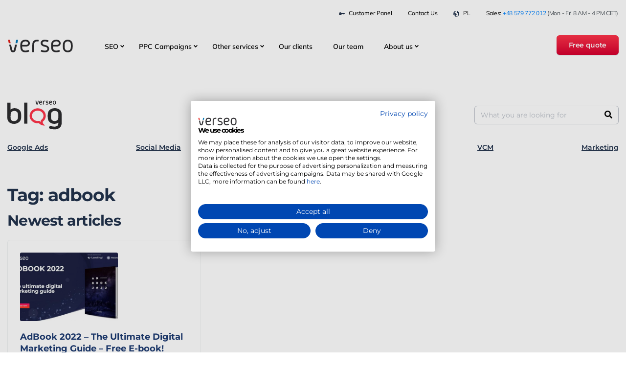

--- FILE ---
content_type: text/html; charset=UTF-8
request_url: https://verseoads.com/tag/adbook/
body_size: 10129
content:
<!DOCTYPE html><html class="no-js" lang="en-US"><head><meta charset="utf-8"><meta http-equiv="X-UA-Compatible" content="IE=edge"><meta name="viewport" content="width=device-width, initial-scale=1.0">
 <script>(function(w,d,s,l,i){w[l]=w[l]||[];w[l].push({'gtm.start':
      new Date().getTime(),event:'gtm.js'});var f=d.getElementsByTagName(s)[0],
      j=d.createElement(s),dl=l!='dataLayer'?'&l='+l:'';j.async=true;j.src=
      'https://www.googletagmanager.com/gtm.js?id='+i+dl;f.parentNode.insertBefore(j,f);
      })(window,document,'script','dataLayer','GTM-PNR99GM');</script> <meta name='robots' content='noindex, follow' /><link rel="preconnect" href="https://fonts.googleapis.com"><link rel="preconnect" href="https://fonts.gstatic.com" crossorigin><link rel="preconnect" href="https://js.hsforms.net" crossorigin><link rel="preconnect" href="https://consent.cookiefirst.com" crossorigin><title>adbook - Verseo Ads</title><meta property="og:locale" content="en_US" /><meta property="og:type" content="article" /><meta property="og:title" content="adbook - Verseo Ads" /><meta property="og:url" content="https://verseoads.com/tag/adbook/" /><meta property="og:site_name" content="Verseo Ads" /><meta property="og:image" content="https://verseoads.com/wp-content/uploads/2025/10/verseo-ogp-102025.png" /><meta property="og:image:width" content="1200" /><meta property="og:image:height" content="630" /><meta property="og:image:type" content="image/png" /><meta name="twitter:card" content="summary_large_image" /> <script type="application/ld+json" class="yoast-schema-graph">{"@context":"https://schema.org","@graph":[{"@type":"CollectionPage","@id":"https://verseoads.com/tag/adbook/","url":"https://verseoads.com/tag/adbook/","name":"adbook - Verseo Ads","isPartOf":{"@id":"https://verseoads.com/#website"},"primaryImageOfPage":{"@id":"https://verseoads.com/tag/adbook/#primaryimage"},"image":{"@id":"https://verseoads.com/tag/adbook/#primaryimage"},"thumbnailUrl":"https://verseoads.com/wp-content/uploads/2022/05/adbookmain-en.jpg","breadcrumb":{"@id":"https://verseoads.com/tag/adbook/#breadcrumb"},"inLanguage":"en-US"},{"@type":"ImageObject","inLanguage":"en-US","@id":"https://verseoads.com/tag/adbook/#primaryimage","url":"https://verseoads.com/wp-content/uploads/2022/05/adbookmain-en.jpg","contentUrl":"https://verseoads.com/wp-content/uploads/2022/05/adbookmain-en.jpg","width":1468,"height":833,"caption":"Digital Marketing e-book"},{"@type":"BreadcrumbList","@id":"https://verseoads.com/tag/adbook/#breadcrumb","itemListElement":[{"@type":"ListItem","position":1,"name":"Home Page","item":"https://verseoads.com/"},{"@type":"ListItem","position":2,"name":"adbook"}]},{"@type":"WebSite","@id":"https://verseoads.com/#website","url":"https://verseoads.com/","name":"Verseo Ads","description":"Ads driven by AI &amp; human touch","publisher":{"@id":"https://verseoads.com/#organization"},"potentialAction":[{"@type":"SearchAction","target":{"@type":"EntryPoint","urlTemplate":"https://verseoads.com/?s={search_term_string}"},"query-input":{"@type":"PropertyValueSpecification","valueRequired":true,"valueName":"search_term_string"}}],"inLanguage":"en-US"},{"@type":"Organization","@id":"https://verseoads.com/#organization","name":"Verseo ADS Sp. z o.o.","url":"https://verseoads.com/","logo":{"@type":"ImageObject","inLanguage":"en-US","@id":"https://verseoads.com/#/schema/logo/image/","url":"https://verseoads.com/wp-content/uploads/2021/02/verseo-logo-dark.svg","contentUrl":"https://verseoads.com/wp-content/uploads/2021/02/verseo-logo-dark.svg","width":1,"height":1,"caption":"Verseo ADS Sp. z o.o."},"image":{"@id":"https://verseoads.com/#/schema/logo/image/"}}]}</script> <link rel='dns-prefetch' href='//www.google.com' /><link data-optimized="2" rel="stylesheet" href="https://verseoads.com/wp-content/litespeed/css/80d91ebc39a2fb113b65a4982065b709.css?ver=78b5d" /><link rel='preload' href='https://verseoads.com/wp-content/themes/verseo-themev2-69/dist/preload.css' as='style' /> <script type="text/javascript" id="verseo_recaptcha_main-js-extra">/*  */
var verseo_recaptcha = {"site_key":"6LcatQUhAAAAADB1Z3U7-3EShkMQ8LU8mHjev-EM"};
//# sourceURL=verseo_recaptcha_main-js-extra
/*  */</script> <script type="text/javascript" src="https://verseoads.com/wp-content/plugins/verseo-recaptcha/main.js?v=1.2&amp;ver=6.9" id="verseo_recaptcha_main-js"></script> <script type="text/javascript" src="https://www.google.com/recaptcha/api.js?hl=en_US&amp;onload=verseo&amp;render=explicit&amp;ver=6.9" id="verseo_recaptcha-js"></script> <script type="text/javascript" src="https://verseoads.com/wp-includes/js/jquery/jquery.min.js?ver=3.7.1" id="jquery-core-js"></script> <script type="text/javascript" src="https://verseoads.com/wp-content/themes/verseo-themev2-69/dist/exclude/main.bundle.js" id="verseo_js_exclude-js"></script> <link rel="https://api.w.org/" href="https://verseoads.com/wp-json/" /><link rel="alternate" title="JSON" type="application/json" href="https://verseoads.com/wp-json/wp/v2/tags/185" /><meta name="facebook-domain-verification" content="174a9eobbi19p4kjgw5c1w9piowtid" /> <script>(function(w,d,s,l,i){w[l]=w[l]||[];w[l].push({'gtm.start':
new Date().getTime(),event:'gtm.js'});var f=d.getElementsByTagName(s)[0],
j=d.createElement(s),dl=l!='dataLayer'?'&l='+l:'';j.async=true;j.src=
'https://gtm.verseoads.com/gtm.js?id='+i+dl;f.parentNode.insertBefore(j,f);
})(window,document,'script','dataLayer','GTM-NT6D6BHB');</script> <link rel="icon" href="https://verseoads.com/wp-content/uploads/2020/12/cropped-favicon-32x32.png" sizes="32x32" /><link rel="icon" href="https://verseoads.com/wp-content/uploads/2020/12/cropped-favicon-192x192.png" sizes="192x192" /><link rel="apple-touch-icon" href="https://verseoads.com/wp-content/uploads/2020/12/cropped-favicon-180x180.png" /><meta name="msapplication-TileImage" content="https://verseoads.com/wp-content/uploads/2020/12/cropped-favicon-270x270.png" /></head><body class="archive tag tag-adbook tag-185 wp-theme-verseo-themev2-69 blog-area theme-lang-en"><noscript><iframe data-lazyloaded="1" src="about:blank" data-src="https://www.googletagmanager.com/ns.html?id=GTM-PNR99GM" height="0" width="0" style="display:none;visibility:hidden"></iframe><noscript><iframe src="https://www.googletagmanager.com/ns.html?id=GTM-PNR99GM" height="0" width="0" style="display:none;visibility:hidden"></iframe></noscript></noscript><div class="navigation sticky-top"><nav id="navbar" class="navbar navbar-expand-xl navbar-primary  flex-column justify-content-start "><div class="container">
<a class="navbar-brand p-0" href="https://verseoads.com/">
<img src="https://verseoads.com/wp-content/uploads/2021/02/verseo-logo-dark.svg" class="img-fluid logo logo-main blog" data-light="https://verseoads.com/wp-content/uploads/2021/02/verseo-logo-dark.svg" data-dark="https://verseoads.com/wp-content/uploads/2025/01/verseo-logo-light.svg" width="135" height="35" />
</a><button class="navbar-toggler" type="button" data-toggle="collapse" data-target="#navbarDropdown" aria-controls="navbarDropdown" aria-expanded="false" aria-label="Toggle navigation"><div class="animated-icon"><span></span><span></span><span></span></div>
</button><div class="collapse navbar-collapse " id="navbarDropdown"><ul id="menu-main-menu" class="navbar-nav "><li  id="menu-item-31423" class="menu-item menu-item-type-custom menu-item-object-custom has-submenu nav-item nav-item-31423"><a href="/offer/seo-services/" class="nav-link">SEO</a><div class="sub-menu-toggle"><span></span></div><div
class="submenu  submenu--no-extra-btn"
style=""
><div class="col-lg-12 submenu__column"><div class="submenu__item submenu__item--without-icon">
<a href="https://verseoads.com/offer/seo-services/" class="submenu__item-link "  >
SEO Services                    </a></div><div class="submenu__item submenu__item--without-icon">
<a href="https://verseoads.com/offer/seo-services/e-commerce-seo/" class="submenu__item-link "  >
SEO for e-commerce                    </a></div><div class="submenu__item submenu__item--without-icon">
<a href="https://verseoads.com/offer/seo-in-ai-llm-models/" class="submenu__item-link "  >
GEO - SEO in AI/LLM models                    </a></div><div class="submenu__item submenu__item--without-icon">
<a href="https://verseoads.com/offer/seo-services/local-seo/" class="submenu__item-link "  >
Local SEO                    </a></div><div class="submenu__item submenu__item--without-icon">
<a href="https://verseoads.com/offer/seo-services/seo-audit/" class="submenu__item-link "  >
SEO Audit                    </a></div><div class="submenu__item submenu__item--without-icon">
<a href="https://verseoads.com/offer/sxo-with-verseo/" class="submenu__item-link "  >
SXO with Verseo                    </a></div><div class="submenu__item submenu__item--without-icon">
<a href="https://verseoads.com/offer/international-seo/" class="submenu__item-link "  >
International SEO                    </a></div><div class="submenu__item submenu__item--without-icon">
<a href="https://verseoads.com/offer/link-building/" class="submenu__item-link "  >
Link Building                    </a></div><div class="submenu__item submenu__item--without-icon">
<a href="https://verseoads.com/offer/copywriting-and-webwriting/" class="submenu__item-link "  >
Copywriting &amp; Webwriting                    </a></div></div></div></li><li  id="menu-item-31424" class="menu-item menu-item-type-custom menu-item-object-custom has-submenu nav-item nav-item-31424"><a href="/offer/google-ads/" class="nav-link">PPC Campaigns</a><div class="sub-menu-toggle"><span></span></div><div
class="submenu  submenu--no-extra-btn"
style=""
><div class="col-lg-12 submenu__column"><div class="submenu__item submenu__item--without-icon">
<a href="https://verseoads.com/offer/google-ads/" class="submenu__item-link "  >
Google Ads                    </a></div><div class="submenu__item submenu__item--without-icon">
<a href="https://verseoads.com/offer/facebook-ads/" class="submenu__item-link "  >
Meta/Facebook Ads                    </a></div><div class="submenu__item submenu__item--without-icon">
<a href="https://verseoads.com/offer/google-ads/youtube-advertising/" class="submenu__item-link "  >
YouTube Ads                    </a></div><div class="submenu__item submenu__item--without-icon">
<a href="https://verseoads.com/offer/tiktok-ads-advertising-on-tiktok/" class="submenu__item-link "  >
TikTok Ads                    </a></div><div class="submenu__item submenu__item--without-icon">
<a href="https://verseoads.com/offer/programmatic-marketing/" class="submenu__item-link "  >
Programmatic Marketing                    </a></div><div class="submenu__item submenu__item--without-icon">
<a href="https://verseoads.com/offer/google-ads/google-merchant-center-the-so-called-google-shopping/" class="submenu__item-link "  >
Product Campaign (PLA)                    </a></div><div class="submenu__item submenu__item--without-icon">
<a href="https://verseoads.com/offer/microsoft-bing-ads/" class="submenu__item-link "  >
Microsoft Bing Ads                    </a></div><div class="submenu__item submenu__item--without-icon">
<a href="https://verseoads.com/offer/performance-max/" class="submenu__item-link "  >
Performance Max                    </a></div><div class="submenu__item submenu__item--without-icon">
<a href="https://verseoads.com/offer/pinterest-ads/" class="submenu__item-link "  >
Pinterest Ads                    </a></div><div class="submenu__item submenu__item--without-icon">
<a href="https://verseoads.com/offer/linkedin-ads-2/" class="submenu__item-link "  >
LinkedIn Ads                    </a></div></div></div></li><li  id="menu-item-31425" class="menu-item menu-item-type-custom menu-item-object-custom has-submenu nav-item nav-item-31425"><a href="/offer/website-development/" class="nav-link">Other services</a><div class="sub-menu-toggle"><span></span></div><div
class="submenu  submenu--no-extra-btn"
style=""
><div class="col-lg-12 submenu__column"><div class="submenu__item submenu__item--without-icon">
<a href="https://verseoads.com/offer/website-development/" class="submenu__item-link "  >
Website Development                    </a></div><div class="submenu__item submenu__item--without-icon">
<a href="https://verseoads.com/offer/e-commerce-development/" class="submenu__item-link "  >
E-commerce development                    </a></div><div class="submenu__item submenu__item--without-icon">
<a href="https://verseoads.com/offer/consent-mode/" class="submenu__item-link "  >
Consent Mode                    </a></div><div class="submenu__item submenu__item--without-icon">
<a href="https://verseoads.com/offer/marketing-data-warehouse/" class="submenu__item-link "  >
Marketing Data Warehouse                    </a></div><div class="submenu__item submenu__item--without-icon">
<a href="https://verseoads.com/offer/hubspot-partner-poland-sales-marketing-automation-platform/" class="submenu__item-link "  >
HubSpot                    </a></div><div class="submenu__item submenu__item--without-icon">
<a href="https://verseoads.com/offer/google-ads/verseo-css-product-advertising-with-zero-google-commission-fees/" class="submenu__item-link "  >
Verseo CSS                    </a></div><div class="submenu__item submenu__item--without-icon">
<a href="https://verseoads.com/offer/ga4-implementation/" class="submenu__item-link "  >
GA4 Implementation                    </a></div><div class="submenu__item submenu__item--without-icon">
<a href="https://verseoads.com/offer/analytics-audit/" class="submenu__item-link "  >
Analytics Audit                    </a></div><div class="submenu__item submenu__item--without-icon">
<a href="https://verseoads.com/offer/ux-audit/" class="submenu__item-link "  >
UX Research                    </a></div><div class="submenu__item submenu__item--without-icon">
<a href="https://verseoads.com/offer/website-migration/" class="submenu__item-link "  >
Website migration                    </a></div><div class="submenu__item submenu__item--without-icon">
<a href="https://verseoads.com/offer/google-ads/google-ads-audit/" class="submenu__item-link "  >
Google Ads Audit                    </a></div></div></div></li><li  id="menu-item-31403" class="menu-item menu-item-type-post_type menu-item-object-page nav-item nav-item-31403"><a href="https://verseoads.com/about-us/our-clients/" class="nav-link">Our clients</a></li><li  id="menu-item-31404" class="menu-item menu-item-type-post_type menu-item-object-page nav-item nav-item-31404"><a href="https://verseoads.com/about-us/our-team/" class="nav-link">Our team</a></li><li  id="menu-item-31426" class="menu-item menu-item-type-custom menu-item-object-custom has-submenu nav-item nav-item-31426"><a href="/about-us/" class="nav-link">About us</a><div class="sub-menu-toggle"><span></span></div><div
class="submenu  submenu--no-extra-btn"
style=""
><div class="col-lg-12 submenu__column"><div class="submenu__item submenu__item--without-icon">
<a href="https://verseoads.com/about-us/management/" class="submenu__item-link "  >
Management                    </a></div><div class="submenu__item submenu__item--without-icon">
<a href="https://verseoads.com/about-us/our-team/" class="submenu__item-link "  >
Our team                    </a></div><div class="submenu__item submenu__item--without-icon">
<a href="https://verseoads.com/about-us/our-clients/" class="submenu__item-link "  >
Our clients                    </a></div><div class="submenu__item submenu__item--without-icon">
<a href="https://verseoads.com/about-us/our-brands/" class="submenu__item-link "  >
Our brands                    </a></div><div class="submenu__item submenu__item--without-icon">
<a href="https://verseoads.com/about-us/service-reliability-guarantees/" class="submenu__item-link "  >
Service Reliability Guarantees                    </a></div><div class="submenu__item submenu__item--without-icon">
<a href="https://verseoads.com/about-us/our-history/" class="submenu__item-link "  >
Our history                    </a></div><div class="submenu__item submenu__item--without-icon">
<a href="https://verseoads.com/about-us/culture-code/" class="submenu__item-link "  >
Culture Code                    </a></div></div></div></li></ul><div class="ml-auto navbar-cta">
<a href="/free-quote/" id="darmowa-wycena" class="btn btn-danger btn-danger--gradient">Free quote</a></div></div></div><div class="progress-post"></div></nav><div class="navbar-top"><div class="container"><div class="row"><nav class="navbar-top__nav with-extra-text"><ul id="menu-navbar-top" class="navbar-top__list "><li  id="menu-item-4312" class="menu-item menu-item-type-custom menu-item-object-custom show-mobile nav-item nav-item-4312"><a target="_blank" href="https://login.verseo.pl/Login?redirect=%2FEN" class="nav-link"> <img src="https://verseoads.com/wp-content/uploads/2022/01/icon-client-panel.svg" class="navbar-top__img" width="12" height="12" />Customer Panel</a></li><li  id="menu-item-32087" class="menu-item menu-item-type-post_type menu-item-object-page nav-item nav-item-32087"><a href="https://verseoads.com/contact-us/" class="nav-link">Contact us</a></li><li  id="menu-item-4310" class="menu-item menu-item-type-custom menu-item-object-custom show-mobile nav-item nav-item-4310"><a target="_blank" href="https://verseo.pl/" class="nav-link"> <img src="https://verseoads.com/wp-content/uploads/2022/01/icon-languages.svg" class="navbar-top__img" width="12" height="12" />PL</a></li></ul></nav><p class="navbar-top__phone">Sales: <a href="tel:+48579772012">+48 579 772 012</a> <span>(Mon - Fri 8 AM - 4 PM CET)</span></p></div></div></div></div><header class="container mb-3 service-header" id="blog-header"><div class="row align-items-top align-items-md-center"><div class="col-xs-12 col-md-6 mb-4 mb-sm-0">
<a href="https://verseoads.com/blog/">
<img src="https://verseoads.com/wp-content/themes/verseo-themev2-69/dist/images/logo-blogverseo.svg" class="todark" loading="lazy" alt="Blog Verseo" width="111" height="60"/>
</a></div><div class="col-xs-12 col-md-6"><div class="searchform"><div class="text-right"></div><form class="form-inline justify-content-end  d-flex" role="search" method="get" id="searchform-header" action="https://verseoads.com/"><div class="input-group position-relative">
<input class="form-control" type="text" value="" placeholder="What you are looking for" name="s" id="s">
<input type="hidden" name="post_type" value="post" />
<button type="submit" value="" class="bg-color-white search-input">
<i class="fas fa-search"></i>
</button></div></form></div></div></div><div class="row"><div class="col d-none d-xl-block mt-4"><ul id="menu-blog-menu" class="service-header-nav d-flex justify-content-between mt-2 mt-lg-0 header-blog-menu"><li  id="menu-item-2361" class="menu-item menu-item-type-taxonomy menu-item-object-category nav-item nav-item-2361"><a href="https://verseoads.com/category/google-ads/" class="nav-link">Google Ads<div class="nav-link__bg bg-color-red"></div></a></li><li  id="menu-item-2362" class="menu-item menu-item-type-taxonomy menu-item-object-category nav-item nav-item-2362"><a href="https://verseoads.com/category/social-media/" class="nav-link">Social Media<div class="nav-link__bg bg-color-purple"></div></a></li><li  id="menu-item-2363" class="menu-item menu-item-type-taxonomy menu-item-object-category nav-item nav-item-2363"><a href="https://verseoads.com/category/seo/" class="nav-link">SEO<div class="nav-link__bg bg-color-blue"></div></a></li><li  id="menu-item-2364" class="menu-item menu-item-type-taxonomy menu-item-object-category nav-item nav-item-2364"><a href="https://verseoads.com/category/tools/" class="nav-link">Tools<div class="nav-link__bg bg-color-purple"></div></a></li><li  id="menu-item-2365" class="menu-item menu-item-type-taxonomy menu-item-object-category nav-item nav-item-2365"><a href="https://verseoads.com/category/vcm/" class="nav-link">VCM<div class="nav-link__bg bg-color-orange"></div></a></li><li  id="menu-item-4529" class="menu-item menu-item-type-taxonomy menu-item-object-category nav-item nav-item-4529"><a href="https://verseoads.com/category/marketing/" class="nav-link">Marketing<div class="nav-link__bg bg-color-teal"></div></a></li></ul></div></div><div class="row mt-3"><div class="col-12"></div></div></header><main id="main" class="container home"><div class="row"><div class="col-12"><h1 class="category__title">Tag: adbook</h1><h2 class="category__subtitle">Newest articles</h2><div class="blog-grid"><div class="blog-grid__item blog-grid__item-1"><article id="post_4591" class="blog-grid__item-wrapper justify-content-between" data-href="https://verseoads.com/adbook-2022-the-ultimate-digital-marketing-guide/"><div class="blog-grid__item-header">
<a href="https://verseoads.com/adbook-2022-the-ultimate-digital-marketing-guide/" class="blog-grid__item-link" >
<img width="500" height="300" src="https://verseoads.com/wp-content/uploads/2022/05/adbookmain-en-500x300.jpg" class="img-fluid lazy blog-grid__item-img wp-post-image" alt="Digital Marketing e-book" loading="lazy" decoding="async" srcset="https://verseoads.com/wp-content/uploads/2022/05/adbookmain-en-500x300.jpg 500w, https://verseoads.com/wp-content/uploads/2022/05/adbookmain-en-20x11.jpg 20w" sizes="auto, (max-width: 500px) 100vw, 500px" /><h4 class="blog-grid__item-title">AdBook 2022 &#8211; The Ultimate Digital Marketing Guide &#8211; Free E-book!</h4>
</a><p class="blog-grid__item-excerpt">Four years ago Verseo published its first comprehensive digital marketing guide &#8211; AdBook 2018. In the marketing world, such a [&hellip;]</p></div><div class="d-flex justify-content-between align-items-end"><div><ul class="post-categories"><li>
<a href="https://verseoads.com/category/marketing/">Marketing</a><div class="post-categories-bg bg-color-teal"></div></li></ul><div class="blog-grid__item-author">Magda Walczak</div><div class="blog-grid__item-date">06 May 2022</div></div></div></article></div></div></div></div></main><div class="container-fluid bg-color-black-haze p-5 mt-5 service-header d-none d-xl-block"><div class="row justify-content-center"><div class="col-8"><ul id="menu-blog-menu-1" class="d-flex justify-content-between service-header-nav mb-0"><li  class="menu-item menu-item-type-taxonomy menu-item-object-category nav-item nav-item-2361"><a href="https://verseoads.com/category/google-ads/" class="nav-link">Google Ads<div class="nav-link__bg bg-color-red"></div></a></li><li  class="menu-item menu-item-type-taxonomy menu-item-object-category nav-item nav-item-2362"><a href="https://verseoads.com/category/social-media/" class="nav-link">Social Media<div class="nav-link__bg bg-color-purple"></div></a></li><li  class="menu-item menu-item-type-taxonomy menu-item-object-category nav-item nav-item-2363"><a href="https://verseoads.com/category/seo/" class="nav-link">SEO<div class="nav-link__bg bg-color-blue"></div></a></li><li  class="menu-item menu-item-type-taxonomy menu-item-object-category nav-item nav-item-2364"><a href="https://verseoads.com/category/tools/" class="nav-link">Tools<div class="nav-link__bg bg-color-purple"></div></a></li><li  class="menu-item menu-item-type-taxonomy menu-item-object-category nav-item nav-item-2365"><a href="https://verseoads.com/category/vcm/" class="nav-link">VCM<div class="nav-link__bg bg-color-orange"></div></a></li><li  class="menu-item menu-item-type-taxonomy menu-item-object-category nav-item nav-item-4529"><a href="https://verseoads.com/category/marketing/" class="nav-link">Marketing<div class="nav-link__bg bg-color-teal"></div></a></li></ul></div></div></div><footer id="footer" class="position-relative"><div class="footer_bg"></div><div class="container position-relative z-index-3"><div class="row"><div class="col-12 col-lg-4"><div id="footer-v2-left-col"><section class="footer-data__wrapper"><h3>Looking for marketing consultation?</h3>
<a href="/free-quote/" class="btn btn-primary btn-sm footer-cta">Contact us</a></section><section class="footer-data__wrapper"><div class="footer-contact d-none d-lg-block"><h4 class="footer-widget-header">Contact</h4><p>Verseo Sp. z o.o.<br />
Górczyn Biznes Park Węglowa St. 1/3, <br />60-122 Poznań</p>
<a href="tel:+48579772012" class="footer__contact footer__contact--phone">+48 579 772 012</a>
<a href="mail:contact@verseoads.com" class="footer__contact footer__contact--email"><span class="__cf_email__" data-cfemail="20434f4e544143546056455253454f4144530e434f4d">[email&#160;protected]</span></a></div></section></div></div><div class="col-12 col-lg-3"><div id="footer-v2-col-links-1"><section class="footer-menu__wrapper"><h4 class="footer-widget-header">Products</h4><div class="menu-footer-reklama-ppc-container"><ul id="menu-footer-reklama-ppc" class="menu"><li id="menu-item-31339" class="menu-item menu-item-type-post_type menu-item-object-page menu-item-31339"><a href="https://verseoads.com/offer/google-ads/">Google Ads</a></li><li id="menu-item-31340" class="menu-item menu-item-type-post_type menu-item-object-page menu-item-31340"><a href="https://verseoads.com/offer/google-ads/youtube-advertising/">YouTube Ads</a></li><li id="menu-item-31341" class="menu-item menu-item-type-post_type menu-item-object-page menu-item-31341"><a href="https://verseoads.com/offer/google-ads/google-ads-remarketing/">Google Ads Remarketing</a></li><li id="menu-item-31342" class="menu-item menu-item-type-post_type menu-item-object-page menu-item-31342"><a href="https://verseoads.com/offer/google-ads/google-merchant-center-the-so-called-google-shopping/">Product Campaign (PLA)</a></li><li id="menu-item-31343" class="menu-item menu-item-type-post_type menu-item-object-page menu-item-31343"><a href="https://verseoads.com/offer/google-ads/verseo-css-product-advertising-with-zero-google-commission-fees/">Verseo CSS</a></li><li id="menu-item-31344" class="menu-item menu-item-type-post_type menu-item-object-page menu-item-31344"><a href="https://verseoads.com/offer/google-ads/google-display-network/">Google Display Network</a></li><li id="menu-item-31345" class="menu-item menu-item-type-post_type menu-item-object-page menu-item-31345"><a href="https://verseoads.com/offer/google-ads/discovery-ads/">Discovery Ads</a></li><li id="menu-item-31346" class="menu-item menu-item-type-post_type menu-item-object-page menu-item-31346"><a href="https://verseoads.com/offer/google-ads/display-video-360/">Display &#038; Video 360</a></li><li id="menu-item-31347" class="menu-item menu-item-type-post_type menu-item-object-page menu-item-31347"><a href="https://verseoads.com/offer/google-ads/search-ads-360/">Search Ads 360</a></li><li id="menu-item-31348" class="menu-item menu-item-type-post_type menu-item-object-page menu-item-31348"><a href="https://verseoads.com/offer/pinterest-ads/">Pinterest Ads</a></li><li id="menu-item-31349" class="menu-item menu-item-type-post_type menu-item-object-page menu-item-31349"><a href="https://verseoads.com/offer/facebook-ads/">Facebook &amp; Instagram Ads</a></li></ul></div></section><section class="footer-menu__wrapper"><h4 class="footer-widget-header">Google Ads</h4><div class="menu-google-ads-footer-container"><ul id="menu-google-ads-footer" class="menu"><li id="menu-item-31463" class="menu-item menu-item-type-post_type menu-item-object-page menu-item-31463"><a href="https://verseoads.com/offer/google-ads/">Google Ads Services</a></li><li id="menu-item-31464" class="menu-item menu-item-type-post_type menu-item-object-page menu-item-31464"><a href="https://verseoads.com/offer/google-ads/display-video-360/">Search Ads 360</a></li><li id="menu-item-31465" class="menu-item menu-item-type-post_type menu-item-object-page menu-item-31465"><a href="https://verseoads.com/offer/google-ads/google-display-network/">Google Display Network</a></li><li id="menu-item-31466" class="menu-item menu-item-type-post_type menu-item-object-page menu-item-31466"><a href="https://verseoads.com/offer/google-ads/youtube-advertising/">YouTube Ads</a></li></ul></div></section></div></div><div class="col-12 col-lg-2"><div id="footer-v2-col-links-2"><section class="footer-menu__wrapper"><h4 class="footer-widget-header">SEO</h4><div class="menu-seo-footer-container"><ul id="menu-seo-footer" class="menu"><li id="menu-item-31467" class="menu-item menu-item-type-post_type menu-item-object-page menu-item-31467"><a href="https://verseoads.com/offer/seo-services/">SEO Services</a></li><li id="menu-item-31468" class="menu-item menu-item-type-post_type menu-item-object-page menu-item-31468"><a href="https://verseoads.com/offer/seo-services/e-commerce-seo/">SEO for e-commerce</a></li><li id="menu-item-31469" class="menu-item menu-item-type-post_type menu-item-object-page menu-item-31469"><a href="https://verseoads.com/offer/seo-services/local-seo/">Local SEO</a></li><li id="menu-item-31470" class="menu-item menu-item-type-post_type menu-item-object-page menu-item-31470"><a href="https://verseoads.com/offer/seo-services/seo-audit/">SEO Audit</a></li></ul></div></section><section class="footer-menu__wrapper"><h4 class="footer-widget-header">Knowledge</h4><div class="menu-footer-knowledge-container"><ul id="menu-footer-knowledge" class="menu"><li id="menu-item-2572" class="menu-item menu-item-type-post_type menu-item-object-page current_page_parent menu-item-2572"><a href="https://verseoads.com/blog/">Blog</a></li><li id="menu-item-5091" class="menu-item menu-item-type-post_type menu-item-object-page menu-item-5091"><a href="https://verseoads.com/academy/">Academy</a></li><li id="menu-item-2575" class="menu-item menu-item-type-custom menu-item-object-custom menu-item-2575"><a href="https://verseoads.com/academy/ebooks/">Ebooks</a></li><li id="menu-item-31338" class="menu-item menu-item-type-custom menu-item-object-custom menu-item-31338"><a href="https://verseoads.com/academy/infographics/">Infographics</a></li></ul></div></section></div></div><div class="col-12 col-lg-3"><div id="footer-v2-col-links-3"><section class="footer-menu__wrapper"><h4 class="footer-widget-header">About us</h4><div class="menu-footer-company-container"><ul id="menu-footer-company" class="menu"><li id="menu-item-31286" class="menu-item menu-item-type-post_type menu-item-object-page menu-item-31286"><a href="https://verseoads.com/about-us/management/">Management</a></li><li id="menu-item-31290" class="menu-item menu-item-type-post_type menu-item-object-page menu-item-31290"><a href="https://verseoads.com/about-us/our-team/">Our team</a></li><li id="menu-item-31288" class="menu-item menu-item-type-post_type menu-item-object-page menu-item-31288"><a href="https://verseoads.com/about-us/our-clients/">Our clients</a></li><li id="menu-item-31287" class="menu-item menu-item-type-post_type menu-item-object-page menu-item-31287"><a href="https://verseoads.com/about-us/our-brands/">Our brands</a></li><li id="menu-item-31291" class="menu-item menu-item-type-post_type menu-item-object-page menu-item-31291"><a href="https://verseoads.com/about-us/service-reliability-guarantees/">Service Reliability Guarantees</a></li><li id="menu-item-31289" class="menu-item menu-item-type-post_type menu-item-object-page menu-item-31289"><a href="https://verseoads.com/about-us/our-history/">Our history</a></li><li id="menu-item-31337" class="menu-item menu-item-type-post_type menu-item-object-page menu-item-31337"><a href="https://verseoads.com/about-us/culture-code/">Culture Code</a></li></ul></div></section></div></div></div><div class="row justify-content-between align-items-center mt-2"><div class="col-12 col-lg-3"><ul class="footer__social d-flex list-unstyled justify-content-end justify-content-lg-start mb-0"><li>
<a href="https://www.facebook.com/Verseopl/" target="_blank" class="footer__social-link footer__social-link--fb d-block" rel="noopener noreferrer nofollow" aria-label="Verseo on Facebook (opens in a new tab)" title="Verseo on Facebook">
<span class="screen-reader-text">Verseo on Facebook</span>
</a></li><li>
<a href="https://www.instagram.com/verseo.pl/" target="_blank" class="footer__social-link footer__social-link--insta d-block" rel="noopener noreferrer nofollow" aria-label="Verseo on Instagram (opens in a new tab)" title="Verseo on Instagram">
<span class="screen-reader-text">Verseo on Instagram</span>
</a></li><li>
<a href="https://www.youtube.com/user/Verseopl" target="_blank" class="footer__social-link footer__social-link--yt d-block" rel="noopener noreferrer nofollow" aria-label="Verseo on YouTube (opens in a new tab)" title="Verseo on YouTube">
<span class="screen-reader-text">Verseo on YouTube</span>
</a></li><li>
<a href="https://pl.linkedin.com/company/verseo-pl" target="_blank" class="footer__social-link footer__social-link--ln d-block" rel="noopener noreferrer nofollow" aria-label="Verseo on LinkedIn (opens in a new tab)" title="Verseo on LinkedIn">
<span class="screen-reader-text">Verseo on LinkedIn</span>
</a></li></ul></div><div class="col-12 col-lg-3 text-right mt-2 mt-lg-0 pr-lg-5 order-first order-lg-last">
<img src="https://verseoads.com/wp-content/uploads/2025/01/verseo-logo-light.svg" alt="Verseo logo - slogan" width="163" height="53" class="footer__logo"><div id="footer-v2-contact-data-mobile"><section class="footer-data__mobile text-left d-lg-none"><div class="footer-contact"><h4 class="footer-widget-header">Contact</h4><p>Verseo Sp. z o.o.<br />
Górczyn Biznes Park Węglowa St. 1/3, <br />60-122 Poznań</p>
<a href="tel:+48579772012" class="footer__contact footer__contact--phone">+48 579 772 012</a>
<a href="mail:contact@verseoads.com" class="footer__contact footer__contact--email"><span class="__cf_email__" data-cfemail="32515d5c465351467244574041575d5356411c515d5f">[email&#160;protected]</span></a></div></section></div></div></div><div class="row mt-lg-3 pt-lg-1 align-items-center"><div class="col-12 col-lg-5 footer-copyright text-right text-lg-left"><p>Copyright © 2026 Verseo Sp. z o.o. | Project: <a href="https://verseo.pl/">Verseo</a></p></div><div class="col-12 col-lg-7"><div class="footer-privacy-menu text-lg-right pr-lg-3">
<a href="https://verseoads.com/regulations/" rel="nofollow">Terms of use</a>                    <a href="https://verseoads.com/privacy-policy/" rel="nofollow">Privacy policy</a></div></div></div></div></footer> <script data-cfasync="false" src="/cdn-cgi/scripts/5c5dd728/cloudflare-static/email-decode.min.js"></script><script type="speculationrules">{"prefetch":[{"source":"document","where":{"and":[{"href_matches":"/*"},{"not":{"href_matches":["/wp-*.php","/wp-admin/*","/wp-content/uploads/*","/wp-content/*","/wp-content/plugins/*","/wp-content/themes/verseo-themev2-69/*","/*\\?(.+)"]}},{"not":{"selector_matches":"a[rel~=\"nofollow\"]"}},{"not":{"selector_matches":".no-prefetch, .no-prefetch a"}}]},"eagerness":"conservative"}]}</script> <script type="text/javascript" id="verseo_js-js-extra">/*  */
var mlDynamicSearch = {"ajax":"https://verseoads.com/wp-admin/admin-ajax.php"};
var mlClapPost = {"ajax":"https://verseoads.com/wp-admin/admin-ajax.php","post_id":"4591"};
var mlAjaxIsLoggedIn = {"ajax":"https://verseoads.com/wp-admin/admin-ajax.php"};
var mlCourses = {"ajax":"https://verseoads.com/wp-admin/admin-ajax.php","post_id":"4591","ajax_nonce":"d8ab00b031"};
//# sourceURL=verseo_js-js-extra
/*  */</script> <script type="text/javascript" id="verseo_js-js-before">/*  */
const themeData = {"allFiltersLabel":"All","consentRequiredLabel":"Please complete this required field."}
//# sourceURL=verseo_js-js-before
/*  */</script> <script type="text/javascript" src="https://verseoads.com/wp-content/themes/verseo-themev2-69/dist/main.bundle.js" id="verseo_js-js"></script> <script data-no-optimize="1">window.lazyLoadOptions=Object.assign({},{threshold:300},window.lazyLoadOptions||{});!function(t,e){"object"==typeof exports&&"undefined"!=typeof module?module.exports=e():"function"==typeof define&&define.amd?define(e):(t="undefined"!=typeof globalThis?globalThis:t||self).LazyLoad=e()}(this,function(){"use strict";function e(){return(e=Object.assign||function(t){for(var e=1;e<arguments.length;e++){var n,a=arguments[e];for(n in a)Object.prototype.hasOwnProperty.call(a,n)&&(t[n]=a[n])}return t}).apply(this,arguments)}function o(t){return e({},at,t)}function l(t,e){return t.getAttribute(gt+e)}function c(t){return l(t,vt)}function s(t,e){return function(t,e,n){e=gt+e;null!==n?t.setAttribute(e,n):t.removeAttribute(e)}(t,vt,e)}function i(t){return s(t,null),0}function r(t){return null===c(t)}function u(t){return c(t)===_t}function d(t,e,n,a){t&&(void 0===a?void 0===n?t(e):t(e,n):t(e,n,a))}function f(t,e){et?t.classList.add(e):t.className+=(t.className?" ":"")+e}function _(t,e){et?t.classList.remove(e):t.className=t.className.replace(new RegExp("(^|\\s+)"+e+"(\\s+|$)")," ").replace(/^\s+/,"").replace(/\s+$/,"")}function g(t){return t.llTempImage}function v(t,e){!e||(e=e._observer)&&e.unobserve(t)}function b(t,e){t&&(t.loadingCount+=e)}function p(t,e){t&&(t.toLoadCount=e)}function n(t){for(var e,n=[],a=0;e=t.children[a];a+=1)"SOURCE"===e.tagName&&n.push(e);return n}function h(t,e){(t=t.parentNode)&&"PICTURE"===t.tagName&&n(t).forEach(e)}function a(t,e){n(t).forEach(e)}function m(t){return!!t[lt]}function E(t){return t[lt]}function I(t){return delete t[lt]}function y(e,t){var n;m(e)||(n={},t.forEach(function(t){n[t]=e.getAttribute(t)}),e[lt]=n)}function L(a,t){var o;m(a)&&(o=E(a),t.forEach(function(t){var e,n;e=a,(t=o[n=t])?e.setAttribute(n,t):e.removeAttribute(n)}))}function k(t,e,n){f(t,e.class_loading),s(t,st),n&&(b(n,1),d(e.callback_loading,t,n))}function A(t,e,n){n&&t.setAttribute(e,n)}function O(t,e){A(t,rt,l(t,e.data_sizes)),A(t,it,l(t,e.data_srcset)),A(t,ot,l(t,e.data_src))}function w(t,e,n){var a=l(t,e.data_bg_multi),o=l(t,e.data_bg_multi_hidpi);(a=nt&&o?o:a)&&(t.style.backgroundImage=a,n=n,f(t=t,(e=e).class_applied),s(t,dt),n&&(e.unobserve_completed&&v(t,e),d(e.callback_applied,t,n)))}function x(t,e){!e||0<e.loadingCount||0<e.toLoadCount||d(t.callback_finish,e)}function M(t,e,n){t.addEventListener(e,n),t.llEvLisnrs[e]=n}function N(t){return!!t.llEvLisnrs}function z(t){if(N(t)){var e,n,a=t.llEvLisnrs;for(e in a){var o=a[e];n=e,o=o,t.removeEventListener(n,o)}delete t.llEvLisnrs}}function C(t,e,n){var a;delete t.llTempImage,b(n,-1),(a=n)&&--a.toLoadCount,_(t,e.class_loading),e.unobserve_completed&&v(t,n)}function R(i,r,c){var l=g(i)||i;N(l)||function(t,e,n){N(t)||(t.llEvLisnrs={});var a="VIDEO"===t.tagName?"loadeddata":"load";M(t,a,e),M(t,"error",n)}(l,function(t){var e,n,a,o;n=r,a=c,o=u(e=i),C(e,n,a),f(e,n.class_loaded),s(e,ut),d(n.callback_loaded,e,a),o||x(n,a),z(l)},function(t){var e,n,a,o;n=r,a=c,o=u(e=i),C(e,n,a),f(e,n.class_error),s(e,ft),d(n.callback_error,e,a),o||x(n,a),z(l)})}function T(t,e,n){var a,o,i,r,c;t.llTempImage=document.createElement("IMG"),R(t,e,n),m(c=t)||(c[lt]={backgroundImage:c.style.backgroundImage}),i=n,r=l(a=t,(o=e).data_bg),c=l(a,o.data_bg_hidpi),(r=nt&&c?c:r)&&(a.style.backgroundImage='url("'.concat(r,'")'),g(a).setAttribute(ot,r),k(a,o,i)),w(t,e,n)}function G(t,e,n){var a;R(t,e,n),a=e,e=n,(t=Et[(n=t).tagName])&&(t(n,a),k(n,a,e))}function D(t,e,n){var a;a=t,(-1<It.indexOf(a.tagName)?G:T)(t,e,n)}function S(t,e,n){var a;t.setAttribute("loading","lazy"),R(t,e,n),a=e,(e=Et[(n=t).tagName])&&e(n,a),s(t,_t)}function V(t){t.removeAttribute(ot),t.removeAttribute(it),t.removeAttribute(rt)}function j(t){h(t,function(t){L(t,mt)}),L(t,mt)}function F(t){var e;(e=yt[t.tagName])?e(t):m(e=t)&&(t=E(e),e.style.backgroundImage=t.backgroundImage)}function P(t,e){var n;F(t),n=e,r(e=t)||u(e)||(_(e,n.class_entered),_(e,n.class_exited),_(e,n.class_applied),_(e,n.class_loading),_(e,n.class_loaded),_(e,n.class_error)),i(t),I(t)}function U(t,e,n,a){var o;n.cancel_on_exit&&(c(t)!==st||"IMG"===t.tagName&&(z(t),h(o=t,function(t){V(t)}),V(o),j(t),_(t,n.class_loading),b(a,-1),i(t),d(n.callback_cancel,t,e,a)))}function $(t,e,n,a){var o,i,r=(i=t,0<=bt.indexOf(c(i)));s(t,"entered"),f(t,n.class_entered),_(t,n.class_exited),o=t,i=a,n.unobserve_entered&&v(o,i),d(n.callback_enter,t,e,a),r||D(t,n,a)}function q(t){return t.use_native&&"loading"in HTMLImageElement.prototype}function H(t,o,i){t.forEach(function(t){return(a=t).isIntersecting||0<a.intersectionRatio?$(t.target,t,o,i):(e=t.target,n=t,a=o,t=i,void(r(e)||(f(e,a.class_exited),U(e,n,a,t),d(a.callback_exit,e,n,t))));var e,n,a})}function B(e,n){var t;tt&&!q(e)&&(n._observer=new IntersectionObserver(function(t){H(t,e,n)},{root:(t=e).container===document?null:t.container,rootMargin:t.thresholds||t.threshold+"px"}))}function J(t){return Array.prototype.slice.call(t)}function K(t){return t.container.querySelectorAll(t.elements_selector)}function Q(t){return c(t)===ft}function W(t,e){return e=t||K(e),J(e).filter(r)}function X(e,t){var n;(n=K(e),J(n).filter(Q)).forEach(function(t){_(t,e.class_error),i(t)}),t.update()}function t(t,e){var n,a,t=o(t);this._settings=t,this.loadingCount=0,B(t,this),n=t,a=this,Y&&window.addEventListener("online",function(){X(n,a)}),this.update(e)}var Y="undefined"!=typeof window,Z=Y&&!("onscroll"in window)||"undefined"!=typeof navigator&&/(gle|ing|ro)bot|crawl|spider/i.test(navigator.userAgent),tt=Y&&"IntersectionObserver"in window,et=Y&&"classList"in document.createElement("p"),nt=Y&&1<window.devicePixelRatio,at={elements_selector:".lazy",container:Z||Y?document:null,threshold:300,thresholds:null,data_src:"src",data_srcset:"srcset",data_sizes:"sizes",data_bg:"bg",data_bg_hidpi:"bg-hidpi",data_bg_multi:"bg-multi",data_bg_multi_hidpi:"bg-multi-hidpi",data_poster:"poster",class_applied:"applied",class_loading:"litespeed-loading",class_loaded:"litespeed-loaded",class_error:"error",class_entered:"entered",class_exited:"exited",unobserve_completed:!0,unobserve_entered:!1,cancel_on_exit:!0,callback_enter:null,callback_exit:null,callback_applied:null,callback_loading:null,callback_loaded:null,callback_error:null,callback_finish:null,callback_cancel:null,use_native:!1},ot="src",it="srcset",rt="sizes",ct="poster",lt="llOriginalAttrs",st="loading",ut="loaded",dt="applied",ft="error",_t="native",gt="data-",vt="ll-status",bt=[st,ut,dt,ft],pt=[ot],ht=[ot,ct],mt=[ot,it,rt],Et={IMG:function(t,e){h(t,function(t){y(t,mt),O(t,e)}),y(t,mt),O(t,e)},IFRAME:function(t,e){y(t,pt),A(t,ot,l(t,e.data_src))},VIDEO:function(t,e){a(t,function(t){y(t,pt),A(t,ot,l(t,e.data_src))}),y(t,ht),A(t,ct,l(t,e.data_poster)),A(t,ot,l(t,e.data_src)),t.load()}},It=["IMG","IFRAME","VIDEO"],yt={IMG:j,IFRAME:function(t){L(t,pt)},VIDEO:function(t){a(t,function(t){L(t,pt)}),L(t,ht),t.load()}},Lt=["IMG","IFRAME","VIDEO"];return t.prototype={update:function(t){var e,n,a,o=this._settings,i=W(t,o);{if(p(this,i.length),!Z&&tt)return q(o)?(e=o,n=this,i.forEach(function(t){-1!==Lt.indexOf(t.tagName)&&S(t,e,n)}),void p(n,0)):(t=this._observer,o=i,t.disconnect(),a=t,void o.forEach(function(t){a.observe(t)}));this.loadAll(i)}},destroy:function(){this._observer&&this._observer.disconnect(),K(this._settings).forEach(function(t){I(t)}),delete this._observer,delete this._settings,delete this.loadingCount,delete this.toLoadCount},loadAll:function(t){var e=this,n=this._settings;W(t,n).forEach(function(t){v(t,e),D(t,n,e)})},restoreAll:function(){var e=this._settings;K(e).forEach(function(t){P(t,e)})}},t.load=function(t,e){e=o(e);D(t,e)},t.resetStatus=function(t){i(t)},t}),function(t,e){"use strict";function n(){e.body.classList.add("litespeed_lazyloaded")}function a(){console.log("[LiteSpeed] Start Lazy Load"),o=new LazyLoad(Object.assign({},t.lazyLoadOptions||{},{elements_selector:"[data-lazyloaded]",callback_finish:n})),i=function(){o.update()},t.MutationObserver&&new MutationObserver(i).observe(e.documentElement,{childList:!0,subtree:!0,attributes:!0})}var o,i;t.addEventListener?t.addEventListener("load",a,!1):t.attachEvent("onload",a)}(window,document);</script><script>(function(){function c(){var b=a.contentDocument||a.contentWindow.document;if(b){var d=b.createElement('script');d.innerHTML="window.__CF$cv$params={r:'9c6f7e800a93d806',t:'MTc2OTkyODQxMg=='};var a=document.createElement('script');a.src='/cdn-cgi/challenge-platform/scripts/jsd/main.js';document.getElementsByTagName('head')[0].appendChild(a);";b.getElementsByTagName('head')[0].appendChild(d)}}if(document.body){var a=document.createElement('iframe');a.height=1;a.width=1;a.style.position='absolute';a.style.top=0;a.style.left=0;a.style.border='none';a.style.visibility='hidden';document.body.appendChild(a);if('loading'!==document.readyState)c();else if(window.addEventListener)document.addEventListener('DOMContentLoaded',c);else{var e=document.onreadystatechange||function(){};document.onreadystatechange=function(b){e(b);'loading'!==document.readyState&&(document.onreadystatechange=e,c())}}}})();</script></body></html>
<!-- Page optimized by LiteSpeed Cache @2026-02-01 07:46:53 -->

<!-- Page cached by LiteSpeed Cache 7.7 on 2026-02-01 07:46:53 -->

--- FILE ---
content_type: text/css
request_url: https://verseoads.com/wp-content/litespeed/css/80d91ebc39a2fb113b65a4982065b709.css?ver=78b5d
body_size: 131580
content:
img:is([sizes=auto i],[sizes^="auto," i]){contain-intrinsic-size:3000px 1500px}
/*! This file is auto-generated */
.wp-block-button__link{color:#fff;background-color:#32373c;border-radius:9999px;box-shadow:none;text-decoration:none;padding:calc(.667em + 2px) calc(1.333em + 2px);font-size:1.125em}.wp-block-file__button{background:#32373c;color:#fff;text-decoration:none}.verseo-recaptcha{transform:scale(.9);transform-origin:0 0;clear:both;padding:10px 0 5px 0}.login form{padding-bottom:26px}@font-face{font-display:swap;font-display:swap;font-family:Mulish;font-style:normal;font-weight:400;src:url(/wp-content/themes/verseo-themev2-69/dist/fonts/mulish-v12-latin_latin-ext-regular.woff2) format("woff2")}@font-face{font-display:swap;font-display:swap;font-family:Mulish;font-style:normal;font-weight:600;src:url(/wp-content/themes/verseo-themev2-69/dist/fonts/mulish-v12-latin_latin-ext-600.woff2) format("woff2")}@font-face{font-display:swap;font-display:swap;font-family:Mulish;font-style:normal;font-weight:700;src:url(/wp-content/themes/verseo-themev2-69/dist/fonts/mulish-v12-latin_latin-ext-700.woff2) format("woff2")}@font-face{font-display:swap;font-display:swap;font-family:Mulish;font-style:normal;font-weight:800;src:url(/wp-content/themes/verseo-themev2-69/dist/fonts/mulish-v12-latin_latin-ext-800.woff2) format("woff2")}@font-face{font-display:swap;font-display:swap;font-family:Montserrat;font-style:normal;font-weight:400;src:url(/wp-content/themes/verseo-themev2-69/dist/fonts/montserrat-v25-latin_latin-ext-regular.woff2) format("woff2")}@font-face{font-display:swap;font-display:swap;font-family:Montserrat;font-style:normal;font-weight:500;src:url(/wp-content/themes/verseo-themev2-69/dist/fonts/montserrat-v25-latin_latin-ext-500.woff2) format("woff2")}@font-face{font-display:swap;font-display:swap;font-family:Montserrat;font-style:normal;font-weight:600;src:url(/wp-content/themes/verseo-themev2-69/dist/fonts/montserrat-v25-latin_latin-ext-600.woff2) format("woff2")}@font-face{font-display:swap;font-display:swap;font-family:Montserrat;font-style:normal;font-weight:700;src:url(/wp-content/themes/verseo-themev2-69/dist/fonts/montserrat-v25-latin_latin-ext-700.woff2) format("woff2")}@font-face{font-display:swap;font-display:swap;font-family:Montserrat;font-style:normal;font-weight:800;src:url(/wp-content/themes/verseo-themev2-69/dist/fonts/montserrat-v25-latin_latin-ext-800.woff2) format("woff2")}@font-face{font-display:swap;font-family:Kiro;src:url(/wp-content/themes/verseo-themev2-69/dist/fonts/kiro-regular.woff2) format("woff2"),url(/wp-content/themes/verseo-themev2-69/dist/fonts/kiro-regular.woff) format("woff");font-weight:400;font-style:normal;font-display:swap}@font-face{font-display:swap;font-family:Kiro;src:url(/wp-content/themes/verseo-themev2-69/dist/fonts/kiro-bold.woff2) format("woff2"),url(/wp-content/themes/verseo-themev2-69/dist/fonts/kiro-bold.woff) format("woff");font-weight:700;font-style:normal;font-display:swap}.noUi-target,.noUi-target *{-webkit-touch-callout:none;-webkit-tap-highlight-color:#fff0;-webkit-user-select:none;touch-action:none;-moz-user-select:none;user-select:none;box-sizing:border-box}.noUi-target{position:relative}.noUi-base,.noUi-connects{width:100%;height:100%;position:relative;z-index:1}.noUi-connects{overflow:hidden;z-index:0}.noUi-connect,.noUi-origin{will-change:transform;position:absolute;z-index:1;top:0;right:0;height:100%;width:100%;-ms-transform-origin:0 0;-webkit-transform-origin:0 0;-webkit-transform-style:preserve-3d;transform-origin:0 0;transform-style:flat}.noUi-txt-dir-rtl.noUi-horizontal .noUi-origin{left:0;right:auto}.noUi-vertical .noUi-origin{top:-100%;width:0}.noUi-horizontal .noUi-origin{height:0}.noUi-handle{backface-visibility:hidden;position:absolute}.noUi-touch-area{height:100%;width:100%}.noUi-state-tap .noUi-connect,.noUi-state-tap .noUi-origin{transition:transform .3s}.noUi-state-drag *{cursor:inherit!important}.noUi-horizontal{height:18px}.noUi-horizontal .noUi-handle{width:34px;height:28px;right:-17px;top:-6px}.noUi-vertical{width:18px}.noUi-vertical .noUi-handle{width:28px;height:34px;right:-6px;bottom:-17px}.noUi-txt-dir-rtl.noUi-horizontal .noUi-handle{left:-17px;right:auto}.noUi-target{background:#fafafa;border-radius:4px;border:1px solid #d3d3d3;box-shadow:inset 0 1px 1px #f0f0f0,0 3px 6px -5px #bbb}.noUi-connects{border-radius:3px}.noUi-connect{background:#3fb8af}.noUi-draggable{cursor:ew-resize}.noUi-vertical .noUi-draggable{cursor:ns-resize}.noUi-handle{border:1px solid #d9d9d9;border-radius:3px;background:#fff;cursor:default;box-shadow:inset 0 0 1px #fff,inset 0 1px 7px #ebebeb,0 3px 6px -3px #bbb}.noUi-active{box-shadow:inset 0 0 1px #fff,inset 0 1px 7px #ddd,0 3px 6px -3px #bbb}.noUi-handle:after,.noUi-handle:before{content:"";display:block;position:absolute;height:14px;width:1px;background:#e8e7e6;left:14px;top:6px}.noUi-handle:after{left:17px}.noUi-vertical .noUi-handle:after,.noUi-vertical .noUi-handle:before{width:14px;height:1px;left:6px;top:14px}.noUi-vertical .noUi-handle:after{top:17px}[disabled] .noUi-connect{background:#b8b8b8}[disabled].noUi-handle,[disabled] .noUi-handle,[disabled].noUi-target{cursor:not-allowed}.noUi-pips,.noUi-pips *{box-sizing:border-box}.noUi-pips{position:absolute;color:#999}.noUi-value{position:absolute;white-space:nowrap;text-align:center}.noUi-value-sub{color:#ccc;font-size:10px}.noUi-marker{position:absolute;background:#ccc}.noUi-marker-large,.noUi-marker-sub{background:#aaa}.noUi-pips-horizontal{padding:10px 0;height:80px;top:100%;left:0;width:100%}.noUi-value-horizontal{transform:translate(-50%,50%)}.noUi-rtl .noUi-value-horizontal{transform:translate(50%,50%)}.noUi-marker-horizontal.noUi-marker{margin-left:-1px;width:2px;height:5px}.noUi-marker-horizontal.noUi-marker-sub{height:10px}.noUi-marker-horizontal.noUi-marker-large{height:15px}.noUi-pips-vertical{padding:0 10px;height:100%;top:0;left:100%}.noUi-value-vertical{transform:translateY(-50%);padding-left:25px}.noUi-rtl .noUi-value-vertical{transform:translateY(50%)}.noUi-marker-vertical.noUi-marker{width:5px;height:2px;margin-top:-1px}.noUi-marker-vertical.noUi-marker-sub{width:10px}.noUi-marker-vertical.noUi-marker-large{width:15px}.noUi-tooltip{display:block;position:absolute;border:1px solid #d9d9d9;border-radius:3px;background:#fff;color:#000;padding:5px;text-align:center;white-space:nowrap}.noUi-horizontal .noUi-tooltip{transform:translate(-50%);left:50%;bottom:120%}.noUi-vertical .noUi-tooltip{transform:translateY(-50%);top:50%;right:120%}.noUi-horizontal .noUi-origin>.noUi-tooltip{transform:translate(50%);left:auto;bottom:10px}.noUi-vertical .noUi-origin>.noUi-tooltip{transform:translateY(-18px);top:auto;right:28px}
/*!
 * Bootstrap v4.6.2 (https://getbootstrap.com/)
 * Copyright 2011-2022 The Bootstrap Authors
 * Copyright 2011-2022 Twitter, Inc.
 * Licensed under MIT (https://github.com/twbs/bootstrap/blob/main/LICENSE)
 */.btn{display:inline-block;font-weight:400;color:#212529;text-align:center;vertical-align:middle;-webkit-user-select:none;-moz-user-select:none;user-select:none;background-color:#fff0;border:2px solid #fff0;padding:.6rem 1.5625rem;font-size:.875rem;line-height:1.3;border-radius:.625rem;transition:color .15s ease-in-out,background-color .15s ease-in-out,border-color .15s ease-in-out,box-shadow .15s ease-in-out}@media (prefers-reduced-motion:reduce){.btn{transition:none}}.btn:hover{color:#212529;text-decoration:none}.btn.focus,.btn:focus{outline:0;box-shadow:0 0 0 .2rem rgb(23 83 193 / .25)}.btn.disabled,.btn:disabled{opacity:.65}.btn:not(:disabled):not(.disabled){cursor:pointer}a.btn.disabled,fieldset:disabled a.btn{pointer-events:none}.btn-primary{color:#fff;background-color:#1753c1;border-color:#1753c1}.btn-primary.focus,.btn-primary:focus,.btn-primary:hover{color:#fff;background-color:#13449f;border-color:#123f93}.btn-primary.focus,.btn-primary:focus{box-shadow:0 0 0 .2rem rgb(58 109 202 / .5)}.btn-primary.disabled,.btn-primary:disabled{color:#fff;background-color:#1753c1;border-color:#1753c1}.btn-primary:not(:disabled):not(.disabled).active,.btn-primary:not(:disabled):not(.disabled):active,.show>.btn-primary.dropdown-toggle{color:#fff;background-color:#123f93;border-color:#103b88}.btn-primary:not(:disabled):not(.disabled).active:focus,.btn-primary:not(:disabled):not(.disabled):active:focus,.show>.btn-primary.dropdown-toggle:focus{box-shadow:0 0 0 .2rem rgb(58 109 202 / .5)}.btn-group-lg>.btn,.btn-lg{padding:.5rem 1rem;font-size:1.25rem;line-height:1.3;border-radius:.625rem}.btn-group-sm>.btn,.btn-sm{padding:.6rem 1.5625rem;font-size:.875rem;line-height:1.5;border-radius:.625rem}.btn-group-vertical>.btn,.btn-group>.btn{position:relative;flex:1 1 auto}.btn-group-vertical>.btn.active,.btn-group-vertical>.btn:active,.btn-group-vertical>.btn:focus,.btn-group-vertical>.btn:hover,.btn-group>.btn.active,.btn-group>.btn:active,.btn-group>.btn:focus,.btn-group>.btn:hover{z-index:1}.btn-group>.btn-group:not(:first-child),.btn-group>.btn:not(:first-child){margin-left:-2px}.btn-group>.btn-group:not(:last-child)>.btn,.btn-group>.btn:not(:last-child):not(.dropdown-toggle){border-top-right-radius:0;border-bottom-right-radius:0}.btn-group>.btn-group:not(:first-child)>.btn,.btn-group>.btn:not(:first-child){border-top-left-radius:0;border-bottom-left-radius:0}.btn-group-sm>.btn+.dropdown-toggle-split,.btn-sm+.dropdown-toggle-split{padding-right:1.17188rem;padding-left:1.17188rem}.btn-group-lg>.btn+.dropdown-toggle-split,.btn-lg+.dropdown-toggle-split{padding-right:.75rem;padding-left:.75rem}.btn-group-vertical>.btn,.btn-group-vertical>.btn-group{width:100%}.btn-group-vertical>.btn-group:not(:first-child),.btn-group-vertical>.btn:not(:first-child){margin-top:-2px}.btn-group-vertical>.btn-group:not(:last-child)>.btn,.btn-group-vertical>.btn:not(:last-child):not(.dropdown-toggle){border-bottom-right-radius:0;border-bottom-left-radius:0}.btn-group-vertical>.btn-group:not(:first-child)>.btn,.btn-group-vertical>.btn:not(:first-child){border-top-left-radius:0;border-top-right-radius:0}.btn-group-toggle>.btn,.btn-group-toggle>.btn-group>.btn{margin-bottom:0}.btn-group-toggle>.btn-group>.btn input[type=checkbox],.btn-group-toggle>.btn-group>.btn input[type=radio],.btn-group-toggle>.btn input[type=checkbox],.btn-group-toggle>.btn input[type=radio]{position:absolute;clip:rect(0,0,0,0);pointer-events:none}.input-group-append .btn,.input-group-prepend .btn{position:relative;z-index:2}.input-group-append .btn:focus,.input-group-prepend .btn:focus{z-index:3}.input-group-append .btn+.btn,.input-group-append .btn+.input-group-text,.input-group-append .input-group-text+.btn,.input-group-append .input-group-text+.input-group-text,.input-group-prepend .btn+.btn,.input-group-prepend .btn+.input-group-text,.input-group-prepend .input-group-text+.btn,.input-group-prepend .input-group-text+.input-group-text{margin-left:-1px}.input-group-lg>.custom-select,.input-group-lg>.form-control,.input-group-lg>.input-group-append>.btn,.input-group-lg>.input-group-append>.input-group-text,.input-group-lg>.input-group-prepend>.btn,.input-group-lg>.input-group-prepend>.input-group-text{padding:.5rem 1rem;font-size:1.25rem;line-height:1.5;border-radius:1rem}.input-group-sm>.custom-select,.input-group-sm>.form-control,.input-group-sm>.input-group-append>.btn,.input-group-sm>.input-group-append>.input-group-text,.input-group-sm>.input-group-prepend>.btn,.input-group-sm>.input-group-prepend>.input-group-text{padding:.25rem .5rem;font-size:.875rem;line-height:1.5;border-radius:.2rem}.input-group.has-validation>.input-group-append:nth-last-child(n+3)>.btn,.input-group.has-validation>.input-group-append:nth-last-child(n+3)>.input-group-text,.input-group:not(.has-validation)>.input-group-append:not(:last-child)>.btn,.input-group:not(.has-validation)>.input-group-append:not(:last-child)>.input-group-text,.input-group>.input-group-append:last-child>.btn:not(:last-child):not(.dropdown-toggle),.input-group>.input-group-append:last-child>.input-group-text:not(:last-child),.input-group>.input-group-prepend>.btn,.input-group>.input-group-prepend>.input-group-text{border-top-right-radius:0;border-bottom-right-radius:0}.input-group>.input-group-append>.btn,.input-group>.input-group-append>.input-group-text,.input-group>.input-group-prepend:first-child>.btn:not(:first-child),.input-group>.input-group-prepend:first-child>.input-group-text:not(:first-child),.input-group>.input-group-prepend:not(:first-child)>.btn,.input-group>.input-group-prepend:not(:first-child)>.input-group-text{border-top-left-radius:0;border-bottom-left-radius:0}.btn .badge{position:relative;top:-1px}.font-inter{font-family:Inter,sans-serif}.font-kiro{font-family:Kiro,sans-serif}.btn{font-weight:700}.text-gradient{background:linear-gradient(279deg,#285eee,#ff0053);background-clip:border-box;-webkit-background-clip:text;color:transparent!important}.text-gradient-blue-red{background:linear-gradient(279deg,#ff0053,#285eee);background-clip:border-box;-webkit-background-clip:text;color:transparent!important}#footer .btn-primary{padding:8px 21px;font-size:16px;line-height:24px;font-weight:600;border-radius:6px;background:#0083ff!important;border:none;transition:background .3s ease}#footer .btn-primary:hover{background:#1854c1!important}
/*!
 * Bootstrap v4.6.2 (https://getbootstrap.com/)
 * Copyright 2011-2022 The Bootstrap Authors
 * Copyright 2011-2022 Twitter, Inc.
 * Licensed under MIT (https://github.com/twbs/bootstrap/blob/main/LICENSE)
 */:root{--blue:#1753c1;--indigo:#6610f2;--purple:#a57bdd;--pink:#e83e8c;--red:#ff344a;--orange:#fb761d;--yellow:#ffc107;--green:#28a745;--teal:#21a7b5;--cyan:#76d8d7;--gray:#6c757d;--gray-dark:#343a40;--header-color:#1d3b72;--text-color:#20314d;--bg-opacity:rgba(72,112,154,0.8);--light-green:#1ed260;--denim:#1854c1;--denim-light:#1871ea;--zircon:#f8faff;--link-water-light:#f8fafd;--black:#000;--oxford-blue:#2d3749;--black-haze:#fafbfb;--shamrock-light:#43d1a1;--cloud-burst:#22334d;--abbey:#4d5156;--black-squeeze:#fcfdfe;--black-haze-light:#f9fafa;--malachite:#18c051;--pickled-bluewood:#2b364d;--primary:#1753c1;--secondary:#6c757d;--success:#28a745;--info:#76d8d7;--warning:#ffc107;--danger:#ff344a;--light:#f8f9fa;--dark:#343a40;--white:#fff;--blue-dark:#131e32;--soft:#f3f6fc;--breakpoint-xs:0;--breakpoint-sm:576px;--breakpoint-md:768px;--breakpoint-lg:992px;--breakpoint-xl:1200px;--font-family-sans-serif:-apple-system,BlinkMacSystemFont,"Segoe UI",Roboto,"Helvetica Neue",Arial,"Noto Sans","Liberation Sans",sans-serif,"Apple Color Emoji","Segoe UI Emoji","Segoe UI Symbol","Noto Color Emoji";--font-family-monospace:"Montserrat",sans-serif}*,:after,:before{box-sizing:border-box}html{font-family:sans-serif;line-height:1.15;-webkit-text-size-adjust:100%;-webkit-tap-highlight-color:#fff0}article,aside,figcaption,figure,footer,header,hgroup,main,nav,section{display:block}body{margin:0;font-family:Montserrat,sans-serif;font-size:1rem;font-weight:400;line-height:2;color:#212529;text-align:left;background-color:#fff}[tabindex="-1"]:focus:not(:focus-visible){outline:0!important}hr{box-sizing:content-box;height:0;overflow:visible}h1,h2,h3,h4,h5,h6{margin-top:0;margin-bottom:.5rem}p{margin-top:0;margin-bottom:1rem}abbr[data-original-title],abbr[title]{text-decoration:underline;-webkit-text-decoration:underline dotted;text-decoration:underline dotted;cursor:help;border-bottom:0;-webkit-text-decoration-skip-ink:none;text-decoration-skip-ink:none}address{font-style:normal;line-height:inherit}address,dl,ol,ul{margin-bottom:1rem}dl,ol,ul{margin-top:0}ol ol,ol ul,ul ol,ul ul{margin-bottom:0}dt{font-weight:700}dd{margin-bottom:.5rem;margin-left:0}blockquote{margin:0 0 1rem}b,strong{font-weight:bolder}small{font-size:80%}sub,sup{position:relative;font-size:75%;line-height:0;vertical-align:baseline}sub{bottom:-.25em}sup{top:-.5em}a{color:#1753c1;background-color:#fff0}a,a:hover{text-decoration:none}a:hover{color:#0f367d}a:not([href]):not([class]),a:not([href]):not([class]):hover{color:inherit;text-decoration:none}code,kbd,pre,samp{font-family:Montserrat,sans-serif;font-size:1em}pre{margin-top:0;margin-bottom:1rem;overflow:auto;-ms-overflow-style:scrollbar}figure{margin:0 0 1rem}img{border-style:none}img,svg{vertical-align:middle}svg{overflow:hidden}table{border-collapse:collapse}caption{padding-top:.75rem;padding-bottom:.75rem;color:#6c757d;text-align:left;caption-side:bottom}th{text-align:inherit;text-align:-webkit-match-parent}label{display:inline-block;margin-bottom:.5rem}button{border-radius:0}button:focus:not(:focus-visible){outline:0}button,input,optgroup,select,textarea{margin:0;font-family:inherit;font-size:inherit;line-height:inherit}button,input{overflow:visible}button,select{text-transform:none}[role=button]{cursor:pointer}select{word-wrap:normal}[type=button],[type=reset],[type=submit],button{-webkit-appearance:button}[type=button]:not(:disabled),[type=reset]:not(:disabled),[type=submit]:not(:disabled),button:not(:disabled){cursor:pointer}[type=button]::-moz-focus-inner,[type=reset]::-moz-focus-inner,[type=submit]::-moz-focus-inner,button::-moz-focus-inner{padding:0;border-style:none}input[type=checkbox],input[type=radio]{box-sizing:border-box;padding:0}textarea{overflow:auto;resize:vertical}fieldset{min-width:0;padding:0;margin:0;border:0}legend{display:block;width:100%;max-width:100%;padding:0;margin-bottom:.5rem;font-size:1.5rem;line-height:inherit;color:inherit;white-space:normal}progress{vertical-align:baseline}[type=number]::-webkit-inner-spin-button,[type=number]::-webkit-outer-spin-button{height:auto}[type=search]{outline-offset:-2px;-webkit-appearance:none}[type=search]::-webkit-search-decoration{-webkit-appearance:none}::-webkit-file-upload-button{font:inherit;-webkit-appearance:button}output{display:inline-block}summary{display:list-item;cursor:pointer}template{display:none}[hidden]{display:none!important}.h1,.h2,.h3,.h4,.h5,.h6,h1,h2,h3,h4,h5,h6{margin-bottom:.5rem;font-weight:500;line-height:1.2;color:#1d3b72}.h1,h1{font-size:2.5rem}.h2,h2{font-size:2rem}.h3,h3{font-size:1.75rem}.h4,h4{font-size:1.5rem}.h5,h5{font-size:1.25rem}.h6,h6{font-size:1rem}.lead{font-size:1.25rem;font-weight:400}.display-1{font-size:6rem}.display-1,.display-2{font-weight:300;line-height:1.2}.display-2{font-size:5.5rem}.display-3{font-size:4.5rem}.display-3,.display-4{font-weight:300;line-height:1.2}.display-4{font-size:3.5rem}hr{margin-top:1rem;margin-bottom:1rem;border:0;border-top:1px solid rgb(0 0 0 / .1)}.small,small{font-size:.875em;font-weight:400}.mark,mark{padding:.2em;background-color:#fcf8e3}.list-inline,.list-unstyled{padding-left:0;list-style:none}.list-inline-item{display:inline-block}.list-inline-item:not(:last-child){margin-right:.5rem}.initialism{font-size:90%;text-transform:uppercase}.blockquote{margin-bottom:1rem;font-size:1.25rem}.blockquote-footer{display:block;font-size:.875em;color:#6c757d}.blockquote-footer:before{content:"\2014\00A0"}.img-fluid,.img-thumbnail{max-width:100%;height:auto}.img-thumbnail{padding:.25rem;background-color:#fff;border:1px solid #dee2e6;border-radius:.25rem}.figure{display:inline-block}.figure-img{margin-bottom:.5rem;line-height:1}.figure-caption{font-size:90%;color:#6c757d}code{font-size:87.5%;color:#e83e8c;word-wrap:break-word}a>code{color:inherit}kbd{padding:.2rem .4rem;font-size:87.5%;color:#fff;background-color:#212529;border-radius:.2rem}kbd kbd{padding:0;font-size:100%;font-weight:700}pre{display:block;font-size:87.5%;color:#212529}pre code{font-size:inherit;color:inherit;word-break:normal}.pre-scrollable{max-height:340px;overflow-y:scroll}.container,.container-fluid,.container-xl{width:100%;padding-right:15px;padding-left:15px;margin-right:auto;margin-left:auto}@media (min-width:1200px){.container,.container-lg,.container-md,.container-sm,.container-xl{max-width:1366px}}.row{display:flex;flex-wrap:wrap;margin-right:-15px;margin-left:-15px}.no-gutters{margin-right:0;margin-left:0}.no-gutters>.col,.no-gutters>[class*=col-]{padding-right:0;padding-left:0}.col,.col-1,.col-2,.col-3,.col-4,.col-5,.col-6,.col-7,.col-8,.col-9,.col-10,.col-11,.col-12,.col-auto,.col-lg,.col-lg-1,.col-lg-2,.col-lg-3,.col-lg-4,.col-lg-5,.col-lg-6,.col-lg-7,.col-lg-8,.col-lg-9,.col-lg-10,.col-lg-11,.col-lg-12,.col-lg-auto,.col-md,.col-md-1,.col-md-2,.col-md-3,.col-md-4,.col-md-5,.col-md-6,.col-md-7,.col-md-8,.col-md-9,.col-md-10,.col-md-11,.col-md-12,.col-md-auto,.col-sm,.col-sm-1,.col-sm-2,.col-sm-3,.col-sm-4,.col-sm-5,.col-sm-6,.col-sm-7,.col-sm-8,.col-sm-9,.col-sm-10,.col-sm-11,.col-sm-12,.col-sm-auto,.col-xl,.col-xl-1,.col-xl-2,.col-xl-3,.col-xl-4,.col-xl-5,.col-xl-6,.col-xl-7,.col-xl-8,.col-xl-9,.col-xl-10,.col-xl-11,.col-xl-12,.col-xl-auto{position:relative;width:100%;padding-right:15px;padding-left:15px}.col{flex-basis:0%;flex-grow:1;max-width:100%}.row-cols-1>*{flex:0 0 100%;max-width:100%}.row-cols-2>*{flex:0 0 50%;max-width:50%}.row-cols-3>*{flex:0 0 33.33333%;max-width:33.33333%}.row-cols-4>*{flex:0 0 25%;max-width:25%}.row-cols-5>*{flex:0 0 20%;max-width:20%}.row-cols-6>*{flex:0 0 16.66667%;max-width:16.66667%}.col-auto{flex:0 0 auto;width:auto;max-width:100%}.col-1{flex:0 0 8.33333%;max-width:8.33333%}.col-2{flex:0 0 16.66667%;max-width:16.66667%}.col-3{flex:0 0 25%;max-width:25%}.col-4{flex:0 0 33.33333%;max-width:33.33333%}.col-5{flex:0 0 41.66667%;max-width:41.66667%}.col-6{flex:0 0 50%;max-width:50%}.col-7{flex:0 0 58.33333%;max-width:58.33333%}.col-8{flex:0 0 66.66667%;max-width:66.66667%}.col-9{flex:0 0 75%;max-width:75%}.col-10{flex:0 0 83.33333%;max-width:83.33333%}.col-11{flex:0 0 91.66667%;max-width:91.66667%}.col-12{flex:0 0 100%;max-width:100%}.order-first{order:-1}.order-last{order:13}.order-0{order:0}.order-1{order:1}.order-2{order:2}.order-3{order:3}.order-4{order:4}.order-5{order:5}.order-6{order:6}.order-7{order:7}.order-8{order:8}.order-9{order:9}.order-10{order:10}.order-11{order:11}.order-12{order:12}.offset-1{margin-left:8.33333%}.offset-2{margin-left:16.66667%}.offset-3{margin-left:25%}.offset-4{margin-left:33.33333%}.offset-5{margin-left:41.66667%}.offset-6{margin-left:50%}.offset-7{margin-left:58.33333%}.offset-8{margin-left:66.66667%}.offset-9{margin-left:75%}.offset-10{margin-left:83.33333%}.offset-11{margin-left:91.66667%}@media (min-width:576px){.col-sm{flex-basis:0%;flex-grow:1;max-width:100%}.row-cols-sm-1>*{flex:0 0 100%;max-width:100%}.row-cols-sm-2>*{flex:0 0 50%;max-width:50%}.row-cols-sm-3>*{flex:0 0 33.33333%;max-width:33.33333%}.row-cols-sm-4>*{flex:0 0 25%;max-width:25%}.row-cols-sm-5>*{flex:0 0 20%;max-width:20%}.row-cols-sm-6>*{flex:0 0 16.66667%;max-width:16.66667%}.col-sm-auto{flex:0 0 auto;width:auto;max-width:100%}.col-sm-1{flex:0 0 8.33333%;max-width:8.33333%}.col-sm-2{flex:0 0 16.66667%;max-width:16.66667%}.col-sm-3{flex:0 0 25%;max-width:25%}.col-sm-4{flex:0 0 33.33333%;max-width:33.33333%}.col-sm-5{flex:0 0 41.66667%;max-width:41.66667%}.col-sm-6{flex:0 0 50%;max-width:50%}.col-sm-7{flex:0 0 58.33333%;max-width:58.33333%}.col-sm-8{flex:0 0 66.66667%;max-width:66.66667%}.col-sm-9{flex:0 0 75%;max-width:75%}.col-sm-10{flex:0 0 83.33333%;max-width:83.33333%}.col-sm-11{flex:0 0 91.66667%;max-width:91.66667%}.col-sm-12{flex:0 0 100%;max-width:100%}.order-sm-first{order:-1}.order-sm-last{order:13}.order-sm-0{order:0}.order-sm-1{order:1}.order-sm-2{order:2}.order-sm-3{order:3}.order-sm-4{order:4}.order-sm-5{order:5}.order-sm-6{order:6}.order-sm-7{order:7}.order-sm-8{order:8}.order-sm-9{order:9}.order-sm-10{order:10}.order-sm-11{order:11}.order-sm-12{order:12}.offset-sm-0{margin-left:0}.offset-sm-1{margin-left:8.33333%}.offset-sm-2{margin-left:16.66667%}.offset-sm-3{margin-left:25%}.offset-sm-4{margin-left:33.33333%}.offset-sm-5{margin-left:41.66667%}.offset-sm-6{margin-left:50%}.offset-sm-7{margin-left:58.33333%}.offset-sm-8{margin-left:66.66667%}.offset-sm-9{margin-left:75%}.offset-sm-10{margin-left:83.33333%}.offset-sm-11{margin-left:91.66667%}}@media (min-width:768px){.col-md{flex-basis:0%;flex-grow:1;max-width:100%}.row-cols-md-1>*{flex:0 0 100%;max-width:100%}.row-cols-md-2>*{flex:0 0 50%;max-width:50%}.row-cols-md-3>*{flex:0 0 33.33333%;max-width:33.33333%}.row-cols-md-4>*{flex:0 0 25%;max-width:25%}.row-cols-md-5>*{flex:0 0 20%;max-width:20%}.row-cols-md-6>*{flex:0 0 16.66667%;max-width:16.66667%}.col-md-auto{flex:0 0 auto;width:auto;max-width:100%}.col-md-1{flex:0 0 8.33333%;max-width:8.33333%}.col-md-2{flex:0 0 16.66667%;max-width:16.66667%}.col-md-3{flex:0 0 25%;max-width:25%}.col-md-4{flex:0 0 33.33333%;max-width:33.33333%}.col-md-5{flex:0 0 41.66667%;max-width:41.66667%}.col-md-6{flex:0 0 50%;max-width:50%}.col-md-7{flex:0 0 58.33333%;max-width:58.33333%}.col-md-8{flex:0 0 66.66667%;max-width:66.66667%}.col-md-9{flex:0 0 75%;max-width:75%}.col-md-10{flex:0 0 83.33333%;max-width:83.33333%}.col-md-11{flex:0 0 91.66667%;max-width:91.66667%}.col-md-12{flex:0 0 100%;max-width:100%}.order-md-first{order:-1}.order-md-last{order:13}.order-md-0{order:0}.order-md-1{order:1}.order-md-2{order:2}.order-md-3{order:3}.order-md-4{order:4}.order-md-5{order:5}.order-md-6{order:6}.order-md-7{order:7}.order-md-8{order:8}.order-md-9{order:9}.order-md-10{order:10}.order-md-11{order:11}.order-md-12{order:12}.offset-md-0{margin-left:0}.offset-md-1{margin-left:8.33333%}.offset-md-2{margin-left:16.66667%}.offset-md-3{margin-left:25%}.offset-md-4{margin-left:33.33333%}.offset-md-5{margin-left:41.66667%}.offset-md-6{margin-left:50%}.offset-md-7{margin-left:58.33333%}.offset-md-8{margin-left:66.66667%}.offset-md-9{margin-left:75%}.offset-md-10{margin-left:83.33333%}.offset-md-11{margin-left:91.66667%}}@media (min-width:992px){.col-lg{flex-basis:0%;flex-grow:1;max-width:100%}.row-cols-lg-1>*{flex:0 0 100%;max-width:100%}.row-cols-lg-2>*{flex:0 0 50%;max-width:50%}.row-cols-lg-3>*{flex:0 0 33.33333%;max-width:33.33333%}.row-cols-lg-4>*{flex:0 0 25%;max-width:25%}.row-cols-lg-5>*{flex:0 0 20%;max-width:20%}.row-cols-lg-6>*{flex:0 0 16.66667%;max-width:16.66667%}.col-lg-auto{flex:0 0 auto;width:auto;max-width:100%}.col-lg-1{flex:0 0 8.33333%;max-width:8.33333%}.col-lg-2{flex:0 0 16.66667%;max-width:16.66667%}.col-lg-3{flex:0 0 25%;max-width:25%}.col-lg-4{flex:0 0 33.33333%;max-width:33.33333%}.col-lg-5{flex:0 0 41.66667%;max-width:41.66667%}.col-lg-6{flex:0 0 50%;max-width:50%}.col-lg-7{flex:0 0 58.33333%;max-width:58.33333%}.col-lg-8{flex:0 0 66.66667%;max-width:66.66667%}.col-lg-9{flex:0 0 75%;max-width:75%}.col-lg-10{flex:0 0 83.33333%;max-width:83.33333%}.col-lg-11{flex:0 0 91.66667%;max-width:91.66667%}.col-lg-12{flex:0 0 100%;max-width:100%}.order-lg-first{order:-1}.order-lg-last{order:13}.order-lg-0{order:0}.order-lg-1{order:1}.order-lg-2{order:2}.order-lg-3{order:3}.order-lg-4{order:4}.order-lg-5{order:5}.order-lg-6{order:6}.order-lg-7{order:7}.order-lg-8{order:8}.order-lg-9{order:9}.order-lg-10{order:10}.order-lg-11{order:11}.order-lg-12{order:12}.offset-lg-0{margin-left:0}.offset-lg-1{margin-left:8.33333%}.offset-lg-2{margin-left:16.66667%}.offset-lg-3{margin-left:25%}.offset-lg-4{margin-left:33.33333%}.offset-lg-5{margin-left:41.66667%}.offset-lg-6{margin-left:50%}.offset-lg-7{margin-left:58.33333%}.offset-lg-8{margin-left:66.66667%}.offset-lg-9{margin-left:75%}.offset-lg-10{margin-left:83.33333%}.offset-lg-11{margin-left:91.66667%}}@media (min-width:1200px){.col-xl{flex-basis:0%;flex-grow:1;max-width:100%}.row-cols-xl-1>*{flex:0 0 100%;max-width:100%}.row-cols-xl-2>*{flex:0 0 50%;max-width:50%}.row-cols-xl-3>*{flex:0 0 33.33333%;max-width:33.33333%}.row-cols-xl-4>*{flex:0 0 25%;max-width:25%}.row-cols-xl-5>*{flex:0 0 20%;max-width:20%}.row-cols-xl-6>*{flex:0 0 16.66667%;max-width:16.66667%}.col-xl-auto{flex:0 0 auto;width:auto;max-width:100%}.col-xl-1{flex:0 0 8.33333%;max-width:8.33333%}.col-xl-2{flex:0 0 16.66667%;max-width:16.66667%}.col-xl-3{flex:0 0 25%;max-width:25%}.col-xl-4{flex:0 0 33.33333%;max-width:33.33333%}.col-xl-5{flex:0 0 41.66667%;max-width:41.66667%}.col-xl-6{flex:0 0 50%;max-width:50%}.col-xl-7{flex:0 0 58.33333%;max-width:58.33333%}.col-xl-8{flex:0 0 66.66667%;max-width:66.66667%}.col-xl-9{flex:0 0 75%;max-width:75%}.col-xl-10{flex:0 0 83.33333%;max-width:83.33333%}.col-xl-11{flex:0 0 91.66667%;max-width:91.66667%}.col-xl-12{flex:0 0 100%;max-width:100%}.order-xl-first{order:-1}.order-xl-last{order:13}.order-xl-0{order:0}.order-xl-1{order:1}.order-xl-2{order:2}.order-xl-3{order:3}.order-xl-4{order:4}.order-xl-5{order:5}.order-xl-6{order:6}.order-xl-7{order:7}.order-xl-8{order:8}.order-xl-9{order:9}.order-xl-10{order:10}.order-xl-11{order:11}.order-xl-12{order:12}.offset-xl-0{margin-left:0}.offset-xl-1{margin-left:8.33333%}.offset-xl-2{margin-left:16.66667%}.offset-xl-3{margin-left:25%}.offset-xl-4{margin-left:33.33333%}.offset-xl-5{margin-left:41.66667%}.offset-xl-6{margin-left:50%}.offset-xl-7{margin-left:58.33333%}.offset-xl-8{margin-left:66.66667%}.offset-xl-9{margin-left:75%}.offset-xl-10{margin-left:83.33333%}.offset-xl-11{margin-left:91.66667%}}.table{width:100%;margin-bottom:1rem;color:#212529}.table td,.table th{padding:.75rem;vertical-align:top;border-top:1px solid #f0f3f7}.table thead th{vertical-align:bottom;border-bottom:2px solid #f0f3f7}.table tbody+tbody{border-top:2px solid #f0f3f7}.table-sm td,.table-sm th{padding:.3rem}.table-bordered,.table-bordered td,.table-bordered th{border:1px solid #f0f3f7}.table-bordered thead td,.table-bordered thead th{border-bottom-width:2px}.table-borderless tbody+tbody,.table-borderless td,.table-borderless th,.table-borderless thead th{border:0}.table-striped tbody tr:nth-of-type(odd){background-color:rgb(0 0 0 / .05)}.table-hover tbody tr:hover{color:#212529;background-color:rgb(0 0 0 / .075)}.table-primary,.table-primary>td,.table-primary>th{background-color:#becfee}.table-primary tbody+tbody,.table-primary td,.table-primary th,.table-primary thead th{border-color:#86a6df}.table-hover .table-primary:hover,.table-hover .table-primary:hover>td,.table-hover .table-primary:hover>th{background-color:#aac0e9}.table-secondary,.table-secondary>td,.table-secondary>th{background-color:#d6d8db}.table-secondary tbody+tbody,.table-secondary td,.table-secondary th,.table-secondary thead th{border-color:#b3b7bb}.table-hover .table-secondary:hover,.table-hover .table-secondary:hover>td,.table-hover .table-secondary:hover>th{background-color:#c8cbcf}.table-success,.table-success>td,.table-success>th{background-color:#c3e6cb}.table-success tbody+tbody,.table-success td,.table-success th,.table-success thead th{border-color:#8fd19e}.table-hover .table-success:hover,.table-hover .table-success:hover>td,.table-hover .table-success:hover>th{background-color:#b1dfbb}.table-info,.table-info>td,.table-info>th{background-color:#d9f4f4}.table-info tbody+tbody,.table-info td,.table-info th,.table-info thead th{border-color:#b8ebea}.table-hover .table-info:hover,.table-hover .table-info:hover>td,.table-hover .table-info:hover>th{background-color:#c5eeee}.table-warning,.table-warning>td,.table-warning>th{background-color:#ffeeba}.table-warning tbody+tbody,.table-warning td,.table-warning th,.table-warning thead th{border-color:#ffdf7e}.table-hover .table-warning:hover,.table-hover .table-warning:hover>td,.table-hover .table-warning:hover>th{background-color:#ffe8a1}.table-danger,.table-danger>td,.table-danger>th{background-color:#ffc6cc}.table-danger tbody+tbody,.table-danger td,.table-danger th,.table-danger thead th{border-color:#ff95a1}.table-hover .table-danger:hover,.table-hover .table-danger:hover>td,.table-hover .table-danger:hover>th{background-color:#ffadb5}.table-light,.table-light>td,.table-light>th{background-color:#fdfdfe}.table-light tbody+tbody,.table-light td,.table-light th,.table-light thead th{border-color:#fbfcfc}.table-hover .table-light:hover,.table-hover .table-light:hover>td,.table-hover .table-light:hover>th{background-color:#ececf6}.table-dark,.table-dark>td,.table-dark>th{background-color:#c6c8ca}.table-dark tbody+tbody,.table-dark td,.table-dark th,.table-dark thead th{border-color:#95999c}.table-hover .table-dark:hover,.table-hover .table-dark:hover>td,.table-hover .table-dark:hover>th{background-color:#b9bbbe}.table-white,.table-white>td,.table-white>th{background-color:#fff}.table-white tbody+tbody,.table-white td,.table-white th,.table-white thead th{border-color:#fff}.table-hover .table-white:hover,.table-hover .table-white:hover>td,.table-hover .table-white:hover>th{background-color:#f2f2f2}.table-blue-dark,.table-blue-dark>td,.table-blue-dark>th{background-color:#bdc0c6}.table-blue-dark tbody+tbody,.table-blue-dark td,.table-blue-dark th,.table-blue-dark thead th{border-color:#848a94}.table-hover .table-blue-dark:hover,.table-hover .table-blue-dark:hover>td,.table-hover .table-blue-dark:hover>th{background-color:#afb3ba}.table-soft,.table-soft>td,.table-soft>th{background-color:#fcfcfe}.table-soft tbody+tbody,.table-soft td,.table-soft th,.table-soft thead th{border-color:#f9fafd}.table-hover .table-soft:hover,.table-hover .table-soft:hover>td,.table-hover .table-soft:hover>th{background-color:#e9e9f8}.table-active,.table-active>td,.table-active>th,.table-hover .table-active:hover,.table-hover .table-active:hover>td,.table-hover .table-active:hover>th{background-color:rgb(0 0 0 / .075)}.table .thead-dark th{color:#fff;background-color:#343a40;border-color:#454d55}.table .thead-light th{color:#495057;background-color:#e9ecef;border-color:#f0f3f7}.table-dark{color:#fff;background-color:#343a40}.table-dark td,.table-dark th,.table-dark thead th{border-color:#454d55}.table-dark.table-bordered{border:0}.table-dark.table-striped tbody tr:nth-of-type(odd){background-color:hsl(0 0% 100% / .05)}.table-dark.table-hover tbody tr:hover{color:#fff;background-color:hsl(0 0% 100% / .075)}@media (max-width:575.98px){.table-responsive-sm{display:block;width:100%;overflow-x:auto;-webkit-overflow-scrolling:touch}.table-responsive-sm>.table-bordered{border:0}}@media (max-width:767.98px){.table-responsive-md{display:block;width:100%;overflow-x:auto;-webkit-overflow-scrolling:touch}.table-responsive-md>.table-bordered{border:0}}@media (max-width:991.98px){.table-responsive-lg{display:block;width:100%;overflow-x:auto;-webkit-overflow-scrolling:touch}.table-responsive-lg>.table-bordered{border:0}}@media (max-width:1199.98px){.table-responsive-xl{display:block;width:100%;overflow-x:auto;-webkit-overflow-scrolling:touch}.table-responsive-xl>.table-bordered{border:0}}.table-responsive{display:block;width:100%;overflow-x:auto;-webkit-overflow-scrolling:touch}.table-responsive>.table-bordered{border:0}.form-control{display:block;width:100%;height:calc(2em + .75rem + 2px);padding:.375rem .75rem;font-size:.875rem;font-weight:400;line-height:2;color:#495057;background-color:#fff;background-clip:padding-box;border:1px solid #ced4da;border-radius:.25rem;transition:border-color .15s ease-in-out,box-shadow .15s ease-in-out}@media (prefers-reduced-motion:reduce){.form-control{transition:none}}.form-control::-ms-expand{background-color:#fff0;border:0}.form-control:focus{color:#495057;background-color:#fff;border-color:#6a98ed;outline:0;box-shadow:0 0 0 .2rem rgb(23 83 193 / .25)}.form-control::-moz-placeholder{color:#6c757d;opacity:1}.form-control::placeholder{color:#6c757d;opacity:1}.form-control:disabled,.form-control[readonly]{background-color:#e9ecef;opacity:1}input[type=date].form-control,input[type=datetime-local].form-control,input[type=month].form-control,input[type=time].form-control{-webkit-appearance:none;-moz-appearance:none;appearance:none}select.form-control:-moz-focusring{color:#fff0;text-shadow:0 0 0 #495057}select.form-control:focus::-ms-value{color:#495057;background-color:#fff}.form-control-file,.form-control-range{display:block;width:100%}.col-form-label{padding-top:calc(.375rem + 1px);padding-bottom:calc(.375rem + 1px);margin-bottom:0;font-size:inherit;line-height:2}.col-form-label-lg{padding-top:calc(.5rem + 1px);padding-bottom:calc(.5rem + 1px);font-size:1.25rem;line-height:1.5}.col-form-label-sm{padding-top:calc(.25rem + 1px);padding-bottom:calc(.25rem + 1px);font-size:.875rem;line-height:1.5}.form-control-plaintext{display:block;width:100%;padding:.375rem 0;margin-bottom:0;font-size:.875rem;line-height:2;color:#212529;background-color:#fff0;border:solid #fff0;border-width:1px 0}.form-control-plaintext.form-control-lg,.form-control-plaintext.form-control-sm{padding-right:0;padding-left:0}.form-control-sm{height:calc(1.5em + .5rem + 2px);padding:.25rem .5rem;font-size:.875rem;line-height:1.5;border-radius:.2rem}.form-control-lg{height:calc(1.5em + 1rem + 2px);padding:.5rem 1rem;font-size:1.25rem;line-height:1.5;border-radius:1rem}select.form-control[multiple],select.form-control[size],textarea.form-control{height:auto}.form-group{margin-bottom:1rem}.form-text{display:block;margin-top:.25rem}.form-row{display:flex;flex-wrap:wrap;margin-right:-5px;margin-left:-5px}.form-row>.col,.form-row>[class*=col-]{padding-right:5px;padding-left:5px}.form-check{position:relative;display:block;padding-left:1.25rem}.form-check-input{position:absolute;margin-top:.3rem;margin-left:-1.25rem}.form-check-input:disabled~.form-check-label,.form-check-input[disabled]~.form-check-label{color:#6c757d}.form-check-label{margin-bottom:0}.form-check-inline{display:inline-flex;align-items:center;padding-left:0;margin-right:.75rem}.form-check-inline .form-check-input{position:static;margin-top:0;margin-right:.3125rem;margin-left:0}.valid-feedback{display:none;width:100%;margin-top:.25rem;font-size:.875em;color:#28a745}.valid-tooltip{position:absolute;top:100%;left:0;z-index:5;display:none;max-width:100%;padding:.25rem .5rem;margin-top:.1rem;font-size:.875rem;line-height:2;color:#fff;background-color:rgb(40 167 69 / .9);border-radius:.25rem}.form-row>.col>.valid-tooltip,.form-row>[class*=col-]>.valid-tooltip{left:5px}.is-valid~.valid-feedback,.is-valid~.valid-tooltip,.was-validated :valid~.valid-feedback,.was-validated :valid~.valid-tooltip{display:block}.form-control.is-valid,.was-validated .form-control:valid{border-color:#28a745;padding-right:calc(2em + .75rem)!important;background-image:url("data:image/svg+xml;charset=utf-8,%3Csvg xmlns='http://www.w3.org/2000/svg' width='8' height='8'%3E%3Cpath fill='%2328a745' d='M2.3 6.73L.6 4.53c-.4-1.04.46-1.4 1.1-.8l1.1 1.4 3.4-3.8c.6-.63 1.6-.27 1.2.7l-4 4.6c-.43.5-.8.4-1.1.1z'/%3E%3C/svg%3E");background-repeat:no-repeat;background-position:right calc(.5em + .1875rem) center;background-size:calc(1em + .375rem) calc(1em + .375rem)}.form-control.is-valid:focus,.was-validated .form-control:valid:focus{border-color:#28a745;box-shadow:0 0 0 .2rem rgb(40 167 69 / .25)}.was-validated select.form-control:valid,select.form-control.is-valid{padding-right:3rem!important;background-position:right 1.5rem center}.was-validated textarea.form-control:valid,textarea.form-control.is-valid{padding-right:calc(2em + .75rem);background-position:top calc(.5em + .1875rem) right calc(.5em + .1875rem)}.custom-select.is-valid,.was-validated .custom-select:valid{border-color:#28a745;padding-right:calc(.75em + 2.3125rem)!important;background:url("data:image/svg+xml;charset=utf-8,%3Csvg xmlns='http://www.w3.org/2000/svg' width='4' height='5'%3E%3Cpath fill='%23343a40' d='M2 0L0 2h4zm0 5L0 3h4z'/%3E%3C/svg%3E") right .75rem center/8px 10px no-repeat,#fff url("data:image/svg+xml;charset=utf-8,%3Csvg xmlns='http://www.w3.org/2000/svg' width='8' height='8'%3E%3Cpath fill='%2328a745' d='M2.3 6.73L.6 4.53c-.4-1.04.46-1.4 1.1-.8l1.1 1.4 3.4-3.8c.6-.63 1.6-.27 1.2.7l-4 4.6c-.43.5-.8.4-1.1.1z'/%3E%3C/svg%3E") center right 1.75rem/calc(1em + .375rem) calc(1em + .375rem) no-repeat}.custom-select.is-valid:focus,.was-validated .custom-select:valid:focus{border-color:#28a745;box-shadow:0 0 0 .2rem rgb(40 167 69 / .25)}.form-check-input.is-valid~.form-check-label,.was-validated .form-check-input:valid~.form-check-label{color:#28a745}.form-check-input.is-valid~.valid-feedback,.form-check-input.is-valid~.valid-tooltip,.was-validated .form-check-input:valid~.valid-feedback,.was-validated .form-check-input:valid~.valid-tooltip{display:block}.custom-control-input.is-valid~.custom-control-label,.was-validated .custom-control-input:valid~.custom-control-label{color:#28a745}.custom-control-input.is-valid~.custom-control-label:before,.was-validated .custom-control-input:valid~.custom-control-label:before{border-color:#28a745}.custom-control-input.is-valid:checked~.custom-control-label:before,.was-validated .custom-control-input:valid:checked~.custom-control-label:before{border-color:#34ce57;background-color:#34ce57}.custom-control-input.is-valid:focus~.custom-control-label:before,.was-validated .custom-control-input:valid:focus~.custom-control-label:before{box-shadow:0 0 0 .2rem rgb(40 167 69 / .25)}.custom-control-input.is-valid:focus:not(:checked)~.custom-control-label:before,.custom-file-input.is-valid~.custom-file-label,.was-validated .custom-control-input:valid:focus:not(:checked)~.custom-control-label:before,.was-validated .custom-file-input:valid~.custom-file-label{border-color:#28a745}.custom-file-input.is-valid:focus~.custom-file-label,.was-validated .custom-file-input:valid:focus~.custom-file-label{border-color:#28a745;box-shadow:0 0 0 .2rem rgb(40 167 69 / .25)}.invalid-feedback{display:none;width:100%;margin-top:.25rem;font-size:.875em;color:#ff344a}.invalid-tooltip{position:absolute;top:100%;left:0;z-index:5;display:none;max-width:100%;padding:.25rem .5rem;margin-top:.1rem;font-size:.875rem;line-height:2;color:#fff;background-color:rgb(255 52 74 / .9);border-radius:.25rem}.form-row>.col>.invalid-tooltip,.form-row>[class*=col-]>.invalid-tooltip{left:5px}.is-invalid~.invalid-feedback,.is-invalid~.invalid-tooltip,.was-validated :invalid~.invalid-feedback,.was-validated :invalid~.invalid-tooltip{display:block}.form-control.is-invalid,.was-validated .form-control:invalid{border-color:#ff344a;padding-right:calc(2em + .75rem)!important;background-image:url("data:image/svg+xml;charset=utf-8,%3Csvg xmlns='http://www.w3.org/2000/svg' width='12' height='12' fill='none' stroke='%23ff344a'%3E%3Ccircle cx='6' cy='6' r='4.5'/%3E%3Cpath stroke-linejoin='round' d='M5.8 3.6h.4L6 6.5z'/%3E%3Ccircle cx='6' cy='8.2' r='.6' fill='%23ff344a' stroke='none'/%3E%3C/svg%3E");background-repeat:no-repeat;background-position:right calc(.5em + .1875rem) center;background-size:calc(1em + .375rem) calc(1em + .375rem)}.form-control.is-invalid:focus,.was-validated .form-control:invalid:focus{border-color:#ff344a;box-shadow:0 0 0 .2rem rgb(255 52 74 / .25)}.was-validated select.form-control:invalid,select.form-control.is-invalid{padding-right:3rem!important;background-position:right 1.5rem center}.was-validated textarea.form-control:invalid,textarea.form-control.is-invalid{padding-right:calc(2em + .75rem);background-position:top calc(.5em + .1875rem) right calc(.5em + .1875rem)}.custom-select.is-invalid,.was-validated .custom-select:invalid{border-color:#ff344a;padding-right:calc(.75em + 2.3125rem)!important;background:url("data:image/svg+xml;charset=utf-8,%3Csvg xmlns='http://www.w3.org/2000/svg' width='4' height='5'%3E%3Cpath fill='%23343a40' d='M2 0L0 2h4zm0 5L0 3h4z'/%3E%3C/svg%3E") right .75rem center/8px 10px no-repeat,#fff url("data:image/svg+xml;charset=utf-8,%3Csvg xmlns='http://www.w3.org/2000/svg' width='12' height='12' fill='none' stroke='%23ff344a'%3E%3Ccircle cx='6' cy='6' r='4.5'/%3E%3Cpath stroke-linejoin='round' d='M5.8 3.6h.4L6 6.5z'/%3E%3Ccircle cx='6' cy='8.2' r='.6' fill='%23ff344a' stroke='none'/%3E%3C/svg%3E") center right 1.75rem/calc(1em + .375rem) calc(1em + .375rem) no-repeat}.custom-select.is-invalid:focus,.was-validated .custom-select:invalid:focus{border-color:#ff344a;box-shadow:0 0 0 .2rem rgb(255 52 74 / .25)}.form-check-input.is-invalid~.form-check-label,.was-validated .form-check-input:invalid~.form-check-label{color:#ff344a}.form-check-input.is-invalid~.invalid-feedback,.form-check-input.is-invalid~.invalid-tooltip,.was-validated .form-check-input:invalid~.invalid-feedback,.was-validated .form-check-input:invalid~.invalid-tooltip{display:block}.custom-control-input.is-invalid~.custom-control-label,.was-validated .custom-control-input:invalid~.custom-control-label{color:#ff344a}.custom-control-input.is-invalid~.custom-control-label:before,.was-validated .custom-control-input:invalid~.custom-control-label:before{border-color:#ff344a}.custom-control-input.is-invalid:checked~.custom-control-label:before,.was-validated .custom-control-input:invalid:checked~.custom-control-label:before{border-color:#ff6777;background-color:#ff6777}.custom-control-input.is-invalid:focus~.custom-control-label:before,.was-validated .custom-control-input:invalid:focus~.custom-control-label:before{box-shadow:0 0 0 .2rem rgb(255 52 74 / .25)}.custom-control-input.is-invalid:focus:not(:checked)~.custom-control-label:before,.custom-file-input.is-invalid~.custom-file-label,.was-validated .custom-control-input:invalid:focus:not(:checked)~.custom-control-label:before,.was-validated .custom-file-input:invalid~.custom-file-label{border-color:#ff344a}.custom-file-input.is-invalid:focus~.custom-file-label,.was-validated .custom-file-input:invalid:focus~.custom-file-label{border-color:#ff344a;box-shadow:0 0 0 .2rem rgb(255 52 74 / .25)}.form-inline{display:flex;flex-flow:row wrap;align-items:center}.form-inline .form-check{width:100%}@media (min-width:576px){.form-inline label{justify-content:center}.form-inline .form-group,.form-inline label{display:flex;align-items:center;margin-bottom:0}.form-inline .form-group{flex:0 0 auto;flex-flow:row wrap}.form-inline .form-control{display:inline-block;width:auto;vertical-align:middle}.form-inline .form-control-plaintext{display:inline-block}.form-inline .custom-select,.form-inline .input-group{width:auto}.form-inline .form-check{display:flex;align-items:center;justify-content:center;width:auto;padding-left:0}.form-inline .form-check-input{position:relative;flex-shrink:0;margin-top:0;margin-right:.25rem;margin-left:0}.form-inline .custom-control{align-items:center;justify-content:center}.form-inline .custom-control-label{margin-bottom:0}}.academy-home__menu .nav-link,.btn,.wp-block-button .wp-block-button__link{display:inline-block;font-weight:400;color:#212529;text-align:center;vertical-align:middle;-webkit-user-select:none;-moz-user-select:none;user-select:none;background-color:#fff0;border:2px solid #fff0;padding:.6rem 1.5625rem;font-size:.875rem;line-height:1.3;border-radius:.625rem;transition:color .15s ease-in-out,background-color .15s ease-in-out,border-color .15s ease-in-out,box-shadow .15s ease-in-out}@media (prefers-reduced-motion:reduce){.academy-home__menu .nav-link,.btn,.wp-block-button .wp-block-button__link{transition:none}}.academy-home__menu .nav-link:hover,.btn:hover,.wp-block-button .wp-block-button__link:hover{color:#212529;text-decoration:none}.academy-home__menu .focus.nav-link,.academy-home__menu .nav-link:focus,.btn.focus,.btn:focus,.wp-block-button .focus.wp-block-button__link,.wp-block-button .wp-block-button__link:focus{outline:0;box-shadow:0 0 0 .2rem rgb(23 83 193 / .25)}.academy-home__menu .disabled.nav-link,.academy-home__menu .nav-link:disabled,.btn.disabled,.btn:disabled,.wp-block-button .disabled.wp-block-button__link,.wp-block-button .wp-block-button__link:disabled{opacity:.65}.academy-home__menu .nav-link:not(:disabled):not(.disabled),.btn:not(:disabled):not(.disabled),.wp-block-button .wp-block-button__link:not(:disabled):not(.disabled){cursor:pointer}.academy-home__menu a.disabled.nav-link,.academy-home__menu fieldset:disabled a.nav-link,.wp-block-button a.disabled.wp-block-button__link,.wp-block-button fieldset:disabled a.wp-block-button__link,a.btn.disabled,fieldset:disabled .academy-home__menu a.nav-link,fieldset:disabled .wp-block-button a.wp-block-button__link,fieldset:disabled a.btn{pointer-events:none}.academy-home__menu .nav-link,.btn-primary,.wp-block-button .wp-block-button__link{color:#fff;background-color:#1753c1;border-color:#1753c1}.academy-home__menu .nav-link:hover,.btn-primary:hover,.wp-block-button .wp-block-button__link:hover{color:#fff;background-color:#13449f;border-color:#123f93}.academy-home__menu .focus.nav-link,.academy-home__menu .nav-link:focus,.btn-primary.focus,.btn-primary:focus,.wp-block-button .focus.wp-block-button__link,.wp-block-button .wp-block-button__link:focus{color:#fff;background-color:#13449f;border-color:#123f93;box-shadow:0 0 0 .2rem rgb(58 109 202 / .5)}.academy-home__menu .disabled.nav-link,.academy-home__menu .nav-link:disabled,.btn-primary.disabled,.btn-primary:disabled,.wp-block-button .disabled.wp-block-button__link,.wp-block-button .wp-block-button__link:disabled{color:#fff;background-color:#1753c1;border-color:#1753c1}.academy-home__menu .nav-link:not(:disabled):not(.disabled).active,.academy-home__menu .nav-link:not(:disabled):not(.disabled):active,.academy-home__menu .show>.dropdown-toggle.nav-link,.btn-primary:not(:disabled):not(.disabled).active,.btn-primary:not(:disabled):not(.disabled):active,.show>.btn-primary.dropdown-toggle,.wp-block-button .show>.dropdown-toggle.wp-block-button__link,.wp-block-button .wp-block-button__link:not(:disabled):not(.disabled).active,.wp-block-button .wp-block-button__link:not(:disabled):not(.disabled):active{color:#fff;background-color:#123f93;border-color:#103b88}.academy-home__menu .nav-link:not(:disabled):not(.disabled).active:focus,.academy-home__menu .nav-link:not(:disabled):not(.disabled):active:focus,.academy-home__menu .show>.dropdown-toggle.nav-link:focus,.btn-primary:not(:disabled):not(.disabled).active:focus,.btn-primary:not(:disabled):not(.disabled):active:focus,.show>.btn-primary.dropdown-toggle:focus,.wp-block-button .show>.dropdown-toggle.wp-block-button__link:focus,.wp-block-button .wp-block-button__link:not(:disabled):not(.disabled).active:focus,.wp-block-button .wp-block-button__link:not(:disabled):not(.disabled):active:focus{box-shadow:0 0 0 .2rem rgb(58 109 202 / .5)}.btn-secondary{color:#fff;background-color:#6c757d;border-color:#6c757d}.btn-secondary.focus,.btn-secondary:focus,.btn-secondary:hover{color:#fff;background-color:#5a6268;border-color:#545b62}.btn-secondary.focus,.btn-secondary:focus{box-shadow:0 0 0 .2rem rgb(130 138 145 / .5)}.btn-secondary.disabled,.btn-secondary:disabled{color:#fff;background-color:#6c757d;border-color:#6c757d}.btn-secondary:not(:disabled):not(.disabled).active,.btn-secondary:not(:disabled):not(.disabled):active,.show>.btn-secondary.dropdown-toggle{color:#fff;background-color:#545b62;border-color:#4e555b}.btn-secondary:not(:disabled):not(.disabled).active:focus,.btn-secondary:not(:disabled):not(.disabled):active:focus,.show>.btn-secondary.dropdown-toggle:focus{box-shadow:0 0 0 .2rem rgb(130 138 145 / .5)}.btn-success{color:#fff;background-color:#28a745;border-color:#28a745}.btn-success.focus,.btn-success:focus,.btn-success:hover{color:#fff;background-color:#218838;border-color:#1e7e34}.btn-success.focus,.btn-success:focus{box-shadow:0 0 0 .2rem rgb(72 180 97 / .5)}.btn-success.disabled,.btn-success:disabled{color:#fff;background-color:#28a745;border-color:#28a745}.btn-success:not(:disabled):not(.disabled).active,.btn-success:not(:disabled):not(.disabled):active,.show>.btn-success.dropdown-toggle{color:#fff;background-color:#1e7e34;border-color:#1c7430}.btn-success:not(:disabled):not(.disabled).active:focus,.btn-success:not(:disabled):not(.disabled):active:focus,.show>.btn-success.dropdown-toggle:focus{box-shadow:0 0 0 .2rem rgb(72 180 97 / .5)}.btn-info{color:#212529;background-color:#76d8d7;border-color:#76d8d7}.btn-info.focus,.btn-info:focus,.btn-info:hover{color:#212529;background-color:#58d0ce;border-color:#4ecdcb}.btn-info.focus,.btn-info:focus{box-shadow:0 0 0 .2rem rgb(105 189 189 / .5)}.btn-info.disabled,.btn-info:disabled{color:#212529;background-color:#76d8d7;border-color:#76d8d7}.btn-info:not(:disabled):not(.disabled).active,.btn-info:not(:disabled):not(.disabled):active,.show>.btn-info.dropdown-toggle{color:#212529;background-color:#4ecdcb;border-color:#44cac9}.btn-info:not(:disabled):not(.disabled).active:focus,.btn-info:not(:disabled):not(.disabled):active:focus,.show>.btn-info.dropdown-toggle:focus{box-shadow:0 0 0 .2rem rgb(105 189 189 / .5)}.btn-warning{color:#212529;background-color:#ffc107;border-color:#ffc107}.btn-warning.focus,.btn-warning:focus,.btn-warning:hover{color:#212529;background-color:#e0a800;border-color:#d39e00}.btn-warning.focus,.btn-warning:focus{box-shadow:0 0 0 .2rem rgb(222 170 12 / .5)}.btn-warning.disabled,.btn-warning:disabled{color:#212529;background-color:#ffc107;border-color:#ffc107}.btn-warning:not(:disabled):not(.disabled).active,.btn-warning:not(:disabled):not(.disabled):active,.show>.btn-warning.dropdown-toggle{color:#212529;background-color:#d39e00;border-color:#c69500}.btn-warning:not(:disabled):not(.disabled).active:focus,.btn-warning:not(:disabled):not(.disabled):active:focus,.show>.btn-warning.dropdown-toggle:focus{box-shadow:0 0 0 .2rem rgb(222 170 12 / .5)}.btn-danger{color:#fff;background-color:#ff344a;border-color:#ff344a}.btn-danger.focus,.btn-danger:focus,.btn-danger:hover{color:#fff;background-color:#ff0e28;border-color:#ff011d}.btn-danger.focus,.btn-danger:focus{box-shadow:0 0 0 .2rem rgb(255 82 101 / .5)}.btn-danger.disabled,.btn-danger:disabled{color:#fff;background-color:#ff344a;border-color:#ff344a}.btn-danger:not(:disabled):not(.disabled).active,.btn-danger:not(:disabled):not(.disabled):active,.show>.btn-danger.dropdown-toggle{color:#fff;background-color:#ff011d;border-color:#f3001a}.btn-danger:not(:disabled):not(.disabled).active:focus,.btn-danger:not(:disabled):not(.disabled):active:focus,.show>.btn-danger.dropdown-toggle:focus{box-shadow:0 0 0 .2rem rgb(255 82 101 / .5)}.btn-light{color:#212529;background-color:#f8f9fa;border-color:#f8f9fa}.btn-light.focus,.btn-light:focus,.btn-light:hover{color:#212529;background-color:#e2e6ea;border-color:#dae0e5}.btn-light.focus,.btn-light:focus{box-shadow:0 0 0 .2rem rgb(216 217 219 / .5)}.btn-light.disabled,.btn-light:disabled{color:#212529;background-color:#f8f9fa;border-color:#f8f9fa}.btn-light:not(:disabled):not(.disabled).active,.btn-light:not(:disabled):not(.disabled):active,.show>.btn-light.dropdown-toggle{color:#212529;background-color:#dae0e5;border-color:#d3d9df}.btn-light:not(:disabled):not(.disabled).active:focus,.btn-light:not(:disabled):not(.disabled):active:focus,.show>.btn-light.dropdown-toggle:focus{box-shadow:0 0 0 .2rem rgb(216 217 219 / .5)}.btn-dark{color:#fff;background-color:#343a40;border-color:#343a40}.btn-dark.focus,.btn-dark:focus,.btn-dark:hover{color:#fff;background-color:#23272b;border-color:#1d2124}.btn-dark.focus,.btn-dark:focus{box-shadow:0 0 0 .2rem rgb(82 88 93 / .5)}.btn-dark.disabled,.btn-dark:disabled{color:#fff;background-color:#343a40;border-color:#343a40}.btn-dark:not(:disabled):not(.disabled).active,.btn-dark:not(:disabled):not(.disabled):active,.show>.btn-dark.dropdown-toggle{color:#fff;background-color:#1d2124;border-color:#171a1d}.btn-dark:not(:disabled):not(.disabled).active:focus,.btn-dark:not(:disabled):not(.disabled):active:focus,.show>.btn-dark.dropdown-toggle:focus{box-shadow:0 0 0 .2rem rgb(82 88 93 / .5)}.btn-white{color:#212529;background-color:#fff;border-color:#fff}.btn-white.focus,.btn-white:focus,.btn-white:hover{color:#212529;background-color:#ececec;border-color:#e6e6e6}.btn-white.focus,.btn-white:focus{box-shadow:0 0 0 .2rem rgb(222 222 223 / .5)}.btn-white.disabled,.btn-white:disabled{color:#212529;background-color:#fff;border-color:#fff}.btn-white:not(:disabled):not(.disabled).active,.btn-white:not(:disabled):not(.disabled):active,.show>.btn-white.dropdown-toggle{color:#212529;background-color:#e6e6e6;border-color:#dfdfdf}.btn-white:not(:disabled):not(.disabled).active:focus,.btn-white:not(:disabled):not(.disabled):active:focus,.show>.btn-white.dropdown-toggle:focus{box-shadow:0 0 0 .2rem rgb(222 222 223 / .5)}.btn-blue-dark{color:#fff;background-color:#131e32;border-color:#131e32}.btn-blue-dark.focus,.btn-blue-dark:focus,.btn-blue-dark:hover{color:#fff;background-color:#080d16;border-color:#05080d}.btn-blue-dark.focus,.btn-blue-dark:focus{box-shadow:0 0 0 .2rem rgb(54 64 81 / .5)}.btn-blue-dark.disabled,.btn-blue-dark:disabled{color:#fff;background-color:#131e32;border-color:#131e32}.btn-blue-dark:not(:disabled):not(.disabled).active,.btn-blue-dark:not(:disabled):not(.disabled):active,.show>.btn-blue-dark.dropdown-toggle{color:#fff;background-color:#05080d;border-color:#010204}.btn-blue-dark:not(:disabled):not(.disabled).active:focus,.btn-blue-dark:not(:disabled):not(.disabled):active:focus,.show>.btn-blue-dark.dropdown-toggle:focus{box-shadow:0 0 0 .2rem rgb(54 64 81 / .5)}.btn-soft{color:#212529;background-color:#f3f6fc;border-color:#f3f6fc}.btn-soft.focus,.btn-soft:focus,.btn-soft:hover{color:#212529;background-color:#d4dff4;border-color:#cad7f2}.btn-soft.focus,.btn-soft:focus{box-shadow:0 0 0 .2rem rgb(212 215 220 / .5)}.btn-soft.disabled,.btn-soft:disabled{color:#212529;background-color:#f3f6fc;border-color:#f3f6fc}.btn-soft:not(:disabled):not(.disabled).active,.btn-soft:not(:disabled):not(.disabled):active,.show>.btn-soft.dropdown-toggle{color:#212529;background-color:#cad7f2;border-color:#c0d0ef}.btn-soft:not(:disabled):not(.disabled).active:focus,.btn-soft:not(:disabled):not(.disabled):active:focus,.show>.btn-soft.dropdown-toggle:focus{box-shadow:0 0 0 .2rem rgb(212 215 220 / .5)}.btn-outline-primary{color:#1753c1;border-color:#1753c1}.btn-outline-primary:hover{color:#fff;background-color:#1753c1;border-color:#1753c1}.btn-outline-primary.focus,.btn-outline-primary:focus{box-shadow:0 0 0 .2rem rgb(23 83 193 / .5)}.btn-outline-primary.disabled,.btn-outline-primary:disabled{color:#1753c1;background-color:#fff0}.btn-outline-primary:not(:disabled):not(.disabled).active,.btn-outline-primary:not(:disabled):not(.disabled):active,.show>.btn-outline-primary.dropdown-toggle{color:#fff;background-color:#1753c1;border-color:#1753c1}.btn-outline-primary:not(:disabled):not(.disabled).active:focus,.btn-outline-primary:not(:disabled):not(.disabled):active:focus,.show>.btn-outline-primary.dropdown-toggle:focus{box-shadow:0 0 0 .2rem rgb(23 83 193 / .5)}.btn-outline-secondary{color:#6c757d;border-color:#6c757d}.btn-outline-secondary:hover{color:#fff;background-color:#6c757d;border-color:#6c757d}.btn-outline-secondary.focus,.btn-outline-secondary:focus{box-shadow:0 0 0 .2rem rgb(108 117 125 / .5)}.btn-outline-secondary.disabled,.btn-outline-secondary:disabled{color:#6c757d;background-color:#fff0}.btn-outline-secondary:not(:disabled):not(.disabled).active,.btn-outline-secondary:not(:disabled):not(.disabled):active,.show>.btn-outline-secondary.dropdown-toggle{color:#fff;background-color:#6c757d;border-color:#6c757d}.btn-outline-secondary:not(:disabled):not(.disabled).active:focus,.btn-outline-secondary:not(:disabled):not(.disabled):active:focus,.show>.btn-outline-secondary.dropdown-toggle:focus{box-shadow:0 0 0 .2rem rgb(108 117 125 / .5)}.btn-outline-success{color:#28a745;border-color:#28a745}.btn-outline-success:hover{color:#fff;background-color:#28a745;border-color:#28a745}.btn-outline-success.focus,.btn-outline-success:focus{box-shadow:0 0 0 .2rem rgb(40 167 69 / .5)}.btn-outline-success.disabled,.btn-outline-success:disabled{color:#28a745;background-color:#fff0}.btn-outline-success:not(:disabled):not(.disabled).active,.btn-outline-success:not(:disabled):not(.disabled):active,.show>.btn-outline-success.dropdown-toggle{color:#fff;background-color:#28a745;border-color:#28a745}.btn-outline-success:not(:disabled):not(.disabled).active:focus,.btn-outline-success:not(:disabled):not(.disabled):active:focus,.show>.btn-outline-success.dropdown-toggle:focus{box-shadow:0 0 0 .2rem rgb(40 167 69 / .5)}.btn-outline-info{color:#76d8d7;border-color:#76d8d7}.btn-outline-info:hover{color:#212529;background-color:#76d8d7;border-color:#76d8d7}.btn-outline-info.focus,.btn-outline-info:focus{box-shadow:0 0 0 .2rem rgb(118 216 215 / .5)}.btn-outline-info.disabled,.btn-outline-info:disabled{color:#76d8d7;background-color:#fff0}.btn-outline-info:not(:disabled):not(.disabled).active,.btn-outline-info:not(:disabled):not(.disabled):active,.show>.btn-outline-info.dropdown-toggle{color:#212529;background-color:#76d8d7;border-color:#76d8d7}.btn-outline-info:not(:disabled):not(.disabled).active:focus,.btn-outline-info:not(:disabled):not(.disabled):active:focus,.show>.btn-outline-info.dropdown-toggle:focus{box-shadow:0 0 0 .2rem rgb(118 216 215 / .5)}.btn-outline-warning{color:#ffc107;border-color:#ffc107}.btn-outline-warning:hover{color:#212529;background-color:#ffc107;border-color:#ffc107}.btn-outline-warning.focus,.btn-outline-warning:focus{box-shadow:0 0 0 .2rem rgb(255 193 7 / .5)}.btn-outline-warning.disabled,.btn-outline-warning:disabled{color:#ffc107;background-color:#fff0}.btn-outline-warning:not(:disabled):not(.disabled).active,.btn-outline-warning:not(:disabled):not(.disabled):active,.show>.btn-outline-warning.dropdown-toggle{color:#212529;background-color:#ffc107;border-color:#ffc107}.btn-outline-warning:not(:disabled):not(.disabled).active:focus,.btn-outline-warning:not(:disabled):not(.disabled):active:focus,.show>.btn-outline-warning.dropdown-toggle:focus{box-shadow:0 0 0 .2rem rgb(255 193 7 / .5)}.btn-outline-danger{color:#ff344a;border-color:#ff344a}.btn-outline-danger:hover{color:#fff;background-color:#ff344a;border-color:#ff344a}.btn-outline-danger.focus,.btn-outline-danger:focus{box-shadow:0 0 0 .2rem rgb(255 52 74 / .5)}.btn-outline-danger.disabled,.btn-outline-danger:disabled{color:#ff344a;background-color:#fff0}.btn-outline-danger:not(:disabled):not(.disabled).active,.btn-outline-danger:not(:disabled):not(.disabled):active,.show>.btn-outline-danger.dropdown-toggle{color:#fff;background-color:#ff344a;border-color:#ff344a}.btn-outline-danger:not(:disabled):not(.disabled).active:focus,.btn-outline-danger:not(:disabled):not(.disabled):active:focus,.show>.btn-outline-danger.dropdown-toggle:focus{box-shadow:0 0 0 .2rem rgb(255 52 74 / .5)}.btn-outline-light{color:#f8f9fa;border-color:#f8f9fa}.btn-outline-light:hover{color:#212529;background-color:#f8f9fa;border-color:#f8f9fa}.btn-outline-light.focus,.btn-outline-light:focus{box-shadow:0 0 0 .2rem rgb(248 249 250 / .5)}.btn-outline-light.disabled,.btn-outline-light:disabled{color:#f8f9fa;background-color:#fff0}.btn-outline-light:not(:disabled):not(.disabled).active,.btn-outline-light:not(:disabled):not(.disabled):active,.show>.btn-outline-light.dropdown-toggle{color:#212529;background-color:#f8f9fa;border-color:#f8f9fa}.btn-outline-light:not(:disabled):not(.disabled).active:focus,.btn-outline-light:not(:disabled):not(.disabled):active:focus,.show>.btn-outline-light.dropdown-toggle:focus{box-shadow:0 0 0 .2rem rgb(248 249 250 / .5)}.btn-outline-dark{color:#343a40;border-color:#343a40}.btn-outline-dark:hover{color:#fff;background-color:#343a40;border-color:#343a40}.btn-outline-dark.focus,.btn-outline-dark:focus{box-shadow:0 0 0 .2rem rgb(52 58 64 / .5)}.btn-outline-dark.disabled,.btn-outline-dark:disabled{color:#343a40;background-color:#fff0}.btn-outline-dark:not(:disabled):not(.disabled).active,.btn-outline-dark:not(:disabled):not(.disabled):active,.show>.btn-outline-dark.dropdown-toggle{color:#fff;background-color:#343a40;border-color:#343a40}.btn-outline-dark:not(:disabled):not(.disabled).active:focus,.btn-outline-dark:not(:disabled):not(.disabled):active:focus,.show>.btn-outline-dark.dropdown-toggle:focus{box-shadow:0 0 0 .2rem rgb(52 58 64 / .5)}.btn-outline-white{color:#fff;border-color:#fff}.btn-outline-white:hover{color:#212529;background-color:#fff;border-color:#fff}.btn-outline-white.focus,.btn-outline-white:focus{box-shadow:0 0 0 .2rem hsl(0 0% 100% / .5)}.btn-outline-white.disabled,.btn-outline-white:disabled{color:#fff;background-color:#fff0}.btn-outline-white:not(:disabled):not(.disabled).active,.btn-outline-white:not(:disabled):not(.disabled):active,.show>.btn-outline-white.dropdown-toggle{color:#212529;background-color:#fff;border-color:#fff}.btn-outline-white:not(:disabled):not(.disabled).active:focus,.btn-outline-white:not(:disabled):not(.disabled):active:focus,.show>.btn-outline-white.dropdown-toggle:focus{box-shadow:0 0 0 .2rem hsl(0 0% 100% / .5)}.btn-outline-blue-dark{color:#131e32;border-color:#131e32}.btn-outline-blue-dark:hover{color:#fff;background-color:#131e32;border-color:#131e32}.btn-outline-blue-dark.focus,.btn-outline-blue-dark:focus{box-shadow:0 0 0 .2rem rgb(19 30 50 / .5)}.btn-outline-blue-dark.disabled,.btn-outline-blue-dark:disabled{color:#131e32;background-color:#fff0}.btn-outline-blue-dark:not(:disabled):not(.disabled).active,.btn-outline-blue-dark:not(:disabled):not(.disabled):active,.show>.btn-outline-blue-dark.dropdown-toggle{color:#fff;background-color:#131e32;border-color:#131e32}.btn-outline-blue-dark:not(:disabled):not(.disabled).active:focus,.btn-outline-blue-dark:not(:disabled):not(.disabled):active:focus,.show>.btn-outline-blue-dark.dropdown-toggle:focus{box-shadow:0 0 0 .2rem rgb(19 30 50 / .5)}.btn-outline-soft{color:#f3f6fc;border-color:#f3f6fc}.btn-outline-soft:hover{color:#212529;background-color:#f3f6fc;border-color:#f3f6fc}.btn-outline-soft.focus,.btn-outline-soft:focus{box-shadow:0 0 0 .2rem rgb(243 246 252 / .5)}.btn-outline-soft.disabled,.btn-outline-soft:disabled{color:#f3f6fc;background-color:#fff0}.btn-outline-soft:not(:disabled):not(.disabled).active,.btn-outline-soft:not(:disabled):not(.disabled):active,.show>.btn-outline-soft.dropdown-toggle{color:#212529;background-color:#f3f6fc;border-color:#f3f6fc}.btn-outline-soft:not(:disabled):not(.disabled).active:focus,.btn-outline-soft:not(:disabled):not(.disabled):active:focus,.show>.btn-outline-soft.dropdown-toggle:focus{box-shadow:0 0 0 .2rem rgb(243 246 252 / .5)}.btn-link{font-weight:400;color:#1753c1;text-decoration:none}.btn-link:hover{color:#0f367d}.btn-link.focus,.btn-link:focus,.btn-link:hover{text-decoration:none}.btn-link.disabled,.btn-link:disabled{color:#6c757d;pointer-events:none}.academy-home__menu .btn-group-lg>.nav-link,.btn-group-lg>.btn,.btn-lg,.wp-block-button .btn-group-lg>.wp-block-button__link{padding:.5rem 1rem;font-size:1.25rem;line-height:1.3;border-radius:.625rem}.academy-home__menu .btn-group-sm>.nav-link,.btn-group-sm>.btn,.btn-sm,.wp-block-button .btn-group-sm>.wp-block-button__link{padding:.6rem 1.5625rem;font-size:.875rem;line-height:1.5;border-radius:.625rem}.btn-block{display:block;width:100%}.btn-block+.btn-block{margin-top:.5rem}input[type=button].btn-block,input[type=reset].btn-block,input[type=submit].btn-block{width:100%}.fade{transition:opacity .15s linear}@media (prefers-reduced-motion:reduce){.fade{transition:none}}.fade:not(.show){opacity:0}.collapse:not(.show){display:none}.collapsing{position:relative;height:0;overflow:hidden;transition:height .35s ease}@media (prefers-reduced-motion:reduce){.collapsing{transition:none}}.collapsing.width{width:0;height:auto;transition:width .35s ease}@media (prefers-reduced-motion:reduce){.collapsing.width{transition:none}}.dropdown,.dropleft,.dropright,.dropup{position:relative}.dropdown-toggle{white-space:nowrap}.dropdown-toggle:after{display:inline-block;margin-left:.255em;vertical-align:.255em;content:"";border-top:.3em solid;border-right:.3em solid #fff0;border-bottom:0;border-left:.3em solid #fff0}.dropdown-toggle:empty:after{margin-left:0}.dropdown-menu{position:absolute;top:100%;left:0;z-index:1000;display:none;float:left;min-width:10rem;padding:.5rem 0;margin:.125rem 0 0;font-size:1rem;color:#212529;text-align:left;list-style:none;background-color:#fff;background-clip:padding-box;border:1px solid rgb(0 0 0 / .15);border-radius:.25rem}.dropdown-menu-left{right:auto;left:0}.dropdown-menu-right{right:0;left:auto}@media (min-width:576px){.dropdown-menu-sm-left{right:auto;left:0}.dropdown-menu-sm-right{right:0;left:auto}}@media (min-width:768px){.dropdown-menu-md-left{right:auto;left:0}.dropdown-menu-md-right{right:0;left:auto}}@media (min-width:992px){.dropdown-menu-lg-left{right:auto;left:0}.dropdown-menu-lg-right{right:0;left:auto}}@media (min-width:1200px){.dropdown-menu-xl-left{right:auto;left:0}.dropdown-menu-xl-right{right:0;left:auto}}.dropup .dropdown-menu{top:auto;bottom:100%;margin-top:0;margin-bottom:.125rem}.dropup .dropdown-toggle:after{display:inline-block;margin-left:.255em;vertical-align:.255em;content:"";border-top:0;border-right:.3em solid #fff0;border-bottom:.3em solid;border-left:.3em solid #fff0}.dropup .dropdown-toggle:empty:after{margin-left:0}.dropright .dropdown-menu{top:0;right:auto;left:100%;margin-top:0;margin-left:.125rem}.dropright .dropdown-toggle:after{display:inline-block;margin-left:.255em;vertical-align:.255em;content:"";border-top:.3em solid #fff0;border-right:0;border-bottom:.3em solid #fff0;border-left:.3em solid}.dropright .dropdown-toggle:empty:after{margin-left:0}.dropright .dropdown-toggle:after{vertical-align:0}.dropleft .dropdown-menu{top:0;right:100%;left:auto;margin-top:0;margin-right:.125rem}.dropleft .dropdown-toggle:after{display:inline-block;margin-left:.255em;vertical-align:.255em;content:"";display:none}.dropleft .dropdown-toggle:before{display:inline-block;margin-right:.255em;vertical-align:.255em;content:"";border-top:.3em solid #fff0;border-right:.3em solid;border-bottom:.3em solid #fff0}.dropleft .dropdown-toggle:empty:after{margin-left:0}.dropleft .dropdown-toggle:before{vertical-align:0}.dropdown-menu[x-placement^=bottom],.dropdown-menu[x-placement^=left],.dropdown-menu[x-placement^=right],.dropdown-menu[x-placement^=top]{right:auto;bottom:auto}.dropdown-divider{height:0;margin:.5rem 0;overflow:hidden;border-top:1px solid #e9ecef}.dropdown-item{display:block;width:100%;padding:.25rem 1.5rem;clear:both;font-weight:400;color:#212529;text-align:inherit;white-space:nowrap;background-color:#fff0;border:0}.dropdown-item:focus,.dropdown-item:hover{color:#16181b;text-decoration:none;background-color:#e9ecef}.dropdown-item.active,.dropdown-item:active{color:#fff;text-decoration:none;background-color:#1753c1}.dropdown-item.disabled,.dropdown-item:disabled{color:#adb5bd;pointer-events:none;background-color:#fff0}.dropdown-menu.show{display:block}.dropdown-header{display:block;padding:.5rem 1.5rem;margin-bottom:0;font-size:.875rem;color:#6c757d;white-space:nowrap}.dropdown-item-text{display:block;padding:.25rem 1.5rem;color:#212529}.btn-group,.btn-group-vertical{position:relative;display:inline-flex;vertical-align:middle}.academy-home__menu .btn-group-vertical>.nav-link,.academy-home__menu .btn-group>.nav-link,.btn-group-vertical>.btn,.btn-group>.btn,.wp-block-button .btn-group-vertical>.wp-block-button__link,.wp-block-button .btn-group>.wp-block-button__link{position:relative;flex:1 1 auto}.academy-home__menu .btn-group-vertical>.active.nav-link,.academy-home__menu .btn-group-vertical>.nav-link:active,.academy-home__menu .btn-group-vertical>.nav-link:focus,.academy-home__menu .btn-group-vertical>.nav-link:hover,.academy-home__menu .btn-group>.active.nav-link,.academy-home__menu .btn-group>.nav-link:active,.academy-home__menu .btn-group>.nav-link:focus,.academy-home__menu .btn-group>.nav-link:hover,.btn-group-vertical>.btn.active,.btn-group-vertical>.btn:active,.btn-group-vertical>.btn:focus,.btn-group-vertical>.btn:hover,.btn-group>.btn.active,.btn-group>.btn:active,.btn-group>.btn:focus,.btn-group>.btn:hover,.wp-block-button .btn-group-vertical>.active.wp-block-button__link,.wp-block-button .btn-group-vertical>.wp-block-button__link:active,.wp-block-button .btn-group-vertical>.wp-block-button__link:focus,.wp-block-button .btn-group-vertical>.wp-block-button__link:hover,.wp-block-button .btn-group>.active.wp-block-button__link,.wp-block-button .btn-group>.wp-block-button__link:active,.wp-block-button .btn-group>.wp-block-button__link:focus,.wp-block-button .btn-group>.wp-block-button__link:hover{z-index:1}.btn-toolbar{display:flex;flex-wrap:wrap;justify-content:flex-start}.btn-toolbar .input-group{width:auto}.academy-home__menu .btn-group>.nav-link:not(:first-child),.btn-group>.btn-group:not(:first-child),.btn-group>.btn:not(:first-child),.wp-block-button .btn-group>.wp-block-button__link:not(:first-child){margin-left:-2px}.academy-home__menu .btn-group>.btn-group:not(:last-child)>.nav-link,.academy-home__menu .btn-group>.nav-link:not(:last-child):not(.dropdown-toggle),.btn-group>.btn-group:not(:last-child)>.btn,.btn-group>.btn:not(:last-child):not(.dropdown-toggle),.wp-block-button .btn-group>.btn-group:not(:last-child)>.wp-block-button__link,.wp-block-button .btn-group>.wp-block-button__link:not(:last-child):not(.dropdown-toggle){border-top-right-radius:0;border-bottom-right-radius:0}.academy-home__menu .btn-group>.btn-group:not(:first-child)>.nav-link,.academy-home__menu .btn-group>.nav-link:not(:first-child),.btn-group>.btn-group:not(:first-child)>.btn,.btn-group>.btn:not(:first-child),.wp-block-button .btn-group>.btn-group:not(:first-child)>.wp-block-button__link,.wp-block-button .btn-group>.wp-block-button__link:not(:first-child){border-top-left-radius:0;border-bottom-left-radius:0}.dropdown-toggle-split{padding-right:1.17188rem;padding-left:1.17188rem}.dropdown-toggle-split:after,.dropright .dropdown-toggle-split:after,.dropup .dropdown-toggle-split:after{margin-left:0}.dropleft .dropdown-toggle-split:before{margin-right:0}.academy-home__menu .btn-group-sm>.nav-link+.dropdown-toggle-split,.btn-group-sm>.btn+.dropdown-toggle-split,.btn-sm+.dropdown-toggle-split,.wp-block-button .btn-group-sm>.wp-block-button__link+.dropdown-toggle-split{padding-right:1.17188rem;padding-left:1.17188rem}.academy-home__menu .btn-group-lg>.nav-link+.dropdown-toggle-split,.btn-group-lg>.btn+.dropdown-toggle-split,.btn-lg+.dropdown-toggle-split,.wp-block-button .btn-group-lg>.wp-block-button__link+.dropdown-toggle-split{padding-right:.75rem;padding-left:.75rem}.btn-group-vertical{flex-direction:column;align-items:flex-start;justify-content:center}.academy-home__menu .btn-group-vertical>.nav-link,.btn-group-vertical>.btn,.btn-group-vertical>.btn-group,.wp-block-button .btn-group-vertical>.wp-block-button__link{width:100%}.academy-home__menu .btn-group-vertical>.nav-link:not(:first-child),.btn-group-vertical>.btn-group:not(:first-child),.btn-group-vertical>.btn:not(:first-child),.wp-block-button .btn-group-vertical>.wp-block-button__link:not(:first-child){margin-top:-2px}.academy-home__menu .btn-group-vertical>.btn-group:not(:last-child)>.nav-link,.academy-home__menu .btn-group-vertical>.nav-link:not(:last-child):not(.dropdown-toggle),.btn-group-vertical>.btn-group:not(:last-child)>.btn,.btn-group-vertical>.btn:not(:last-child):not(.dropdown-toggle),.wp-block-button .btn-group-vertical>.btn-group:not(:last-child)>.wp-block-button__link,.wp-block-button .btn-group-vertical>.wp-block-button__link:not(:last-child):not(.dropdown-toggle){border-bottom-right-radius:0;border-bottom-left-radius:0}.academy-home__menu .btn-group-vertical>.btn-group:not(:first-child)>.nav-link,.academy-home__menu .btn-group-vertical>.nav-link:not(:first-child),.btn-group-vertical>.btn-group:not(:first-child)>.btn,.btn-group-vertical>.btn:not(:first-child),.wp-block-button .btn-group-vertical>.btn-group:not(:first-child)>.wp-block-button__link,.wp-block-button .btn-group-vertical>.wp-block-button__link:not(:first-child){border-top-left-radius:0;border-top-right-radius:0}.academy-home__menu .btn-group-toggle>.btn-group>.nav-link,.academy-home__menu .btn-group-toggle>.nav-link,.btn-group-toggle>.btn,.btn-group-toggle>.btn-group>.btn,.wp-block-button .btn-group-toggle>.btn-group>.wp-block-button__link,.wp-block-button .btn-group-toggle>.wp-block-button__link{margin-bottom:0}.academy-home__menu .btn-group-toggle>.btn-group>.nav-link input[type=checkbox],.academy-home__menu .btn-group-toggle>.btn-group>.nav-link input[type=radio],.academy-home__menu .btn-group-toggle>.nav-link input[type=checkbox],.academy-home__menu .btn-group-toggle>.nav-link input[type=radio],.btn-group-toggle>.btn-group>.btn input[type=checkbox],.btn-group-toggle>.btn-group>.btn input[type=radio],.btn-group-toggle>.btn input[type=checkbox],.btn-group-toggle>.btn input[type=radio],.wp-block-button .btn-group-toggle>.btn-group>.wp-block-button__link input[type=checkbox],.wp-block-button .btn-group-toggle>.btn-group>.wp-block-button__link input[type=radio],.wp-block-button .btn-group-toggle>.wp-block-button__link input[type=checkbox],.wp-block-button .btn-group-toggle>.wp-block-button__link input[type=radio]{position:absolute;clip:rect(0,0,0,0);pointer-events:none}.input-group{position:relative;display:flex;flex-wrap:wrap;align-items:stretch;width:100%}.input-group>.custom-file,.input-group>.custom-select,.input-group>.form-control,.input-group>.form-control-plaintext{position:relative;flex:1 1 auto;width:1%;min-width:0;margin-bottom:0}.input-group>.custom-file+.custom-file,.input-group>.custom-file+.custom-select,.input-group>.custom-file+.form-control,.input-group>.custom-select+.custom-file,.input-group>.custom-select+.custom-select,.input-group>.custom-select+.form-control,.input-group>.form-control+.custom-file,.input-group>.form-control+.custom-select,.input-group>.form-control+.form-control,.input-group>.form-control-plaintext+.custom-file,.input-group>.form-control-plaintext+.custom-select,.input-group>.form-control-plaintext+.form-control{margin-left:-1px}.input-group>.custom-file .custom-file-input:focus~.custom-file-label,.input-group>.custom-select:focus,.input-group>.form-control:focus{z-index:3}.input-group>.custom-file .custom-file-input:focus{z-index:4}.input-group>.custom-select:not(:first-child),.input-group>.form-control:not(:first-child){border-top-left-radius:0;border-bottom-left-radius:0}.input-group>.custom-file{display:flex;align-items:center}.input-group>.custom-file:not(:last-child) .custom-file-label,.input-group>.custom-file:not(:last-child) .custom-file-label:after{border-top-right-radius:0;border-bottom-right-radius:0}.input-group>.custom-file:not(:first-child) .custom-file-label{border-top-left-radius:0;border-bottom-left-radius:0}.input-group.has-validation>.custom-file:nth-last-child(n+3) .custom-file-label,.input-group.has-validation>.custom-file:nth-last-child(n+3) .custom-file-label:after,.input-group.has-validation>.custom-select:nth-last-child(n+3),.input-group.has-validation>.form-control:nth-last-child(n+3),.input-group:not(.has-validation)>.custom-file:not(:last-child) .custom-file-label,.input-group:not(.has-validation)>.custom-file:not(:last-child) .custom-file-label:after,.input-group:not(.has-validation)>.custom-select:not(:last-child),.input-group:not(.has-validation)>.form-control:not(:last-child){border-top-right-radius:0;border-bottom-right-radius:0}.input-group-append,.input-group-prepend{display:flex}.academy-home__menu .input-group-append .nav-link,.academy-home__menu .input-group-prepend .nav-link,.input-group-append .academy-home__menu .nav-link,.input-group-append .btn,.input-group-append .wp-block-button .wp-block-button__link,.input-group-prepend .academy-home__menu .nav-link,.input-group-prepend .btn,.input-group-prepend .wp-block-button .wp-block-button__link,.wp-block-button .input-group-append .wp-block-button__link,.wp-block-button .input-group-prepend .wp-block-button__link{position:relative;z-index:2}.academy-home__menu .input-group-append .nav-link:focus,.academy-home__menu .input-group-prepend .nav-link:focus,.input-group-append .academy-home__menu .nav-link:focus,.input-group-append .btn:focus,.input-group-append .wp-block-button .wp-block-button__link:focus,.input-group-prepend .academy-home__menu .nav-link:focus,.input-group-prepend .btn:focus,.input-group-prepend .wp-block-button .wp-block-button__link:focus,.wp-block-button .input-group-append .wp-block-button__link:focus,.wp-block-button .input-group-prepend .wp-block-button__link:focus{z-index:3}.academy-home__menu .input-group-append .btn+.nav-link,.academy-home__menu .input-group-append .input-group-text+.nav-link,.academy-home__menu .input-group-append .nav-link+.btn,.academy-home__menu .input-group-append .nav-link+.input-group-text,.academy-home__menu .input-group-append .nav-link+.nav-link,.academy-home__menu .input-group-append .wp-block-button .nav-link+.wp-block-button__link,.academy-home__menu .input-group-append .wp-block-button .wp-block-button__link+.nav-link,.academy-home__menu .input-group-prepend .btn+.nav-link,.academy-home__menu .input-group-prepend .input-group-text+.nav-link,.academy-home__menu .input-group-prepend .nav-link+.btn,.academy-home__menu .input-group-prepend .nav-link+.input-group-text,.academy-home__menu .input-group-prepend .nav-link+.nav-link,.academy-home__menu .input-group-prepend .wp-block-button .nav-link+.wp-block-button__link,.academy-home__menu .input-group-prepend .wp-block-button .wp-block-button__link+.nav-link,.academy-home__menu .wp-block-button .input-group-append .wp-block-button__link+.nav-link,.academy-home__menu .wp-block-button .input-group-prepend .wp-block-button__link+.nav-link,.input-group-append .academy-home__menu .btn+.nav-link,.input-group-append .academy-home__menu .input-group-text+.nav-link,.input-group-append .academy-home__menu .nav-link+.btn,.input-group-append .academy-home__menu .nav-link+.input-group-text,.input-group-append .academy-home__menu .nav-link+.nav-link,.input-group-append .academy-home__menu .wp-block-button .nav-link+.wp-block-button__link,.input-group-append .btn+.btn,.input-group-append .btn+.input-group-text,.input-group-append .input-group-text+.btn,.input-group-append .input-group-text+.input-group-text,.input-group-append .wp-block-button .academy-home__menu .wp-block-button__link+.nav-link,.input-group-append .wp-block-button .btn+.wp-block-button__link,.input-group-append .wp-block-button .input-group-text+.wp-block-button__link,.input-group-append .wp-block-button .wp-block-button__link+.btn,.input-group-append .wp-block-button .wp-block-button__link+.input-group-text,.input-group-append .wp-block-button .wp-block-button__link+.wp-block-button__link,.input-group-prepend .academy-home__menu .btn+.nav-link,.input-group-prepend .academy-home__menu .input-group-text+.nav-link,.input-group-prepend .academy-home__menu .nav-link+.btn,.input-group-prepend .academy-home__menu .nav-link+.input-group-text,.input-group-prepend .academy-home__menu .nav-link+.nav-link,.input-group-prepend .academy-home__menu .wp-block-button .nav-link+.wp-block-button__link,.input-group-prepend .btn+.btn,.input-group-prepend .btn+.input-group-text,.input-group-prepend .input-group-text+.btn,.input-group-prepend .input-group-text+.input-group-text,.input-group-prepend .wp-block-button .academy-home__menu .wp-block-button__link+.nav-link,.input-group-prepend .wp-block-button .btn+.wp-block-button__link,.input-group-prepend .wp-block-button .input-group-text+.wp-block-button__link,.input-group-prepend .wp-block-button .wp-block-button__link+.btn,.input-group-prepend .wp-block-button .wp-block-button__link+.input-group-text,.input-group-prepend .wp-block-button .wp-block-button__link+.wp-block-button__link,.wp-block-button .academy-home__menu .input-group-append .nav-link+.wp-block-button__link,.wp-block-button .academy-home__menu .input-group-prepend .nav-link+.wp-block-button__link,.wp-block-button .input-group-append .academy-home__menu .nav-link+.wp-block-button__link,.wp-block-button .input-group-append .academy-home__menu .wp-block-button__link+.nav-link,.wp-block-button .input-group-append .btn+.wp-block-button__link,.wp-block-button .input-group-append .input-group-text+.wp-block-button__link,.wp-block-button .input-group-append .wp-block-button__link+.btn,.wp-block-button .input-group-append .wp-block-button__link+.input-group-text,.wp-block-button .input-group-append .wp-block-button__link+.wp-block-button__link,.wp-block-button .input-group-prepend .academy-home__menu .nav-link+.wp-block-button__link,.wp-block-button .input-group-prepend .academy-home__menu .wp-block-button__link+.nav-link,.wp-block-button .input-group-prepend .btn+.wp-block-button__link,.wp-block-button .input-group-prepend .input-group-text+.wp-block-button__link,.wp-block-button .input-group-prepend .wp-block-button__link+.btn,.wp-block-button .input-group-prepend .wp-block-button__link+.input-group-text,.wp-block-button .input-group-prepend .wp-block-button__link+.wp-block-button__link{margin-left:-1px}.input-group-prepend{margin-right:-1px}.input-group-append{margin-left:-1px}.input-group-text{display:flex;align-items:center;padding:.375rem .75rem;margin-bottom:0;font-size:.875rem;font-weight:400;line-height:2;color:#495057;text-align:center;white-space:nowrap;background-color:#e9ecef;border:1px solid #ced4da;border-radius:.25rem}.input-group-text input[type=checkbox],.input-group-text input[type=radio]{margin-top:0}.input-group-lg>.custom-select,.input-group-lg>.form-control:not(textarea){height:calc(1.5em + 1rem + 2px)}.academy-home__menu .input-group-lg>.input-group-append>.nav-link,.academy-home__menu .input-group-lg>.input-group-prepend>.nav-link,.input-group-lg>.custom-select,.input-group-lg>.form-control,.input-group-lg>.input-group-append>.btn,.input-group-lg>.input-group-append>.input-group-text,.input-group-lg>.input-group-prepend>.btn,.input-group-lg>.input-group-prepend>.input-group-text,.wp-block-button .input-group-lg>.input-group-append>.wp-block-button__link,.wp-block-button .input-group-lg>.input-group-prepend>.wp-block-button__link{padding:.5rem 1rem;font-size:1.25rem;line-height:1.5;border-radius:1rem}.input-group-sm>.custom-select,.input-group-sm>.form-control:not(textarea){height:calc(1.5em + .5rem + 2px)}.academy-home__menu .input-group-sm>.input-group-append>.nav-link,.academy-home__menu .input-group-sm>.input-group-prepend>.nav-link,.input-group-sm>.custom-select,.input-group-sm>.form-control,.input-group-sm>.input-group-append>.btn,.input-group-sm>.input-group-append>.input-group-text,.input-group-sm>.input-group-prepend>.btn,.input-group-sm>.input-group-prepend>.input-group-text,.wp-block-button .input-group-sm>.input-group-append>.wp-block-button__link,.wp-block-button .input-group-sm>.input-group-prepend>.wp-block-button__link{padding:.25rem .5rem;font-size:.875rem;line-height:1.5;border-radius:.2rem}.input-group-lg>.custom-select,.input-group-sm>.custom-select{padding-right:1.75rem}.academy-home__menu .input-group.has-validation>.input-group-append:nth-last-child(n+3)>.nav-link,.academy-home__menu .input-group:not(.has-validation)>.input-group-append:not(:last-child)>.nav-link,.academy-home__menu .input-group>.input-group-append:last-child>.nav-link:not(:last-child):not(.dropdown-toggle),.academy-home__menu .input-group>.input-group-prepend>.nav-link,.input-group.has-validation>.input-group-append:nth-last-child(n+3)>.btn,.input-group.has-validation>.input-group-append:nth-last-child(n+3)>.input-group-text,.input-group:not(.has-validation)>.input-group-append:not(:last-child)>.btn,.input-group:not(.has-validation)>.input-group-append:not(:last-child)>.input-group-text,.input-group>.input-group-append:last-child>.btn:not(:last-child):not(.dropdown-toggle),.input-group>.input-group-append:last-child>.input-group-text:not(:last-child),.input-group>.input-group-prepend>.btn,.input-group>.input-group-prepend>.input-group-text,.wp-block-button .input-group.has-validation>.input-group-append:nth-last-child(n+3)>.wp-block-button__link,.wp-block-button .input-group:not(.has-validation)>.input-group-append:not(:last-child)>.wp-block-button__link,.wp-block-button .input-group>.input-group-append:last-child>.wp-block-button__link:not(:last-child):not(.dropdown-toggle),.wp-block-button .input-group>.input-group-prepend>.wp-block-button__link{border-top-right-radius:0;border-bottom-right-radius:0}.academy-home__menu .input-group>.input-group-append>.nav-link,.academy-home__menu .input-group>.input-group-prepend:first-child>.nav-link:not(:first-child),.academy-home__menu .input-group>.input-group-prepend:not(:first-child)>.nav-link,.input-group>.input-group-append>.btn,.input-group>.input-group-append>.input-group-text,.input-group>.input-group-prepend:first-child>.btn:not(:first-child),.input-group>.input-group-prepend:first-child>.input-group-text:not(:first-child),.input-group>.input-group-prepend:not(:first-child)>.btn,.input-group>.input-group-prepend:not(:first-child)>.input-group-text,.wp-block-button .input-group>.input-group-append>.wp-block-button__link,.wp-block-button .input-group>.input-group-prepend:first-child>.wp-block-button__link:not(:first-child),.wp-block-button .input-group>.input-group-prepend:not(:first-child)>.wp-block-button__link{border-top-left-radius:0;border-bottom-left-radius:0}.custom-control{position:relative;z-index:1;display:block;min-height:2rem;padding-left:1.5rem;print-color-adjust:exact}.custom-control-inline{display:inline-flex;margin-right:1rem}.custom-control-input{position:absolute;left:0;z-index:-1;width:1rem;height:1.5rem;opacity:0}.custom-control-input:checked~.custom-control-label:before{color:#fff;border-color:#1753c1;background-color:#1753c1}.custom-control-input:focus~.custom-control-label:before{box-shadow:0 0 0 .2rem rgb(23 83 193 / .25)}.custom-control-input:focus:not(:checked)~.custom-control-label:before{border-color:#6a98ed}.custom-control-input:not(:disabled):active~.custom-control-label:before{color:#fff;background-color:#98b8f3;border-color:#98b8f3}.custom-control-input:disabled~.custom-control-label,.custom-control-input[disabled]~.custom-control-label{color:#6c757d}.custom-control-input:disabled~.custom-control-label:before,.custom-control-input[disabled]~.custom-control-label:before{background-color:#e9ecef}.custom-control-label{position:relative;margin-bottom:0;vertical-align:top}.custom-control-label:before{pointer-events:none;background-color:#fff;border:1px solid #adb5bd}.custom-control-label:after,.custom-control-label:before{position:absolute;top:.5rem;left:-1.5rem;display:block;width:1rem;height:1rem;content:""}.custom-control-label:after{background:50%/50% 50% no-repeat}.custom-checkbox .custom-control-label:before{border-radius:.25rem}.custom-checkbox .custom-control-input:checked~.custom-control-label:after{background-image:url("data:image/svg+xml;charset=utf-8,%3Csvg xmlns='http://www.w3.org/2000/svg' width='8' height='8'%3E%3Cpath fill='%23fff' d='M6.564.75l-3.59 3.612-1.538-1.55L0 4.26l2.974 2.99L8 2.193z'/%3E%3C/svg%3E")}.custom-checkbox .custom-control-input:indeterminate~.custom-control-label:before{border-color:#1753c1;background-color:#1753c1}.custom-checkbox .custom-control-input:indeterminate~.custom-control-label:after{background-image:url("data:image/svg+xml;charset=utf-8,%3Csvg xmlns='http://www.w3.org/2000/svg' width='4' height='4'%3E%3Cpath stroke='%23fff' d='M0 2h4'/%3E%3C/svg%3E")}.custom-checkbox .custom-control-input:disabled:checked~.custom-control-label:before{background-color:rgb(23 83 193 / .5)}.custom-checkbox .custom-control-input:disabled:indeterminate~.custom-control-label:before{background-color:rgb(23 83 193 / .5)}.custom-radio .custom-control-label:before{border-radius:50%}.custom-radio .custom-control-input:checked~.custom-control-label:after{background-image:url("data:image/svg+xml;charset=utf-8,%3Csvg xmlns='http://www.w3.org/2000/svg' width='12' height='12' viewBox='-4 -4 8 8'%3E%3Ccircle r='3' fill='%23fff'/%3E%3C/svg%3E")}.custom-radio .custom-control-input:disabled:checked~.custom-control-label:before{background-color:rgb(23 83 193 / .5)}.custom-switch{padding-left:2.25rem}.custom-switch .custom-control-label:before{left:-2.25rem;width:1.75rem;pointer-events:all;border-radius:.5rem}.custom-switch .custom-control-label:after{top:calc(.5rem + 2px);left:calc(-2.25rem + 2px);width:calc(1rem - 4px);height:calc(1rem - 4px);background-color:#adb5bd;border-radius:.5rem;transition:transform .15s ease-in-out,background-color .15s ease-in-out,border-color .15s ease-in-out,box-shadow .15s ease-in-out}@media (prefers-reduced-motion:reduce){.custom-switch .custom-control-label:after{transition:none}}.custom-switch .custom-control-input:checked~.custom-control-label:after{background-color:#fff;transform:translateX(.75rem)}.custom-switch .custom-control-input:disabled:checked~.custom-control-label:before{background-color:rgb(23 83 193 / .5)}.custom-select{display:inline-block;width:100%;height:calc(2em + .75rem + 2px);padding:.375rem 1.75rem .375rem .75rem;font-size:.875rem;font-weight:400;line-height:2;color:#495057;vertical-align:middle;background:#fff url("data:image/svg+xml;charset=utf-8,%3Csvg xmlns='http://www.w3.org/2000/svg' width='4' height='5'%3E%3Cpath fill='%23343a40' d='M2 0L0 2h4zm0 5L0 3h4z'/%3E%3C/svg%3E") right .75rem center/8px 10px no-repeat;border:1px solid #ced4da;border-radius:.25rem;-webkit-appearance:none;-moz-appearance:none;appearance:none}.custom-select:focus{border-color:#6a98ed;outline:0;box-shadow:0 0 0 .2rem rgb(23 83 193 / .25)}.custom-select:focus::-ms-value{color:#495057;background-color:#fff}.custom-select[multiple],.custom-select[size]:not([size="1"]){height:auto;padding-right:.75rem;background-image:none}.custom-select:disabled{color:#6c757d;background-color:#e9ecef}.custom-select::-ms-expand{display:none}.custom-select:-moz-focusring{color:#fff0;text-shadow:0 0 0 #495057}.custom-select-sm{height:calc(1.5em + .5rem + 2px);padding-top:.25rem;padding-bottom:.25rem;padding-left:.5rem;font-size:.875rem}.custom-select-lg{height:calc(1.5em + 1rem + 2px);padding-top:.5rem;padding-bottom:.5rem;padding-left:1rem;font-size:1.25rem}.custom-file{display:inline-block;margin-bottom:0}.custom-file,.custom-file-input{position:relative;width:100%;height:calc(2em + .75rem + 2px)}.custom-file-input{z-index:2;margin:0;overflow:hidden;opacity:0}.custom-file-input:focus~.custom-file-label{border-color:#6a98ed;box-shadow:0 0 0 .2rem rgb(23 83 193 / .25)}.custom-file-input:disabled~.custom-file-label,.custom-file-input[disabled]~.custom-file-label{background-color:#e9ecef}.custom-file-input:lang(en)~.custom-file-label:after{content:"Browse"}.custom-file-input~.custom-file-label[data-browse]:after{content:attr(data-browse)}.custom-file-label{left:0;z-index:1;height:calc(2em + .75rem + 2px);overflow:hidden;font-weight:400;background-color:#fff;border:1px solid #ced4da;border-radius:.25rem}.custom-file-label,.custom-file-label:after{position:absolute;top:0;right:0;padding:.375rem .75rem;line-height:2;color:#495057}.custom-file-label:after{bottom:0;z-index:3;display:block;height:calc(2em + .75rem);content:"Browse";background-color:#e9ecef;border-left:inherit;border-radius:0 .25rem .25rem 0}.custom-range{width:100%;height:1.4rem;padding:0;background-color:#fff0;-webkit-appearance:none;-moz-appearance:none;appearance:none}.custom-range:focus{outline:0}.custom-range:focus::-webkit-slider-thumb{box-shadow:0 0 0 1px #fff,0 0 0 .2rem rgb(23 83 193 / .25)}.custom-range:focus::-moz-range-thumb{box-shadow:0 0 0 1px #fff,0 0 0 .2rem rgb(23 83 193 / .25)}.custom-range:focus::-ms-thumb{box-shadow:0 0 0 1px #fff,0 0 0 .2rem rgb(23 83 193 / .25)}.custom-range::-moz-focus-outer{border:0}.custom-range::-webkit-slider-thumb{width:1rem;height:1rem;margin-top:-.25rem;background-color:#1753c1;border:0;border-radius:1rem;-webkit-transition:background-color .15s ease-in-out,border-color .15s ease-in-out,box-shadow .15s ease-in-out;transition:background-color .15s ease-in-out,border-color .15s ease-in-out,box-shadow .15s ease-in-out;-webkit-appearance:none;appearance:none}@media (prefers-reduced-motion:reduce){.custom-range::-webkit-slider-thumb{-webkit-transition:none;transition:none}}.custom-range::-webkit-slider-thumb:active{background-color:#98b8f3}.custom-range::-webkit-slider-runnable-track{width:100%;height:.5rem;color:#fff0;cursor:pointer;background-color:#dee2e6;border-color:#fff0;border-radius:1rem}.custom-range::-moz-range-thumb{width:1rem;height:1rem;background-color:#1753c1;border:0;border-radius:1rem;-moz-transition:background-color .15s ease-in-out,border-color .15s ease-in-out,box-shadow .15s ease-in-out;transition:background-color .15s ease-in-out,border-color .15s ease-in-out,box-shadow .15s ease-in-out;-moz-appearance:none;appearance:none}@media (prefers-reduced-motion:reduce){.custom-range::-moz-range-thumb{-moz-transition:none;transition:none}}.custom-range::-moz-range-thumb:active{background-color:#98b8f3}.custom-range::-moz-range-track{width:100%;height:.5rem;color:#fff0;cursor:pointer;background-color:#dee2e6;border-color:#fff0;border-radius:1rem}.custom-range::-ms-thumb{width:1rem;height:1rem;margin-top:0;margin-right:.2rem;margin-left:.2rem;background-color:#1753c1;border:0;border-radius:1rem;-ms-transition:background-color .15s ease-in-out,border-color .15s ease-in-out,box-shadow .15s ease-in-out;transition:background-color .15s ease-in-out,border-color .15s ease-in-out,box-shadow .15s ease-in-out;appearance:none}@media (prefers-reduced-motion:reduce){.custom-range::-ms-thumb{-ms-transition:none;transition:none}}.custom-range::-ms-thumb:active{background-color:#98b8f3}.custom-range::-ms-track{width:100%;height:.5rem;color:#fff0;cursor:pointer;background-color:#fff0;border-color:#fff0;border-width:.5rem}.custom-range::-ms-fill-lower,.custom-range::-ms-fill-upper{background-color:#dee2e6;border-radius:1rem}.custom-range::-ms-fill-upper{margin-right:15px}.custom-range:disabled::-webkit-slider-thumb{background-color:#adb5bd}.custom-range:disabled::-webkit-slider-runnable-track{cursor:default}.custom-range:disabled::-moz-range-thumb{background-color:#adb5bd}.custom-range:disabled::-moz-range-track{cursor:default}.custom-range:disabled::-ms-thumb{background-color:#adb5bd}.custom-control-label:before,.custom-file-label,.custom-select{transition:background-color .15s ease-in-out,border-color .15s ease-in-out,box-shadow .15s ease-in-out}@media (prefers-reduced-motion:reduce){.custom-control-label:before,.custom-file-label,.custom-select{transition:none}}.nav{display:flex;flex-wrap:wrap;padding-left:0;margin-bottom:0;list-style:none}.nav-link{display:block;padding:.5rem 1rem}.nav-link:focus,.nav-link:hover{text-decoration:none}.nav-link.disabled{color:#6c757d;pointer-events:none;cursor:default}.nav-tabs{border-bottom:1px solid #dee2e6}.nav-tabs .nav-link{margin-bottom:-1px;background-color:#fff0;border:1px solid #fff0;border-top-left-radius:.25rem;border-top-right-radius:.25rem}.nav-tabs .nav-link:focus,.nav-tabs .nav-link:hover{isolation:isolate;border-color:#e9ecef #e9ecef #dee2e6}.nav-tabs .nav-link.disabled{color:#6c757d;background-color:#fff0;border-color:#fff0}.nav-tabs .nav-item.show .nav-link,.nav-tabs .nav-link.active{color:#495057;background-color:#fff;border-color:#dee2e6 #dee2e6 #fff}.nav-tabs .dropdown-menu{margin-top:-1px;border-top-left-radius:0;border-top-right-radius:0}.nav-pills .nav-link{background:none;border:0;border-radius:.25rem}.nav-pills .nav-link.active,.nav-pills .show>.nav-link{color:#fff;background-color:#1753c1}.nav-fill .nav-item,.nav-fill>.nav-link{flex:1 1 auto;text-align:center}.nav-justified .nav-item,.nav-justified>.nav-link{flex-basis:0%;flex-grow:1;text-align:center}.tab-content>.tab-pane{display:none}.tab-content>.active{display:block}.navbar{position:relative;padding:.5rem 1rem}.navbar,.navbar .container,.navbar .container-fluid,.navbar .container-xl{display:flex;flex-wrap:wrap;align-items:center;justify-content:space-between}.navbar-brand{display:inline-block;padding-top:.25rem;padding-bottom:.25rem;margin-right:1rem;font-size:1.25rem;line-height:inherit;white-space:nowrap}.navbar-brand:focus,.navbar-brand:hover{text-decoration:none}.navbar-nav{display:flex;flex-direction:column;padding-left:0;margin-bottom:0;list-style:none}.navbar-nav .nav-link{padding-right:0;padding-left:0}.navbar-nav .dropdown-menu{position:static;float:none}.navbar-text{display:inline-block;padding-top:.5rem;padding-bottom:.5rem}.navbar-collapse{flex-basis:100%;flex-grow:1;align-items:center}.navbar-toggler{padding:.25rem .75rem;font-size:1.25rem;line-height:1;background-color:#fff0;border:1px solid #fff0;border-radius:.625rem}.navbar-toggler:focus,.navbar-toggler:hover{text-decoration:none}.navbar-toggler-icon{display:inline-block;width:1.5em;height:1.5em;vertical-align:middle;content:"";background:50%/100% 100% no-repeat}.navbar-nav-scroll{max-height:75vh;overflow-y:auto}@media (max-width:575.98px){.navbar-expand-sm>.container,.navbar-expand-sm>.container-fluid,.navbar-expand-sm>.container-xl{padding-right:0;padding-left:0}}@media (min-width:576px){.navbar-expand-sm{flex-flow:row nowrap;justify-content:flex-start}.navbar-expand-sm .navbar-nav{flex-direction:row}.navbar-expand-sm .navbar-nav .dropdown-menu{position:absolute}.navbar-expand-sm .navbar-nav .nav-link{padding-right:.5rem;padding-left:.5rem}.navbar-expand-sm>.container,.navbar-expand-sm>.container-fluid,.navbar-expand-sm>.container-xl{flex-wrap:nowrap}.navbar-expand-sm .navbar-nav-scroll{overflow:visible}.navbar-expand-sm .navbar-collapse{display:flex!important;flex-basis:auto}.navbar-expand-sm .navbar-toggler{display:none}}@media (max-width:767.98px){.navbar-expand-md>.container,.navbar-expand-md>.container-fluid,.navbar-expand-md>.container-xl{padding-right:0;padding-left:0}}@media (min-width:768px){.navbar-expand-md{flex-flow:row nowrap;justify-content:flex-start}.navbar-expand-md .navbar-nav{flex-direction:row}.navbar-expand-md .navbar-nav .dropdown-menu{position:absolute}.navbar-expand-md .navbar-nav .nav-link{padding-right:.5rem;padding-left:.5rem}.navbar-expand-md>.container,.navbar-expand-md>.container-fluid,.navbar-expand-md>.container-xl{flex-wrap:nowrap}.navbar-expand-md .navbar-nav-scroll{overflow:visible}.navbar-expand-md .navbar-collapse{display:flex!important;flex-basis:auto}.navbar-expand-md .navbar-toggler{display:none}}@media (max-width:991.98px){.navbar-expand-lg>.container,.navbar-expand-lg>.container-fluid,.navbar-expand-lg>.container-xl{padding-right:0;padding-left:0}}@media (min-width:992px){.navbar-expand-lg{flex-flow:row nowrap;justify-content:flex-start}.navbar-expand-lg .navbar-nav{flex-direction:row}.navbar-expand-lg .navbar-nav .dropdown-menu{position:absolute}.navbar-expand-lg .navbar-nav .nav-link{padding-right:.5rem;padding-left:.5rem}.navbar-expand-lg>.container,.navbar-expand-lg>.container-fluid,.navbar-expand-lg>.container-xl{flex-wrap:nowrap}.navbar-expand-lg .navbar-nav-scroll{overflow:visible}.navbar-expand-lg .navbar-collapse{display:flex!important;flex-basis:auto}.navbar-expand-lg .navbar-toggler{display:none}}@media (max-width:1199.98px){.navbar-expand-xl>.container,.navbar-expand-xl>.container-fluid,.navbar-expand-xl>.container-xl{padding-right:0;padding-left:0}}@media (min-width:1200px){.navbar-expand-xl{flex-flow:row nowrap;justify-content:flex-start}.navbar-expand-xl .navbar-nav{flex-direction:row}.navbar-expand-xl .navbar-nav .dropdown-menu{position:absolute}.navbar-expand-xl .navbar-nav .nav-link{padding-right:.5rem;padding-left:.5rem}.navbar-expand-xl>.container,.navbar-expand-xl>.container-fluid,.navbar-expand-xl>.container-xl{flex-wrap:nowrap}.navbar-expand-xl .navbar-nav-scroll{overflow:visible}.navbar-expand-xl .navbar-collapse{display:flex!important;flex-basis:auto}.navbar-expand-xl .navbar-toggler{display:none}}.navbar-expand{flex-flow:row nowrap;justify-content:flex-start}.navbar-expand>.container,.navbar-expand>.container-fluid,.navbar-expand>.container-xl{padding-right:0;padding-left:0}.navbar-expand .navbar-nav{flex-direction:row}.navbar-expand .navbar-nav .dropdown-menu{position:absolute}.navbar-expand .navbar-nav .nav-link{padding-right:.5rem;padding-left:.5rem}.navbar-expand>.container,.navbar-expand>.container-fluid,.navbar-expand>.container-xl{flex-wrap:nowrap}.navbar-expand .navbar-nav-scroll{overflow:visible}.navbar-expand .navbar-collapse{display:flex!important;flex-basis:auto}.navbar-expand .navbar-toggler{display:none}.navbar-light .navbar-brand,.navbar-light .navbar-brand:focus,.navbar-light .navbar-brand:hover{color:rgb(0 0 0 / .9)}.navbar-light .navbar-nav .nav-link{color:rgb(0 0 0 / .5)}.navbar-light .navbar-nav .nav-link:focus,.navbar-light .navbar-nav .nav-link:hover{color:rgb(0 0 0 / .7)}.navbar-light .navbar-nav .nav-link.disabled{color:rgb(0 0 0 / .3)}.navbar-light .navbar-nav .active>.nav-link,.navbar-light .navbar-nav .nav-link.active,.navbar-light .navbar-nav .nav-link.show,.navbar-light .navbar-nav .show>.nav-link{color:rgb(0 0 0 / .9)}.navbar-light .navbar-toggler{color:rgb(0 0 0 / .5);border-color:rgb(0 0 0 / .1)}.navbar-light .navbar-toggler-icon{background-image:url("data:image/svg+xml;charset=utf-8,%3Csvg xmlns='http://www.w3.org/2000/svg' width='30' height='30'%3E%3Cpath stroke='rgba(0, 0, 0, 0.5)' stroke-linecap='round' stroke-miterlimit='10' stroke-width='2' d='M4 7h22M4 15h22M4 23h22'/%3E%3C/svg%3E")}.navbar-light .navbar-text{color:rgb(0 0 0 / .5)}.navbar-light .navbar-text a,.navbar-light .navbar-text a:focus,.navbar-light .navbar-text a:hover{color:rgb(0 0 0 / .9)}.navbar-dark .navbar-brand,.navbar-dark .navbar-brand:focus,.navbar-dark .navbar-brand:hover{color:#fff}.navbar-dark .navbar-nav .nav-link{color:#1753c1}.navbar-dark .navbar-nav .nav-link:focus,.navbar-dark .navbar-nav .nav-link:hover{color:hsl(0 0% 100% / .75)}.navbar-dark .navbar-nav .nav-link.disabled{color:hsl(0 0% 100% / .25)}.navbar-dark .navbar-nav .active>.nav-link,.navbar-dark .navbar-nav .nav-link.active,.navbar-dark .navbar-nav .nav-link.show,.navbar-dark .navbar-nav .show>.nav-link{color:#fff}.navbar-dark .navbar-toggler{color:#1753c1;border-color:hsl(0 0% 100% / .1)}.navbar-dark .navbar-toggler-icon{background-image:url("data:image/svg+xml;charset=utf-8,%3Csvg xmlns='http://www.w3.org/2000/svg' width='30' height='30'%3E%3Cpath stroke='%231753c1' stroke-linecap='round' stroke-miterlimit='10' stroke-width='2' d='M4 7h22M4 15h22M4 23h22'/%3E%3C/svg%3E")}.navbar-dark .navbar-text{color:#1753c1}.navbar-dark .navbar-text a,.navbar-dark .navbar-text a:focus,.navbar-dark .navbar-text a:hover{color:#fff}.card,.cta-light__card{position:relative;display:flex;flex-direction:column;min-width:0;word-wrap:break-word;background-color:#fff;background-clip:border-box;border:1px solid rgb(0 0 0 / .125);border-radius:.25rem}.card>hr,.cta-light__card>hr{margin-right:0;margin-left:0}.card>.list-group,.cta-light__card>.list-group{border-top:inherit;border-bottom:inherit}.card>.list-group:first-child,.cta-light__card>.list-group:first-child{border-top-width:0;border-top-left-radius:calc(.25rem - 1px);border-top-right-radius:calc(.25rem - 1px)}.card>.list-group:last-child,.cta-light__card>.list-group:last-child{border-bottom-width:0;border-bottom-right-radius:calc(.25rem - 1px);border-bottom-left-radius:calc(.25rem - 1px)}.card>.card-header+.list-group,.card>.list-group+.card-footer,.cta-light__card>.card-header+.list-group,.cta-light__card>.list-group+.card-footer{border-top:0}.card-body{flex:1 1 auto;min-height:1px;padding:1.25rem}.card-title{margin-bottom:.75rem}.card-subtitle{margin-top:-.375rem}.card-subtitle,.card-text:last-child{margin-bottom:0}.card-link:hover{text-decoration:none}.card-link+.card-link{margin-left:1.25rem}.card-header{padding:.75rem 1.25rem;margin-bottom:0;background-color:rgb(0 0 0 / .03);border-bottom:1px solid rgb(0 0 0 / .125)}.card-header:first-child{border-radius:calc(.25rem - 1px) calc(.25rem - 1px) 0 0}.card-footer{padding:.75rem 1.25rem;background-color:rgb(0 0 0 / .03);border-top:1px solid rgb(0 0 0 / .125)}.card-footer:last-child{border-radius:0 0 calc(.25rem - 1px) calc(.25rem - 1px)}.card-header-tabs{margin-bottom:-.75rem;border-bottom:0}.card-header-pills,.card-header-tabs{margin-right:-.625rem;margin-left:-.625rem}.card-img-overlay{position:absolute;top:0;right:0;bottom:0;left:0;padding:1.25rem;border-radius:calc(.25rem - 1px)}.card-img,.card-img-bottom,.card-img-top{flex-shrink:0;width:100%}.card-img,.card-img-top{border-top-left-radius:calc(.25rem - 1px);border-top-right-radius:calc(.25rem - 1px)}.card-img,.card-img-bottom{border-bottom-right-radius:calc(.25rem - 1px);border-bottom-left-radius:calc(.25rem - 1px)}.card-deck .card,.card-deck .cta-light__card{margin-bottom:15px}@media (min-width:576px){.card-deck{display:flex;flex-flow:row wrap;margin-right:-15px;margin-left:-15px}.card-deck .card,.card-deck .cta-light__card{flex:1 0 0%;margin-right:15px;margin-bottom:0;margin-left:15px}}.card-group>.card,.card-group>.cta-light__card{margin-bottom:15px}@media (min-width:576px){.card-group{display:flex;flex-flow:row wrap}.card-group>.card,.card-group>.cta-light__card{flex:1 0 0%;margin-bottom:0}.card-group>.card+.card,.card-group>.card+.cta-light__card,.card-group>.cta-light__card+.card,.card-group>.cta-light__card+.cta-light__card{margin-left:0;border-left:0}.card-group>.card:not(:last-child),.card-group>.cta-light__card:not(:last-child){border-top-right-radius:0;border-bottom-right-radius:0}.card-group>.card:not(:last-child) .card-header,.card-group>.card:not(:last-child) .card-img-top,.card-group>.cta-light__card:not(:last-child) .card-header,.card-group>.cta-light__card:not(:last-child) .card-img-top{border-top-right-radius:0}.card-group>.card:not(:last-child) .card-footer,.card-group>.card:not(:last-child) .card-img-bottom,.card-group>.cta-light__card:not(:last-child) .card-footer,.card-group>.cta-light__card:not(:last-child) .card-img-bottom{border-bottom-right-radius:0}.card-group>.card:not(:first-child),.card-group>.cta-light__card:not(:first-child){border-top-left-radius:0;border-bottom-left-radius:0}.card-group>.card:not(:first-child) .card-header,.card-group>.card:not(:first-child) .card-img-top,.card-group>.cta-light__card:not(:first-child) .card-header,.card-group>.cta-light__card:not(:first-child) .card-img-top{border-top-left-radius:0}.card-group>.card:not(:first-child) .card-footer,.card-group>.card:not(:first-child) .card-img-bottom,.card-group>.cta-light__card:not(:first-child) .card-footer,.card-group>.cta-light__card:not(:first-child) .card-img-bottom{border-bottom-left-radius:0}}.card-columns .card,.card-columns .cta-light__card{margin-bottom:.75rem}@media (min-width:576px){.card-columns{-moz-column-count:3;column-count:3;-moz-column-gap:1.25rem;column-gap:1.25rem;orphans:1;widows:1}.card-columns .card,.card-columns .cta-light__card{display:inline-block;width:100%}}.accordion{overflow-anchor:none}.accordion>.card,.accordion>.cta-light__card{overflow:hidden}.accordion>.card:not(:last-of-type),.accordion>.cta-light__card:not(:last-of-type){border-bottom:0;border-bottom-right-radius:0;border-bottom-left-radius:0}.accordion>.card:not(:first-of-type),.accordion>.cta-light__card:not(:first-of-type){border-top-left-radius:0;border-top-right-radius:0}.accordion>.card>.card-header,.accordion>.cta-light__card>.card-header{border-radius:0;margin-bottom:-1px}.breadcrumb{display:flex;flex-wrap:wrap;padding:.75rem 1rem;margin-bottom:1rem;list-style:none;background-color:#e9ecef;border-radius:.25rem}.breadcrumb-item+.breadcrumb-item{padding-left:.5rem}.breadcrumb-item+.breadcrumb-item:before{float:left;padding-right:.5rem;color:#6c757d;content:"/"}.breadcrumb-item+.breadcrumb-item:hover:before{text-decoration:underline;text-decoration:none}.breadcrumb-item.active{color:#6c757d}.pagination{display:flex;padding-left:0;list-style:none;border-radius:.25rem}.page-link{position:relative;display:block;padding:.5rem .75rem;margin-left:-1px;line-height:1.25;color:#1753c1;background-color:#fff;border:1px solid #dee2e6}.page-link:hover{z-index:2;color:#0f367d;text-decoration:none;background-color:#e9ecef;border-color:#dee2e6}.page-link:focus{z-index:3;outline:0;box-shadow:0 0 0 .2rem rgb(23 83 193 / .25)}.page-item:first-child .page-link{margin-left:0;border-top-left-radius:.25rem;border-bottom-left-radius:.25rem}.page-item:last-child .page-link{border-top-right-radius:.25rem;border-bottom-right-radius:.25rem}.page-item.active .page-link{z-index:3;color:#fff;background-color:#1753c1;border-color:#1753c1}.page-item.disabled .page-link{color:#6c757d;pointer-events:none;cursor:auto;background-color:#fff;border-color:#dee2e6}.pagination-lg .page-link{padding:.75rem 1.5rem;font-size:1.25rem;line-height:1.5}.pagination-lg .page-item:first-child .page-link{border-top-left-radius:1rem;border-bottom-left-radius:1rem}.pagination-lg .page-item:last-child .page-link{border-top-right-radius:1rem;border-bottom-right-radius:1rem}.pagination-sm .page-link{padding:.25rem .5rem;font-size:.875rem;line-height:1.5}.pagination-sm .page-item:first-child .page-link{border-top-left-radius:.2rem;border-bottom-left-radius:.2rem}.pagination-sm .page-item:last-child .page-link{border-top-right-radius:.2rem;border-bottom-right-radius:.2rem}.badge{display:inline-block;padding:.25em .4em;font-size:75%;font-weight:700;line-height:1;text-align:center;white-space:nowrap;vertical-align:baseline;border-radius:.25rem;transition:color .15s ease-in-out,background-color .15s ease-in-out,border-color .15s ease-in-out,box-shadow .15s ease-in-out}@media (prefers-reduced-motion:reduce){.badge{transition:none}}a.badge:focus,a.badge:hover{text-decoration:none}.badge:empty{display:none}.academy-home__menu .nav-link .badge,.btn .badge,.wp-block-button .wp-block-button__link .badge{position:relative;top:-1px}.badge-pill{padding-right:.6em;padding-left:.6em;border-radius:10rem}.badge-primary{color:#fff;background-color:#1753c1}a.badge-primary:focus,a.badge-primary:hover{color:#fff;background-color:#123f93}a.badge-primary.focus,a.badge-primary:focus{outline:0;box-shadow:0 0 0 .2rem rgb(23 83 193 / .5)}.badge-secondary{color:#fff;background-color:#6c757d}a.badge-secondary:focus,a.badge-secondary:hover{color:#fff;background-color:#545b62}a.badge-secondary.focus,a.badge-secondary:focus{outline:0;box-shadow:0 0 0 .2rem rgb(108 117 125 / .5)}.badge-success{color:#fff;background-color:#28a745}a.badge-success:focus,a.badge-success:hover{color:#fff;background-color:#1e7e34}a.badge-success.focus,a.badge-success:focus{outline:0;box-shadow:0 0 0 .2rem rgb(40 167 69 / .5)}.badge-info{color:#212529;background-color:#76d8d7}a.badge-info:focus,a.badge-info:hover{color:#212529;background-color:#4ecdcb}a.badge-info.focus,a.badge-info:focus{outline:0;box-shadow:0 0 0 .2rem rgb(118 216 215 / .5)}.badge-warning{color:#212529;background-color:#ffc107}a.badge-warning:focus,a.badge-warning:hover{color:#212529;background-color:#d39e00}a.badge-warning.focus,a.badge-warning:focus{outline:0;box-shadow:0 0 0 .2rem rgb(255 193 7 / .5)}.badge-danger{color:#fff;background-color:#ff344a}a.badge-danger:focus,a.badge-danger:hover{color:#fff;background-color:#ff011d}a.badge-danger.focus,a.badge-danger:focus{outline:0;box-shadow:0 0 0 .2rem rgb(255 52 74 / .5)}.badge-light{color:#212529;background-color:#f8f9fa}a.badge-light:focus,a.badge-light:hover{color:#212529;background-color:#dae0e5}a.badge-light.focus,a.badge-light:focus{outline:0;box-shadow:0 0 0 .2rem rgb(248 249 250 / .5)}.badge-dark{color:#fff;background-color:#343a40}a.badge-dark:focus,a.badge-dark:hover{color:#fff;background-color:#1d2124}a.badge-dark.focus,a.badge-dark:focus{outline:0;box-shadow:0 0 0 .2rem rgb(52 58 64 / .5)}.badge-white{color:#212529;background-color:#fff}a.badge-white:focus,a.badge-white:hover{color:#212529;background-color:#e6e6e6}a.badge-white.focus,a.badge-white:focus{outline:0;box-shadow:0 0 0 .2rem hsl(0 0% 100% / .5)}.badge-blue-dark{color:#fff;background-color:#131e32}a.badge-blue-dark:focus,a.badge-blue-dark:hover{color:#fff;background-color:#05080d}a.badge-blue-dark.focus,a.badge-blue-dark:focus{outline:0;box-shadow:0 0 0 .2rem rgb(19 30 50 / .5)}.badge-soft{color:#212529;background-color:#f3f6fc}a.badge-soft:focus,a.badge-soft:hover{color:#212529;background-color:#cad7f2}a.badge-soft.focus,a.badge-soft:focus{outline:0;box-shadow:0 0 0 .2rem rgb(243 246 252 / .5)}.jumbotron{padding:2rem 1rem;margin-bottom:2rem;background-color:#e9ecef;border-radius:1rem}@media (min-width:576px){.jumbotron{padding:4rem 2rem}}.jumbotron-fluid{padding-right:0;padding-left:0;border-radius:0}.alert{position:relative;padding:.75rem 1.25rem;margin-bottom:1rem;border:1px solid #fff0;border-radius:.25rem}.alert-heading{color:inherit}.alert-link{font-weight:700}.alert-dismissible{padding-right:4rem}.alert-dismissible .close{position:absolute;top:0;right:0;z-index:2;padding:.75rem 1.25rem;color:inherit}.alert-primary{color:#0c2b64;background-color:#d1ddf3;border-color:#becfee}.alert-primary hr{border-top-color:#aac0e9}.alert-primary .alert-link{color:#071736}.alert-secondary{color:#383d41;background-color:#e2e3e5;border-color:#d6d8db}.alert-secondary hr{border-top-color:#c8cbcf}.alert-secondary .alert-link{color:#202326}.alert-success{color:#155724;background-color:#d4edda;border-color:#c3e6cb}.alert-success hr{border-top-color:#b1dfbb}.alert-success .alert-link{color:#0b2e13}.alert-info{color:#3d7070;background-color:#e4f7f7;border-color:#d9f4f4}.alert-info hr{border-top-color:#c5eeee}.alert-info .alert-link{color:#2b4f4f}.alert-warning{color:#856404;background-color:#fff3cd;border-color:#ffeeba}.alert-warning hr{border-top-color:#ffe8a1}.alert-warning .alert-link{color:#533f03}.alert-danger{color:#851b26;background-color:#ffd6db;border-color:#ffc6cc}.alert-danger hr{border-top-color:#ffadb5}.alert-danger .alert-link{color:#5b121a}.alert-light{color:#818182;background-color:#fefefe;border-color:#fdfdfe}.alert-light hr{border-top-color:#ececf6}.alert-light .alert-link{color:#686868}.alert-dark{color:#1b1e21;background-color:#d6d8d9;border-color:#c6c8ca}.alert-dark hr{border-top-color:#b9bbbe}.alert-dark .alert-link{color:#040505}.alert-white{color:#858585;background-color:#fff;border-color:#fff}.alert-white hr{border-top-color:#f2f2f2}.alert-white .alert-link{color:#6c6c6c}.alert-blue-dark{color:#0a101a;background-color:#d0d2d6;border-color:#bdc0c6}.alert-blue-dark hr{border-top-color:#afb3ba}.alert-blue-dark .alert-link{color:#000}.alert-soft{color:#7e8083;background-color:#fdfdfe;border-color:#fcfcfe}.alert-soft hr{border-top-color:#e9e9f8}.alert-soft .alert-link{color:#656769}@keyframes progress-bar-stripes{0%{background-position:1rem 0}to{background-position:0 0}}.progress{height:1rem;line-height:0;font-size:.75rem;background-color:#e9ecef;border-radius:.25rem}.progress,.progress-bar{display:flex;overflow:hidden}.progress-bar{flex-direction:column;justify-content:center;color:#fff;text-align:center;white-space:nowrap;background-color:#1753c1;transition:width .6s ease}@media (prefers-reduced-motion:reduce){.progress-bar{transition:none}}.progress-bar-striped{background-image:linear-gradient(45deg,hsl(0 0% 100% / .15) 25%,transparent 0,transparent 50%,hsl(0 0% 100% / .15) 0,hsl(0 0% 100% / .15) 75%,transparent 0,transparent);background-size:1rem 1rem}.progress-bar-animated{animation:progress-bar-stripes 1s linear infinite}@media (prefers-reduced-motion:reduce){.progress-bar-animated{animation:none}}.media{display:flex;align-items:flex-start}.media-body{flex:1}.list-group{display:flex;flex-direction:column;padding-left:0;margin-bottom:0;border-radius:.25rem}.list-group-item-action{width:100%;color:#495057;text-align:inherit}.list-group-item-action:focus,.list-group-item-action:hover{z-index:1;color:#495057;text-decoration:none;background-color:#f8f9fa}.list-group-item-action:active{color:#212529;background-color:#e9ecef}.list-group-item{position:relative;display:block;padding:.75rem 1.25rem;background-color:#fff;border:1px solid rgb(0 0 0 / .125)}.list-group-item:first-child{border-top-left-radius:inherit;border-top-right-radius:inherit}.list-group-item:last-child{border-bottom-right-radius:inherit;border-bottom-left-radius:inherit}.list-group-item.disabled,.list-group-item:disabled{color:#6c757d;pointer-events:none;background-color:#fff}.list-group-item.active{z-index:2;color:#fff;background-color:#1753c1;border-color:#1753c1}.list-group-item+.list-group-item{border-top-width:0}.list-group-item+.list-group-item.active{margin-top:-1px;border-top-width:1px}.list-group-horizontal{flex-direction:row}.list-group-horizontal>.list-group-item:first-child{border-bottom-left-radius:.25rem;border-top-right-radius:0}.list-group-horizontal>.list-group-item:last-child{border-top-right-radius:.25rem;border-bottom-left-radius:0}.list-group-horizontal>.list-group-item.active{margin-top:0}.list-group-horizontal>.list-group-item+.list-group-item{border-top-width:1px;border-left-width:0}.list-group-horizontal>.list-group-item+.list-group-item.active{margin-left:-1px;border-left-width:1px}@media (min-width:576px){.list-group-horizontal-sm{flex-direction:row}.list-group-horizontal-sm>.list-group-item:first-child{border-bottom-left-radius:.25rem;border-top-right-radius:0}.list-group-horizontal-sm>.list-group-item:last-child{border-top-right-radius:.25rem;border-bottom-left-radius:0}.list-group-horizontal-sm>.list-group-item.active{margin-top:0}.list-group-horizontal-sm>.list-group-item+.list-group-item{border-top-width:1px;border-left-width:0}.list-group-horizontal-sm>.list-group-item+.list-group-item.active{margin-left:-1px;border-left-width:1px}}@media (min-width:768px){.list-group-horizontal-md{flex-direction:row}.list-group-horizontal-md>.list-group-item:first-child{border-bottom-left-radius:.25rem;border-top-right-radius:0}.list-group-horizontal-md>.list-group-item:last-child{border-top-right-radius:.25rem;border-bottom-left-radius:0}.list-group-horizontal-md>.list-group-item.active{margin-top:0}.list-group-horizontal-md>.list-group-item+.list-group-item{border-top-width:1px;border-left-width:0}.list-group-horizontal-md>.list-group-item+.list-group-item.active{margin-left:-1px;border-left-width:1px}}@media (min-width:992px){.list-group-horizontal-lg{flex-direction:row}.list-group-horizontal-lg>.list-group-item:first-child{border-bottom-left-radius:.25rem;border-top-right-radius:0}.list-group-horizontal-lg>.list-group-item:last-child{border-top-right-radius:.25rem;border-bottom-left-radius:0}.list-group-horizontal-lg>.list-group-item.active{margin-top:0}.list-group-horizontal-lg>.list-group-item+.list-group-item{border-top-width:1px;border-left-width:0}.list-group-horizontal-lg>.list-group-item+.list-group-item.active{margin-left:-1px;border-left-width:1px}}@media (min-width:1200px){.list-group-horizontal-xl{flex-direction:row}.list-group-horizontal-xl>.list-group-item:first-child{border-bottom-left-radius:.25rem;border-top-right-radius:0}.list-group-horizontal-xl>.list-group-item:last-child{border-top-right-radius:.25rem;border-bottom-left-radius:0}.list-group-horizontal-xl>.list-group-item.active{margin-top:0}.list-group-horizontal-xl>.list-group-item+.list-group-item{border-top-width:1px;border-left-width:0}.list-group-horizontal-xl>.list-group-item+.list-group-item.active{margin-left:-1px;border-left-width:1px}}.list-group-flush{border-radius:0}.list-group-flush>.list-group-item{border-width:0 0 1px}.list-group-flush>.list-group-item:last-child{border-bottom-width:0}.list-group-item-primary{color:#0c2b64;background-color:#becfee}.list-group-item-primary.list-group-item-action:focus,.list-group-item-primary.list-group-item-action:hover{color:#0c2b64;background-color:#aac0e9}.list-group-item-primary.list-group-item-action.active{color:#fff;background-color:#0c2b64;border-color:#0c2b64}.list-group-item-secondary{color:#383d41;background-color:#d6d8db}.list-group-item-secondary.list-group-item-action:focus,.list-group-item-secondary.list-group-item-action:hover{color:#383d41;background-color:#c8cbcf}.list-group-item-secondary.list-group-item-action.active{color:#fff;background-color:#383d41;border-color:#383d41}.list-group-item-success{color:#155724;background-color:#c3e6cb}.list-group-item-success.list-group-item-action:focus,.list-group-item-success.list-group-item-action:hover{color:#155724;background-color:#b1dfbb}.list-group-item-success.list-group-item-action.active{color:#fff;background-color:#155724;border-color:#155724}.list-group-item-info{color:#3d7070;background-color:#d9f4f4}.list-group-item-info.list-group-item-action:focus,.list-group-item-info.list-group-item-action:hover{color:#3d7070;background-color:#c5eeee}.list-group-item-info.list-group-item-action.active{color:#fff;background-color:#3d7070;border-color:#3d7070}.list-group-item-warning{color:#856404;background-color:#ffeeba}.list-group-item-warning.list-group-item-action:focus,.list-group-item-warning.list-group-item-action:hover{color:#856404;background-color:#ffe8a1}.list-group-item-warning.list-group-item-action.active{color:#fff;background-color:#856404;border-color:#856404}.list-group-item-danger{color:#851b26;background-color:#ffc6cc}.list-group-item-danger.list-group-item-action:focus,.list-group-item-danger.list-group-item-action:hover{color:#851b26;background-color:#ffadb5}.list-group-item-danger.list-group-item-action.active{color:#fff;background-color:#851b26;border-color:#851b26}.list-group-item-light{color:#818182;background-color:#fdfdfe}.list-group-item-light.list-group-item-action:focus,.list-group-item-light.list-group-item-action:hover{color:#818182;background-color:#ececf6}.list-group-item-light.list-group-item-action.active{color:#fff;background-color:#818182;border-color:#818182}.list-group-item-dark{color:#1b1e21;background-color:#c6c8ca}.list-group-item-dark.list-group-item-action:focus,.list-group-item-dark.list-group-item-action:hover{color:#1b1e21;background-color:#b9bbbe}.list-group-item-dark.list-group-item-action.active{color:#fff;background-color:#1b1e21;border-color:#1b1e21}.list-group-item-white{color:#858585;background-color:#fff}.list-group-item-white.list-group-item-action:focus,.list-group-item-white.list-group-item-action:hover{color:#858585;background-color:#f2f2f2}.list-group-item-white.list-group-item-action.active{color:#fff;background-color:#858585;border-color:#858585}.list-group-item-blue-dark{color:#0a101a;background-color:#bdc0c6}.list-group-item-blue-dark.list-group-item-action:focus,.list-group-item-blue-dark.list-group-item-action:hover{color:#0a101a;background-color:#afb3ba}.list-group-item-blue-dark.list-group-item-action.active{color:#fff;background-color:#0a101a;border-color:#0a101a}.list-group-item-soft{color:#7e8083;background-color:#fcfcfe}.list-group-item-soft.list-group-item-action:focus,.list-group-item-soft.list-group-item-action:hover{color:#7e8083;background-color:#e9e9f8}.list-group-item-soft.list-group-item-action.active{color:#fff;background-color:#7e8083;border-color:#7e8083}.close{float:right;font-size:1.5rem;font-weight:700;line-height:1;color:#000;text-shadow:0 1px 0 #fff;opacity:.5}.close:hover{color:#000;text-decoration:none}.close:not(:disabled):not(.disabled):focus,.close:not(:disabled):not(.disabled):hover{opacity:.75}button.close{padding:0;background-color:#fff0;border:0}a.close.disabled{pointer-events:none}.toast{flex-basis:350px;max-width:350px;font-size:.875rem;background-color:hsl(0 0% 100% / .85);background-clip:padding-box;border:1px solid rgb(0 0 0 / .1);box-shadow:0 .25rem .75rem rgb(0 0 0 / .1);opacity:0;border-radius:.25rem}.toast:not(:last-child){margin-bottom:.75rem}.toast.showing{opacity:1}.toast.show{display:block;opacity:1}.toast.hide{display:none}.toast-header{display:flex;align-items:center;padding:.25rem .75rem;color:#6c757d;background-color:hsl(0 0% 100% / .85);background-clip:padding-box;border-bottom:1px solid rgb(0 0 0 / .05);border-top-left-radius:calc(.25rem - 1px);border-top-right-radius:calc(.25rem - 1px)}.toast-body{padding:.75rem}.modal-open{overflow:hidden}.modal-open .modal{overflow-x:hidden;overflow-y:auto}.modal{position:fixed;top:0;left:0;z-index:1050;display:none;width:100%;height:100%;overflow:hidden;outline:0}.modal-dialog{position:relative;width:auto;margin:.5rem;pointer-events:none}.modal.fade .modal-dialog{transition:transform .3s ease-out;transform:translateY(-50px)}@media (prefers-reduced-motion:reduce){.modal.fade .modal-dialog{transition:none}}.modal.show .modal-dialog{transform:none}.modal.modal-static .modal-dialog{transform:scale(1.02)}.modal-dialog-scrollable{display:flex;max-height:calc(100% - 1rem)}.modal-dialog-scrollable .modal-content{max-height:calc(100vh - 1rem);overflow:hidden}.modal-dialog-scrollable .modal-footer,.modal-dialog-scrollable .modal-header{flex-shrink:0}.modal-dialog-scrollable .modal-body{overflow-y:auto}.modal-dialog-centered{display:flex;align-items:center;min-height:calc(100% - 1rem)}.modal-dialog-centered:before{display:block;height:calc(100vh - 1rem);height:-moz-min-content;height:min-content;content:""}.modal-dialog-centered.modal-dialog-scrollable{flex-direction:column;justify-content:center;height:100%}.modal-dialog-centered.modal-dialog-scrollable .modal-content{max-height:none}.modal-dialog-centered.modal-dialog-scrollable:before{content:none}.modal-content{position:relative;display:flex;flex-direction:column;width:100%;pointer-events:auto;background-color:#fff;background-clip:padding-box;border:1px solid rgb(0 0 0 / .2);border-radius:1rem;outline:0}.modal-backdrop{position:fixed;top:0;left:0;z-index:1040;width:100vw;height:100vh;background-color:#000}.modal-backdrop.fade{opacity:0}.modal-backdrop.show{opacity:.5}.modal-header{display:flex;align-items:flex-start;justify-content:space-between;padding:1rem;border-bottom:1px solid #f0f3f7;border-top-left-radius:calc(1rem - 1px);border-top-right-radius:calc(1rem - 1px)}.modal-header .close{padding:1rem;margin:-1rem -1rem -1rem auto}.modal-title{margin-bottom:0;line-height:2}.modal-body{position:relative;flex:1 1 auto;padding:1rem}.modal-footer{display:flex;flex-wrap:wrap;align-items:center;justify-content:flex-end;padding:.75rem;border-top:1px solid #f0f3f7;border-bottom-right-radius:calc(1rem - 1px);border-bottom-left-radius:calc(1rem - 1px)}.modal-footer>*{margin:.25rem}.modal-scrollbar-measure{position:absolute;top:-9999px;width:50px;height:50px;overflow:scroll}@media (min-width:576px){.modal-dialog{max-width:500px;margin:1.75rem auto}.modal-dialog-scrollable{max-height:calc(100% - 3.5rem)}.modal-dialog-scrollable .modal-content{max-height:calc(100vh - 3.5rem)}.modal-dialog-centered{min-height:calc(100% - 3.5rem)}.modal-dialog-centered:before{height:calc(100vh - 3.5rem);height:-moz-min-content;height:min-content}.modal-sm{max-width:300px}}@media (min-width:992px){.modal-lg,.modal-xl{max-width:800px}}@media (min-width:1200px){.modal-xl{max-width:1140px}}.tooltip{position:absolute;z-index:1070;display:block;margin:0;font-family:Montserrat,sans-serif;font-style:normal;font-weight:400;line-height:2;text-align:left;text-align:start;text-decoration:none;text-shadow:none;text-transform:none;letter-spacing:normal;word-break:normal;white-space:normal;word-spacing:normal;line-break:auto;font-size:.875rem;word-wrap:break-word;opacity:0}.tooltip.show{opacity:.9}.tooltip .arrow{position:absolute;display:block;width:.8rem;height:.4rem}.tooltip .arrow:before{position:absolute;content:"";border-color:#fff0;border-style:solid}.bs-tooltip-auto[x-placement^=top],.bs-tooltip-top{padding:.4rem 0}.bs-tooltip-auto[x-placement^=top] .arrow,.bs-tooltip-top .arrow{bottom:0}.bs-tooltip-auto[x-placement^=top] .arrow:before,.bs-tooltip-top .arrow:before{top:0;border-width:.4rem .4rem 0;border-top-color:#000}.bs-tooltip-auto[x-placement^=right],.bs-tooltip-right{padding:0 .4rem}.bs-tooltip-auto[x-placement^=right] .arrow,.bs-tooltip-right .arrow{left:0;width:.4rem;height:.8rem}.bs-tooltip-auto[x-placement^=right] .arrow:before,.bs-tooltip-right .arrow:before{right:0;border-width:.4rem .4rem .4rem 0;border-right-color:#000}.bs-tooltip-auto[x-placement^=bottom],.bs-tooltip-bottom{padding:.4rem 0}.bs-tooltip-auto[x-placement^=bottom] .arrow,.bs-tooltip-bottom .arrow{top:0}.bs-tooltip-auto[x-placement^=bottom] .arrow:before,.bs-tooltip-bottom .arrow:before{bottom:0;border-width:0 .4rem .4rem;border-bottom-color:#000}.bs-tooltip-auto[x-placement^=left],.bs-tooltip-left{padding:0 .4rem}.bs-tooltip-auto[x-placement^=left] .arrow,.bs-tooltip-left .arrow{right:0;width:.4rem;height:.8rem}.bs-tooltip-auto[x-placement^=left] .arrow:before,.bs-tooltip-left .arrow:before{left:0;border-width:.4rem 0 .4rem .4rem;border-left-color:#000}.tooltip-inner{max-width:200px;padding:.25rem .5rem;color:#fff;text-align:center;background-color:#000;border-radius:.25rem}.popover{top:0;left:0;z-index:1060;max-width:276px;font-family:Montserrat,sans-serif;font-style:normal;font-weight:400;line-height:2;text-align:left;text-align:start;text-decoration:none;text-shadow:none;text-transform:none;letter-spacing:normal;word-break:normal;white-space:normal;word-spacing:normal;line-break:auto;font-size:.875rem;word-wrap:break-word;background-color:#fff;background-clip:padding-box;border:1px solid rgb(0 0 0 / .2);border-radius:1rem}.popover,.popover .arrow{position:absolute;display:block}.popover .arrow{width:1rem;height:.5rem;margin:0 1rem}.popover .arrow:after,.popover .arrow:before{position:absolute;display:block;content:"";border-color:#fff0;border-style:solid}.bs-popover-auto[x-placement^=top],.bs-popover-top{margin-bottom:.5rem}.bs-popover-auto[x-placement^=top]>.arrow,.bs-popover-top>.arrow{bottom:calc(-.5rem - 1px)}.bs-popover-auto[x-placement^=top]>.arrow:before,.bs-popover-top>.arrow:before{bottom:0;border-width:.5rem .5rem 0;border-top-color:rgb(0 0 0 / .25)}.bs-popover-auto[x-placement^=top]>.arrow:after,.bs-popover-top>.arrow:after{bottom:1px;border-width:.5rem .5rem 0;border-top-color:#fff}.bs-popover-auto[x-placement^=right],.bs-popover-right{margin-left:.5rem}.bs-popover-auto[x-placement^=right]>.arrow,.bs-popover-right>.arrow{left:calc(-.5rem - 1px);width:.5rem;height:1rem;margin:1rem 0}.bs-popover-auto[x-placement^=right]>.arrow:before,.bs-popover-right>.arrow:before{left:0;border-width:.5rem .5rem .5rem 0;border-right-color:rgb(0 0 0 / .25)}.bs-popover-auto[x-placement^=right]>.arrow:after,.bs-popover-right>.arrow:after{left:1px;border-width:.5rem .5rem .5rem 0;border-right-color:#fff}.bs-popover-auto[x-placement^=bottom],.bs-popover-bottom{margin-top:.5rem}.bs-popover-auto[x-placement^=bottom]>.arrow,.bs-popover-bottom>.arrow{top:calc(-.5rem - 1px)}.bs-popover-auto[x-placement^=bottom]>.arrow:before,.bs-popover-bottom>.arrow:before{top:0;border-width:0 .5rem .5rem;border-bottom-color:rgb(0 0 0 / .25)}.bs-popover-auto[x-placement^=bottom]>.arrow:after,.bs-popover-bottom>.arrow:after{top:1px;border-width:0 .5rem .5rem;border-bottom-color:#fff}.bs-popover-auto[x-placement^=bottom] .popover-header:before,.bs-popover-bottom .popover-header:before{position:absolute;top:0;left:50%;display:block;width:1rem;margin-left:-.5rem;content:"";border-bottom:1px solid #f7f7f7}.bs-popover-auto[x-placement^=left],.bs-popover-left{margin-right:.5rem}.bs-popover-auto[x-placement^=left]>.arrow,.bs-popover-left>.arrow{right:calc(-.5rem - 1px);width:.5rem;height:1rem;margin:1rem 0}.bs-popover-auto[x-placement^=left]>.arrow:before,.bs-popover-left>.arrow:before{right:0;border-width:.5rem 0 .5rem .5rem;border-left-color:rgb(0 0 0 / .25)}.bs-popover-auto[x-placement^=left]>.arrow:after,.bs-popover-left>.arrow:after{right:1px;border-width:.5rem 0 .5rem .5rem;border-left-color:#fff}.popover-header{padding:.5rem .75rem;margin-bottom:0;font-size:1rem;color:#1d3b72;background-color:#f7f7f7;border-bottom:1px solid #ebebeb;border-top-left-radius:calc(1rem - 1px);border-top-right-radius:calc(1rem - 1px)}.popover-header:empty{display:none}.popover-body{padding:.5rem .75rem;color:#212529}.carousel{position:relative}.carousel.pointer-event{touch-action:pan-y}.carousel-inner{position:relative;width:100%;overflow:hidden}.carousel-inner:after{display:block;clear:both;content:""}.carousel-item{position:relative;display:none;float:left;width:100%;margin-right:-100%;backface-visibility:hidden;transition:transform .6s ease-in-out}@media (prefers-reduced-motion:reduce){.carousel-item{transition:none}}.carousel-item-next,.carousel-item-prev,.carousel-item.active{display:block}.active.carousel-item-right,.carousel-item-next:not(.carousel-item-left){transform:translateX(100%)}.active.carousel-item-left,.carousel-item-prev:not(.carousel-item-right){transform:translateX(-100%)}.carousel-fade .carousel-item{opacity:0;transition-property:opacity;transform:none}.carousel-fade .carousel-item-next.carousel-item-left,.carousel-fade .carousel-item-prev.carousel-item-right,.carousel-fade .carousel-item.active{z-index:1;opacity:1}.carousel-fade .active.carousel-item-left,.carousel-fade .active.carousel-item-right{z-index:0;opacity:0;transition:opacity 0s .6s}@media (prefers-reduced-motion:reduce){.carousel-fade .active.carousel-item-left,.carousel-fade .active.carousel-item-right{transition:none}}.carousel-control-next,.carousel-control-prev{position:absolute;top:0;bottom:0;z-index:1;display:flex;align-items:center;justify-content:center;width:15%;padding:0;color:#1753c1;text-align:center;background:none;border:0;opacity:1;transition:opacity .15s ease}@media (prefers-reduced-motion:reduce){.carousel-control-next,.carousel-control-prev{transition:none}}.carousel-control-next:focus,.carousel-control-next:hover,.carousel-control-prev:focus,.carousel-control-prev:hover{color:#1753c1;text-decoration:none;outline:0;opacity:.9}.carousel-control-prev{left:0}.carousel-control-next{right:0}.carousel-control-next-icon,.carousel-control-prev-icon{display:inline-block;width:20px;height:20px;background:50%/100% 100% no-repeat}.carousel-control-prev-icon{background-image:url("data:image/svg+xml;charset=utf-8,%3Csvg xmlns='http://www.w3.org/2000/svg' fill='%231753c1' width='8' height='8'%3E%3Cpath d='M5.25 0l-4 4 4 4 1.5-1.5L4.25 4l2.5-2.5L5.25 0z'/%3E%3C/svg%3E")}.carousel-control-next-icon{background-image:url("data:image/svg+xml;charset=utf-8,%3Csvg xmlns='http://www.w3.org/2000/svg' fill='%231753c1' width='8' height='8'%3E%3Cpath d='M2.75 0l-1.5 1.5L3.75 4l-2.5 2.5L2.75 8l4-4-4-4z'/%3E%3C/svg%3E")}.carousel-indicators{position:absolute;right:0;bottom:0;left:0;z-index:15;display:flex;justify-content:center;padding-left:0;margin-right:15%;margin-left:15%;list-style:none}.carousel-indicators li{box-sizing:content-box;flex:0 1 auto;width:30px;height:3px;margin-right:3px;margin-left:3px;text-indent:-999px;cursor:pointer;background-color:#fff;background-clip:padding-box;border-top:10px solid #fff0;border-bottom:10px solid #fff0;opacity:.5;transition:opacity .6s ease}@media (prefers-reduced-motion:reduce){.carousel-indicators li{transition:none}}.carousel-indicators .active{opacity:1}.carousel-caption{position:absolute;right:15%;bottom:20px;left:15%;z-index:10;padding-top:20px;padding-bottom:20px;color:#fff;text-align:center}@keyframes spinner-border{to{transform:rotate(1turn)}}.spinner-border{display:inline-block;width:2rem;height:2rem;vertical-align:-.125em;border:.25em solid;border-right:.25em solid #fff0;border-radius:50%;animation:spinner-border .75s linear infinite}.spinner-border-sm{width:1rem;height:1rem;border-width:.2em}@keyframes spinner-grow{0%{transform:scale(0)}50%{opacity:1;transform:none}}.spinner-grow{display:inline-block;width:2rem;height:2rem;vertical-align:-.125em;background-color:currentcolor;border-radius:50%;opacity:0;animation:spinner-grow .75s linear infinite}.spinner-grow-sm{width:1rem;height:1rem}@media (prefers-reduced-motion:reduce){.spinner-border,.spinner-grow{animation-duration:1.5s}}.align-baseline{vertical-align:baseline!important}.align-top{vertical-align:top!important}.align-middle{vertical-align:middle!important}.align-bottom{vertical-align:bottom!important}.align-text-bottom{vertical-align:text-bottom!important}.align-text-top{vertical-align:text-top!important}.bg-primary{background-color:#1753c1!important}a.bg-primary:focus,a.bg-primary:hover,button.bg-primary:focus,button.bg-primary:hover{background-color:#123f93!important}.bg-secondary{background-color:#6c757d!important}a.bg-secondary:focus,a.bg-secondary:hover,button.bg-secondary:focus,button.bg-secondary:hover{background-color:#545b62!important}.bg-success{background-color:#28a745!important}a.bg-success:focus,a.bg-success:hover,button.bg-success:focus,button.bg-success:hover{background-color:#1e7e34!important}.bg-info{background-color:#76d8d7!important}a.bg-info:focus,a.bg-info:hover,button.bg-info:focus,button.bg-info:hover{background-color:#4ecdcb!important}.bg-warning{background-color:#ffc107!important}a.bg-warning:focus,a.bg-warning:hover,button.bg-warning:focus,button.bg-warning:hover{background-color:#d39e00!important}.bg-danger{background-color:#ff344a!important}a.bg-danger:focus,a.bg-danger:hover,button.bg-danger:focus,button.bg-danger:hover{background-color:#ff011d!important}.bg-light{background-color:#f8f9fa!important}a.bg-light:focus,a.bg-light:hover,button.bg-light:focus,button.bg-light:hover{background-color:#dae0e5!important}.bg-dark{background-color:#343a40!important}a.bg-dark:focus,a.bg-dark:hover,button.bg-dark:focus,button.bg-dark:hover{background-color:#1d2124!important}a.bg-white:focus,a.bg-white:hover,button.bg-white:focus,button.bg-white:hover{background-color:#e6e6e6!important}.bg-blue-dark{background-color:#131e32!important}a.bg-blue-dark:focus,a.bg-blue-dark:hover,button.bg-blue-dark:focus,button.bg-blue-dark:hover{background-color:#05080d!important}.bg-soft{background-color:#f3f6fc!important}a.bg-soft:focus,a.bg-soft:hover,button.bg-soft:focus,button.bg-soft:hover{background-color:#cad7f2!important}.bg-white{background-color:#fff!important}.bg-transparent{background-color:transparent!important}.border{border:1px solid #f0f3f7!important}.border-top{border-top:1px solid #f0f3f7!important}.border-right{border-right:1px solid #f0f3f7!important}.border-bottom{border-bottom:1px solid #f0f3f7!important}.border-left{border-left:1px solid #f0f3f7!important}.border-0{border:0!important}.border-top-0{border-top:0!important}.border-right-0{border-right:0!important}.border-bottom-0{border-bottom:0!important}.border-left-0{border-left:0!important}.border-primary{border-color:#1753c1!important}.border-secondary{border-color:#6c757d!important}.border-success{border-color:#28a745!important}.border-info{border-color:#76d8d7!important}.border-warning{border-color:#ffc107!important}.border-danger{border-color:#ff344a!important}.border-light{border-color:#f8f9fa!important}.border-dark{border-color:#343a40!important}.border-blue-dark{border-color:#131e32!important}.border-soft{border-color:#f3f6fc!important}.border-white{border-color:#fff!important}.rounded-sm{border-radius:.2rem!important}.rounded{border-radius:.25rem!important}.rounded-top{border-top-left-radius:.25rem!important}.rounded-right,.rounded-top{border-top-right-radius:.25rem!important}.rounded-bottom,.rounded-right{border-bottom-right-radius:.25rem!important}.rounded-bottom,.rounded-left{border-bottom-left-radius:.25rem!important}.rounded-left{border-top-left-radius:.25rem!important}.rounded-lg{border-radius:1rem!important}.rounded-circle{border-radius:50%!important}.rounded-pill{border-radius:50rem!important}.rounded-0{border-radius:0!important}.clearfix:after{display:block;clear:both;content:""}.d-none{display:none!important}.d-inline{display:inline!important}.d-inline-block{display:inline-block!important}.d-block{display:block!important}.d-table{display:table!important}.d-table-row{display:table-row!important}.d-table-cell{display:table-cell!important}.d-flex{display:flex!important}.d-inline-flex{display:inline-flex!important}@media (min-width:576px){.d-sm-none{display:none!important}.d-sm-inline{display:inline!important}.d-sm-inline-block{display:inline-block!important}.d-sm-block{display:block!important}.d-sm-table{display:table!important}.d-sm-table-row{display:table-row!important}.d-sm-table-cell{display:table-cell!important}.d-sm-flex{display:flex!important}.d-sm-inline-flex{display:inline-flex!important}}@media (min-width:768px){.d-md-none{display:none!important}.d-md-inline{display:inline!important}.d-md-inline-block{display:inline-block!important}.d-md-block{display:block!important}.d-md-table{display:table!important}.d-md-table-row{display:table-row!important}.d-md-table-cell{display:table-cell!important}.d-md-flex{display:flex!important}.d-md-inline-flex{display:inline-flex!important}}@media (min-width:992px){.d-lg-none{display:none!important}.d-lg-inline{display:inline!important}.d-lg-inline-block{display:inline-block!important}.d-lg-block{display:block!important}.d-lg-table{display:table!important}.d-lg-table-row{display:table-row!important}.d-lg-table-cell{display:table-cell!important}.d-lg-flex{display:flex!important}.d-lg-inline-flex{display:inline-flex!important}}@media (min-width:1200px){.d-xl-none{display:none!important}.d-xl-inline{display:inline!important}.d-xl-inline-block{display:inline-block!important}.d-xl-block{display:block!important}.d-xl-table{display:table!important}.d-xl-table-row{display:table-row!important}.d-xl-table-cell{display:table-cell!important}.d-xl-flex{display:flex!important}.d-xl-inline-flex{display:inline-flex!important}}@media print{.d-print-none{display:none!important}.d-print-inline{display:inline!important}.d-print-inline-block{display:inline-block!important}.d-print-block{display:block!important}.d-print-table{display:table!important}.d-print-table-row{display:table-row!important}.d-print-table-cell{display:table-cell!important}.d-print-flex{display:flex!important}.d-print-inline-flex{display:inline-flex!important}}.embed-responsive{position:relative;display:block;width:100%;padding:0;overflow:hidden}.embed-responsive:before{display:block;content:""}.embed-responsive .embed-responsive-item,.embed-responsive embed,.embed-responsive iframe,.embed-responsive object,.embed-responsive video{position:absolute;top:0;bottom:0;left:0;width:100%;height:100%;border:0}.embed-responsive-21by9:before{padding-top:42.85714%}.embed-responsive-16by9:before{padding-top:56.25%}.embed-responsive-4by3:before{padding-top:75%}.embed-responsive-1by1:before{padding-top:100%}.flex-row{flex-direction:row!important}.flex-column{flex-direction:column!important}.flex-row-reverse{flex-direction:row-reverse!important}.flex-column-reverse{flex-direction:column-reverse!important}.flex-wrap{flex-wrap:wrap!important}.flex-nowrap{flex-wrap:nowrap!important}.flex-wrap-reverse{flex-wrap:wrap-reverse!important}.flex-fill{flex:1 1 auto!important}.flex-grow-0{flex-grow:0!important}.flex-grow-1{flex-grow:1!important}.flex-shrink-0{flex-shrink:0!important}.flex-shrink-1{flex-shrink:1!important}.justify-content-start{justify-content:flex-start!important}.justify-content-end{justify-content:flex-end!important}.justify-content-center{justify-content:center!important}.justify-content-between{justify-content:space-between!important}.justify-content-around{justify-content:space-around!important}.align-items-start{align-items:flex-start!important}.align-items-end{align-items:flex-end!important}.align-items-center{align-items:center!important}.align-items-baseline{align-items:baseline!important}.align-items-stretch{align-items:stretch!important}.align-content-start{align-content:flex-start!important}.align-content-end{align-content:flex-end!important}.align-content-center{align-content:center!important}.align-content-between{align-content:space-between!important}.align-content-around{align-content:space-around!important}.align-content-stretch{align-content:stretch!important}.align-self-auto{align-self:auto!important}.align-self-start{align-self:flex-start!important}.align-self-end{align-self:flex-end!important}.align-self-center{align-self:center!important}.align-self-baseline{align-self:baseline!important}.align-self-stretch{align-self:stretch!important}@media (min-width:576px){.flex-sm-row{flex-direction:row!important}.flex-sm-column{flex-direction:column!important}.flex-sm-row-reverse{flex-direction:row-reverse!important}.flex-sm-column-reverse{flex-direction:column-reverse!important}.flex-sm-wrap{flex-wrap:wrap!important}.flex-sm-nowrap{flex-wrap:nowrap!important}.flex-sm-wrap-reverse{flex-wrap:wrap-reverse!important}.flex-sm-fill{flex:1 1 auto!important}.flex-sm-grow-0{flex-grow:0!important}.flex-sm-grow-1{flex-grow:1!important}.flex-sm-shrink-0{flex-shrink:0!important}.flex-sm-shrink-1{flex-shrink:1!important}.justify-content-sm-start{justify-content:flex-start!important}.justify-content-sm-end{justify-content:flex-end!important}.justify-content-sm-center{justify-content:center!important}.justify-content-sm-between{justify-content:space-between!important}.justify-content-sm-around{justify-content:space-around!important}.align-items-sm-start{align-items:flex-start!important}.align-items-sm-end{align-items:flex-end!important}.align-items-sm-center{align-items:center!important}.align-items-sm-baseline{align-items:baseline!important}.align-items-sm-stretch{align-items:stretch!important}.align-content-sm-start{align-content:flex-start!important}.align-content-sm-end{align-content:flex-end!important}.align-content-sm-center{align-content:center!important}.align-content-sm-between{align-content:space-between!important}.align-content-sm-around{align-content:space-around!important}.align-content-sm-stretch{align-content:stretch!important}.align-self-sm-auto{align-self:auto!important}.align-self-sm-start{align-self:flex-start!important}.align-self-sm-end{align-self:flex-end!important}.align-self-sm-center{align-self:center!important}.align-self-sm-baseline{align-self:baseline!important}.align-self-sm-stretch{align-self:stretch!important}}@media (min-width:768px){.flex-md-row{flex-direction:row!important}.flex-md-column{flex-direction:column!important}.flex-md-row-reverse{flex-direction:row-reverse!important}.flex-md-column-reverse{flex-direction:column-reverse!important}.flex-md-wrap{flex-wrap:wrap!important}.flex-md-nowrap{flex-wrap:nowrap!important}.flex-md-wrap-reverse{flex-wrap:wrap-reverse!important}.flex-md-fill{flex:1 1 auto!important}.flex-md-grow-0{flex-grow:0!important}.flex-md-grow-1{flex-grow:1!important}.flex-md-shrink-0{flex-shrink:0!important}.flex-md-shrink-1{flex-shrink:1!important}.justify-content-md-start{justify-content:flex-start!important}.justify-content-md-end{justify-content:flex-end!important}.justify-content-md-center{justify-content:center!important}.justify-content-md-between{justify-content:space-between!important}.justify-content-md-around{justify-content:space-around!important}.align-items-md-start{align-items:flex-start!important}.align-items-md-end{align-items:flex-end!important}.align-items-md-center{align-items:center!important}.align-items-md-baseline{align-items:baseline!important}.align-items-md-stretch{align-items:stretch!important}.align-content-md-start{align-content:flex-start!important}.align-content-md-end{align-content:flex-end!important}.align-content-md-center{align-content:center!important}.align-content-md-between{align-content:space-between!important}.align-content-md-around{align-content:space-around!important}.align-content-md-stretch{align-content:stretch!important}.align-self-md-auto{align-self:auto!important}.align-self-md-start{align-self:flex-start!important}.align-self-md-end{align-self:flex-end!important}.align-self-md-center{align-self:center!important}.align-self-md-baseline{align-self:baseline!important}.align-self-md-stretch{align-self:stretch!important}}@media (min-width:992px){.flex-lg-row{flex-direction:row!important}.flex-lg-column{flex-direction:column!important}.flex-lg-row-reverse{flex-direction:row-reverse!important}.flex-lg-column-reverse{flex-direction:column-reverse!important}.flex-lg-wrap{flex-wrap:wrap!important}.flex-lg-nowrap{flex-wrap:nowrap!important}.flex-lg-wrap-reverse{flex-wrap:wrap-reverse!important}.flex-lg-fill{flex:1 1 auto!important}.flex-lg-grow-0{flex-grow:0!important}.flex-lg-grow-1{flex-grow:1!important}.flex-lg-shrink-0{flex-shrink:0!important}.flex-lg-shrink-1{flex-shrink:1!important}.justify-content-lg-start{justify-content:flex-start!important}.justify-content-lg-end{justify-content:flex-end!important}.justify-content-lg-center{justify-content:center!important}.justify-content-lg-between{justify-content:space-between!important}.justify-content-lg-around{justify-content:space-around!important}.align-items-lg-start{align-items:flex-start!important}.align-items-lg-end{align-items:flex-end!important}.align-items-lg-center{align-items:center!important}.align-items-lg-baseline{align-items:baseline!important}.align-items-lg-stretch{align-items:stretch!important}.align-content-lg-start{align-content:flex-start!important}.align-content-lg-end{align-content:flex-end!important}.align-content-lg-center{align-content:center!important}.align-content-lg-between{align-content:space-between!important}.align-content-lg-around{align-content:space-around!important}.align-content-lg-stretch{align-content:stretch!important}.align-self-lg-auto{align-self:auto!important}.align-self-lg-start{align-self:flex-start!important}.align-self-lg-end{align-self:flex-end!important}.align-self-lg-center{align-self:center!important}.align-self-lg-baseline{align-self:baseline!important}.align-self-lg-stretch{align-self:stretch!important}}@media (min-width:1200px){.flex-xl-row{flex-direction:row!important}.flex-xl-column{flex-direction:column!important}.flex-xl-row-reverse{flex-direction:row-reverse!important}.flex-xl-column-reverse{flex-direction:column-reverse!important}.flex-xl-wrap{flex-wrap:wrap!important}.flex-xl-nowrap{flex-wrap:nowrap!important}.flex-xl-wrap-reverse{flex-wrap:wrap-reverse!important}.flex-xl-fill{flex:1 1 auto!important}.flex-xl-grow-0{flex-grow:0!important}.flex-xl-grow-1{flex-grow:1!important}.flex-xl-shrink-0{flex-shrink:0!important}.flex-xl-shrink-1{flex-shrink:1!important}.justify-content-xl-start{justify-content:flex-start!important}.justify-content-xl-end{justify-content:flex-end!important}.justify-content-xl-center{justify-content:center!important}.justify-content-xl-between{justify-content:space-between!important}.justify-content-xl-around{justify-content:space-around!important}.align-items-xl-start{align-items:flex-start!important}.align-items-xl-end{align-items:flex-end!important}.align-items-xl-center{align-items:center!important}.align-items-xl-baseline{align-items:baseline!important}.align-items-xl-stretch{align-items:stretch!important}.align-content-xl-start{align-content:flex-start!important}.align-content-xl-end{align-content:flex-end!important}.align-content-xl-center{align-content:center!important}.align-content-xl-between{align-content:space-between!important}.align-content-xl-around{align-content:space-around!important}.align-content-xl-stretch{align-content:stretch!important}.align-self-xl-auto{align-self:auto!important}.align-self-xl-start{align-self:flex-start!important}.align-self-xl-end{align-self:flex-end!important}.align-self-xl-center{align-self:center!important}.align-self-xl-baseline{align-self:baseline!important}.align-self-xl-stretch{align-self:stretch!important}}.float-left{float:left!important}.float-right{float:right!important}.float-none{float:none!important}@media (min-width:576px){.float-sm-left{float:left!important}.float-sm-right{float:right!important}.float-sm-none{float:none!important}}@media (min-width:768px){.float-md-left{float:left!important}.float-md-right{float:right!important}.float-md-none{float:none!important}}@media (min-width:992px){.float-lg-left{float:left!important}.float-lg-right{float:right!important}.float-lg-none{float:none!important}}@media (min-width:1200px){.float-xl-left{float:left!important}.float-xl-right{float:right!important}.float-xl-none{float:none!important}}.user-select-all{-webkit-user-select:all!important;-moz-user-select:all!important;user-select:all!important}.user-select-auto{-webkit-user-select:auto!important;-moz-user-select:auto!important;user-select:auto!important}.user-select-none{-webkit-user-select:none!important;-moz-user-select:none!important;user-select:none!important}.overflow-auto{overflow:auto!important}.overflow-hidden{overflow:hidden!important}.position-static{position:static!important}.position-relative{position:relative!important}.position-absolute{position:absolute!important}.position-fixed{position:fixed!important}.position-sticky{position:sticky!important}.fixed-top{top:0}.fixed-bottom,.fixed-top{position:fixed;right:0;left:0;z-index:1030}.fixed-bottom{bottom:0}@supports (position:sticky){.sticky-top{position:sticky;top:0;z-index:1020}}.sr-only{white-space:nowrap}.sr-only-focusable:active,.sr-only-focusable:focus{white-space:normal}.shadow-sm{box-shadow:0 .125rem .25rem rgb(0 0 0 / .075)!important}.shadow{box-shadow:0 .5rem 1rem rgb(0 0 0 / .15)!important}.shadow-lg{box-shadow:0 1rem 3rem rgb(0 0 0 / .175)!important}.shadow-none{box-shadow:none!important}.w-25{width:25%!important}.w-50{width:50%!important}.w-75{width:75%!important}.w-100{width:100%!important}.w-auto{width:auto!important}.h-25{height:25%!important}.h-50{height:50%!important}.h-75{height:75%!important}.h-100{height:100%!important}.h-auto{height:auto!important}.mw-100{max-width:100%!important}.mh-100{max-height:100%!important}.min-vw-100{min-width:100vw!important}.min-vh-100{min-height:100vh!important}.vw-100{width:100vw!important}.vh-100{height:100vh!important}.m-0{margin:0!important}.mt-0,.my-0{margin-top:0!important}.mr-0,.mx-0{margin-right:0!important}.mb-0,.my-0{margin-bottom:0!important}.ml-0,.mx-0{margin-left:0!important}.m-1{margin:.25rem!important}.mt-1,.my-1{margin-top:.25rem!important}.mr-1,.mx-1{margin-right:.25rem!important}.mb-1,.my-1{margin-bottom:.25rem!important}.ml-1,.mx-1{margin-left:.25rem!important}.m-2{margin:.5rem!important}.mt-2,.my-2{margin-top:.5rem!important}.mr-2,.mx-2{margin-right:.5rem!important}.mb-2,.my-2{margin-bottom:.5rem!important}.ml-2,.mx-2{margin-left:.5rem!important}.m-3{margin:1rem!important}.mt-3,.my-3{margin-top:1rem!important}.mr-3,.mx-3{margin-right:1rem!important}.mb-3,.my-3{margin-bottom:1rem!important}.ml-3,.mx-3{margin-left:1rem!important}.m-4{margin:1.5rem!important}.mt-4,.my-4{margin-top:1.5rem!important}.mr-4,.mx-4{margin-right:1.5rem!important}.mb-4,.my-4{margin-bottom:1.5rem!important}.ml-4,.mx-4{margin-left:1.5rem!important}.m-5{margin:3rem!important}.mt-5,.my-5{margin-top:3rem!important}.mr-5,.mx-5{margin-right:3rem!important}.mb-5,.my-5{margin-bottom:3rem!important}.ml-5,.mx-5{margin-left:3rem!important}.p-0{padding:0!important}.pt-0,.py-0{padding-top:0!important}.pr-0,.px-0{padding-right:0!important}.pb-0,.py-0{padding-bottom:0!important}.pl-0,.px-0{padding-left:0!important}.p-1{padding:.25rem!important}.pt-1,.py-1{padding-top:.25rem!important}.pr-1,.px-1{padding-right:.25rem!important}.pb-1,.py-1{padding-bottom:.25rem!important}.pl-1,.px-1{padding-left:.25rem!important}.p-2{padding:.5rem!important}.pt-2,.py-2{padding-top:.5rem!important}.pr-2,.px-2{padding-right:.5rem!important}.pb-2,.py-2{padding-bottom:.5rem!important}.pl-2,.px-2{padding-left:.5rem!important}.p-3{padding:1rem!important}.pt-3,.py-3{padding-top:1rem!important}.pr-3,.px-3{padding-right:1rem!important}.pb-3,.py-3{padding-bottom:1rem!important}.pl-3,.px-3{padding-left:1rem!important}.p-4{padding:1.5rem!important}.pt-4,.py-4{padding-top:1.5rem!important}.pr-4,.px-4{padding-right:1.5rem!important}.pb-4,.py-4{padding-bottom:1.5rem!important}.pl-4,.px-4{padding-left:1.5rem!important}.p-5{padding:3rem!important}.pt-5,.py-5{padding-top:3rem!important}.pr-5,.px-5{padding-right:3rem!important}.pb-5,.py-5{padding-bottom:3rem!important}.pl-5,.px-5{padding-left:3rem!important}.m-n1{margin:-.25rem!important}.mt-n1,.my-n1{margin-top:-.25rem!important}.mr-n1,.mx-n1{margin-right:-.25rem!important}.mb-n1,.my-n1{margin-bottom:-.25rem!important}.ml-n1,.mx-n1{margin-left:-.25rem!important}.m-n2{margin:-.5rem!important}.mt-n2,.my-n2{margin-top:-.5rem!important}.mr-n2,.mx-n2{margin-right:-.5rem!important}.mb-n2,.my-n2{margin-bottom:-.5rem!important}.ml-n2,.mx-n2{margin-left:-.5rem!important}.m-n3{margin:-1rem!important}.mt-n3,.my-n3{margin-top:-1rem!important}.mr-n3,.mx-n3{margin-right:-1rem!important}.mb-n3,.my-n3{margin-bottom:-1rem!important}.ml-n3,.mx-n3{margin-left:-1rem!important}.m-n4{margin:-1.5rem!important}.mt-n4,.my-n4{margin-top:-1.5rem!important}.mr-n4,.mx-n4{margin-right:-1.5rem!important}.mb-n4,.my-n4{margin-bottom:-1.5rem!important}.ml-n4,.mx-n4{margin-left:-1.5rem!important}.m-n5{margin:-3rem!important}.mt-n5,.my-n5{margin-top:-3rem!important}.mr-n5,.mx-n5{margin-right:-3rem!important}.mb-n5,.my-n5{margin-bottom:-3rem!important}.ml-n5,.mx-n5{margin-left:-3rem!important}.m-auto{margin:auto!important}.mt-auto,.my-auto{margin-top:auto!important}.mr-auto,.mx-auto{margin-right:auto!important}.mb-auto,.my-auto{margin-bottom:auto!important}.ml-auto,.mx-auto{margin-left:auto!important}@media (min-width:576px){.m-sm-0{margin:0!important}.mt-sm-0,.my-sm-0{margin-top:0!important}.mr-sm-0,.mx-sm-0{margin-right:0!important}.mb-sm-0,.my-sm-0{margin-bottom:0!important}.ml-sm-0,.mx-sm-0{margin-left:0!important}.m-sm-1{margin:.25rem!important}.mt-sm-1,.my-sm-1{margin-top:.25rem!important}.mr-sm-1,.mx-sm-1{margin-right:.25rem!important}.mb-sm-1,.my-sm-1{margin-bottom:.25rem!important}.ml-sm-1,.mx-sm-1{margin-left:.25rem!important}.m-sm-2{margin:.5rem!important}.mt-sm-2,.my-sm-2{margin-top:.5rem!important}.mr-sm-2,.mx-sm-2{margin-right:.5rem!important}.mb-sm-2,.my-sm-2{margin-bottom:.5rem!important}.ml-sm-2,.mx-sm-2{margin-left:.5rem!important}.m-sm-3{margin:1rem!important}.mt-sm-3,.my-sm-3{margin-top:1rem!important}.mr-sm-3,.mx-sm-3{margin-right:1rem!important}.mb-sm-3,.my-sm-3{margin-bottom:1rem!important}.ml-sm-3,.mx-sm-3{margin-left:1rem!important}.m-sm-4{margin:1.5rem!important}.mt-sm-4,.my-sm-4{margin-top:1.5rem!important}.mr-sm-4,.mx-sm-4{margin-right:1.5rem!important}.mb-sm-4,.my-sm-4{margin-bottom:1.5rem!important}.ml-sm-4,.mx-sm-4{margin-left:1.5rem!important}.m-sm-5{margin:3rem!important}.mt-sm-5,.my-sm-5{margin-top:3rem!important}.mr-sm-5,.mx-sm-5{margin-right:3rem!important}.mb-sm-5,.my-sm-5{margin-bottom:3rem!important}.ml-sm-5,.mx-sm-5{margin-left:3rem!important}.p-sm-0{padding:0!important}.pt-sm-0,.py-sm-0{padding-top:0!important}.pr-sm-0,.px-sm-0{padding-right:0!important}.pb-sm-0,.py-sm-0{padding-bottom:0!important}.pl-sm-0,.px-sm-0{padding-left:0!important}.p-sm-1{padding:.25rem!important}.pt-sm-1,.py-sm-1{padding-top:.25rem!important}.pr-sm-1,.px-sm-1{padding-right:.25rem!important}.pb-sm-1,.py-sm-1{padding-bottom:.25rem!important}.pl-sm-1,.px-sm-1{padding-left:.25rem!important}.p-sm-2{padding:.5rem!important}.pt-sm-2,.py-sm-2{padding-top:.5rem!important}.pr-sm-2,.px-sm-2{padding-right:.5rem!important}.pb-sm-2,.py-sm-2{padding-bottom:.5rem!important}.pl-sm-2,.px-sm-2{padding-left:.5rem!important}.p-sm-3{padding:1rem!important}.pt-sm-3,.py-sm-3{padding-top:1rem!important}.pr-sm-3,.px-sm-3{padding-right:1rem!important}.pb-sm-3,.py-sm-3{padding-bottom:1rem!important}.pl-sm-3,.px-sm-3{padding-left:1rem!important}.p-sm-4{padding:1.5rem!important}.pt-sm-4,.py-sm-4{padding-top:1.5rem!important}.pr-sm-4,.px-sm-4{padding-right:1.5rem!important}.pb-sm-4,.py-sm-4{padding-bottom:1.5rem!important}.pl-sm-4,.px-sm-4{padding-left:1.5rem!important}.p-sm-5{padding:3rem!important}.pt-sm-5,.py-sm-5{padding-top:3rem!important}.pr-sm-5,.px-sm-5{padding-right:3rem!important}.pb-sm-5,.py-sm-5{padding-bottom:3rem!important}.pl-sm-5,.px-sm-5{padding-left:3rem!important}.m-sm-n1{margin:-.25rem!important}.mt-sm-n1,.my-sm-n1{margin-top:-.25rem!important}.mr-sm-n1,.mx-sm-n1{margin-right:-.25rem!important}.mb-sm-n1,.my-sm-n1{margin-bottom:-.25rem!important}.ml-sm-n1,.mx-sm-n1{margin-left:-.25rem!important}.m-sm-n2{margin:-.5rem!important}.mt-sm-n2,.my-sm-n2{margin-top:-.5rem!important}.mr-sm-n2,.mx-sm-n2{margin-right:-.5rem!important}.mb-sm-n2,.my-sm-n2{margin-bottom:-.5rem!important}.ml-sm-n2,.mx-sm-n2{margin-left:-.5rem!important}.m-sm-n3{margin:-1rem!important}.mt-sm-n3,.my-sm-n3{margin-top:-1rem!important}.mr-sm-n3,.mx-sm-n3{margin-right:-1rem!important}.mb-sm-n3,.my-sm-n3{margin-bottom:-1rem!important}.ml-sm-n3,.mx-sm-n3{margin-left:-1rem!important}.m-sm-n4{margin:-1.5rem!important}.mt-sm-n4,.my-sm-n4{margin-top:-1.5rem!important}.mr-sm-n4,.mx-sm-n4{margin-right:-1.5rem!important}.mb-sm-n4,.my-sm-n4{margin-bottom:-1.5rem!important}.ml-sm-n4,.mx-sm-n4{margin-left:-1.5rem!important}.m-sm-n5{margin:-3rem!important}.mt-sm-n5,.my-sm-n5{margin-top:-3rem!important}.mr-sm-n5,.mx-sm-n5{margin-right:-3rem!important}.mb-sm-n5,.my-sm-n5{margin-bottom:-3rem!important}.ml-sm-n5,.mx-sm-n5{margin-left:-3rem!important}.m-sm-auto{margin:auto!important}.mt-sm-auto,.my-sm-auto{margin-top:auto!important}.mr-sm-auto,.mx-sm-auto{margin-right:auto!important}.mb-sm-auto,.my-sm-auto{margin-bottom:auto!important}.ml-sm-auto,.mx-sm-auto{margin-left:auto!important}}@media (min-width:768px){.m-md-0{margin:0!important}.mt-md-0,.my-md-0{margin-top:0!important}.mr-md-0,.mx-md-0{margin-right:0!important}.mb-md-0,.my-md-0{margin-bottom:0!important}.ml-md-0,.mx-md-0{margin-left:0!important}.m-md-1{margin:.25rem!important}.mt-md-1,.my-md-1{margin-top:.25rem!important}.mr-md-1,.mx-md-1{margin-right:.25rem!important}.mb-md-1,.my-md-1{margin-bottom:.25rem!important}.ml-md-1,.mx-md-1{margin-left:.25rem!important}.m-md-2{margin:.5rem!important}.mt-md-2,.my-md-2{margin-top:.5rem!important}.mr-md-2,.mx-md-2{margin-right:.5rem!important}.mb-md-2,.my-md-2{margin-bottom:.5rem!important}.ml-md-2,.mx-md-2{margin-left:.5rem!important}.m-md-3{margin:1rem!important}.mt-md-3,.my-md-3{margin-top:1rem!important}.mr-md-3,.mx-md-3{margin-right:1rem!important}.mb-md-3,.my-md-3{margin-bottom:1rem!important}.ml-md-3,.mx-md-3{margin-left:1rem!important}.m-md-4{margin:1.5rem!important}.mt-md-4,.my-md-4{margin-top:1.5rem!important}.mr-md-4,.mx-md-4{margin-right:1.5rem!important}.mb-md-4,.my-md-4{margin-bottom:1.5rem!important}.ml-md-4,.mx-md-4{margin-left:1.5rem!important}.m-md-5{margin:3rem!important}.mt-md-5,.my-md-5{margin-top:3rem!important}.mr-md-5,.mx-md-5{margin-right:3rem!important}.mb-md-5,.my-md-5{margin-bottom:3rem!important}.ml-md-5,.mx-md-5{margin-left:3rem!important}.p-md-0{padding:0!important}.pt-md-0,.py-md-0{padding-top:0!important}.pr-md-0,.px-md-0{padding-right:0!important}.pb-md-0,.py-md-0{padding-bottom:0!important}.pl-md-0,.px-md-0{padding-left:0!important}.p-md-1{padding:.25rem!important}.pt-md-1,.py-md-1{padding-top:.25rem!important}.pr-md-1,.px-md-1{padding-right:.25rem!important}.pb-md-1,.py-md-1{padding-bottom:.25rem!important}.pl-md-1,.px-md-1{padding-left:.25rem!important}.p-md-2{padding:.5rem!important}.pt-md-2,.py-md-2{padding-top:.5rem!important}.pr-md-2,.px-md-2{padding-right:.5rem!important}.pb-md-2,.py-md-2{padding-bottom:.5rem!important}.pl-md-2,.px-md-2{padding-left:.5rem!important}.p-md-3{padding:1rem!important}.pt-md-3,.py-md-3{padding-top:1rem!important}.pr-md-3,.px-md-3{padding-right:1rem!important}.pb-md-3,.py-md-3{padding-bottom:1rem!important}.pl-md-3,.px-md-3{padding-left:1rem!important}.p-md-4{padding:1.5rem!important}.pt-md-4,.py-md-4{padding-top:1.5rem!important}.pr-md-4,.px-md-4{padding-right:1.5rem!important}.pb-md-4,.py-md-4{padding-bottom:1.5rem!important}.pl-md-4,.px-md-4{padding-left:1.5rem!important}.p-md-5{padding:3rem!important}.pt-md-5,.py-md-5{padding-top:3rem!important}.pr-md-5,.px-md-5{padding-right:3rem!important}.pb-md-5,.py-md-5{padding-bottom:3rem!important}.pl-md-5,.px-md-5{padding-left:3rem!important}.m-md-n1{margin:-.25rem!important}.mt-md-n1,.my-md-n1{margin-top:-.25rem!important}.mr-md-n1,.mx-md-n1{margin-right:-.25rem!important}.mb-md-n1,.my-md-n1{margin-bottom:-.25rem!important}.ml-md-n1,.mx-md-n1{margin-left:-.25rem!important}.m-md-n2{margin:-.5rem!important}.mt-md-n2,.my-md-n2{margin-top:-.5rem!important}.mr-md-n2,.mx-md-n2{margin-right:-.5rem!important}.mb-md-n2,.my-md-n2{margin-bottom:-.5rem!important}.ml-md-n2,.mx-md-n2{margin-left:-.5rem!important}.m-md-n3{margin:-1rem!important}.mt-md-n3,.my-md-n3{margin-top:-1rem!important}.mr-md-n3,.mx-md-n3{margin-right:-1rem!important}.mb-md-n3,.my-md-n3{margin-bottom:-1rem!important}.ml-md-n3,.mx-md-n3{margin-left:-1rem!important}.m-md-n4{margin:-1.5rem!important}.mt-md-n4,.my-md-n4{margin-top:-1.5rem!important}.mr-md-n4,.mx-md-n4{margin-right:-1.5rem!important}.mb-md-n4,.my-md-n4{margin-bottom:-1.5rem!important}.ml-md-n4,.mx-md-n4{margin-left:-1.5rem!important}.m-md-n5{margin:-3rem!important}.mt-md-n5,.my-md-n5{margin-top:-3rem!important}.mr-md-n5,.mx-md-n5{margin-right:-3rem!important}.mb-md-n5,.my-md-n5{margin-bottom:-3rem!important}.ml-md-n5,.mx-md-n5{margin-left:-3rem!important}.m-md-auto{margin:auto!important}.mt-md-auto,.my-md-auto{margin-top:auto!important}.mr-md-auto,.mx-md-auto{margin-right:auto!important}.mb-md-auto,.my-md-auto{margin-bottom:auto!important}.ml-md-auto,.mx-md-auto{margin-left:auto!important}}@media (min-width:992px){.m-lg-0{margin:0!important}.mt-lg-0,.my-lg-0{margin-top:0!important}.mr-lg-0,.mx-lg-0{margin-right:0!important}.mb-lg-0,.my-lg-0{margin-bottom:0!important}.ml-lg-0,.mx-lg-0{margin-left:0!important}.m-lg-1{margin:.25rem!important}.mt-lg-1,.my-lg-1{margin-top:.25rem!important}.mr-lg-1,.mx-lg-1{margin-right:.25rem!important}.mb-lg-1,.my-lg-1{margin-bottom:.25rem!important}.ml-lg-1,.mx-lg-1{margin-left:.25rem!important}.m-lg-2{margin:.5rem!important}.mt-lg-2,.my-lg-2{margin-top:.5rem!important}.mr-lg-2,.mx-lg-2{margin-right:.5rem!important}.mb-lg-2,.my-lg-2{margin-bottom:.5rem!important}.ml-lg-2,.mx-lg-2{margin-left:.5rem!important}.m-lg-3{margin:1rem!important}.mt-lg-3,.my-lg-3{margin-top:1rem!important}.mr-lg-3,.mx-lg-3{margin-right:1rem!important}.mb-lg-3,.my-lg-3{margin-bottom:1rem!important}.ml-lg-3,.mx-lg-3{margin-left:1rem!important}.m-lg-4{margin:1.5rem!important}.mt-lg-4,.my-lg-4{margin-top:1.5rem!important}.mr-lg-4,.mx-lg-4{margin-right:1.5rem!important}.mb-lg-4,.my-lg-4{margin-bottom:1.5rem!important}.ml-lg-4,.mx-lg-4{margin-left:1.5rem!important}.m-lg-5{margin:3rem!important}.mt-lg-5,.my-lg-5{margin-top:3rem!important}.mr-lg-5,.mx-lg-5{margin-right:3rem!important}.mb-lg-5,.my-lg-5{margin-bottom:3rem!important}.ml-lg-5,.mx-lg-5{margin-left:3rem!important}.p-lg-0{padding:0!important}.pt-lg-0,.py-lg-0{padding-top:0!important}.pr-lg-0,.px-lg-0{padding-right:0!important}.pb-lg-0,.py-lg-0{padding-bottom:0!important}.pl-lg-0,.px-lg-0{padding-left:0!important}.p-lg-1{padding:.25rem!important}.pt-lg-1,.py-lg-1{padding-top:.25rem!important}.pr-lg-1,.px-lg-1{padding-right:.25rem!important}.pb-lg-1,.py-lg-1{padding-bottom:.25rem!important}.pl-lg-1,.px-lg-1{padding-left:.25rem!important}.p-lg-2{padding:.5rem!important}.pt-lg-2,.py-lg-2{padding-top:.5rem!important}.pr-lg-2,.px-lg-2{padding-right:.5rem!important}.pb-lg-2,.py-lg-2{padding-bottom:.5rem!important}.pl-lg-2,.px-lg-2{padding-left:.5rem!important}.p-lg-3{padding:1rem!important}.pt-lg-3,.py-lg-3{padding-top:1rem!important}.pr-lg-3,.px-lg-3{padding-right:1rem!important}.pb-lg-3,.py-lg-3{padding-bottom:1rem!important}.pl-lg-3,.px-lg-3{padding-left:1rem!important}.p-lg-4{padding:1.5rem!important}.pt-lg-4,.py-lg-4{padding-top:1.5rem!important}.pr-lg-4,.px-lg-4{padding-right:1.5rem!important}.pb-lg-4,.py-lg-4{padding-bottom:1.5rem!important}.pl-lg-4,.px-lg-4{padding-left:1.5rem!important}.p-lg-5{padding:3rem!important}.pt-lg-5,.py-lg-5{padding-top:3rem!important}.pr-lg-5,.px-lg-5{padding-right:3rem!important}.pb-lg-5,.py-lg-5{padding-bottom:3rem!important}.pl-lg-5,.px-lg-5{padding-left:3rem!important}.m-lg-n1{margin:-.25rem!important}.mt-lg-n1,.my-lg-n1{margin-top:-.25rem!important}.mr-lg-n1,.mx-lg-n1{margin-right:-.25rem!important}.mb-lg-n1,.my-lg-n1{margin-bottom:-.25rem!important}.ml-lg-n1,.mx-lg-n1{margin-left:-.25rem!important}.m-lg-n2{margin:-.5rem!important}.mt-lg-n2,.my-lg-n2{margin-top:-.5rem!important}.mr-lg-n2,.mx-lg-n2{margin-right:-.5rem!important}.mb-lg-n2,.my-lg-n2{margin-bottom:-.5rem!important}.ml-lg-n2,.mx-lg-n2{margin-left:-.5rem!important}.m-lg-n3{margin:-1rem!important}.mt-lg-n3,.my-lg-n3{margin-top:-1rem!important}.mr-lg-n3,.mx-lg-n3{margin-right:-1rem!important}.mb-lg-n3,.my-lg-n3{margin-bottom:-1rem!important}.ml-lg-n3,.mx-lg-n3{margin-left:-1rem!important}.m-lg-n4{margin:-1.5rem!important}.mt-lg-n4,.my-lg-n4{margin-top:-1.5rem!important}.mr-lg-n4,.mx-lg-n4{margin-right:-1.5rem!important}.mb-lg-n4,.my-lg-n4{margin-bottom:-1.5rem!important}.ml-lg-n4,.mx-lg-n4{margin-left:-1.5rem!important}.m-lg-n5{margin:-3rem!important}.mt-lg-n5,.my-lg-n5{margin-top:-3rem!important}.mr-lg-n5,.mx-lg-n5{margin-right:-3rem!important}.mb-lg-n5,.my-lg-n5{margin-bottom:-3rem!important}.ml-lg-n5,.mx-lg-n5{margin-left:-3rem!important}.m-lg-auto{margin:auto!important}.mt-lg-auto,.my-lg-auto{margin-top:auto!important}.mr-lg-auto,.mx-lg-auto{margin-right:auto!important}.mb-lg-auto,.my-lg-auto{margin-bottom:auto!important}.ml-lg-auto,.mx-lg-auto{margin-left:auto!important}}@media (min-width:1200px){.m-xl-0{margin:0!important}.mt-xl-0,.my-xl-0{margin-top:0!important}.mr-xl-0,.mx-xl-0{margin-right:0!important}.mb-xl-0,.my-xl-0{margin-bottom:0!important}.ml-xl-0,.mx-xl-0{margin-left:0!important}.m-xl-1{margin:.25rem!important}.mt-xl-1,.my-xl-1{margin-top:.25rem!important}.mr-xl-1,.mx-xl-1{margin-right:.25rem!important}.mb-xl-1,.my-xl-1{margin-bottom:.25rem!important}.ml-xl-1,.mx-xl-1{margin-left:.25rem!important}.m-xl-2{margin:.5rem!important}.mt-xl-2,.my-xl-2{margin-top:.5rem!important}.mr-xl-2,.mx-xl-2{margin-right:.5rem!important}.mb-xl-2,.my-xl-2{margin-bottom:.5rem!important}.ml-xl-2,.mx-xl-2{margin-left:.5rem!important}.m-xl-3{margin:1rem!important}.mt-xl-3,.my-xl-3{margin-top:1rem!important}.mr-xl-3,.mx-xl-3{margin-right:1rem!important}.mb-xl-3,.my-xl-3{margin-bottom:1rem!important}.ml-xl-3,.mx-xl-3{margin-left:1rem!important}.m-xl-4{margin:1.5rem!important}.mt-xl-4,.my-xl-4{margin-top:1.5rem!important}.mr-xl-4,.mx-xl-4{margin-right:1.5rem!important}.mb-xl-4,.my-xl-4{margin-bottom:1.5rem!important}.ml-xl-4,.mx-xl-4{margin-left:1.5rem!important}.m-xl-5{margin:3rem!important}.mt-xl-5,.my-xl-5{margin-top:3rem!important}.mr-xl-5,.mx-xl-5{margin-right:3rem!important}.mb-xl-5,.my-xl-5{margin-bottom:3rem!important}.ml-xl-5,.mx-xl-5{margin-left:3rem!important}.p-xl-0{padding:0!important}.pt-xl-0,.py-xl-0{padding-top:0!important}.pr-xl-0,.px-xl-0{padding-right:0!important}.pb-xl-0,.py-xl-0{padding-bottom:0!important}.pl-xl-0,.px-xl-0{padding-left:0!important}.p-xl-1{padding:.25rem!important}.pt-xl-1,.py-xl-1{padding-top:.25rem!important}.pr-xl-1,.px-xl-1{padding-right:.25rem!important}.pb-xl-1,.py-xl-1{padding-bottom:.25rem!important}.pl-xl-1,.px-xl-1{padding-left:.25rem!important}.p-xl-2{padding:.5rem!important}.pt-xl-2,.py-xl-2{padding-top:.5rem!important}.pr-xl-2,.px-xl-2{padding-right:.5rem!important}.pb-xl-2,.py-xl-2{padding-bottom:.5rem!important}.pl-xl-2,.px-xl-2{padding-left:.5rem!important}.p-xl-3{padding:1rem!important}.pt-xl-3,.py-xl-3{padding-top:1rem!important}.pr-xl-3,.px-xl-3{padding-right:1rem!important}.pb-xl-3,.py-xl-3{padding-bottom:1rem!important}.pl-xl-3,.px-xl-3{padding-left:1rem!important}.p-xl-4{padding:1.5rem!important}.pt-xl-4,.py-xl-4{padding-top:1.5rem!important}.pr-xl-4,.px-xl-4{padding-right:1.5rem!important}.pb-xl-4,.py-xl-4{padding-bottom:1.5rem!important}.pl-xl-4,.px-xl-4{padding-left:1.5rem!important}.p-xl-5{padding:3rem!important}.pt-xl-5,.py-xl-5{padding-top:3rem!important}.pr-xl-5,.px-xl-5{padding-right:3rem!important}.pb-xl-5,.py-xl-5{padding-bottom:3rem!important}.pl-xl-5,.px-xl-5{padding-left:3rem!important}.m-xl-n1{margin:-.25rem!important}.mt-xl-n1,.my-xl-n1{margin-top:-.25rem!important}.mr-xl-n1,.mx-xl-n1{margin-right:-.25rem!important}.mb-xl-n1,.my-xl-n1{margin-bottom:-.25rem!important}.ml-xl-n1,.mx-xl-n1{margin-left:-.25rem!important}.m-xl-n2{margin:-.5rem!important}.mt-xl-n2,.my-xl-n2{margin-top:-.5rem!important}.mr-xl-n2,.mx-xl-n2{margin-right:-.5rem!important}.mb-xl-n2,.my-xl-n2{margin-bottom:-.5rem!important}.ml-xl-n2,.mx-xl-n2{margin-left:-.5rem!important}.m-xl-n3{margin:-1rem!important}.mt-xl-n3,.my-xl-n3{margin-top:-1rem!important}.mr-xl-n3,.mx-xl-n3{margin-right:-1rem!important}.mb-xl-n3,.my-xl-n3{margin-bottom:-1rem!important}.ml-xl-n3,.mx-xl-n3{margin-left:-1rem!important}.m-xl-n4{margin:-1.5rem!important}.mt-xl-n4,.my-xl-n4{margin-top:-1.5rem!important}.mr-xl-n4,.mx-xl-n4{margin-right:-1.5rem!important}.mb-xl-n4,.my-xl-n4{margin-bottom:-1.5rem!important}.ml-xl-n4,.mx-xl-n4{margin-left:-1.5rem!important}.m-xl-n5{margin:-3rem!important}.mt-xl-n5,.my-xl-n5{margin-top:-3rem!important}.mr-xl-n5,.mx-xl-n5{margin-right:-3rem!important}.mb-xl-n5,.my-xl-n5{margin-bottom:-3rem!important}.ml-xl-n5,.mx-xl-n5{margin-left:-3rem!important}.m-xl-auto{margin:auto!important}.mt-xl-auto,.my-xl-auto{margin-top:auto!important}.mr-xl-auto,.mx-xl-auto{margin-right:auto!important}.mb-xl-auto,.my-xl-auto{margin-bottom:auto!important}.ml-xl-auto,.mx-xl-auto{margin-left:auto!important}}.stretched-link:after{position:absolute;top:0;right:0;bottom:0;left:0;z-index:1;pointer-events:auto;content:"";background-color:#fff0}.text-monospace{font-family:Montserrat,sans-serif!important}.text-justify{text-align:justify!important}.text-wrap{white-space:normal!important}.text-nowrap{white-space:nowrap!important}.text-truncate{overflow:hidden;text-overflow:ellipsis;white-space:nowrap}.text-left{text-align:left!important}.text-right{text-align:right!important}.text-center{text-align:center!important}@media (min-width:576px){.text-sm-left{text-align:left!important}.text-sm-right{text-align:right!important}.text-sm-center{text-align:center!important}}@media (min-width:768px){.text-md-left{text-align:left!important}.text-md-right{text-align:right!important}.text-md-center{text-align:center!important}}@media (min-width:992px){.text-lg-left{text-align:left!important}.text-lg-right{text-align:right!important}.text-lg-center{text-align:center!important}}@media (min-width:1200px){.text-xl-left{text-align:left!important}.text-xl-right{text-align:right!important}.text-xl-center{text-align:center!important}}.text-lowercase{text-transform:lowercase!important}.text-uppercase{text-transform:uppercase!important}.text-capitalize{text-transform:capitalize!important}.font-weight-light{font-weight:300!important}.font-weight-lighter{font-weight:lighter!important}.font-weight-normal{font-weight:400!important}.font-weight-bold{font-weight:700!important}.font-weight-bolder{font-weight:bolder!important}.font-italic{font-style:italic!important}.text-primary{color:#1753c1!important}a.text-primary:focus,a.text-primary:hover{color:#0f367d!important}.text-secondary{color:#6c757d!important}a.text-secondary:focus,a.text-secondary:hover{color:#494f54!important}.text-success{color:#28a745!important}a.text-success:focus,a.text-success:hover{color:#19692c!important}.text-info{color:#76d8d7!important}a.text-info:focus,a.text-info:hover{color:#3ac7c6!important}.text-warning{color:#ffc107!important}a.text-warning:focus,a.text-warning:hover{color:#ba8b00!important}.text-danger{color:#ff344a!important}a.text-danger:focus,a.text-danger:hover{color:#e70019!important}.text-light{color:#f8f9fa!important}a.text-light:focus,a.text-light:hover{color:#cbd3da!important}.text-dark{color:#343a40!important}a.text-dark:focus,a.text-dark:hover{color:#121416!important}.text-white{color:#fff!important}a.text-white:focus,a.text-white:hover{color:#d9d9d9!important}.text-blue-dark{color:#131e32!important}a.text-blue-dark:focus,a.text-blue-dark:hover{color:#000!important}.text-soft{color:#f3f6fc!important}a.text-soft:focus,a.text-soft:hover{color:#b6c8ed!important}.text-body{color:#212529!important}.text-muted{color:#6c757d!important}.text-black-50{color:rgb(0 0 0 / .5)!important}.text-white-50{color:hsl(0 0% 100% / .5)!important}.text-hide{font:0/0 a;color:#fff0;text-shadow:none;background-color:#fff0;border:0}.text-decoration-none{text-decoration:none!important}.text-break{word-break:break-word!important;word-wrap:break-word!important}.text-reset{color:inherit!important}.visible{visibility:visible!important}.invisible{visibility:hidden!important}@media print{*,:after,:before{text-shadow:none!important;box-shadow:none!important}a:not(.btn){text-decoration:underline}abbr[title]:after{content:" (" attr(title) ")"}pre{white-space:pre-wrap!important}blockquote,pre{border:1px solid #adb5bd}blockquote,img,pre,tr{page-break-inside:avoid}h2,h3,p{orphans:3;widows:3}h2,h3{page-break-after:avoid}@page{size:a3}.container,body{min-width:992px!important}.navbar{display:none}.badge{border:1px solid #000}.table{border-collapse:collapse!important}.table td,.table th{background-color:#fff!important}.table-bordered td,.table-bordered th{border:1px solid #dee2e6!important}.table-dark{color:inherit}.table-dark tbody+tbody,.table-dark td,.table-dark th,.table-dark thead th{border-color:#f0f3f7}.table .thead-dark th{color:inherit;border-color:#f0f3f7}}ul.square,ul.square--blue{list-style-position:outside;padding-left:1rem;list-style-type:none;margin-left:0}ul.square--blue li,ul.square li{margin-bottom:.5rem;line-height:1.5;font-size:14px;color:#1d3b72}ul.square--blue li:before,ul.square li:before{content:"■";font-family:arial;font-size:16px;color:#ff344a;display:inline-block;width:1em;margin-left:-1rem}ul.square--blue{padding:0}ul.square--blue li{display:flex;align-items:center;margin-bottom:18px}ul.square--blue li:before{margin:0 15px 0 0;color:#1871ea;font-size:10px}.list-checkmark ul{padding:0;list-style:none}.list-checkmark ul li{position:relative;padding:0 0 31px 50px}.list-checkmark ul li:before{content:"";position:absolute;top:5px;left:0;width:33px;height:33px;background-image:url(/wp-content/themes/verseo-themev2-69/dist/images/icons/circle-bg-check-green.svg);background-size:contain;background-repeat:no-repeat}.list-checkmark-stripes ul{padding:0;list-style:none}.list-checkmark-stripes ul li{position:relative;padding:10px 10px 10px 39px;font-size:14px;font-weight:500;color:rgb(34 51 77 / .9)}.list-checkmark-stripes ul li:nth-child(odd){background:#fafbfb}.list-checkmark-stripes ul li:before{content:"";position:absolute;top:50%;left:14px;width:12px;height:11px;background:url(/wp-content/themes/verseo-themev2-69/dist/images/icons/icon-check-turquoise.svg) 50%/cover no-repeat;transform:translateY(-50%)}.list-checkmark-simple-denim ul{padding:0;list-style:none}.list-checkmark-simple-denim ul li{position:relative;padding:0 0 0 24px;font-size:14px;color:#22334d;line-height:42px;font-weight:500}.list-checkmark-simple-denim ul li:before{content:"";position:absolute;top:50%;left:0;transform:translateY(-50%);width:14px;height:12px;background-image:url(/wp-content/themes/verseo-themev2-69/dist/images/icons/icon-check-denim.svg);background-size:contain;background-repeat:no-repeat}.list-numbers ol{margin:0;padding:0;list-style:none;counter-reset:custom-counter}.list-numbers ol li{position:relative;counter-increment:custom-counter;padding-left:50px}.list-numbers ol li:before{content:counter(custom-counter);z-index:2;display:flex;justify-content:center;align-items:center;color:#fff;font-size:16px;line-height:26px;font-weight:700;font-family:Montserrat,sans-serif}.list-numbers ol li:after,.list-numbers ol li:before{position:absolute;top:3px;left:0;width:34px;height:34px}.list-numbers ol li:after{content:"";z-index:1;background:#0496ff;border-radius:50%}.list-checkmark-blue ul{padding:0;list-style:none}.list-checkmark-blue ul li{position:relative;padding:0 0 21px 34px}.list-checkmark-blue ul li:before{content:"";position:absolute;top:8px;left:0;width:18px;height:16px;-webkit-mask:url(/wp-content/themes/verseo-themev2-69/dist/images/icons/icon-check-denim.svg);mask:url(/wp-content/themes/verseo-themev2-69/dist/images/icons/icon-check-denim.svg);-webkit-mask-size:contain;mask-size:contain;-webkit-mask-repeat:no-repeat;mask-repeat:no-repeat;background:#0083ff}.list-arrow-blue ul{padding:0;list-style:none}.list-arrow-blue ul li{position:relative;padding:0 0 12px 30px}.list-arrow-blue ul li:before{content:"";position:absolute;top:10px;left:10px;width:10px;height:9px;-webkit-mask:url(/wp-content/themes/verseo-themev2-69/dist/images/icons/icon-arrow-denim.svg);mask:url(/wp-content/themes/verseo-themev2-69/dist/images/icons/icon-arrow-denim.svg);-webkit-mask-size:contain;mask-size:contain;-webkit-mask-repeat:no-repeat;mask-repeat:no-repeat;background:#0083ff}.list-square ul{margin:0;padding:0;list-style:none}.list-square ul li{position:relative;padding:0 0 0 24px}.list-square ul li:before{content:"";position:absolute;top:50%;left:5px;transform:translateY(-50%);width:7px;height:7px;background:#1854c1}.list-checkmark-content ul{padding:0;list-style:none}.list-checkmark-content ul li{position:relative;padding:0 0 0 24px;font-size:14px;color:#22334d;line-height:42px}.list-checkmark-content ul li:before{content:"";position:absolute;top:50%;left:0;transform:translateY(-50%);width:12px;height:11px;background:#285eee;-webkit-mask:url(/wp-content/themes/verseo-themev2-69/dist/images/icons/icon-check-denim.svg);mask:url(/wp-content/themes/verseo-themev2-69/dist/images/icons/icon-check-denim.svg);-webkit-mask-size:cover;mask-size:cover}.list-checkmark-content ul li{margin-bottom:11px;font-size:16px;line-height:22px;color:#2b364d}.hover li{display:inline-block;cursor:pointer;margin-left:1rem}.hover a,.hover span{padding:0;position:relative}.hover li:hover>a:after,.hover li:hover>span:after{transform:scaleX(1);transform-origin:0 50%}.hover a:after,.hover span:after{background-color:#ff344a;content:" ";position:absolute;bottom:-5px;left:-10%;width:120%;height:2px;transition:transform .5s cubic-bezier(.8,0,.2,1);transform:scaleX(0);transform-origin:100% 50%}:root{--animate-duration:1s;--animate-delay:1s;--animate-repeat:1}.animated{animation-duration:var(--animate-duration);animation-fill-mode:both}@keyframes fadeOutLeft{0%{opacity:1;transform:translateZ(0)}to{opacity:0;transform:translate3d(-100%,0,0)}}.fadeOutLeft{animation-name:fadeOutLeft}@keyframes fadeOutRight{0%{opacity:1;transform:translateZ(0)}to{opacity:0;transform:translate3d(100%,0,0)}}.fadeOutRight{--animate-duration:0.5s;animation-name:fadeOutRight}@keyframes fadeInRight{0%{opacity:0;transform:translate3d(100%,0,0)}to{opacity:1;transform:translateZ(0)}}.fadeInRight{--animate-duration:0.5s;animation-name:fadeInRight}@keyframes headShake{0%{transform:translateX(0)}6.5%{transform:translateX(-6px) rotateY(-9deg)}18.5%{transform:translateX(5px) rotateY(7deg)}31.5%{transform:translateX(-3px) rotateY(-5deg)}43.5%{transform:translateX(2px) rotateY(3deg)}50%{transform:translateX(0)}}.headShake{animation-timing-function:ease-in-out;animation-name:headShake}.loading-box-bg{background-color:#fff;animation-name:loadingBoxBg;animation-duration:2s;animation-iteration-count:infinite;color:transparent!important}@keyframes loadingBoxBg{0%{background-color:#e0e0e0}50%{background-color:#f4f4f4}to{background-color:#e0e0e0}}@keyframes rotateLoader{0%{transform:rotate(0deg)}to{transform:rotate(1turn)}}@keyframes rotateLoaderCenter{0%{transform:translate(-50%,-50%) rotate(0deg)}to{transform:translate(-50%,-50%) rotate(1turn)}}@keyframes pulse{0%{transform:translate(-50%,-50%) scale(1);opacity:1}to{transform:translate(-50%,-50%) scale(1.5);opacity:0}}@keyframes magnet-graident-move{0%{transform:scale(1);opacity:.15}to{transform:scale(1.3);opacity:.2}}.hubspot-form__z-design .hs-form{color:#000;font-family:Mulish,sans-serif}@media (min-width:1200px){.hubspot-form__z-design .hs-form .hs_error_rollup{display:none}}.hubspot-form__z-design .hs-form .input textarea{color:rgb(0 0 0 / .3);font-weight:600}.hubspot-form__z-design .hs-form .hs-error-msg{font-size:9px}@media (min-width:992px){.hubspot-form__z-design .hs-form .hs-error-msg{font-size:11px}}.hubspot-form__z-design .hs-form .hs-field-desc{color:rgb(0 0 0 / .4)!important}.hubspot-form__z-design .hs-form .hs-form-booleancheckbox input{position:absolute;opacity:0;cursor:pointer;height:0;width:0}.hubspot-form__z-design .hs-form .hs-form-booleancheckbox input:checked+span:after{opacity:1}.hubspot-form__z-design .hs-form .hs-form-booleancheckbox input+span{position:relative;padding-left:6px}.hubspot-form__z-design .hs-form .hs-form-booleancheckbox input+span:before{content:"";position:absolute;top:0;left:0;width:14px;height:14px;border:1px solid #e0e0e0;border-radius:3px;background:#fff;transform:translateX(-100%)}.hubspot-form__z-design .hs-form .hs-form-booleancheckbox input+span:after{content:"";position:absolute;top:0;left:3px;opacity:0;transform:translateX(-100%);width:15px;height:13px;background:#2accc1;-webkit-mask:url(/wp-content/themes/verseo-themev2-69/dist/images/icons/icon-check.svg);mask:url(/wp-content/themes/verseo-themev2-69/dist/images/icons/icon-check.svg);-webkit-mask-size:cover;mask-size:cover;transition:opacity .35s ease}.hubspot-form__z-design .hs-form .hs-form-booleancheckbox span{color:#000}.hubspot-form__z-design .hs-form .hs-form-booleancheckbox span:before{left:17px!important}.hubspot-form__z-design .hs-form .hs-form-booleancheckbox span:after{left:20px!important}.hubspot-form__z-design .hs-form .hs-typ_uslugi{border:none!important;padding:0 0 0 7px!important}.hubspot-form__z-design .hs-form .hs-typ_uslugi li label{color:#000;font-size:12px;line-height:15px}.hubspot-form__z-design .hs-form .hs-typ_uslugi .inputs-list{padding-left:10px}.hubspot-form__z-design .hs-form .hs-error-msgs{outline-color:rgb(255 52 74 / .3)!important;background:rgb(255 52 74 / .03)}.hubspot-form__z-design .hs-form .hs-error-msgs li label{bottom:-7px!important;left:8px;background:#fff;font-size:10px;line-height:13px;font-weight:700;color:#ff344a}@media (min-width:768px){.hubspot-form__z-design .hs-form .hs-error-msgs li label{top:3px;bottom:unset!important;right:13px;left:unset}}.hubspot-form__z-design .hs-form .field{transition:border-color .35s ease,background .35s ease}.hubspot-form__z-design .hs-form .field>label{margin-bottom:15px}.hubspot-form__z-design .hs-form .field>label span{color:#000;font-weight:700;font-size:13px;line-height:18px}.hubspot-form__z-design .hs-form .field:not(.hs-typ_uslugi):not(.focus):hover{border-color:rgb(24 113 234 / .1)!important;background:rgb(24 113 234 / .03)}.hubspot-form__z-design .hs-form .field:not(.hs-typ_uslugi)>label{position:absolute;top:-10px;background:#fff;line-height:1}.hubspot-form__z-design .hs-form .field.focus{border-color:#0496ff!important;background:rgb(24 113 234 / .03)}.hubspot-form__z-design .hs-form .field input{background:#fff0}.hubspot-form__z-design .hs-form .hs-form-required{color:#ff344a!important}.hubspot-form__z-design .hs-form input[type=submit]{margin-bottom:10px;box-shadow:0 1px 1px rgb(16 27 56 / .3);font-size:15px;letter-spacing:-.38px}.hubspot-form__z-design .hs-form .hs-form-field:not(.hs-fieldtype-booleancheckbox):not(.hs_zgoda_testowa_verseo):not(.hs_zgoda_email_telefon_verseo){position:relative;margin-bottom:19px;padding:12px 13px;border:2px solid #f4f4f4;border-radius:6px}@media (min-width:768px){.hubspot-form__z-design .hs-form .hs-form-field:not(.hs-fieldtype-booleancheckbox):not(.hs_zgoda_testowa_verseo):not(.hs_zgoda_email_telefon_verseo){margin-bottom:15px}}@media (min-width:1200px){.hubspot-form__z-design .hs-form .hs-form-field:not(.hs-fieldtype-booleancheckbox):not(.hs_zgoda_testowa_verseo):not(.hs_zgoda_email_telefon_verseo){margin-bottom:19px}}.hubspot-form__z-design .hs-form .hs-form-field.hs-fieldtype-textarea{margin-bottom:13px}.hubspot-form__z-design .hs-form .hs-form-field.hs-fieldtype-textarea textarea{height:55px}.hubspot-form__z-design .hs-form .hs-form-field.hs-fieldtype-textarea textarea::-moz-placeholder{color:rgb(0 0 0 / .3);opacity:1;font-size:14px;font-weight:400;line-height:18px;letter-spacing:0}.hubspot-form__z-design .hs-form .hs-form-field.hs-fieldtype-textarea textarea::placeholder{color:rgb(0 0 0 / .3);opacity:1;font-size:14px;font-weight:400;line-height:18px;letter-spacing:0}.hubspot-form__z-design .hs-form .hs-form-field.hs-phone{margin-bottom:30px}.hubspot-form__z-design .hs-form .hs-form-field.hs-phone .hs-field-desc{margin-bottom:8px;font-size:10px;line-height:1;color:rgb(34 51 77 / .6)}@media (min-width:992px){.hubspot-form__z-design .hs-form .hs-form-field.hs-phone .hs-field-desc{margin-bottom:11px;font-size:12px}}.hubspot-form__z-design .hs-form .hs-form-field.hs-phone ul.inputs-list.hs-error-msgs{z-index:-1}.hubspot-form__z-design .hs-form .hs-form-field.hs-phone ul.inputs-list.hs-error-msgs label{padding-top:0}.hubspot-form__z-design .hs-form .input input[type=email],.hubspot-form__z-design .hs-form .input input[type=tel],.hubspot-form__z-design .hs-form .input input[type=text],.hubspot-form__z-design .hs-form .input textarea{font-size:14px;letter-spacing:-.4px;color:#000;font-weight:400;background:#fff0}.hubspot-form__z-design .hs-form .input input[type=email]:focus,.hubspot-form__z-design .hs-form .input input[type=tel]:focus,.hubspot-form__z-design .hs-form .input input[type=text]:focus,.hubspot-form__z-design .hs-form .input textarea:focus{box-shadow:none}.hubspot-form__z-design .hs-form .hs-form-booleancheckbox span{line-height:14px}.hubspot-form__z-design .hs-form .hs-form-booleancheckbox-display{margin-bottom:5px}.hubspot-form__z-design .hs-form .hs-form-checkbox{margin-bottom:8px}.hubspot-form__z-design .hs-form .hs-form-checkbox input{position:absolute;opacity:0;cursor:pointer;height:0;width:0}.hubspot-form__z-design .hs-form .hs-form-checkbox input:checked+span:after{opacity:1}.hubspot-form__z-design .hs-form .hs-form-checkbox input+span{position:relative;padding-left:6px}.hubspot-form__z-design .hs-form .hs-form-checkbox input+span:before{content:"";position:absolute;top:0;left:0;width:14px;height:14px;border:1px solid #e0e0e0;border-radius:3px;background:#fff;transform:translateX(-100%)}.hubspot-form__z-design .hs-form .hs-form-checkbox input+span:after{content:"";position:absolute;top:0;left:3px;opacity:0;transform:translateX(-100%);width:15px;height:13px;background:#2accc1;-webkit-mask:url(/wp-content/themes/verseo-themev2-69/dist/images/icons/icon-check.svg);mask:url(/wp-content/themes/verseo-themev2-69/dist/images/icons/icon-check.svg);-webkit-mask-size:cover;mask-size:cover;transition:opacity .35s ease}.hubspot-form__z-design .hs-form .hs-form-checkbox-display{min-width:50px!important}.hubspot-form__z-design .hs-form .hs-form-required{margin-left:3px}.hubspot-form__z-design .hs-form .hs-fieldtype-checkbox .multi-container{display:flex;flex-wrap:wrap;gap:3px 35px;flex:1 1 0%;margin-bottom:0}.hubspot-form__z-design .hs-form .hs-fieldtype-checkbox .multi-container .hs-form-checkbox-display{display:flex;align-items:center;min-width:150px}@media (min-width:992px){.hubspot-form__z-design .hs-form .hs-fieldtype-checkbox .multi-container .hs-form-checkbox-display{min-width:100px}}.hubspot-form__z-design .hs-form .hs-fieldtype-checkbox .multi-container .hs-input{margin-right:3px}.hubspot-form__z-design .hs-recaptcha.field:not(.hs-fieldtype-booleancheckbox){border-color:transparent!important;padding:10px 0 0!important;margin-bottom:10px!important}.blog-post-summary{position:relative;padding:24px;border-radius:15px;border:2px solid #285eee}@media (min-width:992px){.blog-post-summary{margin-top:60px;padding:30px 30px 30px 75px}}.blog-post-summary:before{content:"";position:absolute;top:30px;left:30px;width:32px;height:43px;background:#285eee;-webkit-mask:url(/wp-content/themes/verseo-themev2-69/dist/images/icons/podsumowanie-wpis.svg);mask:url(/wp-content/themes/verseo-themev2-69/dist/images/icons/podsumowanie-wpis.svg);-webkit-mask-size:cover;mask-size:cover}@media (min-width:576px) and (max-width:991.98px){.blog-post-summary:before{top:18px}}.blog-post-summary h3,.blog-post-summary h4,.blog-post-summary h5,.blog-post-summary h6{padding-left:60px;font-size:30px;line-height:32px;font-weight:700;color:#285eee;margin-bottom:20px!important}@media (min-width:992px){.blog-post-summary h3,.blog-post-summary h4,.blog-post-summary h5,.blog-post-summary h6{padding-left:0}}.blog-post-summary h3:first-of-type+p,.blog-post-summary h4:first-of-type+p,.blog-post-summary h5:first-of-type+p,.blog-post-summary h6:first-of-type+p{padding-bottom:14px;line-height:24px;font-weight:700}@media (min-width:992px){.blog-post-summary h3:first-of-type+p,.blog-post-summary h4:first-of-type+p,.blog-post-summary h5:first-of-type+p,.blog-post-summary h6:first-of-type+p{padding-bottom:4px}}.blog-post-summary ol:last-of-type,.blog-post-summary p:last-of-type,.blog-post-summary ul:last-of-type{margin-bottom:0}.blog-post-summary ul{margin:10px 0 0;padding:0;list-style:none}.blog-post-summary ul li{position:relative;padding:0 0 3px 32px;line-height:22px}.blog-post-summary ul li:not(:last-of-type){margin-bottom:10px}.blog-post-summary ul li:before{content:"";position:absolute;top:12px;left:4px;transform:translateY(-50%);width:16px;height:14px;background:#285eee;-webkit-mask:url(/wp-content/themes/verseo-themev2-69/dist/images/icons/icon-check-denim.svg);mask:url(/wp-content/themes/verseo-themev2-69/dist/images/icons/icon-check-denim.svg);-webkit-mask-size:cover;mask-size:cover}.blog-post-alert-box{position:relative;padding:60px 24px 24px;border-radius:15px 15px 70px 15px;margin-bottom:2rem}@media (min-width:992px){.blog-post-alert-box{padding:40px 40px 40px 80px}}.blog-post-alert-box:before{content:"";position:absolute;top:20px;left:24px;width:30px;height:30px;background-size:cover;background-repeat:no-repeat;background-position:50%}@media (min-width:992px){.blog-post-alert-box:before{top:44px;left:30px}}.blog-post-alert-box>a,.blog-post-alert-box>blockquote a,.blog-post-alert-box>ol a,.blog-post-alert-box>p a,.blog-post-alert-box>ul a{color:#285eee;font-weight:500;-webkit-text-decoration:underline dotted;text-decoration:underline dotted;text-decoration-thickness:1px;text-underline-offset:2px;transition:color .3s ease-in-out}.blog-post-alert-box>a:hover,.blog-post-alert-box>blockquote a:hover,.blog-post-alert-box>ol a:hover,.blog-post-alert-box>p a:hover,.blog-post-alert-box>ul a:hover{color:#1854c1}.blog-post-alert-box>p{margin-bottom:20px;line-height:32px}.blog-post-alert-box>p.podpis-obrazka,.blog-post-alert-box>p.podpis-obrazu,.blog-post-alert-box>p.podpis-video,.blog-post-alert-box>p.podpis-wideo{font-style:italic;font-size:15px;text-align:center;line-height:22px}.blog-post-alert-box>ul li{padding-bottom:6px}.blog-post-alert-box>ul.lista-ptaszki{padding:0;list-style:none}.blog-post-alert-box>ul.lista-ptaszki li{position:relative;padding:0 0 0 32px}.blog-post-alert-box>ul.lista-ptaszki li:not(:last-of-type){margin-bottom:12px}.blog-post-alert-box>ul.lista-ptaszki li:before{content:"";position:absolute;top:16px;left:4px;transform:translateY(-50%);width:14px;height:13px;background:#285eee;-webkit-mask:url(/wp-content/themes/verseo-themev2-69/dist/images/icons/icon-check-denim.svg);mask:url(/wp-content/themes/verseo-themev2-69/dist/images/icons/icon-check-denim.svg);-webkit-mask-size:cover;mask-size:cover}.blog-post-alert-box>ul.lista-czerwona li::marker{color:#ff0053}.blog-post-alert-box>ul li::marker{color:#285eee}.blog-post-alert-box>figure img,.blog-post-alert-box>p img{border-radius:10px}.blog-post-alert-box p{margin-bottom:16px!important}.blog-post-alert-box p:last-child{margin-bottom:0!important}.blog-post-alert-box h3,.blog-post-alert-box h4,.blog-post-alert-box h5,.blog-post-alert-box h6{margin-bottom:12px!important}.blog-post-alert-box ol,.blog-post-alert-box ul{padding:0 0 0 20px}.blog-post-alert-box ol:last-child,.blog-post-alert-box ul:last-child{margin-bottom:0}.blog-post-alert-box--success{background-color:rgb(0 180 131 / .05)}.blog-post-alert-box--success:before{background:url(/wp-content/themes/verseo-themev2-69/dist/images/icons/alert-success.svg) no-repeat 50%}.blog-post-alert-box--success h3,.blog-post-alert-box--success h4,.blog-post-alert-box--success h5,.blog-post-alert-box--success h6{color:#00b483}.blog-post-alert-box--success ul li::marker{color:#00b483}.blog-post-alert-box--info{background-color:rgb(40 94 238 / .05)}.blog-post-alert-box--info:before{background:url(/wp-content/themes/verseo-themev2-69/dist/images/icons/alert-info.svg) no-repeat 50%}.blog-post-alert-box--info h3,.blog-post-alert-box--info h4,.blog-post-alert-box--info h5,.blog-post-alert-box--info h6{color:#285eee}.blog-post-alert-box--info ul li::marker{color:#285eee}.blog-post-alert-box--danger{background-color:rgb(255 0 83 / .05)}.blog-post-alert-box--danger:before{background:url(/wp-content/themes/verseo-themev2-69/dist/images/icons/alert-danger.svg) no-repeat 50%}.blog-post-alert-box--danger h3,.blog-post-alert-box--danger h4,.blog-post-alert-box--danger h5,.blog-post-alert-box--danger h6{color:#ff0053}.blog-post-alert-box--danger ul li::marker{color:#ff0053}.blog-post-alert-box--warning{background-color:rgb(255 122 89 / .05)}.blog-post-alert-box--warning:before{background:url(/wp-content/themes/verseo-themev2-69/dist/images/icons/alert-warning.svg) no-repeat 50%}.blog-post-alert-box--warning h3,.blog-post-alert-box--warning h4,.blog-post-alert-box--warning h5,.blog-post-alert-box--warning h6{color:#ff7a59}.blog-post-alert-box--warning ul li::marker{color:#ff7a59}@media (min-width:992px){.timeline-wrapper{margin-bottom:100px}}.timeline-line{position:absolute;left:10px;top:0;width:2px;height:100%;background:linear-gradient(180deg,#ff0053,#285eee);transform:translateX(-50%);z-index:3;-webkit-mask-image:linear-gradient(180deg,#fff 0 100%);mask-image:linear-gradient(180deg,#fff 0 100%);-webkit-mask-size:100% 0;mask-size:100% 0;-webkit-mask-repeat:no-repeat;mask-repeat:no-repeat}@media (min-width:992px){.timeline-line{left:50%}}.timeline-gradient-first__color,.timeline-gradient-first__white{position:absolute;height:948px}.timeline-gradient-first__white{top:200px;right:0;width:50%;z-index:2;background:#fff}.timeline-gradient-first__color{top:200px;left:10px;z-index:1;width:100%;background:radial-gradient(closest-side at 50% 50%,#e00e6a,transparent);background-repeat:no-repeat;opacity:.1}@media (max-width:1199.98px){.timeline-gradient-first__color{background-position:-180px}}@media (min-width:992px){.timeline-gradient-first__color{left:0}}.timeline-gradient-second__color,.timeline-gradient-second__white{position:absolute;height:948px}.timeline-gradient-second__white{top:35%;left:0;width:50%;z-index:2;background:#fff}.timeline-gradient-second__color{top:35%;left:10px;z-index:1;width:100%;background:radial-gradient(closest-side at 50% 50%,#7f38af,transparent);background-repeat:no-repeat;opacity:.1}@media (max-width:1199.98px){.timeline-gradient-second__color{background-position:-180px}}@media (min-width:992px){.timeline-gradient-second__color{left:0}}.timeline-gradient-third__color,.timeline-gradient-third__white{position:absolute;height:948px}.timeline-gradient-third__white{top:60%;right:0;width:50%;z-index:2;background:#fff}.timeline-gradient-third__color{top:60%;left:10px;z-index:1;width:100%;background:radial-gradient(closest-side at 50% 50%,#285eee,transparent);background-repeat:no-repeat;opacity:.1}@media (max-width:1199.98px){.timeline-gradient-third__color{background-position:-180px}}@media (min-width:992px){.timeline-gradient-third__color{left:0}}@media (min-width:992px){.timeline-column--left .timeline-item__gallery{justify-content:flex-end}}.timeline-column--right{padding-top:260px}.timeline-item{position:relative;width:100%;z-index:3;padding-bottom:90px}@media (max-width:1199.98px){.timeline-item{padding-left:30px;padding-right:24px}}@media (min-width:992px){.timeline-item--left{left:0;text-align:right;padding-right:36px}}@media (min-width:992px){.timeline-item--left .timeline-item__desc{padding-left:20px}.timeline-item--left .timeline-item__desc h3{padding-left:100px}}.timeline-item--left .timeline-item__office-square{padding-left:42px}.timeline-item--left .timeline-item__office-square:before{left:0}@media (min-width:992px){.timeline-item--left .timeline-item__office-square{padding-right:42px;padding-left:0}.timeline-item--left .timeline-item__office-square:before{right:0;left:unset}}@media (min-width:992px){.timeline-item--right{text-align:left;padding-left:36px}}@media (min-width:992px){.timeline-item--right .timeline-item__desc{padding-right:20px}.timeline-item--right .timeline-item__desc h3{padding-right:100px}}.timeline-item--right .timeline-item__office-square{padding-left:42px}.timeline-item--right .timeline-item__office-square:before{left:0}.timeline-item__desc h3{margin-bottom:10px;font-size:24px;line-height:30px;color:#2b364d}@media (min-width:992px){.timeline-item__desc h3{font-size:28px;line-height:30px}}.timeline-item__desc p{margin-bottom:32px;font-size:14px;line-height:22px;color:#2b364d;font-family:Inter,sans-serif}@media (min-width:992px){.timeline-item__desc p{font-size:15px;line-height:28px}}.timeline-item__date{margin-bottom:6px;font-size:30px;line-height:26px;color:#fe0154;font-weight:700}.timeline-item__title{font-size:20px;margin-bottom:8px}.timeline-item__desc{font-size:16px}.timeline-item__office-square{position:relative;margin-bottom:0;font-size:16px;line-height:16px;color:#2b364d}.timeline-item__office-square:before{content:"";position:absolute;bottom:0;width:30px;height:28px;background:url(/wp-content/themes/verseo-themev2-69/dist/images/icons/office.svg) 50%/cover no-repeat}.timeline-item__gallery{margin-top:24px;gap:4px}.timeline-item__gallery .lightbox{position:relative}.timeline-item__gallery .lightbox:hover:before{opacity:1;transform:translate(-50%,-50%) rotate(0deg)}.timeline-item__gallery .lightbox:before{content:"";position:absolute;top:50%;left:50%;transform:translate(-50%,-50%) rotate(30deg);width:24px;height:24px;-webkit-mask:url(/wp-content/themes/verseo-themev2-69/dist/images/icons/zoom-loop.svg);mask:url(/wp-content/themes/verseo-themev2-69/dist/images/icons/zoom-loop.svg);-webkit-mask-size:cover;mask-size:cover;background:#fff;opacity:0;transition:opacity .3s ease,transform .3s ease}.timeline-item__dot{position:absolute;top:0;left:-3px;width:24px;height:24px;border:2px solid #fff;background:#fff;border-radius:50%;z-index:3}@media (min-width:992px){.timeline-item__dot{right:0;left:unset;transform:translate(50%)}}@media (min-width:992px){.timeline-item--right .timeline-item__dot{right:unset;left:0;transform:translate(-50%)}}.timeline-wrapper--mobile .timeline-item:nth-of-type(2) .timeline-item__dot{border-color:#fe0154}.timeline-wrapper--mobile .timeline-item:nth-of-type(2) .timeline-item__date{color:#fe0154}.timeline-wrapper--mobile .timeline-item:nth-of-type(3) .timeline-item__dot{border-color:#c9187a}.timeline-wrapper--mobile .timeline-item:nth-of-type(3) .timeline-item__date{color:#c9187a}.timeline-wrapper--mobile .timeline-item:nth-of-type(4) .timeline-item__dot{border-color:#d71270}.timeline-wrapper--mobile .timeline-item:nth-of-type(4) .timeline-item__date{color:#d71270}.timeline-wrapper--mobile .timeline-item:nth-of-type(5) .timeline-item__dot{border-color:#9a2b9b}.timeline-wrapper--mobile .timeline-item:nth-of-type(5) .timeline-item__date{color:#9a2b9b}.timeline-wrapper--mobile .timeline-item:nth-of-type(6) .timeline-item__dot{border-color:#ae248e}.timeline-wrapper--mobile .timeline-item:nth-of-type(6) .timeline-item__date{color:#ae248e}.timeline-wrapper--mobile .timeline-item:nth-of-type(7) .timeline-item__dot{border-color:#8237ad}.timeline-wrapper--mobile .timeline-item:nth-of-type(7) .timeline-item__date{color:#8237ad}.timeline-wrapper--mobile .timeline-item:nth-of-type(8) .timeline-item__dot{border-color:#8f32a5}.timeline-wrapper--mobile .timeline-item:nth-of-type(8) .timeline-item__date{color:#8f32a5}.timeline-wrapper--mobile .timeline-item:nth-of-type(9) .timeline-item__dot{border-color:#6345c4}.timeline-wrapper--mobile .timeline-item:nth-of-type(9) .timeline-item__date{color:#6345c4}.timeline-wrapper--mobile .timeline-item:nth-of-type(10) .timeline-item__dot{border-color:#4252db}.timeline-wrapper--mobile .timeline-item:nth-of-type(10) .timeline-item__date{color:#4252db}.timeline-wrapper--mobile .timeline-item:nth-of-type(11) .timeline-item__dot{border-color:#5749cb}.timeline-wrapper--mobile .timeline-item:nth-of-type(11) .timeline-item__date{color:#5749cb}.timeline-wrapper--mobile .timeline-item:nth-of-type(12) .timeline-item__dot{border-color:#325ae7}.timeline-wrapper--mobile .timeline-item:nth-of-type(12) .timeline-item__date{color:#325ae7}.timeline-wrapper--mobile .timeline-item:nth-of-type(13) .timeline-item__dot{border-color:#4053dd}.timeline-wrapper--mobile .timeline-item:nth-of-type(13) .timeline-item__date{color:#4053dd}.timeline-wrapper--mobile .timeline-item:nth-of-type(14) .timeline-item__dot{border-color:#1d40ff}.timeline-wrapper--mobile .timeline-item:nth-of-type(14) .timeline-item__date{color:#1d40ff}.timeline-wrapper--mobile .timeline-item:nth-of-type(2) .timeline-item__dot{background:#fe0154}.timeline-wrapper--mobile .timeline-item:nth-of-type(14) .timeline-item__dot{background:#1d40ff}.timeline-wrapper--desktop .timeline-column--left .timeline-item:first-of-type .timeline-item__dot{border-color:#fe0154;background:#fe0154}.timeline-wrapper--desktop .timeline-column--left .timeline-item:first-of-type .timeline-item__date{color:#fe0154}.timeline-wrapper--desktop .timeline-column--left .timeline-item:nth-of-type(2) .timeline-item__dot{border-color:#d71270}.timeline-wrapper--desktop .timeline-column--left .timeline-item:nth-of-type(2) .timeline-item__date{color:#d71270}.timeline-wrapper--desktop .timeline-column--left .timeline-item:nth-of-type(3) .timeline-item__dot{border-color:#ae248e}.timeline-wrapper--desktop .timeline-column--left .timeline-item:nth-of-type(3) .timeline-item__date{color:#ae248e}.timeline-wrapper--desktop .timeline-column--left .timeline-item:nth-of-type(4) .timeline-item__dot{border-color:#8f32a5}.timeline-wrapper--desktop .timeline-column--left .timeline-item:nth-of-type(4) .timeline-item__date{color:#8f32a5}.timeline-wrapper--desktop .timeline-column--left .timeline-item:nth-of-type(5) .timeline-item__dot{border-color:#6345c4}.timeline-wrapper--desktop .timeline-column--left .timeline-item:nth-of-type(5) .timeline-item__date{color:#6345c4}.timeline-wrapper--desktop .timeline-column--left .timeline-item:nth-of-type(6) .timeline-item__dot{border-color:#4252db}.timeline-wrapper--desktop .timeline-column--left .timeline-item:nth-of-type(6) .timeline-item__date{color:#4252db}.timeline-wrapper--desktop .timeline-column--left .timeline-item:nth-of-type(7) .timeline-item__dot{border-color:#1d40ff;background:#1d40ff}.timeline-wrapper--desktop .timeline-column--left .timeline-item:nth-of-type(7) .timeline-item__date{color:#1d40ff}.timeline-wrapper--desktop .timeline-column--right .timeline-item:first-of-type .timeline-item__dot{border-color:#ea0962}.timeline-wrapper--desktop .timeline-column--right .timeline-item:first-of-type .timeline-item__date{color:#ea0962}.timeline-wrapper--desktop .timeline-column--right .timeline-item:nth-of-type(2) .timeline-item__dot{border-color:#c9187a}.timeline-wrapper--desktop .timeline-column--right .timeline-item:nth-of-type(2) .timeline-item__date{color:#c9187a}.timeline-wrapper--desktop .timeline-column--right .timeline-item:nth-of-type(3) .timeline-item__dot{border-color:#9a2b9b}.timeline-wrapper--desktop .timeline-column--right .timeline-item:nth-of-type(3) .timeline-item__date{color:#9a2b9b}.timeline-wrapper--desktop .timeline-column--right .timeline-item:nth-of-type(4) .timeline-item__dot{border-color:#8237ad}.timeline-wrapper--desktop .timeline-column--right .timeline-item:nth-of-type(4) .timeline-item__date{color:#8237ad}.timeline-wrapper--desktop .timeline-column--right .timeline-item:nth-of-type(5) .timeline-item__dot{border-color:#5749cb}.timeline-wrapper--desktop .timeline-column--right .timeline-item:nth-of-type(5) .timeline-item__date{color:#5749cb}.timeline-wrapper--desktop .timeline-column--right .timeline-item:nth-of-type(6) .timeline-item__dot{border-color:#4053dd}.timeline-wrapper--desktop .timeline-column--right .timeline-item:nth-of-type(6) .timeline-item__date{color:#4053dd}.timeline-image-logo{position:absolute;bottom:0;right:0}.compare-table__wrapper{position:relative;background:#fff;padding:0;margin-top:75px;margin-bottom:60px;border-radius:10px}.compare-table__wrapper:before{content:"";position:absolute;top:-2px;left:-2px;width:calc(100% + 4px);height:calc(100% + 4px);z-index:-1}.compare-table,.compare-table__wrapper:before{background:linear-gradient(307deg,#ff0053,#285eee);border-radius:10px}.compare-table{position:relative;padding:24px 0 4px 4px;-webkit-background-clip:text;background-clip:text}@media (min-width:992px){.compare-table{padding:24px 8px 10px}}.compare-table .compare-table__header,.compare-table h2{color:#fff0;-webkit-text-fill-color:#fff0}.compare-table h2{margin-bottom:12px!important;text-align:center;font-size:30px;line-height:40px;letter-spacing:0}@media (min-width:992px){.compare-table h2{margin-bottom:0!important;font-size:36px;line-height:1.4}}.compare-table h2:last-of-type{margin-bottom:6px!important}.compare-table__strip-bar{position:absolute;top:85px;left:0;width:100%;height:2px}.compare-table__strip-bar--left{position:absolute;top:0;left:0;width:55%;height:100%;background:linear-gradient(307deg,#ff0053,#285eee)}@media (min-width:576px){.compare-table__strip-bar--left{width:58%}}@media (min-width:576px){.compare-table__strip-bar--center{position:absolute;top:0;left:67%;width:13%;height:100%;background:linear-gradient(307deg,#ff0053,#285eee)}}@media (min-width:992px){.compare-table__strip-bar--center{width:11%}}@media (min-width:768px){.compare-table__strip-bar--right{position:absolute;top:0;right:0;width:7%;height:100%;background:linear-gradient(307deg,#ff0053,#285eee)}}@media (min-width:992px){.compare-table__strip-bar--right{width:10%}}.compare-table__strip-bar-bottom{position:absolute;left:0;bottom:26%;width:100%;height:2px}@media (min-width:768px){.compare-table__strip-bar-bottom{bottom:24%}}@media (min-width:992px){.compare-table__strip-bar-bottom{bottom:166px}}@media (min-width:992px){.compare-table__strip-bar-bottom--left{left:0;width:58%}}@media (min-width:992px){.compare-table__strip-bar-bottom--center,.compare-table__strip-bar-bottom--left{position:absolute;top:0;height:100%;background:linear-gradient(307deg,#ff0053,#285eee)}.compare-table__strip-bar-bottom--center{left:67%;width:6%}}@media (min-width:992px){.compare-table__strip-bar-bottom--right{position:absolute;top:0;right:0;width:5%;height:100%;background:linear-gradient(307deg,#ff0053,#285eee)}}.compare-table__list{margin-top:11px;margin-bottom:26px}.compare-table__list:last-of-type{margin-bottom:0}.compare-table__header,.compare-table__list-item{display:grid;grid-template-columns:50% 25% 25%;align-items:center}@media (min-width:992px){.compare-table__header,.compare-table__list-item{grid-template-columns:50% 25% 20%}}.compare-table__list-item{padding:12px 10px}.compare-table__list-item:nth-of-type(2n){background:#fafbfb}.compare-table__header{font-size:16px;font-weight:700;line-height:1;white-space:nowrap}@media (min-width:992px){.compare-table__header{font-size:21px}}.compare-table__list-name{padding-right:6px;font-size:14px;line-height:20px;font-weight:400}@media (min-width:576px){.compare-table__list-name{padding-right:0}}@media (min-width:992px){.compare-table__list-name{font-size:18px;line-height:22px}}.compare-table__checkmark{width:16px;height:15px;margin:0 auto;background:url(/wp-content/themes/verseo-themev2-69/dist/images/icons/icon-check-denim.svg) 50%/cover no-repeat}.compare-table__cross{width:14px;height:14px;margin:0 auto;background:url(/wp-content/themes/verseo-themev2-69/dist/images/icons/close.svg) 50%/cover no-repeat}.compare-table__header-text{position:relative;width:-moz-fit-content;width:fit-content;margin:0 auto}.compare-table__checkmark-txt{line-height:1}@media (max-width:991.98px){.compare-table__checkmark-txt{font-size:14px}}#google-ads-slider.noUi-target{background:rgb(232 233 235 / .6);border-radius:20px;border:none;box-shadow:none}#google-ads-slider.noUi-horizontal{height:14px}#google-ads-slider.noUi-horizontal .noUi-tooltip{color:#fff;font-size:14px;font-weight:700;background:#ff0053;border:none;border-radius:4px;line-height:20px;padding:3px 12px;bottom:180%}#google-ads-slider.noUi-horizontal .noUi-tooltip:after{content:"";position:absolute;bottom:-12px;left:50%;transform:translateX(-50%);border:6px solid #fff0;border-top-color:#ff0053}#google-ads-slider.noUi-horizontal .noUi-handle{right:-11px}#google-ads-slider .noUi-connects{border-radius:20px;cursor:pointer}#google-ads-slider .noUi-connect{background:linear-gradient(268deg,#ff0053,#285eee)}#google-ads-slider .noUi-handle{top:-5px;width:24px;height:24px;background:#fff;box-shadow:inset 0 0 11px rgb(182 192 198 / .5019607843137255);border:2px solid #ff0053;border-radius:50%;cursor:pointer}#google-ads-slider .noUi-handle:after,#google-ads-slider .noUi-handle:before{display:none}#google-ads-slider .noUi-value{font-size:12px;color:#1a2335;opacity:.3}#google-ads-slider .noUi-marker-horizontal,#google-ads-slider .noUi-value-horizontal{transform:translate(-50%,20%)}#google-ads-slider .noUi-marker-horizontal.noUi-marker{display:none}#google-ads-slider .noUi-marker-horizontal.noUi-marker.noUi-marker-large{display:block!important}#google-ads-slider .noUi-marker-horizontal.noUi-marker-large{height:8px;opacity:.3}#google-ads-slider .noUi-pips-horizontal{height:40px;padding:0}.google-ads-slider__wrapper{padding:32px 10px 20px;background:linear-gradient(180deg,hsl(0 0% 100% / .10196078431372549),rgb(182 192 198 / .10196078431372549));border-radius:10px}@media (min-width:992px){.google-ads-slider__wrapper{padding:42px 21px 20px}}.google-ads-slider__wrapper.custom .google-ads-slider__commission-sufix{display:none}.academy-home__menu .google-ads-slider__wrapper .nav-link,.google-ads-slider__wrapper .academy-home__menu .nav-link,.google-ads-slider__wrapper .btn,.google-ads-slider__wrapper .wp-block-button .wp-block-button__link,.wp-block-button .google-ads-slider__wrapper .wp-block-button__link{font-size:18px;line-height:20px;font-weight:400;background:linear-gradient(95deg,#ff0053,#285eee)!important;background-position-x:0;background-position-y:0;background-size:auto;box-shadow:0 1px 0 rgb(0 0 0 / .1607843137254902);border-radius:6px;background-position:20%!important;background-size:150% 100%!important;padding:9px 32px;border:none}.google-ads-slider__before-content{padding-bottom:45px}.google-ads-slider__before-content h3{font-size:51px;letter-spacing:-1px;line-height:60px;margin-bottom:7px!important}@media (min-width:992px){.google-ads-slider__before-content p{font-size:24px;line-height:28px}}.google-ads-slider__commission-txt,.google-ads-slider_label{font-size:16px;line-height:19px;font-weight:400}.google-ads-slider_label{margin-bottom:4px;opacity:.8;white-space:nowrap}.google-ads-slider__packet{font-size:30px;line-height:36px;font-weight:700;white-space:nowrap}.google-ads-slider__value{margin-top:4px;font-size:24px;line-height:28px;font-weight:700}.google-ads-slider__commission{font-size:24px;line-height:28px;font-weight:700;color:#285eee}.google-ads-slider__values{padding-top:60px}@media (min-width:992px){.google-ads-slider__values{padding-top:90px}}.rank-table-categories{padding:56px 0;background:#f9fafa;color:#22344d}@media (min-width:992px){.rank-table-categories{padding:88px 0 149px}}.rank-category__section-title{margin-bottom:37px!important;font-size:30px;line-height:38px;font-weight:500!important;color:#22344d}@media (min-width:992px){.rank-category__section-title{font-size:60px;line-height:75px}}.rank-category__navigation{top:80px!important;z-index:12!important}.rank-category__navigation a{position:relative}.rank-category__navigation a:hover:after{transform:scaleX(1)}.rank-category__navigation a:after{content:"";position:absolute;bottom:0;left:0;width:100%;height:1px;transform:scaleX(0);transform-origin:left;transition:transform .3s ease;background:#1854c1}.rank-category__navigation-item{color:#22344d;font-size:16px;line-height:24px;color:#1871ea;font-family:Roboto,sans-serif;transition:color .3s ease}.rank-category__navigation-item:hover{color:#1854c1;text-decoration:none}.rank-category__card{margin-bottom:10px;background:#fff;border:1px solid rgb(125 136 155 / .2);border-radius:12px}.rank-category__header{padding:12px;cursor:pointer;background:#fff0;border-radius:12px 12px 0 0;transition:background .3s ease}@media (min-width:992px){.rank-category__header{padding:30px 46px 26px 30px}}.rank-category__header:hover{background:#f4f7f9}.rank-category__header:hover .rank-category__header-arrow{background:#1871ea}.rank-category__header.active .rank-category__header-arrow{transform:rotate(0)}.rank-category__header-title{margin-bottom:0!important;padding-left:12px;font-size:16px;line-height:24px;font-weight:500!important;font-family:Roboto,sans-serif;color:#22344d;letter-spacing:0}@media (min-width:992px){.rank-category__header-title{font-size:24px;line-height:33px}}.rank-category__desc{padding:0 24px;font-size:16px;line-height:24px;color:#7d889b;font-family:Roboto,sans-serif}@media (min-width:992px){.rank-category__desc{padding:0 95px 0 70px;font-size:18px;line-height:28px}}.rank-category__desc p{margin-bottom:20px}.rank-category__desc p:first-of-type{padding-top:10px}.rank-category__header-arrow{display:block;transform:rotate(180deg);width:18px;height:20px;background:#7d889b;-webkit-mask:url(/wp-content/themes/verseo-themev2-69/dist/images/icons/arrow-dash-white.svg);mask:url(/wp-content/themes/verseo-themev2-69/dist/images/icons/arrow-dash-white.svg);-webkit-mask-size:contain;mask-size:contain;-webkit-mask-repeat:no-repeat;mask-repeat:no-repeat;-webkit-mask-position:center center;mask-position:center center;transition:transform .3s ease,background .3s ease}@media (min-width:992px){.rank-category__header-arrow{width:24px;height:28px}}.rank-category__criteria{max-width:370px}.rank-category__criteria--lg{max-width:480px}.rank-category__criteria-header{font-size:16px;font-weight:500}.rank-category__criteria-label{margin-bottom:10px;font-weight:500;font-size:15px;line-height:28px;color:#22344d}@media (min-width:992px){.rank-category__criteria-label{font-size:18px;line-height:33px}}.rank-category__criteria-wrapper{padding:5px 10px}.rank-category__criteria-item{padding:5px 10px;border-radius:4px;font-size:14px}@media (min-width:992px){.rank-category__criteria-item{font-size:16px}}.rank-category__criteria-item:nth-of-type(odd){background:rgb(125 136 155 / .05)}.rank-category__criteria-col{width:80%}.rank-category__criteria-col-2{width:20%}.page-template-page-agency{font-family:Poppins,sans-serif;position:relative}.page-template-page-agency :target:before{content:unset}@media (min-width:992px){.page-template-page-agency .agency-rank__hero .container,.page-template-page-agency .agency-table__comments .container,.page-template-page-agency .navbar-top .container,.page-template-page-agency .navbar .container,.page-template-page-agency .rank-table-categories .container{max-width:1657px!important}}.page-template-page-agency .agency-table__before-txt{margin-top:28px}@media (min-width:992px){.page-template-page-agency .agency-table__before-txt{margin-top:64px}}.page-template-page-agency .agency-table__before-txt h2{margin-bottom:0;font-size:30px;line-height:36px;font-weight:500;color:#22344d}@media (min-width:992px){.page-template-page-agency .agency-table__before-txt h2{margin-bottom:48px;font-size:48px;line-height:60px}}.page-template-page-agency [data-wistia-id].loading .agency-rank__hero-image{transform:rotateY(90deg)}.page-template-page-agency [data-wistia-id].loading .agency-rank__hero-video-play{transform:scale(0)}.page-template-page-agency .navbar-top-banner,.page-template-page-agency [data-wistia-id].playing .agency-rank__hero-image,.page-template-page-agency [data-wistia-id].playing .agency-rank__hero-video-play{display:none!important}.agency-table{max-width:1880px;margin:0 auto;padding-top:12px;font-size:11px;line-height:12px;color:#22344d;font-family:Roboto,sans-serif;border-bottom:2px solid rgb(125 136 155 / .1)}@media screen and (min-width:1600px){.agency-table{font-size:12px;line-height:14px}}@media screen and (max-width:1599px){.agency-table{overflow-x:scroll;overflow-y:hidden;white-space:nowrap;min-height:400px}}@media screen and (max-width:1599px){.agency-table__column{padding-right:0!important}}@media screen and (max-width:1599px){.agency-table__content{width:1880px}}.agency-table__headers{top:56px;display:grid;gap:0 2px;grid-template-columns:115px minmax(2%,62px) minmax(2%,72px) minmax(3%,80px) minmax(3%,90px) minmax(3%,85px) minmax(3%,98px) minmax(5%,121px) minmax(3%,70px) minmax(3%,80px) minmax(3%,70px) minmax(3%,70px) minmax(3%,80px) minmax(3%,70px) minmax(3%,80px) minmax(3%,96px) minmax(3%,100px) minmax(4%,94px) minmax(3%,92px) minmax(3%,94px) minmax(2%,64px) minmax(3%,80px) minmax(3%,80px) minmax(3%,80px);width:1880px;background:#fff;align-items:end;font-weight:700}@media screen and (min-width:1600px){.agency-table__headers{grid-template-columns:10% minmax(2%,62px) minmax(3%,72px) minmax(3%,80px) minmax(3%,88px) minmax(3%,85px) minmax(4%,82px) minmax(5%,121px) minmax(3%,70px) minmax(3%,70px) minmax(3%,70px) minmax(3%,70px) minmax(3%,80px) minmax(3%,70px) minmax(3%,80px) minmax(3%,96px) minmax(4%,100px) minmax(4%,94px) minmax(3%,92px) minmax(3%,94px) minmax(2%,64px) minmax(3%,80px) minmax(2%,70px) minmax(3%,80px);width:unset;background:#fff0}}.agency-table__headers-item{position:relative;padding:8px 0 10px;border-radius:4px 4px 0 0;background:#fff0;transition:background .3s ease,color .3s ease,border-radius .3s ease}.agency-table__headers-item[data-sort-index]:hover{cursor:pointer;background:#7d889b;color:#fff}.agency-table__headers-item[data-sort-index]:after{top:0;transform:translateY(-100%) scaleY(0) rotate(0);transform-origin:bottom}.agency-table__headers-item[data-sort-index]:after,.agency-table__headers-item[data-sort-index]:before{content:"";position:absolute;left:0;z-index:1;width:100%;height:11px;transition:transform .3s ease;background-color:#7d889b;clip-path:polygon(50% 0,0 100%,100% 100%)}.agency-table__headers-item[data-sort-index]:before{bottom:0;transform:scaleY(0) rotate(-180deg);transform-origin:bottom}.agency-table__headers-item.asc,.agency-table__headers-item.desc{background:#7d889b;color:#fff}.agency-table__headers-item.desc:after{transform:translateY(-100%) scaleY(0) rotate(0)}.agency-table__headers-item.desc:before{transform:scaleY(1) rotate(-180deg)}.agency-table__headers-item.asc{border-radius:0 0 4px 4px}.agency-table__headers-item.asc:after{transform:translateY(-100%) scaleY(1) rotate(0)}.agency-table__headers-item.asc:before{transform:scaleY(0) rotate(-180deg)}.agency-table__headers-item span{display:block;padding:0 6px;pointer-events:none;white-space:normal}.agency-table__item.first .agency-table__item-col:first-of-type:after,.agency-table__item.second .agency-table__item-col:first-of-type:after,.agency-table__item.third .agency-table__item-col:first-of-type:after,.agency-table__sticky-column-item.first:after,.agency-table__sticky-column-item.second:after,.agency-table__sticky-column-item.third:after,.place-style{content:"";position:absolute;bottom:7px;right:2px;width:16px;height:16px;transform:translate(-50%,-50%)}@media screen and (min-width:1600px){.agency-table__item.first .agency-table__item-col:first-of-type:after,.agency-table__item.second .agency-table__item-col:first-of-type:after,.agency-table__item.third .agency-table__item-col:first-of-type:after,.agency-table__sticky-column-item.first:after,.agency-table__sticky-column-item.second:after,.agency-table__sticky-column-item.third:after,.place-style{top:50%;bottom:unset;right:0;width:25px;height:25px}}.agency-table__item{display:grid;gap:0 2px;grid-template-columns:115px minmax(2%,62px) minmax(2%,72px) minmax(3%,80px) minmax(3%,90px) minmax(3%,85px) minmax(3%,98px) minmax(5%,121px) minmax(3%,70px) minmax(3%,80px) minmax(3%,70px) minmax(3%,70px) minmax(3%,80px) minmax(3%,70px) minmax(3%,80px) minmax(3%,96px) minmax(3%,100px) minmax(4%,94px) minmax(3%,92px) minmax(3%,94px) minmax(2%,64px) minmax(3%,80px) minmax(3%,80px) minmax(3%,80px)}@media screen and (min-width:1600px){.agency-table__item{grid-template-columns:10% minmax(2%,62px) minmax(3%,72px) minmax(3%,80px) minmax(3%,88px) minmax(3%,85px) minmax(4%,82px) minmax(5%,121px) minmax(3%,70px) minmax(3%,70px) minmax(3%,70px) minmax(3%,70px) minmax(3%,80px) minmax(3%,70px) minmax(3%,80px) minmax(3%,96px) minmax(4%,100px) minmax(4%,94px) minmax(3%,92px) minmax(3%,94px) minmax(2%,64px) minmax(3%,80px) minmax(2%,70px) minmax(3%,80px)}}.agency-table__item.mark-bg .agency-table__item-col{background:rgb(125 136 155 / .1)}.agency-table__item.first .agency-table__item-col:first-of-type,.agency-table__item.second .agency-table__item-col:first-of-type,.agency-table__item.third .agency-table__item-col:first-of-type{position:relative}.agency-table__item.first .agency-table__item-col:first-of-type:after{background:url(/wp-content/themes/verseo-themev2-69/dist/images/icons/place-1.svg) 50%/cover no-repeat}.agency-table__item.second .agency-table__item-col:first-of-type:after{background:url(/wp-content/themes/verseo-themev2-69/dist/images/icons/place-2.svg) 50%/cover no-repeat}.agency-table__item.third .agency-table__item-col:first-of-type:after{background:url(/wp-content/themes/verseo-themev2-69/dist/images/icons/place-3.svg) 50%/cover no-repeat}.agency-table__item.last-row .agency-table__item-hoverable-area{top:0;transform:translate(-50%,-100%)}.agency-table__item.last-row .agency-table__item-hoverable-content:before{top:unset;bottom:0;transform:translate(-50%,90%) rotate(180deg)}@media screen and (max-width:1599px){.agency-table__item .agency-table__item-company,.agency-table__item .agency-table__item-www{opacity:0}}.agency-table__item-col{position:relative;display:flex;flex-direction:column;align-items:center;justify-content:center;padding:7px 0}@media (min-width:992px){.agency-table__item-col{padding:12px 0}}.agency-table__item-col:before{content:"";position:absolute;top:0;left:0;width:100%;height:100%;background:rgb(125 136 155 / .1);transition:transform .3s ease;transform:scaleY(0);transform-origin:top}.agency-table__item-col:first-of-type{padding-left:14px;border-radius:6px 0 0 6px}.agency-table__item-col:last-of-type{border-radius:0 6px 6px 0}.agency-table__item-col.mark-cell:before{transform:scaleY(1)}.agency-table__item-company{font-size:12px;line-height:14px;font-weight:500}@media screen and (min-width:1600px){.agency-table__item-company{font-size:16px;line-height:19px}}.agency-table__item-www{font-size:10px;line-height:13px;color:#7d889b}@media screen and (min-width:1600px){.agency-table__item-www{font-size:14px;line-height:17px}}.agency-table__item-score{margin-bottom:2px;font-size:12px;font-weight:700;color:#1871ea}@media screen and (min-width:1600px){.agency-table__item-score{font-size:13px}}.agency-table__item-value{font-size:11px;line-height:13px;color:rgb(34 52 77 / .8);font-style:italic;text-align:center}.agency-table__item-value--links-grid{display:grid;grid-template-columns:1fr 1fr;gap:4px}.agency-table__item-value--brand-grid{display:grid;grid-template-columns:repeat(4,1fr);gap:4px}.agency-table__item-hoverable{position:relative}.agency-table__item-hoverable.active .agency-table__item-hoverable-area,.agency-table__item-hoverable:hover .agency-table__item-hoverable-area{opacity:1;visibility:visible}.agency-table__item-hoverable-trigger{display:inline-block;width:48px;height:20px;text-align:center;font-size:18px;font-weight:700;color:rgb(34 52 77 / .8);cursor:default}.agency-table__item-hoverable-area{opacity:0;position:absolute;left:50%;top:80%;z-index:210;padding-top:12px;transform:translate(-50%);min-width:264px;visibility:hidden;transition:opacity .3s ease}@media (min-width:992px){.agency-table__item-hoverable-area{z-index:100}}.agency-table__item-hoverable-area:hover{opacity:1;visibility:visible}.agency-table__item-hoverable-area:hover .agency-table__item-hoverable-trigger{color:#1871ea}.agency-table__item-hoverable-area:not(.--two-col) li:nth-of-type(2n){background:rgb(125 136 155 / .05)}.agency-table__item-hoverable-area.--two-col{min-width:394px}.agency-table__item-hoverable-area.--two-col ul{display:grid;grid-template-columns:1fr 1fr}.agency-table__item-hoverable-area.--two-col ul li:nth-child(4n),.agency-table__item-hoverable-area.--two-col ul li:nth-child(4n-1){background:rgb(125 136 155 / .05)}.agency-table__item-hoverable-area--lg{min-width:334px}.agency-table__item-hoverable-content{position:relative;padding:18px 10px;background:#fff;box-shadow:0 0 20px rgb(34 52 77 / .2);border-radius:6px}.agency-table__item-hoverable-content:before{content:"";position:absolute;top:0;left:50%;width:0;height:0;border-left:10px solid #fff0;border-right:10px solid #fff0;border-bottom:10px solid #fff;transform:translate(-50%,-90%);box-shadow:0 0 20px rgb(34 52 77 / .2)}.agency-table__item-hoverable-content li{padding:10px 8px;font-size:12px;line-height:14px;color:rgb(34 52 77 / .8);white-space:normal}.agency-table__item-hoverable-title{display:inline-block;margin-bottom:10px;padding-left:8px;font-size:12px;font-weight:700}.agency-table__item-true-false span:first-of-type{padding-right:10px;max-width:235px}.agency-table__item-true-false span:nth-of-type(2){font-weight:600;text-transform:uppercase}.agency-table__sticky-column{position:absolute;top:86px;left:0;width:132px;z-index:109;pointer-events:none;background:#fff;box-shadow:0 0 10px rgb(34 52 77 / .2)}@media screen and (min-width:1600px){.agency-table__sticky-column{display:none}}.agency-table__sticky-column:before{content:"";position:absolute;top:0;left:0;width:140px;height:86px;background:linear-gradient(270deg,transparent,#fff 70%);transform:translateY(-100%)}.agency-table__sticky-column-item{display:flex;padding:10px 0 11px 10px}@media (min-width:992px){.agency-table__sticky-column-item{padding:16px 0 15px 10px}}.agency-table__sticky-column-item.mark-bg{background:rgb(125 136 155 / .1)}.agency-table__sticky-column-item.first,.agency-table__sticky-column-item.second,.agency-table__sticky-column-item.third{position:relative}.agency-table__sticky-column-item.first:after{background:url(/wp-content/themes/verseo-themev2-69/dist/images/icons/place-1.svg) 50%/cover no-repeat}.agency-table__sticky-column-item.second:after{background:url(/wp-content/themes/verseo-themev2-69/dist/images/icons/place-2.svg) 50%/cover no-repeat}.agency-table__sticky-column-item.third:after{background:url(/wp-content/themes/verseo-themev2-69/dist/images/icons/place-3.svg) 50%/cover no-repeat}.agency-table__external-link{position:relative;display:block;width:10px;height:10px;opacity:.4;transition:opacity .3s ease;background:url(/wp-content/themes/verseo-themev2-69/dist/images/icons/link.svg) 50%/cover no-repeat}.agency-table__external-link:hover{opacity:.7}.agency-table__brand-link{position:relative;display:block;width:7px;height:20px;transition:opacity .3s ease;background:url(/wp-content/themes/verseo-themev2-69/dist/images/icons/brand-hero.svg) 50%/contain no-repeat}.agency-table__brand-link:hover{opacity:.7}.agency-table__sort-info{display:inline-block;font-size:11px;line-height:16px;font-weight:500;color:#7d889b}.agency-table__comment-ceo p{font-size:18px;line-height:24px;font-weight:500;color:#7d889b;font-family:Roboto,sans-serif}@media (min-width:992px){.agency-table__comment-ceo p{font-size:24px;line-height:29px}}.agency-table__comment-ceo p strong{color:#22344d}@media (max-width:1199.98px){.agency-table__comment-content{margin-top:15px}}.agency-table__comment-content p{margin-bottom:25px;font-size:16px;line-height:24px;color:#22344d;font-family:Roboto,sans-serif}@media (min-width:992px){.agency-table__comment-content p{font-size:21px;line-height:32px}}.agency-table__comment-content p:first-of-type{position:relative}.agency-table__comment-content p:first-of-type:before{content:"";position:absolute;top:-20px;left:0;width:80px;height:80px;transform:rotateY(180deg);background:url(/wp-content/themes/verseo-themev2-69/dist/images/icons/quote.svg) 50%/cover no-repeat;opacity:.1}@media (min-width:992px){.agency-table__comment-content p:first-of-type:before{left:-21px}}.agency-table__comment-content p:last-of-type{position:relative}.agency-table__comment-content p:last-of-type:before{content:"";position:absolute;bottom:-32px;right:11px;width:80px;height:80px;background:url(/wp-content/themes/verseo-themev2-69/dist/images/icons/quote.svg) 50%/cover no-repeat;opacity:.1}@media (min-width:992px){.agency-table__comment-content p:last-of-type:before{right:-18px}}.agency-table__comments-h2,.agency-table__comments h2{margin-bottom:0;font-size:30px;line-height:38px;font-weight:500;color:#22344d}@media (min-width:992px){.agency-table__comments-h2,.agency-table__comments h2{font-size:48px;line-height:62px}}.agency-table__comments-row{padding:24px 0;background:#f9fafa}@media (min-width:992px){.agency-table__comments-row{padding:57px 100px 63px 53px;border-radius:20px}}@media (max-width:991.98px){.rank-logo{max-height:34px;width:auto}}.agency-rank__plain-text p{margin-bottom:30px;font-size:16px;line-height:24px;font-family:Roboto,sans-serif;color:#7d889b}@media (min-width:992px){.agency-rank__plain-text p{font-size:21px;line-height:32px}}.agency-rank__plain-text h2,.agency-rank__plain-text h3,.agency-rank__plain-text h4,.agency-rank__plain-text h5,.agency-rank__plain-text h6{color:#22344d}.agency-rank__plain-text h2{font-size:30px;line-height:38px;font-weight:600}@media (min-width:992px){.agency-rank__plain-text h2{font-size:36px;line-height:42px}}.cards-grid--sm .cards-grid__item-title{font-size:22px}.cards-grid--sm .cards-grid__item{padding:20px 27px}.academy-home__menu .cards-grid--sm .cards-grid__item .nav-link,.cards-grid--sm .cards-grid__item .academy-home__menu .nav-link,.cards-grid--sm .cards-grid__item .btn,.cards-grid--sm .cards-grid__item .wp-block-button .wp-block-button__link,.wp-block-button .cards-grid--sm .cards-grid__item .wp-block-button__link{padding:10px}.cards-grid--sm .cards-grid__item ul li{font-size:15px;line-height:24px}.cards-grid{display:grid;gap:40px;width:100%}@media (min-width:768px){.cards-grid{grid-template-columns:repeat(2,1fr)}}@media (min-width:1200px){.cards-grid{gap:80px;grid-template-columns:repeat(3,1fr)}}@media (min-width:768px){.cards-grid.cards-grid__type-2{grid-template-columns:repeat(2,1fr)}}@media (min-width:992px){.cards-grid.cards-grid__type-4{grid-template-columns:repeat(3,1fr)}}@media (min-width:1200px){.cards-grid.cards-grid__type-4{grid-template-columns:repeat(4,1fr);gap:60px}}.cards-grid.cards-grid__type-4 .cards-grid__item-title{font-size:22px}.cards-grid.cards-grid__type-4 .cards-grid__item{padding:20px 27px}.academy-home__menu .cards-grid.cards-grid__type-4 .cards-grid__item .nav-link,.cards-grid.cards-grid__type-4 .cards-grid__item .academy-home__menu .nav-link,.cards-grid.cards-grid__type-4 .cards-grid__item .btn,.cards-grid.cards-grid__type-4 .cards-grid__item .wp-block-button .wp-block-button__link,.wp-block-button .cards-grid.cards-grid__type-4 .cards-grid__item .wp-block-button__link{padding:10px}.cards-grid.cards-grid__type-4 .cards-grid__item ul li{font-size:15px;line-height:24px}.cards-grid__before-txt h1,.cards-grid__before-txt h2,.cards-grid__before-txt h3,.cards-grid__before-txt h4,.cards-grid__before-txt h5,.cards-grid__before-txt h6,.cards-grid__before-txt li,.cards-grid__before-txt p{color:#22334d}.cards-grid__item{padding:20px 37px;border-radius:5px;background:#f3f6fc;color:#22334d}.academy-home__menu .cards-grid__item .nav-link,.cards-grid__item .academy-home__menu .nav-link,.cards-grid__item .btn,.cards-grid__item .wp-block-button .wp-block-button__link,.wp-block-button .cards-grid__item .wp-block-button__link{width:100%;font-size:16px}@media (min-width:768px){.academy-home__menu .cards-grid__item .nav-link,.cards-grid__item .academy-home__menu .nav-link,.cards-grid__item .btn,.cards-grid__item .wp-block-button .wp-block-button__link,.wp-block-button .cards-grid__item .wp-block-button__link{padding:16px}}.cards-grid__item ul{margin:0;padding:0;list-style:none}.cards-grid__item ul li{position:relative;padding:0 0 0 24px}.cards-grid__item ul li:before{content:"";position:absolute;top:50%;left:5px;transform:translateY(-50%);width:7px;height:7px;background:#1854c1}.cards-grid__item ul li{padding:4px 33px;font-size:16px;line-height:24px;font-weight:600}.cards-grid__item ul li:before{top:13px;left:10px;transform:unset}.cards-grid__item-title{margin-bottom:31px;font-size:24px;line-height:30px;font-weight:700}@media (min-width:768px){.cards-grid__item-title{min-height:60px}}.cards-grid__item-icon-wrapper{margin-bottom:15px;height:100px}.cards-grid__item-desc{border-top:1px solid #cfdaef;padding:23px 0 5px}@media (min-width:768px){.cards-grid__item-desc{padding:23px 10px 5px}}.cards-grid__item-desc p{line-height:31px}.cards-grid__item-list{margin-top:20px;padding-bottom:15px}.case-study-grid{display:grid;grid-auto-rows:minmax(100px,auto);gap:29px;margin-top:40px;margin-bottom:40px}@media (min-width:576px){.case-study-grid{grid-template-columns:repeat(2,1fr)}}@media (min-width:768px){.case-study-grid{grid-template-columns:repeat(3,1fr)}}.case-study-grid.hide-navigation .case-study-modal__nav-left,.case-study-grid.hide-navigation .case-study-modal__nav-right{display:none}.case-study-grid.animate .case-study-grid__item{opacity:0;transform:translateY(50px)}.case-study-grid__item{border-radius:10px;transition:all .3s ease}.case-study-grid__item.inactive{display:none}.case-study-grid__title{margin-bottom:12px;color:#2b364d;font-size:18px;font-weight:700;line-height:22px}.case-study-grid__products-list{margin-right:-10px!important}.case-study-grid__products-list__item{padding-right:10px;font-size:10px;line-height:16px;font-weight:500;color:#596780;font-family:Inter,serif}.case-study-grid__img{border-radius:10px;transition:opacity .3s ease}.case-study-grid__desc{margin-bottom:20px;font-size:14px;line-height:17px;color:rgb(89 103 128 / .8);font-family:Kiro,sans-serif}.case-study-grid__desc strong{margin-left:6px;color:#00b483}.case-study-grid__desc p{margin-bottom:9px}.case-study-grid__desc ul{list-style:none;margin:0;padding:0}.case-study-modal{background:hsl(0 0% 100% / .8);-webkit-backdrop-filter:blur(2px);backdrop-filter:blur(2px)}@media (min-width:992px){.case-study-modal{background:#fff;-webkit-backdrop-filter:unset;backdrop-filter:unset}}.case-study-modal.show{display:flex!important;align-items:center}.case-study-modal .modal-dialog{max-width:1341px}.case-study-modal .modal-content{border-radius:5px;border:1px solid rgb(180 186 194 / .34)}@media (min-width:1200px){.case-study-modal .modal-content{min-width:75vw;min-height:85vh;background:rgb(180 186 194 / .1)}}@media screen and (min-width:1920px){.case-study-modal .modal-content{min-width:60vw}}.case-study-modal .modal-content iframe{width:100%;min-height:25vh}@media (max-width:1199.98px){.case-study-modal .modal-content iframe{min-width:90vw}}@media (min-width:768px){.case-study-modal .modal-content iframe{min-height:40vh}}@media (min-width:1200px){.case-study-modal .modal-content iframe{height:800px}}.case-study-modal__img{max-height:743px;width:100%}.case-study-modal__close-btn{position:absolute;top:0;right:0;z-index:99;transform:translateY(-100%);color:#b4bac2;font-size:14px;font-weight:700;line-height:22.5px}@media screen and (min-width:1660px){.case-study-modal__close-btn{transform:translate(100%,-100%)}}.case-study-modal__close-btn:hover .case-study-modal__close-icon:after,.case-study-modal__close-btn:hover .case-study-modal__close-icon:before{background-color:#000}.case-study-modal__close-btn:focus{box-shadow:none}.case-study-modal__close-icon{position:relative;display:block;width:24px;height:24px;margin:0 16px 0 auto}.case-study-modal__close-icon:after,.case-study-modal__close-icon:before{content:"";position:absolute;top:50%;left:50%;height:22px;width:3px;background:#b4bac2;transition:background .3s ease}.case-study-modal__close-icon:before{transform:translateY(-50%) rotate(45deg)}.case-study-modal__close-icon:after{transform:translateY(-50%) rotate(-45deg)}.case-study-modal__download-btn{position:absolute;bottom:-20px;left:50%;transform:translate(-50%,100%);padding-left:50px;border-radius:5px;background:#1854c1;border:none;font-size:16px;line-height:24px;white-space:nowrap}.case-study-modal__download-btn:hover{border:none}.case-study-modal__download-btn:focus{box-shadow:none}.case-study-modal__download-btn:before{content:"";position:absolute;top:50%;left:20px;transform:translateY(-50%);width:22px;height:24px;background:#fff;-webkit-mask:url(/wp-content/themes/verseo-themev2-69/dist/images/icons/icon-download.svg);mask:url(/wp-content/themes/verseo-themev2-69/dist/images/icons/icon-download.svg);-webkit-mask-size:cover;mask-size:cover}.case-study-modal__nav,.case-study-modal__nav-left,.case-study-modal__nav-right{position:absolute;top:-7px;z-index:1;display:flex;align-items:center;justify-content:center;padding:0;width:32px;height:32px;border:none;background:#fff0}@media (min-width:992px){.case-study-modal__nav,.case-study-modal__nav-left,.case-study-modal__nav-right{top:50%;width:112px;height:112px}}@media screen and (min-width:992px) and (max-width:1599px){.case-study-modal__nav,.case-study-modal__nav-left,.case-study-modal__nav-right{background:rgb(34 51 77 / .05)}}.case-study-modal__nav-left:hover .nav-icon,.case-study-modal__nav-right:hover .nav-icon,.case-study-modal__nav:hover .nav-icon{background:rgb(34 51 77 / .64)}.case-study-modal__nav-left .nav-icon,.case-study-modal__nav-right .nav-icon,.case-study-modal__nav .nav-icon{display:block;width:32px;height:32px;background:#b4bac2;-webkit-mask:url(/wp-content/themes/verseo-themev2-69/dist/images/icons/arrow-dash.svg);mask:url(/wp-content/themes/verseo-themev2-69/dist/images/icons/arrow-dash.svg);-webkit-mask-size:contain;mask-size:contain;-webkit-mask-repeat:no-repeat;mask-repeat:no-repeat;-webkit-mask-position:center center;mask-position:center center;transition:background .3s ease;pointer-events:none}@media (min-width:992px){.case-study-modal__nav-left .nav-icon,.case-study-modal__nav-right .nav-icon,.case-study-modal__nav .nav-icon{width:64px;height:64px;background:rgb(34 51 77 / .34)}}.case-study-modal__nav-left{transform:translateY(-100%) rotate(-90deg);left:5px}@media (min-width:992px){.case-study-modal__nav-left{left:0;transform:translateY(-50%) rotate(-90deg)}}@media screen and (min-width:1600px){.case-study-modal__nav-left{left:-50px;transform:translate(-100%,-50%) rotate(-90deg)}}.case-study-modal__nav-right{left:10px;transform:translate(100%,-100%) rotate(90deg)}@media (min-width:992px){.case-study-modal__nav-right{left:unset;right:0;transform:translateY(-50%) rotate(90deg)}}@media screen and (min-width:1600px){.case-study-modal__nav-right{right:-50px;transform:translate(100%,-50%) rotate(90deg)}}#case-study-filters-hash{visibility:hidden;padding-top:30px;margin-top:-30px}@media (min-width:992px){#case-study-filters-hash{padding-top:60px;margin-top:-60px}}.case-study-filters{display:flex;flex-wrap:wrap;gap:20px 0;border-radius:10px;padding:10px 0;background:rgb(182 192 198 / .10196078431372549)}@media (min-width:768px){.case-study-filters{gap:15px;padding:26px 8px 10px;background:linear-gradient(180deg,transparent,rgb(182 192 198 / .10196078431372549))}}.case-study-filters__column{width:100%}@media (min-width:576px){.case-study-filters__column{width:50%}}@media (min-width:768px){.case-study-filters__column{width:20%}}.case-study-filters__title{padding-left:12px;margin-bottom:0;color:rgb(89 103 128 / .8);font-size:18px;line-height:22px;font-weight:400;white-space:nowrap}@media (min-width:576px){.case-study-filters__title{padding-left:18px}}.case-study-filters__label{position:relative;margin-bottom:0;color:#2b364d;font-size:16px;font-weight:700;line-height:24px;transition:color .3s ease}.case-study-filters__label:before{content:"";position:absolute;top:50%;left:-13px;z-index:2;transform:translate(-50%,-50%);width:14px;height:13px;background:url(/wp-content/themes/verseo-themev2-69/dist/images/icons/icon-check-denim.svg) 50%/cover no-repeat;transition:opacity .3s ease;opacity:0}.case-study-filters__label:after{content:"";position:absolute;top:50%;left:-22px;z-index:1;transform:translateY(-50%);width:12px;height:12px;border-radius:2px;border:1px solid #b6c0c6;background:#fff;transition:background .3s ease,border-color .3s ease}.case-study-filters__checkbox{opacity:0;display:none}.case-study-filters__checkbox:checked+.case-study-filters__label:before{opacity:1}.case-study-filters_clear{width:-moz-fit-content;width:fit-content;margin:0 auto;opacity:0;padding:4px 22px 4px 8px;transform:translateY(-25%);border:none;border-radius:3px;color:rgb(89 103 128 / .8);font-size:14px;font-weight:500;line-height:17px;transition:transform .3s ease,opacity .3s ease,background .3s ease,color .3s ease;pointer-events:none;background:#fff0}@media (min-width:576px){.case-study-filters_clear{position:absolute;bottom:15px;right:12px}}.case-study-filters_clear:hover{color:#2b364d;background:rgb(89 103 128 / .05)}.case-study-filters_clear:hover:after,.case-study-filters_clear:hover:before{background:#2b364d}.case-study-filters_clear:after,.case-study-filters_clear:before{content:"";position:absolute;top:50%;right:4px;width:11px;height:1px;background:#596780;transform-origin:center;transform:translateY(-50%) rotate(45deg);transition:background .3s ease}.case-study-filters_clear:after{transform:translateY(-50%) rotate(-45deg)}.case-study-filters_clear.active{opacity:1;transform:translateY(0);pointer-events:all}.case-study-grid__no-items{text-align:center;font-size:20px;font-weight:600;padding:40px 0 60px;text-decoration:underline}.case-study-grid__no-items.hide{display:none}.case-study-filters__description{font-size:11px;line-height:15px;color:#596780}.case-study-grid__item__content{padding:10px 17px;height:100%;background:linear-gradient(180deg,hsl(0 0% 100% / .2),rgb(182 192 198 / .2));border-radius:0 0 10px 10px}.case-study-grid__logo{max-height:30px;width:auto}.case-study-grid__item-link{position:relative;height:100%}.case-study-grid__item-link:hover .case-study-grid__img{opacity:.3}.case-study-grid__item-link:hover .case-study-grid__item-cover{opacity:1}.case-study-grid__item-cover{position:absolute;top:0;left:0;z-index:12;width:100%;height:100%;padding-top:44px;border-radius:10px;background:hsl(0 0% 100% / .5);opacity:0;transition:opacity .3s ease}.case-study-grid__item-cover-label{margin-top:14px;padding:4px 8px;font-size:16px;line-height:19px;font-weight:700;color:#285eee;background:rgb(40 94 238 / .1);border-radius:4px}.case-study-filters__item{position:relative;margin-top:-5px;border-radius:6px 6px 0 0;background:#fff0;width:100%;padding:8px 20px 8px 34px;box-shadow:0 0 0 rgb(89 103 128 / .2);transition:background .3s ease,box-shadow .3s ease;cursor:pointer;font-size:18px;line-height:22px;font-weight:400;color:#285eee}@media (min-width:576px){.case-study-filters__item{width:-moz-fit-content;width:fit-content;padding:8px 28px 8px 20px}}@media (min-width:576px){.case-study-filters__item:hover{background:#fff;box-shadow:0 -2px 8px rgb(89 103 128 / .15)}}@media (min-width:576px){.case-study-filters__item:hover:before{transform:rotate(-135deg)}}.case-study-filters__item:hover .case-study-filters__item-dropdown{opacity:1;transform:translateX(0);visibility:visible}.case-study-filters__item:before{content:"";position:absolute;top:17px;left:16px;width:8px;height:8px;border-right:2px solid #285eee;border-bottom:2px solid #285eee;transform:translateY(-50%) rotate(45deg);transition:transform .3s ease}@media (min-width:576px){.case-study-filters__item:before{top:46%;right:10px;left:unset}}.case-study-filters__item:after{content:"";position:absolute;top:-16px;left:4px;width:4px;height:4px;border-radius:50%;background:#285eee;transition:transform .3s ease;transform:scale(0)}@media (min-width:576px){.case-study-filters__item:after{top:26%;left:12px}}@media (min-width:576px){.case-study-filters__item.selected:after{transform:scale(1)}}@media (min-width:576px){.case-study-filters__item.active{background:#fff;box-shadow:0 -3px 5px rgb(89 103 128 / .15)}}@media (max-width:767.98px){.case-study-filters__item.active:before{top:17px;transform:rotate(-135deg)}}.case-study-filters__item.active .case-study-filters__item-dropdown{opacity:1;transform:translateY(0);visibility:visible;display:block}.case-study-filters__item-dropdown{display:none;z-index:100;padding:4px 0;opacity:0;visibility:hidden;transition:opacity .3s ease,transform .3s ease}@media (min-width:576px){.case-study-filters__item-dropdown{display:block;position:absolute;top:100%;left:0;width:329px;transform:translateY(-25px);background:#fff;box-shadow:0 5px 10px rgb(89 103 128 / .2);border-radius:0 10px 10px 10px}}.case-study-filters__item-dropdown-item{margin-bottom:0;padding:8px 0 8px 2px;transition:opacity .3s ease,background .3s ease}@media (min-width:576px){.case-study-filters__item-dropdown-item{padding:8px 32px 8px 37px;background:#fff}}.case-study-filters__item-dropdown-item:hover{background:#f8f9fa}.case-study-filters__item-dropdown-item:not(.active){opacity:.7}@media (min-width:576px){.case-study-filters__item-dropdown-item:not(.active){opacity:.6}}.case-study-filters__item-label{display:inline-block;white-space:nowrap;overflow:hidden;text-overflow:ellipsis;max-width:100%}@media (min-width:576px){.case-study-filters__item-label{max-width:129px}}.video-clients-grid__video{display:grid;grid-template-columns:repeat(2,1fr);grid-auto-rows:minmax(100px,auto);gap:20px 24px}@media (min-width:992px){.video-clients-grid__video{grid-template-columns:repeat(3,1fr);gap:40px 44px}}.video-clients-grid__content-top{margin-top:60px}.video-clients-grid__content-top h3{margin-bottom:28px;color:#22334d;font-size:31px;font-weight:700;line-height:36px}@media (min-width:992px){.video-clients-grid__content-top h3{line-height:55px}}.video-clients-grid__content-top p{margin-bottom:30px}.video-clients-grid__item-title{margin-top:15px;margin-bottom:1px;color:#22334d;font-size:18px;line-height:22.5px;font-weight:700}@media (min-width:992px){.video-clients-grid__item-title{font-size:20px}}.video-clients-grid__item-subtitle{color:rgb(34 51 77 / .47);font-size:14px;line-height:22.5px}.testimonials-clients-grid{display:grid}@media (min-width:768px){.testimonials-clients-grid{grid-template-columns:repeat(2,1fr);grid-auto-rows:minmax(0,auto);gap:40px}}.testimonials-clients-grid__item{max-height:500px;border-radius:5px;background:#f3f6fc;transition:max-height .3s ease-in-out}.testimonials-clients-grid__item:not(.inactive){padding:45px 68px 40px 34px;margin-bottom:30px}@media (min-width:768px){.testimonials-clients-grid__item:not(.inactive){margin-bottom:0}}.testimonials-clients-grid__item.inactive{max-height:0;overflow:hidden}.testimonials-clients-grid__logo-wrapper{margin-bottom:22px;height:60px}.testimonials-clients-grid__logo{max-height:30px;width:auto}.testimonials-clients-grid__content{margin-bottom:33px;color:rgb(34 51 77 / .47);font-size:14px;font-weight:400;line-height:28.5px}.testimonials-clients-grid__name{color:#22334d;font-weight:700;line-height:22.5px}@media (min-width:768px){.testimonials-clients-grid__name{font-size:20px}}.testimonials-clients-grid__position,.testimonials-clients-grid__show-more{color:#22334d;font-size:14px;line-height:22.5px}.testimonials-clients-grid__show-more{display:block;margin:0 auto;font-weight:400;-webkit-text-decoration-line:underline;text-decoration-line:underline;transition:color .3s ease}.testimonials-clients-grid__show-more:focus{box-shadow:none;outline:none}.testimonials-clients-grid__show-more:hover{color:#1854c1}.grid-images{width:100%;display:grid;grid-template-columns:repeat(2,1fr);gap:25px 10px;align-items:center;justify-items:center}@media (min-width:576px){.grid-images{grid-template-columns:repeat(3,1fr)}}@media (min-width:768px){.grid-images{grid-template-columns:repeat(4,1fr)}}@media (min-width:992px){.grid-images{grid-template-columns:repeat(6,1fr);gap:25px}}.grid-images__item{max-width:130px;height:auto;max-height:30px}.offer-template__logos{margin-top:25px}.offer-template__logos-title{margin-bottom:39px!important;color:#22334d;font-size:31px;font-weight:700;line-height:56px}.grid-template-imgs{display:grid;grid-template-columns:repeat(2,1fr);gap:4px}@media (min-width:992px){.grid-template-imgs{grid-template-columns:repeat(3,1fr)}}.grid-template-imgs-4{display:grid;grid-template-columns:repeat(2,1fr);gap:4px}@media (min-width:768px){.grid-template-imgs-4{grid-template-columns:repeat(3,1fr)}}@media (min-width:992px){.grid-template-imgs-4{grid-template-columns:repeat(4,1fr)}}.grid-template-imgs-4 img{width:100%;height:auto;max-height:220px}.contact-icon-block__row{display:flex;align-items:center;width:100%;margin-bottom:40px}.contact-icon-block__icon{margin-right:30px}.contact-icon-block__text--style1{font-size:16px;line-height:36px}.contact-icon-block__text--style1 a{font-size:24px;color:#1871ea;letter-spacing:-.6px;line-height:28px;font-weight:700;text-decoration:underline}@media (max-width:991.98px){.contact-icon-block__text--style1 a{font-size:20px}}.contact-icon-block__text--style1 strong{font-weight:600}.contact-icon-block__text--style2 a{color:#20314d;font-weight:700;text-decoration:underline}.testimonials-simple{padding:0 0 60px}.testimonials-simple__service{font-size:14px;color:#abb4cf}.testimonials-simple__content{font-size:15px;line-height:24px;color:#000}.testimonials-simple__content :where(p:last-of-type){margin-bottom:0}.testimonials-simple__content :where(strong){font-weight:600}.testimonials-simple__content :where(blockquote){margin-bottom:0}.testimonials-simple__content :where(blockquote) p:first-of-type:before{content:"“";color:#ff344a;font-size:18px;font-weight:600}.testimonials-simple__content :where(blockquote) p:last-of-type:after{content:"”";color:#ff344a;font-size:18px;font-weight:600}.testimonials-simple__img-wrapper :where(img){min-height:24px;max-height:40px;min-width:75px}.testimonials-simple__stars{color:#1854c1;font-size:12px}.content-with-toc{padding-top:34px}.content-with-toc .content-toc__section:not(:first-of-type){padding-top:106px}.content-with-toc .content-toc__section h2{font-size:28px;line-height:34px;font-weight:800;letter-spacing:-.56px;color:#000}@media (min-width:992px){.content-with-toc .content-toc__section h2{font-size:36px;line-height:44px;letter-spacing:-.72px}}.content-with-toc .content-toc__section h3{font-size:21px;line-height:27px;font-weight:800;letter-spacing:-.48px;color:#000}@media (min-width:992px){.content-with-toc .content-toc__section h3{font-size:24px;line-height:29px}}.content-with-toc .content-toc__section h4{font-size:21px;line-height:32px;font-weight:800;color:#000;letter-spacing:-.48px}@media (min-width:992px){.content-with-toc .content-toc__section h4{letter-spacing:0}}.content-with-toc .content-toc__section h5{color:#000}.content-with-toc .content-toc__section h6{margin-bottom:16px;font-size:19px;line-height:24px;font-weight:700;color:#000}.content-with-toc .content-toc__section img{max-width:100%;height:auto}.content-with-toc .content-toc__section img.text-with-icon__img{max-width:80px}.content-with-toc .content-toc__section p:last-of-type{margin-bottom:0}.content-with-toc .content-toc__section--bg{position:relative;margin-top:40px;padding-bottom:5px;margin-bottom:80px}.content-with-toc .content-toc__section--bg:before{content:"";position:absolute;top:-40px;left:-15px;z-index:-1;width:calc(100% + 30px);height:calc(100% + 80px);background:#f9fafa;border-radius:6px}@media (min-width:992px){.content-with-toc .content-toc__section--bg:before{left:-42px;width:calc(100% + 95px)}}@media (min-width:992px){.content-with-toc .content-toc__item-content{padding-right:20px}}.content-with-toc .content-toc__item-content>ol,.content-with-toc .content-toc__item-content>ul{padding-top:18px!important}.content-with-toc .content-toc__item-content ol{margin:0;padding:0;list-style:none;counter-reset:custom-counter}.content-with-toc .content-toc__item-content ol li{position:relative;counter-increment:custom-counter;padding-left:50px}.content-with-toc .content-toc__item-content ol li:before{content:counter(custom-counter);position:absolute;z-index:2;top:3px;left:0;display:flex;justify-content:center;align-items:center;width:34px;height:34px;color:#fff;font-size:16px;line-height:26px;font-weight:700;font-family:Montserrat,sans-serif}.content-with-toc .content-toc__item-content ol li:after{content:"";position:absolute;z-index:1;top:3px;left:0;width:34px;height:34px;background:#0496ff;border-radius:50%}.content-with-toc .content-toc__item-content ol[start="1"]{counter-reset:custom-counter 1}.content-with-toc .content-toc__item-content ol[start="2"]{counter-reset:custom-counter 2}.content-with-toc .content-toc__item-content ol[start="3"]{counter-reset:custom-counter 3}.content-with-toc .content-toc__item-content ol[start="4"]{counter-reset:custom-counter 4}.content-with-toc .content-toc__item-content ol[start="5"]{counter-reset:custom-counter 5}.content-with-toc .content-toc__item-content ol[start="6"]{counter-reset:custom-counter 6}.content-with-toc .content-toc__item-content ol[start="7"]{counter-reset:custom-counter 7}.content-with-toc .content-toc__item-content ol[start="8"]{counter-reset:custom-counter 8}.content-with-toc .content-toc__item-content ol[start="9"]{counter-reset:custom-counter 9}.content-with-toc .content-toc__item-content ol[start="10"]{counter-reset:custom-counter 10}.content-with-toc .content-toc__item-content ol[start="11"]{counter-reset:custom-counter 11}.content-with-toc .content-toc__item-content ol[start="12"]{counter-reset:custom-counter 12}.content-with-toc .content-toc__item-content ol[start="13"]{counter-reset:custom-counter 13}.content-with-toc .content-toc__item-content ol[start="14"]{counter-reset:custom-counter 14}.content-with-toc .content-toc__item-content ol[start="15"]{counter-reset:custom-counter 15}.content-with-toc .content-toc__item-content ol[start="16"]{counter-reset:custom-counter 16}.content-with-toc .content-toc__item-content ol[start="17"]{counter-reset:custom-counter 17}.content-with-toc .content-toc__item-content ol[start="18"]{counter-reset:custom-counter 18}.content-with-toc .content-toc__item-content ol[start="19"]{counter-reset:custom-counter 19}.content-with-toc .content-toc__item-content ol[start="20"]{counter-reset:custom-counter 20}.content-with-toc .content-toc__item-content ol[start="21"]{counter-reset:custom-counter 21}.content-with-toc .content-toc__item-content ol[start="22"]{counter-reset:custom-counter 22}.content-with-toc .content-toc__item-content ol[start="23"]{counter-reset:custom-counter 23}.content-with-toc .content-toc__item-content ol[start="24"]{counter-reset:custom-counter 24}.content-with-toc .content-toc__item-content ol[start="25"]{counter-reset:custom-counter 25}.content-with-toc .content-toc__item-content ol[start="26"]{counter-reset:custom-counter 26}.content-with-toc .content-toc__item-content ol[start="27"]{counter-reset:custom-counter 27}.content-with-toc .content-toc__item-content ol[start="28"]{counter-reset:custom-counter 28}.content-with-toc .content-toc__item-content ol[start="29"]{counter-reset:custom-counter 29}.content-with-toc .content-toc__item-content ol[start="30"]{counter-reset:custom-counter 30}.content-with-toc .content-toc__item-content ol[start="31"]{counter-reset:custom-counter 31}.content-with-toc .content-toc__item-content ol[start="32"]{counter-reset:custom-counter 32}.content-with-toc .content-toc__item-content ol[start="33"]{counter-reset:custom-counter 33}.content-with-toc .content-toc__item-content ol[start="34"]{counter-reset:custom-counter 34}.content-with-toc .content-toc__item-content ol[start="35"]{counter-reset:custom-counter 35}.content-with-toc .content-toc__item-content ol[start="36"]{counter-reset:custom-counter 36}.content-with-toc .content-toc__item-content ol[start="37"]{counter-reset:custom-counter 37}.content-with-toc .content-toc__item-content ol[start="38"]{counter-reset:custom-counter 38}.content-with-toc .content-toc__item-content ol[start="39"]{counter-reset:custom-counter 39}.content-with-toc .content-toc__item-content ol[start="40"]{counter-reset:custom-counter 40}.content-with-toc .content-toc__item-content ol[start="41"]{counter-reset:custom-counter 41}.content-with-toc .content-toc__item-content ol[start="42"]{counter-reset:custom-counter 42}.content-with-toc .content-toc__item-content ol[start="43"]{counter-reset:custom-counter 43}.content-with-toc .content-toc__item-content ol[start="44"]{counter-reset:custom-counter 44}.content-with-toc .content-toc__item-content ol[start="45"]{counter-reset:custom-counter 45}.content-with-toc .content-toc__item-content ol[start="46"]{counter-reset:custom-counter 46}.content-with-toc .content-toc__item-content ol[start="47"]{counter-reset:custom-counter 47}.content-with-toc .content-toc__item-content ol[start="48"]{counter-reset:custom-counter 48}.content-with-toc .content-toc__item-content ol[start="49"]{counter-reset:custom-counter 49}.content-with-toc .content-toc__item-content ol[start="50"]{counter-reset:custom-counter 50}.content-with-toc .content-toc__item-content ol[start="51"]{counter-reset:custom-counter 51}.content-with-toc .content-toc__item-content ol[start="52"]{counter-reset:custom-counter 52}.content-with-toc .content-toc__item-content ol[start="53"]{counter-reset:custom-counter 53}.content-with-toc .content-toc__item-content ol[start="54"]{counter-reset:custom-counter 54}.content-with-toc .content-toc__item-content ol[start="55"]{counter-reset:custom-counter 55}.content-with-toc .content-toc__item-content ol[start="56"]{counter-reset:custom-counter 56}.content-with-toc .content-toc__item-content ol[start="57"]{counter-reset:custom-counter 57}.content-with-toc .content-toc__item-content ol[start="58"]{counter-reset:custom-counter 58}.content-with-toc .content-toc__item-content ol[start="59"]{counter-reset:custom-counter 59}.content-with-toc .content-toc__item-content ol[start="60"]{counter-reset:custom-counter 60}.content-with-toc .content-toc__item-content ol[start="61"]{counter-reset:custom-counter 61}.content-with-toc .content-toc__item-content ol[start="62"]{counter-reset:custom-counter 62}.content-with-toc .content-toc__item-content ol[start="63"]{counter-reset:custom-counter 63}.content-with-toc .content-toc__item-content ol[start="64"]{counter-reset:custom-counter 64}.content-with-toc .content-toc__item-content ol[start="65"]{counter-reset:custom-counter 65}.content-with-toc .content-toc__item-content ol[start="66"]{counter-reset:custom-counter 66}.content-with-toc .content-toc__item-content ol[start="67"]{counter-reset:custom-counter 67}.content-with-toc .content-toc__item-content ol[start="68"]{counter-reset:custom-counter 68}.content-with-toc .content-toc__item-content ol[start="69"]{counter-reset:custom-counter 69}.content-with-toc .content-toc__item-content ol[start="70"]{counter-reset:custom-counter 70}.content-with-toc .content-toc__item-content ol[start="71"]{counter-reset:custom-counter 71}.content-with-toc .content-toc__item-content ol[start="72"]{counter-reset:custom-counter 72}.content-with-toc .content-toc__item-content ol[start="73"]{counter-reset:custom-counter 73}.content-with-toc .content-toc__item-content ol[start="74"]{counter-reset:custom-counter 74}.content-with-toc .content-toc__item-content ol[start="75"]{counter-reset:custom-counter 75}.content-with-toc .content-toc__item-content ol[start="76"]{counter-reset:custom-counter 76}.content-with-toc .content-toc__item-content ol[start="77"]{counter-reset:custom-counter 77}.content-with-toc .content-toc__item-content ol[start="78"]{counter-reset:custom-counter 78}.content-with-toc .content-toc__item-content ol[start="79"]{counter-reset:custom-counter 79}.content-with-toc .content-toc__item-content ol[start="80"]{counter-reset:custom-counter 80}.content-with-toc .content-toc__item-content ol[start="81"]{counter-reset:custom-counter 81}.content-with-toc .content-toc__item-content ol[start="82"]{counter-reset:custom-counter 82}.content-with-toc .content-toc__item-content ol[start="83"]{counter-reset:custom-counter 83}.content-with-toc .content-toc__item-content ol[start="84"]{counter-reset:custom-counter 84}.content-with-toc .content-toc__item-content ol[start="85"]{counter-reset:custom-counter 85}.content-with-toc .content-toc__item-content ol[start="86"]{counter-reset:custom-counter 86}.content-with-toc .content-toc__item-content ol[start="87"]{counter-reset:custom-counter 87}.content-with-toc .content-toc__item-content ol[start="88"]{counter-reset:custom-counter 88}.content-with-toc .content-toc__item-content ol[start="89"]{counter-reset:custom-counter 89}.content-with-toc .content-toc__item-content ol[start="90"]{counter-reset:custom-counter 90}.content-with-toc .content-toc__item-content ol[start="91"]{counter-reset:custom-counter 91}.content-with-toc .content-toc__item-content ol[start="92"]{counter-reset:custom-counter 92}.content-with-toc .content-toc__item-content ol[start="93"]{counter-reset:custom-counter 93}.content-with-toc .content-toc__item-content ol[start="94"]{counter-reset:custom-counter 94}.content-with-toc .content-toc__item-content ol[start="95"]{counter-reset:custom-counter 95}.content-with-toc .content-toc__item-content ol[start="96"]{counter-reset:custom-counter 96}.content-with-toc .content-toc__item-content ol[start="97"]{counter-reset:custom-counter 97}.content-with-toc .content-toc__item-content ol[start="98"]{counter-reset:custom-counter 98}.content-with-toc .content-toc__item-content ol[start="99"]{counter-reset:custom-counter 99}.content-with-toc .content-toc__item-content ol[start="100"]{counter-reset:custom-counter 100}.content-with-toc .content-toc__item-content ul{list-style:none;margin:0;padding:0}.content-with-toc .content-toc__item-content li,.content-with-toc .content-toc__item-content p{margin-bottom:35px;font-size:16px;line-height:28px;color:#000}@media (min-width:992px){.content-with-toc .content-toc__item-content li,.content-with-toc .content-toc__item-content p{font-size:18px;line-height:32px}}.content-with-toc .content-toc__item-content li h4,.content-with-toc .content-toc__item-content p h4{margin-bottom:3px}.content-with-toc .content-toc__item-content blockquote{padding:15px 28px;background:#f9fafa;border-radius:6px}.content-with-toc .content-toc__item-content blockquote p:last-of-type{margin-bottom:0}.content-with-toc .content-toc__item-content blockquote strong{color:#000;font-weight:700;text-decoration:underline}.content-with-toc .content-toc__item-content--square ul{margin:0;padding:0;list-style:none}.content-with-toc .content-toc__item-content--square ul li{position:relative;padding:0 0 0 24px}.content-with-toc .content-toc__item-content--square ul li:before{content:"";position:absolute;top:18px;left:1px;transform:translateY(-50%);width:8px;height:8px;background:#0496ff}.content-with-toc .content-toc__item-content--square ul{margin-top:-9px}@media (min-width:992px){.content-with-toc .content-toc__item-content--square ul li{padding-left:31px}}@media (min-width:992px){.content-with-toc .content-toc__item-content--square ul li:not(:last-of-type) p{margin-bottom:42px}}.content-with-toc .content-toc__item-content--square-simple ul{margin:0;padding:0;list-style:none}.content-with-toc .content-toc__item-content--square-simple ul li{position:relative;padding:0 0 0 24px}.content-with-toc .content-toc__item-content--square-simple ul li:before{content:"";position:absolute;top:16px;left:-2px;transform:translateY(-50%);width:6px;height:6px;background:#0496ff}.content-with-toc .content-toc__item-content--square-simple ul{margin-bottom:23px}.content-with-toc .content-toc__item-content--square-simple ul li{margin-bottom:10px}@media (max-width:991.98px){.content-with-toc .content-toc__item-content--square-simple ul li:before{left:5px}}.content-with-toc .content-toc__item-content--number ol{margin:0;padding:0;list-style:none;counter-reset:custom-counter}.content-with-toc .content-toc__item-content--number ol li{position:relative;counter-increment:custom-counter;padding-left:50px}.content-with-toc .content-toc__item-content--number ol li:before{content:counter(custom-counter);position:absolute;z-index:2;top:3px;left:0;display:flex;justify-content:center;align-items:center;width:34px;height:34px;color:#fff;font-size:16px;line-height:26px;font-weight:700;font-family:Montserrat,sans-serif}.content-with-toc .content-toc__item-content--number ol li:after{content:"";position:absolute;z-index:1;top:3px;left:0;width:34px;height:34px;background:#0496ff;border-radius:50%}@media (max-width:991.98px){.content-with-toc .content-toc__item-content--number ol li{padding-right:10px}}.content-with-toc .content-toc__item-content--number ol[start="1"]{counter-reset:custom-counter 1}.content-with-toc .content-toc__item-content--number ol[start="2"]{counter-reset:custom-counter 2}.content-with-toc .content-toc__item-content--number ol[start="3"]{counter-reset:custom-counter 3}.content-with-toc .content-toc__item-content--number ol[start="4"]{counter-reset:custom-counter 4}.content-with-toc .content-toc__item-content--number ol[start="5"]{counter-reset:custom-counter 5}.content-with-toc .content-toc__item-content--number ol[start="6"]{counter-reset:custom-counter 6}.content-with-toc .content-toc__item-content--number ol[start="7"]{counter-reset:custom-counter 7}.content-with-toc .content-toc__item-content--number ol[start="8"]{counter-reset:custom-counter 8}.content-with-toc .content-toc__item-content--number ol[start="9"]{counter-reset:custom-counter 9}.content-with-toc .content-toc__item-content--number ol[start="10"]{counter-reset:custom-counter 10}.content-with-toc .content-toc__item-content--number ol[start="11"]{counter-reset:custom-counter 11}.content-with-toc .content-toc__item-content--number ol[start="12"]{counter-reset:custom-counter 12}.content-with-toc .content-toc__item-content--number ol[start="13"]{counter-reset:custom-counter 13}.content-with-toc .content-toc__item-content--number ol[start="14"]{counter-reset:custom-counter 14}.content-with-toc .content-toc__item-content--number ol[start="15"]{counter-reset:custom-counter 15}.content-with-toc .content-toc__item-content--number ol[start="16"]{counter-reset:custom-counter 16}.content-with-toc .content-toc__item-content--number ol[start="17"]{counter-reset:custom-counter 17}.content-with-toc .content-toc__item-content--number ol[start="18"]{counter-reset:custom-counter 18}.content-with-toc .content-toc__item-content--number ol[start="19"]{counter-reset:custom-counter 19}.content-with-toc .content-toc__item-content--number ol[start="20"]{counter-reset:custom-counter 20}.content-with-toc .content-toc__item-content--number ol[start="21"]{counter-reset:custom-counter 21}.content-with-toc .content-toc__item-content--number ol[start="22"]{counter-reset:custom-counter 22}.content-with-toc .content-toc__item-content--number ol[start="23"]{counter-reset:custom-counter 23}.content-with-toc .content-toc__item-content--number ol[start="24"]{counter-reset:custom-counter 24}.content-with-toc .content-toc__item-content--number ol[start="25"]{counter-reset:custom-counter 25}.content-with-toc .content-toc__item-content--number ol[start="26"]{counter-reset:custom-counter 26}.content-with-toc .content-toc__item-content--number ol[start="27"]{counter-reset:custom-counter 27}.content-with-toc .content-toc__item-content--number ol[start="28"]{counter-reset:custom-counter 28}.content-with-toc .content-toc__item-content--number ol[start="29"]{counter-reset:custom-counter 29}.content-with-toc .content-toc__item-content--number ol[start="30"]{counter-reset:custom-counter 30}.content-with-toc .content-toc__item-content--number ol[start="31"]{counter-reset:custom-counter 31}.content-with-toc .content-toc__item-content--number ol[start="32"]{counter-reset:custom-counter 32}.content-with-toc .content-toc__item-content--number ol[start="33"]{counter-reset:custom-counter 33}.content-with-toc .content-toc__item-content--number ol[start="34"]{counter-reset:custom-counter 34}.content-with-toc .content-toc__item-content--number ol[start="35"]{counter-reset:custom-counter 35}.content-with-toc .content-toc__item-content--number ol[start="36"]{counter-reset:custom-counter 36}.content-with-toc .content-toc__item-content--number ol[start="37"]{counter-reset:custom-counter 37}.content-with-toc .content-toc__item-content--number ol[start="38"]{counter-reset:custom-counter 38}.content-with-toc .content-toc__item-content--number ol[start="39"]{counter-reset:custom-counter 39}.content-with-toc .content-toc__item-content--number ol[start="40"]{counter-reset:custom-counter 40}.content-with-toc .content-toc__item-content--number ol[start="41"]{counter-reset:custom-counter 41}.content-with-toc .content-toc__item-content--number ol[start="42"]{counter-reset:custom-counter 42}.content-with-toc .content-toc__item-content--number ol[start="43"]{counter-reset:custom-counter 43}.content-with-toc .content-toc__item-content--number ol[start="44"]{counter-reset:custom-counter 44}.content-with-toc .content-toc__item-content--number ol[start="45"]{counter-reset:custom-counter 45}.content-with-toc .content-toc__item-content--number ol[start="46"]{counter-reset:custom-counter 46}.content-with-toc .content-toc__item-content--number ol[start="47"]{counter-reset:custom-counter 47}.content-with-toc .content-toc__item-content--number ol[start="48"]{counter-reset:custom-counter 48}.content-with-toc .content-toc__item-content--number ol[start="49"]{counter-reset:custom-counter 49}.content-with-toc .content-toc__item-content--number ol[start="50"]{counter-reset:custom-counter 50}.content-with-toc .content-toc__item-content--number ol[start="51"]{counter-reset:custom-counter 51}.content-with-toc .content-toc__item-content--number ol[start="52"]{counter-reset:custom-counter 52}.content-with-toc .content-toc__item-content--number ol[start="53"]{counter-reset:custom-counter 53}.content-with-toc .content-toc__item-content--number ol[start="54"]{counter-reset:custom-counter 54}.content-with-toc .content-toc__item-content--number ol[start="55"]{counter-reset:custom-counter 55}.content-with-toc .content-toc__item-content--number ol[start="56"]{counter-reset:custom-counter 56}.content-with-toc .content-toc__item-content--number ol[start="57"]{counter-reset:custom-counter 57}.content-with-toc .content-toc__item-content--number ol[start="58"]{counter-reset:custom-counter 58}.content-with-toc .content-toc__item-content--number ol[start="59"]{counter-reset:custom-counter 59}.content-with-toc .content-toc__item-content--number ol[start="60"]{counter-reset:custom-counter 60}.content-with-toc .content-toc__item-content--number ol[start="61"]{counter-reset:custom-counter 61}.content-with-toc .content-toc__item-content--number ol[start="62"]{counter-reset:custom-counter 62}.content-with-toc .content-toc__item-content--number ol[start="63"]{counter-reset:custom-counter 63}.content-with-toc .content-toc__item-content--number ol[start="64"]{counter-reset:custom-counter 64}.content-with-toc .content-toc__item-content--number ol[start="65"]{counter-reset:custom-counter 65}.content-with-toc .content-toc__item-content--number ol[start="66"]{counter-reset:custom-counter 66}.content-with-toc .content-toc__item-content--number ol[start="67"]{counter-reset:custom-counter 67}.content-with-toc .content-toc__item-content--number ol[start="68"]{counter-reset:custom-counter 68}.content-with-toc .content-toc__item-content--number ol[start="69"]{counter-reset:custom-counter 69}.content-with-toc .content-toc__item-content--number ol[start="70"]{counter-reset:custom-counter 70}.content-with-toc .content-toc__item-content--number ol[start="71"]{counter-reset:custom-counter 71}.content-with-toc .content-toc__item-content--number ol[start="72"]{counter-reset:custom-counter 72}.content-with-toc .content-toc__item-content--number ol[start="73"]{counter-reset:custom-counter 73}.content-with-toc .content-toc__item-content--number ol[start="74"]{counter-reset:custom-counter 74}.content-with-toc .content-toc__item-content--number ol[start="75"]{counter-reset:custom-counter 75}.content-with-toc .content-toc__item-content--number ol[start="76"]{counter-reset:custom-counter 76}.content-with-toc .content-toc__item-content--number ol[start="77"]{counter-reset:custom-counter 77}.content-with-toc .content-toc__item-content--number ol[start="78"]{counter-reset:custom-counter 78}.content-with-toc .content-toc__item-content--number ol[start="79"]{counter-reset:custom-counter 79}.content-with-toc .content-toc__item-content--number ol[start="80"]{counter-reset:custom-counter 80}.content-with-toc .content-toc__item-content--number ol[start="81"]{counter-reset:custom-counter 81}.content-with-toc .content-toc__item-content--number ol[start="82"]{counter-reset:custom-counter 82}.content-with-toc .content-toc__item-content--number ol[start="83"]{counter-reset:custom-counter 83}.content-with-toc .content-toc__item-content--number ol[start="84"]{counter-reset:custom-counter 84}.content-with-toc .content-toc__item-content--number ol[start="85"]{counter-reset:custom-counter 85}.content-with-toc .content-toc__item-content--number ol[start="86"]{counter-reset:custom-counter 86}.content-with-toc .content-toc__item-content--number ol[start="87"]{counter-reset:custom-counter 87}.content-with-toc .content-toc__item-content--number ol[start="88"]{counter-reset:custom-counter 88}.content-with-toc .content-toc__item-content--number ol[start="89"]{counter-reset:custom-counter 89}.content-with-toc .content-toc__item-content--number ol[start="90"]{counter-reset:custom-counter 90}.content-with-toc .content-toc__item-content--number ol[start="91"]{counter-reset:custom-counter 91}.content-with-toc .content-toc__item-content--number ol[start="92"]{counter-reset:custom-counter 92}.content-with-toc .content-toc__item-content--number ol[start="93"]{counter-reset:custom-counter 93}.content-with-toc .content-toc__item-content--number ol[start="94"]{counter-reset:custom-counter 94}.content-with-toc .content-toc__item-content--number ol[start="95"]{counter-reset:custom-counter 95}.content-with-toc .content-toc__item-content--number ol[start="96"]{counter-reset:custom-counter 96}.content-with-toc .content-toc__item-content--number ol[start="97"]{counter-reset:custom-counter 97}.content-with-toc .content-toc__item-content--number ol[start="98"]{counter-reset:custom-counter 98}.content-with-toc .content-toc__item-content--number ol[start="99"]{counter-reset:custom-counter 99}.content-with-toc .content-toc__item-content--number ol[start="100"]{counter-reset:custom-counter 100}.content-with-toc .content-toc__item-content--checkmark ul{padding:0;list-style:none}.content-with-toc .content-toc__item-content--checkmark ul li{position:relative;padding:0 0 0 24px;font-size:14px;color:#22334d;line-height:42px}.content-with-toc .content-toc__item-content--checkmark ul li:before{content:"";position:absolute;top:50%;left:0;transform:translateY(-50%);width:18px;height:16px;background:#0496ff;-webkit-mask:url(/wp-content/themes/verseo-themev2-69/dist/images/icons/icon-check-denim.svg);mask:url(/wp-content/themes/verseo-themev2-69/dist/images/icons/icon-check-denim.svg);-webkit-mask-size:cover;mask-size:cover}.content-with-toc .content-toc__item-content--checkmark ul li{padding-left:38px;margin-bottom:20px;font-size:16px;line-height:28px;color:#000}@media (min-width:992px){.content-with-toc .content-toc__item-content--checkmark ul li{font-size:18px;line-height:32px}}.content-with-toc .content-toc__item-content--checkmark ul li:before{top:14px}@media (min-width:992px){.content-with-toc .content-toc__item-content--checkmark ul li:before{left:-3px}}.content-with-toc .text-with-number{margin-top:38px}.content-with-toc .text-with-number__no{position:relative;min-width:60px;width:60px;height:60px;display:flex;justify-content:center;align-items:center;font-size:21px;line-height:26px;font-weight:900;color:#fff;font-family:Mulish,sans-serif}.content-with-toc .text-with-number__no:before{content:"";position:absolute;z-index:-1;top:0;left:0;width:60px;height:60px;background:#0496ff;border-radius:50%}.content-with-toc .text-with-number__txt{padding-left:20px}@media (min-width:992px){.content-with-toc .text-with-number__txt{padding-right:80px}}.content-with-toc .text-with-number__txt strong{font-weight:700}.content-with-toc .text-with-icon__txt{padding-left:32px}.content-with-toc .text-with-icon__img{max-width:80px}.content-toc__hash-anchor{visibility:hidden;padding-top:30px;margin-top:-30px}@media (min-width:992px){.content-toc__hash-anchor{padding-top:75px;margin-top:-75px}}.content-toc__hash-anchor:before{display:none}.content-toc__table{z-index:10;margin-bottom:0;border-radius:5px;background:#fafafa}.content-toc__table::-webkit-scrollbar{height:2px;width:2px;background:#f0f0f0}.content-toc__table::-webkit-scrollbar-thumb{background:hsla(0,0%,52.2%,.5)}.content-toc__table::-webkit-scrollbar-corner{background:#f0f0f0}@media (max-width:1199.98px){.content-toc__table{z-index:9999999999}}@media (max-width:991.98px){.content-toc__table{position:fixed;top:unset;left:0;bottom:0;width:100%;padding:0;transform:translateY(100%);transition:transform .35s ease}.content-toc__table.active{transform:translateY(0)}.content-toc__table.active .content-toc__table-btn-toggler{opacity:0;visibility:hidden}.content-toc__table.active .content-toc__table-shadow{opacity:1;visibility:visible}}@media (min-width:992px){.content-toc__table{--sticky-spacing:100px;top:var(--sticky-spacing);padding:27px 34px;margin-bottom:80px;max-width:348px;max-height:calc(99vh - var(--sticky-spacing));overflow-y:auto}}.content-toc__table ul{margin:0;padding:0;list-style:none}.content-toc__table ul li{position:relative;padding:0 0 0 24px}.content-toc__table ul li:before{content:"";position:absolute;top:11px;left:1px;transform:translateY(-50%);width:7px;height:7px;background:#1854c1}.content-toc__table ul li{display:flex;margin-bottom:13px;padding-left:22px;line-height:21px}.content-toc__table ul li:before{box-sizing:content-box;transition:transform .3s ease}.content-toc__table ul li.active:before{transform:translateY(-50%) scale(1.5)}.content-toc__table ul li.active .content-toc__table-item{-webkit-text-decoration-color:inherit;text-decoration-color:inherit}.content-toc__table ul li .content-toc__table-item{-webkit-text-decoration:underline 1px #fff0;text-decoration:underline 1px #fff0;transition:-webkit-text-decoration-color .3s;transition:text-decoration-color .3s;transition:text-decoration-color .3s,-webkit-text-decoration-color .3s}.content-toc__table ul.blog.level-2{margin-top:10px}.content-toc__table ul.blog li{display:block}.content-toc__table ul.blog li:before{top:10px}.blog-area .content-toc__table{max-width:100%}@media (min-width:992px){.blog-area .content-toc__table{margin-bottom:44px;padding-bottom:17px}}.blog-area .content-toc__table p{margin-bottom:0}@media (min-width:992px){.blog-area .content-toc__table .content-toc__table-list{max-height:0;overflow:hidden;transition:max-height .3s ease-out}.blog-area .content-toc__table .content-toc__table-list.active{max-height:20000px;transition:max-height .7s ease-in}}.blog-area .content-toc__table .content-toc__table-title{display:flex;justify-content:space-between;align-items:center;cursor:pointer}.blog-area .content-toc__table .content-toc__table-title span{transform:translateY(-50%);width:16px;height:12px;transition:transform .35s ease;background:#000;-webkit-mask:url(/wp-content/themes/verseo-themev2-69/dist/images/icons/checkmark-menu.svg);mask:url(/wp-content/themes/verseo-themev2-69/dist/images/icons/checkmark-menu.svg);-webkit-mask-size:contain;mask-size:contain;-webkit-mask-repeat:no-repeat;mask-repeat:no-repeat;display:block;margin-top:20px}.blog-area .content-toc__table .content-toc__table-title.active span{transform:translateY(-60%) rotateX(-180deg)}.blog-area .content-toc__table .content-toc__table-title:hover{color:#1871ea}.blog-area .content-toc__table .content-toc__table-title:hover span{background:#1871ea}ul.content-toc__table-list{margin-bottom:40px}@media (min-width:992px){ul.content-toc__table-list{margin-bottom:0;padding-right:10px}}.content-toc__table-title{margin-bottom:0!important;padding:0 0 12px;font-size:21px;line-height:32px;color:#22334d;font-weight:700!important;font-family:Kiro,sans-serif}.content-toc__table-item{position:relative;font-size:15px;line-height:24px;color:#838fa0;letter-spacing:-.375px;transition:color .35s ease}.content-toc__table-item:hover{text-decoration:underline;color:#1854c1}.bg-wrapper{position:relative;margin-top:89px;margin-bottom:89px;color:#000}@media (min-width:992px){.bg-wrapper{padding-right:50px}}.bg-wrapper:before{content:"";position:absolute;top:-61px;left:-15px;z-index:-1;width:calc(100% + 30px);height:calc(100% + 120px);background:#f9fafa;border-radius:6px}@media (min-width:992px){.bg-wrapper:before{left:-42px;width:calc(100% + 95px)}}.bg-wrapper h3{margin-bottom:31px!important}.bg-wrapper ul{margin-bottom:26px!important}.bg-wrapper ul li{margin-bottom:16px!important}.content-toc__table-mobile-subtitle{font-size:12px;font-weight:600;color:#000}.content-toc__table-mobile-title{padding-right:10px;font-size:16px;line-height:22px;font-weight:800;color:#1871ea}.content-toc__table-close-wrapper{position:fixed;bottom:0;left:0;width:100%;height:50px;display:flex;align-items:center;justify-content:center;background:linear-gradient(180deg,transparent,#fff 40%)}.content-toc__table-close{position:relative;display:inline-block;padding-left:25px;color:#1871ea;font-weight:700;font-size:14px;text-align:center;cursor:pointer}.content-toc__table-close:after,.content-toc__table-close:before{content:"";position:absolute;top:50%;left:10px;height:15px;width:1.5px;background-color:#1871ea}.content-toc__table-close:before{transform:translateY(-50%) rotate(45deg)}.content-toc__table-close:after{transform:translateY(-50%) rotate(-45deg)}.content-toc__table-btn-toggler{position:absolute;top:0;left:50%;width:58px;height:48px;transform:translate(-50%,-100%);background:#1854c1;border-radius:20px 20px 0 0;box-shadow:0 0 10px rgb(24 84 193 / .45);cursor:pointer;transition:all .15s ease}.content-toc__table-shadow{position:absolute;bottom:0;left:0;transform:translateY(0);width:100%;height:100vh;background:rgb(30 30 30 / .9);opacity:0;visibility:hidden;transition:opacity .15s ease .3s}@media (max-width:991.98px){.content-toc__table-mobile-content{position:relative;z-index:10;max-height:100vh;padding:30px 30px 20px;background:#fafbfb;overflow-y:scroll;overflow-x:hidden}}.content-toc__table-list--custom{counter-reset:li;list-style:none;padding:0 0 0 36px;margin:0;padding-left:30px!important}@media (min-width:992px){.content-toc__table-list--custom{padding-left:45px}}.content-toc__table-list--custom>li{position:relative;padding:0 0 20px}.content-toc__table-list--custom>li:before{counter-increment:li;content:counter(li) ". ";display:flex;justify-content:center;align-items:center;position:absolute;top:2px;left:-26px;transform:translateX(-50%);color:#285eee;width:30px;height:30px;font-size:16px;line-height:30px;font-weight:700;border-radius:50%;background:#eaeefb;text-align:center}.content-toc__table-list--custom li{padding:0 0 6px}.content-toc__table-list--custom li:before{top:4px;left:-18px;width:24px;height:24px;font-size:16px;line-height:16px;font-weight:400;background:#fff0;color:#2b364d}.gallery-grid{display:grid;grid-template-rows:repeat(6,180px);row-gap:8px;padding:50px 0}@media (min-width:576px){.gallery-grid{-moz-column-gap:4px;column-gap:4px;row-gap:4px;grid-template-columns:repeat(2,1fr);grid-template-rows:repeat(4,150px)}}@media (min-width:768px){.gallery-grid{grid-template-columns:1.5fr 1fr 1fr 1fr;grid-template-rows:187px 123px}}@media (min-width:576px){.gallery-grid__item--0{grid-row-start:1;grid-row-end:3}}@media (min-width:768px){.gallery-grid__item--1{grid-column-start:2;grid-column-end:4}}@media (min-width:576px){.gallery-grid__item--5{grid-column-start:1;grid-column-end:3}}@media (min-width:768px){.gallery-grid__item--5{grid-column-start:unset;grid-column-end:unset}}.gallery-grid__img{width:100%;height:100%;-o-object-fit:cover;object-fit:cover;-o-object-position:left center;object-position:left center}.video-and-text__description,.video-and-text__description--dark{padding:3rem;color:#fff;border-radius:15px 15px 0 0;background-color:#1753c1}@media (min-width:992px){.video-and-text__description,.video-and-text__description--dark{border-radius:15px 0 0 15px}}.video-and-text__description--dark h3,.video-and-text__description--dark h4,.video-and-text__description h3,.video-and-text__description h4{color:#fff}.video-and-text__description--dark{background-color:#131e32}.video-and-text__video-box{padding:0}.dark-bg{background-color:#131e32;color:#8b9fc2}.bg-color-dark{background:#081131}.comment-cloud{color:#131e32}.comment-cloud img{width:24px;height:24px}.comment-cloud i{font-family:Montserrat,sans-serif;left:-6px;position:absolute;top:-1px;color:#1753c1;width:36px;font-size:.7rem;margin:auto;font-weight:400}.breadcrumbs ul{list-style-type:none;margin-left:0;letter-spacing:-.5px;padding-left:0;font-size:.75rem}.breadcrumbs ul li{display:inline-block;color:#1d3b72;margin-left:5px;margin-right:5px;position:relative}.breadcrumbs ul li:first-child{margin-left:0}.breadcrumbs ul li:first-child:before{content:""}.breadcrumbs a{color:#1d3b72}.breadcrumbs a:hover{text-decoration:underline}.breadcrumbs--grey ul{margin-bottom:19px;color:#888}.breadcrumbs--grey li,.breadcrumbs--grey li a,.breadcrumbs--grey li span{color:#888;font-weight:300}.stars{color:#21a7b5}.stars .error-box{color:#ff344a;font-size:12px;text-align:center}.stars.reactive .star{cursor:pointer}.stars.reactive:hover .star:before{content:"\f005";font-weight:900}.reactive .star:hover~.star:before{content:"\f005";font-weight:400}.avatar{border-radius:50%}.dynamic-search .btn-search{background:#fff;color:#ff344a;border:none}.dynamic-search .search-autocomplete{font-size:1.25rem;border:1px solid #fff}.alert-card{padding:22px;background:rgb(255 102 78 / .1);border:3px dashed #ff664e;border-radius:10px;font-size:18px;color:#000}.alert-card__title{font-size:22px!important;font-weight:600;color:#ff664e!important}.alert-card--denim{background:rgb(24 113 234 / .1);border-color:#1871ea}.alert-card--denim .alert-card__title{color:#1871ea!important}.autocomplete-suggestions{text-align:left;cursor:default;border:1px solid #ccc;border-top:0;background:#fff;box-shadow:-1px 1px 3px rgb(0 0 0 / .1);position:absolute;display:none;z-index:9999;max-height:254px;overflow:hidden;overflow-y:auto;box-sizing:border-box}.autocomplete-suggestion{position:relative;padding:0 .6em;line-height:23px;white-space:nowrap;overflow:hidden;text-overflow:ellipsis;font-size:1.02em;color:#333}.autocomplete-suggestion b{font-weight:400;color:#1f8dd6}.autocomplete-suggestion.selected{background:#f0f0f0}ul.fa-ul{padding-left:0;list-style-type:none;margin-left:1.5rem}ul.fa-ul.small-space li{line-height:2}ul.fa-ul .fa-li{color:#21a7b5}.v-offer-table{overflow-x:scroll}.v-offer-table thead th{color:#1753c1;font-weight:700}@media (max-width:1199.98px){.v-offer-table thead th{padding:0;font-size:12px}}.v-offer-table thead th:nth-child(2n){background-color:rgb(23 83 193 / .02)}.v-offer-table tbody tr:nth-child(odd){background-color:rgb(23 83 193 / .04)}.v-offer-table tbody td:nth-child(2n){background-color:rgb(23 83 193 / .02)}.v-offer-table tbody td{border:none}@media (max-width:1199.98px){.v-offer-table tbody td{padding:0}}.v-offer-table tbody td i{color:#28a745}.v-offer-table tfoot td:nth-child(2n){background-color:rgb(23 83 193 / .02)}.v-offer-table tfoot td{border:none;color:#1753c1;font-weight:700}.ribbon{width:180px;overflow:hidden;position:absolute;top:30px;right:-50px;background:#ff344a;text-align:center;color:#fff;z-index:0;font-size:.875rem;font-weight:700;text-transform:uppercase;transform:rotate(45deg)}#newsletter .hs-button{background:#fff0;border:2px solid #fff;border-radius:10px;width:100%;display:block;padding:.5rem 1rem}#newsletter .hs-error-msg{background:#1753c1}.hbspt-form fieldset{max-width:100%!important}.hbspt-form fieldset ::-moz-placeholder{font-size:80%;padding-left:10px}.hbspt-form fieldset ::placeholder{font-size:80%;padding-left:10px}.hbspt-form .hs-form-radio-display span{padding-left:10px}#program-form .actions{text-align:center}#program-form .hs-fieldtype-booleancheckbox{margin-bottom:1rem}#program-form .rodo-info{margin-top:0}.contact_form_info_label p{font-size:10px;line-height:1.5}.email_info_notice p{font-size:11px;color:#1854c1;font-weight:600;line-height:1.5;margin-bottom:4px}.hs-form--contact .hs-form-checkbox input{position:absolute;opacity:0;cursor:pointer;height:0;width:0}.hs-form--contact .hs-form-checkbox input:checked+span:after{opacity:1}.hs-form--contact .hs-form-checkbox input+span{position:relative;padding-left:6px}.hs-form--contact .hs-form-checkbox input+span:before{content:"";position:absolute;top:0;left:0;width:14px;height:14px;border:1px solid #e0e0e0;border-radius:3px;background:#fff;transform:translateX(-100%)}.hs-form--contact .hs-form-checkbox input+span:after{content:"";position:absolute;top:0;left:3px;opacity:0;transform:translateX(-100%);width:15px;height:13px;background:#2accc1;-webkit-mask:url(/wp-content/themes/verseo-themev2-69/dist/images/icons/icon-check.svg);mask:url(/wp-content/themes/verseo-themev2-69/dist/images/icons/icon-check.svg);-webkit-mask-size:cover;mask-size:cover;transition:opacity .35s ease}.hs-form--contact .hs-fieldtype-checkbox .multi-container{display:grid;grid-template-columns:repeat(2,auto);padding-left:10px;margin-bottom:0}@media (min-width:768px){.hs-form--contact .hs-fieldtype-checkbox .multi-container{grid-template-columns:repeat(3,auto)}}.hs-form--contact .hs_zgoda_email_telefon_verseo>label span,.hs-form--contact .hs_zgoda_testowa_verseo>label span{display:block;font-size:10px!important}.hs-form--contact .hs_zgoda_email_telefon_verseo .inputs-list,.hs-form--contact .hs_zgoda_testowa_verseo .inputs-list{flex-direction:row;margin-top:4px}.hs-form--contact .hs_zgoda_email_telefon_verseo .inputs-list .hs-form-checkbox-display span,.hs-form--contact .hs_zgoda_testowa_verseo .inputs-list .hs-form-checkbox-display span{font-size:11px}.slick-slider{box-sizing:border-box;-webkit-touch-callout:none;-webkit-user-select:none;-moz-user-select:none;user-select:none;touch-action:pan-y;-webkit-tap-highlight-color:#fff0}.slick-list,.slick-slider{position:relative;display:block}.slick-list{overflow:hidden;margin:0;padding:0}.slick-list:focus{outline:none}.slick-list.dragging{cursor:pointer;cursor:hand}.slick-slider .slick-list,.slick-slider .slick-track{transform:translateZ(0)}.slick-track{position:relative;left:0;top:0;display:block;margin-left:auto;margin-right:auto}@media (max-width:1199.98px){.slick-track{display:flex}}.slick-track:after,.slick-track:before{content:"";display:table}.slick-track:after{clear:both}.slick-loading .slick-track{visibility:hidden}.slick-slide{float:left;height:inherit;min-height:1px;display:none}@media (min-width:992px){.slick-slide{height:100%}}.slick-slide>div:first-child{height:100%}[dir=rtl] .slick-slide{float:right}.slick-slide img{display:block}.slick-slide.slick-loading img{display:none}.slick-slide.dragging img{pointer-events:none}.slick-initialized .slick-slide{display:block}.slick-loading .slick-slide{visibility:hidden}.slick-vertical .slick-slide{display:block;height:auto;border:1px solid #fff0}.slick-arrow.slick-hidden{display:none}.slick-loading .slick-list{background:#fff}.slick-next,.slick-prev{position:absolute;display:block;height:20px;width:20px;line-height:0;font-size:0;cursor:pointer;top:50%;transform:translateY(-50%);padding:0;border:none}.slick-next,.slick-next:focus,.slick-next:hover,.slick-prev,.slick-prev:focus,.slick-prev:hover{background:#fff0;color:#fff0;outline:none}.slick-next:focus:before,.slick-next:hover:before,.slick-prev:focus:before,.slick-prev:hover:before{opacity:1}.slick-next.slick-disabled:before,.slick-prev.slick-disabled:before{opacity:.25}.slick-next:before,.slick-prev:before{content:"";display:block;width:16px;height:16px;transform:rotate(35deg);border:1px solid #131e32;border-width:5px 5px 0 0;font-size:20px;line-height:1}@media (max-width:1450px){.slick-next,.slick-prev{display:none!important}}.slick-prev{left:-25px}[dir=rtl] .slick-prev{left:auto;right:-25px}.slick-prev:before{transform:rotate(-135deg)}.slick-next{right:-25px}[dir=rtl] .slick-next{left:-25px;right:auto}.slick-next:before{content:""}[dir=rtl] .slick-next:before{content:""}.slick-dotted.slick-slider{margin-bottom:30px}.slick-dots{position:absolute;bottom:-25px;list-style:none;display:block;text-align:center;padding:0;margin:0;width:100%}.slick-dots li{position:relative;display:inline-block;margin:0 5px;padding:0}.slick-dots li,.slick-dots li button{height:20px;width:20px;cursor:pointer}.slick-dots li button{border:0;background:#fff0;display:block;outline:none;line-height:0;font-size:0;color:#fff0;padding:5px}.slick-dots li button:focus,.slick-dots li button:hover{outline:none}.slick-dots li button:focus:before,.slick-dots li button:hover:before{opacity:1}.slick-dots li button:after,.slick-dots li button:before{position:absolute;top:0;left:0;content:"";width:20px;height:20px;font-size:20px;line-height:20px;text-align:center;color:#131e32;opacity:.25;-webkit-font-smoothing:antialiased;-moz-osx-font-smoothing:grayscale;background:#fff;border-radius:50%;border:2px solid #131e32}.slick-dots li button:after{top:50%;left:50%;transform:translate(-50%,-50%);width:6px;height:6px;background:#131e32;border:none}.slick-dots li.slick-active button:before{color:#131e32;opacity:.75}.slick-dots li.slick-active button:after{opacity:1}body.hidden-scroll{overflow:hidden}.page-template .sl-overlay{background:#000}.page-template .sl-wrapper .sl-image img{border:4px solid #fff;border-radius:6px}.page-template .sl-wrapper .sl-navigation button{color:#fff}.sl-overlay{position:fixed;left:0;right:0;top:0;bottom:0;background:#fff;opacity:.95;display:none;z-index:1035}.sl-wrapper{z-index:1040}.sl-wrapper *{box-sizing:border-box}.sl-wrapper button{border:0;background:#fff0;font-size:28px;padding:0;cursor:pointer}.sl-wrapper button:hover{opacity:.7}.sl-wrapper .sl-close{display:none;position:fixed;right:30px;top:30px;z-index:10060;margin-top:-14px;margin-right:-14px;height:44px;width:44px;line-height:44px;font-family:Arial,Baskerville,monospace;color:#000;font-size:3rem}.sl-wrapper .sl-close:focus{outline:none}.sl-wrapper .sl-counter{display:none;position:fixed;top:30px;left:30px;z-index:1060;color:#000;font-size:1rem}.sl-wrapper .sl-navigation{width:100%;display:none}.sl-wrapper .sl-navigation button{position:fixed;top:50%;margin-top:-22px;height:44px;width:22px;line-height:44px;text-align:center;display:block;z-index:10060;font-family:Arial,Baskerville,monospace;color:#000}.sl-wrapper .sl-navigation button.sl-next{right:5px;font-size:2rem}.sl-wrapper .sl-navigation button.sl-prev{left:5px;font-size:2rem}.sl-wrapper .sl-navigation button:focus{outline:none}@media (min-width:35.5em){.sl-wrapper .sl-navigation button{width:44px}.sl-wrapper .sl-navigation button.sl-next{right:10px;font-size:3rem}.sl-wrapper .sl-navigation button.sl-prev{left:10px;font-size:3rem}}@media (min-width:50em){.sl-wrapper .sl-navigation button{width:44px}.sl-wrapper .sl-navigation button.sl-next{right:20px;font-size:3rem}.sl-wrapper .sl-navigation button.sl-prev{left:20px;font-size:3rem}}.sl-wrapper.sl-dir-rtl .sl-navigation{direction:ltr}.sl-wrapper .sl-image{position:fixed;touch-action:none;z-index:10000}.sl-wrapper .sl-image img{margin:0;padding:0;display:block;border:0;width:100%;height:auto}@media (min-width:35.5em){.sl-wrapper .sl-image img{border:0}}@media (min-width:50em){.sl-wrapper .sl-image img{border:0}}.sl-wrapper .sl-image iframe{background:#000;border:0}@media (min-width:35.5em){.sl-wrapper .sl-image iframe{border:0}}@media (min-width:50em){.sl-wrapper .sl-image iframe{border:0}}.sl-wrapper .sl-image .sl-caption{display:none;padding:10px;color:#fff;background:rgb(0 0 0 / .8);font-size:1rem;position:absolute;bottom:0;left:0;right:0}.sl-wrapper .sl-image .sl-caption.pos-top{bottom:auto;top:0}.sl-wrapper .sl-image .sl-caption.pos-outside{bottom:auto}.sl-wrapper .sl-image .sl-download{display:none;position:absolute;bottom:5px;right:5px;color:#000;z-index:1060}.sl-spinner{display:none;border:5px solid #333;border-radius:40px;height:40px;left:50%;margin:-20px 0 0 -20px;opacity:0;position:fixed;top:50%;width:40px;z-index:1007;animation:pulsate 1s ease-out infinite}.sl-scrollbar-measure{position:absolute;top:-9999px;width:50px;height:50px;overflow:scroll}.sl-transition{transition:transform .2s ease}@keyframes pulsate{0%{transform:scale(.1);opacity:0}50%{opacity:1}to{transform:scale(1.2);opacity:0}}.about-history .year{text-align:right}.about-history .year h3{font-size:5rem;color:#f3f6fc;line-height:100%}.about-history .year .icon{color:#1753c1;display:inline-block;text-align:center;font-size:.875rem}.home-hero{padding-top:50px;padding-bottom:40px;text-align:center}@media (min-width:992px){.home-hero{padding-bottom:150px;padding-top:25px;text-align:unset;overflow:hidden}}@media (min-width:1200px){.home-hero{padding-top:116px;padding-bottom:207px}}@media (max-width:991.98px){.home-hero .btn-primary--gradient{background:linear-gradient(0deg,#ff344a,#ff011d)}.home-hero .btn-primary--gradient:hover{background:linear-gradient(-180deg,#ff344a,#ff011d)}}.home-hero__title>*{margin-bottom:28px!important;font-size:38px;line-height:42px;letter-spacing:-.9px;color:#000;font-weight:700}@media (min-width:992px){.home-hero__title>*{font-size:54px;line-height:71px}}.home-hero__title .small{margin-bottom:0!important;display:inline-block;font-size:14px;font-weight:600;line-height:2;letter-spacing:1px}.home-hero__subtitle>*{margin-bottom:30px!important;font-size:24px;line-height:36px;font-weight:600!important;letter-spacing:0;color:#000}@media (min-width:768px){.home-hero__subtitle>* span{display:block}}.home-hero__img-wrapper{position:relative}@media (max-width:991.98px){.home-hero__img-wrapper{padding-top:50px}}.home-hero__img-wrapper img{max-width:none!important}@media (max-width:991.98px){.home-hero__img{width:100%;height:auto;padding-top:40px}}@media (min-width:992px){.home-hero__img{position:absolute;transform:translate(-27.5%,-43%);padding-top:0}}.home-hero__signature{position:absolute;display:block;max-height:50px;width:auto}.home-hero__signature:nth-of-type(3){top:34%;left:-2%}.home-hero__signature:nth-of-type(4){top:37%;right:-2%;max-height:45px}@media (min-width:768px){.home-hero__signature{max-height:unset}.home-hero__signature:nth-of-type(3){top:34%;left:11%}.home-hero__signature:nth-of-type(4){top:38%;right:12%;max-height:unset}}@media (min-width:1200px){.home-hero__signature{transform:translate(-100%,100%)}.home-hero__signature:nth-of-type(3){top:-4px;left:-92px}.home-hero__signature:nth-of-type(4){top:-142px;right:-90px}}@media (min-width:992px) and (max-width:1200px){.home-hero__signature{display:none}}@media (min-width:1366px){.home-hero__signature:nth-of-type(4){right:-22px}}.home-hero__under-btn p{margin-bottom:0;font-size:14px;line-height:1.25;margin-top:10px;color:#2d3749}.home-hero--v2,.home-hero--v3{position:relative;margin-bottom:120px;padding-top:34px;padding-bottom:2px}@media (min-width:992px){.home-hero--v2,.home-hero--v3{margin-top:50px;padding-bottom:40px;padding-top:54px}}.home-hero--v2:before,.home-hero--v3:before{content:"";position:absolute;top:0;left:0;right:0;bottom:0;width:100%;height:100%;background:url(/wp-content/themes/verseo-themev2-69/dist/images/bg-hero-gradient.svg) 50%/cover no-repeat;z-index:-3}.home-hero--v2:after,.home-hero--v3:after{content:"";position:absolute;top:-100px;left:0;right:0;bottom:0;width:100%;height:120%;background:url(/wp-content/themes/verseo-themev2-69/dist/images/bg-hero-pattern.svg) 50%/cover no-repeat;z-index:1;opacity:.01;mix-blend-mode:difference}@media (min-width:992px){.home-hero--v2:after,.home-hero--v3:after{height:150%}}.academy-home__menu .home-hero--v2 .nav-link,.academy-home__menu .home-hero--v3 .nav-link,.home-hero--v2 .academy-home__menu .nav-link,.home-hero--v2 .btn-primary,.home-hero--v2 .wp-block-button .wp-block-button__link,.home-hero--v3 .academy-home__menu .nav-link,.home-hero--v3 .btn-primary,.home-hero--v3 .wp-block-button .wp-block-button__link,.wp-block-button .home-hero--v2 .wp-block-button__link,.wp-block-button .home-hero--v3 .wp-block-button__link{position:relative;z-index:1;left:50%;transform:translate(-50%);margin:20px 0;padding:12px 20px;overflow:hidden;border:none;background:linear-gradient(90deg,#b83787,#024ada);border-radius:4px;font-size:14px;color:#fff;text-transform:uppercase}@media (min-width:992px){.academy-home__menu .home-hero--v2 .nav-link,.academy-home__menu .home-hero--v3 .nav-link,.home-hero--v2 .academy-home__menu .nav-link,.home-hero--v2 .btn-primary,.home-hero--v2 .wp-block-button .wp-block-button__link,.home-hero--v3 .academy-home__menu .nav-link,.home-hero--v3 .btn-primary,.home-hero--v3 .wp-block-button .wp-block-button__link,.wp-block-button .home-hero--v2 .wp-block-button__link,.wp-block-button .home-hero--v3 .wp-block-button__link{left:unset;transform:unset;padding:19px 24px;margin:55px 0 17px 50px;font-size:15px}}.academy-home__menu .home-hero--v2 .nav-link:before,.academy-home__menu .home-hero--v3 .nav-link:before,.home-hero--v2 .academy-home__menu .nav-link:before,.home-hero--v2 .btn-primary:before,.home-hero--v2 .wp-block-button .wp-block-button__link:before,.home-hero--v3 .academy-home__menu .nav-link:before,.home-hero--v3 .btn-primary:before,.home-hero--v3 .wp-block-button .wp-block-button__link:before,.wp-block-button .home-hero--v2 .wp-block-button__link:before,.wp-block-button .home-hero--v3 .wp-block-button__link:before{content:"";position:absolute;top:0;left:0;right:0;bottom:0;background:linear-gradient(90deg,#024ada,#b83787);transition:opacity 1s ease;opacity:0;z-index:-1}.academy-home__menu .home-hero--v2 .nav-link:hover:before,.academy-home__menu .home-hero--v3 .nav-link:hover:before,.home-hero--v2 .academy-home__menu .nav-link:hover:before,.home-hero--v2 .btn-primary:hover:before,.home-hero--v2 .wp-block-button .wp-block-button__link:hover:before,.home-hero--v3 .academy-home__menu .nav-link:hover:before,.home-hero--v3 .btn-primary:hover:before,.home-hero--v3 .wp-block-button .wp-block-button__link:hover:before,.wp-block-button .home-hero--v2 .wp-block-button__link:hover:before,.wp-block-button .home-hero--v3 .wp-block-button__link:hover:before{opacity:1}.home-hero--v2 .home-hero__under-btn p,.home-hero--v3 .home-hero__under-btn p{font-size:13px}.home-hero--v2__blobs-pattern,.home-hero--v2__blobs:after,.home-hero--v2__blobs:before{content:"";position:absolute;width:310px;height:88px;background:url(/wp-content/themes/verseo-themev2-69/dist/images/magnetyczny-ciapek-light.svg) 50%/cover no-repeat;z-index:-1}.home-hero--v2__blobs:before{top:-34px;right:0;transform:rotate(180deg)}@media (min-width:992px){.home-hero--v2__blobs:before{right:250px;top:-54px}}.home-hero--v2__blobs:after{bottom:-2px;left:0;opacity:0}@media (min-width:992px){.home-hero--v2__blobs:after{opacity:1;bottom:-40px;left:360px}}.home-hero__content{text-align:center}@media (min-width:992px){.home-hero__content{text-align:left}}.home-hero__content p{margin-bottom:0;font-weight:500;font-size:16px;line-height:28px;color:#000}.home-hero__content p:first-of-type{margin-bottom:28px!important;font-size:38px;line-height:42px;letter-spacing:-.9px;font-weight:700}@media (min-width:992px){.home-hero__content p:first-of-type{font-size:54px;line-height:62px}}.home-hero__content p:nth-of-type(2){margin-bottom:30px!important;font-size:22px;line-height:30px;font-weight:600!important;letter-spacing:0}@media (min-width:992px){.home-hero__content p:nth-of-type(2){font-size:27px;line-height:36px}}@media (max-width:1199.98px){.home-hero__content p:nth-of-type(3){font-size:20px;line-height:26px}}@media (min-width:992px){.home-hero--v3{padding-top:51px;padding-bottom:19px}}.home-hero--v3:before{background:url(/wp-content/themes/verseo-themev2-69/dist/images/bg-hero-v2.svg) 50%/cover no-repeat}.home-hero--v3:after{display:none}.home-hero--v3 p{margin-bottom:9px;font-family:Kiro,sans-serif;color:#2b364d;font-size:18px;line-height:26px;font-weight:400}.home-hero--v3 p strong{font-weight:700}.home-hero--v3 .home-hero--v2__blobs:before{width:260px;height:74px;right:unset;left:30px;top:-35px}@media (min-width:992px){.home-hero--v3 .home-hero--v2__blobs:before{top:-53px;right:172px;left:unset}}.home-hero--v3 .home-hero--v2__blobs:after{width:260px;height:74px;bottom:-19px}@media (min-width:992px){.home-hero--v3 .home-hero--v2__blobs:after{left:363px}}@media (min-width:1200px){.home-hero--v3 .home-hero__content{padding-right:196px}}.home-hero--v3 .home-hero__content p:first-of-type{margin-bottom:15px!important;font-size:56px;line-height:60px;font-weight:700;letter-spacing:0}@media (min-width:992px){.home-hero--v3 .home-hero__content p:first-of-type{font-size:80px;line-height:90px}}.home-hero--v3 .home-hero__content p:nth-of-type(2){margin-bottom:18px!important;font-size:22px;line-height:30px;font-weight:700!important;letter-spacing:0}@media (min-width:992px){.home-hero--v3 .home-hero__content p:nth-of-type(2){font-size:30px;line-height:36px}}.home-hero--v3 .home-hero__under-btn p{font-size:16px;line-height:24px}@media (min-width:992px){.home-hero--v3 .home-hero__content-above-img{max-width:252px;margin-left:auto;margin-top:12px}}.home-hero--v3 .home-hero__content-above-img p{font-size:16px;line-height:22px;color:#596780;font-family:Kiro,sans-serif}@media (min-width:992px){.home-hero--v3 .home-hero__content-above-img p{font-size:18px}}.academy-home__menu .home-hero--v3 .nav-link,.home-hero--v3 .academy-home__menu .nav-link,.home-hero--v3 .btn-primary,.home-hero--v3 .wp-block-button .wp-block-button__link,.wp-block-button .home-hero--v3 .wp-block-button__link{margin:11px 0;padding:14px 24px;font-family:Kiro,sans-serif;font-size:18px;line-height:22px;font-weight:400;box-shadow:0 1px 0 rgb(43 54 77 / .2);border-radius:8px;text-transform:none;background:linear-gradient(90deg,#db106d,#8038af)}.academy-home__menu .home-hero--v3 .nav-link:before,.home-hero--v3 .academy-home__menu .nav-link:before,.home-hero--v3 .btn-primary:before,.home-hero--v3 .wp-block-button .wp-block-button__link:before,.wp-block-button .home-hero--v3 .wp-block-button__link:before{background:linear-gradient(90deg,#8038af,#db106d)}.home-hero--v3 .home-hero__magnes-img{top:28px;max-height:300px}@media (min-width:992px){.home-hero--v3 .home-hero__magnes-img{top:0;width:470px;max-height:552px;transform:translate(-76%,-19%)}}@media (min-width:992px){.home-hero--v3 .home-hero__img-ceo{bottom:-19px;right:31px}}.home-hero__content-above-img p{margin-bottom:0;line-height:1}@media (max-width:1199.98px){.home-hero__content-above-img p{padding-bottom:20px}}@media (min-width:992px){.home-hero__img-ceo{position:absolute;bottom:-38px}}.home-hero__magnes-img{position:absolute;top:99px;right:60px;z-index:-1;max-height:300px;width:auto}@media (min-width:992px){.home-hero__magnes-img{top:0;left:0;right:unset;max-height:unset;width:373px;transform:translate(-94%,-24%)}}.client-video .client-logo img{max-height:30px;width:auto;margin-top:15px}@media (min-width:992px){.client-video .client-logo img{margin-top:0}}.client-video p{color:#22334d}.client-video .client-video__title{margin-bottom:21px;color:#2d3749;letter-spacing:-.6px;font-weight:700;font-size:18px}.client-name{line-height:24px}.w-gallery-view__gallery-card-cover{background-image:none!important;background-image:linear-gradient(0deg,#fff 5px,hsl(0 0% 100% / .5))!important}.w-gallery-view__hero-content.w-css-reset{padding-top:100px}.w-gallery-view__hero-content.w-css-reset h1{padding-top:20px!important}@media (max-width:1199.98px){.two-blue{background:#f3f6fc}}@media (min-width:992px){.two-blue{background:linear-gradient(90deg,#f3f6fc 50%,#ebf3fe 0)}}.bg-gradient-top{background:#fff0 linear-gradient(0deg,#fff,#f3f6fc) 0 0 no-repeat padding-box}.bg-gradient-bottom{background:#fff0 linear-gradient(180deg,#fff,#f3f6fc) 0 0 no-repeat padding-box}.bg-blue-strip,.bg-soft-strip{position:relative}.bg-blue-strip:before,.bg-soft-strip:before{content:"";position:absolute;top:-10px;max-width:100%;width:100%;height:10px;background-image:url(/wp-content/themes/verseo-themev2-69/dist/images/blue-strip-top.svg);background-size:cover;background-position:50%;background-repeat:no-repeat;z-index:100;left:0;right:0}.bg-blue-strip:after,.bg-soft-strip:after{content:url(/wp-content/themes/verseo-themev2-69/dist/images/blue-strip-bottom.svg);width:75px;height:26px;position:absolute;bottom:-26px;margin:auto;left:0;right:0;z-index:100}.bg-soft-strip:before{background-image:url(/wp-content/themes/verseo-themev2-69/dist/images/soft-strip-top.svg)}.bg-soft-strip:after{content:url(/wp-content/themes/verseo-themev2-69/dist/images/soft-strip-bottom.svg)}.bg-chart-white{position:relative}@media (min-width:992px){.bg-chart-white{min-height:623px}}.bg-chart-white:before{content:"";position:absolute;bottom:0;left:-2.5%;width:100%;max-width:1920px;height:523px;background:url(/wp-content/themes/verseo-themev2-69/dist/images/bg-chart-white.svg),linear-gradient(180deg,#fff,#f3f6fc);z-index:-1}.heading h1,.heading h2{color:#22334d;margin-bottom:27px!important;font-size:30px;font-weight:600!important;line-height:36px;letter-spacing:-.9px;text-align:center}.heading h1 strong,.heading h2 strong{font-weight:600;color:#0083ff}@media screen and (min-width:992px){.heading h1,.heading h2{font-size:36px;line-height:44px}}.heading--light h1,.heading--light h2{color:#fff;margin-bottom:27px!important;font-size:30px;font-weight:600!important;line-height:36px;letter-spacing:-.9px;text-align:center}.heading--light h1 strong,.heading--light h2 strong{font-weight:600;color:#0083ff}@media screen and (min-width:992px){.heading--light h1,.heading--light h2{font-size:36px;line-height:44px}}.heading--narrow h1,.heading--narrow h2{max-width:600px;margin:0 auto}.heading-left-border h3{position:relative;margin-bottom:30px!important;font-size:30px;line-height:36px;letter-spacing:-.75px;color:#22334d;font-weight:600!important}.heading-left-border h3:before{content:"";position:absolute;background:#1871ea;left:-20px;transform:translateX(-100%);width:8px;height:100%}.heading--pricing h1,.heading--pricing h2,.heading--pricing h3,h1.heading--pricing,h2.heading--pricing,h3.heading--pricing{margin-bottom:37px!important;color:#22334d;font-size:36px;letter-spacing:-.72px;font-weight:600!important}.bold-slim h2,.bold-slim h3,.bold-slim h4,.bold-slim strong,.font-weight-bold-light,h2.bold-slim,h3.bold-slim,h4.bold-slim,strong.bold-slim{font-weight:600!important}.cta-light .padlock,.offer-template__form .hubspot-form__z-design .padlock,.padlock-icon{position:relative;padding-left:17px;color:#2accc1;font-weight:700;font-size:11px;line-height:14px;font-family:Mulish,sans-serif}.cta-light .padlock:before,.offer-template__form .hubspot-form__z-design .padlock:before,.padlock-icon:before{content:"";position:absolute;top:0;left:0;width:14px;height:16px;background:#2accc1;-webkit-mask:url(/wp-content/themes/verseo-themev2-69/dist/images/icons/icon-safe-data.svg);mask:url(/wp-content/themes/verseo-themev2-69/dist/images/icons/icon-safe-data.svg);-webkit-mask-size:cover;mask-size:cover}.cta-light{position:relative;padding-top:60px}@media (min-width:992px){.cta-light{padding:60px 25px 0}}.cta-light:before{content:"";position:absolute;top:0;left:-15px;width:calc(100% + 15px);height:525px;background:url(/wp-content/themes/verseo-themev2-69/dist/images/bg-footer-cta-light-mobile.svg) top/cover no-repeat}@media (min-width:992px){.cta-light:before{width:100%;height:100%;background:url(/wp-content/themes/verseo-themev2-69/dist/images/bg-footer-cta-light.svg) top/cover no-repeat}}@media (min-width:768px){.cta-light .col-lg-8{flex:0 0 50%;align-self:flex-end}}@media (min-width:1200px){.cta-light .col-lg-8{flex:0 0 66.66667%}}@media (min-width:1366px){.cta-light .col-lg-8{align-self:unset}}@media (min-width:768px){.cta-light .col-lg-4{flex:0 0 50%;max-width:50%}}@media (min-width:1200px){.cta-light .col-lg-4{flex:0 0 33.33333%;max-width:33.33333%}}.cta-light .cta-light__title h2,.cta-light .cta-light__title h3{margin-bottom:20px}@media (min-width:992px){.cta-light .cta-light__title h2,.cta-light .cta-light__title h3{margin-bottom:35px}}.cta-light .gdpr-info{margin-bottom:0;font-size:11px}.cta-light .rodo-more{font-size:11px;line-height:18px;color:#000;text-decoration:none;font-family:Mulish,sans-serif}.cta-light .logo{margin-bottom:15px}@media (max-width:1199.98px){.cta-light .logo{max-width:100px}}@media (min-width:992px){.cta-light .logo{margin-bottom:45px}}.cta-light__title h2,.cta-light__title h3{font-size:30px;line-height:36px;letter-spacing:-.6px;color:#000;font-weight:800!important}@media (min-width:768px){.cta-light__title h2,.cta-light__title h3{font-size:35px;line-height:44px}}@media (min-width:1200px){.cta-light__title h2,.cta-light__title h3{font-size:48px;line-height:60px;letter-spacing:-.96px}}.cta-light__content{width:100%}@media (min-width:768px) and (max-width:1199.98px){.cta-light__content:not(.cta-light__content--second) strong{display:block}}.cta-light__content p{margin-bottom:20px;font-size:16px;line-height:22px;color:#000;font-family:Mulish,sans-serif}@media (min-width:992px){.cta-light__content p{margin-bottom:0;font-size:21px;line-height:32px}}.cta-light__content--second{width:90%;padding:0;margin-top:18px}@media (min-width:479px){.cta-light__content--second{padding-left:11px}}@media (min-width:768px){.cta-light__content--second{width:55%;padding-left:0;margin-top:0}}@media (min-width:992px){.cta-light__content--second{width:60%;padding-bottom:40px}}.cta-light__content--second ul{margin:0;padding:0;list-style:none}.cta-light__content--second ul li{position:relative;padding:0 0 0 24px}.cta-light__content--second ul li:before{content:"";position:absolute;top:12px;left:5px;transform:translateY(-50%);width:5px;height:5px;background:#0496ff}.cta-light__content--second li{margin-bottom:14px}.cta-light__content--second li,.cta-light__content--second p{font-size:14px;line-height:19px;color:#000}@media (min-width:992px){.cta-light__content--second li,.cta-light__content--second p{font-size:16px;line-height:24px}}@media (min-width:479px) and (max-width:565px){.cta-light__content--second br:last-of-type{display:none}}.cta-light__person{position:relative;width:100%}@media (min-width:768px){.cta-light__person{width:40%}}@media (min-width:992px){.cta-light__person{width:27%;margin-top:47px}}.cta-light__person img{max-height:163px;width:auto}@media (min-width:768px){.cta-light__person img{max-height:219px}}@media (min-width:992px){.cta-light__person img{max-height:293px;margin-left:-7px}}.cta-light__person-details{position:absolute;left:0;bottom:0;display:flex;font-size:12px;line-height:18px;color:#fff;margin-bottom:0;min-width:176px}@media (min-width:992px){.cta-light__person-details{bottom:15px}}@media (min-width:1200px){.cta-light__person-details{left:20px;bottom:23px}}.cta-light__person-details strong{font-weight:700}.cta-light__person-details li{padding:0 9px;align-self:start;background:rgb(24 84 193 / .8)}.cta-light__card{margin-bottom:41px;padding:24px 15px;border-color:#f4f4f4;border-radius:6px}@media (min-width:992px){.cta-light__card{max-width:420px;padding:25px 30px}}.cta-light__card.loading-box-bg .extra-info{display:none!important}.single-banner{flex-direction:row;padding:25px;margin-top:20px;margin-bottom:24px;background:url(/wp-content/themes/verseo-themev2-69/dist/images/icons/banner-single-bg.svg),#fafbfb;background-repeat:no-repeat;background-position:100% 150%;border:1px solid #f0f3f3;border-radius:6px}@media (min-width:992px){.single-banner{background-position:110% -9%;padding:30px 47px}}.single-banner__logo{margin:4px 0 38px -12px}.single-banner--tutorial .single-banner__subtitle{font-size:20px;line-height:24px;font-weight:700;letter-spacing:-.5px;color:#22334d}.single-banner--tutorial .single-banner__subtitle p{margin-bottom:0}.single-banner--tutorial .single-banner__logo{margin-bottom:28px}.single-banner--tutorial .single-banner__title h3{margin-bottom:39px;font-size:36px;line-height:44px;font-weight:700;letter-spacing:-.9px;color:#22334d}.academy-home__menu .single-banner--tutorial .nav-link,.single-banner--tutorial .academy-home__menu .nav-link,.single-banner--tutorial .btn,.single-banner--tutorial .wp-block-button .wp-block-button__link,.wp-block-button .single-banner--tutorial .wp-block-button__link{border-radius:6px;box-shadow:0 1px 1px rgb(16 27 56 / .83);font-size:14px}@media (min-width:992px){.academy-home__menu .single-banner--tutorial .nav-link,.single-banner--tutorial .academy-home__menu .nav-link,.single-banner--tutorial .btn,.single-banner--tutorial .wp-block-button .wp-block-button__link,.wp-block-button .single-banner--tutorial .wp-block-button__link{padding:9px 26px}}.single-banner--tutorial .single-banner__images{padding-top:30px;width:100%}@media (min-width:1200px){.single-banner--tutorial .single-banner__images{position:absolute;right:50px;top:48px;padding-top:0;width:unset}}@media (min-width:768px) and (max-width:1199.98px){.single-banner--tutorial .single-banner__images{text-align:center}}.single-banner--tutorial .single-banner__content{width:100%}@media (min-width:1200px){.single-banner--tutorial .single-banner__content{width:60%}}@media (min-width:768px) and (max-width:1199.98px){.single-banner--tutorial .single-banner__content{text-align:center}}.single-banner--person{padding-bottom:0}@media (min-width:992px){.single-banner--person{padding-bottom:35px;background-position:110% -90%}}.single-banner--person .single-banner__subtitle{font-size:16px;line-height:26px;font-weight:700;letter-spacing:0;color:#22334d}.single-banner--person .single-banner__subtitle p{margin-bottom:32px}@media (min-width:992px){.single-banner--person .single-banner__subtitle p{margin-bottom:51px}}.single-banner--person .single-banner__title h3{margin-bottom:8px;font-size:36px;line-height:44px;font-weight:700;letter-spacing:-1.05px;color:#22334d}@media (min-width:992px){.single-banner--person .single-banner__title h3{font-size:42px;line-height:52px}}.academy-home__menu .single-banner--person .nav-link,.single-banner--person .academy-home__menu .nav-link,.single-banner--person .btn,.single-banner--person .wp-block-button .wp-block-button__link,.wp-block-button .single-banner--person .wp-block-button__link{border-radius:6px;box-shadow:0 1px 1px rgb(16 27 56 / .83);font-size:16px}@media (min-width:992px){.academy-home__menu .single-banner--person .nav-link,.single-banner--person .academy-home__menu .nav-link,.single-banner--person .btn,.single-banner--person .wp-block-button .wp-block-button__link,.wp-block-button .single-banner--person .wp-block-button__link{padding:9px 30px}}.single-banner--person .single-banner__images{margin:0 auto;padding-top:15px}@media (min-width:992px){.single-banner--person .single-banner__images{position:absolute;top:11px;right:3px;padding-top:0;margin:0}}.single-banner--person .single-banner__content{width:100%}@media (min-width:992px){.single-banner--person .single-banner__content{width:50%}}@media (min-width:1200px){.single-banner--person .single-banner__content{width:70%}}.single-banner--person .single-banner__person{display:none;margin:0;padding:0 9px 0 4px;font-size:12px;line-height:18px;color:#fff;background:rgb(34 51 77 / .9)}@media (min-width:992px){.single-banner--person .single-banner__person{display:block;position:absolute;bottom:53px;right:236px}}@media (min-width:992px){.single-banner--person .single-banner__person--position{bottom:35px;right:180px}}.single-post-rating{background-color:rgb(46 192 154 / .05);padding:30px 36px 15px;margin:40px -15px 0}@media (min-width:1200px){.single-post-rating{margin:40px 35px 0}}.single-post-rating__row{padding-bottom:24px;border-bottom:2px solid #2ec09a;margin-bottom:15px}.single-post-rating__title{font-size:24px;letter-spacing:-.5px;color:#22334d;margin:0;line-height:2}@media (max-width:767.98px){.single-post-rating__title{text-align:center}}.single-post-rating__stars{margin-left:38px;position:relative}@media (max-width:767.98px){.single-post-rating__stars{margin:auto;text-align:center}}.single-post-rating__stars .error-box{position:absolute;bottom:-20px;width:100%;text-align:center}.single-post-rating__star{color:#2ec09a;font-size:28px}@media (max-width:767.98px){.single-post-rating__mean-text{text-align:center}}.single-post-rating__mean-text .single-post-rating__mean-text-score{font-weight:700;color:#2ec09a}@media (max-width:767.98px){.single-post-rating__mean-text .single-post-rating__mean-text-count{display:block}}.newsletter-form{position:fixed;right:15px;bottom:15px;display:none;border:1px solid #e4e6ec;border-radius:.5rem;background:#fff;z-index:9999;padding:24px;box-shadow:0 2px 5px -1px #ced4da}@media (min-width:1200px){.newsletter-form{width:448px;display:block}}.newsletter-form.show-rodo .hs_zgoda_rodo_newsletter{position:relative;max-height:unset;overflow-y:visible}.newsletter-form .form-columns-2{display:flex;justify-content:space-between}.newsletter-form .form-columns-2 .hs-form-field{max-width:48%}.newsletter-form .hs-form-booleancheckbox label{display:flex;align-items:flex-start}.newsletter-form .hs-form-booleancheckbox label span{padding-left:5px;margin-top:-2px}.newsletter-form .hs-main-font-element{display:none}.newsletter-form .hs-form input[type=submit]{padding:.75rem 4.25rem;margin:20px auto 0;font-size:14px;width:auto}.newsletter-form .hs_submit{margin-top:30px}.newsletter-form .hs_zgoda_rodo_newsletter{position:relative;max-height:76px;overflow-y:hidden}.newsletter-form .newsletter-inline__rodo-more{position:absolute;width:100%;bottom:85px;left:0}.newsletter-form .newsletter-inline__rodo-more:before{background:linear-gradient(transparent,#fafbfb)}.newsletter-form .newsletter-inline__rodo-more a{padding-left:43px}.newsletter-form__title{font-size:20px;line-height:24px;font-weight:700;letter-spacing:-1.25px;margin-bottom:10px}.newsletter-form__desc{line-height:1.7}.newsletter-form__close{position:absolute;top:18px;right:18px;width:15px;height:15px;cursor:pointer}.newsletter-form__close:hover:after,.newsletter-form__close:hover:before{background:#b6bcc4}.newsletter-form__close:after,.newsletter-form__close:before{position:absolute;left:-5px;content:"";height:15px;width:3px;background-color:#d2d6db}.newsletter-form__close:before{transform:rotate(45deg)}.newsletter-form__close:after{transform:rotate(-45deg)}.newsletter-form__privacy-policy{font-size:10px;margin-bottom:0}.newsletter-form__thank-you-msg{margin-top:10px;text-align:center;color:#1d3b72;font-weight:700}.newsletter-form__thank-you-img{width:40px;height:auto}.newsletter-inline{padding-bottom:6px;max-width:350px}@media (min-width:992px){.newsletter-inline{min-height:204px;max-width:382px;padding-bottom:76px}}.newsletter-inline .hs-form .hs-form-field:not(.hs-fieldtype-booleancheckbox) ul.inputs-list.hs-error-msgs{outline-width:1px;border-radius:6px}.newsletter-inline .hs-email.field{padding:0!important;background:transparent!important;border:none!important}.newsletter-inline .hs-email.field label{display:none}.newsletter-inline .hs-email.field input[type=email]{padding:15px 8px;background:hsl(0 0% 100% / .1);border-radius:6px;color:rgb(171 180 207 / .5)}@media (min-width:992px){.newsletter-inline .hs-email.field input[type=email]{padding:8px}}.newsletter-inline .hs-email.field input[type=email]:focus{outline:none;border:none;box-shadow:none}.newsletter-inline .hs-email.field input[type=email]::-moz-placeholder{color:rgb(171 180 207 / .5);opacity:1}.newsletter-inline .hs-email.field input[type=email]::placeholder{color:rgb(171 180 207 / .5);opacity:1}.newsletter-inline .hs-email.field input[type=email]:-ms-input-placeholder{color:rgb(171 180 207 / .5)}.newsletter-inline .hs-email.field input[type=email]::-ms-input-placeholder{color:rgb(171 180 207 / .5)}.newsletter-inline form .hs_error_rollup{display:none}.newsletter-inline form .hs-fieldtype-booleancheckbox .hs-error-msgs{position:absolute}.newsletter-inline form .hs-error-msg{font-weight:400}.newsletter-inline form .hs-form-booleancheckbox label{font-size:11px;line-height:14px;color:#abb4cf}.newsletter-inline form .hs-form-booleancheckbox label span{padding-left:6px}.newsletter-inline form .hs-form-booleancheckbox label a{color:#0083ff!important;opacity:.8}.newsletter-inline form .hs_submit{position:absolute;z-index:100;top:0;right:0}.newsletter-inline form .hs_submit .hs-button{padding:12px 14px!important;margin:0;font-size:14px!important;line-height:24px!important;border-radius:0 6px 6px 0!important;background:#0083ff!important;transition:background .3s ease}@media (min-width:992px){.newsletter-inline form .hs_submit .hs-button{padding:5px 14px!important}}.newsletter-inline form .hs_submit .hs-button:focus{box-shadow:none!important}.newsletter-inline form .hs_submit .hs-button:hover{background:#1854c1!important}.newsletter-inline form .hs_zgoda_rodo_newsletter{position:relative;max-height:76px;overflow-y:hidden}.newsletter-inline .submitted-message{padding-bottom:53px}.newsletter-inline .submitted-message p{color:#2ec09a;font-weight:600;line-height:22px}.newsletter-inline__form.loading{position:relative}.newsletter-inline__form.loading:before{content:"";position:absolute;top:0;left:0;z-index:1;width:22px;height:22px;background:#fff0;border-radius:50%;border:2px solid;border-color:#fff #fff #fff0;opacity:.3;animation:rotateLoader .9s linear infinite}.newsletter-inline__form.show-rodo .hs_zgoda_rodo_newsletter{position:relative;max-height:unset;overflow-y:visible}.newsletter-inline__rodo-more{position:relative}.newsletter-inline__rodo-more:before{content:"";position:absolute;bottom:24px;left:0;width:100%;height:80px;background:linear-gradient(transparent,#182845);pointer-events:none}.newsletter-inline__rodo-more.show-rodo:before{display:none}.newsletter-inline__rodo-more a{position:relative;z-index:1;font-weight:400;color:#1753c1!important;font-size:11px;text-decoration:underline}.verseo-recaptcha{transform:scale(.9);transform-origin:0 0;clear:both;padding:10px 0 5px}@media (min-width:992px){.main-narrow .page-side-menu{max-width:320px}}@media (min-width:992px){.main-narrow .page-offer-menu__narrow-content{max-width:948px!important;margin-left:auto}}.page-side-menu{display:none}@media (min-width:992px){.page-side-menu{display:block;max-width:348px;border-radius:5px;padding:16px 38px 40px 34px;background:#fafafa}}.page-side-menu__title{padding:22px 0;color:#22334d;font-size:25px;font-weight:700;line-height:32px}.page-side-menu__navbar{display:flex;flex-direction:column;list-style:none;padding:0;margin:0}.page-side-menu__navbar .nav-item.menu-item-has-children{color:#22334d;font-size:16px;font-weight:700;line-height:48px}.page-side-menu__navbar .nav-item.menu-item-has-children.open .dropdown-menu{display:block}.page-side-menu__navbar .nav-item.menu-item-has-children.open .nav-link:after{transform:rotate(0deg)}.page-side-menu__navbar .nav-item .menu-item-arrow{display:none!important}.page-side-menu__navbar .nav-item .dropdown-toggle{padding:0;color:#22334d;transition:color .3s ease}.page-side-menu__navbar .nav-item .dropdown-toggle:after{position:absolute;top:18px;right:3px;transform:rotate(180deg);width:13px;height:15px;border:none;background:url(/wp-content/themes/verseo-themev2-69/dist/images/icons/arrow-dash.svg) 50%/cover no-repeat;transition:transform .3s ease}.page-side-menu__navbar .nav-item .dropdown-toggle:hover{color:#1854c1}.page-side-menu__navbar .nav-item .dropdown-menu{position:relative;display:none;padding:0;margin:0;width:100%;border:none;background:#fff0}.page-side-menu__navbar .nav-item .nav-link:not(.dropdown-toggle){position:relative;padding:10px 0;color:#838fa0;font-size:15px;line-height:26px;white-space:break-spaces;transition:color .3s ease}.page-side-menu__navbar .nav-item .nav-link:not(.dropdown-toggle):hover{color:#1854c1;background:#fff0}.page-side-menu__navbar .nav-item .nav-link:not(.dropdown-toggle):focus{background:#fff0}.page-side-menu__navbar .nav-item .nav-link:not(.dropdown-toggle):before{content:"";position:absolute;top:0;left:-20px;opacity:0;width:calc(100% + 20px);height:100%;border-radius:5px;background:rgb(24 84 193 / .08)}.page-side-menu__navbar .nav-item .nav-link:not(.dropdown-toggle):after{content:"";position:absolute;top:0;left:-20px;opacity:0;transform:translate(0);width:5px;height:100%;border-radius:5px;background:#1854c1}.page-side-menu__navbar .menu-item:not(.dropdown){margin-left:20px}.page-side-menu__navbar .menu-item.current-menu-item .nav-link{color:#1854c1;font-weight:700}.page-side-menu__navbar .menu-item.current-menu-item .nav-link:after,.page-side-menu__navbar .menu-item.current-menu-item .nav-link:before{opacity:1}.page-side-menu-toc{top:80px;margin-top:40px;padding-top:31px;padding-bottom:31px}.page-side-menu-toc__title{font-weight:700;font-size:16px;line-height:22px;color:#22334d}.page-side-menu-toc__li{margin-bottom:12px;line-height:19px}.page-side-menu-toc__li:before{top:11px!important}.page-side-menu-toc__link{font-size:15px;letter-spacing:-.025em;color:#838fa0;transition:color .3s ease}.page-side-menu-toc__link:hover{color:#1854c1}@media (min-width:992px){.page-template-page-offer-menu{padding-top:183px}}.page-template-page-offer-menu .offer-template__cta-notice{margin-top:15px;color:#22334d;font-size:10px;line-height:14px}.page-template-page-offer-menu .offer-template__hero:not(.offer-template__hero--simple){padding-bottom:44px;border-bottom:1px solid #e2e2e2}.academy-home__menu .page-template-page-offer-menu .offer-template__hero .nav-link,.page-template-page-offer-menu .offer-template__hero .academy-home__menu .nav-link,.page-template-page-offer-menu .offer-template__hero .btn,.page-template-page-offer-menu .offer-template__hero .wp-block-button .wp-block-button__link,.wp-block-button .page-template-page-offer-menu .offer-template__hero .wp-block-button__link{padding:7px 9px;border-radius:5px;background:#1854c1;box-shadow:0 4px 4px 0 rgb(0 0 0 / .25);color:#fff;font-weight:800;line-height:24px}.academy-home__menu .page-template-page-offer-menu .offer-template__hero .nav-link:hover,.page-template-page-offer-menu .offer-template__hero .academy-home__menu .nav-link:hover,.page-template-page-offer-menu .offer-template__hero .btn:hover,.page-template-page-offer-menu .offer-template__hero .wp-block-button .wp-block-button__link:hover,.wp-block-button .page-template-page-offer-menu .offer-template__hero .wp-block-button__link:hover{background:#043da6}.page-template-page-offer-menu .offer-template__hero .h2{margin-bottom:28px;color:#22334d;font-size:31px;font-weight:700;line-height:36px}@media (min-width:992px){.page-template-page-offer-menu .offer-template__hero .h2{line-height:55px}}.page-template-page-offer-menu .sl-overlay{background:rgb(0 0 0 / .85);-webkit-backdrop-filter:blur(5px);backdrop-filter:blur(5px)}.page-template-page-offer-menu .sl-wrapper .sl-close,.page-template-page-offer-menu .sl-wrapper .sl-counter{color:#fff}.offer-template__parent{margin-bottom:5px;font-size:16px;font-weight:700;line-height:20px}@media (min-width:1200px){.offer-template__parent{font-size:20px}}.offer-template__content{margin-bottom:28px}.offer-template__content h1{margin-bottom:37px;font-size:32px;line-height:38px;font-weight:700;color:#22334d}@media (min-width:1200px){.offer-template__content h1{font-size:45px;line-height:45px}}.offer-template__content ul{margin:0;padding:0;list-style:none}.offer-template__content ul li{position:relative;padding:0 0 0 24px}.offer-template__content ul li:before{content:"";position:absolute;top:50%;left:5px;transform:translateY(-50%);width:7px;height:7px;background:#1854c1}.offer-template__content ul{margin-bottom:28px}.offer-template__content ul li{margin-bottom:12px;color:#22334d;font-weight:700;line-height:24px}.offer-template__content p{color:#22334d;font-weight:300;line-height:30px}.offer-template__content p strong{font-weight:700}.offer-template__person{position:relative}@media (max-width:991.98px){.offer-template__person{padding-top:32px}}.offer-template__person.funny-active:hover .offer-template__person-img{opacity:0;transform:rotateY(90deg)}.offer-template__person.funny-active:hover .offer-template__person-img-funny{opacity:1;transform:translateX(-50%) rotateY(0deg)}.offer-template__person-name{margin-top:28px;margin-bottom:0;color:#22334d;text-align:center;font-size:20px;font-weight:700;line-height:22.5px}.offer-template__person-job-title{color:#22334d;text-align:center;font-weight:300;line-height:22.5px}.offer-template__person-img{transform:rotateY(0deg)}.offer-template__person-img,.offer-template__person-img-funny{max-height:400px;transition:opacity .3s ease,transform .3s ease}.offer-template__person-img-funny{position:absolute;top:32px;left:50%;transform:translateX(-50%) rotateY(-90deg);opacity:0}@media (min-width:992px){.offer-template__person-img-funny{top:0}}.offer-template__bottom-cta{margin:45px 0 80px}.academy-home__menu .offer-template__bottom-cta .nav-link,.offer-template__bottom-cta .academy-home__menu .nav-link,.offer-template__bottom-cta .btn-primary,.offer-template__bottom-cta .wp-block-button .wp-block-button__link,.wp-block-button .offer-template__bottom-cta .wp-block-button__link{padding:12px 24px;border-radius:5px;text-align:center;font-size:16px;font-weight:700;line-height:19px}@media (min-width:992px){.academy-home__menu .offer-template__bottom-cta .nav-link,.offer-template__bottom-cta .academy-home__menu .nav-link,.offer-template__bottom-cta .btn-primary,.offer-template__bottom-cta .wp-block-button .wp-block-button__link,.wp-block-button .offer-template__bottom-cta .wp-block-button__link{padding:17px 69px}}.academy-home__menu .offer-template__bottom-cta .nav-link span,.offer-template__bottom-cta .academy-home__menu .nav-link span,.offer-template__bottom-cta .btn-primary span,.offer-template__bottom-cta .wp-block-button .wp-block-button__link span,.wp-block-button .offer-template__bottom-cta .wp-block-button__link span{display:inline-block}@media (min-width:992px){.academy-home__menu .offer-template__bottom-cta .nav-link span,.offer-template__bottom-cta .academy-home__menu .nav-link span,.offer-template__bottom-cta .btn-primary span,.offer-template__bottom-cta .wp-block-button .wp-block-button__link span,.wp-block-button .offer-template__bottom-cta .wp-block-button__link span{max-width:183px}}@media (min-width:1200px){.page-template-page-side-menu{padding-top:153px}}.offer-template__video{margin-top:59px}.offer-template__video .offer-template__video-txt{margin-bottom:20px}.offer-template__video .offer-template__video-txt p{color:#22334d;font-size:20px}.offer-template__video .offer-template__video-txt p:first-of-type{margin-bottom:0;color:#22334d;font-size:31px;font-weight:700;line-height:46.5px}.offer-template__video .offer-template__video-txt-below{margin:43px 0 17px}.offer-template__video .offer-template__video-txt-below p{color:#22334d;line-height:29.6px}.offer-template__video .offer-template__video-embed iframe{border-radius:5px}.offer-template__opinions{margin-top:35px}.offer-template__opinions .slick-arrow{z-index:10}.offer-template__opinions .client-video .desc{color:#22334d;line-height:29px}.offer-template__opinions .client-video .desc h4{margin-bottom:13px;color:#22334d;font-size:20px;font-weight:700;line-height:36px}.offer-template__opinions .client-video .video.pr-lg-5{padding-right:0!important}@media (min-width:992px){.offer-template__opinions .client-video .video{padding-left:0!important}}.offer-template__opinions .client-video .client-video__title{margin-bottom:13px;color:#22334d;font-size:20px;font-weight:700;line-height:36px}.offer-template__opinions .client-video .client-name strong{margin-bottom:0;font-size:20px;font-weight:700;line-height:37px}.offer-template__opinions .opinions__title .h2{margin-bottom:28px;color:#22334d;font-size:31px;font-weight:700;line-height:36px}@media (min-width:992px){.offer-template__opinions .opinions__title .h2{line-height:55px}}.opinions__gallery{margin-bottom:50px;height:0;opacity:0;visibility:hidden}.opinions__gallery.slick-initialized{height:auto;opacity:1;visibility:visible}.opinions__gallery.slick-initialized+.opinions__gallery-placeholder{display:none}.opinions__gallery .slick-dots{bottom:0;transform:translateY(100%)}@media (min-width:992px){.opinions__gallery .slick-dots{bottom:-45px;transform:unset}}.opinions__gallery .slick-slide img{max-height:220px}@media (max-width:991.98px){.opinions__gallery .slick-slide img{margin:0 auto}}.opinions__gallery-placeholder{animation:loadingBoxBg 2s infinite;width:100%;height:220px;position:relative}.opinions__gallery-placeholder:before{content:"";position:absolute;top:50%;left:50%;width:24px;height:24px;border-radius:50%;border:3px solid #d8dde5;border-left-color:#7b8692;animation:fa-spin .8s linear infinite}.offer-template__stats{margin-top:45px;padding-top:38px;padding-bottom:38px;border-top:1px solid #e2e2e2;border-bottom:1px solid #e2e2e2}@media (min-width:992px){.offer-template__stats{padding-bottom:50px}}@media (max-width:1199.98px){.offer-template__stats .stats__item{padding-bottom:30px;text-align:center}}.offer-template__stats .stats__item p{margin-bottom:0;color:#22334d;line-height:24px;font-size:14px}.offer-template__stats .stats__item p:first-of-type{margin-bottom:0;color:#22334d;font-size:31px;font-weight:700;line-height:55px}.offer-template__form{padding-top:53px}.offer-template__form .hs_typ_uslugi.hs-form-field{border:2px solid #f4f4f4!important}.offer-template__form .hs_typ_uslugi.hs-form-field .inputs-list{display:grid;grid-template-columns:repeat(2,auto);padding-left:20px}@media (min-width:768px){.offer-template__form .hs_typ_uslugi.hs-form-field .inputs-list{grid-template-columns:repeat(3,auto)}}.offer-template__form .offer-template__form-content{color:#22334d}.offer-template__form .offer-template__form-content p{margin-bottom:22px;line-height:29px}.offer-template__form .offer-template__form-content p:first-of-type{margin-bottom:59px;font-size:31px;font-weight:800;line-height:46.5px}.offer-template__form .offer-template__form-content p:first-of-type strong{display:block;font-size:20px;font-weight:400;line-height:1}.offer-template__form .offer-template__form-content ul{margin:0;padding:0;list-style:none}.offer-template__form .offer-template__form-content ul li{position:relative;padding:0 0 0 24px}.offer-template__form .offer-template__form-content ul li:before{content:"";position:absolute;top:15px;left:0;transform:translateY(-50%);width:7px;height:7px;background:#1854c1}.offer-template__form .offer-template__form-content ul{margin-top:34px}.offer-template__form .offer-template__form-content ul li{padding:0 0 0 20px}.offer-template__form .hubspot-form__z-design{padding:23px 18px;border-radius:5px;border:1px solid #d8dde5;background:#fff;min-height:492px}@media (max-width:1199.98px){.offer-template__form .hubspot-form__z-design{margin-top:40px}}.offer-template__form .hubspot-form__z-design.loading{position:relative;background:#f9fafa}.offer-template__form .hubspot-form__z-design.loading:before{content:"";position:absolute;top:50%;left:50%;width:24px;height:24px;border-radius:50%;border:3px solid #d8dde5;border-left-color:#7b8692;animation:fa-spin .8s linear infinite}.offer-template__form .hubspot-form__z-design.loading .extra-info{opacity:0}.offer-template__form .hubspot-form__z-design .hs-form .hs-fieldtype-checkbox .multi-container{gap:3px 28px}.offer-template__form .hubspot-form__z-design .hs-form .hs-form-field:not(.hs-fieldtype-booleancheckbox){border-color:#d8dde5;border-width:1px}.offer-template__form .hubspot-form__z-design .hs-form input[type=submit]{border-radius:5px;background:#1854c1}.offer-template__form .hubspot-form__z-design .hs-form input[type=submit]:hover{background:#1871ea}.offer-template__form .hubspot-form__z-design .padlock{color:#249d3c;font-weight:400;line-height:21.6px}.offer-template__form .hubspot-form__z-design .padlock:before{background:#249d3c}.offer-template__form .hubspot-form__z-design .rodo-toggle{color:#1871ea;font-size:11px;line-height:21.6px;text-decoration:underline}.offer-template__form .hubspot-form__z-design .rodo-more-info{display:none;margin-top:15px;padding:12px;max-height:200px;background:#f4f4f4;overflow-y:scroll;font-size:11px}.offer-template__form .hubspot-form__z-design .rodo-more-info p{margin-bottom:10px}.offer-template__form .submitted-message p{color:#2ec09a;font-weight:600;text-align:center}.page-template-page-agency .agency-rank__hero{position:relative;padding-bottom:35px;color:#22344d}@media (min-width:992px){.page-template-page-agency .agency-rank__hero{padding-bottom:65px;padding-top:107px}}.page-template-page-agency .agency-rank__hero:before{content:"";position:absolute;top:0;left:-15px;z-index:-1;width:calc(100% + 30px);height:100%;background:#fff0 linear-gradient(180deg,#fff,#f4f5f7)}.page-template-page-agency .agency-rank__hero h1{font-size:78px;line-height:100px;letter-spacing:-1.56px;font-weight:600;color:#22344d}@media (min-width:992px){.page-template-page-agency .agency-rank__hero h1{font-size:110px}}@media (min-width:1600px){.page-template-page-agency .agency-rank__hero h1{margin-left:-10px;font-size:152px;line-height:90px;letter-spacing:-3.04px}}.page-template-page-agency .agency-rank__hero h1 strong{display:block;font-size:28px;line-height:36px;font-weight:600;letter-spacing:0}@media (min-width:1366px){.page-template-page-agency .agency-rank__hero h1 strong{display:inline;padding-left:6px;font-size:42px;line-height:60px}}@media (min-width:1600px){.page-template-page-agency .agency-rank__hero h1 strong{font-size:50px;line-height:80px}}.page-template-page-agency .agency-rank__hero-content p{font-size:16px;line-height:26px;font-family:Roboto,sans-serif}@media (min-width:992px){.page-template-page-agency .agency-rank__hero-content p{max-width:547px;font-size:21px;line-height:32px}}.page-template-page-agency .agency-rank__hero-links{margin-top:32px;margin-bottom:20px}.page-template-page-agency .agency-rank__hero-links a{position:relative}.page-template-page-agency .agency-rank__hero-links a:hover:after{transform:scaleX(1)}.page-template-page-agency .agency-rank__hero-links a:after{content:"";position:absolute;bottom:0;left:0;width:100%;height:1px;transform:scaleX(0);transform-origin:left;transition:transform .3s ease;background:#1871ea}@media (min-width:992px){.page-template-page-agency .agency-rank__hero-links{margin-bottom:40px}}.page-template-page-agency .agency-rank__hero-links li:not(:last-of-type){padding-right:24px}@media (min-width:992px){.page-template-page-agency .agency-rank__hero-links li:not(:last-of-type){padding-right:70px}}.page-template-page-agency .agency-rank__hero-links a{padding-right:9px;font-size:14px;line-height:32px;font-weight:500;letter-spacing:0;color:#0083ff;transition:color .3s ease}@media (min-width:992px){.page-template-page-agency .agency-rank__hero-links a{font-size:21px}}.page-template-page-agency .agency-rank__hero-links a:hover{color:#1871ea;text-decoration:none}.page-template-page-agency .agency-rank__hero-links a:hover:before{background:rgb(34 52 77 / .5)}.page-template-page-agency .agency-rank__hero-links a:before{content:"";position:absolute;top:5px;right:-9px;width:12px;height:12px;-webkit-mask:url(/wp-content/themes/verseo-themev2-69/dist/images/icons/link.svg);mask:url(/wp-content/themes/verseo-themev2-69/dist/images/icons/link.svg);-webkit-mask-size:cover;mask-size:cover;background:rgb(34 52 77 / .2);transition:background .3s ease}@media (min-width:992px){.page-template-page-agency .agency-rank__hero-links a:before{top:12px}}@media (min-width:1200px){.page-template-page-agency .container-xxl{max-width:1657px!important}}.agency-rank__hero-search{padding:35px 0;max-width:338px}@media (min-width:992px){.agency-rank__hero-search{max-width:371px;padding:18px 0 45px}}.agency-rank__hero-search-label{margin-bottom:10px;font-size:16px;line-height:24px;font-weight:500;letter-spacing:0;color:#22344d}@media (min-width:992px){.agency-rank__hero-search-label{font-size:24px;line-height:32px}}.agency-rank__hero-search-input{width:100%;padding:2px 10px;background:#fff;border:1px solid #dce2ec;border-radius:6px 0 0 6px;color:#22344d;transition:border-color .3s ease}.agency-rank__hero-search-input:focus{border-color:#0083ff}.agency-rank__hero-search-input:focus-visible{outline:none}.agency-rank__hero-search-input::-moz-placeholder{color:rgb(171 180 207 / .5);opacity:1}.agency-rank__hero-search-input::placeholder{color:rgb(171 180 207 / .5);opacity:1}.agency-rank__hero-search-input:-ms-input-placeholder{color:rgb(171 180 207 / .5)}.agency-rank__hero-search-input::-ms-input-placeholder{color:rgb(171 180 207 / .5)}.agency-rank__hero-search-btn{border:none;box-shadow:none;padding:8px 30px;background:#0083ff;border-radius:0 6px 6px 0;font-size:14px;line-height:22px;font-weight:700;font-family:Roboto,sans-serif;color:hsl(0 0% 100% / .9);transition:background .3s ease}.agency-rank__hero-search-btn:hover{background:#1871ea;color:hsl(0 0% 100% / .9);text-decoration:none}.agency-table__noresults{display:none;transform:scaleY(0);transform-origin:bottom;transition:transform .3s ease}.agency-table__noresults.active{display:block;transform:scaleY(1)}.agency-table__noresults-msg{padding-bottom:60px;font-size:20px;line-height:28px;font-weight:600}.agency-table__noresults-phrase{text-decoration:underline;font-weight:600}.agency-rank__hero-video-bg{position:relative;width:100%;border-radius:20px;cursor:pointer}@media (min-width:992px){.agency-rank__hero-video-bg{max-width:810px;margin:0 auto}}.agency-rank__hero-video-bg:hover .agency-rank__hero-video-play svg{transform:scale(1.15)}.agency-rank__hero-video-bg:hover .agency-rank__hero-video-play svg #Ellipse_1562{fill:#1854c1}.agency-rank__hero-video-bg .responsive-iframe{z-index:10;width:98%;border-radius:20px}.agency-rank__hero-video-play{position:absolute;z-index:6;top:50%;left:50%;transform:translate(-50%,-50%) scale(.7);pointer-events:none}@media (min-width:992px){.agency-rank__hero-video-play{transform:translate(-50%,-50%)}}.agency-rank__hero-video-play svg{transition:transform .3s ease}.agency-rank__hero-video-play svg #Ellipse_1562{transition:fill .3s ease}.agency-rank__hero-video-pulse{position:absolute;top:50%;left:50%;z-index:0;width:120px;height:120px;transform:translate(-50%,-50%);background-color:rgb(0 131 255 / .5);border-radius:50%;animation:pulse 1.6s infinite}.agency-rank__hero-image{pointer-events:none;transition:transform .3s ease}.agency-table__tooltip{position:relative;z-index:3;margin:0 auto 4px;text-align:center;display:flex;justify-content:center;width:24px;height:16px;cursor:pointer}.agency-table__tooltip:hover svg #Rectangle_22506{fill:#22344d;stroke:#22344d}.agency-table__tooltip:hover svg #Path_79099{fill:#fff;opacity:1}.agency-table__tooltip svg #Path_79099,.agency-table__tooltip svg #Rectangle_22506{transition:all .3s ease}.agency-table__tooltip-btn{width:16px;height:16px;padding:0!important}.agency-table__tooltip-area{position:absolute;visibility:hidden;opacity:0;top:0;left:50%;z-index:150;width:245px;display:none;padding:4px 12px 16px;background:#38485e;box-shadow:0 0 20px rgb(34 52 77 / .2);border-radius:6px;color:hsl(0 0% 100% / .8);text-align:left;transform-origin:center bottom;transition:opacity .2s ease,transform .2s ease}.agency-table__tooltip-area.active{visibility:visible;opacity:1}.agency-table__tooltip-area.--lg{width:345px}.agency-table__tooltip-arrow{position:absolute;background:#38485e;width:14px;height:14px;transform:rotate(45deg)}.agency-table__tooltip-label{margin-bottom:4px;font-size:12px;line-height:14px;font-weight:700;color:#fff}.agency-table__tooltip-desc,.agency-table__tooltip-desc p{margin-bottom:0;font-size:11px;line-height:14px;color:hsl(0 0% 100% / .8)}.agency-table__tooltip-desc ul{padding-left:20px}.agency-table__tooltip-desc p{padding-bottom:10px}html{scroll-behavior:smooth}body{color:#20314d;padding-top:64px}@media (min-width:1200px){body{padding-top:178px}}body.page-with-topbar{padding-top:124px}@media (min-width:992px){body.page-with-topbar{padding-top:220px}}@media (min-width:1200px){body.page-template-darmowa-wycena--agency,body.page-template-darmowa-wycena--default_new,body.page-template-darmowa-wycena--seo-km,body.page-template-darmowa-wycena--seo-mp{padding-top:130px}}body.archive:not(.blog-area):before,body.page-template-akademia-page:before,body.page-template-akademia:before,body.single:not(.blog-area):before{content:"";position:absolute;width:100%;height:300px;background:linear-gradient(0deg,#fff,#f4f7f9);top:115px;z-index:-1;top:0}@media (min-width:1200px){body.archive:not(.blog-area):before,body.page-template-akademia-page:before,body.page-template-akademia:before,body.single:not(.blog-area):before{top:130px}}body.single-post:before{content:"";position:absolute;width:100%;height:550px;background:linear-gradient(0deg,#fff,#fafbfb);top:64px;z-index:-1}@media (min-width:992px){body.single-post:before{top:130px}}body.post-type-archive-kursy:before,body.single-kursy:before{display:none}body.no-topbar-nav:before{top:76px}body.lock{overflow:hidden}body.lock #main{filter:blur(5px)}body.lock-bg{overflow:hidden}body.lock-bg.page-template-page-offer-single #navbar{display:none}.has-lightbox body{overflow:hidden}input:focus::-webkit-input-placeholder{color:#fff0}input:focus:-moz-placeholder,input:focus::-moz-placeholder{color:#fff0}textarea:focus::-webkit-input-placeholder{color:#fff0}textarea:focus:-moz-placeholder,textarea:focus::-moz-placeholder{color:#fff0}#comments,#reply-title{margin-top:29px}.color-walk:first-child{color:#1753c1}.color-walk:nth-child(2){color:#ff344a}.color-walk:nth-child(3){color:#21a7b5}.color-walk:nth-child(4){color:#a57bdd}.color-walk:nth-child(5){color:#fb761d}.color-walk:nth-child(6){color:#000}.bg-color-blue{background-color:#1753c1!important}.color-blue{color:#1753c1!important}.bg-color-indigo{background-color:#6610f2!important}.color-indigo{color:#6610f2!important}.bg-color-purple{background-color:#a57bdd!important}.color-purple{color:#a57bdd!important}.bg-color-pink{background-color:#e83e8c!important}.color-pink{color:#e83e8c!important}.bg-color-red{background-color:#ff344a!important}.color-red{color:#ff344a!important}.bg-color-orange{background-color:#fb761d!important}.color-orange{color:#fb761d!important}.bg-color-yellow{background-color:#ffc107!important}.color-yellow{color:#ffc107!important}.bg-color-green{background-color:#28a745!important}.color-green{color:#28a745!important}.bg-color-teal{background-color:#21a7b5!important}.color-teal{color:#21a7b5!important}.bg-color-cyan{background-color:#76d8d7!important}.color-cyan{color:#76d8d7!important}.bg-color-white{background-color:#fff!important}.color-white{color:#fff!important}.bg-color-gray{background-color:#6c757d!important}.color-gray{color:#6c757d!important}.bg-color-gray-dark{background-color:#343a40!important}.color-gray-dark{color:#343a40!important}.bg-color-blue-dark{background-color:#131e32!important}.color-blue-dark{color:#131e32!important}.bg-color-header-color{background-color:#1d3b72!important}.color-header-color{color:#1d3b72!important}.bg-color-text-color{background-color:#20314d!important}.color-text-color{color:#20314d!important}.bg-color-bg-opacity{background-color:rgb(72 112 154 / .8)!important}.color-bg-opacity{color:rgb(72 112 154 / .8)!important}.bg-color-soft{background-color:#f3f6fc!important}.color-soft{color:#f3f6fc!important}.bg-color-light-green{background-color:#1ed260!important}.color-light-green{color:#1ed260!important}.bg-color-denim{background-color:#1854c1!important}.color-denim{color:#1854c1!important}.bg-color-denim-light{background-color:#1871ea!important}.color-denim-light{color:#1871ea!important}.bg-color-zircon{background-color:#f8faff!important}.color-zircon{color:#f8faff!important}.bg-color-link-water-light{background-color:#f8fafd!important}.color-link-water-light{color:#f8fafd!important}.bg-color-black{background-color:#000!important}.color-black{color:#000!important}.bg-color-oxford-blue{background-color:#2d3749!important}.color-oxford-blue{color:#2d3749!important}.bg-color-black-haze{background-color:#fafbfb!important}.color-black-haze{color:#fafbfb!important}.bg-color-shamrock-light{background-color:#43d1a1!important}.color-shamrock-light{color:#43d1a1!important}.bg-color-cloud-burst{background-color:#22334d!important}.color-cloud-burst{color:#22334d!important}.bg-color-abbey{background-color:#4d5156!important}.color-abbey{color:#4d5156!important}.bg-color-black-squeeze{background-color:#fcfdfe!important}.color-black-squeeze{color:#fcfdfe!important}.bg-color-black-haze-light{background-color:#f9fafa!important}.color-black-haze-light{color:#f9fafa!important}.bg-color-malachite{background-color:#18c051!important}.color-malachite{color:#18c051!important}.bg-color-pickled-bluewood{background-color:#2b364d!important}.color-pickled-bluewood{color:#2b364d!important}a:focus{outline:none}button::-moz-focus-inner{border:0}.blur{filter:blur(2px);-webkit-filter:blur(2px);pointer-events:none}.base-weight{font-weight:400!important}table.type-2 td,table.type-2 th{text-align:center;border:none;vertical-align:middle}table.type-2 td strong{color:#21a7b5;font-size:1rem}table.type-2 td{font-size:.875rem}table.type-2 tbody tr:nth-child(2n){background-color:#f3f6fc}ol.num{list-style-type:decimal-leading-zero;list-style:none;counter-reset:li}ol.num li{counter-increment:li;font-size:1rem;line-height:2}ol.num li:before{content:counter(li,decimal-leading-zero);color:#21a7b5;display:inline-block;width:1em;margin-left:-1.5em;margin-right:.5em;text-align:right;direction:rtl;font-weight:700;font-size:1.75rem}.offer-box{overflow:hidden;position:relative}.offer-box p{font-size:.875rem;line-height:1.5}.offer-box p strong{font-size:1rem;display:block;padding-bottom:.5rem}.offer-box p:last-child{margin-bottom:0}.offer-box a{color:#131e32}.offer-box a:hover{color:#1753c1}.offer-box img{max-width:100px;height:auto}.btn-primary--gradient{padding:12px 28px;background:linear-gradient(0deg,#1854c1,#1871ea);border:none;font-size:16px;font-weight:600;line-height:24px}.btn-primary--gradient:hover{background:linear-gradient(0deg,#1871ea,#1854c1)}.btn-primary--ghost{border-radius:5px;border:2px solid #1854c1;background:#fff;color:#1854c1}.btn-danger--gradient,.hubspot-form__z-design .hs-form input[type=submit]{padding:12px 28px;background:linear-gradient(0deg,#d8002f,#ff344a);border:none;font-size:16px;font-weight:600;line-height:24px}.btn-danger--gradient:hover,.hubspot-form__z-design .hs-form input:hover[type=submit]{background:linear-gradient(-180deg,#d8002f,#ff344a)}.btn-dark--ghost{background:#fff0;border-color:#000;color:#000;border-width:1px;border-radius:6px}.btn-dark--ghost:hover{background:#000;color:#fff}.btn-dark--ghost-lg{font-size:18px;font-family:Mulish;font-weight:700;padding:12px 32px}.btn-light--ghost{background:#fff0;border-color:#fff;color:#fff;border-width:1px;border-radius:6px}.btn-light--ghost:hover{background:#fff;color:#000;border-color:#fff}.btn-gradient--magnetic{color:#fff;padding:12px 24px;background:linear-gradient(92deg,#285eee,#ff0053)!important;background-size:150% 100%!important;background-position:20%!important;transition:background-position .5s ease!important;border:none}.btn-gradient--magnetic:hover{background:linear-gradient(92deg,#285eee,#ff0053)!important;background-size:150% 100%!important;background-position:100%!important;color:#fff}.btn-gradient--magnetic strong{font-weight:700}.btn-gradient--blue{color:#fff;padding:12px 24px;background:linear-gradient(76deg,#285eee,#00c7fd);background-size:200% 100%!important;background-position:50%!important;transition:background-position .5s ease!important;border:none;border-radius:6px;box-shadow:none}.btn-gradient--blue:focus{box-shadow:none}.btn-gradient--blue:hover{background-size:150% 100%!important;background-position:100%!important;color:#fff}p:empty:before{content:normal!important}.font-normal{font-weight:400!important}#hs-eu-cookie-confirmation-button-group{margin:auto}.wistia_popover_embed{max-width:100%!important}.hs-cta-img{max-width:100%;height:auto}.wp-caption{max-width:100%!important}.z-index-1,.z-index-2{z-index:1}.z-index-3{z-index:3}.responsive-iframe{position:relative;overflow:hidden;width:100%;padding-top:56.25%}.responsive-iframe iframe{position:absolute;top:0;left:0;bottom:0;right:0;width:100%;height:100%}.list-clear,.list-clear ul{list-style:none;margin:0;padding:0}.cursor-pointer{cursor:pointer}.lazybg{background-image:none!important}@media (min-width:1200px){.container{max-width:1366px!important}}.font-inter,body.single-post{font-family:Inter,sans-serif}.font-kiro,body.single-post h1,body.single-post h2,body.single-post h3,body.single-post h4,body.single-post h5,body.single-post h6{font-family:Kiro,sans-serif}img[src^="https://track.komktracker.pl/"]{opacity:0}[data-lazy-wistia-id]{position:relative;min-height:200px}[data-lazy-wistia-id]:before{content:"";position:absolute;top:50%;left:50%;z-index:1;width:34px;height:34px;background:#fff0;border-radius:50%;border:3px solid #258ae4;border-bottom-color:#fff0;opacity:.7;animation:rotateLoaderCenter .9s linear infinite}[data-lazy-wistia-id] wistia-player{z-index:2}.entry-content>*{margin:36px auto;max-width:636px;padding-left:14px;padding-right:14px}.entry-content>.alignwide{max-width:1100px}.entry-content>.alignfull{margin:1.5em 0;max-width:100%}.entry-content ol,.entry-content ul{margin:1.5em auto;max-width:636px;list-style-position:outside}.wp-block-video video{max-width:636px}.wp-block-image img{display:block}.wp-block-image.alignleft,.wp-block-image.alignright{width:100%}.wp-block-image.alignfull img{width:100vw}.wp-block-gallery:not(.components-placeholder){margin:1.5em auto}.wp-block-cover-text p{padding:1.5em 14px}ul.wp-block-latest-posts.alignfull,ul.wp-block-latest-posts.alignwide,ul.wp-block-latest-posts.is-grid.alignwide{padding:0 14px}.wp-block-table{display:block;overflow-x:auto}.wp-block-table table{border-collapse:collapse;width:100%}.wp-block-table td,.wp-block-table th{padding:.5em}.entry-content li{margin-left:2.5em;margin-bottom:6px}.entry-content ol ol,.entry-content ol ul,.entry-content ul ol,.entry-content ul ul{margin:0 auto}.entry-content ol ol li,.entry-content ol ul li,.entry-content ul ol li,.entry-content ul ul li{margin-left:0}.wp-block-embed.type-video>.wp-block-embed__wrapper{position:relative;width:100%;height:0;padding-top:56.25%}.wp-block-embed.type-video>.wp-block-embed__wrapper>iframe{position:absolute;width:100%;height:100%;top:0;left:0;bottom:0;right:0}.wp-block-quote.is-large{margin:0 auto 16px}.wp-block-pullquote>p:first-child{margin-top:0}.wp-block-separator{margin:3em auto;padding:0}.wp-block-button.light .wp-block-button__link{padding:17px 34px;background-color:#1871ea;border-color:#1871ea;font-size:16px}.wp-block-button.light .wp-block-button__link:hover{background-color:#1854c1;border-color:#1854c1}.wp-block-button.light--xs .wp-block-button__link{padding:12px 30px}.wp-block-button.light--azure .wp-block-button__link{background-color:#0083ff;border-color:#0083ff}.wp-block-button .wp-block-button__link{border-radius:6px}@media screen and (min-width:768px){.wp-block-cover-text p{padding:1.5em 0}.entry-content>*{padding-left:0;padding-right:0}}.editor-post-title__block .editor-post-title__input{margin-bottom:.5rem;font-family:-apple-system,BlinkMacSystemFont,Segoe UI,Roboto,Helvetica Neue,Arial,sans-serif;font-size:2.5em;font-weight:500;line-height:1.2;color:inherit}h1,h2,h3{letter-spacing:-1.5px;line-height:1.4}:target:before{content:"";display:block;height:90px;margin:-90px 0 0}.content h2,.content h3,.content h4,.content h5{font-weight:700}.content h2,.content h3,.content h4,.content h5,.content h6,.content p,.content table{margin-bottom:2rem}figure figcaption{text-align:left}h1,h2,h3,h4,h5{font-weight:700}div:not(.sgr-recaptcha) iframe{max-width:100%}.border-dashed-top{background-image:linear-gradient(90deg,#f0f3f7 25%,#fff0 0);background-position:top}.border-dashed,.border-dashed-top{background-size:10px 2px;background-repeat:repeat-x}.border-dashed{background-image:linear-gradient(90deg,#f0f3f7 25%,#fff0 0),linear-gradient(90deg,#f0f3f7 25%,#fff0 0);background-position:top,bottom}.border-dashed-bottom{background-image:linear-gradient(90deg,#f0f3f7 25%,#fff0 0);background-position:bottom;background-size:10px 2px;background-repeat:repeat-x}@media (min-width:576px){.border-dashed-sm-top{background-image:linear-gradient(90deg,#f0f3f7 25%,#fff0 0);background-position:top}.border-dashed-sm,.border-dashed-sm-top{background-size:10px 2px;background-repeat:repeat-x}.border-dashed-sm{background-image:linear-gradient(90deg,#f0f3f7 25%,#fff0 0),linear-gradient(90deg,#f0f3f7 25%,#fff0 0);background-position:top,bottom}.border-dashed-sm-bottom{background-image:linear-gradient(90deg,#f0f3f7 25%,#fff0 0);background-position:bottom;background-size:10px 2px;background-repeat:repeat-x}}@media (min-width:768px){.border-dashed-md-top{background-image:linear-gradient(90deg,#f0f3f7 25%,#fff0 0);background-position:top}.border-dashed-md,.border-dashed-md-top{background-size:10px 2px;background-repeat:repeat-x}.border-dashed-md{background-image:linear-gradient(90deg,#f0f3f7 25%,#fff0 0),linear-gradient(90deg,#f0f3f7 25%,#fff0 0);background-position:top,bottom}.border-dashed-md-bottom{background-image:linear-gradient(90deg,#f0f3f7 25%,#fff0 0);background-position:bottom;background-size:10px 2px;background-repeat:repeat-x}}@media (min-width:992px){.border-dashed-lg-top{background-image:linear-gradient(90deg,#f0f3f7 25%,#fff0 0);background-position:top}.border-dashed-lg,.border-dashed-lg-top{background-size:10px 2px;background-repeat:repeat-x}.border-dashed-lg{background-image:linear-gradient(90deg,#f0f3f7 25%,#fff0 0),linear-gradient(90deg,#f0f3f7 25%,#fff0 0);background-position:top,bottom}.border-dashed-lg-bottom{background-image:linear-gradient(90deg,#f0f3f7 25%,#fff0 0);background-position:bottom;background-size:10px 2px;background-repeat:repeat-x}}@media (min-width:1200px){.border-dashed-xl-top{background-image:linear-gradient(90deg,#f0f3f7 25%,#fff0 0);background-position:top}.border-dashed-xl,.border-dashed-xl-top{background-size:10px 2px;background-repeat:repeat-x}.border-dashed-xl{background-image:linear-gradient(90deg,#f0f3f7 25%,#fff0 0),linear-gradient(90deg,#f0f3f7 25%,#fff0 0);background-position:top,bottom}.border-dashed-xl-bottom{background-image:linear-gradient(90deg,#f0f3f7 25%,#fff0 0);background-position:bottom;background-size:10px 2px;background-repeat:repeat-x}}.border-dashed-none{background:none!important}@media (min-width:576px){.border-dashed-sm-none{background:none!important}}@media (min-width:768px){.border-dashed-md-none{background:none!important}}@media (min-width:992px){.border-dashed-lg-none{background:none!important}}@media (min-width:1200px){.border-dashed-xl-none{background:none!important}}@media (min-width:576px) and (max-width:767.98px){.card-columns{-moz-column-count:1;column-count:1}}@media (min-width:768px) and (max-width:991.98px){.card-columns{-moz-column-count:2;column-count:2}}@media (min-width:992px) and (max-width:1199.98px){.card-columns{-moz-column-count:3;column-count:3}}@media (min-width:1200px){.card-columns{-moz-column-count:3;column-count:3}}#content h1.title{font-weight:700}.latwy{color:#28a745}.sredni{color:#fb761d}.trudny{color:#ff344a}.academy-home__menu .nav-link,.btn,.wp-block-button .wp-block-button__link{font-weight:700}.btn-azure{background-color:#0083ff;border-color:#0083ff;border-radius:6px;box-shadow:none;font-size:16px;line-height:24px;letter-spacing:-.4px}.btn-azure:hover{background-color:#1871ea;border-color:#1871ea}.blue-image-row{background-image:url(/wp-content/themes/verseo-themev2-69/dist/images/blue-row-bg.jpg);background-size:cover;background-position:50%;background-repeat:no-repeat}.map{-moz-filter:grayscale(100%);-ms-filter:grayscale(100%);-o-filter:grayscale(100%);filter:grayscale(100%)}.bg.bottom{background-position:bottom}.bg.contain{background-size:contain}.bg.no-repeat{background-repeat:no-repeat}.bg.angles-full{background-size:3200px}.light{font-weight:400;line-height:1.5}.angle-contianer{background-size:3462px 700px}ul.circle-ul{padding-left:0;display:flex;list-style-type:none;flex-wrap:wrap}ul.circle-ul li{font-size:1rem;flex:0 100%;letter-spacing:-.4px;line-height:32px;padding:7px 30px 7px 45px;position:relative}ul.circle-ul li:before{content:"";display:inline-block;position:absolute;top:8px;left:0;width:32px;height:32px;background-image:url(/wp-content/themes/verseo-themev2-69/dist/images/circle-check.svg);background-size:contain;background-repeat:no-repeat}@media (max-width:991.98px){ul.circle-ul li{flex:0 100%}}.del-price{position:relative}.del-price:after{content:"";position:absolute;width:104%;height:2px;background-color:#20314d;transform:rotate(-10deg);left:-2%;top:40%}.underline,.underline--inline,.underline--xs{position:relative;display:block;margin-bottom:26px}.underline--inline:before,.underline--xs:before,.underline:before{content:"";position:absolute;bottom:0;left:-5%;transform:translateY(100%);width:110%;height:11px;background:url(/wp-content/themes/verseo-themev2-69/dist/images/underline.svg);background-size:cover;background-position:50%}.underline--inline{display:inline-block}.underline--xs:before{bottom:5px;left:50%;transform:translate(-50%,100%);width:70px;height:19px;background:url(/wp-content/themes/verseo-themev2-69/dist/images/underline-xs.svg)}.text-heading p{color:#1d3b72;opacity:.9;font-size:24px;letter-spacing:-.6px;line-height:36px}.semi-bold{font-weight:600!important}.fs-18,.fs-18 li,.fs-18 p{font-size:18px!important}.fs-21{font-size:21px!important}.p-mulish-16,.p-mulish-16-content li,.p-mulish-16-content p,.p-mulish-18,.p-mulish-18-content li,.p-mulish-18-content p,.p-mulish-21,.p-mulish-21-content li,.p-mulish-21-content p,.p-mulish-base{font-family:Mulish,sans-serif;line-height:32px;color:#000}.p-mulish-16 strong,.p-mulish-16-content li strong,.p-mulish-16-content p strong,.p-mulish-18 strong,.p-mulish-18-content li strong,.p-mulish-18-content p strong,.p-mulish-21 strong,.p-mulish-21-content li strong,.p-mulish-21-content p strong,.p-mulish-base strong{font-weight:700}.p-mulish-21,.p-mulish-21-content li,.p-mulish-21-content p{margin-bottom:30px;font-size:21px}.p-mulish-18,.p-mulish-18-content li,.p-mulish-18-content p{font-size:18px}.p-mulish-16,.p-mulish-16-content li,.p-mulish-16-content p{font-size:16px;line-height:28px}.p-mulish-18-content li,.p-mulish-21-content li{margin-bottom:0}.pt-6{padding-top:48px!important}@media (min-width:992px){.pt-6{padding-top:72px!important}}.pb-6{padding-bottom:48px!important}@media (min-width:992px){.pb-6{padding-bottom:72px!important}}.pt-7{padding-top:72px!important}@media (min-width:992px){.pt-7{padding-top:100px!important}}.pb-7{padding-bottom:72px!important}@media (min-width:992px){.pb-7{padding-bottom:100px!important}}.py-6{padding-top:48px!important;padding-bottom:48px!important}@media (min-width:992px){.py-6{padding-top:72px!important;padding-bottom:72px!important}}.py-7{padding-top:72px!important;padding-bottom:72px!important}@media (min-width:992px){.py-7{padding-top:100px!important;padding-bottom:100px!important}}.opacity-0{opacity:0}.opacity-10{opacity:.1}.opacity-20{opacity:.2}.opacity-30{opacity:.3}.opacity-40{opacity:.4}.opacity-50{opacity:.5}.opacity-60{opacity:.6}.opacity-70{opacity:.7}.opacity-80{opacity:.8}.opacity-90{opacity:.9}.opacity-100{opacity:1}.bg-hubspot{background:url(/wp-content/themes/verseo-themev2-69/dist/images/bg-hubspot.svg) top/cover no-repeat}@media (min-width:992px){.bg-hubspot h5{font-size:18px}}.grayscale{filter:grayscale(1)}.notice-bar,.notice-bar--danger,.notice-bar-base{padding-top:10px;padding-bottom:10px}.notice-bar--danger p,.notice-bar-base p,.notice-bar p{margin-bottom:0;text-align:center;font:normal normal 600 28px/36px Mulish;color:#fff}@media (min-width:992px){.notice-bar--danger p,.notice-bar-base p,.notice-bar p{font-size:30px;line-height:48px}}.notice-bar--danger span,.notice-bar-base span,.notice-bar span{font-weight:400}.notice-bar{background:radial-gradient(circle at right,#0596ff 0,#1854c1 100%)}.notice-bar--danger{background:radial-gradient(circle at right,#ff344a 0,#da2218 100%)}.notice-bar--danger p{font-size:24px;font-weight:700}.border-top-slate-gray{border-top:1px solid rgb(123 134 146 / .2)}.border-bottom-slate-gray{border-bottom:1px solid rgb(123 134 146 / .2)}.border-top-mercury{border-top:1px solid #e2e2e2}.border-bottom-mercury{border-bottom:1px solid #e2e2e2}.bg-color-gradient-blue{background:radial-gradient(at 71% 111%,#0596ff 0,#1854c1 100%)}.read-more-section{position:relative;overflow:hidden}.read-more-overlay{position:absolute;top:706px;right:0;z-index:10;transform:translateY(-100%);width:100%;height:280px;background:linear-gradient(180deg,transparent,#fff)}.read-more-overlay:before{content:"";position:absolute;bottom:0;left:0;transform:translateY(100%);width:100%;height:150px;background:#fff}.read-more-btn{position:relative;z-index:12;display:block;margin:33px auto 60px;border:none;background:#fff0;font-size:18px;line-height:24px;font-weight:700;color:#1871ea;font-family:Mulish,sans-serif}.read-more-btn:before{content:"";position:absolute;top:3px;right:-22px;width:9px;height:8px;background:url(/wp-content/themes/verseo-themev2-69/dist/images/icons/icon-arrow-denim.svg);background-size:contain;transform:translate(-100%,100%) rotate(90deg)}.black-headings h2,.black-headings h3,.black-headings h4,.black-headings h5,.black-headings h6{color:#000}.page-template-page-offer-menu-v2 #main .opinions__title h2,.page-template-page-offer-menu-v2 #main .opinions__title h3,.text-gradient{background:linear-gradient(279deg,#285eee,#ff0053);background-clip:border-box;-webkit-background-clip:text;color:transparent!important}.career-page .job-offer-before-content h2,.career__hero h2,.carrer-content-column h2,.carrer-heading-benefit h2,.google-ads-slider__before-content h3,.text-gradient-blue-red{background:linear-gradient(279deg,#ff0053,#285eee);background-clip:border-box;-webkit-background-clip:text;color:transparent!important}.pagination{text-align:center}.pagination .page-item{padding-left:.5rem;padding-right:.5rem}.pagination .page-item.active .page-link{background-color:#22334d;border-color:#22334d}.pagination .page-item.active .page-link:hover{border-color:#22334d;color:#fff}.pagination .page-item.disabled{padding:0}.pagination .page-item.disabled .page-link{border-color:#fff0;font-weight:700;font-size:16px;color:#22334d}.pagination .current,.pagination .page-link{border-radius:6px;border-color:#22334d;border-width:2px;line-height:24px;min-width:40px;min-height:40px;font-weight:700;background-color:#fff0;color:#22334d;font-size:14px;text-transform:lowercase;transition:all .3s ease}@media (min-width:992px){.pagination .current,.pagination .page-link{padding:10px 18px}}.pagination .current:hover,.pagination .page-link:hover{border-color:#043da6;color:#043da6}.pagination .page-item:first-child .page-link,.pagination .page-item:last-child .page-link{border-radius:6px}@media (max-width:991.98px){.pagination .page-item .page-link{display:none}.pagination .page-item:first-child .page-link,.pagination .page-item:last-child .page-link{display:inline-block}}article.type-post img{max-width:100%;height:auto}.service-nav{list-style-type:none;padding:0}.service-nav .nav-link{color:#131e32;padding:0;margin-right:4rem;position:relative}.service-nav li.current-menu-item>.nav-link:after,.service-nav li:hover>.nav-link:after{transform:scaleX(1);transform-origin:0 50%;background-color:#ff344a}.service-nav .nav-link:after{content:" ";position:absolute;bottom:-5px;left:-10%;width:120%;height:2px;transition:transform .5s cubic-bezier(.8,0,.2,1);transform:scaleX(0);transform-origin:100% 50%}body.theme-lang-en .offer-template__form .hs-richtext .rodo-info,body.theme-lang-en.page-template-darmowa-wycena .hs-richtext,body.theme-lang-en.page-template-page-offer-menu .hs-richtext,body.theme-lang-en.single-post .hs-richtext{display:none}@media (min-width:992px){body.theme-lang-en .form-container{min-height:550px}}@media (min-width:992px){body.theme-lang-en .valuation--v3 .hubspot-form__z-design{min-height:500px!important}}body.theme-lang-en #button-darmowa-wycena-hero{display:inline-block!important}.page .bigger{font-size:1.25rem}.page .big-h1{font-size:2.5rem}.page .fat{font-weight:900}.page .base-line-height{line-height:1}.page .normal-line-height{line-height:1.25}.page .medium-line-height{line-height:1.5}.page .extra-medium-line-height{line-height:1.75}.page .big-line-height{line-height:2}.page .bold{font-weight:700}.page .table th{border:none}.page .table tbody th{font-weight:400}.page .no-li{list-style-type:none;padding-left:0}.page .bg-position-center{background-position:50%}.page .bg-position-left{background-position:0}.page .bg-position-right{background-position:100%}.page .background-position-top,.page .bg-position-top{background-position:top}.page .bg-position-tr{background-position:100% 0}.page .bg-position-tl{background-position:0 0}.page .bg-position-br{background-position:100% 100%}.page .bg-size-contain{background-size:contain}.page .bg-size-cover{background-size:cover}.page .bg-no-repeat{background-repeat:no-repeat}.page h1,.page h2,.page h3,.page h4,.page h5{font-weight:700;margin-bottom:1rem}.page .light{font-weight:400;line-height:1.5}.page .verseo-block p:last-child{margin-bottom:0}.page .bg-color-blue h2,.page .bg-color-blue h3,.page .bg-color-blue h4,.page .bg-color-orange h2,.page .bg-color-orange h3,.page .bg-color-orange h4{color:#fff}.page .bg-soft-ud{background:url(/wp-content/themes/verseo-themev2-69/dist/images/front-page/bg-historie-sukcesu-top.svg) top no-repeat,url(/wp-content/themes/verseo-themev2-69/dist/images/front-page/bg-historie-sukcesu-bottom.svg) bottom no-repeat,#f3f6fc}.block-header h1 strong{color:#1871ea;font-weight:700}.block-header ul.circle-ul li{color:#22334d}.block-header ul.circle-ul li:before{width:30px;height:30px;background-image:url(/wp-content/themes/verseo-themev2-69/dist/images/circle-check-blue.svg)}.page-offer__parent{margin-bottom:5px!important;font-size:16px;letter-spacing:-.32px;color:#000;font-weight:700}@media (min-width:992px){.page-offer__parent{margin-bottom:10px!important;font-size:21px;letter-spacing:-.42px}}.page-offer__features{padding-top:61px}.page-offer__features ul{padding:0;list-style:none}.page-offer__features ul li{position:relative;padding:0 0 0 24px;font-size:14px;color:#22334d;line-height:42px}.page-offer__features ul li:before{content:"";position:absolute;top:50%;left:0;transform:translateY(-50%);width:16px;height:14px;background:#0496ff;-webkit-mask:url(/wp-content/themes/verseo-themev2-69/dist/images/icons/icon-check-denim.svg);mask:url(/wp-content/themes/verseo-themev2-69/dist/images/icons/icon-check-denim.svg);-webkit-mask-size:cover;mask-size:cover}.page-offer__features ul li{margin-bottom:15px;padding-left:34px;font-size:16px;line-height:21px;color:#1854c1;font-weight:700}@media (min-width:992px){.page-offer__features ul li{padding-left:26px;font-size:21px;line-height:32px}}.page-offer__features ul li:before{top:10px;left:7px}@media (min-width:992px){.page-offer__features ul li:before{top:50%;left:-3px}}.page-offer__after-features p{margin-bottom:19px;font-size:16px;line-height:24px;color:#000}@media (min-width:992px){.page-offer__after-features p{font-size:21px;line-height:32px}}.block-narrow h1,.block-narrow h2,.block-narrow h3,.block-narrow h4,.block-narrow h5{font-weight:700;margin-bottom:1rem}.block-narrow .fa-ul{font-size:1rem}.block-narrow .fa-ul li{margin-bottom:.5rem;padding-left:.5rem}.block-alert p,.block-iconbox p,.block-narrow p:last-child{margin-bottom:0}.block-list .list-header{position:relative}.block-list .list-header .list-number{font-weight:900;font-size:5rem;line-height:1;color:rgb(23 83 193 / .05)}.block-list .list-header .list-title{color:#1753c1;position:absolute;top:40%;padding-left:.33rem;font-weight:700}@media (max-width:991.98px){.block-list .list-header .list-title{position:relative;padding-left:0;top:auto}}.block-list .center .list-title{width:100%;margin:auto}.block-offer-bottom-box{position:relative;color:#fff}.block-offer-bottom-box:before{content:"";position:absolute;top:0;left:0;width:100%;height:20px;background:#fff}.block-offer-bottom-box.soft:before{background:#f3f6fc}.block-offer-bottom-box h3,.block-offer-bottom-box h4,.block-offer-bottom-box h5,.block-offer-bottom-box p{color:inherit}.block-offer-bottom-box h4{font-weight:400}.block-offer-bottom-box h3{font-weight:400;font-size:2rem}.block-offer-bottom-box li{font-size:1rem;margin-bottom:.5rem;padding-left:.5rem}.block-offer-bottom-box ul.fa-ul li.fa-li{margin-bottom:.5rem}.block-offer-bottom-box .person{text-align:left;display:none;padding:5px 15px;font-size:.875em;margin-bottom:.5rem;line-height:1.5;color:#22334d;background:hsl(0 0% 100% / .7)}.block-offer-bottom-box .person strong{font-size:.875rem}@media (min-width:1370px){.block-offer-bottom-box .person{display:block;position:absolute;left:10px;bottom:5px}}.block-offer-bottom-box .block-text{margin-top:20px}.block-offer-bottom-box.v2:before{height:105px}.block-offer-bottom-box.v2 .photo{max-height:395px}.block-offer-bottom-box.v2 .block-text h2{font-size:2.2rem;font-weight:600;line-height:1.33}@media (max-width:1199.98px){.block-offer-bottom-box:before{display:none}}.block-iconbox .center-icon img{width:200px;margin:auto;display:block}.block-iconbox .center-icon.xs img{width:100px}.block-iconbox .left-icon img{width:200px;display:block}.block-iconbox .xs img{width:100px}.block-iconbox .offer{text-align:center;padding:1.5rem}.block-iconbox .offer a{color:#131e32}.block-iconbox .offer .title{color:#1753c1;font-size:1.125rem;font-weight:400;margin-bottom:1rem}.block-iconbox .offer .img-fluid{max-width:25%;margin-top:1rem}.block-iconbox .offer:hover{background-color:#f3f6fc}.block-iconbox .offer-box p{line-height:1.8}.block-iconbox .offer-box p.title{font-size:1.125rem;line-height:1.6}.block-iconbox .offer-box .img-fluid{max-width:118px}@media screen and (min-width:992px){.block-iconbox .narrow{padding-right:180px}}.block-iconbox .narrow .title{font-size:24px}.block-iconbox .narrow .title strong{font-weight:600}.block-iconbox--stats .title{margin-bottom:10px;font-size:40px;line-height:48px;letter-spacing:0;color:#1854c1}.block-iconbox--stats img{max-height:70px}.block-iconbox--stats p{color:#2d3749;font-weight:600;line-height:24px}.block-icon-media-box .image{margin:0 3rem;min-width:100px}.block-icon-media-box .image img{display:block;margin:0 auto;max-width:100px}.block-icon-media-box .medium-image .image{margin:0 1rem;min-width:150px}.block-icon-media-box .medium-image .image img{max-width:120px;max-height:150px}.block-icon-media-box .small-image .image{margin:0 1rem;min-width:100px}.block-icon-media-box .small-image .image img{max-width:80px;max-height:100px}@media (max-width:991.98px){.block-icon-media-box .media{display:flex;flex-direction:column}.block-icon-media-box .media .image{order:1}.block-icon-media-box .media .media-body{order:2}}.block-faq{position:relative;background:#fff}@media (min-width:992px){.block-faq:not(.block-faq--two),.block-faq:not(.block-faq--v2){padding-top:130px;padding-bottom:60px}.block-faq:not(.block-faq--two):before,.block-faq:not(.block-faq--v2):before{content:"";position:absolute;top:-40px;left:0;width:100%;height:421px;background:url(/wp-content/themes/verseo-themev2-69/dist/images/bg-waves.svg) 50%/cover;mix-blend-mode:luminosity;transform:rotate(180deg);opacity:.95}.block-faq.block-faq--three:before{display:none}}.block-faq .accordion>.card:not(:first-of-type),.block-faq .accordion>.card:not(:last-of-type),.block-faq .accordion>.cta-light__card:not(:first-of-type),.block-faq .accordion>.cta-light__card:not(:last-of-type){border-radius:.625rem;border-bottom:1px solid #f0f0f0}.block-faq .card,.block-faq .cta-light__card{margin-bottom:8px;border-radius:.625rem;background:linear-gradient(180deg,#fff,#fafbfb);border:1px solid #f0f0f0}.block-faq .card .show .card-body,.block-faq .cta-light__card .show .card-body{background:#fafbfb;transition:all .35s ease}.block-faq .card .card-header,.block-faq .cta-light__card .card-header{padding:0;background:#fff0;border-bottom:none}.block-faq .card .card-header.active,.block-faq .cta-light__card .card-header.active{background:#fafbfb;transition:all .35s ease}.academy-home__menu .block-faq .card .card-header.active .faq-item-title .nav-link,.academy-home__menu .block-faq .cta-light__card .card-header.active .faq-item-title .nav-link,.block-faq .card .card-header.active .faq-item-title .academy-home__menu .nav-link,.block-faq .card .card-header.active .faq-item-title .btn,.block-faq .card .card-header.active .faq-item-title .wp-block-button .wp-block-button__link,.block-faq .cta-light__card .card-header.active .faq-item-title .academy-home__menu .nav-link,.block-faq .cta-light__card .card-header.active .faq-item-title .btn,.block-faq .cta-light__card .card-header.active .faq-item-title .wp-block-button .wp-block-button__link,.wp-block-button .block-faq .card .card-header.active .faq-item-title .wp-block-button__link,.wp-block-button .block-faq .cta-light__card .card-header.active .faq-item-title .wp-block-button__link{color:#1871ea;text-decoration:underline}.academy-home__menu .block-faq .card .card-header.active .faq-item-title .nav-link:after,.academy-home__menu .block-faq .cta-light__card .card-header.active .faq-item-title .nav-link:after,.block-faq .card .card-header.active .faq-item-title .academy-home__menu .nav-link:after,.block-faq .card .card-header.active .faq-item-title .btn:after,.block-faq .card .card-header.active .faq-item-title .wp-block-button .wp-block-button__link:after,.block-faq .cta-light__card .card-header.active .faq-item-title .academy-home__menu .nav-link:after,.block-faq .cta-light__card .card-header.active .faq-item-title .btn:after,.block-faq .cta-light__card .card-header.active .faq-item-title .wp-block-button .wp-block-button__link:after,.wp-block-button .block-faq .card .card-header.active .faq-item-title .wp-block-button__link:after,.wp-block-button .block-faq .cta-light__card .card-header.active .faq-item-title .wp-block-button__link:after{transform:rotateX(180deg)}.academy-home__menu .block-faq .card .card-header .faq-item-title .nav-link,.academy-home__menu .block-faq .cta-light__card .card-header .faq-item-title .nav-link,.block-faq .card .card-header .faq-item-title .academy-home__menu .nav-link,.block-faq .card .card-header .faq-item-title .btn,.block-faq .card .card-header .faq-item-title .wp-block-button .wp-block-button__link,.block-faq .cta-light__card .card-header .faq-item-title .academy-home__menu .nav-link,.block-faq .cta-light__card .card-header .faq-item-title .btn,.block-faq .cta-light__card .card-header .faq-item-title .wp-block-button .wp-block-button__link,.wp-block-button .block-faq .card .card-header .faq-item-title .wp-block-button__link,.wp-block-button .block-faq .cta-light__card .card-header .faq-item-title .wp-block-button__link{padding:20px 55px 20px 20px;width:100%;text-align:left;position:relative;color:#22334d;font-weight:500;font-size:16px}@media (min-width:992px){.academy-home__menu .block-faq .card .card-header .faq-item-title .nav-link,.academy-home__menu .block-faq .cta-light__card .card-header .faq-item-title .nav-link,.block-faq .card .card-header .faq-item-title .academy-home__menu .nav-link,.block-faq .card .card-header .faq-item-title .btn,.block-faq .card .card-header .faq-item-title .wp-block-button .wp-block-button__link,.block-faq .cta-light__card .card-header .faq-item-title .academy-home__menu .nav-link,.block-faq .cta-light__card .card-header .faq-item-title .btn,.block-faq .cta-light__card .card-header .faq-item-title .wp-block-button .wp-block-button__link,.wp-block-button .block-faq .card .card-header .faq-item-title .wp-block-button__link,.wp-block-button .block-faq .cta-light__card .card-header .faq-item-title .wp-block-button__link{padding-left:35px}}.academy-home__menu .block-faq .card .card-header .faq-item-title .nav-link:focus,.academy-home__menu .block-faq .cta-light__card .card-header .faq-item-title .nav-link:focus,.block-faq .card .card-header .faq-item-title .academy-home__menu .nav-link:focus,.block-faq .card .card-header .faq-item-title .btn:focus,.block-faq .card .card-header .faq-item-title .wp-block-button .wp-block-button__link:focus,.block-faq .cta-light__card .card-header .faq-item-title .academy-home__menu .nav-link:focus,.block-faq .cta-light__card .card-header .faq-item-title .btn:focus,.block-faq .cta-light__card .card-header .faq-item-title .wp-block-button .wp-block-button__link:focus,.wp-block-button .block-faq .card .card-header .faq-item-title .wp-block-button__link:focus,.wp-block-button .block-faq .cta-light__card .card-header .faq-item-title .wp-block-button__link:focus{outline:none;box-shadow:none}.academy-home__menu .block-faq .card .card-header .faq-item-title .nav-link:after,.academy-home__menu .block-faq .cta-light__card .card-header .faq-item-title .nav-link:after,.block-faq .card .card-header .faq-item-title .academy-home__menu .nav-link:after,.block-faq .card .card-header .faq-item-title .btn:after,.block-faq .card .card-header .faq-item-title .wp-block-button .wp-block-button__link:after,.block-faq .cta-light__card .card-header .faq-item-title .academy-home__menu .nav-link:after,.block-faq .cta-light__card .card-header .faq-item-title .btn:after,.block-faq .cta-light__card .card-header .faq-item-title .wp-block-button .wp-block-button__link:after,.wp-block-button .block-faq .card .card-header .faq-item-title .wp-block-button__link:after,.wp-block-button .block-faq .cta-light__card .card-header .faq-item-title .wp-block-button__link:after{font-family:Font Awesome\ 5 Free;font-weight:900;content:"\f107";color:#1753c1;font-size:22px;position:absolute;right:34px;top:17px;transition:all .35s ease}.block-faq .card .card-body,.block-faq .cta-light__card .card-body{padding:0 23px 24px;font-size:.875rem}@media (min-width:992px){.block-faq .card .card-body,.block-faq .cta-light__card .card-body{padding:0 170px 45px 37px}}.block-faq .card .card-body h5,.block-faq .card .card-body h6,.block-faq .cta-light__card .card-body h5,.block-faq .cta-light__card .card-body h6{font-weight:600;font-size:16px;color:#20314d}.block-faq .card .card-body h6,.block-faq .cta-light__card .card-body h6{font-size:15px}.block-faq--two .card,.block-faq--two .cta-light__card,.block-faq--v2 .card,.block-faq--v2 .cta-light__card{margin-bottom:0;border:none!important;border-top:1px solid #dbe4ed!important;background:#fff;border-radius:0!important}.block-faq--two .card:last-of-type,.block-faq--two .cta-light__card:last-of-type,.block-faq--v2 .card:last-of-type,.block-faq--v2 .cta-light__card:last-of-type{border-bottom:1px solid #dbe4ed!important}.academy-home__menu .block-faq--two .card .card-header.active .nav-link:after,.academy-home__menu .block-faq--two .cta-light__card .card-header.active .nav-link:after,.academy-home__menu .block-faq--v2 .card .card-header.active .nav-link:after,.academy-home__menu .block-faq--v2 .cta-light__card .card-header.active .nav-link:after,.block-faq--two .card .card-header.active .academy-home__menu .nav-link:after,.block-faq--two .card .card-header.active .btn:after,.block-faq--two .card .card-header.active .wp-block-button .wp-block-button__link:after,.block-faq--two .cta-light__card .card-header.active .academy-home__menu .nav-link:after,.block-faq--two .cta-light__card .card-header.active .btn:after,.block-faq--two .cta-light__card .card-header.active .wp-block-button .wp-block-button__link:after,.block-faq--v2 .card .card-header.active .academy-home__menu .nav-link:after,.block-faq--v2 .card .card-header.active .btn:after,.block-faq--v2 .card .card-header.active .wp-block-button .wp-block-button__link:after,.block-faq--v2 .cta-light__card .card-header.active .academy-home__menu .nav-link:after,.block-faq--v2 .cta-light__card .card-header.active .btn:after,.block-faq--v2 .cta-light__card .card-header.active .wp-block-button .wp-block-button__link:after,.wp-block-button .block-faq--two .card .card-header.active .wp-block-button__link:after,.wp-block-button .block-faq--two .cta-light__card .card-header.active .wp-block-button__link:after,.wp-block-button .block-faq--v2 .card .card-header.active .wp-block-button__link:after,.wp-block-button .block-faq--v2 .cta-light__card .card-header.active .wp-block-button__link:after{transform:rotate(-90deg);transition:transform .3s ease}.academy-home__menu .block-faq--two .card .card-header .faq-item-title .nav-link,.academy-home__menu .block-faq--two .cta-light__card .card-header .faq-item-title .nav-link,.academy-home__menu .block-faq--v2 .card .card-header .faq-item-title .nav-link,.academy-home__menu .block-faq--v2 .cta-light__card .card-header .faq-item-title .nav-link,.block-faq--two .card .card-header .faq-item-title .academy-home__menu .nav-link,.block-faq--two .card .card-header .faq-item-title .btn,.block-faq--two .card .card-header .faq-item-title .wp-block-button .wp-block-button__link,.block-faq--two .cta-light__card .card-header .faq-item-title .academy-home__menu .nav-link,.block-faq--two .cta-light__card .card-header .faq-item-title .btn,.block-faq--two .cta-light__card .card-header .faq-item-title .wp-block-button .wp-block-button__link,.block-faq--v2 .card .card-header .faq-item-title .academy-home__menu .nav-link,.block-faq--v2 .card .card-header .faq-item-title .btn,.block-faq--v2 .card .card-header .faq-item-title .wp-block-button .wp-block-button__link,.block-faq--v2 .cta-light__card .card-header .faq-item-title .academy-home__menu .nav-link,.block-faq--v2 .cta-light__card .card-header .faq-item-title .btn,.block-faq--v2 .cta-light__card .card-header .faq-item-title .wp-block-button .wp-block-button__link,.wp-block-button .block-faq--two .card .card-header .faq-item-title .wp-block-button__link,.wp-block-button .block-faq--two .cta-light__card .card-header .faq-item-title .wp-block-button__link,.wp-block-button .block-faq--v2 .card .card-header .faq-item-title .wp-block-button__link,.wp-block-button .block-faq--v2 .cta-light__card .card-header .faq-item-title .wp-block-button__link{color:#000;font-weight:600;font-size:18px;font-family:Mulish,sans-serif}.academy-home__menu .block-faq--two .card .card-header .faq-item-title .nav-link:after,.academy-home__menu .block-faq--two .cta-light__card .card-header .faq-item-title .nav-link:after,.academy-home__menu .block-faq--v2 .card .card-header .faq-item-title .nav-link:after,.academy-home__menu .block-faq--v2 .cta-light__card .card-header .faq-item-title .nav-link:after,.block-faq--two .card .card-header .faq-item-title .academy-home__menu .nav-link:after,.block-faq--two .card .card-header .faq-item-title .btn:after,.block-faq--two .card .card-header .faq-item-title .wp-block-button .wp-block-button__link:after,.block-faq--two .cta-light__card .card-header .faq-item-title .academy-home__menu .nav-link:after,.block-faq--two .cta-light__card .card-header .faq-item-title .btn:after,.block-faq--two .cta-light__card .card-header .faq-item-title .wp-block-button .wp-block-button__link:after,.block-faq--v2 .card .card-header .faq-item-title .academy-home__menu .nav-link:after,.block-faq--v2 .card .card-header .faq-item-title .btn:after,.block-faq--v2 .card .card-header .faq-item-title .wp-block-button .wp-block-button__link:after,.block-faq--v2 .cta-light__card .card-header .faq-item-title .academy-home__menu .nav-link:after,.block-faq--v2 .cta-light__card .card-header .faq-item-title .btn:after,.block-faq--v2 .cta-light__card .card-header .faq-item-title .wp-block-button .wp-block-button__link:after,.wp-block-button .block-faq--two .card .card-header .faq-item-title .wp-block-button__link:after,.wp-block-button .block-faq--two .cta-light__card .card-header .faq-item-title .wp-block-button__link:after,.wp-block-button .block-faq--v2 .card .card-header .faq-item-title .wp-block-button__link:after,.wp-block-button .block-faq--v2 .cta-light__card .card-header .faq-item-title .wp-block-button__link:after{content:"";transform:rotate(90deg);width:14px;height:12px;background-size:cover!important;background:url(/wp-content/themes/verseo-themev2-69/dist/images/icons/icon-arrow-denim.svg)}.block-faq--two .card .card-body,.block-faq--two .cta-light__card .card-body,.block-faq--v2 .card .card-body,.block-faq--v2 .cta-light__card .card-body{padding-bottom:25px}.block-faq--three{padding-top:0!important}.block-faq--three .faq__title h2{margin-bottom:0!important;font-weight:800!important}@media (min-width:992px){.block-faq--three .faq__title h2{font-size:45px;line-height:55px}}.block-faq--three .faq__title h5{margin-bottom:44px;font-weight:300;font-size:31px;line-height:46px;color:#22334d}.block-faq--three .card,.block-faq--three .cta-light__card{margin-bottom:24px;background:#f3f6fc;border-radius:5px;border:none}.block-faq--three .card .active,.block-faq--three .cta-light__card .active{background:transparent!important}.academy-home__menu .block-faq--three .card .active .nav-link,.academy-home__menu .block-faq--three .cta-light__card .active .nav-link,.block-faq--three .card .active .academy-home__menu .nav-link,.block-faq--three .card .active .btn,.block-faq--three .card .active .wp-block-button .wp-block-button__link,.block-faq--three .cta-light__card .active .academy-home__menu .nav-link,.block-faq--three .cta-light__card .active .btn,.block-faq--three .cta-light__card .active .wp-block-button .wp-block-button__link,.wp-block-button .block-faq--three .card .active .wp-block-button__link,.wp-block-button .block-faq--three .cta-light__card .active .wp-block-button__link{text-decoration:none!important}.academy-home__menu .block-faq--three .card .faq-item-title .nav-link,.academy-home__menu .block-faq--three .cta-light__card .faq-item-title .nav-link,.block-faq--three .card .faq-item-title .academy-home__menu .nav-link,.block-faq--three .card .faq-item-title .btn,.block-faq--three .card .faq-item-title .wp-block-button .wp-block-button__link,.block-faq--three .cta-light__card .faq-item-title .academy-home__menu .nav-link,.block-faq--three .cta-light__card .faq-item-title .btn,.block-faq--three .cta-light__card .faq-item-title .wp-block-button .wp-block-button__link,.wp-block-button .block-faq--three .card .faq-item-title .wp-block-button__link,.wp-block-button .block-faq--three .cta-light__card .faq-item-title .wp-block-button__link{display:flex;align-items:center;font-weight:700!important;font-size:16px!important;line-height:20px!important;color:#22334d!important}.block-faq--three .card .card-body,.block-faq--three .cta-light__card .card-body{background:transparent!important}@media (min-width:992px){.block-faq--three .card .card-body,.block-faq--three .cta-light__card .card-body{padding:0 100px 45px 90px}}.block-faq--three .card .card-body p,.block-faq--three .cta-light__card .card-body p{font-weight:300;font-size:16px;line-height:30px;color:#22334d}.block-faq--three .card .card-number,.block-faq--three .cta-light__card .card-number{display:inline-block;margin-right:12px;min-width:37px;font-weight:700;font-size:35px;line-height:43px;color:#ff344a;text-align:center;white-space:nowrap}@media (min-width:992px){.block-faq--three .card .card-btn-txt,.block-faq--three .cta-light__card .card-btn-txt{padding-right:80px}}.faq__title h2{margin-bottom:37px!important;color:#22334d;font-size:36px;letter-spacing:-.72px;font-weight:600!important}.block-work-passion .passion-item{background-color:#1753c1;transition:background-color .5s;cursor:pointer;color:#fff;border-radius:10px}.block-work-passion .passion-item img{max-width:50px;height:auto}.block-work-passion .passion-item .title{color:#fff;text-align:center;font-weight:700}.block-work-passion .passion-item:hover{background-color:rgb(23 83 193 / .75)}.block-work-passion .passion-desc{border:1px solid #1753c1;background:#fff;border-radius:10px}.block-work-passion .passion-desc .title,.block-work-passion .passion-desc h4,.block-work-passion .passion-desc h5,.block-work-passion .passion-desc strong{color:#1753c1}.block-work-passion .passion-desc p{margin-bottom:.25rem}.block-job-offer .job-offer-item{background:#fff;padding:2rem;border-radius:10px;border-color:#f3f6fc;height:100%}.block-job-offer .job-offer-item img{max-width:50px;height:auto}.block-job-offer .job-offer-item .sallary,.block-job-offer .job-offer-item .until{line-height:1.5}.block-job-offer .job-title{margin-bottom:.5rem;color:#1753c1}.academy-home__menu .block-job-offer .nav-link,.block-job-offer .academy-home__menu .nav-link,.block-job-offer .btn,.block-job-offer .wp-block-button .wp-block-button__link,.wp-block-button .block-job-offer .wp-block-button__link{font-weight:400}.job-offer-item-list{position:relative;z-index:10;padding:12px;background:#fff;border-radius:10px}@media (max-width:991.98px){.job-offer-item-list{flex-wrap:wrap}}@media (min-width:992px){.job-offer-item-list{padding:19px 27px 10px 30px}}.academy-home__menu .job-offer-item-list .nav-link,.job-offer-item-list .academy-home__menu .nav-link,.job-offer-item-list .btn,.job-offer-item-list .wp-block-button .wp-block-button__link,.wp-block-button .job-offer-item-list .wp-block-button__link{padding:6px 20px;font-size:15px;line-height:25px;font-weight:500;font-family:Inter,sans-serif}@media (min-width:992px){.academy-home__menu .job-offer-item-list .nav-link,.job-offer-item-list .academy-home__menu .nav-link,.job-offer-item-list .btn,.job-offer-item-list .wp-block-button .wp-block-button__link,.wp-block-button .job-offer-item-list .wp-block-button__link{padding:8px 22px;margin:0 0 0 auto}}.job-offer-item-list__title-column{width:100%}@media (min-width:992px){.job-offer-item-list__title-column{width:45%}}.job-offer-item-list__title{margin-bottom:0;font-size:21px;line-height:30px;font-weight:700}@media (min-width:992px){.job-offer-item-list__title{line-height:21px}}.job-offer-item-list__salary{width:100%;margin-bottom:12px;font-size:15px;line-height:22px;color:#596780;font-family:Inter,sans-serif}@media (min-width:992px){.job-offer-item-list__salary{margin-bottom:0;width:40%}}.job-offer-item-list__date{margin-bottom:0;font-size:13px;line-height:36px;color:#596780;font-family:Inter,sans-serif}.carrer-page__team{position:relative}.carrer-page__team:before{content:"";position:absolute;z-index:-1;opacity:.5;top:0;left:0;width:100%;height:100%;background:linear-gradient(0deg,#e8eef9 3.92%,transparent 90.68%)}.carrer-page__team p{font-weight:300;font-size:20px;line-height:30px;text-align:center;color:#22334d}.job_offer_people-grid{display:grid;grid-template-columns:repeat(3,80px);height:264px;width:100%;justify-content:center}@media (min-width:576px){.job_offer_people-grid{grid-template-columns:repeat(5,80px)}}@media (min-width:992px){.job_offer_people-grid{grid-template-columns:repeat(8,100px);padding-left:40px}}.job_offer_people-grid__item{position:relative;width:100%;height:264px}.job_offer_people-grid__item:first-of-type,.job_offer_people-grid__item:nth-of-type(7){display:none}@media (min-width:992px){.job_offer_people-grid__item:first-of-type,.job_offer_people-grid__item:nth-of-type(7){display:block}}.job_offer_people-grid__item:nth-of-type(2),.job_offer_people-grid__item:nth-of-type(6){display:none}@media (min-width:768px){.job_offer_people-grid__item:nth-of-type(2),.job_offer_people-grid__item:nth-of-type(6){display:block}}.job_offer_people-grid__item:nth-of-type(3) .job_offer_people-img,.job_offer_people-grid__item:nth-of-type(5) .job_offer_people-img{z-index:3}.job_offer_people-grid__item:nth-of-type(7) .job_offer_people-img{z-index:1}.job_offer_people-grid__item:first-of-type .job_offer_people-img,.job_offer_people-grid__item:nth-of-type(3) .job_offer_people-img,.job_offer_people-grid__item:nth-of-type(5) .job_offer_people-img,.job_offer_people-grid__item:nth-of-type(6) .job_offer_people-img{bottom:-20px;max-height:250px}.job_offer_people-img{position:absolute;bottom:0;left:50%;z-index:2;transform:translate(-50%)}.block-training-items .title{margin-bottom:.5rem}.block-training-items .icon{text-align:center}.block-training-items .icon img{max-width:150px;height:auto}.block-training-items .item{background:#fff}.block-training-items .description .item-desc{border:1px solid #1753c1;background:#fff;border-radius:10px}.block-training-items .description .item-desc .title{color:#1753c1}.block-training-items .description .item-desc img{max-width:150px;height:auto}@media (max-width:1199.98px){.block-training-items .description .item-desc img{max-width:100px}}.block-training-items .description .item-desc h3,.block-training-items .description .item-desc h4,.block-training-items .description .item-desc h5,.block-training-items .description .item-desc strong{color:#1753c1}.block-training-items .description .sub-items{border-left:5px solid #f3f6fc;margin-left:2rem;padding-left:1rem}@media (max-width:1199.98px){.block-training-items .description .sub-items{margin-left:0}}.block-some-facts{overflow:hidden;max-width:1900px;background-size:cover;background-repeat:no-repeat;color:#fff}@media (max-width:1199.98px){.block-some-facts{background-image:linear-gradient(#0f46ab,#1854c1)!important}}@media (max-width:1199.98px){.block-some-facts .service-nav{overflow-x:scroll}}.block-some-facts .service-nav a{white-space:nowrap}.block-some-facts .light,.block-some-facts .nav-link,.block-some-facts strong{color:#fff}.block-some-facts .items{min-height:900px}@media (max-width:1199.98px){.block-some-facts .items{min-height:550px}}@media (max-width:991.98px){.block-some-facts .items{min-height:675px}}@media (max-width:767.98px){.block-some-facts .items{min-height:700px}}.block-some-facts .items .description,.block-some-facts .items .image{position:absolute;top:0}.block-some-facts .items .description{z-index:10;padding:0 15px}.block-some-facts .items .description:not([data-id="0"]){opacity:0;transform:translate3d(-100%,0,0)}.block-some-facts .items .description p{color:#f6f8fc}.academy-home__menu .block-some-facts .items .description .nav-link,.block-some-facts .items .description .academy-home__menu .nav-link,.block-some-facts .items .description .btn-primary,.block-some-facts .items .description .wp-block-button .wp-block-button__link,.wp-block-button .block-some-facts .items .description .wp-block-button__link{background:hsl(0 0% 100% / .2)}.block-some-facts .items .description:not(:first-child),.block-some-facts .items .image:not(:first-child) img{opacity:0}.block-some-facts .items strong{color:#1753c1}.block-some-facts .items .image{transform:rotate(-25deg);right:-100px}.block-some-facts .items .image .screenshot{max-width:750px;margin-top:0;margin-bottom:100px;border-radius:20px;box-shadow:0 0 140px rgb(0 0 0 / .14)}@media (max-width:1199.98px){.block-some-facts .items .image{transform:rotate(0);right:0;left:0;box-shadow:none;padding:0 15px}.block-some-facts .items .image .screenshot{max-width:100%;margin-top:0;margin-bottom:0}}@media (max-width:575.98px){.block-some-facts .items .description{padding-bottom:50px}.block-some-facts .items .image{top:auto;bottom:0}}.block-some-facts .menu{z-index:100}@keyframes fadeOutLeftSomeFacts{0%{opacity:1;transform:translateZ(0)}to{opacity:0;transform:translate3d(-80%,0,0)}}@keyframes fadeOutMobileLeftSomeFacts{0%{opacity:1;transform:translateZ(0)}to{opacity:0;transform:translate3d(-80%,0,0)}}.fadeOutLeftSomeFacts{animation-name:fadeOutLeftSomeFacts}@media (max-width:1199.98px){.fadeOutLeftSomeFacts{animation-name:fadeOutMobileLeftSomeFacts}}@keyframes fadeInRightSomeFacts{0%{opacity:0;transform:translate3d(100%,0,0)}to{opacity:1;transform:translateZ(0)}}@keyframes fadeInMobileRightSomeFacts{0%{opacity:0;transform:translate3d(100%,0,0)}to{opacity:1;transform:translateZ(0)}}.fadeInRightSomeFacts{animation-name:fadeInRightSomeFacts}@media (max-width:1199.98px){.fadeInRightSomeFacts{animation-name:fadeInMobileRightSomeFacts}}.logos-section__items-item{width:130px;height:40px;-o-object-fit:contain;object-fit:contain;mix-blend-mode:multiply}.navigation{transition:transform .1s ease-in;display:flex;flex-direction:column-reverse}@media (max-width:1199.98px){.navigation{position:fixed;top:0;z-index:1000;width:100%;height:auto;flex-direction:column}}@media (min-width:992px){.navigation{background:#fff}}.navigation.collapsed,.navigation.collapsing{height:100%!important;background-color:rgb(0 0 0 / .9);overflow-y:scroll}.navigation.sticky-top{position:fixed;width:100%}.sticky{box-shadow:0 0 20px hsla(0,0%,39.2%,.2)}.sticky #navbar{padding:5px 0}.sticky .navbar-top.show+#navbar{box-shadow:none}@media (min-width:1200px){.sticky .navbar-top{transform:translateY(-100%)}}@media (min-width:1200px){.sticky .navbar-top-banner{transform:translateY(54px)}}#navbarDropdown{transition:opacity .35s ease,height .15s ease}@media (max-width:1199.98px){#navbarDropdown{display:unset!important;opacity:0;height:0;visibility:hidden}}#navbarDropdown.show-menu{display:unset;opacity:1!important;visibility:visible!important;transition:opacity .35s ease,height .15s ease;height:auto!important}#navbar{transition:padding .15s ease;box-shadow:0 0 0 #fff0;font-size:.875rem;color:#fff;padding:12px 0}@media (min-width:1200px){#navbar{padding:15px 0}}#navbar #darmowa-wycena{width:100%;padding:12px 16px;background-color:#ff344a;font-size:16px;font-weight:600}@media (min-width:1200px){#navbar #darmowa-wycena{width:unset;padding:8px 25px;font-size:14px}}#navbar .navbar-nav{padding-top:6px}#navbar .navbar-brand{margin-left:23px}@media (min-width:1200px){#navbar .navbar-brand{margin:0 43px 0 0}}#navbar .navbar-brand .logo{width:95px;height:auto}@media (min-width:1200px){#navbar .navbar-brand .logo{width:135px}}#navbar .menu-item:last-of-type .nav-link{border-bottom:none}#navbar .has-submenu .sub-menu-toggle{position:absolute;top:5px;right:0;z-index:100;padding:20px 30px 20px 20px;cursor:pointer}@media (min-width:1200px){#navbar .has-submenu .sub-menu-toggle{right:9px;padding:0;top:50%}}#navbar .has-submenu .sub-menu-toggle span{transform:translateY(-50%);width:8px;height:6px;display:block;transition:transform .35s ease;background:#000;-webkit-mask:url(/wp-content/themes/verseo-themev2-69/dist/images/icons/checkmark-menu.svg);mask:url(/wp-content/themes/verseo-themev2-69/dist/images/icons/checkmark-menu.svg);-webkit-mask-size:contain;mask-size:contain;-webkit-mask-repeat:no-repeat;mask-repeat:no-repeat}#navbar .has-submenu .sub-menu-toggle.active span{transform:translateY(-50%) rotateX(-180deg)}@media (min-width:1200px){#navbar .has-submenu:hover>.submenu{z-index:99;visibility:visible;opacity:1;transform:translateY(0)}}@media (min-width:1200px){#navbar .has-submenu .nav-link:hover+.sub-menu-toggle span{transform:translateY(-60%) rotateX(-180deg);background:#1871ea}}#navbar .has-submenu .nav-link.active{background:rgb(24 113 234 / .1)}#navbar .nav-link{position:relative;padding:11px 25px;font-size:15px;color:#000;border-bottom:1px solid rgb(24 84 193 / .1);font-family:Mulish,sans-serif}#navbar .nav-link:hover{color:#1871ea}#navbar .nav-link:hover:after{transform:scaleX(1);transform-origin:0 50%;background-color:#1871ea}@media (min-width:1200px){#navbar .nav-link:hover:before{border-color:#1871ea;transform:translateY(-50%) rotate(-135deg)}}@media (min-width:1200px){#navbar .nav-link{padding:8px 21px;font-size:14px;line-height:24px;border-bottom:none;font-weight:600;white-space:nowrap}#navbar .nav-link:after{content:"";position:absolute;z-index:999;bottom:-2px;left:0;transform:scaleX(0);width:100%;height:2px;transition:transform .5s cubic-bezier(.8,0,.2,1)}}#navbar .has-submenu{position:relative}@media (min-width:1200px){#navbar .has-submenu .nav-link:after{left:4px}}#navbar .navbar-toggler{padding:0;margin-right:18px;margin-top:5px;color:#fff;outline:0}#navbar .account{color:#fff}#navbar .dropdown-toggle:after{border:none}#navbar .animated-icon{width:24px;height:20px;position:relative;margin:0;transform:rotate(0deg);transition:transform .5s ease-in-out;cursor:pointer}#navbar .animated-icon span{display:block;position:absolute;height:3px;width:100%;border-radius:9px;opacity:1;left:0;transform:rotate(0deg);transition:.25s ease-in-out;background:#131e32}#navbar .animated-icon span:first-child{top:0}#navbar .animated-icon span:nth-child(2){top:7px}#navbar .animated-icon span:nth-child(3){top:14px}#navbar .animated-icon.open{width:15px}#navbar .animated-icon.open span:first-child{top:6px;left:-6px;transform:rotate(135deg)}#navbar .animated-icon.open span:nth-child(2){opacity:0;left:-30px}#navbar .animated-icon.open span:nth-child(3){top:6px;left:-6px;transform:rotate(-135deg)}#navbar .progress-post{position:absolute;bottom:-5px;left:0;width:0;background:#ff344a;height:5px}@media (max-width:1199.98px){#navbar .progress-post{display:none}}.navbar-cta{margin-top:10px;padding:0 15px}@media (min-width:1200px){.navbar-cta{margin-top:0;padding:0}}.show-on-mobile{display:block}@media (min-width:1200px){.show-on-mobile{display:none}}.submenu{visibility:hidden;opacity:0;background:#fff;transition:opacity .15s ease-in,transform .25s ease-in,visibility .15s ease-in,height .15s ease-in}@media (max-width:1199.98px){.submenu{height:0;width:unset!important}}@media (min-width:1200px){.submenu{position:absolute;z-index:-1;top:100%;left:-120px;display:flex;flex-wrap:wrap;justify-content:space-between;transform:translateY(10px);padding:23px 25px;width:389px;border:1px solid #f3f6fc;border-radius:0 0 6px 6px;box-shadow:0 12px 15px rgb(0 0 0 / .16)}.submenu:hover{visibility:visible;opacity:1;transform:translateY(0);z-index:99}}.submenu.active{visibility:visible;opacity:1;transform:translateY(0);height:100%;padding-bottom:10px;border-bottom:5px solid rgb(24 84 193 / .1);background:rgb(0 131 255 / .03)}.submenu__column{padding:0}.submenu__column .submenu__group-title{font-weight:600}@media (min-width:1200px){.submenu--two-col{width:782px;left:-100px;padding:25px 0 0}.submenu--two-col .submenu__column{padding:0 0 0 33px}}@media (min-width:1200px){.submenu--no-extra-btn{padding-bottom:25px}}.submenu__group-title{margin-bottom:0;padding:13px 18px 0;min-height:40px;font-size:16px;line-height:32px;letter-spacing:-.4px;color:#22334d}@media (min-width:1200px){.submenu__group-title{padding:0;font-size:18px;letter-spacing:-.45px}}@media (max-width:1199.98px){.submenu__group-title--spacing{display:none}}.submenu__item{position:relative;padding:4px 16px}.submenu__item:not(:last-of-type){border-bottom:1px solid rgb(24 84 193 / .1)}@media (min-width:1200px){.submenu__item:not(:last-of-type){border-bottom:none}}.submenu__item:before{content:"";position:absolute;top:50%;right:25px;transform:translateY(-50%) rotate(-45deg);width:6px;height:6px;border:1px solid rgb(24 84 193 / .1);border-width:0 1px 1px 0;transition:transform .35s ease}@media (min-width:1200px){.submenu__item{padding:0}.submenu__item:before{display:none}}@media (max-width:1199.98px){.submenu__item--without-icon{padding-left:32px}}@media (max-width:1199.98px){.submenu__item--border-top{border-top:1px solid rgb(24 84 193 / .1)}}.submenu__item-icon{margin:0 auto}.submenu__item-icon-wrapper{width:34px;margin-right:15px;text-align:center}.submenu__item-link{display:flex;height:100%;font-size:12px;line-height:48px;letter-spacing:0;color:#000;font-family:Mulish,sans-serif}@media (min-width:1200px){.submenu__item-link{font-size:14px;line-height:40px}}.submenu__item-link.active,.submenu__item-link:hover{color:#1871ea}.submenu__extra-link{display:block;padding:0 10px;font-size:14px;font-weight:700;line-height:24px;color:#0083ff;font-family:Mulish,sans-serif;text-decoration:underline;transition:background-color .35s ease}@media (min-width:1200px){.submenu__extra-link{display:inline-block;padding:6px 20px;margin:0 0 0 auto;border-radius:6px;background-color:#fff;border:1px solid #1871ea;color:#1871ea;text-decoration:none}.submenu__extra-link:hover{color:#fff;background-color:#1871ea}}.submenu__extra-row{width:100%;padding:13px}@media (min-width:1200px){.submenu__extra-row{display:flex;padding:12px 33px 24px}}.submenu__extra-image{margin-bottom:15px;max-height:40px}@media (min-width:1200px){.submenu__extra-image{margin-bottom:0}}#navbar{background-color:#fff;color:#131e32}#navbar #darmowa-wycena{font-size:14px;letter-spacing:-.35px;box-shadow:0 1px 1px rgb(16 27 56 / .3);border-radius:6px}#navbar.sticky{background-color:#fff}#navbar .account{color:#131e32}#navbar .current-menu-item .nav-link,#navbar .current-page-ancestor .nav-link,#navbar .current_page_parent .nav-link{color:#0083ff}.on-mobile{display:inline}@media (min-width:1200px){.on-mobile{display:none}}.on-desktop{display:none}@media (min-width:1200px){.on-desktop{display:inline}}.navbar-top{order:2;background:#fff;display:none;transition:transform .3s ease}@media (min-width:1200px){.navbar-top{order:1;display:block}}.navbar-top.show{display:block}.navbar-top .current-menu-item .nav-link,.navbar-top .current-page-ancestor .nav-link,.navbar-top .current_page_parent .nav-link{color:#0083ff}.navbar-top__nav{width:100%;box-shadow:0 12px 15px rgb(0 0 0 / .16);padding-bottom:22px}.navbar-top__nav.with-extra-text{box-shadow:none;padding-bottom:0}@media (min-width:1200px){.navbar-top__nav{padding-bottom:0;margin-left:auto;width:unset;box-shadow:none}}.navbar-top__list{display:flex;flex-direction:row;flex-wrap:wrap;list-style:none;padding:0 25px;margin:0}@media (min-width:1200px){.navbar-top__list{padding:0;flex-wrap:nowrap}}.navbar-top__list .menu-item{display:none}.navbar-top__list .menu-item.show-mobile{display:block}@media (min-width:1200px){.navbar-top__list .menu-item{display:block}}.navbar-top__list .nav-item{width:50%}@media (min-width:1200px){.navbar-top__list .nav-item{width:unset}}.navbar-top__list .nav-link{padding:12px 16px 0 0;color:#0083ff;font-size:12px;line-height:24px;font-weight:400;letter-spacing:-.3px;text-transform:capitalize;font-family:Mulish,sans-serif}@media (min-width:1200px){.navbar-top__list .nav-link{padding:15px 16px;color:#000;letter-spacing:0}}.navbar-top__list .nav-link:hover{color:#1871ea}.navbar-top__img{margin-right:8px}.navbar-top__phone{margin:0;width:100%;text-align:center;padding:15px 16px;color:#000;font-size:12px;line-height:24px;font-weight:400;letter-spacing:-.3px;font-family:Mulish,sans-serif}@media (min-width:1200px){.navbar-top__phone{text-align:left;width:auto}}.navbar-top__phone span{color:#495057}.navbar-top__phone a{color:#0083ff}.navbar-top-banner{padding:6px 0;order:-1;background:#000;background:linear-gradient(271deg,#2b364d,#090b0f);color:#fff;transition:transform .3s ease;font-family:Kiro,sans-serif}@media (min-width:1200px){.navbar-top-banner{order:2}}.navbar-top-banner__content p{background:linear-gradient(279deg,#ff0053,#285eee);background-clip:border-box;-webkit-background-clip:text;color:transparent!important;margin-bottom:0;font-size:16px;line-height:18px;font-weight:600}@media (min-width:992px){.navbar-top-banner__content p{font-size:24px;line-height:28px}}.navbar-top-banner__btn{margin-left:24px;background:#fff;background:#fff0;border-color:#fff;border-width:1px;color:#000;color:#fff;padding:4px 12px;border-radius:6px;font-weight:400;font-size:14px}@media (max-width:1199.98px){.navbar-top-banner__btn{font-size:13px}}.navbar-top-banner__btn:hover{background:#fff;border-color:#fff;color:#000}#blog-header{padding-top:27px}#blog-header .searchform input[type=text]{padding:9px 12px;background:#fff;border:1px solid #bcc1c9;border-radius:6px;font-size:14px;line-height:18px;color:#bcc1c9;letter-spacing:0}#blog-header .searchform input[type=text]::-moz-placeholder{color:#bcc1c9;opacity:1}#blog-header .searchform input[type=text]::placeholder{color:#bcc1c9;opacity:1}#blog-header .searchform input[type=text]:-ms-input-placeholder{color:#bcc1c9}#blog-header .searchform input[type=text]::-ms-input-placeholder{color:#bcc1c9}#blog-header .input-group{width:100%}@media (min-width:992px){#blog-header .input-group{width:295px}}#blog-header .search-input{position:absolute;top:3px;right:13px;padding:0;border:none;z-index:10}#footer{position:relative;padding-top:44px;padding-bottom:12px;background:#131e32;color:#fff;font-size:14px;font-family:Mulish,sans-serif}@media (min-width:992px){#footer{padding-top:75px}}#footer a,#footer h3,#footer h4{color:#fff}#footer h3{margin-bottom:19px;font-size:24px;line-height:30px;font-weight:600;letter-spacing:0}@media (min-width:992px){#footer h3{font-size:30px;line-height:36px}}#footer h4{margin-bottom:8px;font-size:24px;line-height:30px;font-weight:600}#footer h4.footer-widget-header{margin-bottom:0;opacity:.5;font-size:14px;line-height:24px;font-weight:700}@media (min-width:992px){#footer h4.footer-widget-header{margin-bottom:7px}}@media (max-width:991.98px){#footer h4.footer-widget-header+div:not(.footer-open-block){display:none}}#footer .academy-home__menu .nav-link,#footer .btn-primary,#footer .wp-block-button .wp-block-button__link,.academy-home__menu #footer .nav-link,.wp-block-button #footer .wp-block-button__link{padding:8px 21px;font-size:16px;line-height:24px;font-weight:600;border-radius:6px;background:#0083ff!important;border:none;transition:background .3s ease}#footer .academy-home__menu .nav-link:hover,#footer .btn-primary:hover,#footer .wp-block-button .wp-block-button__link:hover,.academy-home__menu #footer .nav-link:hover,.wp-block-button #footer .wp-block-button__link:hover{background:#1854c1!important}#footer ul.menu{padding-left:0;margin-bottom:0}@media (max-width:991.98px){#footer ul.menu{padding-top:10px}}#footer ul.menu li{padding-bottom:2px;list-style-type:none}#footer ul.menu li a{position:relative}#footer ul.menu li a:hover:after{transform:scaleX(1)}#footer ul.menu li a:after{content:"";position:absolute;bottom:0;left:0;width:100%;height:1px;background:#fff;transform:scaleX(0);transform-origin:left;transition:transform .3s ease-in-out}#footer a.footer__contact{display:block;width:-moz-fit-content;width:fit-content;margin-bottom:8px;padding-left:24px;font-size:16px;line-height:24px;font-weight:700;color:#0596ff;position:relative}#footer a.footer__contact:hover:after{transform:scaleX(1)}#footer a.footer__contact:after{content:"";position:absolute;bottom:0;left:0;width:100%;height:1px;background:#0596ff;transform:scaleX(0);transform-origin:left;transition:transform .3s ease-in-out}#footer a.footer__contact:before{content:"";position:absolute;top:50%;left:0;transform:translateY(-50%)}#footer a.footer__contact.footer__contact--phone:before{width:14px;height:14px;background:url(/wp-content/themes/verseo-themev2-69/dist/images/icons/phone.svg) 50%/contain no-repeat}#footer a.footer__contact.footer__contact--email:before{width:17px;height:12px;background:url(/wp-content/themes/verseo-themev2-69/dist/images/icons/mail.svg) 50%/contain no-repeat}#footer .footer-cta{margin-bottom:40px}@media (min-width:992px){#footer .footer-cta{margin-bottom:59px}}.newsletter-desc{margin-bottom:13px;font-size:14px;line-height:21px;opacity:.5}.footer-copyright p{margin-bottom:0;font-size:13px;line-height:21px;opacity:.4}.footer-privacy-menu a{position:relative;font-size:11px;line-height:21px;opacity:.4;transition:opacity .3s ease}@media (min-width:992px){.footer-privacy-menu a{font-size:13px}}.footer-privacy-menu a:hover{opacity:1}.footer-privacy-menu a:not(:last-of-type){padding-right:20px}.footer-privacy-menu a:not(:last-of-type):before{content:"";position:absolute;top:50%;right:8px;width:2px;height:80%;background:hsl(0 0% 100% / .4);transform:translateY(-50%)}.footer_bg:before{background:rgb(24 84 193 / .1);z-index:1}.footer_bg:after,.footer_bg:before{content:"";position:absolute;top:0;left:0;width:100%;height:100%}.footer_bg:after{z-index:2;background:url(/wp-content/themes/verseo-themev2-69/dist/images/bg-footer.svg) top/cover no-repeat;background-position:0 0}@media (min-width:992px){.footer_bg:after{background-position:100% 0}}.footer__internal-links{padding-top:3px}@media (max-width:991.98px){.footer__internal-links{display:flex;flex-wrap:wrap}}.footer__internal-links a{display:inline-block;font-size:12px;padding-right:10px;font-size:11px;line-height:17px;color:#abb4cf;opacity:.4;transition:opacity .3s ease}@media (min-width:992px){.footer__internal-links a{font-size:12px}}.footer__internal-links a:hover{opacity:1}.footer__internal-links .internal-links-title{margin-bottom:0;padding-right:10px;font-weight:700;font-size:12px;line-height:17px;color:#abb4cf;opacity:.8}.footer__social-link{position:relative;width:48px;height:48px}.footer__social-link:hover:before{opacity:1}.footer__social-link:hover:after{transform:scaleY(1)}.footer__social-link:hover.footer__social-link--fb:after{background:#4267b2}.footer__social-link:hover.footer__social-link--yt:after{background:red}.footer__social-link:hover.footer__social-link--insta:after{background:#405de6}.footer__social-link:hover.footer__social-link--ln:after{background:#0077b5}.footer__social-link:before{z-index:2;opacity:.8;background:#fff;transition:opacity .3s ease}.footer__social-link:after,.footer__social-link:before{content:"";position:absolute;top:0;left:0;width:100%;height:100%}.footer__social-link:after{z-index:1;transition:transform .3s ease;transform-origin:bottom;transform:scaleY(0)}.footer__social-link--fb:before{-webkit-mask:url(/wp-content/themes/verseo-themev2-69/dist/images/icons/social-facebook.svg);mask:url(/wp-content/themes/verseo-themev2-69/dist/images/icons/social-facebook.svg)}.footer__social-link--insta:before{-webkit-mask:url(/wp-content/themes/verseo-themev2-69/dist/images/icons/social-instagram.svg);mask:url(/wp-content/themes/verseo-themev2-69/dist/images/icons/social-instagram.svg)}.footer__social-link--yt:before{-webkit-mask:url(/wp-content/themes/verseo-themev2-69/dist/images/icons/social-youtube.svg);mask:url(/wp-content/themes/verseo-themev2-69/dist/images/icons/social-youtube.svg)}.footer__social-link--ln:before{-webkit-mask:url(/wp-content/themes/verseo-themev2-69/dist/images/icons/social-linkedin.svg);mask:url(/wp-content/themes/verseo-themev2-69/dist/images/icons/social-linkedin.svg)}.footer-menu__wrapper{border-bottom:1px solid hsl(0 0% 100% / .1);padding-top:14px;padding-bottom:14px}@media (min-width:992px){.footer-menu__wrapper{padding-top:0;padding-bottom:40px;border-bottom:none}}@media (max-width:991.98px){.footer-menu__wrapper .footer-widget-header{position:relative;transition:opacity .3s ease;cursor:pointer}.footer-menu__wrapper .footer-widget-header:hover{opacity:1!important}.footer-menu__wrapper .footer-widget-header:before{content:"";position:absolute;top:50%;right:0;width:13px;height:15px;transform:translateY(-50%) rotate(-180deg);background:url(/wp-content/themes/verseo-themev2-69/dist/images/icons/arrow-dash-white.svg) 50%/cover no-repeat;transition:transform .3s ease}.footer-menu__wrapper .footer-widget-header.open:before{transform:translateY(-50%) rotate(0deg)}}.footer-contact .footer-widget-header{margin-bottom:9px!important}.footer-contact p{margin-bottom:11px;line-height:24px}@media (min-width:992px){#footer-v2-col-links-1{padding-left:81px}}@media (min-width:992px){#footer-v2-col-links-2{padding-left:24px}}@media (min-width:992px){#footer-v2-col-links-3{padding-left:106px}}#footer-v2-col-links-3 .footer-menu__wrapper:last-of-type{border-bottom:none}@media (max-width:991.98px){.footer__logo{max-height:40px}}.academy-home__menu .searchform .nav-link,.searchform .academy-home__menu .nav-link,.searchform .btn,.searchform .wp-block-button .wp-block-button__link,.wp-block-button .searchform .wp-block-button__link{background:#ff344a;color:#fff;width:35px;height:35px;padding:6px 0;border-radius:15px;text-align:center;font-size:12px;line-height:1.42857}.academy-home__menu .searchform .nav-link:hover,.searchform .academy-home__menu .nav-link:hover,.searchform .btn:hover,.searchform .wp-block-button .wp-block-button__link:hover,.wp-block-button .searchform .wp-block-button__link:hover{color:#fff}.searchform input[type=text]{border-top:none;border-left:none;border-right:none}.searchform input[type=text]:focus{border-left:right;border-color:#ff344a;box-shadow:none;outline:0 none}.clap-container .vote-title{font-size:1.25rem;font-weight:700;color:#131e32}.author-box h4{font-weight:700}.author-box .author-name{margin-bottom:0}.author-box .author-name a{font-weight:700;color:#22334d;font-size:16px;line-height:23px;transition:color .35s ease}.author-box .author-name a:hover{color:#1854c1}.about-author__title{font-size:24px;line-height:24px;letter-spacing:-.6px;color:#22334d}.author-bio{margin-bottom:15px}.author-bio img{border-radius:50%;border:1px dashed #8e97a4;background:#fff}.author-box__wrapper{background:#fafbfb;border-radius:6px;padding:35px 25px 40px}@media (min-width:992px){.author-box__wrapper{max-width:696px;padding-left:38px;padding-right:50px;margin:0 35px}}.team-item{background:#f3f6fc;height:100%;position:relative}.team-item:before{content:"";position:absolute;top:0;height:40px;background:#fff;width:100%}.team-item:hover{background:#1753c1}.team-item:hover p{color:#fff}.team-item:hover p a{color:#ced4da}.team-item .person-img{left:0;height:100%;max-height:208px;max-width:none!important}.team-item p{margin:0;text-align:right;width:100%}.team-item .partner-contact{margin-top:40px;font-weight:700;font-size:1.25rem}.team-item .partner-contact a{color:#ced4da}.team-item .person{font-size:1rem;font-weight:700}.team-item .position{font-size:.875rem}@media (max-width:1199.98px){.team-item .item-meta{background:rgb(243 246 252 / .6);position:relative}.team-item .item-meta:before{content:"";position:absolute;top:0;left:0;height:40px;background:#fff;width:100%}.team-item:focus .item-meta,.team-item:hover .item-meta{background:#fff0}}@media (max-width:767.98px){.team-item .person,.team-item .position{text-align:right;width:100%}}.person__img-wrapper{margin-bottom:20px}.person__item-card{height:100%;padding:20px;background:linear-gradient(180deg,#f8f9fa,#fff);border:1px solid rgb(123 134 146 / .1);border-radius:20px}@media (min-width:992px){.person__item-card{padding:45px;max-width:440px}}.person__image{display:block;margin:0 auto}.person__name{font-size:24px;line-height:30px;font-weight:700}@media (min-width:992px){.person__name{font-size:30px;line-height:36px}}.person__position{margin-bottom:12px;font-size:20px;line-height:26px}@media (min-width:992px){.person__position{font-size:24px;line-height:30px}}.person__desc{margin-bottom:0;line-height:30px}@media (min-width:992px){.person__desc{font-size:18px}}@media (min-width:576px){.person__img-logo{position:absolute;top:0;right:0;width:61px;height:86px;background:url(/wp-content/themes/verseo-themev2-69/dist/images/magnes-odwrocony-sm.webp) 50%/cover no-repeat}}@media (min-width:992px){.person__img-logo{top:-20px;right:-5px}}.service-header h1 a{color:#131e32;font-weight:800}.service-header h1 i{color:#ff344a}.service-header h1 i:not(.fa-1x){font-size:1.5rem}.service-header h1 span{color:#e9ecef}@media (max-width:575.98px){.service-header h1{font-size:1.75rem}}.service-header .service-header-nav{list-style-type:none;padding:0}.service-header .service-header-nav .nav-link{color:#131e32;font-size:.875rem;padding:0;margin-right:4rem;position:relative}.service-header .service-header-nav.justify-content-end .nav-link{margin-left:4rem;margin-right:0}.service-header .service-header-nav li.current-menu-item>.nav-link:after,.service-header .service-header-nav li:hover>.nav-link:after{transform:scaleX(1);transform-origin:0 50%;background-color:#ff344a}.service-header .service-header-nav .nav-link:after{content:" ";position:absolute;bottom:-5px;left:-10%;width:120%;height:2px;transition:transform .5s cubic-bezier(.8,0,.2,1);transform:scaleX(0);transform-origin:100% 50%}.pricing-table{padding:70px 0}.pricing-table .fas{color:#1ed260}.pricing-table--title-sm .pricing-table__features-row--title .pricing-table__features-col:not(:first-of-type) p{font-size:13px}.pricing-table-v1 .pricing-table__mobile,.pricing-table-v2 .pricing-table__mobile{display:block}@media (min-width:992px){.pricing-table-v1 .pricing-table__mobile,.pricing-table-v2 .pricing-table__mobile{display:none}}.pricing-table-v1 .pricing-table__desktop,.pricing-table-v1 .pricing-table__mobile .pricing-table__features,.pricing-table-v2 .pricing-table__desktop,.pricing-table-v2 .pricing-table__mobile .pricing-table__features{display:none}@media (min-width:992px){.pricing-table-v1 .pricing-table__desktop,.pricing-table-v2 .pricing-table__desktop{display:block}}.pricing-table-v1 .pricing-table__features-row--title{margin-top:40px;font-weight:700}.pricing-table-v1 .pricing-table__features-col{margin-right:20px}.pricing-table-v1 .pricing-table__features-col:not(:first-of-type){background:#fff}.pricing-table-v1 .pricing-table__features-col:before{content:"";position:absolute;top:0;left:50%;width:100%;height:1px;background:rgb(24 84 193 / .3);transform:translateX(-50%)}.pricing-table-v1 .pricing-table__footer .pricing-table__features-col{border-bottom-left-radius:10px}.pricing-table__header{display:flex;justify-content:flex-end;width:100%}.pricing-table__header-item-wrapper{position:relative;height:100%;padding:36px 15px 60px;background:#fff;border-radius:10px;box-shadow:0 0 15px rgb(34 51 77 / .2)}@media (min-width:992px){.pricing-table__header-item-wrapper{margin-right:20px;padding:46px 15px;border-radius:10px 10px 0 0;box-shadow:none}}.pricing-table__header-item-wrapper.active .pricing-table__features{display:flex}.pricing-table__header-item-wrapper.active .show{display:none}.pricing-table__header-item-wrapper.active .hide{display:block}.pricing-table__header-item-wrapper p{font-size:14px;line-height:24px}.pricing-table__header-item-wrapper h4{font-size:16px;line-height:24px;margin-bottom:20px;color:#1854c1;font-weight:400}.pricing-table__header-item-wrapper h4 strong{font-weight:700;font-size:20px}.pricing-table__features{width:100%;flex-direction:column}.pricing-table__features-row{display:flex;width:100%}.pricing-table__features-row:last-of-type .pricing-table__features-col:before{display:none}.pricing-table__features-row:first-of-type+.pricing-table__features-row--title{margin-top:10px}.pricing-table__features-row p{font-size:13px;line-height:24px;margin-bottom:0}.pricing-table__features-row--title+.pricing-table__features-row .pricing-table__features-col:before{display:none}.pricing-table__features-col{position:relative;width:100%;padding:5px 10px;font-size:14px}.pricing-table__features-col:not(:first-of-type){display:flex;justify-content:center;align-items:center}.pricing-table__features-col:not(:first-of-type):before{width:90%;background:rgb(24 84 193 / .2)}.pricing-table__footer .pricing-table__features-col{padding-bottom:20px}.pricing-table__cta{padding:10px 28px;font-size:15px;font-weight:700}@media (max-width:991.98px){.pricing-table__cta{display:block}}.pricing-table__close{position:relative;height:100%;margin-right:10px}.pricing-table__close:after,.pricing-table__close:before{content:"";position:absolute;top:50%;left:50%;height:19px;width:3px;background-color:#c4c4c4}@media (min-width:992px){.pricing-table__close:after,.pricing-table__close:before{height:13px}}.pricing-table__close:before{transform:translateY(-50%) rotate(45deg)}.pricing-table__close:after{transform:translateY(-50%) rotate(-45deg)}@media (min-width:992px){.pricing-table__close{margin-right:3px}}.pricing-item__feature{display:flex;align-items:center;justify-content:space-between;padding:10px 5px;border-top:1px solid rgb(24 84 193 / .15)}.pricing-item__feature p{margin-bottom:0;font-size:13px;line-height:16px}.pricing-item__feature p:first-of-type{width:70%}.pricing-item__feature--title{padding-right:10px;border-top:none}.pricing-item__feature--title+.pricing-item__feature{border-top:none}.pricing-item__feature--title:not(:first-of-type){margin-top:25px}.pricing-item__feature--title p{font-weight:700;font-size:14px}.pricing-table__item-toggle{position:absolute;bottom:0;left:0;width:100%;padding:5px;border-radius:0 0 10px 10px;background:#f3f6fc;color:#20314d;font-size:12px;font-weight:700}.pricing-table__item-toggle .hide{display:none}.one-two{width:50%}.one-third{width:33.33%}.one-fourth{width:25%}.one-fifth{width:20%}.one-sixth{width:16.66%}.pricing-table-v2{position:relative;background:#fff}@media (min-width:992px){.pricing-table-v2:before{content:"";position:absolute;bottom:-80px;width:100%;height:421px;background:url(/wp-content/themes/verseo-themev2-69/dist/images/bg-waves.svg) 50%/cover;mix-blend-mode:luminosity;transform:rotate(180deg);opacity:.95}}.pricing-table-v2 .pricing-table__features-section:first-of-type .pricing-table__features-col{padding-top:12px}.pricing-table-v2 .pricing-table__features-section:first-of-type .pricing-table__features-row--title .pricing-table__features-col--featured{position:relative;border-top-left-radius:6px;border-top-right-radius:6px}.pricing-table-v2 .pricing-table__features-section:first-of-type .pricing-table__features-row--title .pricing-table__features-col--featured:before{content:"Najczęściej wybierany";position:absolute;top:-31px;left:-2px;border-top-right-radius:6px;border-top-left-radius:6px;width:calc(100% + 4px);height:35px;padding-top:8px;background:#2ec09a;letter-spacing:-.35px;font-size:13px;line-height:14px;font-weight:600;color:#fff;text-align:center;border-width:2px;border-color:#2ec09a}.pricing-table-v2 .pricing-table__features-section:first-of-type .pricing-table__features-row--title .pricing-table__features-col--featured:after{content:"";position:absolute;top:-2px;left:0;border-top-right-radius:6px;border-top-left-radius:6px;width:100%;height:15px;background:#fff}.pricing-table-v2 .pricing-table__features-section:first-of-type .pricing-table__features-row--title .pricing-table__features-col--featured.one-sixth:before{top:-41px;height:45px;padding-top:4px}@media (min-width:1200px){.pricing-table-v2 .pricing-table__features-section:first-of-type .pricing-table__features-row--title .pricing-table__features-col--featured.one-sixth:before{top:-31px;height:35px;padding-top:8px}}.pricing-table-v2 .pricing-table__features-section:first-of-type .pricing-table__features-row--title .pricing-table__features-col--featured.one-sixth:after{top:-6px}@media (min-width:1200px){.pricing-table-v2 .pricing-table__features-section:first-of-type .pricing-table__features-row--title .pricing-table__features-col--featured.one-sixth:after{top:-2px}}.pricing-table-v2 .pricing-table__features-section .pricing-table__features-row:nth-of-type(2n){background:#fafbfb}.pricing-table-v2 .pricing-table__features-section .pricing-table__features-row p{font-size:14px;line-height:22px;letter-spacing:0;color:#22334d}.pricing-table-v2 .pricing-table__features-col .one-third,.pricing-table-v2 .pricing-table__features-row .one-third{width:23%}.pricing-table-v2 .pricing-table__features-col .one-third:first-of-type,.pricing-table-v2 .pricing-table__features-row .one-third:first-of-type{width:54%}.pricing-table-v2 .pricing-table__features-col .one-fourth,.pricing-table-v2 .pricing-table__features-row .one-fourth{width:20%}.pricing-table-v2 .pricing-table__features-col .one-fourth:first-of-type,.pricing-table-v2 .pricing-table__features-row .one-fourth:first-of-type{width:40%}.pricing-table-v2 .pricing-table__features-col .one-fifth,.pricing-table-v2 .pricing-table__features-row .one-fifth{width:18%}.pricing-table-v2 .pricing-table__features-col .one-fifth:first-of-type,.pricing-table-v2 .pricing-table__features-row .one-fifth:first-of-type{width:28%}.pricing-table-v2 .pricing-table__features-col .one-sixth,.pricing-table-v2 .pricing-table__features-row .one-sixth{width:16%}.pricing-table-v2 .pricing-table__features-col .one-sixth:first-of-type,.pricing-table-v2 .pricing-table__features-row .one-sixth:first-of-type{width:20%}.pricing-table-v2 .pricing-table__features-col{padding:12px 10px;font-size:12px;letter-spacing:-.3px;color:#22334d}.pricing-table-v2 .pricing-table__features-col:first-of-type.one-sixth{width:25%}.pricing-table-v2 .pricing-table__features-col:nth-of-type(n+3){border-left:1px solid #eaeefb}.pricing-table-v2 .pricing-table__features-col.pricing-table__features-col--featured{border-left:2px solid #2ec09a;border-right:2px solid #2ec09a}.pricing-table-v2 .pricing-table__features-col.pricing-table__features-col--featured+.pricing-table__features-col{border-left:none}.pricing-table-v2 .pricing-table__features-col.pricing-table__features-col--contact p{font-size:14px}.pricing-table-v2 .pricing-table__features-col.pricing-table__features-col--contact a{position:relative;width:51%;margin:0;padding-left:25px;font-size:14px;font-weight:600;color:#1871ea;text-decoration:underline;transition:color .35 ease}.pricing-table-v2 .pricing-table__features-col.pricing-table__features-col--contact a:hover{color:#1854c1}.pricing-table-v2 .pricing-table__features-col.pricing-table__features-col--contact a:before{top:50%;transform:translateY(-50%)}.pricing-table-v2 .pricing-table__features-col.pricing-table__features-col--contact .enterprise__contact-phone:before{width:18px;height:20px;background-size:contain}.pricing-table-v2 .pricing-table__features-col.pricing-table__features-col--contact .enterprise__contact-mail:before{width:18px;height:13px;background-size:contain}.pricing-table-v2 .pricing-table__features-row--title .pricing-table__features-col{padding:46px 10px 12px}.pricing-table-v2 .pricing-table__features-row--title .pricing-table__features-col:first-of-type p{letter-spacing:-.4px;color:#1871ea;text-align:left}.pricing-table-v2 .pricing-table__features-row--title .pricing-table__features-col p{font-size:16px;line-height:18px;font-weight:600;color:#22334d;text-align:center}.pricing-table-v2 .pricing-table__close:after,.pricing-table-v2 .pricing-table__close:before{width:2px;height:10px;background-color:#ff344a}.pricing-table-v2 .pricing-table__cta{padding:10px 16px;font-size:12px;font-weight:600;letter-spacing:0;border-radius:6px;background:linear-gradient(0deg,#1854c1,#1871ea);border:none;box-shadow:0 1px 0 rgb(0 0 0 / .16)}.pricing-table-v2 .pricing-table__cta:hover{background:linear-gradient(0deg,#1871ea,#1854c1)}.pricing-table-v2 .pricing-table__footer .pricing-table__features-col{align-items:flex-start;padding-bottom:0;padding-top:21px}.pricing-table-v2 .pricing-table__footer .pricing-table__features-col--featured{align-self:first baseline;padding-bottom:18px;border-bottom-right-radius:6px;border-bottom-left-radius:6px;border-bottom:3px solid #2ec09a}.pricing-table-v2 .pricing-table__mobile{padding:0 15px}.pricing-table-v2 .pricing-table__mobile-header{margin-bottom:19px}.pricing-table-v2 .pricing-table__mobile-header-item{text-align:center;font-size:11px;line-height:12px;font-weight:600;color:#22334d}.pricing-table-v2 .pricing-table__mobile-section{padding-top:43px}.pricing-table-v2 .pricing-table__mobile-section-title{padding-bottom:20px;color:#1871ea;font-size:18px;font-weight:600;line-height:30px;letter-spacing:-.45px;text-align:center}.pricing-table-v2 .pricing-table__mobile-section-title+.pricing-table__mobile-item{border-top:1px solid #d4e1fa}.pricing-table-v2 .pricing-table__mobile-item{border-bottom:1px solid #d4e1fa}.pricing-table-v2 .pricing-table__mobile-item:nth-child(odd){background:#f8faff}.pricing-table-v2 .pricing-table__mobile-item-title{margin-bottom:0;padding:10px 0;font-size:14px;line-height:20px}.pricing-table-v2 .pricing-table__mobile-item-title:first-letter{text-transform:capitalize}.pricing-table-v2 .pricing-table__mobile-item-state{padding:19px 0}.pricing-table-v2 .pricing-table__mobile-item-state:not(:last-of-type){border-right:1px solid #d4e1fa}@media (max-width:991.98px){.pricing-table-v2 .heading h2{margin-bottom:0!important}}.pricing-table-v2 .pricing-table__mobile-item-txt{padding:0 5px;font-size:12px;line-height:14px}.check-icon{width:12px;height:11px;background:url(/wp-content/themes/verseo-themev2-69/dist/images/icons/icon-check.svg) 50%/cover no-repeat}.check-icon,.close-icon{display:block;margin:0 auto}.close-icon{position:relative;width:8px;height:8px}.close-icon:after,.close-icon:before{content:"";position:absolute;top:50%;left:50%;height:9px;width:1.5px;background-color:#ff344a}.close-icon:before{transform:translateY(-50%) rotate(45deg)}.close-icon:after{transform:translateY(-50%) rotate(-45deg)}.card-box-section{padding-top:60px}.card-box-section .card-box__title{margin-bottom:10px}.card-box-elements{padding:70px 0 45px}@media (min-width:992px){.card-box-elements{padding:70px 0 17px}}.card-box__heading h2{font-weight:600}.card-box__heading strong{color:#1871ea;font-weight:600}.card-box__item{margin-bottom:50px}@media (max-width:991.98px){.card-box__item{text-align:center}}.card-box__item--card{margin-bottom:37px;text-align:left}.card-box__item--card .card-box__icon{max-width:62px}.card-box__icon{max-width:95px;margin-bottom:15px}.card-box__title{font-size:18px;line-height:24px;font-weight:600;color:#1d3b72}.card-box__title-xl .card-box__title{font-size:48px;line-height:43px;font-weight:800}.post-type-archive .card-box__desc p,.post-type-archive .card-box__title,.single-kursy .card-box__desc p,.single-kursy .card-box__title{color:#22334d}@media (min-width:992px){.text-center .card-box__desc{padding:0 40px}}.card-box__desc p{margin-bottom:0;line-height:24px;color:#1d3b72}.card-box__desc p strong{font-weight:600}.card-box__card{height:100%;padding:39px 31px 26px;background-color:#fff;border-radius:10px}@media (min-width:992px){.card-box__card{margin-right:7px}}.card-box__cta{position:absolute;bottom:27px;left:50%;transform:translateX(-50%);padding:15px 37px;font-size:14px}.home .post-categories{padding:0;margin-bottom:0}.home .post-categories a{position:relative;z-index:1}.home .post-categories .post-categories-bg{z-index:unset}.blog-grid__item,.blog-grid__short-item,.blog-item-stroke{border:1px solid #eff1f2;border-radius:6px;transition:border-color .3s ease}.blog-grid__item:hover,.blog-grid__short-item:hover,.blog-item-stroke:hover{border-color:#22334d}.hs-cta-embed.hs-cta-simple-placeholder,.hs-cta-embed.hs-cta-simple-placeholder img{max-width:423px;height:auto}.blog-grid{margin-bottom:62px;display:grid;grid-template-columns:1fr;grid-template-rows:repeat(16,min-content);gap:25px;grid-auto-flow:row}@media (min-width:768px){.blog-grid{grid-template-columns:1fr 1fr;grid-template-rows:repeat(9,min-content)}}@media (min-width:992px){.blog-grid{grid-template-columns:1fr 1fr 1fr;gap:33px 33px}}.blog-grid__sidebar{grid-area:15}@media (min-width:768px){.blog-grid__sidebar{grid-area:8/1/8/3}}@media (min-width:992px){.blog-grid__sidebar{grid-area:3/3/11/4}}.blog-grid__short{display:grid;grid-template-columns:1fr;grid-template-rows:repeat(12,min-content);gap:25px;grid-auto-flow:row}@media (min-width:576px){.blog-grid__short{grid-template-columns:1fr 1fr;grid-template-rows:repeat(6,min-content)}}@media (min-width:768px){.blog-grid__short{grid-area:9/1/9/3}}@media (min-width:992px){.blog-grid__short{grid-template-columns:1fr 1fr 1fr;grid-template-rows:repeat(6,min-content);grid-area:7/1/11/3;gap:33px 33px}}.blog-grid__short-item{background:#fff;padding:20px;cursor:pointer}.blog-grid__short-item-img{margin-bottom:15px;width:222px;height:140px;-o-object-fit:cover;object-fit:cover;border-radius:3px}.blog-grid__short-item-title{margin-bottom:11px;font-size:14px;line-height:21px;letter-spacing:0;color:#22334d}.blog-grid__item{background:#fff;padding:25px 25px 18px;cursor:pointer;color:#22334d}.blog-grid__item-wrapper{height:100%;display:flex;flex-direction:column}.blog__title{margin:20px 0 25px;font-size:30px;line-height:24px;letter-spacing:-.75px;text-decoration:underline}.blog-grid__item-img{margin-bottom:20px;width:200px;height:140px;-o-object-fit:cover;object-fit:cover;border-radius:3px}.blog-grid__item-title{margin-bottom:11px;font-size:18px;line-height:24px;letter-spacing:0}.blog-grid__item-date{font-size:12px;line-height:14px;font-weight:600;color:rgb(34 51 77 / .5)}.blog-grid__item-excerpt{font-size:14px;line-height:24px}.blog-grid__item-author{font-size:12px;line-height:24px;font-weight:600}.blog-grid__item-comment{position:relative;font-size:12px;line-height:24px;color:rgb(34 51 77 / .6)}.blog-grid__item-comment:before{content:"";position:absolute;width:15px;height:14px;top:50%;left:-5px;background:rgb(34 51 77 / .6);-webkit-mask:url(/wp-content/themes/verseo-themev2-69/dist/images/icons/comments.svg);mask:url(/wp-content/themes/verseo-themev2-69/dist/images/icons/comments.svg);-webkit-mask-size:cover;mask-size:cover;transform:translate(-100%,-50%) rotateY(180deg)}@media (min-width:992px){.blog-grid__item-1{grid-area:1/1/2/2}.blog-grid__item-2{grid-area:1/2/2/3}.blog-grid__item-3{grid-area:1/3/2/4}.blog-grid__item-4{grid-area:2/1/3/2}.blog-grid__item-5{grid-area:2/2/3/3}.blog-grid__item-6{grid-area:2/3/3/4}.blog-grid__item-7{grid-area:3/1/4/2}.blog-grid__item-8{grid-area:3/2/4/3}.blog-grid__item-banner{grid-area:4/1/5/2;padding:0;border:none}.blog-grid__item-9{grid-area:4/2/5/3}.blog-grid__item-10{grid-area:5/1/6/2}.blog-grid__item-11{grid-area:5/2/6/3}.blog-grid__item-12{grid-area:6/1/7/2}.blog-grid__item-banner-2{grid-area:6/2/7/3;padding:0;border:none}.blog-grid__short-item-13{grid-area:1/1/2/2}.blog-grid__short-item-14{grid-area:1/2/2/3}.blog-grid__short-item-15{grid-area:1/3/2/4}.blog-grid__short-item-16{grid-area:2/1/3/2}.blog-grid__short-item-17{grid-area:2/2/3/3}.blog-grid__short-item-18{grid-area:2/3/3/4}.blog-grid__short-item-19{grid-area:3/1/4/2}.blog-grid__short-item-20{grid-area:3/2/4/3}.blog-grid__short-item-21{grid-area:3/3/4/4}.blog-grid__short-item-22{grid-area:4/1/5/2}.blog-grid__short-item-23{grid-area:4/2/5/3}.blog-grid__short-item-24{grid-area:4/3/5/4}}.search .meta{font-size:.875rem}.search .terms a:after{content:"\f00d";font-family:Font Awesome\ 5 Free;padding-left:.5rem;color:#adb5bd;font-weight:700}.search .blog-grid{grid-template-rows:min-content}.search .blog-grid__item{grid-area:unset}.single-post-header .time-wrapper{flex-direction:column}@media (min-width:992px){.single-post-header .time-wrapper{flex-direction:row}}.single-post-header .time{position:relative;margin-bottom:10px;padding-right:22px;font-size:13px;line-height:16px;font-weight:500;color:#22334d}@media (min-width:992px){.single-post-header .time{margin:0}}.single-post-header .time:before{content:"";top:0;left:0;position:absolute;width:19px;height:18px}.single-post-header h1{margin-top:10px;margin-bottom:13px;font-weight:700;line-height:40px;font-size:2rem;color:#22334d}@media (min-width:992px){.single-post-header h1{font-size:60px;line-height:70px}}@media (max-width:575.98px){.single-post-header .post-categories li{display:none}.single-post-header .post-categories li:first-child,.single-post-header .post-categories li:nth-child(2){display:block}}.single-post-header .post-img{border-radius:20px;margin-top:30px}@media (min-width:992px){.single-post-header .post-img{margin-top:0;max-width:433px}}.single-post-header .post-comments-icon{padding-left:26px}.single-post-header .post-comments-icon:before{background:url(/wp-content/themes/verseo-themev2-69/dist/images/icons/comments.svg) 50%/cover no-repeat;opacity:.6}.single-post-header .post-time-icon{padding-left:26px}.single-post-header .post-time-icon:before{background:url(/wp-content/themes/verseo-themev2-69/dist/images/icons/time-clock.svg) 50%/cover no-repeat}.single-post-header .header-meta .avatar{margin-right:13px;border:1px dashed #8e97a4}.single-post-header .header-meta p{line-height:16px}.single-post-header .header-meta .published,.single-post-header .header-meta .updated{font-size:13px;line-height:16px;font-weight:500;color:rgb(34 51 77 / .6)}.single-post-header .header-meta .updated{font-weight:400}.single-post-header .header-meta__author a{font-size:14px;font-weight:600;color:#22334d;transition:color .25s ease}.single-post-header .header-meta__author a:hover{color:#0083ff}.post-categories{display:flex;padding-left:10px;list-style-type:none;margin-bottom:38px}.post-categories li{position:relative;margin-right:20px}.post-categories li:hover .post-categories-bg{transform:translateX(-50%) scale(1.1,12)}.post-categories li:hover a{color:#fff;transition:color .25s ease}.post-categories li a{line-height:1;font-weight:500;font-size:13px;letter-spacing:.26px;color:#22334d;text-transform:uppercase}.post-categories .post-categories-bg{position:absolute;z-index:-1;transform:translateX(-50%);transform-origin:bottom;bottom:3px;left:50%;width:100%;height:2px;transition:all .25s ease}.single-post-footer{font-size:.875rem}.single-post-footer ul.social{display:inline-block;padding:0;margin:0}.single-post-footer ul.social li{list-style-type:none;display:inline-block}.single-post-footer ul.social li:not(:last-of-type){margin-right:12px}.single-post-footer ul.social a{display:block;color:#131e32;width:40px;height:40px;padding:10px 0;border-radius:25px;border:2px solid #131e32;text-align:center;font-size:16px;line-height:1;transition-duration:.3s;transition-timing-function:linear}.single-post-footer ul.social a:hover{color:#fff;background-color:#131e32}.single-post-footer .terms{margin-top:30px}@media (min-width:992px){.single-post-footer .terms{padding-left:50px;padding-right:50px}}.single-post-footer .terms a{padding-right:5px;line-height:24px;color:#1871ea;transition-duration:.3s;transition-timing-function:linear;text-decoration:underline}.single-post-footer .terms a:hover{color:#1d3b72}.single-post-footer .terms .internal-links-title{font-weight:600;margin-bottom:0}.single-post-footer__share{flex-direction:column;padding:28px 0 30px;border-top:2px solid #22334d;border-bottom:2px solid #22334d}@media (min-width:1366px){.single-post-footer__share{flex-direction:row;margin:0 50px;padding:28px 30px 30px 35px}}.single-post-footer__share p{margin-bottom:15px;font-size:20px;line-height:24px;font-weight:700;letter-spacing:0;color:#22334d}@media (min-width:1366px){.single-post-footer__share p{margin-bottom:0;font-size:24px}}.comments{color:#22334d}@media (min-width:992px){.comments{padding-left:50px;padding-right:50px}}.comments .title{margin-bottom:20px;font-weight:700;font-size:30px;line-height:24px;letter-spacing:-.75px;color:#22334d}.comments .title:before{display:none}.comments .title span{font-size:16px}.comments .commentlist{padding-left:0;color:#22334d}@media (min-width:992px){.comments .commentlist{max-width:690px}}.comments .commentlist li{list-style-type:none}.comments .commentlist .avatar{border:1px dashed #8e97a4;background:#fff}.comments .commentlist .commentform-wrapper{margin-bottom:0;margin-top:20px}@media (min-width:992px){.comments .commentlist .commentform-wrapper{margin-left:22px}}.comments .comment-author{font-size:14px;font-weight:700;line-height:24px}.comments .comment-meta a{font-size:12px;color:rgb(34 51 77 / .5);font-weight:600;line-height:24px}.comments .comment-reply-link{padding:11px 24px;background:rgb(210 214 219 / .5);border-radius:6px;font-weight:600;font-size:12px;color:#22334d;line-height:18px;transition:all .3s ease}.comments .comment-reply-link:hover{background:#d2d6db}.comments .comment-text p{margin-bottom:10px;font-size:14px;line-height:28px;letter-spacing:0}.comments .comment{margin-bottom:24px;padding:27px 20px 15px;background:#fafbfb;border-radius:25px 6px 6px 6px}.comments .comment:before{display:none}.comments .comment.parent{padding-right:0;padding-bottom:1px}.comments .comment.parent .comment-body{padding-right:20px}.comments .comment.depth-1 .commentform-wrapper{background:#fff}.comments .comment.depth-2.parent .commentform-wrapper{background:#fafbfb}.comments .comment.depth-2 .commentform-wrapper{background:#fff}.comments .comment.depth-3{border:1px solid #f0f3f3}.comments .comment .children{margin-top:16px;padding-left:0}.comments .comment .children .comment{padding:0}.comments .comment .children .comment.parent{background:#fff;border-radius:25px 0 0 6px;border:1px solid #f0f3f3}.comments .comment .children .comment.parent .comment-box{background:none;border-radius:0;border:none}.comments .comment .children .comment-body{padding-right:0}.comments .comment .children .comment-box{padding:27px 20px 15px;background:#fff;border-radius:25px 0 0 6px;border:1px solid #f0f3f3}.comments .comment .children .children{padding-left:22px}.comments .alert{padding:21px 25px 20px 19px;background:#fafbfb;border:2px solid #f0f3f3;border-radius:25px 6px 6px 6px;max-width:690px;font-weight:600;font-size:14px}.comments .alert-info{color:#1d3b72}.comments .alert-warning{color:#ff344a}.commentform-wrapper{margin-bottom:24px;padding:21px 25px 20px 19px;background:#fafbfb;border:2px solid #f0f3f3;border-radius:25px 6px 6px 6px}@media (min-width:992px){.commentform-wrapper{max-width:690px}}.commentform-wrapper input[type=submit]{padding:7px 25px;font-size:14px;border-radius:6px;box-shadow:0 1px 1px rgb(16 27 56 / .3)}.commentform-wrapper .verseo-recaptcha{width:50%;display:none}@media (min-width:992px){.commentform-wrapper .submit-wrapper{width:50%;margin-left:auto}}#comment{margin-bottom:15px;padding:4px 10px;border:1px solid #dce2ec;border-radius:3px}#comment::-moz-placeholder{color:#1d3b72;opacity:1;font-size:12px}#comment::placeholder{color:#1d3b72;opacity:1;font-size:12px}#comment:-ms-input-placeholder{color:#1d3b72;opacity:1;font-size:12px}#comment::-ms-input-placeholder{color:#1d3b72;opacity:1;font-size:12px}#comment:focus{border-color:rgb(24 84 193 / .5)!important;box-shadow:none}@media (min-width:992px){.comments-form__quest{display:block;margin:0 auto;max-width:433px}}.comments-form__quest input[type=submit]{margin-bottom:7px}@media (min-width:992px){.comments-form__quest-fields{padding-left:50px;padding-right:50px}}.form-group__custom{position:relative;margin-bottom:15px}.form-group__custom .form-group__custom-wrapper{display:flex;flex-direction:column;padding:7px 13px 3px 12px;background:#fff;border:1px solid #dce2ec;border-radius:3px;color:#1d3b72}.form-group__custom label{margin-bottom:0;font-size:12px;line-height:14px}.form-group__custom input{font-size:16px;line-height:32px;letter-spacing:-.4px;font-weight:700;background:none;border:none;padding:0;color:#1d3b72}.form-group__custom input:focus{border-color:#fff0;box-shadow:none;color:#1d3b72}.form-group__custom .form-group__custom-info{display:block;margin:2px 0 -5px 12px;font-size:12px;line-height:14px;color:rgb(29 59 114 / .6)}.form-group__custom .required{padding-left:2px;color:#ff344a}#cancel-comment-reply-link{padding-left:5px;font-size:12px;line-height:14px;color:rgb(34 51 77 / .6);font-weight:600}#respond:before{content:none}#respond.active .verseo-recaptcha{display:block}@media (min-width:992px){#respond.active .verseo-recaptcha+.submit-wrapper{margin-top:-54px}}#respond.respond--not-logged.active .commentform-wrapper{position:relative;padding-bottom:73px}#respond.respond--not-logged.active .comments-form__quest{display:block}#respond.respond--not-logged.active .submit-wrapper{position:absolute;bottom:27px;left:50%;transform:translateX(-50%)}#respond.respond--not-logged.active .verseo-recaptcha{width:100%}@media (min-width:992px){#respond.respond--not-logged.active .verseo-recaptcha{transform-origin:center}}@media (min-width:992px){#respond.respond--not-logged.active .verseo-recaptcha>div{margin:0 auto}}#respond .comments-form__quest{display:none}.comment-awaiting-moderation{margin-top:10px;color:#28a745;font-weight:600;font-size:14px;line-height:18px}@media (min-width:992px){.comment-awaiting-moderation{margin-top:0}}.grid .simple-grid{cursor:pointer}.grid .card .card-img-top,.grid .cta-light__card .card-img-top{transition:filter .2s;border-radius:0}.grid .card:hover .card-img-top,.grid .cta-light__card:hover .card-img-top{filter:brightness(110%)}.grid .card-title{font-weight:700}.grid .card-body{padding-left:0;padding-right:0;font-size:.875rem}.grid .card-meta a{color:#131e32}.grid .card-meta i span{font-family:Montserrat,sans-serif;color:#fff;font-size:.875rem;font-weight:400}.grid .card-author{font-weight:700}.grid .card-meta{font-size:.875rem}.grid .card,.grid .cta-light__card{overflow:hidden;border-radius:0;border-color:#fff}.extra-grid .card-img-overlay{background:linear-gradient(transparent,rgb(0 0 0 / .95));top:auto;transition:padding .2s linear}.extra-grid .card,.extra-grid .cta-light__card{border:none;border-radius:0}.extra-grid .card:hover,.extra-grid .cta-light__card:hover{cursor:pointer}.extra-grid .card:hover .card-img-overlay,.extra-grid .cta-light__card:hover .card-img-overlay{padding-top:4rem}.extra-grid p.author{transition:margin .2s linear}.extra-grid .card:hover .card-img-overlay .author,.extra-grid .cta-light__card:hover .card-img-overlay .author{margin-bottom:.5rem}.extra-grid .card-title{color:#fff}.extra-grid .third .col-lg-6 .card-title{font-size:1.25rem}.extra-grid p{font-size:.875rem}@media (max-width:575.98px){.extra-grid .card-title{font-size:1.1rem}}.simple_list .post_title{font-size:1rem;font-weight:700}.simple_list .post_title a{color:#131e32}.simple_list .post_meta{font-size:.875rem}.simple_list .post_meta .post_date{margin-left:1rem}.academy-home__menu .simple_list .post_meta .nav-link,.simple_list .post_meta .academy-home__menu .nav-link,.simple_list .post_meta .btn,.simple_list .post_meta .wp-block-button .wp-block-button__link,.wp-block-button .simple_list .post_meta .wp-block-button__link{padding:.02rem .5rem}.basic-list{padding-left:0}.basic-list .item{padding-left:1rem;font-size:.875rem;list-style-type:none}.basic-list .item a{color:#131e32;line-height:1.5}.verseo_posts_category .blog-home-widget-header{font-weight:700}.verseo_posts_category .blog-home-widget-header a{color:#131e32}.verseo_posts_category .order{list-style-type:none;font-size:.875rem;font-weight:700}.verseo_posts_category .order li{display:inline-block;cursor:pointer;margin-left:1rem}.banner-widget{background-size:cover;background-position:50%}.banner-widget h3,.banner-widget h4,.banner-widget h5{color:#fff}.banner-widget a:not(.btn){color:#fff;text-decoration:underline}.banner-widget #newsletter .hs-fieldtype-text{background:#fff;text-align:left;width:100%}.banner-widget #newsletter .hs-error-msg{color:#fff;bottom:-18px;padding:3px 8px;font-size:10px}.banner-widget #newsletter .hs-form .hs-form-booleancheckbox label{color:#fff}#akademia-header img{max-width:300px;height:auto}.academy-archive-header h1{font-weight:700}.academy-archive-header .filters{font-size:.875rem}.baza-wiedzy-header .btn-search{border-radius:.25rem}.baza-wiedzy-header p{color:#fff}.baza-wiedzy-header .knowledge-base-header{font-weight:700;font-size:2.5rem}.academy-grid{border:none}.academy-grid .title{color:#131e32;font-weight:700;font-size:1.25rem}.academy-grid .card-text,.academy-grid .stars{font-size:.875rem}.academy-grid .terms{margin-bottom:0;font-size:.875rem}.academy-grid .terms a{padding:5px 10px;font-size:11px}.academy-grid:not(.academy-podcast-grid) .card-body{cursor:pointer}.academy-book-grid{font-size:.875rem;cursor:pointer;border:none}.academy-book-grid.card,.academy-book-grid.cta-light__card{background-color:#fff0}.academy-book-grid .card-body{padding:0}.academy-book-grid .card-body .card-author{font-weight:700}.academy-book-grid h3{font-weight:700;font-size:1rem}.baza-wiedzy-terms .card .card-title,.baza-wiedzy-terms .cta-light__card .card-title{color:#1753c1;font-weight:700;margin-bottom:.75rem}.baza-wiedzy-terms .card .card-text,.baza-wiedzy-terms .cta-light__card .card-text{line-height:1.5}.baza-wiedzy-terms .card .card-meta,.baza-wiedzy-terms .cta-light__card .card-meta{color:#adb5bd;font-size:.875rem;line-height:1rem}.baza-wiedzy-terms .card .card-meta .term-count,.baza-wiedzy-terms .cta-light__card .card-meta .term-count{margin-bottom:0}.academy-podcasty-grid.card,.academy-podcasty-grid.cta-light__card{background:#fff0}.academy-webinar-grid .terms{position:relative}.academy-webinar-grid .terms a{left:15px;top:-10px;position:absolute}.academy-webinar-grid .cta{margin-bottom:0}.academy-webinar-grid .cta img{max-width:15px}.academy-infografika-grid{border:none}.academy-infografika-grid .category-link{color:#20314d}.academy-infografika-grid .small{font-size:12px}.academy-infografika-grid .card-title{text-align:center;font-weight:700;font-size:18px}.academy-infografika-grid .card-text,.academy-infografika-grid .link{text-align:center;font-size:.875rem}.academy-infografika-grid .link{font-weight:700}.academy-infografika-grid .link img{max-width:15px}.academy-infografika-grid .infographic-thumb{overflow:hidden;background:#fff0}.academy-infografika-grid .infographic-thumb .ramka{position:relative;z-index:2;width:100%}.academy-infografika-grid .infographic-thumb .card-img{position:absolute;top:10px;display:block;z-index:0;left:0;transition:top .5s linear}.academy-infografika-grid .infographic-thumb:hover .card-img{top:-50%;transition:top 10s linear}.infographic-modal{border-radius:50px}.infographic-modal .modal-dialog{width:80%;max-width:1800px}.infographic-modal .modal-body{padding:0}.infographic-modal .modal-body .full-graph-container .full-graph{max-width:100%;height:auto}.infographic-modal .modal-body .nav{position:absolute;top:50%;padding:2rem;z-index:9999;background-color:#1753c1;opacity:.1;transition:opacity .25s linear}@media (max-width:1199.98px){.infographic-modal .modal-body .nav{display:none}}.infographic-modal .modal-body .nav:hover{opacity:1}.infographic-modal .modal-body .nav i{color:#fff;font-size:1.5rem;font-weight:700}.infographic-modal .modal-body .nav.next{left:0;border-radius:0 10px 10px 0}.infographic-modal .modal-body .nav.prev{right:-15px;border-radius:10px 0 0 10px}.infographic-modal .modal-body .desc{clear:both;border-radius:0 1rem 1rem 0}.infographic-modal .modal-body .desc .category-link{color:#20314d}.infographic-modal .modal-body .desc .close{float:right;display:block;opacity:1;text-align:right}.infographic-modal .modal-body .desc .close span{font-size:40px;color:#131e32}@media (max-width:1199.98px){.infographic-modal .modal-dialog{width:auto}.infographic-modal{border-radius:0}}.academy ol{list-style:none;padding-left:10px;counter-reset:my-awesome-counter}.academy ol li{counter-increment:my-awesome-counter}.academy ol li:before{content:counter(my-awesome-counter) ". ";font-weight:700}.academy.single header h4{font-weight:700}.academy.single .title p{font-size:.875rem}.academy-home .bg-container{background-image:url(/wp-content/themes/verseo-themev2-69/dist/images/subpage/bg-subpages.svg);background-size:auto;background-position:bottom;background-repeat:no-repeat}.academy-home .banner h1{color:#e9ecef;font-weight:900;margin-bottom:0}.academy-home .banner h2{font-weight:900;color:#131e32;font-size:4rem}.academy-home .banner p{font-size:1.25rem}.academy-home .academy-home-image{max-width:100%;height:20rem}@media (min-width:992px){.academy-home .academy-home-image{height:30rem}}.academy-home h3{font-weight:700}@media (min-width:576px){.academy-home #explainer .white-magin:before{content:"";width:100%;position:absolute;height:40px;background-color:#fff;top:0;left:0}.academy-home #explainer .white-magin:after{content:"";width:100%;position:absolute;height:40px;background-color:#fff;bottom:0;left:0;z-index:1}}.academy-home #explainer .video{z-index:2}.academy-home #explainer #explainerContent{padding:5rem}.academy-home #explainer h4{font-weight:700}.academy-home #explainer p{font-size:.875rem;margin-bottom:0}.academy-home__menu .nav-link{margin-right:4px;margin-bottom:4px}.single-baza-wiedzy .title{font-weight:700}.single-baza-wiedzy__alert p{line-height:1.4;font-weight:600}.single-baza-wiedzy__alert p:last-of-type{margin-bottom:0}.webinar-box{background-color:#f3f6fc}.webinar-box iframe{display:block;width:100%;height:auto;min-height:500px}.course-modal{position:fixed;top:0;left:0;z-index:9999;opacity:0;overflow-y:auto;width:100%;height:100%;padding-bottom:70px;background:#101010;transition:all .3s ease-in}.course-modal.active{opacity:1;visibility:visible!important}.course-modal.active .course-modal__card{transform:translateX(-50%)}.course-modal .hs-form .hs-form-field.hs-fieldtype-radio{border:none;padding-left:0;padding-right:0;margin-bottom:17px}.course-modal .hs-form .hs-form-field.hs-fieldtype-radio legend.hs-field-desc{display:block;margin-top:20px;margin-bottom:16px;padding-left:18px;border-left:4px solid #1854c1;font-size:18px;font-weight:600;line-height:24px;color:#22334d}.course-modal .hs-form .hs-error-msg{margin-top:-10px;padding:0;font-size:11px;line-height:11px;font-weight:600}.course-modal .hs-form .input input[type=email],.course-modal .hs-form .input input[type=number],.course-modal .hs-form .input input[type=tel],.course-modal .hs-form .input input[type=text],.course-modal .hs-form .input textarea{width:100%!important;margin-bottom:0;border:none;font-size:16px}.course-modal .hs-form .input input[type=number]::-webkit-inner-spin-button,.course-modal .hs-form .input input[type=number]::-webkit-outer-spin-button{-webkit-appearance:none;margin:0}.course-modal .hs-form .input input[type=number]{height:19px;-moz-appearance:textfield}.course-modal .hs-form .input input[type=number]:focus{outline:none}.course-modal .hs-form ul.hs-error-msgs{margin-bottom:5px}.course-modal .hbspt-form fieldset.form-columns-1 .input,.course-modal .hbspt-form fieldset.form-columns-2 .input{margin-right:0}@media (min-width:992px){.course-modal .hbspt-form fieldset.form-columns-2 .hs_lastname .input{margin-left:8px}}.course-modal .hbspt-form fieldset.form-columns-2 .hs-firstname{width:calc(50% - 5px);margin-right:5px}.course-modal img{margin-left:-5px;height:50px;width:auto}@media (min-width:992px){.course-modal img{height:82px}}.course-modal h3{margin-top:10px;margin-bottom:17px;font-size:30px;line-height:28px;font-weight:600;letter-spacing:-.75px;color:#22334d}.course-modal input[type=radio]{position:absolute;opacity:0;cursor:pointer}.course-modal input[type=radio]:checked~.checkmark{background:#fff0;border:3px solid #fff;width:12px;height:15px}.course-modal input[type=radio]:checked~.checkmark-bg{opacity:1}.course-modal input[type=radio]:checked~.course_input-val,.course-modal input[type=radio]:checked~span:not(.checkmark){color:#fff}.course-modal input[type=radio]:checked~.course_input-desc{color:hsl(0 0% 100% / .6)}.course-modal input[type=radio]:checked~.course_input-desc span{color:#fff}.course-modal input[type=radio]~.checkmark{background-color:#fff}.course-modal .checkmark{position:absolute;top:16px;left:10px;height:14px;width:14px;background:#fff;border-radius:50%;border:1px solid #5b6574}.course-modal .checkmark-bg{position:absolute;top:0;left:0;background:#1854c1;border-radius:6px;width:100%;height:100%;opacity:0;transition:opacity .35s ease}.course-modal .hs-form-radio-display{position:relative;display:flex;flex-wrap:wrap;padding:13px 18px 13px 36px;margin-bottom:15px;border:1px solid #dce2ec;border-radius:6px;background:#fff;cursor:pointer}.course-modal .hs-form-radio-display input+span{z-index:9999;padding:0 25px 0 0!important;width:100%;font-size:14px;font-weight:600;line-height:20px;color:#22334d}@media (min-width:992px){.course-modal .hs-form-radio-display input+span{width:80%;padding:0 50px 0 0!important}}.course-modal label{font-size:14px;letter-spacing:-.35px;color:#22334d;font-weight:600}.course-modal fieldset label:not(.hs-form-radio-display){display:flex}.course-modal fieldset label:not(.hs-form-radio-display) span:first-of-type{order:2}.course-modal fieldset label:not(.hs-form-radio-display) span:last-of-type{order:1;margin-right:3px}.course-modal .hs-wybierz_pakiet___kurs_gtm .hs-form-required,.course-modal .hs-wybierz_pakiet___kurs_gtm>label,.course-modal .hs_wybierz_pakiet_ .hs-form-required,.course-modal .hs_wybierz_pakiet_>label{display:none}.course-modal .hs-form input[type=submit]{border-radius:6px;background:#1854c1;color:#fff;font-weight:600;padding:14px 28px;font-size:16px;letter-spacing:-.4px;line-height:24px}.course-modal .hs-form input[type=submit]:hover{background:#124094}.course-modal .hs-form .actions{text-align:center}.course-modal .hs-form .hs_stan_prawny.hs-fieldtype-radio{margin-bottom:12px}.course-modal .hs-form .hs_stan_prawny.hs-fieldtype-radio .inputs-list{display:flex;margin-bottom:0}.course-modal .hs-form .hs_stan_prawny.hs-fieldtype-radio .inputs-list .hs-form-radio:first-of-type{width:calc(50% - 5px);margin-right:5px}.course-modal .hs-form .hs_stan_prawny.hs-fieldtype-radio .inputs-list .hs-form-radio:last-of-type{width:50%}.course-modal .hs-form .hs_stan_prawny.hs-fieldtype-radio .inputs-list .hs-form-radio-display{margin-bottom:0}@media (max-width:991.98px){.course-modal .hs-form .hs_stan_prawny.hs-fieldtype-radio .inputs-list .hs-form-radio-display{padding:13px 0 13px 30px}.course-modal .hs-form .hs_stan_prawny.hs-fieldtype-radio .inputs-list .hs-form-radio-display input+span{font-size:12px}}.course-modal .hs-form .hs_stan_prawny.hs-fieldtype-radio .inputs-list .hs-form-radio-display input+span{padding:0!important}.course-modal .hs-dependent-field{display:flex;flex-direction:row;flex-wrap:wrap}.course-modal .hs-dependent-field .hs-form-field{width:100%}@media (min-width:992px){.course-modal .hs-dependent-field .hs_firstname{width:calc(50% - 5px)}.course-modal .hs-dependent-field .hs_lastname{width:50%;margin-left:5px}}.course-modal .hs-fieldtype-booleancheckbox{margin-bottom:10px}.course-modal .hs_zgoda_1_wycena+.hs-fieldtype-booleancheckbox label span{padding-left:7px}.hs_jestem_klientem{display:none;margin-bottom:30px!important}.hs_jestem_klientem span{padding-left:5px;font-size:13px!important}.course-modal--client .hs_jestem_klientem{display:block}.course-modal__card{position:relative;top:30px;left:50%;z-index:99999;transform:translateX(-40%);width:90%;padding:16px 20px;background:#fff;border-radius:10px;transition:all .3s ease .1s}@media (min-width:992px){.course-modal__card{padding:16px 54px 20px;max-width:540px}}.course_input-val{z-index:1;margin-bottom:0;font-size:16px;font-weight:600;color:#22334d}@media (min-width:992px){.course_input-val{position:absolute;top:8px;right:19px;font-size:18px}}.course_input-val--brutto{font-weight:400;font-size:13px;line-height:33px;padding-left:5px}@media (min-width:992px){.course_input-val--brutto{top:32px;right:19px}}.course_input-desc{z-index:1;width:100%;margin-bottom:0;padding-top:3px;font-size:14px;font-weight:400;line-height:18px;color:rgb(34 51 77 / .6)}@media (min-width:992px){.course_input-desc{padding-right:80px}}.course_input-desc span{padding-left:0!important;font-size:12px;display:block;color:#0083ff;font-weight:600}.course-modal__close{position:absolute;top:28px;right:30px;width:24px;height:24px;cursor:pointer}.course-modal__close:hover:after,.course-modal__close:hover:before{background:#121c2a}@media (min-width:992px){.course-modal__close{top:38px;right:50px}}.course-modal__close:after,.course-modal__close:before{position:absolute;left:15px;content:"";height:20px;width:5px;background-color:#22334d}.course-modal__close:before{transform:rotate(45deg)}.course-modal__close:after{transform:rotate(-45deg)}.academy-block .slick-arrow{display:none!important;background:#0083ff;width:32px;height:32px;border-radius:50%}@media screen and (min-width:992px){.academy-block .slick-arrow{width:50px;height:50px}}.academy-block .slick-arrow.slick-disabled{opacity:.1;cursor:default}.academy-block .slick-next{right:-83px}.academy-block .slick-next:before{content:"\f061"}.academy-block .slick-prev{left:0}@media screen and (min-width:992px){.academy-block .slick-prev{left:-83px}}.academy-block .slick-prev:before{content:"\f060"}.baza-wiedzy-footer h4{font-weight:700;margin-bottom:1rem}.baza-wiedzy-footer ul{list-style-type:none;font-size:.875rem}.baza-wiedzy-footer .widget{font-size:.875rem}.baza-wiedzy-footer .widget h5{font-weight:700}.terms-menu .menu{list-style-type:none;padding-left:0}.terms-menu .menu li{margin-bottom:1rem;padding-bottom:1rem;border-bottom:1px solid #ced4da}.terms-menu .menu li a{font-weight:700;color:#131e32;font-size:1.25rem}.terms-menu .menu li.active a{color:#1753c1}.terms-menu .menu li span{color:#adb5bd;font-size:.875rem;display:block;font-weight:400}.term-posts-list .term-title{font-weight:700}.term-posts-list .post-title{font-size:1.25rem}.term-posts-list .single-post h4{font-weight:700;font-size:1rem}.authors-box{color:#adb5bd;font-size:.875rem;line-height:1rem}.authors-box p{margin-bottom:0}.authors-box img{min-width:32px}.authors-box .o1{opacity:1;z-index:3}.authors-box .o2{opacity:.6;z-index:2}.authors-box .o3{opacity:.2;z-index:1}@media (max-width:991.98px){.authors-box .o3{display:none}}.kurs-boxes h3{font-weight:700}.kurs-boxes .card h2 button,.kurs-boxes .cta-light__card h2 button{font-size:1.25rem;font-weight:700;padding:0}.kurs-boxes .card .description,.kurs-boxes .cta-light__card .description{font-size:.875rem}.course-item{border:none}.course-item .card-header{background-color:#fff;cursor:pointer;border:none;color:#131e32;font-weight:700}.course-item .card-header h4{font-weight:700}.course-item .card-header a{color:#131e32;display:block;width:100%}.course-item .card-header .carret,.course-item .card-header .is-passed,.course-item .card-header .key,.course-item .card-header .time{font-size:1.75rem;line-height:100%}.course-item .card-header .description{font-weight:400;color:#6c757d}@media (max-width:767.98px){.course-item .card-header .carret,.course-item .card-header .is-passed,.course-item .card-header .key,.course-item .card-header .time,.course-item .card-header h4{font-size:1rem}}@media (max-width:991.98px){.course-item .card-header .carret,.course-item .card-header .is-passed,.course-item .card-header .key,.course-item .card-header .time,.course-item .card-header h4{font-size:1.25rem}}.course-item .card-body,.course-item .card-header.active{background-color:#131e32}.course-item .card-body,.course-item .card-header.active,.course-item .card-header.active .description,.course-item .card-header.active a{color:#fff}.course-item .card-body ul{list-style-type:none;padding-left:0;font-size:.875rem}.course-item .card-body a{text-decoration:underline;color:#fff}.filters p{font-size:.875rem;padding-top:5px}.filters .selectWrapper{background:#fff url("data:image/svg+xml;charset=utf-8,%3Csvg xmlns='http://www.w3.org/2000/svg' width='11' height='11'%3E%3Cpath d='M4.33 8.5L0 1h8.66z' fill='%231753c1'/%3E%3C/svg%3E") right 13px center no-repeat;width:auto;display:inline-block;overflow:hidden;position:relative;border-bottom:2px solid #1753c1}.filters .filter-category-select{width:auto;height:auto;padding:5px 30px 5px 5px;border:none;box-shadow:none;background:#fff0;background-image:none;-webkit-appearance:none;outline:none;cursor:pointer;-moz-appearance:none;text-indent:.01px;text-overflow:ellipsis}.about{position:relative;padding-top:31px;background:linear-gradient(180deg,#fff,rgb(24 113 234 / .05))}.about+.about{padding-top:80px}.about .heading{max-width:796px;margin:0 auto 35px;text-align:center;font-weight:600;font-size:30px;line-height:36px}@media (min-width:992px){.about .heading{font-size:36px;line-height:42px;margin-bottom:73px}}.about .heading .heading--color{display:block;color:#0083ff}.about__img{width:100%;height:auto;max-width:513px}@media (min-width:992px){.about__img{position:absolute;right:60px;bottom:0}}.about__person{margin-bottom:15px;font-size:24px;line-height:36px;letter-spacing:-.48px;font-weight:600;color:#22334d}.about__content{padding-top:10px;letter-spacing:-.4px}@media screen and (min-width:1199px){.about__content{padding-right:30px}}.about__content p{margin-bottom:15px}.about__content p:first-of-type{margin-bottom:40px}.about__numbers{display:flex;flex-direction:column;padding:20px 0}@media screen and (min-width:992px){.about__numbers{flex-direction:row}}.about__numbers-item{width:100%;padding-bottom:15px}@media (min-width:992px){.about__numbers-item{width:33.33%;padding-right:10px;padding-bottom:0}}.about__numbers-num{margin-bottom:0;font-size:36px;line-height:36px;color:#0083ff;font-weight:700}.about__numbers-title{margin-bottom:0;padding-right:10px}.about-content{background-color:#f3f6fc}.about-content__text{padding:80px 15px;max-width:778px;margin:0 auto;font-size:18px;letter-spacing:-.45px}@media screen and (min-width:992px){.about-content__text{padding:80px 0}}.about-content__text p{margin-bottom:0}.about-content__text p:first-of-type{margin-bottom:40px}.narrow-text{padding:30px 0 37px}.narrow-text p{font-size:18px;line-height:36px;color:#081131}.logos{position:relative;padding:32px 0;background-color:#fff;overflow-x:hidden}@media (min-width:992px){.logos--inline .logos__item{width:auto}.logos--inline .logos__item img{width:auto;min-height:24px}}.logos__row{display:flex;width:100%;align-items:center;flex-wrap:wrap}@media (min-width:576px){.logos__row{text-align:left}}@media (min-width:992px){.logos__row{flex-wrap:nowrap;justify-content:space-evenly}}.logos__row img{max-height:58px}@media screen and (min-width:992px){.logos__row img{margin:0}}.logos__item{width:50%;text-align:center;margin-bottom:10px}@media (min-width:768px){.logos__item{width:33.33%}}@media (min-width:992px){.logos__item{width:100%;margin-bottom:0}}.logos__item.logos__item--grid{width:33.33%;margin-bottom:20px}@media screen and (min-width:768px){.logos__item.logos__item--grid{width:10%}}.features{position:relative;color:#fff}.features:not(.basic){padding:70px 0 60px;background:linear-gradient(180deg,#043da6,#1871ea)}@media screen and (min-width:992px){.features.grid:before{content:"";position:absolute;bottom:-200px;right:140px;width:628px;height:745px;background-image:url(/wp-content/themes/verseo-themev2-69/dist/images/icons/korzysci-bg-zarowka.svg);background-size:cover}}.features.grid-dark{padding:98px 0 63px;background:#081131}.features.grid-dark .video-section{position:relative}.features.grid-dark .video-section:before{content:"";position:absolute;top:-50%;right:-140px;width:665px;height:798px;background-image:url(/wp-content/themes/verseo-themev2-69/dist/images/icons/korzysci-bg-zarowka.svg);background-size:cover}@media screen and (min-width:992px){.features.grid-dark .video-section:before{right:140px}}.features.grid-dark .video-section{margin-top:80px}.features.grid-dark .video-object{max-width:737px;max-height:415px}.features.grid-dark .video-object__content-heading{font-size:16px;line-height:22px;letter-spacing:-.6px}@media screen and (min-width:992px){.features.grid-dark .video-object__content-heading{font-size:24px;line-height:36px}}.features.grid-dark .video-object__content-subheading{line-height:22px;letter-spacing:-.4px}@media screen and (min-width:992px){.features.grid-dark .video-object__content-subheading{line-height:48px}}.features.grid-dark .video-object__content{max-width:285px}.features.grid-transparent{padding-top:26px;background:#fff0}@media screen and (min-width:992px){.features.grid-transparent .features__wrapper-grid-transparent{margin:0}}.features.grid-transparent .features__heading h1,.features.grid-transparent .features__heading h2{color:#22334d;margin-bottom:68px!important;font-size:30px;font-weight:600!important;line-height:36px;letter-spacing:-.9px;text-align:center}.features.grid-transparent .features__heading h1 strong,.features.grid-transparent .features__heading h2 strong{font-weight:600;color:#0083ff}@media screen and (min-width:992px){.features.grid-transparent .features__heading h1,.features.grid-transparent .features__heading h2{font-size:36px;line-height:44px}}.features.grid-transparent .features__item{margin-bottom:20px}.features.grid-transparent .features__title{margin-bottom:0;font-size:18px;font-weight:600;line-height:30px;letter-spacing:-.45px;color:#22334d}.features.grid-transparent .features__text{color:#22334d}@media screen and (min-width:992px){.features.grid-transparent .features__text{padding-right:80px}}@media screen and (min-width:992px){.features.grid-transparent .features__img-wrapper{margin-left:5px;margin-top:4px}}.features__heading h1,.features__heading h2{color:#fff;margin-bottom:73px!important;font-size:30px;font-weight:600!important;line-height:36px;letter-spacing:-.9px;text-align:center}.features__heading h1 strong,.features__heading h2 strong{font-weight:600;color:#0083ff}@media screen and (min-width:992px){.features__heading h1,.features__heading h2{font-size:36px;line-height:44px}}.features__img{min-width:70px}@media screen and (min-width:992px){.features__img{min-width:unset}}.features__title{font-size:24px;color:#b7ddff;letter-spacing:-.6px}.features__text{letter-spacing:-.4px}.features__item{display:flex;margin-bottom:25px}@media screen and (min-width:992px){.features__item{align-items:flex-start;margin-bottom:71px;padding-right:60px}}.features__wrapper-basic{align-items:flex-start;padding:38px 15px 21px;border-radius:10px}.features__wrapper-basic .features__item{display:block;min-height:154px;padding:0 15px;margin:0 0 15px;text-align:center}@media screen and (min-width:992px){.features__wrapper-basic .features__item{margin:0}}.features__wrapper-basic .features__item:not(:last-of-type){border-bottom:1px solid hsl(0 0% 100% / .5)}@media screen and (min-width:768px){.features__wrapper-basic .features__item:not(:last-of-type){border-bottom:none}}@media screen and (min-width:992px){.features__wrapper-basic .features__item:not(:last-of-type){border-right:1px solid rgb(24 113 234 / .1)}}.features__wrapper-basic .features__content{width:100%}.features__wrapper-basic .features__img{margin:0 0 23px;max-width:58px}.features__wrapper-basic .features__title{margin:0;padding:0 15px;font-size:16px;line-height:28px;letter-spacing:0;font-weight:400;color:#22334d}@media screen and (min-width:992px){.features__wrapper-grid-dark .features__item{padding-right:200px}}.features__wrapper-grid-dark .features__title{font-weight:600;font-size:18px;line-height:30px;color:#0083ff;letter-spacing:-.45px}.features__wrapper-grid .features__title{margin-bottom:0;font-weight:600;font-size:18px;line-height:32px;letter-spacing:-.45px}.features__img-wrapper{text-align:center;min-width:70px;margin-right:43px}.video-section{position:relative}.video-section__bg{position:absolute;bottom:0;width:100%;height:393px;background-repeat:no-repeat;background-size:cover}.video-section__full-wdith iframe{width:100%;max-height:370px}@media (max-width:1199.98px){.video-section__full-wdith iframe{height:auto}}@media screen and (min-width:992px){.video-section__full-wdith .play{flex:0 0 50%;max-width:50%}}.video-section__full-wdith .video-section__content{margin-top:30px;margin-bottom:38px}@media screen and (min-width:992px){.video-section__full-wdith .video-section__content{margin-top:0;margin-bottom:78px}}.video-section__full-wdith .video-object__content-heading,.video-section__full-wdith .video-object__content-heading p{margin:0}.video-section__full-wdith .video-object__person{right:unset;bottom:24px;color:#fff}.video-section__full-wdith .video-section__person{position:relative;cursor:pointer}.video-section__full-wdith .video-section__person p{width:100%}.video-section__full-wdith .video-section__person:after{content:"";position:absolute;bottom:146px;left:50%;width:76px;height:54px;background-image:url(/wp-content/themes/verseo-themev2-69/dist/images/icons/video-play.svg);background-size:cover;transform:translateX(-50%)}@media screen and (min-width:992px){.video-section__full-wdith .video-section__person:after{left:84px;transform:unset}}.video-section__card .video-object__person p{color:#fff}.video-section__card .video-object--xs{justify-content:flex-end}@media (min-width:992px){.video-section__card .video-object--xs{justify-content:center}.video-section__card .video-object--xs .video-object__content-heading p{font-size:24px;line-height:36px;font-weight:600;letter-spacing:-.6px}}.video-object{position:relative;align-content:flex-end;flex-wrap:wrap;margin:60px auto 0;padding:15px;width:100%;max-width:870px;height:490px;background-size:cover;background-repeat:no-repeat;border-radius:6px;cursor:pointer;z-index:1}.video-object:after{content:"";position:absolute;top:50%;left:50%;width:76px;height:54px;background-image:url(/wp-content/themes/verseo-themev2-69/dist/images/icons/video-play.svg);background-size:cover;transform:translate(-50%,-50%)}@media screen and (min-width:992px){.video-object{margin-top:0;padding:15px 37px;align-items:center;flex-wrap:nowrap}}.video-object.no-webp{background-image:url(/wp-content/themes/verseo-themev2-69/dist/images/video-bg.png)}.video-object.play{padding:0}.video-object.play:after{display:none}.video-object iframe{width:100%;min-height:395px}.video-object--xs{display:flex;flex-direction:column;justify-content:space-between;align-items:flex-start;align-content:flex-start;height:415px;max-width:737px;padding:25px}.video-object__content{padding-bottom:10px;z-index:3}@media screen and (min-width:992px){.video-object__content{max-width:345px;padding-right:20px;padding-bottom:0}}.video-object__content-heading{margin-bottom:20px;font-size:22px;line-height:28px;letter-spacing:-.75px;color:#fff}@media screen and (min-width:992px){.video-object__content-heading{font-size:30px;line-height:48px}}.video-object__content-subheading{margin-bottom:0;font-size:16px;line-height:48px;letter-spacing:-.4px;color:#fff}.video-object__overlay{position:absolute;bottom:0;right:0}@media (min-width:992px){.video-object__overlay{right:40px}}.video-object__overlay img{max-height:534px}.video-object__person{display:flex;width:100%;flex-wrap:wrap;font-size:14px;letter-spacing:-.35px;line-height:17px;z-index:1}@media screen and (min-width:992px){.video-object__person{position:absolute;bottom:14px;right:10px;max-width:180px}}.video-object__person p{margin-bottom:0}.video-object__person p strong{font-weight:600}.video-item__person{position:absolute;bottom:0;right:0;max-width:503px}.video-item__logo{max-height:66px}.video-item__person-name{position:relative;line-height:24px;letter-spacing:-.4px;color:#1d3b72}@media (max-width:991.98px){.video-item__person-name{padding:4px 12px;background:hsl(0 0% 100% / .9)}}.video-item__person-name p{margin-bottom:0}.course-plan{padding-top:50px;margin-bottom:60px}.course-plan .heading h2{margin-bottom:42px!important}@media (min-width:992px){.course-plan .heading h2{font-size:48px;line-height:58px;letter-spacing:-1.2px}}.course-plan .heading h2 strong{color:#1871ea}.course-plan__lesson{position:relative;margin-bottom:25px}@media (min-width:992px){.course-plan__lesson{margin:0 auto;padding:0;max-width:600px}}.course-plan__lesson:after{content:"";position:absolute;top:0;left:75px;width:38px;height:37px;background:url(/wp-content/themes/verseo-themev2-69/dist/images/icons/icon-lekcje.svg);background-size:cover;transform:translateX(-100%)}@media (min-width:992px){.course-plan__lesson:after{left:-17px}}.course-plan__lesson ul{list-style:none;padding-left:32px;margin-top:10px}@media (min-width:992px){.course-plan__lesson ul{margin-top:0;padding-left:16px}}.course-plan__lesson ul li{position:relative;padding-bottom:17px;font-size:14px;line-height:28px;color:#22334d}.course-plan__lesson ul li:after{content:"";position:absolute;top:6px;left:-9px;width:6px;height:6px;background-color:#0083ff;transform:translate(-100%,100%)}.course-plan__title{margin-bottom:2px;padding-left:80px;font-size:18px;line-height:28px;font-weight:400;color:#22334d}.course-plan__title strong{font-weight:600}@media (min-width:992px){.course-plan__title{padding-left:0;white-space:nowrap;line-height:48px}}.course-plan__wrapper{flex-direction:column;padding-bottom:35px}.course-hero{position:relative;padding-top:13px}.course-hero--simple{padding-top:0}.course-hero--simple:before{display:none}@media (min-width:992px){.course-hero--simple .course-hero__btn{margin-left:10px}}.course-hero--simple .course-hero__desc{margin:30px 0}@media screen and (min-width:992px){.course-hero--simple .course-hero__desc{margin:30px 0 46px 20px}}.course-hero--simple .course-hero__desc li{padding-bottom:0}.course-hero-progress--simple .course-hero-progress{margin-bottom:44px}.course-hero-progress--simple .course-hero-progress__item{width:23px;height:6px}.course-hero__title,.course-hero__title--simple h1{margin-bottom:24px;font-size:36px;color:#22334d;line-height:48px;letter-spacing:-1.4px}@media screen and (min-width:1199px){.course-hero__title,.course-hero__title--simple h1{font-size:56px;line-height:68px}}.course-hero__title--simple h1{position:relative}.course-hero__title--simple h1:before{content:"";position:absolute;bottom:12px;left:0;width:270px;height:70px;background:url(/wp-content/themes/verseo-themev2-69/dist/images/icons/podkreslenie-blue-wider.svg);transform:translateY(100%)}.course-hero__title--simple h1 .color{color:#1871ea}.course-hero__subtitle p{margin-bottom:25px;font-size:18px;color:#22334d;line-height:36px;font-weight:400}@media screen and (min-width:1199px){.course-hero__subtitle p{padding-right:90px}}.course-hero__highlight{position:relative;max-width:400px;font-size:18px;color:#1871ea;line-height:36px;font-weight:600}.course-hero__highlight:before{content:"";position:absolute;width:165px;height:45px;bottom:0;left:20%;background:url(/wp-content/themes/verseo-themev2-69/dist/images/icons/podkreslenie-blue.svg) 50%/cover no-repeat;transform:translateY(60%)}.course-hero-progress{margin-bottom:25px}@media (min-width:992px){.course-hero-progress{text-align:center}}.course-hero_progress__bars{display:flex;flex-wrap:wrap}@media (min-width:992px){.course-hero_progress__bars{flex-wrap:nowrap;align-items:center}}.course-hero_progress__bars.medium .course-hero-progress__item:nth-child(2){opacity:1}.course-hero_progress__bars.medium .course-hero-progress__item:nth-child(3){opacity:.2}.course-hero_progress__bars.pro .course-hero-progress__item:nth-child(2),.course-hero_progress__bars.pro .course-hero-progress__item:nth-child(3){opacity:1}.course-hero-progress__item{width:30px;height:10px;margin-right:1px;border-radius:3px;background-color:#0083ff}.course-hero-progress__item:nth-child(2){opacity:.2}.course-hero-progress__item:nth-child(3){opacity:.1}.course-hero-progress__name{margin:0;padding-top:5px;width:100%;color:#22334d;line-height:22px;font-weight:600;font-size:18px}@media (min-width:992px){.course-hero-progress__name{width:auto;line-height:36px;padding-top:0;padding-left:21px}}.course-hero__desc{font-size:16px;margin:56px 0 30px}.course-hero__desc strong{margin-top:25px;color:#1871ea;font-weight:600;font-size:16px}.course-hero__desc ul{list-style:none;padding:25px 0 0 40px}.course-hero__desc ul li{position:relative;padding-bottom:10px;font-size:16px;line-height:32px}@media screen and (min-width:1199px){.course-hero__desc ul li{font-size:18px;line-height:48px}}.course-hero__desc ul li:before{content:"\f00c";position:absolute;top:0;left:-36px;font-family:Font Awesome\ 5 Free;color:#1871ea;font-weight:900;font-size:18px}@media screen and (min-width:1199px){.cpurse-hero__content-wrapper{max-width:560px}}.course-hero__img{width:auto;margin-top:40px}@media (min-width:992px){.course-hero__img{margin-top:-80px}}.course-grid{padding:60px 0 54px}.course-grid .del-price{color:#22334d;line-height:1;font-size:16px}.course-grid .del-price:after{width:110%;top:50%;height:1px;transform:none}.course-grid__heading{max-width:700px;margin:0 auto}.course-grid__heading h1,.course-grid__heading h2{color:#22334d;margin-bottom:66px!important;font-size:30px;font-weight:600!important;line-height:36px;letter-spacing:-.9px;text-align:center}.course-grid__heading h1 strong,.course-grid__heading h2 strong{font-weight:600;color:#0083ff}@media screen and (min-width:992px){.course-grid__heading h1,.course-grid__heading h2{font-size:36px;line-height:44px}}.course-grid__content{position:relative;padding:22px 21px 10px}.course-grid__item{position:relative;height:100%;background-color:#f8faff;border-radius:6px;cursor:pointer}@media screen and (min-width:1199px){.course-grid__item{max-width:400px}}.course-grid__item:hover .course-grid__hover{opacity:1}.academy-home__menu .course-grid__item .nav-link,.course-grid__item .academy-home__menu .nav-link,.course-grid__item .btn-primary,.course-grid__item .wp-block-button .wp-block-button__link,.wp-block-button .course-grid__item .wp-block-button__link{font-size:14px;padding:6px 18px;margin-top:15px}.course-grid__hover{position:absolute;top:65px;left:50%;width:100%;transform:translateX(-50%);color:#fff;text-align:center;font-weight:600;font-size:18px;line-height:21px;letter-spacing:-.45px;opacity:0;transition:opacity .35s ease;z-index:1}@media (min-width:992px){.course-grid__hover{top:79px}}.course-grid__hover p{margin-bottom:0}.course-grid__img{width:100%;border-top-left-radius:6px;border-top-right-radius:6px}.course-grid__icon-img{width:100%;max-width:48px}.course-grid__title{margin-bottom:12px;font-size:18px;color:#22334d;letter-spacing:-.45px;font-weight:600;line-height:21px}.course-grid__details{display:flex;justify-content:space-between}.course-grid__price{margin-bottom:0;font-size:24px;letter-spacing:-.6px;font-weight:600;line-height:24px;color:#22334d}.course-grid__currency{margin-bottom:0;font-size:14px;letter-spacing:0;line-height:30px}.course-hero_price-brutto,.course-hero_price-netto{display:none}.course-grid__time{color:#22334d;line-height:24px;font-size:14px;margin-bottom:0}.price-switch{position:relative;padding-right:56px;margin-right:15px;height:27px;display:flex;align-items:center;float:right;font-size:14px;font-weight:600;line-height:18px;color:#adaeaf;text-transform:lowercase;cursor:pointer}.price-switch label{padding-top:4px;margin-bottom:0;height:27px;cursor:pointer}.price-switch label:after{content:"";position:absolute;top:0;right:0;width:50px;height:27px;margin-bottom:0;border-radius:13px;border:2px solid #adaeaf}.price-switch label:before{content:"";position:absolute;top:4px;right:27px;width:19px;height:19px;background:#adaeaf;border-radius:50%;transition:all .35s ease}#price_switch{opacity:0}#price_switch:checked+label{color:#22334d}#price_switch:checked+label:before{background:#0083ff;right:4px}#price_switch:checked+label:after{border-color:#0083ff}.two-col-list{margin-top:22px;padding:74px 0 100px;position:relative}.two-col-list .row:first-of-type .two-col__content ul{margin-top:70px}.two-col-list__row{padding:35px 0 0}.two-col-list__row:nth-child(odd){background:#f8faff}.two-col-list__top-border{position:absolute;top:0;left:50%;height:4px;width:86px;transform:translateX(-50%);background-color:#0083ff}.two_col__heading h1,.two_col__heading h2{color:#22334d;margin-bottom:22px!important;font-size:30px;font-weight:600!important;line-height:36px;letter-spacing:-.9px;text-align:center}.two_col__heading h1 strong,.two_col__heading h2 strong{font-weight:600;color:#0083ff}@media screen and (min-width:992px){.two_col__heading h1,.two_col__heading h2{font-size:36px;line-height:44px}}.two-col__img{max-height:499px}.two-col__image-wrapper{position:relative}.two-col__img-card{position:absolute;bottom:15px;left:0;opacity:.9;padding:5px 20px;background-color:#fff;font-size:14px;line-height:16px;letter-spacing:-.35px;color:#22334d}@media screen and (min-width:1199px){.two-col__img-card{left:-40px}}.two-col__img-card p{margin-bottom:0}.two-col__content ul{list-style:none;margin-top:64px;padding:0 15px}@media screen and (min-width:992px){.two-col__content ul{padding:0 50px 0 0}}.two-col__content ul li{position:relative;max-width:606px;padding:0 0 20px 40px;font-size:16px;line-height:32px;color:#22334d}.two-col__content ul li:last-of-type{padding-bottom:0}.two-col__content ul li:before{content:"";position:absolute;top:28%;left:0;width:15px;height:13px;background-image:url(/wp-content/themes/verseo-themev2-69/dist/images/icons/icon-check-blue.svg);background-size:contain;background-repeat:no-repeat}.two-col__content ul li:after{content:"";position:absolute;top:25%;left:0;z-index:-1;width:28px;height:28px;background:#fff0;border:2px solid #fff0;border-radius:50%;transform:translate(-25%,-25%)}@media screen and (min-width:992px){.two-col__content ul{padding:0 0 0 80px}}.two-col__content ul li{line-height:28px}.two-col__content ul li:after,.two-col__content ul li:before{z-index:1;top:8px}@media screen and (min-width:992px){.img-right{order:2}}@media screen and (min-width:1199px){.img-right .two-col__img-card{right:-10px;left:unset;transform:translateX(-50%)}}.course-testimonials{position:relative;padding:62px 0 82px}.course-testimonials__heading h1,.course-testimonials__heading h2{color:#22334d;margin-bottom:60px!important;font-size:30px;font-weight:600!important;line-height:36px;letter-spacing:-.9px;text-align:center}.course-testimonials__heading h1 strong,.course-testimonials__heading h2 strong{font-weight:600;color:#0083ff}@media screen and (min-width:992px){.course-testimonials__heading h1,.course-testimonials__heading h2{font-size:36px;line-height:44px}}.course-testimonials__item{padding:0 50px}@media screen and (min-width:992px){.course-testimonials__item{padding:0 100px 0 0}}.course-testimonials__content{margin-bottom:30px}.course-testimonials__company,.course-testimonials__person{margin-bottom:0}.academy-block .slick-next,.academy-block .slick-prev,.course-testimonials__slider .slick-next,.course-testimonials__slider .slick-prev,.slick-btn{display:block!important;z-index:1}.academy-block .slick-next:before,.academy-block .slick-prev:before,.course-testimonials__slider .slick-next:before,.course-testimonials__slider .slick-prev:before,.slick-btn:before{color:#fff;font-size:16px;opacity:1}.course-testimonials__slider .slick-arrow{background:#0083ff;width:32px;height:32px;border-radius:50%}@media screen and (min-width:992px){.course-testimonials__slider .slick-arrow{width:50px;height:50px}}.course-testimonials__slider .slick-arrow.slick-disabled{opacity:.1;cursor:default}.course-testimonials__slider .slick-next{right:0}.course-testimonials__slider .slick-next:before{content:"\f061"}.course-testimonials__slider .slick-prev{left:0}@media screen and (min-width:992px){.course-testimonials__slider .slick-prev{left:-83px}}.course-testimonials__slider .slick-prev:before{content:"\f060"}.course-instructors{padding-top:65px;background:#f8faff}.course-instructors .course-instructors__thumbs{position:relative;padding:40px 0 60px}.course-instructors .course-instructors__thumbs .course-instructors__thumbs--item{text-align:center;position:relative}.course-instructors .course-instructors__thumbs .course-instructors__thumbs--item:before{content:"";height:120px;width:120px;left:0;right:0;bottom:0;margin:auto;position:absolute;border-radius:50%;z-index:1;background:#f3f6fc;transition:background .35s ease}@media screen and (max-width:576px){.course-instructors .course-instructors__thumbs .course-instructors__thumbs--item:before{height:80px;width:80px}}.course-instructors .course-instructors__thumbs .course-instructors__thumbs--item:hover:before{background:rgb(0 131 255 / .3)}.course-instructors .course-instructors__thumbs .course-instructors__thumbs--item img{max-height:138px;width:auto;cursor:pointer;position:relative;z-index:5;display:inline-block;z-index:10;bottom:0;border-bottom-left-radius:50%;border-bottom-right-radius:50%}@media screen and (max-width:576px){.course-instructors .course-instructors__thumbs .course-instructors__thumbs--item img{max-height:100px}}.course-instructors .course-instructors__desc-item{display:flex!important;flex-direction:column}@media (min-width:992px){.course-instructors .course-instructors__desc-item{flex-direction:row}}.course-instructors .slick-current .course-instructors__thumbs--item:before{background:rgb(0 131 255 / .3)}@media screen and (max-width:992px){.course-instructors .slick-next{right:0}}@media screen and (max-width:992px){.course-instructors .slick-prev{left:0}}.course-instructors__desc-item-img{width:100%}@media (min-width:992px){.course-instructors__desc-item-img{width:40%}}.course-instructors__desc-item-img img{max-height:410px;width:auto;position:relative}@media (max-width:991.98px){.course-instructors__desc-item-img img{box-shadow:0 2px 1px -1px #ced4da}}.course-instructors__desc-item-desc{width:100%;padding:24px 16px}@media (min-width:992px){.course-instructors__desc-item-desc{width:60%;padding:40px 40px 40px 0}}.sticky-top__hs-form{top:5rem;z-index:2;background-color:#fafbfb;padding:35px 0;border:1px solid #f0f0f0}.sticky-top__hs-form .submitted-message{text-align:center;font-size:13px;padding:.75rem 1.25rem;color:#155724;background-color:#d4edda;border:1px solid #c3e6cb;border-radius:3px;margin-bottom:10px}.sticky-top__hs-form .submitted-message p{margin:0}.hs-academy-form{width:70%;margin:auto;text-align:left}.hs-academy-form .hs-form input[type=submit]{width:auto;padding:5px 20px;margin:20px auto}.hs-academy-form .hs_error_rollup{display:none}.hs-academy-form .gdpr-info{text-align:center;font-size:12px}.hs-academy-form .gdpr-more-info{font-size:12px;line-height:1.5}.hs-academy-form .gdpr-more-info p{margin-bottom:10px}.hs-academy-form p{margin-bottom:24px}.hs-academy-form.hs-academy-form__ebook .hs_zgoda_email_telefon_verseo,.hs-academy-form.hs-academy-form__webinar .hs_zgoda_email_telefon_verseo{background:transparent!important}.hs-academy-form.hs-academy-form__ebook .hs_zgoda_email_telefon_verseo>label span,.hs-academy-form.hs-academy-form__webinar .hs_zgoda_email_telefon_verseo>label span{display:inline-block;font-size:10px!important;line-height:1.5!important}.hs-academy-form.hs-academy-form__ebook .legal-consent-container input,.hs-academy-form.hs-academy-form__webinar .legal-consent-container input{margin-top:3px;margin-left:6px}.hs-academy-form.hs-academy-form__ebook .legal-consent-container .hs-richtext p,.hs-academy-form.hs-academy-form__webinar .legal-consent-container .hs-richtext p{display:inline-block;margin-bottom:0;font-size:10px;line-height:1.5}.hs-academy-form.hs-academy-form__ebook .legal-consent-container label span,.hs-academy-form.hs-academy-form__webinar .legal-consent-container label span{padding-left:8px;font-size:12px;line-height:1.5;color:#000;font-weight:400}.hs-academy-form__ebook-notice p{font-size:10px;line-height:1.3}.hs-academy-form__gdpr-info{position:relative;max-height:80px;overflow-y:hidden}.hs-academy-form__gdpr-info:before{content:"";position:absolute;bottom:0;left:0;width:100%;height:100px;background:linear-gradient(transparent,#fafbfb)}.hs-academy-form__gdpr-info.show{max-height:unset}.hs-academy-form__gdpr-info.show:before{display:none}.hs-academy-form__gdpr-info p{font-size:12px;line-height:1.5}.front-page .block-iconbox .center-icon{padding:0 4rem}.front-page .block-iconbox .center-icon img{max-width:50%}.front-page .block-iconbox .center-icon .fa-ul{margin-left:60px}.front-page .success-story .client-video{margin-bottom:26px}.front-page .success-story .client-video .client-logo img{max-height:50px;width:auto}.front-page .related-posts{margin-bottom:0}.front-page .related-posts .post{font-family:Mulish,sans-serif;border-color:#dbe4ed}.front-page .related-posts .post .card-img-top{width:200px;height:120px}.front-page .related-posts .card-title{font-size:18px;line-height:26px;color:#000}.home__canals li a{color:#353535}.home__canals li a:hover{color:#0083ff}.home__canals-item{font-family:Mulish,sans-serif}@media (min-width:992px){.home__canals-item{padding:0 40px}}.home__canals-item .title{margin-bottom:21px;font-size:24px;line-height:28px;letter-spacing:-.6px;color:#000}.home__canals-item p{color:#353535;line-height:28px;text-align:center}.home__canals-item img{display:block;max-height:76px;margin:0 auto}.home__canals-item ul{padding:0;list-style:none;display:table;margin:15px auto 0}@media screen and (min-width:992px){.home__canals-item ul{padding:0 50px 0 0}}.home__canals-item ul li{position:relative;max-width:606px;padding:0 0 20px 40px;font-size:16px;line-height:32px;color:#22334d}.home__canals-item ul li:last-of-type{padding-bottom:0}.home__canals-item ul li:before{content:"";position:absolute;top:28%;left:0;width:15px;height:13px;background-image:url(/wp-content/themes/verseo-themev2-69/dist/images/icons/icon-check-denim.svg);background-size:contain;background-repeat:no-repeat}.home__canals-item ul li:after{content:"";position:absolute;top:25%;left:0;z-index:-1;width:28px;height:28px;background:#fff0;border:2px solid #fff0;border-radius:50%;transform:translate(-25%,-25%)}@media (min-width:992px){.home__canals-item ul{padding:15px 0 15px 50px!important;display:block;margin:0}}.home__canals-item ul li{color:#000;padding-bottom:5px}.home__canals-item ul li:before{left:12px;width:12px;height:10px}.academy-home__menu .home__canals-item .nav-link,.home__canals-item .academy-home__menu .nav-link,.home__canals-item .btn-primary,.home__canals-item .wp-block-button .wp-block-button__link,.wp-block-button .home__canals-item .wp-block-button__link{font-size:15px;letter-spacing:-.38px;background:#1854c1;border-color:#1854c1;border-radius:4px}.academy-home__menu .home__canals-item .nav-link:hover,.home__canals-item .academy-home__menu .nav-link:hover,.home__canals-item .btn-primary:hover,.home__canals-item .wp-block-button .wp-block-button__link:hover,.wp-block-button .home__canals-item .wp-block-button__link:hover{border-color:#154aaa;background:#154aaa}.tech-people{display:none}@media (min-width:1200px){.tech-people{position:absolute;bottom:32px;display:block;margin-bottom:0;color:#fff;font-size:12px;line-height:18px}.tech-people.left{left:0}.tech-people.center{left:50%;transform:translateX(-50%)}.tech-people.right{right:0}}.video-container .slick-dots{bottom:-50px}.bg-image-home-poznan{background:url(/wp-content/themes/verseo-themev2-69/dist/images/front-page/bg-home-poznan.jpg) 50%/cover no-repeat;height:235px}@media (min-width:992px){.bg-image-home-poznan{height:435px}}@media (max-width:1199.98px){.home-logos img{padding-bottom:15px}}.valuation h1{margin-bottom:0;color:#22334d;line-height:46px;font-size:35px}@media (min-width:992px){.valuation h1{margin-bottom:16px;font-size:60px;line-height:72px;letter-spacing:-1.5px}}.valuation h1 strong{color:#1871ea;font-weight:700}@media (min-width:992px){.valuation .valuation--city{margin-bottom:40px;font-size:58px;line-height:70px}}.valuation .valuation--city strong{display:block;text-transform:capitalize}.valuation .lead{max-width:577px}@media (min-width:768px){.valuation .lead{margin-bottom:30px}}.valuation .lead p{font-size:16px;line-height:24px}@media (min-width:768px){.valuation .lead p{font-size:24px;line-height:36px}}@media (min-width:768px){.valuation .lead p:nth-of-type(2){font-size:21px}}@media (max-width:991.98px){.valuation .lead p.small{font-size:12px;line-height:18px}}.valuation p.small{line-height:1.5;letter-spacing:0;font-size:16px}@media (min-width:992px){.valuation .page-content{align-content:space-between;height:100%;max-height:430px}}.valuation p{color:#22334d;margin-bottom:.5rem}.valuation .profits strong{font-size:1.75rem;min-width:75px;display:inline-block}.valuation .profits strong span{font-size:70%}@media (max-width:1199.98px){.valuation .profits strong{display:block}}.valuation--agency .breadcrumbs .breadcrumbs__separator,.valuation--agency .breadcrumbs .breadcrumbs__separator:hover,.valuation--agency .breadcrumbs a,.valuation--agency .breadcrumbs a:hover,.valuation--seo-km .breadcrumbs .breadcrumbs__separator,.valuation--seo-km .breadcrumbs .breadcrumbs__separator:hover,.valuation--seo-km .breadcrumbs a,.valuation--seo-km .breadcrumbs a:hover,.valuation--seo-mp .breadcrumbs .breadcrumbs__separator,.valuation--seo-mp .breadcrumbs .breadcrumbs__separator:hover,.valuation--seo-mp .breadcrumbs a,.valuation--seo-mp .breadcrumbs a:hover,.valuation--v1 .breadcrumbs .breadcrumbs__separator,.valuation--v1 .breadcrumbs .breadcrumbs__separator:hover,.valuation--v1 .breadcrumbs a,.valuation--v1 .breadcrumbs a:hover,.valuation--v2 .breadcrumbs .breadcrumbs__separator,.valuation--v2 .breadcrumbs .breadcrumbs__separator:hover,.valuation--v2 .breadcrumbs a,.valuation--v2 .breadcrumbs a:hover,.valuation--v3 .breadcrumbs .breadcrumbs__separator,.valuation--v3 .breadcrumbs .breadcrumbs__separator:hover,.valuation--v3 .breadcrumbs a,.valuation--v3 .breadcrumbs a:hover{color:#888}.valuation--agency .breadcrumbs ul,.valuation--seo-km .breadcrumbs ul,.valuation--seo-mp .breadcrumbs ul,.valuation--v1 .breadcrumbs ul,.valuation--v2 .breadcrumbs ul,.valuation--v3 .breadcrumbs ul{margin-bottom:2px}.valuation--agency .breadcrumbs .breadcrumbs__separator:nth-of-type(2),.valuation--agency .breadcrumbs li:nth-of-type(2),.valuation--seo-km .breadcrumbs .breadcrumbs__separator:nth-of-type(2),.valuation--seo-km .breadcrumbs li:nth-of-type(2),.valuation--seo-mp .breadcrumbs .breadcrumbs__separator:nth-of-type(2),.valuation--seo-mp .breadcrumbs li:nth-of-type(2),.valuation--v1 .breadcrumbs .breadcrumbs__separator:nth-of-type(2),.valuation--v1 .breadcrumbs li:nth-of-type(2),.valuation--v2 .breadcrumbs .breadcrumbs__separator:nth-of-type(2),.valuation--v2 .breadcrumbs li:nth-of-type(2),.valuation--v3 .breadcrumbs .breadcrumbs__separator:nth-of-type(2),.valuation--v3 .breadcrumbs li:nth-of-type(2){display:none}.valuation--agency .hubspot-form__z-design .hs-form .hs-fieldtype-checkbox input+span,.valuation--seo-km .hubspot-form__z-design .hs-form .hs-fieldtype-checkbox input+span,.valuation--seo-mp .hubspot-form__z-design .hs-form .hs-fieldtype-checkbox input+span,.valuation--v1 .hubspot-form__z-design .hs-form .hs-fieldtype-checkbox input+span,.valuation--v2 .hubspot-form__z-design .hs-form .hs-fieldtype-checkbox input+span,.valuation--v3 .hubspot-form__z-design .hs-form .hs-fieldtype-checkbox input+span{color:#22334d}.valuation--agency .hubspot-form__z-design .hs-form .hs-fieldtype-checkbox .inputs-list,.valuation--seo-km .hubspot-form__z-design .hs-form .hs-fieldtype-checkbox .inputs-list,.valuation--seo-mp .hubspot-form__z-design .hs-form .hs-fieldtype-checkbox .inputs-list,.valuation--v1 .hubspot-form__z-design .hs-form .hs-fieldtype-checkbox .inputs-list,.valuation--v2 .hubspot-form__z-design .hs-form .hs-fieldtype-checkbox .inputs-list,.valuation--v3 .hubspot-form__z-design .hs-form .hs-fieldtype-checkbox .inputs-list{display:grid;grid-template-columns:repeat(2,auto)}@media (min-width:768px){.valuation--agency .hubspot-form__z-design .hs-form .hs-fieldtype-checkbox .inputs-list,.valuation--seo-km .hubspot-form__z-design .hs-form .hs-fieldtype-checkbox .inputs-list,.valuation--seo-mp .hubspot-form__z-design .hs-form .hs-fieldtype-checkbox .inputs-list,.valuation--v1 .hubspot-form__z-design .hs-form .hs-fieldtype-checkbox .inputs-list,.valuation--v2 .hubspot-form__z-design .hs-form .hs-fieldtype-checkbox .inputs-list,.valuation--v3 .hubspot-form__z-design .hs-form .hs-fieldtype-checkbox .inputs-list{grid-template-columns:repeat(3,auto)}}.valuation--agency .hubspot-form__z-design .hs-form input[type=submit],.valuation--seo-km .hubspot-form__z-design .hs-form input[type=submit],.valuation--seo-mp .hubspot-form__z-design .hs-form input[type=submit],.valuation--v1 .hubspot-form__z-design .hs-form input[type=submit],.valuation--v2 .hubspot-form__z-design .hs-form input[type=submit],.valuation--v3 .hubspot-form__z-design .hs-form input[type=submit]{padding:17px 28px;border-radius:5px;font-weight:800;box-shadow:none}.valuation--agency .section-ceo,.valuation--seo-km .section-ceo,.valuation--seo-mp .section-ceo,.valuation--v1 .section-ceo,.valuation--v2 .section-ceo,.valuation--v3 .section-ceo{position:relative}.valuation--agency .section-ceo:before,.valuation--seo-km .section-ceo:before,.valuation--seo-mp .section-ceo:before,.valuation--v1 .section-ceo:before,.valuation--v2 .section-ceo:before,.valuation--v3 .section-ceo:before{content:"";position:absolute;top:0;left:0;width:100%;height:69px;background:#fff}.valuation--agency .section-ceo h3,.valuation--seo-km .section-ceo h3,.valuation--seo-mp .section-ceo h3,.valuation--v1 .section-ceo h3,.valuation--v2 .section-ceo h3,.valuation--v3 .section-ceo h3{margin-top:24px;margin-bottom:25px;font-size:26px;line-height:32px;font-weight:700;color:#1b3467}@media (min-width:992px){.valuation--agency .section-ceo h3,.valuation--seo-km .section-ceo h3,.valuation--seo-mp .section-ceo h3,.valuation--v1 .section-ceo h3,.valuation--v2 .section-ceo h3,.valuation--v3 .section-ceo h3{margin-top:0;margin-bottom:45px;font-size:24px;line-height:32px;font-weight:800}}.valuation--agency .section-ceo p,.valuation--seo-km .section-ceo p,.valuation--seo-mp .section-ceo p,.valuation--v1 .section-ceo p,.valuation--v2 .section-ceo p,.valuation--v3 .section-ceo p{display:flex;align-items:center;margin-bottom:22px;font-size:16px;line-height:21px;color:#3b475c}@media (min-width:992px){.valuation--agency .section-ceo p,.valuation--seo-km .section-ceo p,.valuation--seo-mp .section-ceo p,.valuation--v1 .section-ceo p,.valuation--v2 .section-ceo p,.valuation--v3 .section-ceo p{margin-bottom:34px;font-size:17px}}.valuation--agency .section-ceo p strong,.valuation--seo-km .section-ceo p strong,.valuation--seo-mp .section-ceo p strong,.valuation--v1 .section-ceo p strong,.valuation--v2 .section-ceo p strong,.valuation--v3 .section-ceo p strong{min-width:66px;margin-right:12px;font-weight:700;font-size:24px}@media (min-width:992px){.valuation--agency .section-ceo p strong,.valuation--seo-km .section-ceo p strong,.valuation--seo-mp .section-ceo p strong,.valuation--v1 .section-ceo p strong,.valuation--v2 .section-ceo p strong,.valuation--v3 .section-ceo p strong{font-size:28px;font-weight:800}}.valuation--agency .section-ceo p strong span,.valuation--seo-km .section-ceo p strong span,.valuation--seo-mp .section-ceo p strong span,.valuation--v1 .section-ceo p strong span,.valuation--v2 .section-ceo p strong span,.valuation--v3 .section-ceo p strong span{font-size:20px}@media (min-width:992px){.valuation--agency .section-ceo .section-ceo__col-txt,.valuation--seo-km .section-ceo .section-ceo__col-txt,.valuation--seo-mp .section-ceo .section-ceo__col-txt,.valuation--v1 .section-ceo .section-ceo__col-txt,.valuation--v2 .section-ceo .section-ceo__col-txt,.valuation--v3 .section-ceo .section-ceo__col-txt{padding-top:120px}}.valuation--agency .home-logos__title,.valuation--seo-km .home-logos__title,.valuation--seo-mp .home-logos__title,.valuation--v1 .home-logos__title,.valuation--v2 .home-logos__title,.valuation--v3 .home-logos__title{font-size:26px;line-height:32px;color:#22334d}@media (min-width:992px){.valuation--agency .home-logos__title,.valuation--seo-km .home-logos__title,.valuation--seo-mp .home-logos__title,.valuation--v1 .home-logos__title,.valuation--v2 .home-logos__title,.valuation--v3 .home-logos__title{font-size:31px;line-height:46px}}.valuation--agency .home-logos__title span,.valuation--seo-km .home-logos__title span,.valuation--seo-mp .home-logos__title span,.valuation--v1 .home-logos__title span,.valuation--v2 .home-logos__title span,.valuation--v3 .home-logos__title span{display:block;font-size:20px;line-height:30px;font-weight:400}@media (max-width:991.98px){.valuation--agency .home-logos>.d-flex,.valuation--seo-km .home-logos>.d-flex,.valuation--seo-mp .home-logos>.d-flex,.valuation--v1 .home-logos>.d-flex,.valuation--v2 .home-logos>.d-flex,.valuation--v3 .home-logos>.d-flex{gap:10px 20px}}.valuation--agency .home-logos img,.valuation--seo-km .home-logos img,.valuation--seo-mp .home-logos img,.valuation--v1 .home-logos img,.valuation--v2 .home-logos img,.valuation--v3 .home-logos img{width:auto;max-height:80px}.valuation--agency .video-container h3,.valuation--seo-km .video-container h3,.valuation--seo-mp .video-container h3,.valuation--v1 .video-container h3,.valuation--v2 .video-container h3,.valuation--v3 .video-container h3{font-size:26px;line-height:32px;color:#22334d}@media (min-width:992px){.valuation--agency .video-container h3,.valuation--seo-km .video-container h3,.valuation--seo-mp .video-container h3,.valuation--v1 .video-container h3,.valuation--v2 .video-container h3,.valuation--v3 .video-container h3{font-size:31px;line-height:46px}}.valuation--agency .video-container .slick-next:before,.valuation--agency .video-container .slick-prev:before,.valuation--seo-km .video-container .slick-next:before,.valuation--seo-km .video-container .slick-prev:before,.valuation--seo-mp .video-container .slick-next:before,.valuation--seo-mp .video-container .slick-prev:before,.valuation--v1 .video-container .slick-next:before,.valuation--v1 .video-container .slick-prev:before,.valuation--v2 .video-container .slick-next:before,.valuation--v2 .video-container .slick-prev:before,.valuation--v3 .video-container .slick-next:before,.valuation--v3 .video-container .slick-prev:before{opacity:.34}@media (max-width:991.98px){.valuation--agency .block-iconbox--stats img,.valuation--seo-km .block-iconbox--stats img,.valuation--seo-mp .block-iconbox--stats img,.valuation--v1 .block-iconbox--stats img,.valuation--v2 .block-iconbox--stats img,.valuation--v3 .block-iconbox--stats img{max-height:50px}}.valuation--agency .block-iconbox--stats p,.valuation--seo-km .block-iconbox--stats p,.valuation--seo-mp .block-iconbox--stats p,.valuation--v1 .block-iconbox--stats p,.valuation--v2 .block-iconbox--stats p,.valuation--v3 .block-iconbox--stats p{line-height:21px;font-weight:700;color:#22334d}.valuation--agency .block-iconbox--stats .container,.valuation--seo-km .block-iconbox--stats .container,.valuation--seo-mp .block-iconbox--stats .container,.valuation--v1 .block-iconbox--stats .container,.valuation--v2 .block-iconbox--stats .container,.valuation--v3 .block-iconbox--stats .container{padding-top:67px;padding-bottom:13px}.valuation--agency .block-iconbox--stats .title,.valuation--seo-km .block-iconbox--stats .title,.valuation--seo-mp .block-iconbox--stats .title,.valuation--v1 .block-iconbox--stats .title,.valuation--v2 .block-iconbox--stats .title,.valuation--v3 .block-iconbox--stats .title{margin-bottom:6px;font-size:26px;line-height:30px;font-weight:700;color:#1871ea}@media (min-width:992px){.valuation--agency .block-iconbox--stats .title,.valuation--seo-km .block-iconbox--stats .title,.valuation--seo-mp .block-iconbox--stats .title,.valuation--v1 .block-iconbox--stats .title,.valuation--v2 .block-iconbox--stats .title,.valuation--v3 .block-iconbox--stats .title{font-size:40px;line-height:40px}}.valuation--agency .block-iconbox--stats .icon-box__img-wrapper,.valuation--seo-km .block-iconbox--stats .icon-box__img-wrapper,.valuation--seo-mp .block-iconbox--stats .icon-box__img-wrapper,.valuation--v1 .block-iconbox--stats .icon-box__img-wrapper,.valuation--v2 .block-iconbox--stats .icon-box__img-wrapper,.valuation--v3 .block-iconbox--stats .icon-box__img-wrapper{display:flex;justify-content:center;align-items:center;margin-bottom:6px!important;height:60px}@media (min-width:992px){.valuation--agency .block-iconbox--stats .icon-box__img-wrapper,.valuation--seo-km .block-iconbox--stats .icon-box__img-wrapper,.valuation--seo-mp .block-iconbox--stats .icon-box__img-wrapper,.valuation--v1 .block-iconbox--stats .icon-box__img-wrapper,.valuation--v2 .block-iconbox--stats .icon-box__img-wrapper,.valuation--v3 .block-iconbox--stats .icon-box__img-wrapper{height:80px}}.valuation--agency .block-iconbox--stats .col:nth-of-type(4) .title,.valuation--seo-km .block-iconbox--stats .col:nth-of-type(4) .title,.valuation--seo-mp .block-iconbox--stats .col:nth-of-type(4) .title,.valuation--v1 .block-iconbox--stats .col:nth-of-type(4) .title,.valuation--v2 .block-iconbox--stats .col:nth-of-type(4) .title,.valuation--v3 .block-iconbox--stats .col:nth-of-type(4) .title{font-size:18px;line-height:24px}@media (min-width:992px){.valuation--agency .block-iconbox--stats .col:nth-of-type(4) .title,.valuation--seo-km .block-iconbox--stats .col:nth-of-type(4) .title,.valuation--seo-mp .block-iconbox--stats .col:nth-of-type(4) .title,.valuation--v1 .block-iconbox--stats .col:nth-of-type(4) .title,.valuation--v2 .block-iconbox--stats .col:nth-of-type(4) .title,.valuation--v3 .block-iconbox--stats .col:nth-of-type(4) .title{font-size:25px;line-height:30px}}.valuation--v1 .valuation__content-wrapper h3,.valuation--v3 .valuation__content-wrapper h3{font-weight:700;font-size:24px;line-height:34px;color:#22334d}@media (min-width:992px){.valuation--v1 .valuation__content-wrapper img,.valuation--v3 .valuation__content-wrapper img{margin-left:-26px;margin-top:-3px}}.valuation--v1 .valuation__content,.valuation--v3 .valuation__content{color:#22334d}@media (min-width:992px){.valuation--v1 .valuation__content,.valuation--v3 .valuation__content{max-width:570px;padding-bottom:48px}}.valuation--v1 .valuation__content h3,.valuation--v3 .valuation__content h3{font-weight:700;font-size:18px;line-height:24px;color:#22334d}@media (min-width:992px){.valuation--v1 .valuation__content h3,.valuation--v3 .valuation__content h3{font-size:24px;line-height:34px}}.valuation--v1 .valuation__content p,.valuation--v3 .valuation__content p{font-weight:400;font-size:16px;line-height:26px}@media (max-width:991.98px){.valuation--v1 .valuation__content .txt-font-xs,.valuation--v3 .valuation__content .txt-font-xs{font-size:14px;line-height:16px}.valuation--v1 .valuation__content .txt-font-xs br,.valuation--v3 .valuation__content .txt-font-xs br{display:none}}.valuation--v1 .valuation__content .contact__label,.valuation--v3 .valuation__content .contact__label{font-size:20px;line-height:30px;font-weight:700}@media (min-width:768px){.valuation--v1 .valuation__content .contact__label,.valuation--v3 .valuation__content .contact__label{font-size:24px;line-height:40px}}.valuation--v1 .valuation__content .contact__phone,.valuation--v3 .valuation__content .contact__phone{align-self:start;margin-left:0;padding-left:27px;font-size:20px;line-height:30px;font-weight:700;color:#1871ea;position:relative}@media (min-width:768px){.valuation--v1 .valuation__content .contact__phone,.valuation--v3 .valuation__content .contact__phone{margin-left:20px;font-size:24px;line-height:40px}}.valuation--v1 .valuation__content .contact__phone:before,.valuation--v3 .valuation__content .contact__phone:before{content:"";position:absolute;top:50%;left:0;transform:translateY(-50%);width:20px;height:20px;background:url(/wp-content/themes/verseo-themev2-69/dist/images/icons/phone-solid.svg) 50%/cover no-repeat}.valuation--v1 .valuation__content .contact__phone:hover:after,.valuation--v3 .valuation__content .contact__phone:hover:after{transform:scaleX(1)}.valuation--v1 .valuation__content .contact__phone:after,.valuation--v3 .valuation__content .contact__phone:after{content:"";position:absolute;bottom:0;left:0;width:100%;height:1px;background:#1871ea;transform:scaleX(0);transform-origin:left;transition:transform .3s ease-in-out}.valuation--v1 .valuation__content .contact__hours,.valuation--v3 .valuation__content .contact__hours{font-size:16px;line-height:18px}@media (max-width:991.98px){.valuation--v1{margin-top:-40px}}.valuation--v1 h1{margin-bottom:27px;color:#22334d;font-size:35px;line-height:46px;letter-spacing:-1px}@media (min-width:992px){.valuation--v1 h1{font-size:45px;line-height:56px}}.valuation--v1 .client-video .client-video__title{margin-bottom:21px;font-size:20px;line-height:24px}.valuation--v1 .client-video .client-video__desc{font-size:16px;line-height:29px}.valuation--v1 .form-container{margin-top:28px;padding:28px 37px}.valuation--v1 .form-container h2{margin-bottom:11px;font-size:20px;line-height:36px;font-weight:400}.valuation--v1 .form-container h2 strong{font-weight:800}.valuation--v1 .hubspot-form__z-design{box-shadow:0 0 11px 4px rgb(0 0 0 / .058823529411764705)}@media (max-width:991.98px){.valuation--v1 .hubspot-form__z-design{margin:30px 0 0;padding:8px 14px}}.valuation--v1 .hubspot-form__z-design .hs-form input[type=submit]{margin-top:18px}.valuation--v1 .hubspot-form__z-design .hs-form .hs-form-booleancheckbox span{color:#838fa0}.valuation--v1 .hubspot-form__z-design .hs-form .hs-form-field{margin-bottom:12px!important}.valuation--v1 .hubspot-form__z-design .hs-form .hs-form-field.hs-fieldtype-textarea{margin-top:41px;margin-bottom:22px!important}.valuation--v1 .hubspot-form__z-design .hs-form .hs-form-field .hs-field-desc{bottom:-33px}.valuation--v1 .hubspot-form__z-design .hs-form .hs-form-field:not(.hs-fieldtype-booleancheckbox):not(.hs-fieldtype-checkbox):not(.hs-fieldtype-textarea){border:1px solid #e2e2e2!important;padding:15px 13px!important}.valuation--v1 .hubspot-form__z-design .hs-form .field>label{margin-bottom:11px}.valuation--v1 .hubspot-form__z-design .hs-form .field>label span{font-size:13px;font-weight:400;color:#22334d;transition:color .3s ease}.valuation--v1 .hubspot-form__z-design .hs-form .field>label span:hover{color:#000}.valuation--v1 .hubspot-form__z-design .hs-form .hs_tresc_darmowa_wycena{padding:0!important;border:none!important}.valuation--v1 .hubspot-form__z-design .hs-form .hs_tresc_darmowa_wycena:hover{background:transparent!important}.valuation--v1 .hubspot-form__z-design .hs-form .hs_tresc_darmowa_wycena .hs-field-desc{margin-top:-12px;color:#838fa0!important;font-size:10px;line-height:14px}.valuation--v1 .hubspot-form__z-design .hs-form .hs_tresc_darmowa_wycena label{position:relative;margin-bottom:0;cursor:pointer}.valuation--v1 .hubspot-form__z-design .hs-form .hs_tresc_darmowa_wycena label:hover{background:transparent!important}.valuation--v1 .hubspot-form__z-design .hs-form .hs_tresc_darmowa_wycena label:before{content:"";position:absolute;top:55%;right:-16px;transform:translateY(-50%) rotateX(180deg);width:10px;height:12px;background:#22334d;-webkit-mask:url(/wp-content/themes/verseo-themev2-69/dist/images/icons/arrow-dash-white.svg);mask:url(/wp-content/themes/verseo-themev2-69/dist/images/icons/arrow-dash-white.svg);-webkit-mask-size:cover;mask-size:cover;transition:transform .3s ease}.valuation--v1 .hubspot-form__z-design .hs-form .hs_tresc_darmowa_wycena label.active:before{transform:translateY(-50%) rotateX(0deg)}.valuation--v1 .hubspot-form__z-design .hs-form .hs_tresc_darmowa_wycena textarea{padding:6px;border:1px solid #e2e2e2!important;border-radius:4px}.valuation--v1 .hubspot-form__z-design .hs-form .hs-form-required{color:#22334d!important}.valuation--v2{padding-top:32px;color:#22334d}.valuation--v2 h1{margin-bottom:22px;font-size:35px;line-height:46px;letter-spacing:-1px;color:#22334d}@media (min-width:992px){.valuation--v2 h1{margin-top:26px;font-size:45px;line-height:56px}}.valuation--v2 #content{position:relative}.valuation--v2 #content:before{content:"";position:absolute;top:-17px;left:0;width:100%;height:430px;background:#f3f6fc}.valuation--v2 .top-header p{margin-bottom:0;color:#22334d;line-height:29px}@media (max-width:991.98px){.valuation--v2 .top-header p{font-size:15px;line-height:22px}}.valuation--v2 .hubspot-form__z-design{margin:39px auto 0;padding:40px 30px 20px;box-shadow:none;border:1px solid #d8dde5;border-radius:10px;background:#fff}@media (min-width:992px){.valuation--v2 .hubspot-form__z-design{max-width:563px}}.valuation--v2 .hubspot-form__z-design .rodo-more{color:#1871ea}.valuation--v2 .hubspot-form__z-design .rodo-more:hover{color:#1854c1}.valuation--v2 .hubspot-form__z-design .hs-form .field:not(.hs-fieldtype-booleancheckbox){border:1px solid #d8dde5!important}.valuation--v2 .hubspot-form__z-design .hs-form .field:not(.hs-fieldtype-booleancheckbox)>label span{font-size:13px;font-weight:800;color:#22334d}.valuation--v2 .hubspot-form__z-design .hs-form .field:not(.hs-typ_uslugi):not(.focus):hover{background:rgb(24 113 234 / .05)}.valuation--v2 .hubspot-form__z-design .hs-form .hs-form-field.hs-fieldtype-textarea{margin-top:37px}@media (min-width:992px){.valuation--v2 .hubspot-form__z-design .hs-form .hs-form-field.hs-fieldtype-textarea textarea{height:29px}}.valuation--v2 .hubspot-form__z-design .hs-form .field.hs_typ_uslugi>label{position:absolute;top:-10px;left:13px;background:#fff;line-height:1}.valuation--v2 .hubspot-form__z-design .hs-form .hs-form-checkbox input+span:before{border-color:#6b6b6b}.valuation--v2 .hubspot-form__z-design .hs-form .hs-fieldtype-checkbox .inputs-list{padding-bottom:14px;padding-top:26px!important;padding-left:21px}.valuation--v2 .hubspot-form__z-design .hs-form .hs-field-desc,.valuation--v3{color:#22334d}@media (min-width:992px){.valuation--v3{padding-top:18px}}.valuation--v3 h1{margin-bottom:20px;font-size:35px;line-height:46px;letter-spacing:-1px;color:#22334d}@media (min-width:992px){.valuation--v3 h1{margin-bottom:28px;font-size:45px;line-height:56px}}.valuation--v3 .form-container h2{margin-bottom:24px}.valuation--v3 .valuation__content-wrapper{color:#22334d}@media (min-width:992px){.valuation--v3 .valuation__content-wrapper{padding-right:80px}}.valuation--v3 .valuation__content-wrapper h3{font-size:20px;line-height:28px;color:#22334d}@media (min-width:992px){.valuation--v3 .valuation__content-wrapper h3{font-size:24px;line-height:34px}}.valuation--v3 .valuation__content-wrapper p{margin-bottom:13px;line-height:22px;font-weight:300}@media (max-width:991.98px){.valuation--v3 .valuation__content-wrapper p{font-size:15px;line-height:26px}}.valuation--v3 .valuation__content-wrapper p strong{font-weight:600}@media (min-width:992px){.valuation--v3 .valuation__content-wrapper p strong{font-weight:700}}.valuation--v3 .hubspot-form__z-design{margin:18px 0 0;border-radius:10px;box-shadow:none;border:1px solid #d8dde5;padding:20px}@media (min-width:992px){.valuation--v3 .hubspot-form__z-design{min-height:640px!important;margin-top:32px;padding:20px 29px 30px}}.valuation--v3 .hubspot-form__z-design .rodo-more{color:#1871ea}.valuation--v3 .hubspot-form__z-design .rodo-more:hover{color:#1854c1}.valuation--v3 .hubspot-form__z-design .hs-form .field:not(.hs-fieldtype-booleancheckbox){border:1px solid #d8dde5!important}.valuation--v3 .hubspot-form__z-design .hs-form .field:not(.hs-fieldtype-booleancheckbox)>label span{font-size:13px;font-weight:800;color:#22334d}.valuation--v3 .hubspot-form__z-design .hs-form .field:not(.hs-typ_uslugi):not(.focus):hover{background:rgb(24 113 234 / .05)}.valuation--v3 .hubspot-form__z-design .hs-form .field.hs_typ_uslugi>label{position:absolute;top:-10px;left:13px;background:#fff;line-height:1}.valuation--v3 .hubspot-form__z-design .hs-form .hs-form-checkbox input+span:before{border-color:#6b6b6b}.valuation--v3 .hubspot-form__z-design .hs-form .hs-fieldtype-checkbox .inputs-list{padding-bottom:14px;padding-top:26px!important;padding-left:21px}.valuation--v3 .hubspot-form__z-design .hs-form .hs-field-desc{color:#22334d!important}.valuation--v3 .hubspot-form__z-design .hs-form .hs-form-field.hs-fieldtype-textarea{margin-top:37px}.valuation--agency .form-container,.valuation--bing .form-container,.valuation--seo .form-container{background:#fff;box-shadow:0 4px 4px rgb(89 103 128 / .2);border-radius:10px;border:none;min-height:562px}@media (min-width:992px){.valuation--agency .form-container,.valuation--bing .form-container,.valuation--seo .form-container{max-width:400px;margin:60px auto 0}}.valuation--agency .form-container.hubspot-form__z-design .hs-form .field:not(.hs-fieldtype-booleancheckbox)>label span,.valuation--bing .form-container.hubspot-form__z-design .hs-form .field:not(.hs-fieldtype-booleancheckbox)>label span,.valuation--seo .form-container.hubspot-form__z-design .hs-form .field:not(.hs-fieldtype-booleancheckbox)>label span{font-weight:500}.valuation--agency .form-container.hubspot-form__z-design .hs-form .field:not(.hs-typ_uslugi):not(.focus):hover,.valuation--bing .form-container.hubspot-form__z-design .hs-form .field:not(.hs-typ_uslugi):not(.focus):hover,.valuation--seo .form-container.hubspot-form__z-design .hs-form .field:not(.hs-typ_uslugi):not(.focus):hover{background:#fff0}.valuation--agency .form-container.hubspot-form__z-design .hs-form input[type=submit],.valuation--bing .form-container.hubspot-form__z-design .hs-form input[type=submit],.valuation--seo .form-container.hubspot-form__z-design .hs-form input[type=submit]{padding:9px 22px;background:#285eee;border:none;border-radius:4px;font-size:18px;line-height:22px;font-family:Kiro,sans-serif;transition:background .3s ease,color .3s ease}@media (min-width:992px){.valuation--agency .form-container.hubspot-form__z-design .hs-form input[type=submit],.valuation--bing .form-container.hubspot-form__z-design .hs-form input[type=submit],.valuation--seo .form-container.hubspot-form__z-design .hs-form input[type=submit]{border-radius:7px}}.valuation--agency .form-container.hubspot-form__z-design .hs-form input[type=submit]:hover,.valuation--bing .form-container.hubspot-form__z-design .hs-form input[type=submit]:hover,.valuation--seo .form-container.hubspot-form__z-design .hs-form input[type=submit]:hover{background:#134dea;color:#fff}.valuation--agency .form-container.hubspot-form__z-design .padlock,.valuation--agency .form-container.hubspot-form__z-design .rodo-more,.valuation--bing .form-container.hubspot-form__z-design .padlock,.valuation--bing .form-container.hubspot-form__z-design .rodo-more,.valuation--seo .form-container.hubspot-form__z-design .padlock,.valuation--seo .form-container.hubspot-form__z-design .rodo-more{font-size:10px;line-height:14px}.valuation--agency .form-container h2,.valuation--bing .form-container h2,.valuation--seo .form-container h2{font-size:21px;line-height:26px;font-weight:400;letter-spacing:0}.valuation--agency .form-container h2 strong,.valuation--bing .form-container h2 strong,.valuation--seo .form-container h2 strong{font-weight:400}.valuation--bing{margin-top:-40px}@media (min-width:992px){.valuation--bing{margin-top:-50px}}.valuation--bing #content{padding-top:40px;background:#fafbfb;font-family:Inter,serif;color:#2b364d}.valuation--bing #content h1,.valuation--bing #content h2,.valuation--bing #content h3,.valuation--bing #content h4,.valuation--bing #content h5,.valuation--bing #content h6{font-family:Kiro,sans-serif}.valuation--bing #content h1{font-size:44px;line-height:53px}@media (min-width:992px){.valuation--bing #content h1{font-size:70px;line-height:90px}}.valuation--bing #content .breadcrumbs{margin-bottom:39px}.valuation--bing #content .above-title{margin-bottom:0;padding-right:40px;font-size:18px;line-height:22px}@media (min-width:992px){.valuation--bing #content .above-title{padding-right:0;font-size:21px;line-height:26px}}@media (min-width:992px){.valuation--bing #content .valuation__content-wrapper{padding-right:0}}.valuation--bing #content .valuation__content-wrapper img{margin-left:0;margin-top:0}.valuation--bing #content .valuation__benefits{padding-left:0;padding-top:24px;padding-bottom:60px;align-self:start}@media (min-width:992px){.valuation--bing #content .valuation__benefits{padding-top:unset;padding-bottom:unset;margin-bottom:45px;grid-template-columns:repeat(4,auto)}}@media (min-width:992px){.valuation--bing #content .valuation__benefit-item .d-flex{flex-direction:column}}.valuation--bing #content .valuation__benefit-img{display:flex;justify-content:center;align-items:end;width:40px;height:35px;margin-right:15px}@media (min-width:992px){.valuation--bing #content .valuation__benefit-img{margin-bottom:15px;margin-right:0;width:72px;height:62px}}.valuation--bing #content .valuation__benefit-title{padding-left:0;margin-bottom:0;font-size:14px;line-height:17px;font-weight:400;max-width:70%}@media (min-width:992px){.valuation--bing #content .valuation__benefit-title{max-width:150px;font-size:18px;line-height:22px;text-align:center}}.valuation--bing .bing-stats-title{margin-bottom:12px;font-size:16px;line-height:19px;color:#2b364d;font-weight:400}@media (min-width:992px){.valuation--bing .bing-stats-title{font-size:24px;line-height:28px}}.valuation--bing .bing-stats-title strong{font-weight:700}@media (max-width:1199.98px){.valuation--bing .bing-stats-title strong{display:block;font-size:24px;line-height:28px}}.valuation--bing .bing-stats-desc{margin-top:3px;margin-bottom:0;font-size:10px!important;line-height:12px!important;color:#596780;font-weight:400!important;text-align:center}@media (min-width:992px){.valuation--bing .bing-stats-desc{margin-top:8px;padding-left:30px;font-size:13px!important;line-height:16px!important;text-align:left}}.valuation--bing .bing-stats-grid{display:grid;grid-template-rows:repeat(4,1fr);background:linear-gradient(0,#d51372,#514cd0);border-radius:10px}@media (min-width:992px){.valuation--bing .bing-stats-grid{border-radius:20px;grid-template-rows:unset;grid-template-columns:repeat(4,1fr);background:linear-gradient(95deg,#d51372,#514cd0)}}.valuation--bing p.bing-stats-grid__percent{position:relative;z-index:2;margin-bottom:4px;font-size:31px;line-height:30px;letter-spacing:-.62px;color:#fff;font-weight:700;font-family:Kiro,sans-serif}@media (min-width:1200px){.valuation--bing p.bing-stats-grid__percent{font-size:60px;line-height:60px}}.valuation--bing p.bing-stats-grid__percent span{padding-left:5px;font-size:25px;line-height:25px}@media (min-width:1200px){.valuation--bing p.bing-stats-grid__percent span{font-size:48px;line-height:48px;letter-spacing:-.96px}}.valuation--bing .bing-stats-grid__desc{position:relative;z-index:2;padding:0 5px;font-size:13px;line-height:16px;color:hsl(0 0% 100% / .7);font-family:Kiro,sans-serif}@media (min-width:992px){.valuation--bing .bing-stats-grid__desc{padding:0 25px;font-size:16px;line-height:20px}}.valuation--bing .bing-stats-grid__item{padding:14px}@media (min-width:992px){.valuation--bing .bing-stats-grid__item{padding:14px 0 16px}}.valuation--bing .bing-stats-grid__item:last-of-type{border-radius:0 0 10px 10px}@media (min-width:992px){.valuation--bing .bing-stats-grid__item:last-of-type{border-radius:0 20px 20px 0}}.valuation--bing .bing-stats-grid__item:before{content:"";position:absolute;bottom:0;right:0;width:100%;height:44px;background:linear-gradient(180deg,#fff,grey);mix-blend-mode:multiply;opacity:.5;border-radius:inherit;z-index:1}@media (min-width:992px){.valuation--bing .bing-stats-grid__item:before{top:0;bottom:unset;width:83px;height:100%;background:linear-gradient(90deg,#fff,grey)}}.valuation--agency,.valuation--seo{color:#2b364d}.valuation--agency .breadcrumbs ul,.valuation--seo .breadcrumbs ul{margin-bottom:14px}.valuation--agency .breadcrumbs ul a,.valuation--agency .breadcrumbs ul li,.valuation--seo .breadcrumbs ul a,.valuation--seo .breadcrumbs ul li{color:#2b364d}.valuation--agency .form-container,.valuation--seo .form-container{margin:34px 0 0 auto;padding:16px 25px 10px;min-height:521px!important}@media (min-width:992px){.valuation--agency .form-container,.valuation--seo .form-container{margin-top:80px}}.valuation--agency .form-container h2,.valuation--agency .form-container h2 strong,.valuation--seo .form-container h2,.valuation--seo .form-container h2 strong{font-weight:700}.valuation--agency .hubspot-form__z-design .hs-form .hs-form-field:not(.hs-fieldtype-booleancheckbox):not(.hs_zgoda_testowa_verseo):not(.hs_zgoda_email_telefon_verseo):not(.hs_test_checkbox),.valuation--seo .hubspot-form__z-design .hs-form .hs-form-field:not(.hs-fieldtype-booleancheckbox):not(.hs_zgoda_testowa_verseo):not(.hs_zgoda_email_telefon_verseo):not(.hs_test_checkbox){padding:8px 13px}.valuation--agency .hubspot-form__z-design .gdpr-below-cta p,.valuation--agency .hubspot-form__z-design .gdpr-more-info p,.valuation--agency .hubspot-form__z-design .hs-form .hs-form-booleancheckbox span,.valuation--agency .hubspot-form__z-design .rodo-more,.valuation--seo .hubspot-form__z-design .gdpr-below-cta p,.valuation--seo .hubspot-form__z-design .gdpr-more-info p,.valuation--seo .hubspot-form__z-design .hs-form .hs-form-booleancheckbox span,.valuation--seo .hubspot-form__z-design .rodo-more{color:#596780}.valuation--agency .hubspot-form__z-design .rodo-more,.valuation--seo .hubspot-form__z-design .rodo-more{text-decoration:none}.valuation--agency .hubspot-form__z-design .gdpr-more-info p,.valuation--seo .hubspot-form__z-design .gdpr-more-info p{font-size:10px}.valuation--agency .hubspot-form__z-design .hs-form input[type=submit],.valuation--seo .hubspot-form__z-design .hs-form input[type=submit]{font-weight:400;letter-spacing:0;background:linear-gradient(92deg,#285eee,#00c7fd)!important}.valuation--agency .hubspot-form__z-design .hs-form input[type=submit]:hover,.valuation--seo .hubspot-form__z-design .hs-form input[type=submit]:hover{background:linear-gradient(92deg,#00c7fd,#285eee)!important}.valuation--agency .hubspot-form__z-design .padlock,.valuation--seo .hubspot-form__z-design .padlock{position:relative;padding-left:20px;color:#00c7fd!important;font-size:11px!important;line-height:14px!important;font-weight:500!important}.valuation--agency .hubspot-form__z-design .padlock:before,.valuation--seo .hubspot-form__z-design .padlock:before{content:"";position:absolute;top:50%;left:0;transform:translateY(-50%);width:14px;height:16px;background:url(/wp-content/themes/verseo-themev2-69/dist/images/icons/icon-safe-data-blue.svg) 50%/cover no-repeat}.valuation--seo #content{padding-top:34px;background:url(/wp-content/themes/verseo-themev2-69/dist/images/bg-free-quote-seo-shop.svg) 50%/cover no-repeat;font-family:Inter,serif}.valuation--seo #content h1,.valuation--seo #content h2,.valuation--seo #content h3,.valuation--seo #content h4,.valuation--seo #content h5,.valuation--seo #content h6{font-family:Kiro,sans-serif;color:#2b364d}.valuation--seo #content h1{font-size:53px;line-height:46px}@media (min-width:992px){.valuation--seo #content h1{padding-top:24px;font-size:90px;line-height:60px}}.valuation--seo #content h1 strong{font-weight:700;font-size:30px;line-height:40px}@media (min-width:992px){.valuation--seo #content h1 strong{font-size:48px;line-height:60px}}@media (min-width:1200px){.valuation--seo .valuation__content-wrapper{padding-right:64px}}.valuation--seo .valuation__benefits{gap:0;padding-left:0}@media (min-width:992px){.valuation--seo .valuation__benefits{grid-template-columns:repeat(2,auto);gap:24px 0;padding-right:60px}}.valuation--seo .valuation__benefit-title{max-width:unset;margin-bottom:0;padding-left:14px;font-size:16px;line-height:19px;font-weight:400}@media (min-width:992px){.valuation--seo .valuation__benefit-title{font-size:18px;line-height:22px}}.valuation--seo .valuation__benefit-img{display:flex;justify-content:center;align-items:center;width:60px;height:54px}.valuation--seo .valuation__benefit-img img{max-height:42px}@media (min-width:992px){.valuation--seo .valuation__benefit-img img{max-height:54px}}@media (min-width:992px){.valuation--seo .valuation__content-below{padding-top:75px}}.valuation--seo .valuation__content-below .home-logos__title{font-size:16px;line-height:19px;font-weight:400}@media (min-width:992px){.valuation--seo .valuation__content-below .home-logos__title{font-size:21px;line-height:26px}}.valuation--seo .valuation__content-below .home-logos img{max-height:68px}.valuation--seo-mp .valuation__content-below{padding-top:75px;justify-content:center}.valuation--seo-km .valuation__content-below{padding-top:24px;align-items:end}@media (min-width:992px){.valuation--seo-km .valuation__content-below{padding-top:0;margin-top:-16px}}@media (min-width:992px){.valuation--seo-km .valuation__content-below .home-logos__title{font-size:20px}}@media (min-width:992px){.valuation--seo-km .valuation__content-below .home-logos{padding-bottom:10px}}.valuation--seo-km #content h1{background:linear-gradient(279deg,#ff0053,#285eee);background-clip:border-box;-webkit-background-clip:text;color:#fff0}@media (min-width:992px){.valuation--seo-km .valuation__benefits{margin-top:64px}}@media (min-width:1200px){.valuation--seo-km .valuation__benefit-item{padding-right:60px}}.valuation--agency{font-family:Inter,serif;color:#2b364d}.valuation--agency h1,.valuation--agency h2,.valuation--agency h3,.valuation--agency h4,.valuation--agency h5,.valuation--agency h6{font-family:Kiro,sans-serif;color:#2b364d}.valuation--agency #content{background:url(/wp-content/themes/verseo-themev2-69/dist/images/bg-main-agency-hub.svg) 50%/cover no-repeat}.valuation--agency #content h1{margin-bottom:19px;font-size:61px;line-height:46px;letter-spacing:0}@media (min-width:992px){.valuation--agency #content h1{margin-bottom:13px;font-size:100px;line-height:90px}}.valuation--agency #content h1 strong{font-size:43px;line-height:40px;font-weight:700}@media (min-width:992px){.valuation--agency #content h1 strong{font-size:70px;line-height:72px}}.valuation--agency .row--agency{position:relative;padding-top:22px;padding-bottom:37px}@media (min-width:992px){.valuation--agency .row--agency{padding-top:123px;padding-bottom:136px}}@media (min-width:992px){.valuation--agency .row--agency:after,.valuation--agency .row--agency:before{content:"";position:absolute;width:311px;height:89px;background:url(/wp-content/themes/verseo-themev2-69/dist/images/magnetyczny-ciapek-light.svg) 50%/cover no-repeat}.valuation--agency .row--agency:before{top:0;right:30%;transform:rotate(-180deg)}.valuation--agency .row--agency:after{bottom:0;left:20%}}.valuation--agency .row--agency .hs-richtext{display:none}.valuation--agency .form-container{margin:0}.valuation--agency .free-quote-desc{margin-bottom:22px;font-size:18px;line-height:26px;font-weight:700}@media (min-width:992px){.valuation--agency .free-quote-desc{margin-bottom:18px;padding-right:60px;font-size:24px;line-height:36px}}.valuation--agency .hubspot-form__z-design .padlock{color:#285eee!important}.valuation--agency .hubspot-form__z-design .padlock:before{background:url(/wp-content/themes/verseo-themev2-69/dist/images/icons/icon-safe-data-denim.svg) 50%/cover no-repeat}.valuation--agency .hubspot-form__z-design .hs-form .hs-form-field:not(.hs-fieldtype-booleancheckbox):not(.hs_zgoda_testowa_verseo):not(.hs_zgoda_email_telefon_verseo):not(.hs_test_checkbox){border:1px solid rgb(89 103 128 / .2)}.valuation--agency .hubspot-form__z-design .hs-form input[type=submit]{padding:10px 22px;background:linear-gradient(92deg,#285eee,#ff0053)!important;background-size:150% 100%!important;background-position:20%!important;transition:background-position .5s ease!important}.valuation--agency .hubspot-form__z-design .hs-form input[type=submit]:hover{background:linear-gradient(92deg,#285eee,#ff0053)!important;background-size:150% 100%!important;background-position:100%!important}.free-quote-list-wrapper ul{padding:0;list-style:none}.free-quote-list-wrapper ul li{position:relative;padding:0 0 0 24px;font-size:14px;color:#22334d;line-height:42px}.free-quote-list-wrapper ul li:before{content:"";position:absolute;top:50%;left:0;transform:translateY(-50%);width:15px;height:14px;background:#0083ff;-webkit-mask:url(/wp-content/themes/verseo-themev2-69/dist/images/icons/icon-check-denim.svg);mask:url(/wp-content/themes/verseo-themev2-69/dist/images/icons/icon-check-denim.svg);-webkit-mask-size:cover;mask-size:cover}.free-quote-list-wrapper .free-quote-list__item{margin-bottom:0;font-size:15px;line-height:32px}@media (min-width:992px){.free-quote-list-wrapper .free-quote-list__item{margin-bottom:6px;font-size:21px;line-height:32px}}.valuation--agency-h2 h2{font-size:36px;line-height:46px;background:linear-gradient(279deg,#285eee,#ff0053);background-clip:border-box;-webkit-background-clip:text;color:#fff0}@media (min-width:992px){.valuation--agency-h2 h2{font-size:60px;line-height:88px}}.valuation--agency-h2 h2 strong{font-size:48px;line-height:38px;font-weight:700}@media (min-width:992px){.valuation--agency-h2 h2 strong{font-size:106px;line-height:88px}}@media (min-width:576px){.mr-n10{margin-right:-80px}}.valuation--agency-p-bigger h4{font-size:15px;line-height:23px;font-weight:400}@media (min-width:992px){.valuation--agency-p-bigger h4{font-size:30px;line-height:44px}}.free-quote-agency-content p{font-size:15px;line-height:23px;font-weight:400}@media (min-width:992px){.free-quote-agency-content p{font-size:18px;line-height:28px}}.free-quote-agency-h3 h3{font-size:24px;line-height:32px}@media (min-width:992px){.free-quote-agency-h3 h3{font-size:36px;line-height:48px}}.free-quote-agency-h2 h2{margin-bottom:28px;font-size:30px;line-height:36px}@media (min-width:992px){.free-quote-agency-h2 h2{margin-bottom:62px;font-size:60px;line-height:72px}}.bg-gradient-magnes{background:#fff0 linear-gradient(267deg,#ff0053,#285eee)}.bg-gradient-magnes h2{margin-bottom:0;font-size:24px;line-height:28px;color:#fff}@media (min-width:992px){.bg-gradient-magnes h2{font-size:48px;line-height:58px}}.agency-checkmark-list{padding:0;list-style:none}@media screen and (min-width:992px){.agency-checkmark-list{padding:0 50px 0 0}}.agency-checkmark-list li{position:relative;max-width:606px;padding:0 0 20px 40px;font-size:16px;line-height:32px;color:#22334d}.agency-checkmark-list li:last-of-type{padding-bottom:0}.agency-checkmark-list li:before{content:"";position:absolute;top:28%;left:0;width:15px;height:13px;background-image:url(/wp-content/themes/verseo-themev2-69/dist/images/icons/icon-check-denim.svg);background-size:contain;background-repeat:no-repeat}.agency-checkmark-list li:after{content:"";position:absolute;top:25%;left:0;z-index:-1;width:28px;height:28px;background:rgb(40 94 238 / .1);border:2px solid #0083ff;border-radius:50%;transform:translate(-25%,-25%)}.agency-checkmark-list ul{list-style:none}@media (max-width:1199.98px){.agency-checkmark-list ul{padding-left:0}}.agency-checkmark-list ul ul{margin-top:16px;padding-left:0}.agency-checkmark-list ul ul li{padding:0 0 16px 14px}.agency-checkmark-list ul ul li:before{display:none}.agency-checkmark-list ul ul li:after{top:12px;left:0;width:6px;height:6px;background:#b6c0c6}.agency-checkmark-list li{font-size:15px;line-height:23px;font-weight:400}@media (min-width:992px){.agency-checkmark-list li{font-size:18px;line-height:28px;font-weight:500}}.agency-checkmark-list li:after{top:6px;left:20px;border:none;width:22px;height:22px}@media (min-width:992px){.agency-checkmark-list li:after{left:0;width:36px;height:36px}}.agency-checkmark-list li:before{top:8px;left:20px;width:10px;height:9px}@media (min-width:992px){.agency-checkmark-list li:before{left:2px;width:16px;height:15px}}.agency-checkmark-list li strong{font-weight:700}.free-quote-agency-target p{margin-bottom:20px;font-size:18px;line-height:26px;font-family:Kiro,sans-serif}@media (min-width:992px){.free-quote-agency-target p{font-size:24px;line-height:36px}}@media (min-width:992px){.free-quote-agency-target .col-12 p:first-of-type{margin-bottom:65px}}.free-quote-agency-target__magnet{position:relative}@media (max-width:991.98px){.free-quote-agency-target__magnet{overflow:hidden}}.free-quote-agency-target__magnet:before{content:"";position:absolute;top:0;left:-200px;right:unset;bottom:unset;z-index:-1;width:100%;height:100%;opacity:.15;background:radial-gradient(closest-side at 50% 50%,#ff0053,transparent);animation:magnet-graident-move 2s infinite alternate}@media (min-width:1200px){.free-quote-agency-target__magnet:before{width:693px;height:693px;top:-205px;left:-300px;right:unset;bottom:unset}}.free-quote-agency-target__magnet:after{content:"";position:absolute;top:100px;left:unset;right:-100px;bottom:unset;z-index:-1;width:100%;height:100%;opacity:.15;background:radial-gradient(closest-side at 50% 50%,#285eee,transparent);animation:magnet-graident-move 2s infinite alternate}@media (min-width:1200px){.free-quote-agency-target__magnet:after{width:778px;height:778px;top:100px;left:unset;right:-300px;bottom:unset}}.agency-free-quote-second-form{position:relative}@media (min-width:992px){.agency-free-quote-second-form:before{content:"";position:absolute;top:-150px;left:-200px;right:unset;bottom:unset;z-index:-1;width:100%;height:100%;opacity:.1;background:radial-gradient(closest-side at 50% 50%,#ff0053,transparent);transform:translate(-50%,-50%)}}@media (min-width:992px) and (min-width:1200px){.agency-free-quote-second-form:before{width:957px;height:957px;top:0;left:0;right:unset;bottom:unset}}@media (min-width:992px){.agency-free-quote-second-form:after{transform:translateY(-50%);content:"";position:absolute;top:unset;left:unset;right:-200px;bottom:-150px;z-index:-1;width:100%;height:100%;opacity:.1;background:radial-gradient(closest-side at 50% 50%,#285eee,transparent)}}@media (min-width:992px) and (min-width:1200px){.agency-free-quote-second-form:after{width:957px;height:957px;top:100px;left:0;right:unset;bottom:unset}}.agency-section-why-question{width:100%;max-width:1920px;margin:0 auto;height:0;position:relative}.agency-section-why-question:before{content:"";position:absolute;top:0;left:35%;right:unset;bottom:unset;z-index:-1;width:100%;height:100%;opacity:.1;background:radial-gradient(closest-side at 50% 50%,#ff0053,transparent);transform:translate(-50%,-50%)}@media (min-width:1200px){.agency-section-why-question:before{width:988px;height:988px;top:0;left:30%;right:unset;bottom:unset}}.agency-section-why-question:after{content:"";position:absolute;top:0;left:unset;right:-30%;bottom:unset;z-index:-1;width:100%;height:100%;opacity:.1;background:radial-gradient(closest-side at 50% 50%,#285eee,transparent);transform:translateY(-50%)}@media (min-width:1200px){.agency-section-why-question:after{width:988px;height:988px;top:0;left:unset;right:0;bottom:unset}}.agency-section-why-question--free-quote:before{top:260px;left:40%}@media (max-width:1199.98px){.agency-section-why-question--free-quote:before{height:500px;left:0}}.agency-section-why-question--free-quote:after{top:280px;right:10%}@media (max-width:1199.98px){.agency-section-why-question--free-quote:after{height:500px;right:0}}.questionmark-blue,.questionmark-red{position:absolute;font-size:230px;font-weight:700;line-height:1;opacity:.03}.questionmark-red{top:0;left:-30px;color:#ff0053}.questionmark-blue{bottom:120px;right:0;color:#285eee}.free-quote-agency-steps ol{counter-reset:li;list-style:none;padding:0;margin:80px 0 0;font-family:Kiro,sans-serif}@media (min-width:992px){.free-quote-agency-steps ol{margin-top:100px}}.free-quote-agency-steps ol li{position:relative;text-align:center;padding:10px 0 0;font-size:18px;line-height:28px}.free-quote-agency-steps ol li:not(:last-of-type){margin-bottom:70px}@media (min-width:992px){.free-quote-agency-steps ol li:not(:last-of-type){margin-bottom:90px}}@media (min-width:992px){.free-quote-agency-steps ol li{font-size:24px;line-height:36px}}.free-quote-agency-steps ol li:before{counter-increment:li;content:counter(li);position:absolute;top:-40px;left:50%;transform:translateX(-50%);color:#fff;width:40px;height:40px;font-size:30px;line-height:40px;font-weight:700;border-radius:50%}@media (min-width:992px){.free-quote-agency-steps ol li:before{top:-60px;width:60px;height:60px;font-size:36px;line-height:60px}}.free-quote-agency-steps ol li:first-of-type:before{background:linear-gradient(0deg,#5849cb,#6245c4)}.free-quote-agency-steps ol li:nth-of-type(2):before{background:linear-gradient(0deg,#6c40bd,#763cb6)}.free-quote-agency-steps ol li:nth-of-type(3):before{background:linear-gradient(0deg,#8735aa,#9031a3)}.free-quote-agency-steps ol li:nth-of-type(4):before{background:linear-gradient(0deg,#a0319d,#a62793)}.free-quote-agency-steps ol li:nth-of-type(5):before{background:linear-gradient(0deg,#be1d82,#c7187b)}.font-regular{font-weight:400!important}.free-quote-list{margin-bottom:36px;font-family:Kiro,sans-serif}.valuation-contact-bar{position:relative;margin-top:50px;margin-bottom:0;max-width:90%;padding:1px 0 1px 21px;background:linear-gradient(92deg,#ff0053,#285eee);border-radius:10px;font-size:24px;line-height:33px;font-weight:700;color:#fff}@media (min-width:992px){.valuation-contact-bar{margin-top:70px;font-size:36px;line-height:43px;max-width:unset}}.valuation-contact-bar:before{content:"";position:absolute;bottom:-26px;right:-10%;width:132px;height:180px;background:url(/wp-content/themes/verseo-themev2-69/dist/images/magnes-odwrocony-sm.webp) 50%/cover no-repeat}@media (min-width:992px){.valuation-contact-bar:before{right:29px;width:212px;height:249px;transform:translate(50%)}}.valuation__benefits{display:grid;grid-template-columns:repeat(1,auto);gap:20px;padding-left:60px}@media (min-width:576px){.valuation__benefits{grid-template-columns:repeat(2,auto);padding-left:0}}@media (min-width:992px){.valuation__benefits{margin-top:48px;grid-template-columns:repeat(3,auto);gap:34px 0}}.valuation__benefit-img{width:55px;height:61px}.valuation__benefit-title{padding-left:11px;margin-bottom:0!important;font-size:16px;line-height:18px;color:#22334d}@media (min-width:992px){.valuation__benefit-title{max-width:40px;font-size:16px;line-height:18px}}.valuation__benefit-desc ul{margin:0;padding:0;list-style:none}.valuation__benefit-desc ul li{position:relative;padding:0 0 0 24px}.valuation__benefit-desc ul li:before{content:"";position:absolute;top:12px;left:5px;transform:translateY(-50%);width:5px;height:5px;background:#1854c1}.valuation__benefit-desc ul li{padding:0 0 9px 20px}.valuation__benefit-desc ul li:before{left:2px}.valuation__benefit-desc li,.valuation__benefit-desc p{font-size:15px;line-height:20px;font-weight:300}.page-template-darmowa-wycena .valuation--v1 .form-container .hs_typ_uslugi.hs-form-field,.page-template-darmowa-wycena .valuation--v2 .form-container .hs_typ_uslugi.hs-form-field,.page-template-darmowa-wycena .valuation--v3 .form-container .hs_typ_uslugi.hs-form-field{display:block!important;padding:0 5px!important}.page-template-darmowa-wycena .field.hs_test_checkbox{display:flex;flex-direction:column;padding:0 6px!important;border:none!important}.page-template-darmowa-wycena .field.hs_test_checkbox label{position:relative!important;top:0!important;margin-top:-10px;margin-bottom:25px}.page-template-darmowa-wycena .field.hs_test_checkbox label span{color:#000!important;font-size:10px;line-height:15px}.page-template-darmowa-wycena .field.hs_test_checkbox label br{line-height:10px}.page-template-darmowa-wycena .field.hs_test_checkbox .hs-form-checkbox{margin-bottom:0}.page-template-darmowa-wycena .field.hs_test_checkbox .hs-form-checkbox input+span:before{border-color:#b4bac2}.page-template-darmowa-wycena .field.hs_test_checkbox .inputs-list.multi-container{padding-left:16px;display:flex;gap:30px}.page-template-darmowa-wycena .field.hs_test_checkbox .inputs-list.multi-container label{margin-bottom:0;cursor:pointer}.page-template-darmowa-wycena .field.hs_test_checkbox .inputs-list.multi-container label span{color:#000!important;font-size:13px;line-height:15px}.page-template-darmowa-wycena .field.hs_test_checkbox .hs-field-desc{margin-bottom:0;margin-top:10px;order:3;color:#000!important;font-size:9px;line-height:12px;opacity:.8}.form-container{padding:40px;box-shadow:0 0 20px rgb(34 51 77 / .1);border-radius:10px;color:#131e32;min-height:650px;background-color:#fff}.form-container h2{color:#22334d;font-size:24px;letter-spacing:-.6px;font-weight:600}@media (max-width:991.98px){.form-container{padding:20px;box-shadow:none;background-color:#fff0;border-radius:0;margin:0 -15px;min-height:auto}.form-container .hbspt-form{padding:24px 15px;border-radius:6px;border:1px solid #f4f4f4}}.form-control{height:auto}.hs-form{font-size:.875em}.hs-form .hs-form-field:not(.hs-fieldtype-booleancheckbox){position:relative;z-index:2;margin-bottom:20px;padding:5px 13px 8px;border:1px solid #dce2ec;border-radius:3px;background:#fff}.hs-form .hs-form-field:not(.hs-fieldtype-booleancheckbox) ul.inputs-list.hs-error-msgs{position:absolute;z-index:-1;top:0;left:0;width:100%;height:100%;margin-bottom:0;outline:2px solid #ff344a;border-radius:3px}.hs-form .hs-form-field:not(.hs-fieldtype-booleancheckbox) ul.inputs-list.hs-error-msgs li:not(:first-of-type){display:none}.hs-form .hs-form-field:not(.hs-fieldtype-booleancheckbox) ul.inputs-list.hs-error-msgs label{position:absolute;bottom:-15px;padding:0 0 0 5px}.hs-form .hs-form-field.hs_zgoda_email_telefon_verseo,.hs-form .hs-form-field.hs_zgoda_testowa_verseo{border:none!important;padding:0!important}.hs-form .hs-fieldtype-booleancheckbox .inputs-list{margin-bottom:0}.hs-form .hs-form-field.hs-phone{margin-bottom:30px}.hs-form .hs-form-field.hs-phone .hs-input{position:relative;z-index:100}.hs-form .hs-form-field.hs-phone .hs-field-desc{font-size:9px;position:absolute;bottom:-25px}.hs-form .hs-form-field.hs-phone ul.inputs-list.hs-error-msgs{z-index:11}.hs-form .hs-form-field.hs-phone ul.inputs-list.hs-error-msgs label{background:#fff;display:block;font-size:10px}@media (max-width:575.98px){.hs-form .hs-form-field.hs-phone ul.inputs-list.hs-error-msgs label{padding-top:20px}}.hs-form .hs-error-msgs~.hs-field-desc{display:none}.hs-form .hs-form-booleancheckbox{line-height:1.5}.hs-form .hs-form-booleancheckbox span{font-size:10px}.hs-form label{margin-bottom:0;font-size:12px;color:#1d3b72}.hs-form ul.inputs-list{list-style-type:none;padding-left:0}.hs-form .hs-form-required{color:#ff344a}.hs-form .input input[type=email],.hs-form .input input[type=tel],.hs-form .input input[type=text],.hs-form .input textarea{display:block;width:100%;padding:0;margin-bottom:0;border:none;font-size:14px;color:#1d3b72;font-weight:600;line-height:14px}.hs-form .input input[type=email]:focus,.hs-form .input input[type=tel]:focus,.hs-form .input input[type=text]:focus,.hs-form .input textarea:focus{outline:none}.hs-form .input textarea::-moz-placeholder{font-size:12px;opacity:.5}.hs-form .input textarea::placeholder{font-size:12px;opacity:.5}.hs-form .hs-zgoda_1_wycena .no-list.hs-error-msgs,.hs-form .hs-zgoda_akademia .no-list.hs-error-msgs,.hs-form .hs-zgoda_platna_akademia_1 .no-list.hs-error-msgs,.hs-form .hs-zgoda_platna_akademia_2 .no-list.hs-error-msgs,.hs-form .hs_zgoda_na_przekazanie_danych_do_6minded .no-list.hs-error-msgs{padding-bottom:10px;margin-left:30px;margin-top:-10px}.hs-form .hs-zgoda_1_wycena ul li label span:not(.hs-form-required),.hs-form .hs-zgoda_akademia ul li label span:not(.hs-form-required),.hs-form .hs-zgoda_platna_akademia_1 ul li label span:not(.hs-form-required),.hs-form .hs-zgoda_platna_akademia_2 ul li label span:not(.hs-form-required),.hs-form .hs_zgoda_na_przekazanie_danych_do_6minded ul li label span:not(.hs-form-required){position:relative;padding-left:30px;display:block}.hs-form .hs-zgoda_1_wycena ul li label .hs-form-required,.hs-form .hs-zgoda_akademia ul li label .hs-form-required,.hs-form .hs-zgoda_platna_akademia_1 ul li label .hs-form-required,.hs-form .hs-zgoda_platna_akademia_2 ul li label .hs-form-required,.hs-form .hs_zgoda_na_przekazanie_danych_do_6minded ul li label .hs-form-required{position:absolute;top:0;left:20px}.hs-form .hs-zgoda_1_wycena ul li label input[type=checkbox],.hs-form .hs-zgoda_akademia ul li label input[type=checkbox],.hs-form .hs-zgoda_platna_akademia_1 ul li label input[type=checkbox],.hs-form .hs-zgoda_platna_akademia_2 ul li label input[type=checkbox],.hs-form .hs_zgoda_na_przekazanie_danych_do_6minded ul li label input[type=checkbox]{margin-top:3px;display:block;float:left}.hs-form .hs_zgoda_email_telefon_verseo,.hs-form .hs_zgoda_testowa_verseo{display:flex;flex-direction:column}.hs-form .hs_zgoda_email_telefon_verseo:focus,.hs-form .hs_zgoda_email_telefon_verseo:hover,.hs-form .hs_zgoda_testowa_verseo:focus,.hs-form .hs_zgoda_testowa_verseo:hover{border-color:#fff0;background:#fff0}.hs-form .hs_zgoda_email_telefon_verseo>label,.hs-form .hs_zgoda_testowa_verseo>label{position:relative!important;margin-bottom:0!important}.hs-form .hs_zgoda_email_telefon_verseo>label p,.hs-form .hs_zgoda_email_telefon_verseo>label span,.hs-form .hs_zgoda_testowa_verseo>label p,.hs-form .hs_zgoda_testowa_verseo>label span{margin-bottom:0;font-size:12px;line-height:1.5;color:#000!important;font-weight:400}.hs-form .hs_zgoda_email_telefon_verseo legend.hs-field-desc,.hs-form .hs_zgoda_testowa_verseo legend.hs-field-desc{margin-bottom:20px;order:-1;font-size:12px;line-height:1.5;color:#000!important;font-weight:400}.hs-form .hs_zgoda_email_telefon_verseo .inputs-list,.hs-form .hs_zgoda_testowa_verseo .inputs-list{flex-direction:row;margin-left:16px}.hs-form .hs_zgoda_email_telefon_verseo .inputs-list .hs-form-checkbox-display span,.hs-form .hs_zgoda_testowa_verseo .inputs-list .hs-form-checkbox-display span{padding-left:8px;font-size:12px;line-height:1.5;color:#000!important;font-weight:400}.hs-form .hs_zgoda_email_telefon_verseo .inputs-list .hs-form-checkbox input+span:after,.hs-form .hs_zgoda_email_telefon_verseo .inputs-list .hs-form-checkbox input+span:before,.hs-form .hs_zgoda_testowa_verseo .inputs-list .hs-form-checkbox input+span:after,.hs-form .hs_zgoda_testowa_verseo .inputs-list .hs-form-checkbox input+span:before{top:2px}.hs-form .hs_tresc_darmowa_wycena{margin-top:30px}.hs-form legend.hs-field-desc{font-size:14px;line-height:1.5}.hs-form .actions{text-align:right}.hs-form input[type=submit]{outline:none;border:none;padding:.75rem 1.25rem;border-radius:6px;display:block;width:100%;color:#fff;line-height:2;font-weight:700;background-color:#ff344a;font-size:16px;margin:10px 0 1rem}.hs-form .hs-error-msg{margin-top:-10px;color:#ff344a;padding:0;font-size:11px;line-height:11px;font-weight:600}.gdpr-info{font-size:12px}.gdpr-more-info{font-size:12px;line-height:1.5}.gdpr-more-info .rodo-more-info{position:absolute;background:#fff;z-index:100;width:100%;left:0;padding:20px 32px;max-height:334px;overflow-y:scroll;box-shadow:0 4px 4px rgb(89 103 128 / .2);border-radius:10px;margin-top:-10px}.gdpr-more-info p{margin-bottom:10px}.gdpr-more-info li,.gdpr-more-info p{color:#596780;font-size:10px;line-height:1.5}.gdpr-more-info ol,.gdpr-more-info ul{padding-left:26px}.rodo-info{margin-top:10px}.gdpr-below-cta{font-size:10px;line-height:1.4}.gdpr-below-cta strong{font-weight:600}.gdpr-below-cta p{color:#000}.rodo-more{display:block;text-decoration:underline;cursor:pointer;font-size:12px}.rodo-more a{color:#1753c1}.hs_rodo_info.hs-rodo_info.hs-fieldtype-booleancheckbox,.rodo-more-info{display:none}.padlock{color:#28a745;font-size:12px}.page-template-darmowa-wycena.page-child .hs_typ_uslugi.hs-form-field{border:2px solid #f4f4f4!important}.page-template-darmowa-wycena.page-child .hs_typ_uslugi.hs-form-field .inputs-list{display:grid;grid-template-columns:repeat(2,auto);padding-left:20px}@media (min-width:768px){.page-template-darmowa-wycena.page-child .hs_typ_uslugi.hs-form-field .inputs-list{grid-template-columns:repeat(3,auto)}}.page-template-darmowa-wycena.page-child .hubspot-form__z-design.form-container{min-height:540px}.valuation--default-new{font-family:Inter,sans-serif}.valuation--default-new .breadcrumbs li a{color:#596780}.valuation--default-new .form-container{min-height:489px!important}@media (min-width:992px){.valuation--default-new .form-container{margin-top:90px;max-width:440px}}@media (min-width:992px){.valuation--default-new .form-container.hubspot-form__z-design h2{margin-bottom:26px}}@media (min-width:992px){.valuation--default-new .form-container.hubspot-form__z-design .padlock-wrapper{position:absolute;top:-26px;right:25px}}.valuation--default-new .form-container.hubspot-form__z-design .padlock{color:#285eee!important}.valuation--default-new .form-container.hubspot-form__z-design .padlock:before{background:url(/wp-content/themes/verseo-themev2-69/dist/images/icons/icon-safe-data-denim.svg) 50%/cover no-repeat}@media (min-width:992px){.valuation--default-new .form-container.hubspot-form__z-design .rodo-more__wrapper{position:absolute;bottom:-26px;right:25px;z-index:10}}.valuation--default-new .form-container.hubspot-form__z-design .hs-form input[type=submit]{background:linear-gradient(85deg,#285eee,#ff0053)!important;background-size:150% 100%!important;background-position:50%!important}.valuation--default-new .form-container.hubspot-form__z-design .hs-form input[type=submit]:hover{background-position:100%!important}.valuation--default-new .form-container.hubspot-form__z-design .hs-form .hs-typ_uslugi{border:2px solid #f4f4f4!important;padding-top:20px!important}.valuation--default-new .form-container.hubspot-form__z-design .hs-form .hs-typ_uslugi>label{position:absolute;top:-10px;background:#fff;line-height:1}.valuation--default-new .form-container.hubspot-form__z-design .hs-form .hs-form-checkbox input+span:after{background:#285eee}.valuation--default-new .valuation__content-wrapper h1{line-height:60px!important}@media (min-width:992px){.valuation--default-new .valuation__content-wrapper h1{line-height:100px!important}}.valuation--default-new .valuation__content-wrapper h1.h1-hubspot{font-size:36px!important;line-height:46px!important}@media (min-width:992px){.valuation--default-new .valuation__content-wrapper h1.h1-hubspot{font-size:52px!important;line-height:63px!important}}.valuation--default-new .valuation__content-wrapper h1.h1-hubspot strong{font-size:36px!important;line-height:46px!important}@media (min-width:992px){.valuation--default-new .valuation__content-wrapper h1.h1-hubspot strong{font-size:99px!important;line-height:92px!important}}.valuation--default-new .valuation__content-wrapper h1.h1-www{font-size:36px!important;line-height:46px!important;letter-spacing:-.5px}@media (min-width:992px){.valuation--default-new .valuation__content-wrapper h1.h1-www{font-size:52px!important;line-height:63px!important}}.valuation--default-new .valuation__content-wrapper h1.h1-www strong{font-size:38px!important;line-height:46px!important}@media (min-width:992px){.valuation--default-new .valuation__content-wrapper h1.h1-www strong{font-size:80px!important;line-height:82px!important}}.valuation--default-new .valuation__content-wrapper h1.h1-www span{font-size:36px!important;line-height:46px!important}@media (min-width:992px){.valuation--default-new .valuation__content-wrapper h1.h1-www span{font-size:73px!important;line-height:82px!important}}.valuation--default-new .valuation__content-wrapper .free-quote__content{font-family:Kiro,sans-serif}.valuation--default-new .valuation__content-wrapper .free-quote__content ul{padding:0;list-style:none}.valuation--default-new .valuation__content-wrapper .free-quote__content ul li{position:relative;padding:0 0 0 24px;font-size:14px;color:#22334d;line-height:42px}.valuation--default-new .valuation__content-wrapper .free-quote__content ul li:before{content:"";position:absolute;top:50%;left:0;transform:translateY(-50%);width:16px;height:15px;background:#0083ff;-webkit-mask:url(/wp-content/themes/verseo-themev2-69/dist/images/icons/icon-check-denim.svg);mask:url(/wp-content/themes/verseo-themev2-69/dist/images/icons/icon-check-denim.svg);-webkit-mask-size:cover;mask-size:cover}.valuation--default-new .valuation__content-wrapper .free-quote__content a{position:relative}.valuation--default-new .valuation__content-wrapper .free-quote__content a:hover:after{transform:scaleX(1)}.valuation--default-new .valuation__content-wrapper .free-quote__content a:after{content:"";position:absolute;bottom:0;left:0;width:100%;height:1px;transform:scaleX(0);transform-origin:left;transition:transform .3s ease;background:#285eee}.valuation--default-new .valuation__content-wrapper .free-quote__content.free-quote__content--condensed ul li{margin-bottom:14px;font-size:18px;line-height:26px}.valuation--default-new .valuation__content-wrapper .free-quote__content.free-quote__content--condensed p.p-tagline{padding-right:90px;font-size:22px}.valuation--default-new .valuation__content-wrapper .free-quote__content p{margin-bottom:27px;line-height:26px}@media (min-width:992px){.valuation--default-new .valuation__content-wrapper .free-quote__content p{font-size:21px;line-height:32px}}.valuation--default-new .valuation__content-wrapper .free-quote__content p.p-tagline strong{font-weight:600}@media (min-width:992px){.valuation--default-new .valuation__content-wrapper .free-quote__content p.p-tagline{padding-right:100px;font-size:26px;line-height:32px}}.valuation--default-new .valuation__content-wrapper .free-quote__content ul{margin-bottom:0;padding-bottom:24px}@media (min-width:992px){.valuation--default-new .valuation__content-wrapper .free-quote__content ul{padding-bottom:34px}}.valuation--default-new .valuation__content-wrapper .free-quote__content ul li{line-height:22px;margin-bottom:10px}@media (min-width:992px){.valuation--default-new .valuation__content-wrapper .free-quote__content ul li{margin-bottom:14px;font-size:21px;line-height:32px}}.valuation--default-new .valuation__content-wrapper .free-quote__content ul li:before{top:10px}@media (min-width:992px){.valuation--default-new .valuation__content-wrapper .free-quote__content ul li:before{top:50%}}.valuation--default-new .valuation__content-wrapper .free-quote__content a{color:#285eee;font-weight:700}@media (min-width:992px){.valuation--default-new .valuation__content-wrapper .free-quote__content a{font-size:24px;font-weight:700}}@media (min-width:992px){.page-template-darmowa-wycena--default_new.page-child .valuation--default-new .form-container{max-width:440px;margin-top:125px}}.page-template-darmowa-wycena--default_new:not(.page-child) .valuation--default-new .breadcrumbs li:nth-of-type(2){display:inline-block}.trust-us-logos{display:grid;gap:20px;grid-template-columns:repeat(3,1fr);align-items:center}@media (min-width:576px){.trust-us-logos{grid-template-columns:repeat(4,1fr)}}@media (min-width:768px){.trust-us-logos{grid-template-columns:repeat(5,1fr)}}@media (min-width:992px){.trust-us-logos{grid-template-columns:repeat(9,1fr);margin-left:-57px}}.trust-us-logos__item img{width:auto;max-height:26px}.hs_zgoda_na_przekazanie_danych_do_6minded{display:none}.lcp-preload-img{position:absolute!important;width:1px!important;height:1px!important;overflow:hidden!important;clip:rect(1px,1px,1px,1px)!important;clip-path:inset(50%)!important;white-space:nowrap!important;border:0!important;padding:0!important;margin:-1px!important;top:0;left:0;pointer-events:none;z-index:-1}.page-template-kontakt .breadcrumbs a{color:#292929}.page-template-kontakt h1{color:#2b364d}.page-template-kontakt .form-container{background:#fff;box-shadow:0 0 30px rgb(41 41 41 / .10196078431372549);border-radius:10px;border-color:#fff0}.page-template-kontakt .form-container,.page-template-kontakt .rodo-more-info{margin-top:0}@media (min-width:992px){.page-template-kontakt .form-container,.page-template-kontakt .rodo-more-info{max-width:520px}}.page-template-kontakt .valuation--v3 .hubspot-form__z-design .hs-form .hs-form-field.hs-fieldtype-textarea{margin-top:unset}.page-template-kontakt .valuation--v3 .hubspot-form__z-design .hs-form .field:not(.hs-fieldtype-booleancheckbox)>label span{color:#33475b}.page-template-kontakt .valuation--v3 .hubspot-form__z-design .hs-form input[type=submit]{padding:13px 28px}.page-template-kontakt .valuation--v3 .hubspot-form__z-design .hs-form .field:not(.hs-typ_uslugi):not(.focus):hover{background:#fff0}.page-template-kontakt .hs-richtext,.page-template-kontakt .hs_zgoda_testowa_verseo{display:none}.contact-page{color:#2b364d}.contact-page a,.contact-page li,.contact-page p{font-family:Inter,sans-serif}.contact-page .h3,.contact-page h3{margin-bottom:15px;color:#2b364d;font-size:21px;line-height:25px;letter-spacing:-.42px}.contact-page .icon-contact{padding-left:0}.contact-page .contact-icon-block__row{margin-bottom:20px}.contact-page .contact-icon-block__text--style1 a{position:relative}.contact-page .contact-icon-block__text--style1 a:hover:after{transform:scaleX(1)}.contact-page .contact-icon-block__text--style1 a:after{content:"";position:absolute;bottom:0;left:0;width:100%;height:1px;transform:scaleX(0);transform-origin:left;transition:transform .3s ease;background:#285eee}.contact-page .contact-icon-block__text--style1 a{margin-left:4px;font-size:16px;line-height:20px;font-weight:600;text-decoration:none;color:#285eee}.contact-page .contact-icon-block__text p{margin-bottom:0;font-size:16px;line-height:20px}.contact-page .contact-icon-block__icon{margin-right:12px}@media (min-width:992px){.contact-page .trust-us-logos{grid-template-columns:repeat(6,1fr)}}.contact-page__content p{font-size:24px;line-height:36px;color:#22334d;margin-bottom:.5rem}.contact-page-company-data strong{font-weight:600}.contact-page__person{padding:20px;border:1px solid rgb(89 103 128 / .2);border-radius:10px}@media (min-width:992px){.contact-page__person{max-width:443px}}.contact-page__person-title p{margin-bottom:15px;font-size:21px;line-height:25px;letter-spacing:-.42px;font-weight:700;font-family:Montserrat,sans-serif}.contact-page__person-data{font-family:Inter,sans-serif}.contact-page__person-data a{position:relative}.contact-page__person-data a:hover:after{transform:scaleX(1)}.contact-page__person-data a:after{content:"";position:absolute;bottom:0;left:0;width:100%;height:1px;transform:scaleX(0);transform-origin:left;transition:transform .3s ease;background:#285eee}.contact-page__person-data a{align-self:start;font-weight:600;color:#285eee;line-height:22px}@media (max-width:1199.98px){.contact-page__person-data a{font-size:14px;line-height:22px}}.contact-page__person-name{color:#596780;font-size:16px;line-height:26px}.contact-page__person-name strong{font-weight:600}@media (max-width:1199.98px){.contact-page__person-name{font-size:14px;line-height:20px}}.contact-page__person-img{max-height:128px;width:100%}.price-list{position:relative;z-index:2}.price-list header h1{font-weight:600;font-size:48px;line-height:73px;color:#22334d}.price-list header .breadcrumbs{padding-bottom:22px;margin-top:-24px;padding-left:2px}.price-list__categories{flex-wrap:nowrap}@media (max-width:991.98px){.price-list__categories{margin:0 0 29px;border:1px solid #e4e6ec;border-radius:50px}}@media (max-width:575.98px){.price-list__categories{flex-direction:column;border-radius:22px}}.price-list__categories .item{text-align:center;padding:0}@media (max-width:575.98px){.price-list__categories .item{width:100%}}@media (min-width:992px){.price-list__categories .item.active{border:1px solid #e4e6ec;border-bottom:none;border-radius:6px 6px 0 0}}.price-list__categories .item.active a{color:#1871ea}@media (max-width:991.98px){.price-list__categories .item.active a{padding:12px 20px;background:#1871ea;border-radius:50px;color:#fff}.price-list__categories .item.active a:hover{color:#fff}}.price-list__categories .item a{padding:12px 20px;display:block;color:#22334d;font-weight:600;font-size:14px;line-height:18px;transition:color .35s ease}.price-list__categories .item a:hover{color:#1871ea}@media (min-width:992px){.price-list__categories .item a{padding:22px 40px}}.price-list__menu-wrapper{position:relative;padding-bottom:5px}@media (min-width:992px){.price-list__menu-wrapper{padding-bottom:0;border:1px solid #e4e6ec;border-right:none;border-left:none}}.price-list__menu-wrapper.open .packets-section__shadow{opacity:1;visibility:visible;transition:opacity .35s ease}.price-list__menu-wrapper.open .price-list__menu-column{box-shadow:0 5px 5px rgb(34 51 77 / .3)}.price-list__menu-wrapper.open .price-list__menu-label:before{transform:translateY(0) rotate(-135deg);border-color:#22334d}.price-list__menu-wrapper.open .price-list__menu-label-default{opacity:1;transform:translate(-50%,-50%)}.price-list__menu-wrapper.open .price-list__menu-label-active{opacity:0;transform:translate(-50%,-20%)}.price-list__menu-wrapper.open .price-list__menu--popup{opacity:1;visibility:visible}.price-list__menu-wrapper.open .price-list__menu{height:100%;transform:scaleY(1);opacity:1;transition-delay:.15s}.price-list__menu-wrapper.open .packets-section{position:relative}.price-list__menu-wrapper.open .packets-section .packets-section__content{transition:filter .35s ease;transition-delay:.1s}.price-list__menu{padding:0;margin-bottom:0;list-style-type:none;flex-direction:column;transform-origin:top;transition:all .2s ease-out}@media (max-width:991.98px){.price-list__menu{opacity:0;height:0;transform:scaleY(0)}}@media (min-width:992px){.price-list__menu{flex-direction:row}}@media (min-width:992px){.price-list__menu .menu-item{position:relative;display:inline-block}.price-list__menu .menu-item:before{content:"";position:absolute;bottom:0;opacity:1;width:100%;height:4px;background:#e4e6ec;transition:all .35s ease;transform:scaleY(0);transform-origin:bottom}.price-list__menu .menu-item:hover:before{transform:scaleY(1)}}.price-list__menu .menu-item.active{color:#1871ea;transition:all .15s ease-in}@media (min-width:992px){.price-list__menu .menu-item.active{background:#e7f0fd}.price-list__menu .menu-item.active:before{opacity:1;background:#1871ea;transform:scaleY(1.1)}.price-list__menu .menu-item.active:after{content:"";position:absolute;z-index:11;bottom:1px;left:50%;width:12px;height:10px;border-color:#1871ea #fff0 #fff0;border-style:solid;border-width:10px 6px;transform:translate(-50%,100%)}}.price-list__menu .menu-item.active .nav-link{color:#1871ea;font-weight:600}@media (max-width:991.98px){.price-list__menu .menu-item.active .nav-link{padding-left:60px}.price-list__menu .menu-item.active .nav-link:before{content:"";position:absolute;width:20px;height:18px;left:20px;background:url(/wp-content/themes/verseo-themev2-69/dist/images/icons/icon-check-denim.svg) 50%/cover}}.price-list__menu .nav-link{position:relative;z-index:1;padding:20px 25px;color:#22334d;font-size:18px;line-height:21px;font-weight:600;transition:all .35s ease}.price-list__menu .nav-link:hover{color:#1871ea}@media (min-width:992px){.price-list__menu .nav-link{font-size:14px;line-height:18px;font-weight:400;text-align:center}}.price-list__menu-label{position:relative;min-height:68px;padding:10px 20px;border-bottom:1px solid #f0f3f3;font-size:21px;font-weight:600;color:#22334d;text-align:center;cursor:pointer}@media (max-width:991.98px){.price-list__menu-label:before{content:"";top:30px;right:23px;position:absolute;width:10px;height:10px;border-color:#1871ea;border-style:solid;border-width:0 3px 3px 0;transform:translateY(-50%) rotate(45deg);transform-origin:center center;transition:transform .3s ease}}@media (min-width:992px){.price-list__menu-label{display:none}}.price-list__menu-label p{margin-bottom:0}.price-list__menu-label-default{transform:translate(-50%,-80%);opacity:0}.price-list__menu-label-active,.price-list__menu-label-default{position:absolute;top:50%;left:50%;width:100%;transition:all .15s ease-in}.price-list__menu-label-active{transform:translate(-50%,-50%);opacity:1;padding:0 38px;color:#1871ea;line-height:24px}.price-list__menu-column{position:relative;z-index:1}@media (max-width:991.98px){.price-list__menu-column{background:#fff0 linear-gradient(180deg,#fff,#fafbfb);box-shadow:0 1px 1px rgb(34 51 77 / .3);border:1px solid #f0f3f3;border-radius:6px}}.packets-section{padding-bottom:12px}.academy-home__menu .packets-section .btn-outline-primary.nav-link,.packets-section .academy-home__menu .btn-outline-primary.nav-link,.packets-section .btn.btn-outline-primary,.packets-section .wp-block-button .btn-outline-primary.wp-block-button__link,.wp-block-button .packets-section .btn-outline-primary.wp-block-button__link{color:#1871ea;font-size:14px;box-shadow:0 1px 1px rgb(19 25 35 / .3)}@media (min-width:992px){.academy-home__menu .packets-section .btn-outline-primary.nav-link,.packets-section .academy-home__menu .btn-outline-primary.nav-link,.packets-section .btn.btn-outline-primary,.packets-section .wp-block-button .btn-outline-primary.wp-block-button__link,.wp-block-button .packets-section .btn-outline-primary.wp-block-button__link{padding:0;border:none;box-shadow:none;background:#fff0;text-decoration:underline}}.academy-home__menu .packets-section .btn-outline-primary.nav-link:hover,.packets-section .academy-home__menu .btn-outline-primary.nav-link:hover,.packets-section .btn.btn-outline-primary:hover,.packets-section .wp-block-button .btn-outline-primary.wp-block-button__link:hover,.wp-block-button .packets-section .btn-outline-primary.wp-block-button__link:hover{color:#fff}@media (min-width:992px){.academy-home__menu .packets-section .btn-outline-primary.nav-link:hover,.packets-section .academy-home__menu .btn-outline-primary.nav-link:hover,.packets-section .btn.btn-outline-primary:hover,.packets-section .wp-block-button .btn-outline-primary.wp-block-button__link:hover,.wp-block-button .packets-section .btn-outline-primary.wp-block-button__link:hover{color:#1871ea}}@media (min-width:992px){.packets.packets-section--title-sm .packet{padding-left:0;padding-right:0}.packets.packets-section--title-sm .packet .packet-header{padding-left:18px;padding-right:18px}.packets.packets-section--title-sm .packet .packet-items{padding-left:29px;padding-right:29px}}.packets.packets-section--title-sm .packet .packet-title{font-size:22px}@media (min-width:992px){.packets.packets-section--title-sm .packet .packet-title{font-size:20px}}@media (min-width:992px){.packets.packets-section--title-sm .packet .packet-title span{font-size:14px}}div.packets-section__content{position:relative;background:#fff}div.packets-section__content:before{content:"";position:absolute;top:43px;width:100%;height:732px;background:url(/wp-content/themes/verseo-themev2-69/dist/images/bg-waves-mobile.svg);mix-blend-mode:luminosity;opacity:.8;transform:rotate(180deg)}@media (min-width:992px){div.packets-section__content:before{background:url(/wp-content/themes/verseo-themev2-69/dist/images/bg-waves.svg)}}@media (min-width:992px){div.packets-section__content.none{border-top:1px solid #e4e6ec}}@media (min-width:992px){div.packets-section__content.automated .column--four .packet{width:260px}}div.packets-section__content.automated .packet .packet-title{min-height:52px}div.packets-section__content.managed .packet.packet--bestseller .packet-items{margin-top:14px}div.packets-section__content.managed .packet .packet-title{margin-bottom:35px}div.packets-section__content.managed .packet .packet-items{margin-top:0;padding-top:0}div.packets-section__content.facebook .column--four .packet{width:260px}div.packets-section__content.facebook .price__desc{margin-bottom:3px}@media (min-width:992px){div.packets-section__content.programmatic .packet{width:300px;max-width:unset}}div.packets-section__content.programmatic .packet.packet--enterprise .packet-title{margin-bottom:27px}@media (min-width:992px){div.packets-section__content.programmatic .packet.packet--enterprise .packet-title{font-size:18px}}@media (min-width:992px){div.packets-section__content.programmatic .packet.packet--bestseller .packet-items{margin-bottom:54px}}div.packets-section__content.programmatic .packet .packet-title{margin-bottom:0;font-size:24px}div.packets-section__content.programmatic .packet .packet-items{margin-top:0;padding-top:18px}div.packets-section__content.programmatic .packet .packet-items .item>p{line-height:24px;margin-bottom:26px}div.packets-section__content.programmatic .packet .packet-items h5{margin-bottom:0;font-weight:600;font-size:14px;color:#22334d}div.packets-section__content.programmatic .packet .packet-items h5+p{margin-bottom:0}div.packets-section__content.programmatic .packet .packet-items small{font-size:12px;line-height:24px;font-weight:600;color:#22334d}div.packets-section__content.programmatic .packet .packet-items .price{font-size:16px;margin-bottom:35px;color:#1871ea}div.packets-section__content.programmatic .packet .enterprise__content p{margin-bottom:13px}.packets-section__shadow{position:absolute;top:284px;left:0;z-index:1;width:100%;height:100%;background:rgb(34 51 77 / .85);opacity:0;visibility:hidden;transition:opacity .35s ease;transition-delay:.1s}.packets-section__shadow:before{content:"";position:absolute;top:-284px;left:0;width:100%;height:284px;background:linear-gradient(180deg,#fff,rgb(34 51 77 / .85))}.packages__file{margin-top:6px;font-size:14px;letter-spacing:0;font-weight:600;color:#22334d;transition:color .35s ease}.packages__file:hover{color:#20314d}@media (min-width:992px){.packages__file{margin-top:0;padding-left:12px}}.pricing__currency-info{font-size:14px;letter-spacing:0;color:#22334d;text-align:center}@media (min-width:992px){.pricing__currency-info{text-align:right;line-height:25px}}.pricing__extra-description{margin-bottom:0;text-align:center;font-size:14px;letter-spacing:0;color:#22334d;font-weight:600}@media (min-width:992px){.pricing__extra-description{text-align:right;line-height:16px}}.packet-tooltip{position:absolute;top:4px;left:50%;transform:translate(-50%,-100%);z-index:0;width:100%;max-width:208px;padding:0 11px;margin-bottom:10px;border-radius:6px;background:#2ec09a;border:2px solid #2ec09a;text-align:center;letter-spacing:0;font-size:14px;font-weight:600;color:#fff}@media (min-width:992px){.packet-tooltip{top:18px;left:10px;width:calc(100% - 20px);max-width:unset;height:48px;transform:translateY(-100%)}}.packets__content{margin-top:18px}@media (min-width:992px){.packets__content{margin-top:48px}}.packets__content p{color:#22334d}@media (max-width:991.98px){.packets__content p{font-weight:600}}.packets__content strong{font-weight:600}.packets__content h1,.packets__content h2{display:none}@media (min-width:992px){.packets__content h1,.packets__content h2{display:block;margin-bottom:7px;font-size:24px;line-height:32px;font-weight:600;color:#22334d;letter-spacing:0}}.packets{padding-top:51px}@media (min-width:992px){.packets{padding-top:74px}}.packets.hide-arrows .slick-arrow{opacity:0;visibility:hidden;transition:opacity .35s ease}.packets .column{position:relative;height:100%;margin-bottom:15px;padding:0 7px}@media (min-width:992px){.packets .column{padding:0 10px}}@media (min-width:992px){.packets .column.column--five{width:33.33%}}@media (min-width:1200px){.packets .column.column--five{width:unset}}.packets .column.column--five .enterprise{width:250px}@media (max-width:991.98px){.packets .column.column--three .packet{padding:36px 43px 25px}}@media (min-width:1200px){.packets .column{margin-bottom:60px}.packets .column.column--three .packet{width:300px}.packets .column.column--four{padding:0 12px}.packets .column.column--four .packet-tooltip{left:12px;width:calc(100% - 24px)}.packets .column.column--eight,.packets .column.column--six{padding:0 7px}.packets .column.column--eight .packet,.packets .column.column--six .packet{padding:32px 25px 25px;width:216px}}@media (min-width:1200px) and (min-width:992px){.packets .column.column--eight .packet.packet--enterprise,.packets .column.column--six .packet.packet--enterprise{padding:32px 20px 25px}}@media (min-width:1200px){.packets .column.column--eight .packet.packet--enterprise .packet-title,.packets .column.column--six .packet.packet--enterprise .packet-title{padding:0}.packets .column.column--eight .packet li,.packets .column.column--six .packet li{line-height:18px}}@media (min-width:1200px) and (min-width:992px){.packets .column.column--eight .packet .pricing__promo:after,.packets .column.column--eight .packet .pricing__promo:before,.packets .column.column--six .packet .pricing__promo:after,.packets .column.column--six .packet .pricing__promo:before{width:25px}}@media (min-width:1200px){.packets .column.column--eight .packet-items,.packets .column.column--six .packet-items{margin-bottom:22px;margin-top:0;padding-top:1px}.packets .column.column--eight .packet-tooltip,.packets .column.column--six .packet-tooltip{left:7px;width:calc(100% - 14px)}.packets .column.column--eight .packet-title,.packets .column.column--six .packet-title{margin-bottom:35px;font-size:21px;min-height:unset}}@media (min-width:1200px) and (min-width:992px){.academy-home__menu .packets .column.column--eight .nav-link,.academy-home__menu .packets .column.column--six .nav-link,.packets .column.column--eight .academy-home__menu .nav-link,.packets .column.column--eight .btn,.packets .column.column--eight .wp-block-button .wp-block-button__link,.packets .column.column--six .academy-home__menu .nav-link,.packets .column.column--six .btn,.packets .column.column--six .wp-block-button .wp-block-button__link,.wp-block-button .packets .column.column--eight .wp-block-button__link,.wp-block-button .packets .column.column--six .wp-block-button__link{padding:7px 24px!important}}@media (min-width:1200px){.packets .column.column--eight .packet{padding:32px 16px 25px;width:200px}}@media (min-width:1200px) and (min-width:992px){.academy-home__menu .packets .column.column--eight .nav-link,.packets .column.column--eight .academy-home__menu .nav-link,.packets .column.column--eight .btn,.packets .column.column--eight .wp-block-button .wp-block-button__link,.wp-block-button .packets .column.column--eight .wp-block-button__link{padding:7px 18px!important}}.packets .packet{position:relative;padding:25px;border:1px solid #eaeefb;border-radius:6px;background:#fff;display:flex;flex-direction:column;justify-content:space-between;height:100%}@media (min-width:992px){.packets .packet{padding:36px 27px 25px}}@media (min-width:1200px){.packets .packet{max-width:260px}}.packets .packet.packet--enterprise{padding-left:30px;padding-right:30px}@media (min-width:992px){.packets .packet.packet--enterprise{padding:38px 32px 29px;background:#f3f5f5;border-color:#fff}}.packets .packet.packet--enterprise .packet-title{color:#1871ea;font-size:24px;line-height:29px}@media (min-width:992px){.packets .packet.packet--enterprise .packet-title{margin-bottom:33px;padding:0 8px;font-size:18px;line-height:22px;color:#22334d}}.packets .packet.packet--enterprise .enterprise__content p{margin-bottom:18px;line-height:21px}.packets .packet.packet--enterprise .packet-header p{margin-bottom:15px;font-size:14px;line-height:21px;color:#22334d;font-weight:600}@media (min-width:992px){.packets .packet.packet--enterprise .packet-header p{font-size:12px}}.academy-home__menu .packets .packet.packet--enterprise .nav-link,.packets .packet.packet--enterprise .academy-home__menu .nav-link,.packets .packet.packet--enterprise .btn,.packets .packet.packet--enterprise .wp-block-button .wp-block-button__link,.wp-block-button .packets .packet.packet--enterprise .wp-block-button__link{padding:15px 20px;background:linear-gradient(180deg,#fff,#fafbfb);color:#1871ea;box-shadow:0 1px 1px rgb(19 25 35 / .3)}@media (min-width:992px){.academy-home__menu .packets .packet.packet--enterprise .nav-link,.packets .packet.packet--enterprise .academy-home__menu .nav-link,.packets .packet.packet--enterprise .btn,.packets .packet.packet--enterprise .wp-block-button .wp-block-button__link,.wp-block-button .packets .packet.packet--enterprise .wp-block-button__link{margin-top:13px;padding:10px 26px}}.academy-home__menu .packets .packet.packet--enterprise .nav-link:hover,.packets .packet.packet--enterprise .academy-home__menu .nav-link:hover,.packets .packet.packet--enterprise .btn:hover,.packets .packet.packet--enterprise .wp-block-button .wp-block-button__link:hover,.wp-block-button .packets .packet.packet--enterprise .wp-block-button__link:hover{background:#1871ea;color:#fff}.packets .packet.packet--bestseller{border:2px solid #2ec09a}@media (min-width:992px){.packets .packet.packet--bestseller{padding-top:30px}.packets .packet.packet--bestseller .packet-items{margin-bottom:30px}.packets .packet.packet--bestseller .packet-title{margin-bottom:26px}}.packets .packet .pricing__promo{position:relative;z-index:10;margin-top:-10px;margin-bottom:20px;padding:17px 0 17px 16px;background:#fff7d2}.packets .packet .pricing__promo:before{content:"";position:absolute;z-index:-1;top:0;left:0;width:25px;height:100%;transform:translateX(-100%);background:#fff7d2}@media (min-width:992px){.packets .packet .pricing__promo:before{width:27px}}.packets .packet .pricing__promo:after{content:"";position:absolute;z-index:-1;top:0;right:0;width:25px;height:100%;transform:translateX(100%);background:#fff7d2}@media (min-width:992px){.packets .packet .pricing__promo:after{width:27px}}.packets .packet .pricing__promo p{margin-bottom:0;text-align:left;font-size:12px;font-weight:500}.packets .packet .pricing__promo p:first-of-type{position:relative;margin-bottom:10px;font-weight:700}.packets .packet .pricing__promo p:first-of-type:before{content:"";position:absolute;top:0;left:-8px;transform:translateX(-100%);width:16px;height:16px;background:url(/wp-content/themes/verseo-themev2-69/dist/images/icons/promo-cennik.svg) 50%/cover no-repeat}.packets .packet .packet-title{margin-bottom:15px;font-size:24px;font-weight:600;color:#22334d;letter-spacing:0}@media (min-width:1200px){.packets .packet .packet-title{margin-bottom:26px}}.packets .packet .packet-title span{display:block;font-size:16px;line-height:19px;letter-spacing:0}.packets .packet .packet-header{position:relative}@media (max-width:991.98px){.packets .packet .packet-header{margin-bottom:10px;align-items:center}}.packets .packet .packet-header img{max-width:100px;height:auto}.packets .packet .packet-header h6{font-weight:700}.packets .packet .packet-header .d-flex .price{text-align:left}.packets .packet .packet-header .d-flex .price-saled{text-align:right}.packets .packet .packet-header .d-flex .price-saled+.price{width:50%}.packets .packet .packet-header .d-flex .price__desc{margin-bottom:0}.packets .packet .packet-header .price{width:100%;margin-bottom:0;font-size:18px;font-weight:700;line-height:27px;color:#1871ea;letter-spacing:0;white-space:nowrap}.packets .packet .packet-header .price:hover .tooltip-cloud{opacity:1;visibility:visible;transform:translateY(-100%)}@media (min-width:992px){.packets .packet .packet-header .price{line-height:18px}}.packets .packet .packet-header .price .tooltip-info:before{top:1px}.packets .packet .packet-header .price .tooltip-info .tooltip-cloud{top:-5px;right:-100px;z-index:9999;width:300px;white-space:normal}@media (min-width:992px){.packets .packet .packet-header .price .tooltip-info .tooltip-cloud{right:-49px;width:280px}}.packets .packet .packet-header .price .tooltip-info .tooltip-cloud:before{left:64%}@media (min-width:992px){.packets .packet .packet-header .price .tooltip-info .tooltip-cloud:before{left:80%}}.packets .packet .packet-header .price .tooltip-close{display:none}.packets .packet .packet-header .price-saled{padding-right:10px;width:50%;font-size:14px;font-weight:600;color:rgb(34 51 77 / .6)}@media (min-width:992px){.packets .packet .packet-header .price-saled{position:absolute;bottom:64px;left:50%;transform:translateX(-50%);padding-right:0;font-weight:500;color:#22334d}}.packets .packet .packet-header .price__desc{width:100%}.packets .packet .packet-header .price__desc small{font-size:12px;font-weight:600;color:#22334d}@media (min-width:992px){.packets .packet .packet-header .price__desc small{color:rgb(34 51 77 / .6);font-weight:500}}.packets .packet .packet-header .desc{font-size:12px;line-height:2;margin-bottom:0}.packets .packet .packet-header .mt-auto a{margin-top:1rem}.packets .packet .packet-header .price-value{font-size:1rem}.packets .packet .packet-header small{font-size:14px;color:rgb(34 51 77 / .6);line-height:18px}@media (min-width:1200px){.packets .packet .packet-header small{font-size:12px}}.packets .packet ul{position:relative;margin-bottom:0;padding-left:20px;list-style:none}@media (max-width:991.98px){.packets .packet ul{display:table;margin:0 auto}}.packets .packet ul li{position:relative;padding-bottom:12px;font-size:12px;line-height:20px;font-weight:500;color:#22334d}@media (min-width:992px){.packets .packet ul li{font-size:12px}}.packets .packet ul li:before{content:"";position:absolute;top:3px;left:-24px;width:12px;height:11px;background:url(/wp-content/themes/verseo-themev2-69/dist/images/icons/icon-check-turquoise.svg) 50%/cover no-repeat}.packets .packet p{margin-bottom:30px;text-align:center;font-size:12px;line-height:18px;font-weight:600}.packets .packet .packet-items{margin-top:5px;padding-top:19px}@media (min-width:992px){.packets .packet .packet-items{margin-bottom:28px}}.packets .packet .packet-items strong{font-weight:600}.packets .packet .packet-items .underline--xs{color:#1871ea}.packets .packet .packet-items .underline--xs:before{display:none}.packets .slick-next,.packets .slick-prev{z-index:1;display:block!important;box-shadow:0 0 10px rgb(0 0 0 / .16);background:#fff;width:60px;height:60px;border-radius:50%;transform:none}.packets .slick-next:before,.packets .slick-prev:before{content:"";position:absolute;top:50%;left:50%;width:48px;height:48px;transform:translate(-50%,-50%);border:2px solid #1871ea;border-radius:50%;opacity:1}.packets .slick-next:after,.packets .slick-prev:after{content:"";position:absolute;top:50%;left:50%;width:17px;height:15px;transform:translate(-50%,-50%);background:url(/wp-content/themes/verseo-themev2-69/dist/images/icons/icon-arrow-denim.svg) 50%/contain}.packets .slick-prev{left:10px}.packets .slick-prev:after{transform:translate(-50%,-50%) rotate(180deg)}.packets .slick-next{right:10px}.packets .slick-dots{top:-3px;bottom:unset}.packets .slick-dots li{margin:0 4px}.packets .slick-dots li.slick-active button{background:#1871ea}.packets .slick-dots li button{background:rgb(24 113 234 / .2);border-radius:50%;width:14px;height:14px;transition:all .35s ease}.packets .slick-dots li button:before{content:none}.packets .slick-track{padding-top:50px}.academy-home__menu .packets .nav-link,.packets .academy-home__menu .nav-link,.packets .btn,.packets .wp-block-button .wp-block-button__link,.wp-block-button .packets .wp-block-button__link{padding:8px 24px;border:none;border-radius:6px;font-size:14px;font-weight:600;letter-spacing:0;color:#fff;box-shadow:0 1px 0 rgb(0 0 0 / .15)}.academy-home__menu .packets .nav-link:hover,.packets .academy-home__menu .nav-link:hover,.packets .btn:hover,.packets .wp-block-button .wp-block-button__link:hover,.wp-block-button .packets .wp-block-button__link:hover{border:none}@media (min-width:992px){.academy-home__menu .packets .nav-link,.packets .academy-home__menu .nav-link,.packets .btn,.packets .wp-block-button .wp-block-button__link,.wp-block-button .packets .wp-block-button__link{padding:7px 40px}}.packets--addons .packet{max-width:unset}.price-saled-badge{position:absolute;top:-15px;right:-25px;padding:5px 10px;background:linear-gradient(90deg,#ffdf01,#ffce00);color:#22334d;font-size:13px;line-height:13px;font-weight:700}@media (min-width:992px){.price-saled-badge{right:-27px}}.enterprise__contact{display:none}@media (min-width:992px){.enterprise__contact{display:block;padding-top:21px;padding-left:6px}.enterprise__contact p{margin-bottom:5px;font-size:14px;line-height:18px;color:#22334d;letter-spacing:0}.enterprise__contact a{position:relative;padding-left:27px;display:block;font-weight:600;font-size:14px;line-height:18px;color:#1871ea;transition:color .35s ease;text-decoration:underline}.enterprise__contact a:hover{color:#1d3b72}}.enterprise__contact-mail{margin-top:20px;margin-bottom:13px}.enterprise__contact-mail:before{content:"";position:absolute;left:0;width:20px;height:15px;background:url(/wp-content/themes/verseo-themev2-69/dist/images/icons/envelope.svg)}.enterprise__contact-phone:before{content:"";position:absolute;left:0;width:20px;height:21px;background:url(/wp-content/themes/verseo-themev2-69/dist/images/icons/infoline.svg)}@media (max-width:991.98px){.pricing__download{margin-top:17px;text-align:center}.academy-home__menu .pricing__download .nav-link,.pricing__download .academy-home__menu .nav-link,.pricing__download .btn,.pricing__download .wp-block-button .wp-block-button__link,.wp-block-button .pricing__download .wp-block-button__link{background:#fff0 linear-gradient(180deg,#fff,#fafbfb);box-shadow:0 1px 1px rgb(34 51 77 / .77);border:1px solid #f0f3f3;border-radius:6px}.pricing__download .d-flex{display:flex;flex-direction:column;justify-content:center;align-items:center}}.packets_slider_arrow{display:block}.tooltip-info{position:relative;display:inline-block;width:15px;height:15px;margin-left:4px}@media (min-width:992px){.tooltip-info:hover .tooltip-cloud{opacity:1;visibility:visible;transform:translateY(-100%)}}.tooltip-info:before{content:"";position:absolute;top:4px;left:0;width:100%;height:100%;background:url(/wp-content/themes/verseo-themev2-69/dist/images/icons/info.svg) 50%/cover no-repeat}.tooltip-cloud{position:absolute;top:-2px;right:-52px;transform:translate(-5px,-100%);opacity:0;visibility:hidden;padding:5px 20px 5px 10px;width:200px;border-radius:2px;background:rgb(34 51 77 / .9);-webkit-backdrop-filter:blur(2px);backdrop-filter:blur(2px);color:#fff;font-size:12px;line-height:16px;font-weight:500;text-align:left;transition:all .15s ease-in}@media (min-width:992px){.tooltip-cloud{top:0;right:-50px;padding:5px 10px;width:280px}}.tooltip-cloud:before{content:"";position:absolute;bottom:0;left:70%;transform:translate(-50%,100%);width:0;height:0;border-color:rgb(34 51 77 / .9) #fff0;border-style:solid;border-width:6px 4px 0}.tooltip-cloud.show{opacity:1;visibility:visible;transform:translateY(-100%);display:block!important}.tooltip-close{position:absolute;top:4px;right:4px;width:14px;height:14px}.tooltip-close:after{transform:translate(-50%,-50%) rotate(45deg)}.tooltip-close:after,.tooltip-close:before{content:"";position:absolute;top:50%;left:50%;width:2px;height:12px;background:#fff}.tooltip-close:before{transform:translate(-50%,-50%) rotate(-45deg)}@media (min-width:992px){.pricing-table .tooltip-cloud{top:-2px;right:unset;left:-20px;width:220px;z-index:1}.pricing-table .tooltip-cloud:before{left:27px}}.page-template-about{background-image:url(/wp-content/themes/verseo-themev2-69/dist/images/bg-top-subpages.svg);background-size:3114px 490px;background-position:top;background-repeat:no-repeat}@media (max-width:1199.98px){.page-template-about{background-size:3114px 350px}}@media (max-width:991.98px){.page-template-about{background-size:3114px 200px}}.page-template-about .about-menu .nav-link{margin-right:2rem}.page-template-about #about-header{padding-bottom:12rem}.page-template-about .angle-left{background-position:0}.page-template-about .gallery{background-image:url(/wp-content/themes/verseo-themev2-69/dist/images/about/bg-gallery.svg);background-size:contain;background-repeat:no-repeat;background-position:50%}.page-template-about .gallery img{border:2px solid #fff;border-radius:.5rem;margin:.3rem}@media (max-width:991.98px){.page-template-about #about-header{padding-bottom:6rem}}.about-us-card-bg{border-radius:20px;padding:93px 0 52px}.about-us-card-bg h3,.about-us-card-bg h4,.about-us-card-bg p{color:#fff!important}.about-us-card-bg p{margin-bottom:24px;font-size:18px;line-height:30px}.about-us-card-bg h3{margin-bottom:24px}@media (min-width:992px){.about-us-card-bg h3{font-size:48px;line-height:58px}}.about-us-card-bg h4{margin-bottom:32px}@media (min-width:992px){.about-us-card-bg h4{font-size:21px;line-height:32px}}.about-us-card-bg .row{justify-content:start!important}.about-us-card-bg .academy-home__menu .nav-link,.about-us-card-bg .btn,.about-us-card-bg .wp-block-button .wp-block-button__link,.academy-home__menu .about-us-card-bg .nav-link,.wp-block-button .about-us-card-bg .wp-block-button__link{padding:13px 21px;font-size:18px;font-weight:600;font-family:Inter,sans-serif;border-radius:6px}.about-us-card-bg .academy-home__menu .nav-link:focus,.about-us-card-bg .btn:focus,.about-us-card-bg .wp-block-button .wp-block-button__link:focus,.academy-home__menu .about-us-card-bg .nav-link:focus,.wp-block-button .about-us-card-bg .wp-block-button__link:focus{box-shadow:none}.about-us-card-bg--magnet{position:relative}@media (min-width:992px){.about-us-card-bg--magnet:before{content:"";position:absolute;bottom:-38px;right:50px;width:172px;height:202px;background:url(/wp-content/themes/verseo-themev2-69/dist/images/magnes-odwrocony-sm.webp) 50%/cover no-repeat}}.about-us-card-bg--dark h3{color:#00c7fd!important}.about-us-card-bg--img-1{background:url(/wp-content/themes/verseo-themev2-69/dist/images/bg-verseo-o-nas-card.webp) 0/cover no-repeat}@media (min-width:992px){.about-us-card-bg--img-1{background-position:50%}}.about-us-card-bg--img-2{background:url(/wp-content/themes/verseo-themev2-69/dist/images/bg-verseo-o-nas-card-2.webp) top/cover no-repeat}.about-us-card-bg--img-3{background:url(/wp-content/themes/verseo-themev2-69/dist/images/bg-verseo-o-nas-card-3.webp) top/cover no-repeat}.about-us-card-bg--img-4{background:url(/wp-content/themes/verseo-themev2-69/dist/images/bg-verseo-o-nas-card-4.webp) top/cover no-repeat}.about-us-card-item{background:#f8f9fa;padding:0 0 34px;border-radius:20px}@media (min-width:992px){.about-us-card-item{max-width:360px}}.about-us-card-item h4{padding:0 30px;margin-bottom:10px}@media (min-width:992px){.about-us-card-item h4{font-size:30px;line-height:38px}}.about-us-card-item p{padding:0 30px;margin-bottom:24px;font-size:18px;line-height:30px}.about-us-card-item h6{padding:0 30px;margin-bottom:0;font-size:14px;line-height:17px;color:#b6c0c6!important;font-weight:400}.about-us-card-bg__img-grid img{max-height:72px}.about-us-video-player{position:relative;width:100%;height:100%;overflow:hidden;border-radius:20px}@media (min-width:992px){.about-us-video-player{min-height:463px}}.about-us-video-player:not(.play){cursor:pointer;background:url(/wp-content/themes/verseo-themev2-69/dist/images/bg-about-us-video.webp) 50%/cover no-repeat}.about-us-video-player:not(.play):hover:after{transform:translate(-50%,-50%) scale(1)}.about-us-video-player:not(.play):hover .about-us-video-player__play{transform:translate(-50%,-50%) scale(1.1)}.about-us-video-player:not(.play):after{content:"";position:absolute;top:50%;left:50%;width:110px;height:110px;transform:translate(-50%,-50%) scale(.5);background:rgb(255 0 83 / .3);transition:transform .3s ease-in-out;border-radius:50%;mix-blend-mode:lighten}.about-us-video-player iframe{width:100%;border-radius:20px}.about-us-video-player__play{position:absolute;top:50%;left:50%;width:80px;height:80px;transform:translate(-50%,-50%);background:url(/wp-content/themes/verseo-themev2-69/dist/images/icons/video-play-red.svg) 50%/cover no-repeat;transition:transform .3s ease-in-out}.page-template-subpage-kariera .subpage-menu,.page-template-subpage .subpage-menu{padding-bottom:2rem}.page-template-subpage-kariera .subpage-menu .nav-link,.page-template-subpage .subpage-menu .nav-link{margin-right:2rem;font-size:1rem}.page-template-subpage #subpage-header:not(.empty-header),.page-template-subpage-kariera #subpage-header:not(.empty-header){background-image:url(/wp-content/themes/verseo-themev2-69/dist/images/subpage/bg-subpages.svg);background-size:cover;background-position:bottom;background-repeat:no-repeat}.page-template-subpage #subpage-header:not(.empty-header) .service-header,.page-template-subpage-kariera #subpage-header:not(.empty-header) .service-header{background-image:url(/wp-content/themes/verseo-themev2-69/dist/images/subpage/bg-subpages-top-layer.svg);background-repeat:no-repeat;background-position-x:right}.page-template-subpage #subpage-header .service-header .parent,.page-template-subpage-kariera #subpage-header .service-header .parent{margin-bottom:0}.page-template-subpage #subpage-header h1,.page-template-subpage-kariera #subpage-header h1{font-size:3rem;margin-top:0;margin-bottom:1rem;line-height:1}.page-template-subpage #subpage-header .page-intro-text,.page-template-subpage-kariera #subpage-header .page-intro-text{min-height:5rem;line-height:2}.page-template-subpage-kariera .angle-left,.page-template-subpage .angle-left{background-position:0}.page-template-subpage-kariera .gallery,.page-template-subpage .gallery{background-image:url(/wp-content/themes/verseo-themev2-69/dist/images/about/bg-gallery.svg);background-size:contain;background-repeat:no-repeat;background-position:50%}.page-template-subpage-kariera .gallery img,.page-template-subpage .gallery img{border:2px solid #fff;border-radius:.5rem;margin:.3rem}@media (max-width:991.98px){.page-template-subpage #about-header,.page-template-subpage-kariera #about-header{padding-bottom:6rem}}#features-header{background:#fff0 linear-gradient(180deg,transparent,#f3f6fc) 0 0 no-repeat padding-box}#features-header .service-header{background-image:url(/wp-content/themes/verseo-themev2-69/dist/images/front-page/top/bg-homepage.svg);background-repeat:no-repeat;background-size:50%;background-position:30% bottom}@media (max-width:1199.98px){#features-header .service-header{background-size:100%}}#features-header .service-header h1{font-size:3.75rem}#features-header .service-header .row{background-repeat:no-repeat;background-size:contain;background-position:100% bottom}@media (max-width:1199.98px){#features-header .service-header .row{background-image:none!important}}#features-header .service-header .lead{font-size:1.875rem;line-height:1.8}#features-header .service-header p{font-size:18px}#features-header .service-header ul.square,#features-header .service-header ul.square--blue{max-width:75%;padding-left:0}#features-header .service-header ul.square--blue li,#features-header .service-header ul.square li{margin-bottom:1.5rem;font-size:18px;margin-left:38px}#features-header .service-header ul.square--blue li:before,#features-header .service-header ul.square li:before{margin-left:-1.9rem;width:1.5rem;font-size:1.125rem;height:100%}#desc{text-align:center;color:#fff;padding:30px 0 35px}#desc .lead{font-size:1.875rem}#desc p{line-height:1.6;margin-bottom:2rem}#desc .academy-home__menu .nav-link,#desc .btn-primary,#desc .wp-block-button .wp-block-button__link,.academy-home__menu #desc .nav-link,.wp-block-button #desc .wp-block-button__link{background-color:hsl(0 0% 100% / .2)}.single-case-study .case-study-header{padding-bottom:185px;text-align:center}.single-case-study .case-study-header .container{background-image:url(/wp-content/themes/verseo-themev2-69/dist/images/subpage/bg-subpages-top-layer.svg);background-repeat:no-repeat;background-position:bottom;background-size:75%}.single-case-study .case-study-header h1{font-size:60px}.single-case-study .case-study-header h3{font-size:2rem;margin-bottom:0}.single-case-study .featured-image{margin-top:-185px}.single-case-study .section-title{font-size:3rem}@media (max-width:767.98px){.single-case-study .featured-image{margin-top:-15px}.single-case-study .case-study-header{padding-bottom:0}.single-case-study .case-study-header h1{font-size:40px}.single-case-study .section-title{font-size:2.5rem}}.single-case-study .block-iconbox .title{padding:8px 0 20px;font-size:18px}.single-case-study .display-result{font-weight:900;font-size:90px;color:#1ed260;text-align:center}.single-case-study .table tbody{overflow-y:hidden}.single-case-study .table tr:nth-child(2n){background-color:rgb(30 210 96 / .05)}.single-case-study .table tr:first-child th{text-align:right}.single-case-study .table tr:first-child th:first-child{width:25%;padding:20px}.single-case-study .table td:not(:first-child):not(:last-child),.single-case-study .table th:not(:first-child):not(:last-child){border-right:1px solid rgb(30 210 96 / .3)}.single-case-study .table td:not(:first-child){text-align:right}.single-case-study .table tr th{font-weight:700;color:#20314d;font-size:18px;white-space:nowrap;padding:20px}.single-case-study .table tr th:first-child{text-align:left}.single-case-study .table tr td{font-size:24px;color:#1d3b72;white-space:nowrap;padding:20px;width:15%;line-height:1;position:relative}.single-case-study .table tr td small{display:block;font-size:16px;font-weight:800;line-height:100%;color:#1ed260}.author .service-header .service-header-nav .current-menu-item .nav-link,.blog .service-header .service-header-nav .current-menu-item .nav-link,.category .service-header .service-header-nav .current-menu-item .nav-link,.search .service-header .service-header-nav .current-menu-item .nav-link,.single-post .service-header .service-header-nav .current-menu-item .nav-link,.tag .service-header .service-header-nav .current-menu-item .nav-link{color:#fff;text-decoration:none}.author .service-header .service-header-nav .current-menu-item .nav-link .nav-link__bg,.blog .service-header .service-header-nav .current-menu-item .nav-link .nav-link__bg,.category .service-header .service-header-nav .current-menu-item .nav-link .nav-link__bg,.search .service-header .service-header-nav .current-menu-item .nav-link .nav-link__bg,.single-post .service-header .service-header-nav .current-menu-item .nav-link .nav-link__bg,.tag .service-header .service-header-nav .current-menu-item .nav-link .nav-link__bg{transform:scaleX(1.1)}.author .service-header .service-header-nav .nav-link,.blog .service-header .service-header-nav .nav-link,.category .service-header .service-header-nav .nav-link,.search .service-header .service-header-nav .nav-link,.single-post .service-header .service-header-nav .nav-link,.tag .service-header .service-header-nav .nav-link{position:relative;z-index:1;margin-right:0;color:#22334d;font-size:14px;line-height:24px;font-weight:600;text-decoration:underline;transition:color .3s ease}.author .service-header .service-header-nav .nav-link:after,.blog .service-header .service-header-nav .nav-link:after,.category .service-header .service-header-nav .nav-link:after,.search .service-header .service-header-nav .nav-link:after,.single-post .service-header .service-header-nav .nav-link:after,.tag .service-header .service-header-nav .nav-link:after{content:unset}.author .service-header .service-header-nav .nav-link:hover,.blog .service-header .service-header-nav .nav-link:hover,.category .service-header .service-header-nav .nav-link:hover,.search .service-header .service-header-nav .nav-link:hover,.single-post .service-header .service-header-nav .nav-link:hover,.tag .service-header .service-header-nav .nav-link:hover{color:#fff;text-decoration:none}.author .service-header .service-header-nav .nav-link:hover .nav-link__bg,.blog .service-header .service-header-nav .nav-link:hover .nav-link__bg,.category .service-header .service-header-nav .nav-link:hover .nav-link__bg,.search .service-header .service-header-nav .nav-link:hover .nav-link__bg,.single-post .service-header .service-header-nav .nav-link:hover .nav-link__bg,.tag .service-header .service-header-nav .nav-link:hover .nav-link__bg{transform:scaleX(1.1)}.author .service-header .service-header-nav .nav-link__bg,.blog .service-header .service-header-nav .nav-link__bg,.category .service-header .service-header-nav .nav-link__bg,.search .service-header .service-header-nav .nav-link__bg,.single-post .service-header .service-header-nav .nav-link__bg,.tag .service-header .service-header-nav .nav-link__bg{position:absolute;z-index:-1;height:100%;width:100%;top:0;transform:scale(0);transition:transform .35s ease;transform-origin:bottom}.single-post-content{padding:0 25px;max-width:790px;color:#22334d}@media (min-width:992px){.single-post-content{padding:0 50px}}.single-post-content>p.podpis-obrazka,.single-post-content>p.podpis-obrazu,.single-post-content>p.podpis-video,.single-post-content>p.podpis-wideo{font-size:14px;font-weight:300}.single-post-content>p strong{font-weight:700}.single-post-content>.wp-block-buttons,.single-post-content>.wp-block-image,.single-post-content>blockquote,.single-post-content>figure,.single-post-content>h2,.single-post-content>h3,.single-post-content>h4,.single-post-content>h5,.single-post-content>h6,.single-post-content>img,.single-post-content>ol,.single-post-content>p,.single-post-content>ul{color:#2b364d}.single-post-content>ol{counter-reset:li;list-style:none;padding:0 0 0 36px;margin:0}@media (min-width:992px){.single-post-content>ol{padding-left:45px}}.single-post-content>ol>li{position:relative;padding:0 0 20px}.single-post-content>ol>li:before{counter-increment:li;content:counter(li) ". ";display:flex;justify-content:center;align-items:center;position:absolute;top:2px;left:-26px;transform:translateX(-50%);color:#285eee;width:30px;height:30px;font-size:16px;line-height:30px;font-weight:700;border-radius:50%;background:#eaeefb;text-align:center}.single-post-content>ol ol,.single-post-content>ol ul{margin-top:10px}.single-post-content>ol li{padding:0 0 15px}.single-post-content>ol li:before{content:counter(li);color:#285eee;background:#fff0;border:1px solid #285eee}.single-post-content>ol[start="1"]{counter-reset:li 0}.single-post-content>ol[start="2"]{counter-reset:li 1}.single-post-content>ol[start="3"]{counter-reset:li 2}.single-post-content>ol[start="4"]{counter-reset:li 3}.single-post-content>ol[start="5"]{counter-reset:li 4}.single-post-content>ol[start="6"]{counter-reset:li 5}.single-post-content>ol[start="7"]{counter-reset:li 6}.single-post-content>ol[start="8"]{counter-reset:li 7}.single-post-content>ol[start="9"]{counter-reset:li 8}.single-post-content>ol[start="10"]{counter-reset:li 9}.single-post-content>ol[start="11"]{counter-reset:li 10}.single-post-content>ol[start="12"]{counter-reset:li 11}.single-post-content>ol[start="13"]{counter-reset:li 12}.single-post-content>ol[start="14"]{counter-reset:li 13}.single-post-content>ol[start="15"]{counter-reset:li 14}.single-post-content>ol[start="16"]{counter-reset:li 15}.single-post-content>ol[start="17"]{counter-reset:li 16}.single-post-content>ol[start="18"]{counter-reset:li 17}.single-post-content>ol[start="19"]{counter-reset:li 18}.single-post-content>ol[start="20"]{counter-reset:li 19}.single-post-content>figure img{margin:0 auto}.single-post-content img{margin-top:15px}.single-post-content>blockquote{position:relative;margin-left:0;margin-top:38px;margin-bottom:32px;background:#f8f9fa;border-radius:15px 15px 70px 15px;border:none;padding:60px 30px 30px}@media (min-width:992px){.single-post-content>blockquote{padding:40px 60px 30px 79px}}.single-post-content>blockquote:before{content:"";position:absolute;top:30px;left:30px;width:34px;height:26px;-webkit-mask:url(/wp-content/themes/verseo-themev2-69/dist/images/icons/quote-gray.svg);mask:url(/wp-content/themes/verseo-themev2-69/dist/images/icons/quote-gray.svg);-webkit-mask-size:cover;mask-size:cover;background:#b6c0c6}@media (min-width:992px){.single-post-content>blockquote:before{top:40px}}.single-post-content>blockquote p{margin-bottom:10px;color:#596780;font-weight:300}.single-post-content>blockquote p:last-of-type{margin-bottom:0}.single-post-content>blockquote p strong{font-weight:600}.single-post-content>a,.single-post-content>blockquote a,.single-post-content>ol a,.single-post-content>p a,.single-post-content>ul a{color:#285eee;font-weight:500;-webkit-text-decoration:underline dotted;text-decoration:underline dotted;text-decoration-thickness:1px;text-underline-offset:2px;transition:color .3s ease-in-out}.single-post-content>a:hover,.single-post-content>blockquote a:hover,.single-post-content>ol a:hover,.single-post-content>p a:hover,.single-post-content>ul a:hover{color:#1854c1}.single-post-content>p{margin-bottom:20px;line-height:32px}.single-post-content>p.podpis-obrazka,.single-post-content>p.podpis-obrazu,.single-post-content>p.podpis-video,.single-post-content>p.podpis-wideo{font-style:italic;font-size:15px;text-align:center;line-height:22px}.single-post-content>ul li{padding-bottom:6px}.single-post-content>ul.lista-ptaszki{padding:0;list-style:none}.single-post-content>ul.lista-ptaszki li{position:relative;padding:0 0 0 32px}.single-post-content>ul.lista-ptaszki li:not(:last-of-type){margin-bottom:12px}.single-post-content>ul.lista-ptaszki li:before{content:"";position:absolute;top:16px;left:4px;transform:translateY(-50%);width:14px;height:13px;background:#285eee;-webkit-mask:url(/wp-content/themes/verseo-themev2-69/dist/images/icons/icon-check-denim.svg);mask:url(/wp-content/themes/verseo-themev2-69/dist/images/icons/icon-check-denim.svg);-webkit-mask-size:cover;mask-size:cover}.single-post-content>ul.lista-czerwona li::marker{color:#ff0053}.single-post-content>ul li::marker{color:#285eee}.single-post-content>figure img,.single-post-content>p img{border-radius:10px}.single-post-content>p em{position:relative;display:block;letter-spacing:0;padding-left:15px}@media (min-width:992px){.single-post-content>p em{padding-left:0}}.single-post-content>ul{padding-left:24px}@media (min-width:992px){.single-post-content>ul{margin-bottom:32px;padding-left:30px}}.single-post-content>h2,.single-post-content>h3,.single-post-content>h4,.single-post-content>h5,.single-post-content>h6{scroll-margin-top:90px}.single-post-content>h2:target:before,.single-post-content>h3:target:before,.single-post-content>h4:target:before,.single-post-content>h5:target:before,.single-post-content>h6:target:before{display:none}.single-post-content>h2{position:relative;margin-bottom:25px;padding-top:52px;font-size:30px;line-height:42px}@media (min-width:992px){.single-post-content>h2{font-size:36px}}.single-post-content>h2:after{content:"";position:absolute;top:32px;left:0;width:40px;height:6px;background:linear-gradient(90deg,#ff344a 0 50%,#285eee 50% 100%);border-radius:1px}.single-post-content>h3{margin-bottom:12px;font-size:28px;line-height:32px}@media (min-width:992px){.single-post-content>h3{margin-bottom:20px;font-size:30px;line-height:40px}}.single-post-content>h4{margin-bottom:12px}@media (min-width:992px){.single-post-content>h4{margin-bottom:16px;font-size:24px;line-height:32px}}.single-post-content .field.hs_test_checkbox{display:flex;flex-direction:column;padding:0 6px!important;border:none!important}.single-post-content .field.hs_test_checkbox label{position:relative!important;top:0!important;margin-top:-10px;margin-bottom:25px}.single-post-content .field.hs_test_checkbox label span{color:#000!important;font-size:10px;line-height:15px}.single-post-content .field.hs_test_checkbox label br{line-height:10px}.single-post-content .field.hs_test_checkbox .hs-form-checkbox{margin-bottom:0}.single-post-content .field.hs_test_checkbox .hs-form-checkbox input+span:before{border-color:#b4bac2}.single-post-content .field.hs_test_checkbox .inputs-list.multi-container{padding-left:16px;display:flex;gap:30px}.single-post-content .field.hs_test_checkbox .inputs-list.multi-container label{margin-bottom:0;cursor:pointer}.single-post-content .field.hs_test_checkbox .inputs-list.multi-container label span{color:#000!important;font-size:13px;line-height:15px}.single-post-content .field.hs_test_checkbox .hs-field-desc{margin-bottom:0;margin-top:10px;order:3;color:#000!important;font-size:9px;line-height:12px;opacity:.8}.single-post-content .gdpr-more-info .rodo-more-info{margin-top:0}@media (min-width:992px){.single-post-content .gdpr-more-info .rodo-more-info{max-width:655px;left:67px}}.single-post-content .hs-cta-wrapper{width:100%;display:block;text-align:center}.single-post-content .hs-cta-wrapper img{max-width:690px}.single-post-content .wp-block-table table tr{vertical-align:baseline}.single-post-content .wp-block-buttons{margin-bottom:2rem}.single-post-content .wp-block-buttons .wp-block-button__link{width:-moz-fit-content!important;width:fit-content!important;padding:12px 30px;font-size:21px!important;line-height:32px!important;font-weight:400;letter-spacing:.42px;font-family:Kiro,sans-serif;box-shadow:0 1px 0 rgb(43 54 77 / .2);border-radius:6px;border:none}.single-post-content .wp-block-buttons .wp-block-button__link:not(.has-background){background:linear-gradient(263deg,#8734a9,#f4045a);background-size:150%;background-position:50%;transition:background-position .3s ease}.single-post-content .wp-block-buttons .wp-block-button__link:not(.has-background):hover{background-position:100%}.single-post-content .wp-block-buttons .wp-block-button__link.has-vivid-red-background-color{background:#ff0053!important;transition:background .3s ease}.single-post-content .wp-block-buttons .wp-block-button__link.has-vivid-red-background-color:hover{background:#ff344a!important}.single-post-content .wp-block-buttons .wp-block-button__link.has-vivid-cyan-blue-background-color{background:#285eee!important;transition:background .3s ease}.single-post-content .wp-block-buttons .wp-block-button__link.has-vivid-cyan-blue-background-color:hover{background:#1871ea!important}.single-post-content .hubspot-form__z-design{margin:40px auto}@media (min-width:992px){.single-post-content .hubspot-form__z-design{max-width:655px}}.single-post-content .hubspot-form__z-design.form-container{box-shadow:0 0 20px rgb(34 51 77 / .1)}@media (min-width:992px){.single-post-content .hubspot-form__z-design.form-container{padding:40px 80px}}.single-post-content .hubspot-form__z-design .hs-form .hs-form-field:not(.hs-fieldtype-booleancheckbox){border-color:#d9d9d9!important;border-width:1px!important}.single-post-content .hubspot-form__z-design .hs-form .hs-form-field:not(.hs-fieldtype-booleancheckbox) ul.inputs-list.hs-error-msgs{outline-width:1px!important}.single-post-content .hubspot-form__z-design .hs-form .hs-form-checkbox input+span:before{border-color:#d9d9d9}.single-post-content .hubspot-form__z-design .hs-form .field:not(.hs-typ_uslugi):not(.focus):hover{border-color:#1854c1!important}.single-post-content .hubspot-form__z-design .hs-form .hs_typ_uslugi{position:relative;z-index:99;border:1px solid #d9d9d9!important;cursor:pointer}.single-post-content .hubspot-form__z-design .hs-form .hs_typ_uslugi.show{border-color:#1854c1!important}.single-post-content .hubspot-form__z-design .hs-form .hs_typ_uslugi.show .input .inputs-list{display:flex}.single-post-content .hubspot-form__z-design .hs-form .hs_typ_uslugi>label{padding-left:6px;margin-bottom:0;cursor:pointer}.single-post-content .hubspot-form__z-design .hs-form .hs_typ_uslugi .input{position:absolute;left:0;bottom:-2px;transform:translateY(100%);width:100%;cursor:default}.single-post-content .hubspot-form__z-design .hs-form .hs_typ_uslugi .input .inputs-list{display:none;flex-direction:column;width:100%;background:#fff;border:1px solid #d9d9d9;outline:1px solid #fff;outline-width:0 1px 1px;padding:15px 30px;border-radius:6px}.single-post-content .hubspot-form__z-design .hs-form .hs_typ_uslugi .input .inputs-list input:checked+span{color:#1854c1}.single-post-content .hubspot-form__z-design .hs-form .hs_typ_uslugi .hs-field-desc{display:block!important;min-height:21px;padding-left:6px}.single-post-content .hubspot-form__z-design .hs-form .hs_typ_uslugi .hs-field-desc:not(.placeholder){color:#000!important}.single-post-content .hubspot-form__z-design .hs-form .hs_typ_uslugi ul.hs-error-msgs{pointer-events:none}.single-post-content .content-toc__table{background:#f8f9fa;border-radius:15px 15px 70px 15px}.single-post-content .content-toc__table-item{font-size:16px;font-weight:500;line-height:24px;color:#285eee}.single-post-content iframe.wistia_embed{width:100%}.single-post-form__notice{font-size:15px;color:#000}.single-post-form__title{margin-bottom:50px}.single-post-form__title p{font-size:14px}.single-post-form__title p:first-of-type{font-size:22px}.posts-navigation a{position:relative;display:flex;flex-direction:column;justify-content:center;height:100%;padding:15px 30px 15px 10px;background:linear-gradient(180deg,#fff,#fafbfb);box-shadow:0 1px 0 rgb(17 28 77 / .1);border:1px solid #f0f3f3;border-radius:6px;color:#22334d;transition:border-color .35s ease}@media (min-width:992px){.posts-navigation a{padding:15px 40px 15px 25px}}.posts-navigation a:hover{border:1px solid #1854c1;color:#fff}.posts-navigation a:hover:before{opacity:1}.posts-navigation a:hover .arrow{border-color:#fff}.posts-navigation a:before{content:"";position:absolute;top:0;left:0;width:100%;height:100%;background:linear-gradient(180deg,#1871ea,#1854c1);opacity:0;transition:opacity .35s ease}.posts-navigation .arrow{position:absolute;top:50%;left:15px;width:16px;height:16px;border:1px solid #22334d;border-width:5px 5px 0 0;background:#fff0;transform:translateY(-50%) rotate(-135deg);transition:border-color .35s ease}@media (min-width:992px){.posts-navigation .arrow{left:25px}}.posts-navigation .arrow-right{border-width:0 0 5px 5px;left:unset;right:15px}@media (min-width:992px){.posts-navigation .arrow-right{right:25px}}.posts-navigation__col{max-width:470px}@media (min-width:992px){.posts-navigation__col:first-of-type{margin-right:26px}}.posts-navigation__col:first-of-type a{padding:15px 10px 15px 30px}@media (min-width:992px){.posts-navigation__col:first-of-type a{padding:15px 25px 15px 40px}}.posts-navigation__label{position:relative;font-size:14px;line-height:23px;text-transform:lowercase}.posts-navigation__title{display:none}@media (min-width:992px){.posts-navigation__title{position:relative;display:block;font-size:14px;line-height:18px;font-weight:600}}.related-posts{margin-bottom:100px}.related-posts .post{position:relative;padding:24px 26px;height:100%;border:1px solid #f0f3f3;border-radius:6px}@media (min-width:992px){.related-posts .post{min-height:284px}}.related-posts .post .card-img-top{width:140px;height:100px;-o-object-fit:cover;object-fit:cover;border-radius:4px;margin-bottom:13px}.related-posts .post-categories{padding-left:0;margin-bottom:7px}.related-posts .post-categories li:hover a{color:#22334d}.related-posts .post-categories li:hover .post-categories-bg{transform:translateX(-50%)}.related-posts .post-categories a{position:relative;z-index:1}.related-posts .post-categories .post-categories-bg{z-index:unset}.related-posts .card-title{font-size:16px;line-height:24px}.related-posts .card-comments,.related-posts .card-meta{font-size:12px;line-height:16px}.related-posts .card-author{font-weight:600}.related-posts .card-date{color:rgb(34 51 77 / .6)}.related-posts .card-comments{position:relative;color:rgb(34 51 77 / .6)}.related-posts .card-comments:before{content:"";position:absolute;width:15px;height:14px;top:50%;left:-5px;background:rgb(34 51 77 / .6);-webkit-mask:url(/wp-content/themes/verseo-themev2-69/dist/images/icons/comments.svg);mask:url(/wp-content/themes/verseo-themev2-69/dist/images/icons/comments.svg);-webkit-mask-size:cover;mask-size:cover;transform:translate(-100%,-50%) rotateY(180deg)}.related-posts__title{position:relative;padding-left:57px;margin-bottom:40px;font-size:36px;line-height:24px;letter-spacing:-.9px}.related-posts__title:before{content:"";position:absolute;top:50%;left:0;width:41px;height:39px;background:#ff344a;-webkit-mask:url(/wp-content/themes/verseo-themev2-69/dist/images/icons/comments.svg);mask:url(/wp-content/themes/verseo-themev2-69/dist/images/icons/comments.svg);-webkit-mask-size:cover;mask-size:cover;transform:translateY(-50%)}.single-post-toc-sidebar{top:130px;z-index:99;color:#22334d}.single-post-toc-sidebar__title{font-weight:700;font-size:21px;line-height:32px}.single-post-toc-sidebar__list{position:relative;list-style:none;margin:14px 0 0;padding:0 0 0 20px}.single-post-toc-sidebar__list:before{content:"";position:absolute;top:0;left:4px;width:1px;height:100%;background:rgb(182 192 198 / .5)}.single-post-toc-sidebar__item{position:relative;font-size:15px;line-height:22px;padding:5px 0}@media (min-width:992px){.single-post-toc-sidebar__item{padding:5px 40px 5px 0}}.single-post-toc-sidebar__item:before{content:"";position:absolute;top:50%;left:-16px;width:2px;height:100%;background:#285eee;border-radius:0;transform:translateY(-50%) scaleY(0);transform-origin:bottom;transition:transform .3s ease}.single-post-toc-sidebar__item.active:before{transform:translateY(-50%) scaleY(1)}.single-post-toc-sidebar__link{display:inline-block;color:#596780;font-size:14px;line-height:21px;transition:color .3s ease}.single-post-toc-sidebar__link:hover{color:#285eee}.breadcrumbs-blog-area{font-size:13px;color:#22334d;color:rgb(43 54 77 / .6)}.breadcrumbs-blog-area a{color:#22334d;text-decoration:none}.breadcrumbs-blog-area a:hover{text-decoration:underline}.breadcrumbs-blog-area .breadcrumb_last{color:#838fa0}.breadcrumbs-blog-area .breadcrumb_last,.breadcrumbs-blog-area a{font-size:13px;color:rgb(43 54 77 / .6)}.author .blog-grid,.category .blog-grid{grid-template-rows:repeat(6,min-content);grid-template-rows:min-content}@media (min-width:992px){.author .blog-grid .blog-grid__sidebar,.category .blog-grid .blog-grid__sidebar{grid-area:1/3/5/3}.author .blog-grid .blog-grid__item-3,.category .blog-grid .blog-grid__item-3{grid-area:2/1/3/2}.author .blog-grid .blog-grid__item-4,.category .blog-grid .blog-grid__item-4{grid-area:2/2/3/3}.author .blog-grid .blog-grid__item-5,.category .blog-grid .blog-grid__item-5{grid-area:3/1/4/2}.author .blog-grid .blog-grid__item-6,.category .blog-grid .blog-grid__item-6{grid-area:3/2/4/3}.author .blog-grid .blog-grid__item-7,.category .blog-grid .blog-grid__item-7{grid-area:4/1/5/2}.author .blog-grid .blog-grid__item-8,.category .blog-grid .blog-grid__item-8{grid-area:4/2/5/3}.author .blog-grid .blog-grid__item-banner,.category .blog-grid .blog-grid__item-banner{grid-area:5/1/6/2;padding:0;border:none}.author .blog-grid .blog-grid__item-9,.category .blog-grid .blog-grid__item-9{grid-area:5/2/6/3}.author .blog-grid .blog-grid__item-10,.category .blog-grid .blog-grid__item-10{grid-area:5/3/6/3}.author .blog-grid .blog-grid__item-11,.category .blog-grid .blog-grid__item-11{grid-area:6/1/7/2}.author .blog-grid .blog-grid__item-12,.category .blog-grid .blog-grid__item-12{grid-area:6/2/7/3}.author .blog-grid .blog-grid__item-banner-2,.category .blog-grid .blog-grid__item-banner-2{grid-area:6/3/7/3;padding:0;border:none}}.category__title{margin:7px 0 11px;font-size:36px;line-height:60px;letter-spacing:-.9px;color:#22334d}.category__subtitle{margin-bottom:27px;font-size:30px;line-height:24px;letter-spacing:-.75px;color:#22334d}.category__desc{position:relative;margin-bottom:60px;padding-left:24px}.category__desc p{margin-bottom:30px;font-size:14px;line-height:28px;letter-spacing:0}.category__desc p:first-of-type{font-weight:600}.category__desc-bg{position:absolute;top:0;left:0;width:4px;height:100%}.tag .blog-grid{grid-template-rows:min-content}.tag .blog-grid .blog-grid__sidebar{display:none}.tag .blog-grid .blog-grid__item{grid-area:unset}@media (min-width:992px){.offer-page-home,.page-template-page-offer-single{padding-top:130px}}@media (min-width:992px){.offer-page-home.admin-bar,.page-template-page-offer-single.admin-bar{padding-top:103px}}.offer-page-home article.page li,.offer-page-home article.page p,.page-template-page-offer-single article.page li,.page-template-page-offer-single article.page p{font-family:Mulish,sans-serif}.offer-page-home .page-offer__title,.offer-page-home .page-offer__title-content h1,.page-template-page-offer-single .page-offer__title,.page-template-page-offer-single .page-offer__title-content h1{order:2;margin-bottom:29px!important;color:#1854c1;font-size:34px;line-height:44px;font-weight:800!important;letter-spacing:-.68px}@media (min-width:992px){.offer-page-home .page-offer__title,.offer-page-home .page-offer__title-content h1,.page-template-page-offer-single .page-offer__title,.page-template-page-offer-single .page-offer__title-content h1{font-size:48px;line-height:56px;letter-spacing:-.96px;line-height:52px}}.offer-page-home .page-header__desc,.page-template-page-offer-single .page-header__desc{padding-bottom:40px}@media (min-width:992px){.offer-page-home .page-header__desc,.page-template-page-offer-single .page-header__desc{padding-bottom:55px;padding-right:180px}}.offer-page-home .page-header__desc p,.page-template-page-offer-single .page-header__desc p{margin-bottom:19px;font-size:16px;line-height:24px;color:#000}@media (min-width:992px){.offer-page-home .page-header__desc p,.page-template-page-offer-single .page-header__desc p{font-size:21px;line-height:32px}}.offer-page-home .breadcrumbs,.page-template-page-offer-single .breadcrumbs{margin-bottom:25px}@media (min-width:992px){.offer-page-home .breadcrumbs,.page-template-page-offer-single .breadcrumbs{margin-bottom:45px}}.offer-page-home .breadcrumbs a,.page-template-page-offer-single .breadcrumbs a{color:rgb(0 0 0 / .2);font-size:12px;font-weight:600;letter-spacing:0;transition:color .35s ease}@media (min-width:992px){.offer-page-home .breadcrumbs a,.page-template-page-offer-single .breadcrumbs a{font-size:14px}}.offer-page-home .breadcrumbs a:hover,.page-template-page-offer-single .breadcrumbs a:hover{color:#1871ea}.offer-page-home .breadcrumbs__separator,.offer-page-home .breadcrumbs li:last-of-type a:hover,.page-template-page-offer-single .breadcrumbs__separator,.page-template-page-offer-single .breadcrumbs li:last-of-type a:hover{color:rgb(0 0 0 / .2)}@media (max-width:991.98px){.academy-home__menu .offer-page-home .block-header .nav-link,.academy-home__menu .page-template-page-offer-single .block-header .nav-link,.offer-page-home .block-header .academy-home__menu .nav-link,.offer-page-home .block-header .btn,.offer-page-home .block-header .wp-block-button .wp-block-button__link,.page-template-page-offer-single .block-header .academy-home__menu .nav-link,.page-template-page-offer-single .block-header .btn,.page-template-page-offer-single .block-header .wp-block-button .wp-block-button__link,.wp-block-button .offer-page-home .block-header .wp-block-button__link,.wp-block-button .page-template-page-offer-single .block-header .wp-block-button__link{padding-left:63px;padding-right:63px}}@media (min-width:992px){.offer-page-home .block-header--no-desc-padding .page-header__desc,.page-template-page-offer-single .block-header--no-desc-padding .page-header__desc{padding-right:0}}.offer-page-home{padding:0}.offer-page-home li,.offer-page-home p{font-family:Mulish,sans-serif}@media (min-width:992px){.offer-page-home .breadcrumbs{margin-bottom:65px}}.offer-page-home .page-offer__title-content h1{font-weight:800;font-size:38px;line-height:42px}@media (min-width:992px){.offer-page-home .page-offer__title-content h1{font-size:60px;line-height:64px;letter-spacing:-1.2px}}.offer-page-home .page-header__desc{padding-right:0}.offer-page-home .page-header__desc ul{margin:0;padding:0;list-style:none}.offer-page-home .page-header__desc ul li{position:relative;padding:0 0 0 24px}.offer-page-home .page-header__desc ul li:before{content:"";position:absolute;top:16px;left:1px;transform:translateY(-50%);width:8px;height:8px;background:#0496ff}@media (min-width:992px){.offer-page-home .page-header__desc ul{margin-top:127px}}.offer-page-home .page-header__desc ul a,.offer-page-home .page-header__desc ul li{margin-bottom:28px;font-size:21px;line-height:32px;font-weight:700;color:#000}.offer-page-home__grid{margin-top:50px}.offer-page-home__grid h2{font-size:30px;line-height:38px;font-weight:800;letter-spacing:-.72px;color:#1854c1}@media (min-width:992px){.offer-page-home__grid h2{font-size:48px;line-height:58px;letter-spacing:-.96px}}.offer-page-home__grid .offer-box a{display:flex;flex-direction:column;padding:24px;height:100%;border-radius:6px;transition:background .35s ease}@media (min-width:992px){.offer-page-home__grid .offer-box a{padding:39px 30px 34px}}.offer-page-home__grid .offer-box a:hover{background:#f9fafa}.offer-page-home__grid .offer-box a:hover p.title{color:#1854c1}.offer-page-home__grid .offer-box p{font-size:16px;line-height:28px;letter-spacing:0;color:#000;font-family:Mulish,sans-serif}.offer-page-home__grid .offer-box p.title{transition:color .35s ease}.offer-page-home__grid .offer-box p.title strong{letter-spacing:-.4px;font-weight:800;font-size:20px;line-height:24px;font-family:Montserrat,sans-serif}@media (min-width:992px){.offer-page-home__video{margin-top:-421px}}.offer-page-home__video .wistia_chrome_51{border-radius:6px}.academy-home__menu .our-brands__content .nav-link,.our-brands__content .academy-home__menu .nav-link,.our-brands__content .btn-primary,.our-brands__content .wp-block-button .wp-block-button__link,.wp-block-button .our-brands__content .wp-block-button__link{display:inline-block;margin-top:25px;padding:7px 17px;border-radius:5px;background:#1854c1;font-size:16px;font-weight:800;line-height:24px;transition:background .3s ease}.academy-home__menu .our-brands__content .nav-link:hover,.our-brands__content .academy-home__menu .nav-link:hover,.our-brands__content .btn-primary:hover,.our-brands__content .wp-block-button .wp-block-button__link:hover,.wp-block-button .our-brands__content .wp-block-button__link:hover{background:#1871ea}.our-brands__content h3,.our-brands__content h4{margin-top:33px;margin-bottom:25px;color:#22334d;font-size:18px;font-weight:700;line-height:22.5px}@media (min-width:992px){.our-brands__content h3,.our-brands__content h4{font-size:20px}}.our-brands__content p{margin-bottom:0;color:#22334d;font-size:16px;font-weight:300;line-height:29px}.our-brands__link a{position:relative;display:flex;justify-content:center;align-items:center;min-height:200px}.our-brands__link a:before{content:"";position:absolute;top:50%;left:0;width:100%;height:100%;min-height:200px;border-radius:5px;background:#f3f6fc;z-index:-1;transform:translateY(-50%)}@media (min-width:992px){.our-brands__link a:before{min-height:258px;background:#fafafa}}.simple-cta-box{border-radius:5px;background:#fafafa;text-align:center;padding:48px}.simple-cta-box h3,.simple-cta-box h4{margin-bottom:27px;color:#22334d;font-size:26px;font-weight:700;line-height:31px}.academy-home__menu .simple-cta-box .nav-link,.simple-cta-box .academy-home__menu .nav-link,.simple-cta-box .btn,.simple-cta-box .wp-block-button .wp-block-button__link,.wp-block-button .simple-cta-box .wp-block-button__link{border-radius:5px;background:#ff344a;font-size:16px;line-height:24px}.academy-home__menu .simple-cta-box .nav-link:hover,.simple-cta-box .academy-home__menu .nav-link:hover,.simple-cta-box .btn:hover,.simple-cta-box .wp-block-button .wp-block-button__link:hover,.wp-block-button .simple-cta-box .wp-block-button__link:hover{background:#da2218}.career-page .offer-template__parent{display:none}.career-page .offer-template__content h1{margin-bottom:0}.career-page .block-job-offer{margin-top:67px;background:rgb(223 231 233 / .3);border-radius:20px}@media (min-width:992px){.career-page .block-job-offer{margin-right:15px}}.career-page .job-offer-before-content h2{margin:0 auto 26px;width:-moz-fit-content;width:fit-content;font-size:42px;line-height:52px}@media (min-width:992px){.career-page .job-offer-before-content h2{font-size:60px;line-height:82px}}.career-page .job-offer-before-content p{margin-bottom:12px;font-size:18px;line-height:28px}@media (min-width:992px){.career-page .job-offer-before-content p{font-size:24px;line-height:36px}}.about-us-video-player__title{position:absolute;top:20px;left:50%;transform:translate(-50%);width:100%}.about-us-video-player__title p{text-align:center;font-size:28px;line-height:38px;margin-bottom:0;color:#fff;font-weight:700}@media (min-width:992px){.about-us-video-player__title p{font-size:48px;line-height:58px}}.about-us-video-player__desc{position:absolute;bottom:40px;left:50%;transform:translate(-50%);width:100%;max-width:600px}.about-us-video-player__desc p{text-align:center;font-size:18px;line-height:24px;margin-bottom:0;color:#fff}@media (min-width:992px){.about-us-video-player__desc p{font-size:24px;line-height:36px}}@media (min-width:992px){.career__hero h2{font-size:48px;line-height:60px}}.career__hero h3{font-weight:400}@media (min-width:992px){.career__hero h3{margin:34px 0 41px;font-size:36px;line-height:44px}}.career__hero img{max-height:400px;width:auto}.academy-home__menu .career__hero .nav-link,.career__hero .academy-home__menu .nav-link,.career__hero .btn,.career__hero .wp-block-button .wp-block-button__link,.wp-block-button .career__hero .wp-block-button__link{padding:3px 26px;font-size:18px;line-height:36px;font-weight:400;box-shadow:none;border-radius:6px}.career-page__team p{text-align:center;font-size:18px;line-height:24px}@media (min-width:992px){.career-page__team p{font-size:24px;line-height:36px}}.career-page__team a{color:#285eee;font-size:18px;line-height:24px;transition:color .3s ease}.career-page__team a:hover{color:#0077b5}@media (min-width:992px){.career-page__team a{font-size:24px;line-height:36px}}.carrer-heading-benefit h2{margin:0 auto 26px;width:-moz-fit-content;width:fit-content;font-size:48px;line-height:56px}@media (min-width:992px){.carrer-heading-benefit h2{font-size:60px;line-height:82px}}.carrer-card-benefit{background:#f8f9fa;border-radius:20px;padding:0 0 30px;margin:0}@media (min-width:992px){.carrer-card-benefit{max-width:300px}}.carrer-card-benefit h3{margin-bottom:10px;padding:0 16px;font-size:26px;line-height:36px}@media (max-width:1199.98px){.carrer-card-benefit h3{margin-top:6px!important}}@media (min-width:992px){.carrer-card-benefit h3{margin-bottom:30px;padding:0 60px 0 25px;font-size:30px;line-height:36px;color:#fff!important}}.carrer-card-benefit p{padding:0 16px;font-size:16px;line-height:24px;margin-bottom:0;font-family:Inter,sans-serif}@media (min-width:992px){.carrer-card-benefit p{padding:0 25px;font-size:18px;line-height:30px}}.carrer-card-benefit img{max-height:240px}@media (max-width:1199.98px){.carrer-card-benefit img{border-radius:10px}}.carrer-steps-card{position:relative;background:rgb(223 231 233 / .2);border-radius:30px;padding-top:30px}@media (min-width:992px){.carrer-steps-card{padding:50px 50px 0 60px}}.carrer-steps-card:before{content:"";position:absolute;top:97px;right:0;width:100%;height:463px;background:linear-gradient(180deg,#f8fafa 0,#fff0);border-radius:20px;z-index:2}@media (min-width:992px){.carrer-steps-card:after{content:"";position:absolute;bottom:0;right:0;z-index:1;width:671px;height:810px;background:url(/wp-content/themes/verseo-themev2-69/dist/images/bg-kariera-proces-kroki.webp) 50%/cover no-repeat;border-radius:0 0 30px 0;mix-blend-mode:multiply}}.carrer-steps-card h2{position:relative;z-index:3;margin-bottom:0;background:linear-gradient(279deg,#8f46b0,#6674e0);background-clip:border-box;-webkit-background-clip:text;color:transparent!important;font-size:42px;line-height:54px}@media (min-width:992px){.carrer-steps-card h2{font-size:72px;line-height:80px}}.carrer-steps-card h4{position:relative;z-index:3;margin-bottom:30px;font-size:20px;line-height:34px;color:#7b4fbf!important}@media (min-width:992px){.carrer-steps-card h4{font-size:32px;line-height:42px}}.carrer-steps-card ol{position:relative;z-index:3;list-style:none}.carrer-steps-card ol li{position:relative;margin-bottom:40px;font-size:16px;line-height:24px;color:#596780;font-family:Inter,sans-serif}@media (min-width:992px){.carrer-steps-card ol li{font-size:18px;line-height:30px}}.carrer-steps-card ol li:before{content:"01";position:absolute;top:8px;left:-16px;padding:0 6px;transform:translate(-100%);background:#4c63e1;border-radius:6px;font-size:18px;line-height:22px;font-weight:700;color:#fff}.carrer-steps-card ol li:first-of-type strong{color:#6758cd}.carrer-steps-card ol li:nth-of-type(2):before{content:"02";background:#9e3fa5}.carrer-steps-card ol li:nth-of-type(2) strong{color:#7e4ebc}.carrer-steps-card ol li:nth-of-type(3):before{content:"03";background:#9e3fa5}.carrer-steps-card ol li:nth-of-type(3) strong{color:#9942aa}.carrer-steps-card ol li:nth-of-type(4):before{content:"04";background:#be328e}.carrer-steps-card ol li:nth-of-type(4) strong{color:#a73c9f}.carrer-steps-card ol li:nth-of-type(5):before{content:"05";background:#e91f6f}.carrer-steps-card ol li:nth-of-type(5) strong{color:#be328f}.carrer-steps-card ol li strong{font-size:20px;line-height:34px;font-family:Kiro,sans-serif}@media (min-width:992px){.carrer-steps-card ol li strong{font-size:25px;line-height:36px}}.carrer-steps-card .row.justify-content-center{justify-content:start!important}.carrer-content-column h2{margin:0 auto 26px;width:-moz-fit-content;width:fit-content;font-size:42px;line-height:52px}@media (min-width:992px){.carrer-content-column h2{font-size:60px;line-height:72px}}.carrer-content-column p{font-size:18px;line-height:24px}@media (min-width:992px){.carrer-content-column p{font-size:24px;line-height:36px}}.culture-code-page h2{margin-bottom:16px;font-weight:700;font-size:31px;line-height:43px;color:#22334d}.culture-code-page .offer-template__content{position:relative;padding-bottom:100px}@media (min-width:992px){.culture-code-page .offer-template__content:before{content:"";position:absolute;bottom:0;right:-46px;z-index:-1;width:620px;height:244px;background:url(/wp-content/themes/verseo-themev2-69/dist/images/bg-culture-code-strzalki.svg) 50%/cover no-repeat}}.academy-home__menu .culture-code-page .offer-template__content .nav-link,.culture-code-page .offer-template__content .academy-home__menu .nav-link,.culture-code-page .offer-template__content .btn,.culture-code-page .offer-template__content .wp-block-button .wp-block-button__link,.wp-block-button .culture-code-page .offer-template__content .wp-block-button__link{padding:7px 24px;background:#1854c1;border-radius:5px;font-weight:800;font-size:16px;line-height:24px;border:none}.academy-home__menu .culture-code-page .offer-template__content .nav-link:hover,.culture-code-page .offer-template__content .academy-home__menu .nav-link:hover,.culture-code-page .offer-template__content .btn:hover,.culture-code-page .offer-template__content .wp-block-button .wp-block-button__link:hover,.wp-block-button .culture-code-page .offer-template__content .wp-block-button__link:hover{background:#043da6;border-color:#043da6}.culture-code-page .offer-template__content h4{font-weight:300;font-size:22px;line-height:36px;color:#22334d}@media (min-width:768px){.culture-code-page .offer-template__content h4{font-size:31px;line-height:46px}}.culture-code-page .offer-template__content h4 strong{font-weight:700}.culture-code-page .offer-template__content h4+p{font-weight:300;font-size:16px;line-height:30px;color:#22334d}.culture-code-page .offer-template__content h5{font-size:20px;line-height:37px;color:#22334d}.culture-code-page .card-box__card{text-align:center;color:#22334d;background:#f3f6fc;border-radius:5px}.culture-code-page .card-box__card .card-box__desc{padding-bottom:24px}.culture-code-ceo p,.culture-code-page .card-box__card .card-box__desc p{font-weight:300;font-size:16px;line-height:30px;color:#22334d}.culture-code-ceo p{margin-bottom:32px}.culture-code-ceo p strong{font-weight:700}.culture-code-ceo h4{margin-bottom:0;font-size:20px;line-height:22px;color:#22334d}.culture-code-ceo img{width:239px;max-width:unset;margin-right:24px}.culture-code-ceo__img{position:relative;margin-right:38px}.culture-code-ceo__img:before{content:"";position:absolute;bottom:0;right:0;z-index:-1;width:100%;height:100%;max-height:193px;background:#f3f6fc;border-radius:5px}.culture-code-cloud{position:absolute;z-index:-1;top:0;left:0;width:100%;max-width:873px;height:auto}@media (min-width:992px){.section-border-top{border-top:1px solid #e2e2e2}}@media (min-width:992px){.section-border-bottom{border-bottom:1px solid #e2e2e2}}@media (min-width:1200px){.culture-code-iframe{margin-left:-200px;min-width:1322px}}@media (min-width:992px){.page-side-menu--v2 .page-side-menu{max-width:320px}}@media (min-width:992px){.page-side-menu--v2 .page-offer-menu__narrow-content{max-width:948px!important;margin-left:auto}}@media (min-width:992px){.page-side-menu--v2 .offer-template__parent{font-size:24px;line-height:30px}}@media (min-width:992px){.page-side-menu--v2 .offer-template__content h1{font-size:60px;line-height:72px}}.page-side-menu--v2 #main,.page-template-page-offer-menu-v2 #main{font-family:Kiro,sans-serif;color:#2b364d}.page-side-menu--v2 #main h1,.page-side-menu--v2 #main h2,.page-side-menu--v2 #main h3,.page-side-menu--v2 #main h4,.page-side-menu--v2 #main h5,.page-side-menu--v2 #main h6,.page-template-page-offer-menu-v2 #main h1,.page-template-page-offer-menu-v2 #main h2,.page-template-page-offer-menu-v2 #main h3,.page-template-page-offer-menu-v2 #main h4,.page-template-page-offer-menu-v2 #main h5,.page-template-page-offer-menu-v2 #main h6{color:#2b364d}.page-side-menu--v2 .breadcrumbs--grey li span,.page-template-page-offer-menu-v2 .breadcrumbs--grey li span{color:#596780;font-weight:300;letter-spacing:0;font-family:Inter,sans-serif}@media (min-width:992px){.page-side-menu--v2 .breadcrumbs--grey li span,.page-template-page-offer-menu-v2 .breadcrumbs--grey li span{font-size:12px;line-height:24px}}.page-template-page-offer-menu-v2 #formularz{scroll-margin-top:100px}.page-template-page-offer-menu-v2 #main .opinions__title h2,.page-template-page-offer-menu-v2 #main .opinions__title h3{text-align:center;font-size:32px;line-height:42px;letter-spacing:0}@media (min-width:992px){.page-template-page-offer-menu-v2 #main .opinions__title h2,.page-template-page-offer-menu-v2 #main .opinions__title h3{font-size:48px;line-height:56px}}.page-template-page-offer-menu-v2 .offer-template__parent{font-size:24px}.page-template-page-offer-menu-v2 .offer-template__hero .offer-template__cta-notice{display:none}.academy-home__menu .page-template-page-offer-menu-v2 .offer-template__hero .nav-link,.page-template-page-offer-menu-v2 .offer-template__hero .academy-home__menu .nav-link,.page-template-page-offer-menu-v2 .offer-template__hero .btn,.page-template-page-offer-menu-v2 .offer-template__hero .wp-block-button .wp-block-button__link,.wp-block-button .page-template-page-offer-menu-v2 .offer-template__hero .wp-block-button__link{padding:14px 27px;border:none;font-size:18px;font-weight:700;line-height:22px;letter-spacing:.36px;background:linear-gradient(263deg,#8734a9,#f4045a);background-size:150%;background-position:50%;box-shadow:0 1px 0 rgb(43 54 77 / .2);border-radius:8px;transition:background-position .3s ease}.academy-home__menu .page-template-page-offer-menu-v2 .offer-template__hero .nav-link:hover,.page-template-page-offer-menu-v2 .offer-template__hero .academy-home__menu .nav-link:hover,.page-template-page-offer-menu-v2 .offer-template__hero .btn:hover,.page-template-page-offer-menu-v2 .offer-template__hero .wp-block-button .wp-block-button__link:hover,.wp-block-button .page-template-page-offer-menu-v2 .offer-template__hero .wp-block-button__link:hover{background-position:100%}.page-template-page-offer-menu-v2 .offer-template__content h1{font-size:42px;line-height:54px;letter-spacing:0}@media (min-width:992px){.page-template-page-offer-menu-v2 .offer-template__content h1{font-size:60px;line-height:70px;margin-bottom:24px}}.page-template-page-offer-menu-v2 .offer-template__content p{color:#2b364d;font-weight:400}@media (min-width:992px){.page-template-page-offer-menu-v2 .offer-template__content p{line-height:34px;font-size:21px}}.page-template-page-offer-menu-v2 .offer-template__content ul li{color:#2b364d;font-weight:400}@media (min-width:992px){.page-template-page-offer-menu-v2 .offer-template__content ul li{font-size:21px}}.page-template-page-offer-menu-v2 .page-side-menu{background:rgb(182 192 198 / .1);border-radius:10px}.page-template-page-offer-menu-v2 .page-side-menu__title{font-size:30px}.page-template-page-offer-menu-v2 .page-side-menu__navbar .nav-item.menu-item-has-children{font-size:18px;font-weight:400}.page-template-page-offer-menu-v2 .page-side-menu__navbar .nav-item .dropdown-toggle:hover{color:#285eee}.page-template-page-offer-menu-v2 .page-side-menu__navbar .nav-item .nav-link:not(.dropdown-toggle){color:#2b364d;font-size:18px;line-height:22px}.page-template-page-offer-menu-v2 .page-side-menu__navbar .nav-item .nav-link:not(.dropdown-toggle):hover{color:#285eee}.page-template-page-offer-menu-v2 .page-side-menu__navbar .nav-item .nav-link:not(.dropdown-toggle):before{background:rgb(40 94 238 / .05)}.page-template-page-offer-menu-v2 .page-side-menu__navbar .nav-item .nav-link:not(.dropdown-toggle):after{width:4px;border-radius:0;background:#285eee}.page-template-page-offer-menu-v2 .page-side-menu__navbar .menu-item.current-menu-item .nav-link{color:#285eee}@media (min-width:992px){.page-template-page-offer-menu-v2 .offer-template__logos .col-12{padding-left:0}}.page-template-page-offer-menu-v2 .offer-template__logos-title{margin-bottom:29px!important;color:#2b364d;font-size:18px;font-weight:400;line-height:24px}.page-template-page-offer-menu-v2 .offer-template__person-name{font-size:18px;color:#2b364d}.page-template-page-offer-menu-v2 .offer-template__person-job-title{font-weight:400;color:#2b364d}.page-template-page-offer-menu-v2 .offer-template__stats{border-top:none;border-bottom:none}.page-template-page-offer-menu-v2 .offer-template__stats .col-12:first-of-type .stats__item h5{background:linear-gradient(279deg,#494fd6,#285eee);background-clip:border-box;-webkit-background-clip:text;color:transparent!important}.page-template-page-offer-menu-v2 .offer-template__stats .col-12:nth-of-type(2) .stats__item h5{background:linear-gradient(279deg,#7a3ab2,#6b40bd);background-clip:border-box;-webkit-background-clip:text;color:transparent!important}.page-template-page-offer-menu-v2 .offer-template__stats .col-12:nth-of-type(3) .stats__item h5{background:linear-gradient(279deg,#ad248e,#9b2c9b);background-clip:border-box;-webkit-background-clip:text;color:transparent!important}.page-template-page-offer-menu-v2 .offer-template__stats .col-12:nth-of-type(4) .stats__item h5{background:linear-gradient(279deg,#e30c67,#c6197c);background-clip:border-box;-webkit-background-clip:text;color:transparent!important}.page-template-page-offer-menu-v2 .stats__item{text-align:center;padding:0 10px;margin-bottom:42px}@media (min-width:992px){.page-template-page-offer-menu-v2 .stats__item{margin-bottom:0}}.page-template-page-offer-menu-v2 .stats__item h5{margin-top:17px;margin-bottom:0;font-size:48px;font-weight:700;line-height:58px}.page-template-page-offer-menu-v2 .stats__item p{margin-bottom:0}.page-template-page-offer-menu-v2 .stats__item p:last-of-type{font-size:18px;line-height:24px}.page-template-page-offer-menu-v2 .stats__item-img-wrapper{min-height:78px;display:flex;justify-content:center;align-items:center}.page-template-page-offer-menu-v2 .offer-template__form{margin-bottom:60px;background:url(/wp-content/themes/verseo-themev2-69/dist/images/bg-darmowa-wycena-boczne-menu-v2.svg) 50%/cover no-repeat}@media (min-width:992px){.page-template-page-offer-menu-v2 .offer-template__form{padding:70px 38px 64px}}@media (min-width:992px){.page-template-page-offer-menu-v2 .offer-template__form .padlock-wrapper{position:absolute;top:-26px;right:25px}}.page-template-page-offer-menu-v2 .offer-template__form .padlock{position:relative;padding-left:20px;color:#285eee!important;font-family:Inter,sans-serif;font-weight:500;font-size:11px}.page-template-page-offer-menu-v2 .offer-template__form .padlock:before{content:"";position:absolute;top:50%;left:0;transform:translateY(-50%);width:14px;height:16px;background:url(/wp-content/themes/verseo-themev2-69/dist/images/icons/icon-safe-data-denim.svg) 50%/cover no-repeat}.page-template-page-offer-menu-v2 .offer-template__form .hubspot-form__z-design{margin-top:10px;padding-bottom:10px;box-shadow:0 4px 4px rgb(89 103 128 / .2);border-radius:10px;border:none}@media (min-width:992px){.page-template-page-offer-menu-v2 .offer-template__form .hubspot-form__z-design{margin-left:auto;margin-top:0;max-width:400px}}.page-template-page-offer-menu-v2 .offer-template__form .hubspot-form__z-design .rodo-more-info{font-family:Inter,sans-serif;line-height:17px}@media (min-width:992px){.page-template-page-offer-menu-v2 .offer-template__form .hubspot-form__z-design .rodo-more__wrapper{position:absolute;bottom:-26px;right:25px;z-index:10}}.page-template-page-offer-menu-v2 .offer-template__form .hubspot-form__z-design .rodo-toggle{font-size:10px;line-height:14px;text-decoration:none;color:#596780;font-family:Inter,sans-serif}.page-template-page-offer-menu-v2 .offer-template__form .hubspot-form__z-design .hs-form{font-family:Inter,sans-serif;color:#2b364d}.page-template-page-offer-menu-v2 .offer-template__form .hubspot-form__z-design .hs-form input[type=submit]{background:linear-gradient(85deg,#285eee,#ff0053)!important;background-size:150% 100%!important;background-position:50%!important;font-size:18px;line-height:22px;font-weight:400;transition:background .3s ease,color .3s ease}.page-template-page-offer-menu-v2 .offer-template__form .hubspot-form__z-design .hs-form input[type=submit]:hover{background-position:100%!important}.page-template-page-offer-menu-v2 .offer-template__form .hubspot-form__z-design .hs-form .input input[type=email],.page-template-page-offer-menu-v2 .offer-template__form .hubspot-form__z-design .hs-form .input input[type=tel],.page-template-page-offer-menu-v2 .offer-template__form .hubspot-form__z-design .hs-form .input input[type=text],.page-template-page-offer-menu-v2 .offer-template__form .hubspot-form__z-design .hs-form .input textarea{color:#2b364d;letter-spacing:0}.page-template-page-offer-menu-v2 .offer-template__form .hubspot-form__z-design .hs-form .input textarea{font-size:13px;line-height:20px}.page-template-page-offer-menu-v2 .offer-template__form .hubspot-form__z-design .hs-form .hs-form-field.hs-phone .hs-field-desc{color:#596780!important;font-size:10px}.page-template-page-offer-menu-v2 .offer-template__form .hubspot-form__z-design .hs-form .field>label span{font-size:12px;font-weight:500;color:#2b364d}.page-template-page-offer-menu-v2 .offer-template__form .hubspot-form__z-design .hs-form .hs-form-booleancheckbox span{color:#596780}.page-template-page-offer-menu-v2 .offer-template__form .hubspot-form__z-design .hs-form .hs-form-field:not(.hs-fieldtype-booleancheckbox):not(.hs_zgoda_testowa_verseo):not(.hs_zgoda_email_telefon_verseo){padding:9px 13px 10px;border-radius:4px}.page-template-page-offer-menu-v2 .offer-template__form .hubspot-form__z-design .hs-form .hs-form-field:not(.hs-fieldtype-booleancheckbox):not(.hs_zgoda_testowa_verseo):not(.hs_zgoda_email_telefon_verseo),.page-template-page-offer-menu-v2 .offer-template__form .hubspot-form__z-design .hs-form .hs_typ_uslugi.hs-form-field{border:1px solid rgb(89 103 128 / .2)}.page-template-page-offer-menu-v2 .offer-template__form .hubspot-form__z-design .hs-form .hs-typ_uslugi li label{color:#2b364d;font-size:11px;line-height:15px}.page-template-page-offer-menu-v2 .offer-template__form .hubspot-form__z-design .extra-info{justify-content:end!important}@media (min-width:992px){.page-template-page-offer-menu-v2 .offer-template__form .offer-template__form-content{padding-top:16px;padding-right:5px}}.page-template-page-offer-menu-v2 .offer-template__form .offer-template__form-content p{margin-bottom:12px;font-size:21px;line-height:30px}.page-template-page-offer-menu-v2 .offer-template__form .offer-template__form-content p:first-of-type{margin-bottom:9px;font-size:30px;font-weight:400}.page-template-page-offer-menu-v2 .offer-template__form .offer-template__form-content h5{background:linear-gradient(279deg,#ff0053,#285eee);background-clip:border-box;-webkit-background-clip:text;color:transparent!important;width:-moz-fit-content;width:fit-content;margin-bottom:26px;font-size:56px;line-height:58px;font-weight:700;letter-spacing:-.5px}@media (min-width:992px){.page-template-page-offer-menu-v2 .offer-template__form .offer-template__form-content h5{font-size:76px;line-height:78px}}@media (min-width:992px){.page-template-page-offer-menu-v2 .offer-template__form .offer-template__form-content ul{padding-top:68px}}.page-template-page-offer-menu-v2 .offer-template__form .offer-template__form-content ul li{padding-left:0;padding-bottom:18px;font-size:18px;line-height:22px}.page-template-page-offer-menu-v2 .offer-template__form .offer-template__form-content ul li:before{display:none}.page-template-page-offer-menu-v2 .offer-template__form .offer-template__form-content ul li a{font-size:21px;color:#285eee;font-weight:700}.page-template-page-offer-menu-v2 .offer-template__video{margin-top:0;position:relative}.page-template-page-offer-menu-v2 .offer-template__video:before{content:"";position:absolute;bottom:-33px;left:0;width:100%;height:4px;background:linear-gradient(270deg,#ff0053,#285eee)}@media (min-width:992px){.page-template-page-offer-menu-v2 .offer-template__video:before{left:15px;width:calc(100% - 30px)}}.page-template-page-offer-menu-v2 .offer-template__video .offer-template__video-txt{text-align:center}.page-template-page-offer-menu-v2 .offer-template__video .offer-template__video-txt h2{background:linear-gradient(279deg,#ff0053,#285eee);background-clip:border-box;-webkit-background-clip:text;color:transparent!important;font-size:40px;line-height:50px;letter-spacing:0}@media (min-width:992px){.page-template-page-offer-menu-v2 .offer-template__video .offer-template__video-txt h2{margin-bottom:0;font-size:48px;line-height:53px}}.page-template-page-offer-menu-v2 .offer-template__video .offer-template__video-txt p,.page-template-page-offer-menu-v2 .offer-template__video .offer-template__video-txt p:first-of-type{color:#2b364d;font-size:24px;line-height:30px;font-weight:400}@media (min-width:992px){.page-template-page-offer-menu-v2 .offer-template__video .offer-template__video-txt p,.page-template-page-offer-menu-v2 .offer-template__video .offer-template__video-txt p:first-of-type{line-height:46.5px}}.page-template-page-offer-menu-v2 .offer-template__video .offer-template__video-txt-below{margin-top:22px}.page-template-page-offer-menu-v2 .offer-template__video .offer-template__video-txt-below p{font-weight:400}@media (min-width:992px){.page-template-page-offer-menu-v2 .offer-template__video .offer-template__video-txt-below p{padding:0 24px;font-size:24px;line-height:36px}}.page-template-page-offer-menu-v2 .offer-template__video .offer-template__video-embed{border-radius:10px}@media (min-width:992px){.page-offer-menu__column-right,.page-side-menu__column-content{padding-left:81px}}.section-beneftis__offer-menu-v2 h2{background:linear-gradient(279deg,#ff0053,#285eee);background-clip:border-box;-webkit-background-clip:text;color:transparent!important;margin-bottom:42px;font-size:48px;line-height:56px;letter-spacing:0}.section-beneftis__offer-menu-v2 p{font-size:18px;line-height:24px}@media (min-width:1200px){.section-beneftis__offer-menu-v2 p{padding:0 34px}}@media (min-width:1200px){.section-beneftis__offer-menu-v2-2 p{padding:0}}.section-beneftis__offer-menu-v2-2 .section-beneftis__offer-menu-v2__icon-wrapper{min-height:94px;margin-bottom:29px}.section-beneftis__offer-menu-v2__icon-wrapper{min-height:85px;margin-bottom:13px;display:flex;justify-content:center;align-items:center}.section-where-display__offer-menu-v2 h2{margin-bottom:47px;letter-spacing:0;font-size:36px}.section-where-display__offer-menu-v2 p{margin-bottom:20px;font-size:18px;line-height:24px}.section-what-recived__offer-menu-v2{position:relative}.section-what-recived__offer-menu-v2:before{content:"";position:absolute;top:0;left:unset;right:0;bottom:unset;z-index:-1;width:100%;height:100%;opacity:.15;background:radial-gradient(closest-side at 50% 50%,#ff0053,transparent)}@media (min-width:1200px){.section-what-recived__offer-menu-v2:before{width:410px;height:410px;top:0;left:unset;right:180px;bottom:unset}}.section-what-recived__offer-menu-v2:after{content:"";position:absolute;top:0;left:unset;right:0;bottom:unset;z-index:-1;width:100%;height:100%;opacity:.15;background:radial-gradient(closest-side at 50% 50%,#285eee,transparent)}@media (min-width:1200px){.section-what-recived__offer-menu-v2:after{width:446px;height:446px;top:-30px;left:unset;right:0;bottom:unset}}.section-what-recived__offer-menu-v2 h3{margin-bottom:9px;font-size:24px;line-height:28px;letter-spacing:0}.section-hardwork__offer-menu-v2 h2,.section-heading-as-gradient h2{background:linear-gradient(279deg,#ff0053,#285eee);background-clip:border-box;-webkit-background-clip:text;color:transparent!important;margin-bottom:21px;font-size:48px;line-height:53px;letter-spacing:0}.p-as-h3 p{font-size:24px;line-height:28px}.section-offer-includes__offer-menu-v2{position:relative}.section-offer-includes__offer-menu-v2:before{content:"";position:absolute;top:200px;left:0;right:unset;bottom:unset;z-index:-1;width:100%;height:100%;opacity:.15;background:radial-gradient(closest-side at 50% 50%,#ff0053,transparent)}@media (min-width:1200px){.section-offer-includes__offer-menu-v2:before{width:688px;height:688px;top:-58%;left:57px;right:unset;bottom:unset}}.section-offer-includes__offer-menu-v2:after{content:"";position:absolute;top:0;left:unset;right:0;bottom:unset;z-index:-1;width:100%;height:100%;opacity:.18;background:radial-gradient(closest-side at 50% 50%,#285eee,transparent)}@media (min-width:1200px){.section-offer-includes__offer-menu-v2:after{width:642px;height:642px;top:-50%;left:unset;right:27px;bottom:unset}}.section-offer-includes__offer-menu-v2 h3{font-size:24px;line-height:30px;letter-spacing:0}.section-offer-includes__offer-menu-v2 .list-checkmark-content ul li{font-size:18px;line-height:22px;color:#2b364d}.section-offer-includes__offer-menu-v2 .list-checkmark-content ul li:before{background:#00b483}.section-compare-configuration__offer-menu-v2 h2{background:linear-gradient(279deg,#ff0053,#285eee);background-clip:border-box;-webkit-background-clip:text;color:transparent!important;margin-bottom:12px;font-size:44px;line-height:50px;letter-spacing:0}@media (min-width:992px){.section-compare-configuration__offer-menu-v2 h2{font-size:59px;line-height:63px}}.section-compare-configuration__offer-menu-v2 h3{font-size:24px;line-height:30px;letter-spacing:0;font-weight:400}.compare-configuration{margin-top:19px}.compare-configuration__item{display:grid;grid-template-columns:100%;gap:10px;align-items:center;padding:12px;margin-bottom:12px}@media (min-width:768px){.compare-configuration__item{grid-template-columns:11% 70% 11% 8%;gap:0;margin-bottom:0}}@media (min-width:992px){.compare-configuration__item{padding:18px 55px 17px 30px}}.compare-configuration__item:first-of-type{background:rgb(182 192 198 / .1)}@media (min-width:992px){.compare-configuration__item:first-of-type{background:rgb(182 192 198 / .05)}}.compare-configuration__item:nth-of-type(3){background:rgb(182 192 198 / .1)}.compare-configuration__item-icon-wrapper{width:60px;height:55px}.compare-configuration__item-name{font-size:14px;line-height:20px;margin-bottom:0}@media (min-width:768px){.compare-configuration__item-name{padding-right:42px}}@media (min-width:992px){.compare-configuration__item-name{padding-right:124px;font-size:18px;line-height:24px}}.compare-configuration__item-costs{text-decoration:line-through;font-size:21px;line-height:24px;font-weight:700;color:#596780}.compare-configuration__item-costs-promo{font-size:24px;line-height:24px;font-weight:700;letter-spacing:0;color:#ff0053}.section-how-we-work__offer-menu-v2{position:relative}.section-how-we-work__offer-menu-v2:before{content:"";position:absolute;top:-15%;left:0;right:unset;bottom:unset;z-index:-1;width:100%;height:100%;opacity:.15;background:radial-gradient(closest-side at 50% 50%,#ff0053,transparent)}@media (min-width:1200px){.section-how-we-work__offer-menu-v2:before{width:420px;height:420px;top:20px;left:18%;right:unset;bottom:unset}}.section-how-we-work__offer-menu-v2:after{content:"";position:absolute;top:15%;left:unset;right:0;bottom:unset;z-index:-1;width:100%;height:100%;opacity:.18;background:radial-gradient(closest-side at 50% 50%,#285eee,transparent)}@media (min-width:1200px){.section-how-we-work__offer-menu-v2:after{width:440px;height:440px;top:50px;left:unset;right:18%;bottom:unset}}.section-how-we-work__offer-menu-v2 h2{background:linear-gradient(279deg,#ff0053,#285eee);background-clip:border-box;-webkit-background-clip:text;color:transparent!important;margin-bottom:43px;font-size:40px;line-height:50px;letter-spacing:0}@media (min-width:992px){.section-how-we-work__offer-menu-v2 h2{font-size:48px;line-height:53px}}.section-how-we-work__offer-menu-v2 h4{margin-bottom:4px}.section-how-we-work__offer-menu-v2 p{margin-bottom:8px;line-height:23px}@media (min-width:992px){.section-how-we-work__offer-menu-v2 p{font-size:18px}}.section-our-specialist__offer-menu-v2{position:relative}.section-our-specialist__offer-menu-v2:before{content:"";position:absolute;bottom:24px;left:0;width:100%;height:463px;background:url(/wp-content/themes/verseo-themev2-69/dist/images/bg-specjalista-google-ads.svg) 50%/cover no-repeat}@media (min-width:992px){.section-our-specialist__offer-menu-v2:before{bottom:35px;left:15px;width:calc(100% - 30px)}}.section-our-specialist__offer-menu-v2 h3{margin-bottom:49px}@media (min-width:992px){.section-our-specialist__offer-menu-v2 h3{font-size:36px;line-height:43px}}.section-our-specialist__offer-menu-v2 li{margin-bottom:21px}@media (min-width:992px){.section-our-specialist__offer-menu-v2 li{font-size:18px;line-height:26px}}.section-our-specialist__offer-menu-v2 li::marker{color:#ff0053}.section-final__offer-menu-v2 .justify-content-center{justify-content:flex-start!important}@media (min-width:992px){.section-final__offer-menu-v2 h2{margin-bottom:18px;font-size:48px;line-height:58px}}@media (min-width:992px){.section-final__offer-menu-v2 p{font-size:18px;line-height:28px}}.seo-stats-top{display:flex;flex-direction:column;padding-bottom:30px;gap:20px;max-width:443px;font-size:18px}.seo-stats-top__row{display:flex;justify-content:space-between;align-items:center;padding:4px 16px;border-radius:8px}.seo-stats-top__row--highlight{background:rgb(182 192 198 / .2)}.seo-stats-top__label{font-weight:600;flex:1}.seo-stats-top__from{flex:0 0 auto;margin:0 12px}.seo-stats-top__value{color:#00b483;font-weight:600;flex:0 0 auto}.seo-stats-summary{display:flex;flex-direction:column;gap:12px;max-width:500px;font-size:18px}.seo-stats-summary__row{display:flex;justify-content:space-between;align-items:center;padding:4px 16px;border-radius:8px}.seo-stats-summary__row--highlight{background:rgb(182 192 198 / .2)}.seo-stats-summary__label{font-weight:600;flex:1}.seo-stats-summary__value{color:#00b483;font-weight:600;flex:0 0 auto}.seo-stats-table{position:relative}.seo-stats-table:before{content:"";position:absolute;top:0;left:0;width:100%;height:100%;background:rgb(182 192 198 / .07);z-index:-1;border-radius:20px}@media (min-width:992px){.seo-stats-table:before{top:-20px;left:-20px;width:calc(100% + 40px);height:calc(100% + 40px)}}.seo-stats-table p{font-size:18px;line-height:30px}.svg-to-font svg{width:100%;height:auto}.svg-to-font text,.svg-to-font text tspan{font-family:Inter,serif}.svg-to-font-kiro svg{width:100%;height:auto}.svg-to-font-kiro text,.svg-to-font-kiro text tspan{font-family:Kiro,sans-serif}.guarantees-list.block-list .list-header .list-number{color:#b6c0c6;font-size:48px;line-height:58px;padding-right:15px}@media (min-width:992px){.guarantees-list .lista-content{padding-right:24px}}@media (min-width:992px){.guarantees-list .lista-content p{font-size:18px;line-height:30px}}.certificates-gradient{position:relative}.certificates-gradient:before{content:"";position:absolute;top:200px;left:0;right:unset;bottom:unset;z-index:-1;width:100%;height:100%;opacity:.15;background:radial-gradient(closest-side at 50% 50%,#ff0053,transparent)}@media (min-width:1200px){.certificates-gradient:before{width:688px;height:688px;top:0;left:0;right:unset;bottom:unset}}.certificates-gradient:after{content:"";position:absolute;top:0;left:unset;right:0;bottom:unset;z-index:-1;width:100%;height:100%;opacity:.18;background:radial-gradient(closest-side at 50% 50%,#285eee,transparent)}@media (min-width:1200px){.certificates-gradient:after{width:642px;height:642px;top:-50%;left:unset;right:27px;bottom:unset}}.certificates-row{position:relative}.certificates-row:before{content:"";position:absolute;top:0;left:0;width:100%;height:100%;background:#f8f9fa;border-radius:10px}@media (min-width:992px){.certificates-row:before{width:calc(100% - 33px)}}.section-black-friday-microsoft{background:linear-gradient(326deg,#2b364d,#090b0f);border-radius:30px;margin-top:60px!important}@media (min-width:992px){.section-black-friday-microsoft{margin-top:100px!important}}.section-black-friday-microsoft h2{background:linear-gradient(279deg,#ff0053,#285eee);background-clip:border-box;-webkit-background-clip:text;color:transparent!important;font-size:36px;margin-bottom:27px;scroll-margin-top:180px}@media (min-width:992px){.section-black-friday-microsoft h2{font-size:80px;line-height:69px}}.section-black-friday-microsoft h2 span{display:inline-block;font-size:26px;line-height:40px}@media (min-width:992px){.section-black-friday-microsoft h2 span{font-size:48px;line-height:58px}}.academy-home__menu .section-black-friday-microsoft .nav-link,.section-black-friday-microsoft .academy-home__menu .nav-link,.section-black-friday-microsoft .btn,.section-black-friday-microsoft .wp-block-button .wp-block-button__link,.wp-block-button .section-black-friday-microsoft .wp-block-button__link{padding:10px 20px;line-height:24px;background:linear-gradient(263deg,#8734a9,#f4045a);background-size:150%;background-position:50%;box-shadow:0 1px 0 rgb(43 54 77 / .2);border-radius:6px;transition:background-position .3s ease;font-family:Kiro,sans-serif}@media (min-width:992px){.academy-home__menu .section-black-friday-microsoft .nav-link,.section-black-friday-microsoft .academy-home__menu .nav-link,.section-black-friday-microsoft .btn,.section-black-friday-microsoft .wp-block-button .wp-block-button__link,.wp-block-button .section-black-friday-microsoft .wp-block-button__link{padding:21px 34px;font-size:30px}}.academy-home__menu .section-black-friday-microsoft .nav-link:hover,.section-black-friday-microsoft .academy-home__menu .nav-link:hover,.section-black-friday-microsoft .btn:hover,.section-black-friday-microsoft .wp-block-button .wp-block-button__link:hover,.wp-block-button .section-black-friday-microsoft .wp-block-button__link:hover{background-position:100%}.section-black-friday-microsoft__headline p{margin-bottom:16px;font-size:16px;line-height:24px;font-family:Kiro,sans-serif;color:#fff}@media (min-width:992px){.section-black-friday-microsoft__headline p{font-size:24px;line-height:35px}}.section-black-friday-microsoft__headline p strong{font-weight:400;color:#ff0053}.section-black-friday-microsoft__column:first-of-type{position:relative}.section-black-friday-microsoft__column:first-of-type:before{content:"";position:absolute;top:9%;right:0;width:1px;height:90%;background:#596780;z-index:1}@media (min-width:992px){.section-black-friday-microsoft__column:first-of-type:before{top:0;height:10%}}@media (min-width:992px){.section-black-friday-microsoft__column:first-of-type:after{content:"";position:absolute;bottom:0;right:0;width:1px;height:60%;background:#596780;z-index:1}}.section-black-friday-microsoft__column:first-of-type h4:nth-of-type(3)~p:not(:last-of-type){position:relative;margin-bottom:28px}.section-black-friday-microsoft__column:first-of-type h4:nth-of-type(3)~p:not(:last-of-type):before{content:"+";position:absolute;bottom:-19px;left:50%;transform:translate(-50%);width:18px;height:18px;font-family:Kiro,sans-serif;font-size:18px;font-weight:700;color:#285eee}.section-black-friday-microsoft__column:nth-of-type(2){position:relative}.section-black-friday-microsoft__column:nth-of-type(2):before{content:"";position:absolute;top:-4%;left:0;width:42px;height:42px;color:#fff0;background:url(/wp-content/themes/verseo-themev2-69/dist/images/icons/plus-transparent.svg) 50%/cover no-repeat;z-index:2;transform:translate(-50%,50%)}@media (min-width:992px){.section-black-friday-microsoft__column:nth-of-type(2):before{top:10%;width:106px;height:106px}}.section-black-friday-microsoft__column:nth-of-type(2) h4~p:not(:last-of-type){position:relative;margin-bottom:28px}.section-black-friday-microsoft__column:nth-of-type(2) h4~p:not(:last-of-type):before{content:"+";position:absolute;bottom:-19px;left:50%;transform:translate(-50%);width:18px;height:18px;font-family:Kiro,sans-serif;font-size:18px;font-weight:700;color:#285eee}.section-black-friday-microsoft__column h3{margin-bottom:22px;color:#fff!important;text-align:center;font-size:20px;line-height:28px}@media (min-width:992px){.section-black-friday-microsoft__column h3{font-size:48px;line-height:58px}}.section-black-friday-microsoft__column h4{margin-bottom:20px;color:#fff!important;text-align:center;font-weight:400;font-size:18px;line-height:26px}@media (min-width:992px){.section-black-friday-microsoft__column h4{font-size:24px;line-height:32px}}.section-black-friday-microsoft__column h4 strong{font-weight:700}.section-black-friday-microsoft__column p{max-width:314px;margin:0 auto 20px;color:#fff!important;opacity:.8;text-align:center;font-size:14px;line-height:20px}@media (min-width:992px){.section-black-friday-microsoft__column p{font-size:18px;line-height:26px}}.section-black-friday-microsoft__footer p{margin-bottom:40px!important;color:#fff!important;opacity:.6;text-align:center;font-size:12px;line-height:18px;font-family:Inter,sans-serif}@media (min-width:992px){.section-black-friday-microsoft__footer p{font-size:14px;line-height:20px}}.section-black-friday-microsoft__footer p a{color:#fff!important;opacity:1}.section-black-friday-microsoft__footer p a:hover{text-decoration:underline}.page-our-history .offer-template__hero h1{display:none}.page-our-history__hero{padding-left:40px;padding-top:202px;border-radius:20px;background:url(/wp-content/themes/verseo-themev2-69/dist/images/bg-verseo-nasza-historia-glowne.webp) 60%/cover no-repeat}@media (min-width:992px){.page-our-history__hero{padding-top:302px;max-width:948px;background-position:50%}}.page-our-history__hero h1{margin-bottom:31px;font-size:36px;line-height:42px;color:#fff!important}@media (min-width:992px){.page-our-history__hero h1{font-size:60px;line-height:72px}}.page-our-history__hero h5{margin-bottom:0;font-size:30px;line-height:36px;color:hsl(0 0% 100% / .7)!important}.section-specialist-customer-care h3{font-size:31px;line-height:46px;color:#22334d}.section-specialist-customer-care .row:nth-of-type(2){position:relative}@media (min-width:992px){.section-specialist-customer-care .row:nth-of-type(2):before{content:"";position:absolute;top:50%;transform:translateY(-50%);width:calc(100% - 40px);height:20px;background:linear-gradient(279deg,#ff0053,#285eee)}}.section-specialist-customer-care__item{margin-bottom:0}@media (min-width:992px){.section-specialist-customer-care__item{margin-bottom:0}}.section-specialist-customer-care__item p{display:block;padding:20px;background:#fff;border-radius:6px;box-shadow:0 4px 4px rgb(89 103 128 / .2);border-radius:10px}.h1-txt-underline{font-weight:700;text-decoration:underline;-webkit-text-decoration-color:#cb1779;text-decoration-color:#cb1779;text-decoration-thickness:2px}.woocommerce{flex:0 0 100%;max-width:100%;position:relative;width:100%;padding-right:15px;padding-left:15px}.woocommerce-account .woocommerce-MyAccount-content{width:100%}.woocommerce-error,.woocommerce-info,.woocommerce-message{background-color:#fff}.show-password-input{display:none!important}body.woocommerce-account h1{font-size:3rem}body.woocommerce-account .woocommerce{background-color:#f3f6fc}form.edit-account .woocommerce-form-row{flex-direction:column}#login-form form{border:none;border-radius:10px;padding:0}#login-form form label{font-size:12px}#login-form .form-row{padding-left:0}#login-form .password-input{width:100%;display:block}#login-form .woocommerce-form-login__rememberme a,#login-form .woocommerce-form-login__rememberme span,#login-form .woocommerce-LostPassword a,#login-form .woocommerce-LostPassword span{color:#1753c1;text-decoration:underline;font-weight:700;cursor:pointer;font-size:14px}#login-form .woocommerce-button{background:#ff344a;color:#fff;border-radius:6px}@media (min-width:1200px){#login-form .woocommerce-form-register-wrapper{border-right:1px solid #cdcdcd}}#login-form .person{position:absolute;right:0;bottom:0;max-width:500px}#login-form .woocommerce-privacy-policy-text{font-size:12px}#login-form a:not(.btn){background-color:#fff0;color:#1753c1;font-weight:700;text-decoration:underline}#login-form .woocommerce-terms-and-conditions-link{padding:0}#login-form span.terms{margin-left:20px;display:block;margin-top:-25px}#customer_register .academy-home__menu .nav-link,#customer_register .btn,#customer_register .wp-block-button .wp-block-button__link,.academy-home__menu #customer_register .nav-link,.wp-block-button #customer_register .wp-block-button__link{width:100%}.v-login{margin:0 -15px}.v-login .woocommerce-error,.v-login .woocommerce-info,.v-login .woocommerce-message{background-color:#f7f6f7}#woocommerce-MyAccount-navigation{border-bottom:1px solid rgb(72 112 154 / .8);border-top:1px solid rgb(72 112 154 / .8)}#woocommerce-MyAccount-navigation .woocommerce-MyAccount-navigation{width:100%}#woocommerce-MyAccount-navigation .woocommerce-MyAccount-menu{padding:0;display:flex;margin-bottom:0}#woocommerce-MyAccount-navigation .woocommerce-MyAccount-menu li{list-style-type:none;padding:0 1rem}#woocommerce-MyAccount-navigation .woocommerce-MyAccount-menu li a{color:#20314d;display:inline-block;padding-bottom:.3rem;padding-top:.5rem;border-bottom:.2rem solid #fff0}#woocommerce-MyAccount-navigation .woocommerce-MyAccount-menu li.is-active{font-weight:700}#woocommerce-MyAccount-navigation .woocommerce-MyAccount-menu li.is-active a{color:#1753c1;border-color:#1753c1}@media (max-width:991.98px){.woocommerce-MyAccount-menu{flex-direction:column}}.blog-sidebar-widget,.category-blog-sidebar-widget{margin-bottom:23px}.single-widget-area{background-color:#fafbfb;padding:30px 20px;border-radius:6px}.single-widget-area .post-categories{margin-bottom:0;padding-left:0;position:relative;z-index:1;line-height:2}.single-widget-post__title{font-size:14px;font-weight:700;line-height:21px;display:block;color:#22334d;margin-bottom:5px}.single-widget-post__date{font-size:12px;color:rgb(34 51 77 / .6);line-height:16px;font-weight:600}.single-widget-post__image{max-width:80px;height:auto;border-radius:6px;margin-right:15px}.most-commented-widget{background-color:#fafbfb;padding:30px 20px;border-radius:6px}.most-commented-widget .post-categories{margin-bottom:0;padding-left:0;position:relative;z-index:1}.most-commented-widget .post-categories .post-categories-bg{height:2px;bottom:6px}.most-commented-widget .post-categories li:hover .post-categories-bg{transform:translateX(-50%) scale(1.05,10)}.most-commented-widget-post{margin-top:24px}.most-commented-widget__title{font-size:24px;line-height:1;letter-spacing:-.6px;color:#22334d;text-decoration:underline;text-decoration-thickness:1px}.most-commented-widget-post__title{font-size:14px;font-weight:700;line-height:21px;display:block;color:#22334d;margin-bottom:5px}.most-commented-widget-post__date{font-size:12px;color:rgb(34 51 77 / .6);line-height:16px;font-weight:600}.posts-category-widget{background-color:#fafbfb;padding:30px;border-radius:6px}.posts-category-widget__title a{font-size:24px;line-height:1;letter-spacing:-.6px;color:#22334d}.posts-category-widget__title a span{text-decoration:underline;text-decoration-thickness:1px;padding-left:10px}.posts-category-widget__title a i{font-size:30px}.posts-category-widget__posts{padding-left:0;margin-bottom:0}.posts-category-widget__post{list-style-type:none;border-top:1px solid rgb(34 51 77 / .1);padding:10px 0}.posts-category-widget__link{font-size:13.5px;line-height:21px;display:block;color:#22334d}.posts-category-widget__post--first{border-top:none;margin-top:12px;padding-bottom:15}.posts-category-widget__post--first .posts-category-widget__link{display:flex;align-items:center;font-weight:600;border-top:none;line-height:18px}.posts-category-widget__image{max-width:80px;height:auto;border-radius:6px;margin-right:15px}.most-helpful-widget__title{font-size:24px;line-height:1;letter-spacing:-.6px;color:#22334d;text-decoration:underline;text-decoration-thickness:1px;margin-bottom:10px}.most-helpful-widget-post{display:flex;align-items:flex-start;font-weight:600;line-height:18px;border-bottom:1px solid rgb(34 51 77 / .1);padding:15px 0}.most-helpful-widget-post:last-child{border:none;padding-bottom:0}#provesrc-notification-container .bubble-body:hover{top:0!important}#CookiebotWidget,.CookiebotWidget-main-logo,a#CybotCookiebotDialogPoweredbyCybot,div#CybotCookiebotDialogPoweredByText{display:none!important}#CookiebotWidget .CookiebotWidget-body .CookiebotWidget-consents-list li.CookiebotWidget-approved svg{fill:#1854c1!important}#CookiebotWidget .CookiebotWidget-consent-details button,#CybotCookiebotDialog #CybotCookiebotDialogDetailFooter a,#CybotCookiebotDialog .CookieCard .CybotCookiebotDialogDetailBodyContentCookieContainerButton:hover,#CybotCookiebotDialog .CybotCookiebotDialogDetailBodyContentCookieLink,#CybotCookiebotDialogDetailBodyContentCookieContainerTypes .CybotCookiebotDialogDetailBodyContentCookieProvider:not(.CybotCookiebotDialogDetailBodyContentCookieInfoCount):hover,#CybotCookiebotDialogNav .CybotCookiebotDialogNavItemLink:hover{color:#1854c1!important}#CookiebotWidget #CookiebotWidget-buttons #CookiebotWidget-btn-change{background-color:#1854c1!important;border-color:#1854c1!important}#CybotCookiebotDialogFooter .CybotCookiebotDialogBodyButton,#CybotCookiebotDialogNav .CybotCookiebotDialogNavItemLink.CybotCookiebotDialogActive{border-bottom-color:#1854c1!important;color:#1854c1!important}#CybotCookiebotDialogFooter .CybotCookiebotDialogBodyButton{border-color:#1854c1!important}#CybotCookiebotDialogBodyLevelButtonLevelOptinAllowAll,#CybotCookiebotDialogTabContent input:checked+.CybotCookiebotDialogBodyLevelButtonSlider{background-color:#1854c1!important}#CybotCookiebotDialogBodyButtonsWrapper #CybotCookiebotDialogBodyLevelButtonLevelOptinAllowAll{color:#fff!important}.home-hero--v2 .cta-bar__wrapper,.home-hero--v3 .cta-bar__wrapper{margin:0 auto}.home-hero--v2 .cta-bar__wrapper:not(.sticky),.home-hero--v3 .cta-bar__wrapper:not(.sticky){background:#fff0}.cta-bar__wrapper{background:#fff;position:static;bottom:-80px;width:100%;z-index:1000;margin:-25px 0 auto;left:0;padding:12px 16px;display:flex;justify-content:center;height:64px;transition:bottom .5s ease-in-out}.cta-bar__wrapper.sticky{margin:0 auto;position:fixed;bottom:0;box-shadow:0 -2px 12px 0 rgb(0 0 0 / .15)}@media (min-width:768px){.cta-bar__wrapper{display:none}}.cta-bar__btn{display:inline-block;padding:12px 20px;border-radius:6px;background:linear-gradient(180deg,#fb8f2b -21.83%,#f96927 29.57%,#dc2617 99.88%);font-size:12px;font-style:normal;font-weight:700;line-height:1.2;letter-spacing:-.36px;color:#fff;white-space:nowrap}.cta-bar__btn:focus,.cta-bar__btn:hover{color:#fff}@media (max-width:350px){.cta-bar__btn{padding:12px}}.cta-bar__btn--phone{position:relative;display:flex;margin-right:12px;padding-left:40px;padding-right:24px}.cta-bar__btn--phone:before{content:"";position:absolute;top:50%;left:19px;transform:translateY(-50%);width:17px;height:16px;background:url(/wp-content/themes/verseo-themev2-69/dist/images/icons/phone-ico.svg) 50%/cover no-repeat}.cta-bar__btn--phone img{opacity:0;width:0}.cta-bar__btn--link{background:#fff;border:1px solid #1854c1;color:#1854c1;text-align:center;font-family:Montserrat;font-size:12px;font-style:normal;font-weight:600;line-height:1.2}.cta-bar__btn--link:focus,.cta-bar__btn--link:hover{color:#1854c1}
/*!
 * Font Awesome Free 5.15.4 by @fontawesome - https://fontawesome.com
 * License - https://fontawesome.com/license/free (Icons: CC BY 4.0, Fonts: SIL OFL 1.1, Code: MIT License)
 */

/*!
 * Font Awesome Free 5.15.4 by @fontawesome - https://fontawesome.com
 * License - https://fontawesome.com/license/free (Icons: CC BY 4.0, Fonts: SIL OFL 1.1, Code: MIT License)
 */

/*!
 * Font Awesome Free 5.15.4 by @fontawesome - https://fontawesome.com
 * License - https://fontawesome.com/license/free (Icons: CC BY 4.0, Fonts: SIL OFL 1.1, Code: MIT License)
 */

/*!
 * Font Awesome Free 5.15.4 by @fontawesome - https://fontawesome.com
 * License - https://fontawesome.com/license/free (Icons: CC BY 4.0, Fonts: SIL OFL 1.1, Code: MIT License)
 */@font-face{font-display:swap;font-family:Font Awesome\ 5 Brands;font-style:normal;font-weight:400;font-display:swap;src:url(/wp-content/themes/verseo-themev2-69/dist/fonts/fa-brands-400.eot);src:url(/wp-content/themes/verseo-themev2-69/dist/fonts/fa-brands-400.eot?#iefix) format("embedded-opentype"),url(/wp-content/themes/verseo-themev2-69/dist/fonts/fa-brands-400.woff2) format("woff2"),url(/wp-content/themes/verseo-themev2-69/dist/fonts/fa-brands-400.woff) format("woff"),url(/wp-content/themes/verseo-themev2-69/dist/fonts/fa-brands-400.ttf) format("truetype"),url(/wp-content/themes/verseo-themev2-69/dist/fonts/fa-brands-400.svg#fontawesome) format("svg")}.fab{font-family:Font Awesome\ 5 Brands;font-weight:400}
/*!
 * Font Awesome Free 5.15.4 by @fontawesome - https://fontawesome.com
 * License - https://fontawesome.com/license/free (Icons: CC BY 4.0, Fonts: SIL OFL 1.1, Code: MIT License)
 */.fa,.fab,.fad,.fal,.far,.fas{-moz-osx-font-smoothing:grayscale;-webkit-font-smoothing:antialiased;display:inline-block;font-style:normal;font-variant:normal;text-rendering:auto;line-height:1}.fa-lg{font-size:1.33333em;line-height:.75em;vertical-align:-.0667em}.fa-xs{font-size:.75em}.fa-sm{font-size:.875em}.fa-1x{font-size:1em}.fa-2x{font-size:2em}.fa-3x{font-size:3em}.fa-4x{font-size:4em}.fa-5x{font-size:5em}.fa-6x{font-size:6em}.fa-7x{font-size:7em}.fa-8x{font-size:8em}.fa-9x{font-size:9em}.fa-10x{font-size:10em}.fa-fw{text-align:center;width:1.25em}.fa-ul{list-style-type:none;margin-left:2.5em;padding-left:0}.fa-ul>li{position:relative}.fa-li{left:-2em;position:absolute;text-align:center;width:2em;line-height:inherit}.fa-border{border:.08em solid #eee;border-radius:.1em;padding:.2em .25em .15em}.fa-pull-left{float:left}.fa-pull-right{float:right}.fa.fa-pull-left,.fab.fa-pull-left,.fal.fa-pull-left,.far.fa-pull-left,.fas.fa-pull-left{margin-right:.3em}.fa.fa-pull-right,.fab.fa-pull-right,.fal.fa-pull-right,.far.fa-pull-right,.fas.fa-pull-right{margin-left:.3em}.fa-spin{animation:fa-spin 2s linear infinite}.fa-pulse{animation:fa-spin 1s steps(8) infinite}@keyframes fa-spin{0%{transform:rotate(0deg)}to{transform:rotate(1turn)}}.fa-rotate-90{-ms-filter:"progid:DXImageTransform.Microsoft.BasicImage(rotation=1)";transform:rotate(90deg)}.fa-rotate-180{-ms-filter:"progid:DXImageTransform.Microsoft.BasicImage(rotation=2)";transform:rotate(180deg)}.fa-rotate-270{-ms-filter:"progid:DXImageTransform.Microsoft.BasicImage(rotation=3)";transform:rotate(270deg)}.fa-flip-horizontal{-ms-filter:"progid:DXImageTransform.Microsoft.BasicImage(rotation=0, mirror=1)";transform:scaleX(-1)}.fa-flip-vertical{transform:scaleY(-1)}.fa-flip-both,.fa-flip-horizontal.fa-flip-vertical,.fa-flip-vertical{-ms-filter:"progid:DXImageTransform.Microsoft.BasicImage(rotation=2, mirror=1)"}.fa-flip-both,.fa-flip-horizontal.fa-flip-vertical{transform:scale(-1)}:root .fa-flip-both,:root .fa-flip-horizontal,:root .fa-flip-vertical,:root .fa-rotate-90,:root .fa-rotate-180,:root .fa-rotate-270{filter:none}.fa-stack{display:inline-block;height:2em;line-height:2em;position:relative;vertical-align:middle;width:2.5em}.fa-stack-1x,.fa-stack-2x{left:0;position:absolute;text-align:center;width:100%}.fa-stack-1x{line-height:inherit}.fa-stack-2x{font-size:2em}.fa-inverse{color:#fff}.fa-500px:before{content:"\f26e"}.fa-accessible-icon:before{content:"\f368"}.fa-accusoft:before{content:"\f369"}.fa-acquisitions-incorporated:before{content:"\f6af"}.fa-ad:before{content:"\f641"}.fa-address-book:before{content:"\f2b9"}.fa-address-card:before{content:"\f2bb"}.fa-adjust:before{content:"\f042"}.fa-adn:before{content:"\f170"}.fa-adversal:before{content:"\f36a"}.fa-affiliatetheme:before{content:"\f36b"}.fa-air-freshener:before{content:"\f5d0"}.fa-airbnb:before{content:"\f834"}.fa-algolia:before{content:"\f36c"}.fa-align-center:before{content:"\f037"}.fa-align-justify:before{content:"\f039"}.fa-align-left:before{content:"\f036"}.fa-align-right:before{content:"\f038"}.fa-alipay:before{content:"\f642"}.fa-allergies:before{content:"\f461"}.fa-amazon:before{content:"\f270"}.fa-amazon-pay:before{content:"\f42c"}.fa-ambulance:before{content:"\f0f9"}.fa-american-sign-language-interpreting:before{content:"\f2a3"}.fa-amilia:before{content:"\f36d"}.fa-anchor:before{content:"\f13d"}.fa-android:before{content:"\f17b"}.fa-angellist:before{content:"\f209"}.fa-angle-double-down:before{content:"\f103"}.fa-angle-double-left:before{content:"\f100"}.fa-angle-double-right:before{content:"\f101"}.fa-angle-double-up:before{content:"\f102"}.fa-angle-down:before{content:"\f107"}.fa-angle-left:before{content:"\f104"}.fa-angle-right:before{content:"\f105"}.fa-angle-up:before{content:"\f106"}.fa-angry:before{content:"\f556"}.fa-angrycreative:before{content:"\f36e"}.fa-angular:before{content:"\f420"}.fa-ankh:before{content:"\f644"}.fa-app-store:before{content:"\f36f"}.fa-app-store-ios:before{content:"\f370"}.fa-apper:before{content:"\f371"}.fa-apple:before{content:"\f179"}.fa-apple-alt:before{content:"\f5d1"}.fa-apple-pay:before{content:"\f415"}.fa-archive:before{content:"\f187"}.fa-archway:before{content:"\f557"}.fa-arrow-alt-circle-down:before{content:"\f358"}.fa-arrow-alt-circle-left:before{content:"\f359"}.fa-arrow-alt-circle-right:before{content:"\f35a"}.fa-arrow-alt-circle-up:before{content:"\f35b"}.fa-arrow-circle-down:before{content:"\f0ab"}.fa-arrow-circle-left:before{content:"\f0a8"}.fa-arrow-circle-right:before{content:"\f0a9"}.fa-arrow-circle-up:before{content:"\f0aa"}.fa-arrow-down:before{content:"\f063"}.fa-arrow-left:before{content:"\f060"}.fa-arrow-right:before{content:"\f061"}.fa-arrow-up:before{content:"\f062"}.fa-arrows-alt:before{content:"\f0b2"}.fa-arrows-alt-h:before{content:"\f337"}.fa-arrows-alt-v:before{content:"\f338"}.fa-artstation:before{content:"\f77a"}.fa-assistive-listening-systems:before{content:"\f2a2"}.fa-asterisk:before{content:"\f069"}.fa-asymmetrik:before{content:"\f372"}.fa-at:before{content:"\f1fa"}.fa-atlas:before{content:"\f558"}.fa-atlassian:before{content:"\f77b"}.fa-atom:before{content:"\f5d2"}.fa-audible:before{content:"\f373"}.fa-audio-description:before{content:"\f29e"}.fa-autoprefixer:before{content:"\f41c"}.fa-avianex:before{content:"\f374"}.fa-aviato:before{content:"\f421"}.fa-award:before{content:"\f559"}.fa-aws:before{content:"\f375"}.fa-baby:before{content:"\f77c"}.fa-baby-carriage:before{content:"\f77d"}.fa-backspace:before{content:"\f55a"}.fa-backward:before{content:"\f04a"}.fa-bacon:before{content:"\f7e5"}.fa-bacteria:before{content:"\e059"}.fa-bacterium:before{content:"\e05a"}.fa-bahai:before{content:"\f666"}.fa-balance-scale:before{content:"\f24e"}.fa-balance-scale-left:before{content:"\f515"}.fa-balance-scale-right:before{content:"\f516"}.fa-ban:before{content:"\f05e"}.fa-band-aid:before{content:"\f462"}.fa-bandcamp:before{content:"\f2d5"}.fa-barcode:before{content:"\f02a"}.fa-bars:before{content:"\f0c9"}.fa-baseball-ball:before{content:"\f433"}.fa-basketball-ball:before{content:"\f434"}.fa-bath:before{content:"\f2cd"}.fa-battery-empty:before{content:"\f244"}.fa-battery-full:before{content:"\f240"}.fa-battery-half:before{content:"\f242"}.fa-battery-quarter:before{content:"\f243"}.fa-battery-three-quarters:before{content:"\f241"}.fa-battle-net:before{content:"\f835"}.fa-bed:before{content:"\f236"}.fa-beer:before{content:"\f0fc"}.fa-behance:before{content:"\f1b4"}.fa-behance-square:before{content:"\f1b5"}.fa-bell:before{content:"\f0f3"}.fa-bell-slash:before{content:"\f1f6"}.fa-bezier-curve:before{content:"\f55b"}.fa-bible:before{content:"\f647"}.fa-bicycle:before{content:"\f206"}.fa-biking:before{content:"\f84a"}.fa-bimobject:before{content:"\f378"}.fa-binoculars:before{content:"\f1e5"}.fa-biohazard:before{content:"\f780"}.fa-birthday-cake:before{content:"\f1fd"}.fa-bitbucket:before{content:"\f171"}.fa-bitcoin:before{content:"\f379"}.fa-bity:before{content:"\f37a"}.fa-black-tie:before{content:"\f27e"}.fa-blackberry:before{content:"\f37b"}.fa-blender:before{content:"\f517"}.fa-blender-phone:before{content:"\f6b6"}.fa-blind:before{content:"\f29d"}.fa-blog:before{content:"\f781"}.fa-blogger:before{content:"\f37c"}.fa-blogger-b:before{content:"\f37d"}.fa-bluetooth:before{content:"\f293"}.fa-bluetooth-b:before{content:"\f294"}.fa-bold:before{content:"\f032"}.fa-bolt:before{content:"\f0e7"}.fa-bomb:before{content:"\f1e2"}.fa-bone:before{content:"\f5d7"}.fa-bong:before{content:"\f55c"}.fa-book:before{content:"\f02d"}.fa-book-dead:before{content:"\f6b7"}.fa-book-medical:before{content:"\f7e6"}.fa-book-open:before{content:"\f518"}.fa-book-reader:before{content:"\f5da"}.fa-bookmark:before{content:"\f02e"}.fa-bootstrap:before{content:"\f836"}.fa-border-all:before{content:"\f84c"}.fa-border-none:before{content:"\f850"}.fa-border-style:before{content:"\f853"}.fa-bowling-ball:before{content:"\f436"}.fa-box:before{content:"\f466"}.fa-box-open:before{content:"\f49e"}.fa-box-tissue:before{content:"\e05b"}.fa-boxes:before{content:"\f468"}.fa-braille:before{content:"\f2a1"}.fa-brain:before{content:"\f5dc"}.fa-bread-slice:before{content:"\f7ec"}.fa-briefcase:before{content:"\f0b1"}.fa-briefcase-medical:before{content:"\f469"}.fa-broadcast-tower:before{content:"\f519"}.fa-broom:before{content:"\f51a"}.fa-brush:before{content:"\f55d"}.fa-btc:before{content:"\f15a"}.fa-buffer:before{content:"\f837"}.fa-bug:before{content:"\f188"}.fa-building:before{content:"\f1ad"}.fa-bullhorn:before{content:"\f0a1"}.fa-bullseye:before{content:"\f140"}.fa-burn:before{content:"\f46a"}.fa-buromobelexperte:before{content:"\f37f"}.fa-bus:before{content:"\f207"}.fa-bus-alt:before{content:"\f55e"}.fa-business-time:before{content:"\f64a"}.fa-buy-n-large:before{content:"\f8a6"}.fa-buysellads:before{content:"\f20d"}.fa-calculator:before{content:"\f1ec"}.fa-calendar:before{content:"\f133"}.fa-calendar-alt:before{content:"\f073"}.fa-calendar-check:before{content:"\f274"}.fa-calendar-day:before{content:"\f783"}.fa-calendar-minus:before{content:"\f272"}.fa-calendar-plus:before{content:"\f271"}.fa-calendar-times:before{content:"\f273"}.fa-calendar-week:before{content:"\f784"}.fa-camera:before{content:"\f030"}.fa-camera-retro:before{content:"\f083"}.fa-campground:before{content:"\f6bb"}.fa-canadian-maple-leaf:before{content:"\f785"}.fa-candy-cane:before{content:"\f786"}.fa-cannabis:before{content:"\f55f"}.fa-capsules:before{content:"\f46b"}.fa-car:before{content:"\f1b9"}.fa-car-alt:before{content:"\f5de"}.fa-car-battery:before{content:"\f5df"}.fa-car-crash:before{content:"\f5e1"}.fa-car-side:before{content:"\f5e4"}.fa-caravan:before{content:"\f8ff"}.fa-caret-down:before{content:"\f0d7"}.fa-caret-left:before{content:"\f0d9"}.fa-caret-right:before{content:"\f0da"}.fa-caret-square-down:before{content:"\f150"}.fa-caret-square-left:before{content:"\f191"}.fa-caret-square-right:before{content:"\f152"}.fa-caret-square-up:before{content:"\f151"}.fa-caret-up:before{content:"\f0d8"}.fa-carrot:before{content:"\f787"}.fa-cart-arrow-down:before{content:"\f218"}.fa-cart-plus:before{content:"\f217"}.fa-cash-register:before{content:"\f788"}.fa-cat:before{content:"\f6be"}.fa-cc-amazon-pay:before{content:"\f42d"}.fa-cc-amex:before{content:"\f1f3"}.fa-cc-apple-pay:before{content:"\f416"}.fa-cc-diners-club:before{content:"\f24c"}.fa-cc-discover:before{content:"\f1f2"}.fa-cc-jcb:before{content:"\f24b"}.fa-cc-mastercard:before{content:"\f1f1"}.fa-cc-paypal:before{content:"\f1f4"}.fa-cc-stripe:before{content:"\f1f5"}.fa-cc-visa:before{content:"\f1f0"}.fa-centercode:before{content:"\f380"}.fa-centos:before{content:"\f789"}.fa-certificate:before{content:"\f0a3"}.fa-chair:before{content:"\f6c0"}.fa-chalkboard:before{content:"\f51b"}.fa-chalkboard-teacher:before{content:"\f51c"}.fa-charging-station:before{content:"\f5e7"}.fa-chart-area:before{content:"\f1fe"}.fa-chart-bar:before{content:"\f080"}.fa-chart-line:before{content:"\f201"}.fa-chart-pie:before{content:"\f200"}.fa-check:before{content:"\f00c"}.fa-check-circle:before{content:"\f058"}.fa-check-double:before{content:"\f560"}.fa-check-square:before{content:"\f14a"}.fa-cheese:before{content:"\f7ef"}.fa-chess:before{content:"\f439"}.fa-chess-bishop:before{content:"\f43a"}.fa-chess-board:before{content:"\f43c"}.fa-chess-king:before{content:"\f43f"}.fa-chess-knight:before{content:"\f441"}.fa-chess-pawn:before{content:"\f443"}.fa-chess-queen:before{content:"\f445"}.fa-chess-rook:before{content:"\f447"}.fa-chevron-circle-down:before{content:"\f13a"}.fa-chevron-circle-left:before{content:"\f137"}.fa-chevron-circle-right:before{content:"\f138"}.fa-chevron-circle-up:before{content:"\f139"}.fa-chevron-down:before{content:"\f078"}.fa-chevron-left:before{content:"\f053"}.fa-chevron-right:before{content:"\f054"}.fa-chevron-up:before{content:"\f077"}.fa-child:before{content:"\f1ae"}.fa-chrome:before{content:"\f268"}.fa-chromecast:before{content:"\f838"}.fa-church:before{content:"\f51d"}.fa-circle:before{content:"\f111"}.fa-circle-notch:before{content:"\f1ce"}.fa-city:before{content:"\f64f"}.fa-clinic-medical:before{content:"\f7f2"}.fa-clipboard:before{content:"\f328"}.fa-clipboard-check:before{content:"\f46c"}.fa-clipboard-list:before{content:"\f46d"}.fa-clock:before{content:"\f017"}.fa-clone:before{content:"\f24d"}.fa-closed-captioning:before{content:"\f20a"}.fa-cloud:before{content:"\f0c2"}.fa-cloud-download-alt:before{content:"\f381"}.fa-cloud-meatball:before{content:"\f73b"}.fa-cloud-moon:before{content:"\f6c3"}.fa-cloud-moon-rain:before{content:"\f73c"}.fa-cloud-rain:before{content:"\f73d"}.fa-cloud-showers-heavy:before{content:"\f740"}.fa-cloud-sun:before{content:"\f6c4"}.fa-cloud-sun-rain:before{content:"\f743"}.fa-cloud-upload-alt:before{content:"\f382"}.fa-cloudflare:before{content:"\e07d"}.fa-cloudscale:before{content:"\f383"}.fa-cloudsmith:before{content:"\f384"}.fa-cloudversify:before{content:"\f385"}.fa-cocktail:before{content:"\f561"}.fa-code:before{content:"\f121"}.fa-code-branch:before{content:"\f126"}.fa-codepen:before{content:"\f1cb"}.fa-codiepie:before{content:"\f284"}.fa-coffee:before{content:"\f0f4"}.fa-cog:before{content:"\f013"}.fa-cogs:before{content:"\f085"}.fa-coins:before{content:"\f51e"}.fa-columns:before{content:"\f0db"}.fa-comment:before{content:"\f075"}.fa-comment-alt:before{content:"\f27a"}.fa-comment-dollar:before{content:"\f651"}.fa-comment-dots:before{content:"\f4ad"}.fa-comment-medical:before{content:"\f7f5"}.fa-comment-slash:before{content:"\f4b3"}.fa-comments:before{content:"\f086"}.fa-comments-dollar:before{content:"\f653"}.fa-compact-disc:before{content:"\f51f"}.fa-compass:before{content:"\f14e"}.fa-compress:before{content:"\f066"}.fa-compress-alt:before{content:"\f422"}.fa-compress-arrows-alt:before{content:"\f78c"}.fa-concierge-bell:before{content:"\f562"}.fa-confluence:before{content:"\f78d"}.fa-connectdevelop:before{content:"\f20e"}.fa-contao:before{content:"\f26d"}.fa-cookie:before{content:"\f563"}.fa-cookie-bite:before{content:"\f564"}.fa-copy:before{content:"\f0c5"}.fa-copyright:before{content:"\f1f9"}.fa-cotton-bureau:before{content:"\f89e"}.fa-couch:before{content:"\f4b8"}.fa-cpanel:before{content:"\f388"}.fa-creative-commons:before{content:"\f25e"}.fa-creative-commons-by:before{content:"\f4e7"}.fa-creative-commons-nc:before{content:"\f4e8"}.fa-creative-commons-nc-eu:before{content:"\f4e9"}.fa-creative-commons-nc-jp:before{content:"\f4ea"}.fa-creative-commons-nd:before{content:"\f4eb"}.fa-creative-commons-pd:before{content:"\f4ec"}.fa-creative-commons-pd-alt:before{content:"\f4ed"}.fa-creative-commons-remix:before{content:"\f4ee"}.fa-creative-commons-sa:before{content:"\f4ef"}.fa-creative-commons-sampling:before{content:"\f4f0"}.fa-creative-commons-sampling-plus:before{content:"\f4f1"}.fa-creative-commons-share:before{content:"\f4f2"}.fa-creative-commons-zero:before{content:"\f4f3"}.fa-credit-card:before{content:"\f09d"}.fa-critical-role:before{content:"\f6c9"}.fa-crop:before{content:"\f125"}.fa-crop-alt:before{content:"\f565"}.fa-cross:before{content:"\f654"}.fa-crosshairs:before{content:"\f05b"}.fa-crow:before{content:"\f520"}.fa-crown:before{content:"\f521"}.fa-crutch:before{content:"\f7f7"}.fa-css3:before{content:"\f13c"}.fa-css3-alt:before{content:"\f38b"}.fa-cube:before{content:"\f1b2"}.fa-cubes:before{content:"\f1b3"}.fa-cut:before{content:"\f0c4"}.fa-cuttlefish:before{content:"\f38c"}.fa-d-and-d:before{content:"\f38d"}.fa-d-and-d-beyond:before{content:"\f6ca"}.fa-dailymotion:before{content:"\e052"}.fa-dashcube:before{content:"\f210"}.fa-database:before{content:"\f1c0"}.fa-deaf:before{content:"\f2a4"}.fa-deezer:before{content:"\e077"}.fa-delicious:before{content:"\f1a5"}.fa-democrat:before{content:"\f747"}.fa-deploydog:before{content:"\f38e"}.fa-deskpro:before{content:"\f38f"}.fa-desktop:before{content:"\f108"}.fa-dev:before{content:"\f6cc"}.fa-deviantart:before{content:"\f1bd"}.fa-dharmachakra:before{content:"\f655"}.fa-dhl:before{content:"\f790"}.fa-diagnoses:before{content:"\f470"}.fa-diaspora:before{content:"\f791"}.fa-dice:before{content:"\f522"}.fa-dice-d20:before{content:"\f6cf"}.fa-dice-d6:before{content:"\f6d1"}.fa-dice-five:before{content:"\f523"}.fa-dice-four:before{content:"\f524"}.fa-dice-one:before{content:"\f525"}.fa-dice-six:before{content:"\f526"}.fa-dice-three:before{content:"\f527"}.fa-dice-two:before{content:"\f528"}.fa-digg:before{content:"\f1a6"}.fa-digital-ocean:before{content:"\f391"}.fa-digital-tachograph:before{content:"\f566"}.fa-directions:before{content:"\f5eb"}.fa-discord:before{content:"\f392"}.fa-discourse:before{content:"\f393"}.fa-disease:before{content:"\f7fa"}.fa-divide:before{content:"\f529"}.fa-dizzy:before{content:"\f567"}.fa-dna:before{content:"\f471"}.fa-dochub:before{content:"\f394"}.fa-docker:before{content:"\f395"}.fa-dog:before{content:"\f6d3"}.fa-dollar-sign:before{content:"\f155"}.fa-dolly:before{content:"\f472"}.fa-dolly-flatbed:before{content:"\f474"}.fa-donate:before{content:"\f4b9"}.fa-door-closed:before{content:"\f52a"}.fa-door-open:before{content:"\f52b"}.fa-dot-circle:before{content:"\f192"}.fa-dove:before{content:"\f4ba"}.fa-download:before{content:"\f019"}.fa-draft2digital:before{content:"\f396"}.fa-drafting-compass:before{content:"\f568"}.fa-dragon:before{content:"\f6d5"}.fa-draw-polygon:before{content:"\f5ee"}.fa-dribbble:before{content:"\f17d"}.fa-dribbble-square:before{content:"\f397"}.fa-dropbox:before{content:"\f16b"}.fa-drum:before{content:"\f569"}.fa-drum-steelpan:before{content:"\f56a"}.fa-drumstick-bite:before{content:"\f6d7"}.fa-drupal:before{content:"\f1a9"}.fa-dumbbell:before{content:"\f44b"}.fa-dumpster:before{content:"\f793"}.fa-dumpster-fire:before{content:"\f794"}.fa-dungeon:before{content:"\f6d9"}.fa-dyalog:before{content:"\f399"}.fa-earlybirds:before{content:"\f39a"}.fa-ebay:before{content:"\f4f4"}.fa-edge:before{content:"\f282"}.fa-edge-legacy:before{content:"\e078"}.fa-edit:before{content:"\f044"}.fa-egg:before{content:"\f7fb"}.fa-eject:before{content:"\f052"}.fa-elementor:before{content:"\f430"}.fa-ellipsis-h:before{content:"\f141"}.fa-ellipsis-v:before{content:"\f142"}.fa-ello:before{content:"\f5f1"}.fa-ember:before{content:"\f423"}.fa-empire:before{content:"\f1d1"}.fa-envelope:before{content:"\f0e0"}.fa-envelope-open:before{content:"\f2b6"}.fa-envelope-open-text:before{content:"\f658"}.fa-envelope-square:before{content:"\f199"}.fa-envira:before{content:"\f299"}.fa-equals:before{content:"\f52c"}.fa-eraser:before{content:"\f12d"}.fa-erlang:before{content:"\f39d"}.fa-ethereum:before{content:"\f42e"}.fa-ethernet:before{content:"\f796"}.fa-etsy:before{content:"\f2d7"}.fa-euro-sign:before{content:"\f153"}.fa-evernote:before{content:"\f839"}.fa-exchange-alt:before{content:"\f362"}.fa-exclamation:before{content:"\f12a"}.fa-exclamation-circle:before{content:"\f06a"}.fa-exclamation-triangle:before{content:"\f071"}.fa-expand:before{content:"\f065"}.fa-expand-alt:before{content:"\f424"}.fa-expand-arrows-alt:before{content:"\f31e"}.fa-expeditedssl:before{content:"\f23e"}.fa-external-link-alt:before{content:"\f35d"}.fa-external-link-square-alt:before{content:"\f360"}.fa-eye:before{content:"\f06e"}.fa-eye-dropper:before{content:"\f1fb"}.fa-eye-slash:before{content:"\f070"}.fa-facebook:before{content:"\f09a"}.fa-facebook-f:before{content:"\f39e"}.fa-facebook-messenger:before{content:"\f39f"}.fa-facebook-square:before{content:"\f082"}.fa-fan:before{content:"\f863"}.fa-fantasy-flight-games:before{content:"\f6dc"}.fa-fast-backward:before{content:"\f049"}.fa-fast-forward:before{content:"\f050"}.fa-faucet:before{content:"\e005"}.fa-fax:before{content:"\f1ac"}.fa-feather:before{content:"\f52d"}.fa-feather-alt:before{content:"\f56b"}.fa-fedex:before{content:"\f797"}.fa-fedora:before{content:"\f798"}.fa-female:before{content:"\f182"}.fa-fighter-jet:before{content:"\f0fb"}.fa-figma:before{content:"\f799"}.fa-file:before{content:"\f15b"}.fa-file-alt:before{content:"\f15c"}.fa-file-archive:before{content:"\f1c6"}.fa-file-audio:before{content:"\f1c7"}.fa-file-code:before{content:"\f1c9"}.fa-file-contract:before{content:"\f56c"}.fa-file-csv:before{content:"\f6dd"}.fa-file-download:before{content:"\f56d"}.fa-file-excel:before{content:"\f1c3"}.fa-file-export:before{content:"\f56e"}.fa-file-image:before{content:"\f1c5"}.fa-file-import:before{content:"\f56f"}.fa-file-invoice:before{content:"\f570"}.fa-file-invoice-dollar:before{content:"\f571"}.fa-file-medical:before{content:"\f477"}.fa-file-medical-alt:before{content:"\f478"}.fa-file-pdf:before{content:"\f1c1"}.fa-file-powerpoint:before{content:"\f1c4"}.fa-file-prescription:before{content:"\f572"}.fa-file-signature:before{content:"\f573"}.fa-file-upload:before{content:"\f574"}.fa-file-video:before{content:"\f1c8"}.fa-file-word:before{content:"\f1c2"}.fa-fill:before{content:"\f575"}.fa-fill-drip:before{content:"\f576"}.fa-film:before{content:"\f008"}.fa-filter:before{content:"\f0b0"}.fa-fingerprint:before{content:"\f577"}.fa-fire:before{content:"\f06d"}.fa-fire-alt:before{content:"\f7e4"}.fa-fire-extinguisher:before{content:"\f134"}.fa-firefox:before{content:"\f269"}.fa-firefox-browser:before{content:"\e007"}.fa-first-aid:before{content:"\f479"}.fa-first-order:before{content:"\f2b0"}.fa-first-order-alt:before{content:"\f50a"}.fa-firstdraft:before{content:"\f3a1"}.fa-fish:before{content:"\f578"}.fa-fist-raised:before{content:"\f6de"}.fa-flag:before{content:"\f024"}.fa-flag-checkered:before{content:"\f11e"}.fa-flag-usa:before{content:"\f74d"}.fa-flask:before{content:"\f0c3"}.fa-flickr:before{content:"\f16e"}.fa-flipboard:before{content:"\f44d"}.fa-flushed:before{content:"\f579"}.fa-fly:before{content:"\f417"}.fa-folder:before{content:"\f07b"}.fa-folder-minus:before{content:"\f65d"}.fa-folder-open:before{content:"\f07c"}.fa-folder-plus:before{content:"\f65e"}.fa-font:before{content:"\f031"}.fa-font-awesome:before{content:"\f2b4"}.fa-font-awesome-alt:before{content:"\f35c"}.fa-font-awesome-flag:before{content:"\f425"}.fa-font-awesome-logo-full:before{content:"\f4e6"}.fa-fonticons:before{content:"\f280"}.fa-fonticons-fi:before{content:"\f3a2"}.fa-football-ball:before{content:"\f44e"}.fa-fort-awesome:before{content:"\f286"}.fa-fort-awesome-alt:before{content:"\f3a3"}.fa-forumbee:before{content:"\f211"}.fa-forward:before{content:"\f04e"}.fa-foursquare:before{content:"\f180"}.fa-free-code-camp:before{content:"\f2c5"}.fa-freebsd:before{content:"\f3a4"}.fa-frog:before{content:"\f52e"}.fa-frown:before{content:"\f119"}.fa-frown-open:before{content:"\f57a"}.fa-fulcrum:before{content:"\f50b"}.fa-funnel-dollar:before{content:"\f662"}.fa-futbol:before{content:"\f1e3"}.fa-galactic-republic:before{content:"\f50c"}.fa-galactic-senate:before{content:"\f50d"}.fa-gamepad:before{content:"\f11b"}.fa-gas-pump:before{content:"\f52f"}.fa-gavel:before{content:"\f0e3"}.fa-gem:before{content:"\f3a5"}.fa-genderless:before{content:"\f22d"}.fa-get-pocket:before{content:"\f265"}.fa-gg:before{content:"\f260"}.fa-gg-circle:before{content:"\f261"}.fa-ghost:before{content:"\f6e2"}.fa-gift:before{content:"\f06b"}.fa-gifts:before{content:"\f79c"}.fa-git:before{content:"\f1d3"}.fa-git-alt:before{content:"\f841"}.fa-git-square:before{content:"\f1d2"}.fa-github:before{content:"\f09b"}.fa-github-alt:before{content:"\f113"}.fa-github-square:before{content:"\f092"}.fa-gitkraken:before{content:"\f3a6"}.fa-gitlab:before{content:"\f296"}.fa-gitter:before{content:"\f426"}.fa-glass-cheers:before{content:"\f79f"}.fa-glass-martini:before{content:"\f000"}.fa-glass-martini-alt:before{content:"\f57b"}.fa-glass-whiskey:before{content:"\f7a0"}.fa-glasses:before{content:"\f530"}.fa-glide:before{content:"\f2a5"}.fa-glide-g:before{content:"\f2a6"}.fa-globe:before{content:"\f0ac"}.fa-globe-africa:before{content:"\f57c"}.fa-globe-americas:before{content:"\f57d"}.fa-globe-asia:before{content:"\f57e"}.fa-globe-europe:before{content:"\f7a2"}.fa-gofore:before{content:"\f3a7"}.fa-golf-ball:before{content:"\f450"}.fa-goodreads:before{content:"\f3a8"}.fa-goodreads-g:before{content:"\f3a9"}.fa-google:before{content:"\f1a0"}.fa-google-drive:before{content:"\f3aa"}.fa-google-pay:before{content:"\e079"}.fa-google-play:before{content:"\f3ab"}.fa-google-plus:before{content:"\f2b3"}.fa-google-plus-g:before{content:"\f0d5"}.fa-google-plus-square:before{content:"\f0d4"}.fa-google-wallet:before{content:"\f1ee"}.fa-gopuram:before{content:"\f664"}.fa-graduation-cap:before{content:"\f19d"}.fa-gratipay:before{content:"\f184"}.fa-grav:before{content:"\f2d6"}.fa-greater-than:before{content:"\f531"}.fa-greater-than-equal:before{content:"\f532"}.fa-grimace:before{content:"\f57f"}.fa-grin:before{content:"\f580"}.fa-grin-alt:before{content:"\f581"}.fa-grin-beam:before{content:"\f582"}.fa-grin-beam-sweat:before{content:"\f583"}.fa-grin-hearts:before{content:"\f584"}.fa-grin-squint:before{content:"\f585"}.fa-grin-squint-tears:before{content:"\f586"}.fa-grin-stars:before{content:"\f587"}.fa-grin-tears:before{content:"\f588"}.fa-grin-tongue:before{content:"\f589"}.fa-grin-tongue-squint:before{content:"\f58a"}.fa-grin-tongue-wink:before{content:"\f58b"}.fa-grin-wink:before{content:"\f58c"}.fa-grip-horizontal:before{content:"\f58d"}.fa-grip-lines:before{content:"\f7a4"}.fa-grip-lines-vertical:before{content:"\f7a5"}.fa-grip-vertical:before{content:"\f58e"}.fa-gripfire:before{content:"\f3ac"}.fa-grunt:before{content:"\f3ad"}.fa-guilded:before{content:"\e07e"}.fa-guitar:before{content:"\f7a6"}.fa-gulp:before{content:"\f3ae"}.fa-h-square:before{content:"\f0fd"}.fa-hacker-news:before{content:"\f1d4"}.fa-hacker-news-square:before{content:"\f3af"}.fa-hackerrank:before{content:"\f5f7"}.fa-hamburger:before{content:"\f805"}.fa-hammer:before{content:"\f6e3"}.fa-hamsa:before{content:"\f665"}.fa-hand-holding:before{content:"\f4bd"}.fa-hand-holding-heart:before{content:"\f4be"}.fa-hand-holding-medical:before{content:"\e05c"}.fa-hand-holding-usd:before{content:"\f4c0"}.fa-hand-holding-water:before{content:"\f4c1"}.fa-hand-lizard:before{content:"\f258"}.fa-hand-middle-finger:before{content:"\f806"}.fa-hand-paper:before{content:"\f256"}.fa-hand-peace:before{content:"\f25b"}.fa-hand-point-down:before{content:"\f0a7"}.fa-hand-point-left:before{content:"\f0a5"}.fa-hand-point-right:before{content:"\f0a4"}.fa-hand-point-up:before{content:"\f0a6"}.fa-hand-pointer:before{content:"\f25a"}.fa-hand-rock:before{content:"\f255"}.fa-hand-scissors:before{content:"\f257"}.fa-hand-sparkles:before{content:"\e05d"}.fa-hand-spock:before{content:"\f259"}.fa-hands:before{content:"\f4c2"}.fa-hands-helping:before{content:"\f4c4"}.fa-hands-wash:before{content:"\e05e"}.fa-handshake:before{content:"\f2b5"}.fa-handshake-alt-slash:before{content:"\e05f"}.fa-handshake-slash:before{content:"\e060"}.fa-hanukiah:before{content:"\f6e6"}.fa-hard-hat:before{content:"\f807"}.fa-hashtag:before{content:"\f292"}.fa-hat-cowboy:before{content:"\f8c0"}.fa-hat-cowboy-side:before{content:"\f8c1"}.fa-hat-wizard:before{content:"\f6e8"}.fa-hdd:before{content:"\f0a0"}.fa-head-side-cough:before{content:"\e061"}.fa-head-side-cough-slash:before{content:"\e062"}.fa-head-side-mask:before{content:"\e063"}.fa-head-side-virus:before{content:"\e064"}.fa-heading:before{content:"\f1dc"}.fa-headphones:before{content:"\f025"}.fa-headphones-alt:before{content:"\f58f"}.fa-headset:before{content:"\f590"}.fa-heart:before{content:"\f004"}.fa-heart-broken:before{content:"\f7a9"}.fa-heartbeat:before{content:"\f21e"}.fa-helicopter:before{content:"\f533"}.fa-highlighter:before{content:"\f591"}.fa-hiking:before{content:"\f6ec"}.fa-hippo:before{content:"\f6ed"}.fa-hips:before{content:"\f452"}.fa-hire-a-helper:before{content:"\f3b0"}.fa-history:before{content:"\f1da"}.fa-hive:before{content:"\e07f"}.fa-hockey-puck:before{content:"\f453"}.fa-holly-berry:before{content:"\f7aa"}.fa-home:before{content:"\f015"}.fa-hooli:before{content:"\f427"}.fa-hornbill:before{content:"\f592"}.fa-horse:before{content:"\f6f0"}.fa-horse-head:before{content:"\f7ab"}.fa-hospital:before{content:"\f0f8"}.fa-hospital-alt:before{content:"\f47d"}.fa-hospital-symbol:before{content:"\f47e"}.fa-hospital-user:before{content:"\f80d"}.fa-hot-tub:before{content:"\f593"}.fa-hotdog:before{content:"\f80f"}.fa-hotel:before{content:"\f594"}.fa-hotjar:before{content:"\f3b1"}.fa-hourglass:before{content:"\f254"}.fa-hourglass-end:before{content:"\f253"}.fa-hourglass-half:before{content:"\f252"}.fa-hourglass-start:before{content:"\f251"}.fa-house-damage:before{content:"\f6f1"}.fa-house-user:before{content:"\e065"}.fa-houzz:before{content:"\f27c"}.fa-hryvnia:before{content:"\f6f2"}.fa-html5:before{content:"\f13b"}.fa-hubspot:before{content:"\f3b2"}.fa-i-cursor:before{content:"\f246"}.fa-ice-cream:before{content:"\f810"}.fa-icicles:before{content:"\f7ad"}.fa-icons:before{content:"\f86d"}.fa-id-badge:before{content:"\f2c1"}.fa-id-card:before{content:"\f2c2"}.fa-id-card-alt:before{content:"\f47f"}.fa-ideal:before{content:"\e013"}.fa-igloo:before{content:"\f7ae"}.fa-image:before{content:"\f03e"}.fa-images:before{content:"\f302"}.fa-imdb:before{content:"\f2d8"}.fa-inbox:before{content:"\f01c"}.fa-indent:before{content:"\f03c"}.fa-industry:before{content:"\f275"}.fa-infinity:before{content:"\f534"}.fa-info:before{content:"\f129"}.fa-info-circle:before{content:"\f05a"}.fa-innosoft:before{content:"\e080"}.fa-instagram:before{content:"\f16d"}.fa-instagram-square:before{content:"\e055"}.fa-instalod:before{content:"\e081"}.fa-intercom:before{content:"\f7af"}.fa-internet-explorer:before{content:"\f26b"}.fa-invision:before{content:"\f7b0"}.fa-ioxhost:before{content:"\f208"}.fa-italic:before{content:"\f033"}.fa-itch-io:before{content:"\f83a"}.fa-itunes:before{content:"\f3b4"}.fa-itunes-note:before{content:"\f3b5"}.fa-java:before{content:"\f4e4"}.fa-jedi:before{content:"\f669"}.fa-jedi-order:before{content:"\f50e"}.fa-jenkins:before{content:"\f3b6"}.fa-jira:before{content:"\f7b1"}.fa-joget:before{content:"\f3b7"}.fa-joint:before{content:"\f595"}.fa-joomla:before{content:"\f1aa"}.fa-journal-whills:before{content:"\f66a"}.fa-js:before{content:"\f3b8"}.fa-js-square:before{content:"\f3b9"}.fa-jsfiddle:before{content:"\f1cc"}.fa-kaaba:before{content:"\f66b"}.fa-kaggle:before{content:"\f5fa"}.fa-key:before{content:"\f084"}.fa-keybase:before{content:"\f4f5"}.fa-keyboard:before{content:"\f11c"}.fa-keycdn:before{content:"\f3ba"}.fa-khanda:before{content:"\f66d"}.fa-kickstarter:before{content:"\f3bb"}.fa-kickstarter-k:before{content:"\f3bc"}.fa-kiss:before{content:"\f596"}.fa-kiss-beam:before{content:"\f597"}.fa-kiss-wink-heart:before{content:"\f598"}.fa-kiwi-bird:before{content:"\f535"}.fa-korvue:before{content:"\f42f"}.fa-landmark:before{content:"\f66f"}.fa-language:before{content:"\f1ab"}.fa-laptop:before{content:"\f109"}.fa-laptop-code:before{content:"\f5fc"}.fa-laptop-house:before{content:"\e066"}.fa-laptop-medical:before{content:"\f812"}.fa-laravel:before{content:"\f3bd"}.fa-lastfm:before{content:"\f202"}.fa-lastfm-square:before{content:"\f203"}.fa-laugh:before{content:"\f599"}.fa-laugh-beam:before{content:"\f59a"}.fa-laugh-squint:before{content:"\f59b"}.fa-laugh-wink:before{content:"\f59c"}.fa-layer-group:before{content:"\f5fd"}.fa-leaf:before{content:"\f06c"}.fa-leanpub:before{content:"\f212"}.fa-lemon:before{content:"\f094"}.fa-less:before{content:"\f41d"}.fa-less-than:before{content:"\f536"}.fa-less-than-equal:before{content:"\f537"}.fa-level-down-alt:before{content:"\f3be"}.fa-level-up-alt:before{content:"\f3bf"}.fa-life-ring:before{content:"\f1cd"}.fa-lightbulb:before{content:"\f0eb"}.fa-line:before{content:"\f3c0"}.fa-link:before{content:"\f0c1"}.fa-linkedin:before{content:"\f08c"}.fa-linkedin-in:before{content:"\f0e1"}.fa-linode:before{content:"\f2b8"}.fa-linux:before{content:"\f17c"}.fa-lira-sign:before{content:"\f195"}.fa-list:before{content:"\f03a"}.fa-list-alt:before{content:"\f022"}.fa-list-ol:before{content:"\f0cb"}.fa-list-ul:before{content:"\f0ca"}.fa-location-arrow:before{content:"\f124"}.fa-lock:before{content:"\f023"}.fa-lock-open:before{content:"\f3c1"}.fa-long-arrow-alt-down:before{content:"\f309"}.fa-long-arrow-alt-left:before{content:"\f30a"}.fa-long-arrow-alt-right:before{content:"\f30b"}.fa-long-arrow-alt-up:before{content:"\f30c"}.fa-low-vision:before{content:"\f2a8"}.fa-luggage-cart:before{content:"\f59d"}.fa-lungs:before{content:"\f604"}.fa-lungs-virus:before{content:"\e067"}.fa-lyft:before{content:"\f3c3"}.fa-magento:before{content:"\f3c4"}.fa-magic:before{content:"\f0d0"}.fa-magnet:before{content:"\f076"}.fa-mail-bulk:before{content:"\f674"}.fa-mailchimp:before{content:"\f59e"}.fa-male:before{content:"\f183"}.fa-mandalorian:before{content:"\f50f"}.fa-map:before{content:"\f279"}.fa-map-marked:before{content:"\f59f"}.fa-map-marked-alt:before{content:"\f5a0"}.fa-map-marker:before{content:"\f041"}.fa-map-marker-alt:before{content:"\f3c5"}.fa-map-pin:before{content:"\f276"}.fa-map-signs:before{content:"\f277"}.fa-markdown:before{content:"\f60f"}.fa-marker:before{content:"\f5a1"}.fa-mars:before{content:"\f222"}.fa-mars-double:before{content:"\f227"}.fa-mars-stroke:before{content:"\f229"}.fa-mars-stroke-h:before{content:"\f22b"}.fa-mars-stroke-v:before{content:"\f22a"}.fa-mask:before{content:"\f6fa"}.fa-mastodon:before{content:"\f4f6"}.fa-maxcdn:before{content:"\f136"}.fa-mdb:before{content:"\f8ca"}.fa-medal:before{content:"\f5a2"}.fa-medapps:before{content:"\f3c6"}.fa-medium:before{content:"\f23a"}.fa-medium-m:before{content:"\f3c7"}.fa-medkit:before{content:"\f0fa"}.fa-medrt:before{content:"\f3c8"}.fa-meetup:before{content:"\f2e0"}.fa-megaport:before{content:"\f5a3"}.fa-meh:before{content:"\f11a"}.fa-meh-blank:before{content:"\f5a4"}.fa-meh-rolling-eyes:before{content:"\f5a5"}.fa-memory:before{content:"\f538"}.fa-mendeley:before{content:"\f7b3"}.fa-menorah:before{content:"\f676"}.fa-mercury:before{content:"\f223"}.fa-meteor:before{content:"\f753"}.fa-microblog:before{content:"\e01a"}.fa-microchip:before{content:"\f2db"}.fa-microphone:before{content:"\f130"}.fa-microphone-alt:before{content:"\f3c9"}.fa-microphone-alt-slash:before{content:"\f539"}.fa-microphone-slash:before{content:"\f131"}.fa-microscope:before{content:"\f610"}.fa-microsoft:before{content:"\f3ca"}.fa-minus:before{content:"\f068"}.fa-minus-circle:before{content:"\f056"}.fa-minus-square:before{content:"\f146"}.fa-mitten:before{content:"\f7b5"}.fa-mix:before{content:"\f3cb"}.fa-mixcloud:before{content:"\f289"}.fa-mixer:before{content:"\e056"}.fa-mizuni:before{content:"\f3cc"}.fa-mobile:before{content:"\f10b"}.fa-mobile-alt:before{content:"\f3cd"}.fa-modx:before{content:"\f285"}.fa-monero:before{content:"\f3d0"}.fa-money-bill:before{content:"\f0d6"}.fa-money-bill-alt:before{content:"\f3d1"}.fa-money-bill-wave:before{content:"\f53a"}.fa-money-bill-wave-alt:before{content:"\f53b"}.fa-money-check:before{content:"\f53c"}.fa-money-check-alt:before{content:"\f53d"}.fa-monument:before{content:"\f5a6"}.fa-moon:before{content:"\f186"}.fa-mortar-pestle:before{content:"\f5a7"}.fa-mosque:before{content:"\f678"}.fa-motorcycle:before{content:"\f21c"}.fa-mountain:before{content:"\f6fc"}.fa-mouse:before{content:"\f8cc"}.fa-mouse-pointer:before{content:"\f245"}.fa-mug-hot:before{content:"\f7b6"}.fa-music:before{content:"\f001"}.fa-napster:before{content:"\f3d2"}.fa-neos:before{content:"\f612"}.fa-network-wired:before{content:"\f6ff"}.fa-neuter:before{content:"\f22c"}.fa-newspaper:before{content:"\f1ea"}.fa-nimblr:before{content:"\f5a8"}.fa-node:before{content:"\f419"}.fa-node-js:before{content:"\f3d3"}.fa-not-equal:before{content:"\f53e"}.fa-notes-medical:before{content:"\f481"}.fa-npm:before{content:"\f3d4"}.fa-ns8:before{content:"\f3d5"}.fa-nutritionix:before{content:"\f3d6"}.fa-object-group:before{content:"\f247"}.fa-object-ungroup:before{content:"\f248"}.fa-octopus-deploy:before{content:"\e082"}.fa-odnoklassniki:before{content:"\f263"}.fa-odnoklassniki-square:before{content:"\f264"}.fa-oil-can:before{content:"\f613"}.fa-old-republic:before{content:"\f510"}.fa-om:before{content:"\f679"}.fa-opencart:before{content:"\f23d"}.fa-openid:before{content:"\f19b"}.fa-opera:before{content:"\f26a"}.fa-optin-monster:before{content:"\f23c"}.fa-orcid:before{content:"\f8d2"}.fa-osi:before{content:"\f41a"}.fa-otter:before{content:"\f700"}.fa-outdent:before{content:"\f03b"}.fa-page4:before{content:"\f3d7"}.fa-pagelines:before{content:"\f18c"}.fa-pager:before{content:"\f815"}.fa-paint-brush:before{content:"\f1fc"}.fa-paint-roller:before{content:"\f5aa"}.fa-palette:before{content:"\f53f"}.fa-palfed:before{content:"\f3d8"}.fa-pallet:before{content:"\f482"}.fa-paper-plane:before{content:"\f1d8"}.fa-paperclip:before{content:"\f0c6"}.fa-parachute-box:before{content:"\f4cd"}.fa-paragraph:before{content:"\f1dd"}.fa-parking:before{content:"\f540"}.fa-passport:before{content:"\f5ab"}.fa-pastafarianism:before{content:"\f67b"}.fa-paste:before{content:"\f0ea"}.fa-patreon:before{content:"\f3d9"}.fa-pause:before{content:"\f04c"}.fa-pause-circle:before{content:"\f28b"}.fa-paw:before{content:"\f1b0"}.fa-paypal:before{content:"\f1ed"}.fa-peace:before{content:"\f67c"}.fa-pen:before{content:"\f304"}.fa-pen-alt:before{content:"\f305"}.fa-pen-fancy:before{content:"\f5ac"}.fa-pen-nib:before{content:"\f5ad"}.fa-pen-square:before{content:"\f14b"}.fa-pencil-alt:before{content:"\f303"}.fa-pencil-ruler:before{content:"\f5ae"}.fa-penny-arcade:before{content:"\f704"}.fa-people-arrows:before{content:"\e068"}.fa-people-carry:before{content:"\f4ce"}.fa-pepper-hot:before{content:"\f816"}.fa-perbyte:before{content:"\e083"}.fa-percent:before{content:"\f295"}.fa-percentage:before{content:"\f541"}.fa-periscope:before{content:"\f3da"}.fa-person-booth:before{content:"\f756"}.fa-phabricator:before{content:"\f3db"}.fa-phoenix-framework:before{content:"\f3dc"}.fa-phoenix-squadron:before{content:"\f511"}.fa-phone:before{content:"\f095"}.fa-phone-alt:before{content:"\f879"}.fa-phone-slash:before{content:"\f3dd"}.fa-phone-square:before{content:"\f098"}.fa-phone-square-alt:before{content:"\f87b"}.fa-phone-volume:before{content:"\f2a0"}.fa-photo-video:before{content:"\f87c"}.fa-php:before{content:"\f457"}.fa-pied-piper:before{content:"\f2ae"}.fa-pied-piper-alt:before{content:"\f1a8"}.fa-pied-piper-hat:before{content:"\f4e5"}.fa-pied-piper-pp:before{content:"\f1a7"}.fa-pied-piper-square:before{content:"\e01e"}.fa-piggy-bank:before{content:"\f4d3"}.fa-pills:before{content:"\f484"}.fa-pinterest:before{content:"\f0d2"}.fa-pinterest-p:before{content:"\f231"}.fa-pinterest-square:before{content:"\f0d3"}.fa-pizza-slice:before{content:"\f818"}.fa-place-of-worship:before{content:"\f67f"}.fa-plane:before{content:"\f072"}.fa-plane-arrival:before{content:"\f5af"}.fa-plane-departure:before{content:"\f5b0"}.fa-plane-slash:before{content:"\e069"}.fa-play:before{content:"\f04b"}.fa-play-circle:before{content:"\f144"}.fa-playstation:before{content:"\f3df"}.fa-plug:before{content:"\f1e6"}.fa-plus:before{content:"\f067"}.fa-plus-circle:before{content:"\f055"}.fa-plus-square:before{content:"\f0fe"}.fa-podcast:before{content:"\f2ce"}.fa-poll:before{content:"\f681"}.fa-poll-h:before{content:"\f682"}.fa-poo:before{content:"\f2fe"}.fa-poo-storm:before{content:"\f75a"}.fa-poop:before{content:"\f619"}.fa-portrait:before{content:"\f3e0"}.fa-pound-sign:before{content:"\f154"}.fa-power-off:before{content:"\f011"}.fa-pray:before{content:"\f683"}.fa-praying-hands:before{content:"\f684"}.fa-prescription:before{content:"\f5b1"}.fa-prescription-bottle:before{content:"\f485"}.fa-prescription-bottle-alt:before{content:"\f486"}.fa-print:before{content:"\f02f"}.fa-procedures:before{content:"\f487"}.fa-product-hunt:before{content:"\f288"}.fa-project-diagram:before{content:"\f542"}.fa-pump-medical:before{content:"\e06a"}.fa-pump-soap:before{content:"\e06b"}.fa-pushed:before{content:"\f3e1"}.fa-puzzle-piece:before{content:"\f12e"}.fa-python:before{content:"\f3e2"}.fa-qq:before{content:"\f1d6"}.fa-qrcode:before{content:"\f029"}.fa-question:before{content:"\f128"}.fa-question-circle:before{content:"\f059"}.fa-quidditch:before{content:"\f458"}.fa-quinscape:before{content:"\f459"}.fa-quora:before{content:"\f2c4"}.fa-quote-left:before{content:"\f10d"}.fa-quote-right:before{content:"\f10e"}.fa-quran:before{content:"\f687"}.fa-r-project:before{content:"\f4f7"}.fa-radiation:before{content:"\f7b9"}.fa-radiation-alt:before{content:"\f7ba"}.fa-rainbow:before{content:"\f75b"}.fa-random:before{content:"\f074"}.fa-raspberry-pi:before{content:"\f7bb"}.fa-ravelry:before{content:"\f2d9"}.fa-react:before{content:"\f41b"}.fa-reacteurope:before{content:"\f75d"}.fa-readme:before{content:"\f4d5"}.fa-rebel:before{content:"\f1d0"}.fa-receipt:before{content:"\f543"}.fa-record-vinyl:before{content:"\f8d9"}.fa-recycle:before{content:"\f1b8"}.fa-red-river:before{content:"\f3e3"}.fa-reddit:before{content:"\f1a1"}.fa-reddit-alien:before{content:"\f281"}.fa-reddit-square:before{content:"\f1a2"}.fa-redhat:before{content:"\f7bc"}.fa-redo:before{content:"\f01e"}.fa-redo-alt:before{content:"\f2f9"}.fa-registered:before{content:"\f25d"}.fa-remove-format:before{content:"\f87d"}.fa-renren:before{content:"\f18b"}.fa-reply:before{content:"\f3e5"}.fa-reply-all:before{content:"\f122"}.fa-replyd:before{content:"\f3e6"}.fa-republican:before{content:"\f75e"}.fa-researchgate:before{content:"\f4f8"}.fa-resolving:before{content:"\f3e7"}.fa-restroom:before{content:"\f7bd"}.fa-retweet:before{content:"\f079"}.fa-rev:before{content:"\f5b2"}.fa-ribbon:before{content:"\f4d6"}.fa-ring:before{content:"\f70b"}.fa-road:before{content:"\f018"}.fa-robot:before{content:"\f544"}.fa-rocket:before{content:"\f135"}.fa-rocketchat:before{content:"\f3e8"}.fa-rockrms:before{content:"\f3e9"}.fa-route:before{content:"\f4d7"}.fa-rss:before{content:"\f09e"}.fa-rss-square:before{content:"\f143"}.fa-ruble-sign:before{content:"\f158"}.fa-ruler:before{content:"\f545"}.fa-ruler-combined:before{content:"\f546"}.fa-ruler-horizontal:before{content:"\f547"}.fa-ruler-vertical:before{content:"\f548"}.fa-running:before{content:"\f70c"}.fa-rupee-sign:before{content:"\f156"}.fa-rust:before{content:"\e07a"}.fa-sad-cry:before{content:"\f5b3"}.fa-sad-tear:before{content:"\f5b4"}.fa-safari:before{content:"\f267"}.fa-salesforce:before{content:"\f83b"}.fa-sass:before{content:"\f41e"}.fa-satellite:before{content:"\f7bf"}.fa-satellite-dish:before{content:"\f7c0"}.fa-save:before{content:"\f0c7"}.fa-schlix:before{content:"\f3ea"}.fa-school:before{content:"\f549"}.fa-screwdriver:before{content:"\f54a"}.fa-scribd:before{content:"\f28a"}.fa-scroll:before{content:"\f70e"}.fa-sd-card:before{content:"\f7c2"}.fa-search:before{content:"\f002"}.fa-search-dollar:before{content:"\f688"}.fa-search-location:before{content:"\f689"}.fa-search-minus:before{content:"\f010"}.fa-search-plus:before{content:"\f00e"}.fa-searchengin:before{content:"\f3eb"}.fa-seedling:before{content:"\f4d8"}.fa-sellcast:before{content:"\f2da"}.fa-sellsy:before{content:"\f213"}.fa-server:before{content:"\f233"}.fa-servicestack:before{content:"\f3ec"}.fa-shapes:before{content:"\f61f"}.fa-share:before{content:"\f064"}.fa-share-alt:before{content:"\f1e0"}.fa-share-alt-square:before{content:"\f1e1"}.fa-share-square:before{content:"\f14d"}.fa-shekel-sign:before{content:"\f20b"}.fa-shield-alt:before{content:"\f3ed"}.fa-shield-virus:before{content:"\e06c"}.fa-ship:before{content:"\f21a"}.fa-shipping-fast:before{content:"\f48b"}.fa-shirtsinbulk:before{content:"\f214"}.fa-shoe-prints:before{content:"\f54b"}.fa-shopify:before{content:"\e057"}.fa-shopping-bag:before{content:"\f290"}.fa-shopping-basket:before{content:"\f291"}.fa-shopping-cart:before{content:"\f07a"}.fa-shopware:before{content:"\f5b5"}.fa-shower:before{content:"\f2cc"}.fa-shuttle-van:before{content:"\f5b6"}.fa-sign:before{content:"\f4d9"}.fa-sign-in-alt:before{content:"\f2f6"}.fa-sign-language:before{content:"\f2a7"}.fa-sign-out-alt:before{content:"\f2f5"}.fa-signal:before{content:"\f012"}.fa-signature:before{content:"\f5b7"}.fa-sim-card:before{content:"\f7c4"}.fa-simplybuilt:before{content:"\f215"}.fa-sink:before{content:"\e06d"}.fa-sistrix:before{content:"\f3ee"}.fa-sitemap:before{content:"\f0e8"}.fa-sith:before{content:"\f512"}.fa-skating:before{content:"\f7c5"}.fa-sketch:before{content:"\f7c6"}.fa-skiing:before{content:"\f7c9"}.fa-skiing-nordic:before{content:"\f7ca"}.fa-skull:before{content:"\f54c"}.fa-skull-crossbones:before{content:"\f714"}.fa-skyatlas:before{content:"\f216"}.fa-skype:before{content:"\f17e"}.fa-slack:before{content:"\f198"}.fa-slack-hash:before{content:"\f3ef"}.fa-slash:before{content:"\f715"}.fa-sleigh:before{content:"\f7cc"}.fa-sliders-h:before{content:"\f1de"}.fa-slideshare:before{content:"\f1e7"}.fa-smile:before{content:"\f118"}.fa-smile-beam:before{content:"\f5b8"}.fa-smile-wink:before{content:"\f4da"}.fa-smog:before{content:"\f75f"}.fa-smoking:before{content:"\f48d"}.fa-smoking-ban:before{content:"\f54d"}.fa-sms:before{content:"\f7cd"}.fa-snapchat:before{content:"\f2ab"}.fa-snapchat-ghost:before{content:"\f2ac"}.fa-snapchat-square:before{content:"\f2ad"}.fa-snowboarding:before{content:"\f7ce"}.fa-snowflake:before{content:"\f2dc"}.fa-snowman:before{content:"\f7d0"}.fa-snowplow:before{content:"\f7d2"}.fa-soap:before{content:"\e06e"}.fa-socks:before{content:"\f696"}.fa-solar-panel:before{content:"\f5ba"}.fa-sort:before{content:"\f0dc"}.fa-sort-alpha-down:before{content:"\f15d"}.fa-sort-alpha-down-alt:before{content:"\f881"}.fa-sort-alpha-up:before{content:"\f15e"}.fa-sort-alpha-up-alt:before{content:"\f882"}.fa-sort-amount-down:before{content:"\f160"}.fa-sort-amount-down-alt:before{content:"\f884"}.fa-sort-amount-up:before{content:"\f161"}.fa-sort-amount-up-alt:before{content:"\f885"}.fa-sort-down:before{content:"\f0dd"}.fa-sort-numeric-down:before{content:"\f162"}.fa-sort-numeric-down-alt:before{content:"\f886"}.fa-sort-numeric-up:before{content:"\f163"}.fa-sort-numeric-up-alt:before{content:"\f887"}.fa-sort-up:before{content:"\f0de"}.fa-soundcloud:before{content:"\f1be"}.fa-sourcetree:before{content:"\f7d3"}.fa-spa:before{content:"\f5bb"}.fa-space-shuttle:before{content:"\f197"}.fa-speakap:before{content:"\f3f3"}.fa-speaker-deck:before{content:"\f83c"}.fa-spell-check:before{content:"\f891"}.fa-spider:before{content:"\f717"}.fa-spinner:before{content:"\f110"}.fa-splotch:before{content:"\f5bc"}.fa-spotify:before{content:"\f1bc"}.fa-spray-can:before{content:"\f5bd"}.fa-square:before{content:"\f0c8"}.fa-square-full:before{content:"\f45c"}.fa-square-root-alt:before{content:"\f698"}.fa-squarespace:before{content:"\f5be"}.fa-stack-exchange:before{content:"\f18d"}.fa-stack-overflow:before{content:"\f16c"}.fa-stackpath:before{content:"\f842"}.fa-stamp:before{content:"\f5bf"}.fa-star:before{content:"\f005"}.fa-star-and-crescent:before{content:"\f699"}.fa-star-half:before{content:"\f089"}.fa-star-half-alt:before{content:"\f5c0"}.fa-star-of-david:before{content:"\f69a"}.fa-star-of-life:before{content:"\f621"}.fa-staylinked:before{content:"\f3f5"}.fa-steam:before{content:"\f1b6"}.fa-steam-square:before{content:"\f1b7"}.fa-steam-symbol:before{content:"\f3f6"}.fa-step-backward:before{content:"\f048"}.fa-step-forward:before{content:"\f051"}.fa-stethoscope:before{content:"\f0f1"}.fa-sticker-mule:before{content:"\f3f7"}.fa-sticky-note:before{content:"\f249"}.fa-stop:before{content:"\f04d"}.fa-stop-circle:before{content:"\f28d"}.fa-stopwatch:before{content:"\f2f2"}.fa-stopwatch-20:before{content:"\e06f"}.fa-store:before{content:"\f54e"}.fa-store-alt:before{content:"\f54f"}.fa-store-alt-slash:before{content:"\e070"}.fa-store-slash:before{content:"\e071"}.fa-strava:before{content:"\f428"}.fa-stream:before{content:"\f550"}.fa-street-view:before{content:"\f21d"}.fa-strikethrough:before{content:"\f0cc"}.fa-stripe:before{content:"\f429"}.fa-stripe-s:before{content:"\f42a"}.fa-stroopwafel:before{content:"\f551"}.fa-studiovinari:before{content:"\f3f8"}.fa-stumbleupon:before{content:"\f1a4"}.fa-stumbleupon-circle:before{content:"\f1a3"}.fa-subscript:before{content:"\f12c"}.fa-subway:before{content:"\f239"}.fa-suitcase:before{content:"\f0f2"}.fa-suitcase-rolling:before{content:"\f5c1"}.fa-sun:before{content:"\f185"}.fa-superpowers:before{content:"\f2dd"}.fa-superscript:before{content:"\f12b"}.fa-supple:before{content:"\f3f9"}.fa-surprise:before{content:"\f5c2"}.fa-suse:before{content:"\f7d6"}.fa-swatchbook:before{content:"\f5c3"}.fa-swift:before{content:"\f8e1"}.fa-swimmer:before{content:"\f5c4"}.fa-swimming-pool:before{content:"\f5c5"}.fa-symfony:before{content:"\f83d"}.fa-synagogue:before{content:"\f69b"}.fa-sync:before{content:"\f021"}.fa-sync-alt:before{content:"\f2f1"}.fa-syringe:before{content:"\f48e"}.fa-table:before{content:"\f0ce"}.fa-table-tennis:before{content:"\f45d"}.fa-tablet:before{content:"\f10a"}.fa-tablet-alt:before{content:"\f3fa"}.fa-tablets:before{content:"\f490"}.fa-tachometer-alt:before{content:"\f3fd"}.fa-tag:before{content:"\f02b"}.fa-tags:before{content:"\f02c"}.fa-tape:before{content:"\f4db"}.fa-tasks:before{content:"\f0ae"}.fa-taxi:before{content:"\f1ba"}.fa-teamspeak:before{content:"\f4f9"}.fa-teeth:before{content:"\f62e"}.fa-teeth-open:before{content:"\f62f"}.fa-telegram:before{content:"\f2c6"}.fa-telegram-plane:before{content:"\f3fe"}.fa-temperature-high:before{content:"\f769"}.fa-temperature-low:before{content:"\f76b"}.fa-tencent-weibo:before{content:"\f1d5"}.fa-tenge:before{content:"\f7d7"}.fa-terminal:before{content:"\f120"}.fa-text-height:before{content:"\f034"}.fa-text-width:before{content:"\f035"}.fa-th:before{content:"\f00a"}.fa-th-large:before{content:"\f009"}.fa-th-list:before{content:"\f00b"}.fa-the-red-yeti:before{content:"\f69d"}.fa-theater-masks:before{content:"\f630"}.fa-themeco:before{content:"\f5c6"}.fa-themeisle:before{content:"\f2b2"}.fa-thermometer:before{content:"\f491"}.fa-thermometer-empty:before{content:"\f2cb"}.fa-thermometer-full:before{content:"\f2c7"}.fa-thermometer-half:before{content:"\f2c9"}.fa-thermometer-quarter:before{content:"\f2ca"}.fa-thermometer-three-quarters:before{content:"\f2c8"}.fa-think-peaks:before{content:"\f731"}.fa-thumbs-down:before{content:"\f165"}.fa-thumbs-up:before{content:"\f164"}.fa-thumbtack:before{content:"\f08d"}.fa-ticket-alt:before{content:"\f3ff"}.fa-tiktok:before{content:"\e07b"}.fa-times:before{content:"\f00d"}.fa-times-circle:before{content:"\f057"}.fa-tint:before{content:"\f043"}.fa-tint-slash:before{content:"\f5c7"}.fa-tired:before{content:"\f5c8"}.fa-toggle-off:before{content:"\f204"}.fa-toggle-on:before{content:"\f205"}.fa-toilet:before{content:"\f7d8"}.fa-toilet-paper:before{content:"\f71e"}.fa-toilet-paper-slash:before{content:"\e072"}.fa-toolbox:before{content:"\f552"}.fa-tools:before{content:"\f7d9"}.fa-tooth:before{content:"\f5c9"}.fa-torah:before{content:"\f6a0"}.fa-torii-gate:before{content:"\f6a1"}.fa-tractor:before{content:"\f722"}.fa-trade-federation:before{content:"\f513"}.fa-trademark:before{content:"\f25c"}.fa-traffic-light:before{content:"\f637"}.fa-trailer:before{content:"\e041"}.fa-train:before{content:"\f238"}.fa-tram:before{content:"\f7da"}.fa-transgender:before{content:"\f224"}.fa-transgender-alt:before{content:"\f225"}.fa-trash:before{content:"\f1f8"}.fa-trash-alt:before{content:"\f2ed"}.fa-trash-restore:before{content:"\f829"}.fa-trash-restore-alt:before{content:"\f82a"}.fa-tree:before{content:"\f1bb"}.fa-trello:before{content:"\f181"}.fa-trophy:before{content:"\f091"}.fa-truck:before{content:"\f0d1"}.fa-truck-loading:before{content:"\f4de"}.fa-truck-monster:before{content:"\f63b"}.fa-truck-moving:before{content:"\f4df"}.fa-truck-pickup:before{content:"\f63c"}.fa-tshirt:before{content:"\f553"}.fa-tty:before{content:"\f1e4"}.fa-tumblr:before{content:"\f173"}.fa-tumblr-square:before{content:"\f174"}.fa-tv:before{content:"\f26c"}.fa-twitch:before{content:"\f1e8"}.fa-twitter:before{content:"\f099"}.fa-twitter-square:before{content:"\f081"}.fa-typo3:before{content:"\f42b"}.fa-uber:before{content:"\f402"}.fa-ubuntu:before{content:"\f7df"}.fa-uikit:before{content:"\f403"}.fa-umbraco:before{content:"\f8e8"}.fa-umbrella:before{content:"\f0e9"}.fa-umbrella-beach:before{content:"\f5ca"}.fa-uncharted:before{content:"\e084"}.fa-underline:before{content:"\f0cd"}.fa-undo:before{content:"\f0e2"}.fa-undo-alt:before{content:"\f2ea"}.fa-uniregistry:before{content:"\f404"}.fa-unity:before{content:"\e049"}.fa-universal-access:before{content:"\f29a"}.fa-university:before{content:"\f19c"}.fa-unlink:before{content:"\f127"}.fa-unlock:before{content:"\f09c"}.fa-unlock-alt:before{content:"\f13e"}.fa-unsplash:before{content:"\e07c"}.fa-untappd:before{content:"\f405"}.fa-upload:before{content:"\f093"}.fa-ups:before{content:"\f7e0"}.fa-usb:before{content:"\f287"}.fa-user:before{content:"\f007"}.fa-user-alt:before{content:"\f406"}.fa-user-alt-slash:before{content:"\f4fa"}.fa-user-astronaut:before{content:"\f4fb"}.fa-user-check:before{content:"\f4fc"}.fa-user-circle:before{content:"\f2bd"}.fa-user-clock:before{content:"\f4fd"}.fa-user-cog:before{content:"\f4fe"}.fa-user-edit:before{content:"\f4ff"}.fa-user-friends:before{content:"\f500"}.fa-user-graduate:before{content:"\f501"}.fa-user-injured:before{content:"\f728"}.fa-user-lock:before{content:"\f502"}.fa-user-md:before{content:"\f0f0"}.fa-user-minus:before{content:"\f503"}.fa-user-ninja:before{content:"\f504"}.fa-user-nurse:before{content:"\f82f"}.fa-user-plus:before{content:"\f234"}.fa-user-secret:before{content:"\f21b"}.fa-user-shield:before{content:"\f505"}.fa-user-slash:before{content:"\f506"}.fa-user-tag:before{content:"\f507"}.fa-user-tie:before{content:"\f508"}.fa-user-times:before{content:"\f235"}.fa-users:before{content:"\f0c0"}.fa-users-cog:before{content:"\f509"}.fa-users-slash:before{content:"\e073"}.fa-usps:before{content:"\f7e1"}.fa-ussunnah:before{content:"\f407"}.fa-utensil-spoon:before{content:"\f2e5"}.fa-utensils:before{content:"\f2e7"}.fa-vaadin:before{content:"\f408"}.fa-vector-square:before{content:"\f5cb"}.fa-venus:before{content:"\f221"}.fa-venus-double:before{content:"\f226"}.fa-venus-mars:before{content:"\f228"}.fa-vest:before{content:"\e085"}.fa-vest-patches:before{content:"\e086"}.fa-viacoin:before{content:"\f237"}.fa-viadeo:before{content:"\f2a9"}.fa-viadeo-square:before{content:"\f2aa"}.fa-vial:before{content:"\f492"}.fa-vials:before{content:"\f493"}.fa-viber:before{content:"\f409"}.fa-video:before{content:"\f03d"}.fa-video-slash:before{content:"\f4e2"}.fa-vihara:before{content:"\f6a7"}.fa-vimeo:before{content:"\f40a"}.fa-vimeo-square:before{content:"\f194"}.fa-vimeo-v:before{content:"\f27d"}.fa-vine:before{content:"\f1ca"}.fa-virus:before{content:"\e074"}.fa-virus-slash:before{content:"\e075"}.fa-viruses:before{content:"\e076"}.fa-vk:before{content:"\f189"}.fa-vnv:before{content:"\f40b"}.fa-voicemail:before{content:"\f897"}.fa-volleyball-ball:before{content:"\f45f"}.fa-volume-down:before{content:"\f027"}.fa-volume-mute:before{content:"\f6a9"}.fa-volume-off:before{content:"\f026"}.fa-volume-up:before{content:"\f028"}.fa-vote-yea:before{content:"\f772"}.fa-vr-cardboard:before{content:"\f729"}.fa-vuejs:before{content:"\f41f"}.fa-walking:before{content:"\f554"}.fa-wallet:before{content:"\f555"}.fa-warehouse:before{content:"\f494"}.fa-watchman-monitoring:before{content:"\e087"}.fa-water:before{content:"\f773"}.fa-wave-square:before{content:"\f83e"}.fa-waze:before{content:"\f83f"}.fa-weebly:before{content:"\f5cc"}.fa-weibo:before{content:"\f18a"}.fa-weight:before{content:"\f496"}.fa-weight-hanging:before{content:"\f5cd"}.fa-weixin:before{content:"\f1d7"}.fa-whatsapp:before{content:"\f232"}.fa-whatsapp-square:before{content:"\f40c"}.fa-wheelchair:before{content:"\f193"}.fa-whmcs:before{content:"\f40d"}.fa-wifi:before{content:"\f1eb"}.fa-wikipedia-w:before{content:"\f266"}.fa-wind:before{content:"\f72e"}.fa-window-close:before{content:"\f410"}.fa-window-maximize:before{content:"\f2d0"}.fa-window-minimize:before{content:"\f2d1"}.fa-window-restore:before{content:"\f2d2"}.fa-windows:before{content:"\f17a"}.fa-wine-bottle:before{content:"\f72f"}.fa-wine-glass:before{content:"\f4e3"}.fa-wine-glass-alt:before{content:"\f5ce"}.fa-wix:before{content:"\f5cf"}.fa-wizards-of-the-coast:before{content:"\f730"}.fa-wodu:before{content:"\e088"}.fa-wolf-pack-battalion:before{content:"\f514"}.fa-won-sign:before{content:"\f159"}.fa-wordpress:before{content:"\f19a"}.fa-wordpress-simple:before{content:"\f411"}.fa-wpbeginner:before{content:"\f297"}.fa-wpexplorer:before{content:"\f2de"}.fa-wpforms:before{content:"\f298"}.fa-wpressr:before{content:"\f3e4"}.fa-wrench:before{content:"\f0ad"}.fa-x-ray:before{content:"\f497"}.fa-xbox:before{content:"\f412"}.fa-xing:before{content:"\f168"}.fa-xing-square:before{content:"\f169"}.fa-y-combinator:before{content:"\f23b"}.fa-yahoo:before{content:"\f19e"}.fa-yammer:before{content:"\f840"}.fa-yandex:before{content:"\f413"}.fa-yandex-international:before{content:"\f414"}.fa-yarn:before{content:"\f7e3"}.fa-yelp:before{content:"\f1e9"}.fa-yen-sign:before{content:"\f157"}.fa-yin-yang:before{content:"\f6ad"}.fa-yoast:before{content:"\f2b1"}.fa-youtube:before{content:"\f167"}.fa-youtube-square:before{content:"\f431"}.fa-zhihu:before{content:"\f63f"}.sr-only{border:0;clip:rect(0,0,0,0);height:1px;margin:-1px;overflow:hidden;padding:0;position:absolute;width:1px}.sr-only-focusable:active,.sr-only-focusable:focus{clip:auto;height:auto;margin:0;overflow:visible;position:static;width:auto}
/*!
 * Font Awesome Free 5.15.4 by @fontawesome - https://fontawesome.com
 * License - https://fontawesome.com/license/free (Icons: CC BY 4.0, Fonts: SIL OFL 1.1, Code: MIT License)
 */@font-face{font-display:swap;font-family:Font Awesome\ 5 Free;font-style:normal;font-weight:400;font-display:swap;src:url(/wp-content/themes/verseo-themev2-69/dist/fonts/fa-regular-400.eot);src:url(/wp-content/themes/verseo-themev2-69/dist/fonts/fa-regular-400.eot?#iefix) format("embedded-opentype"),url(/wp-content/themes/verseo-themev2-69/dist/fonts/fa-regular-400.woff2) format("woff2"),url(/wp-content/themes/verseo-themev2-69/dist/fonts/fa-regular-400.woff) format("woff"),url(/wp-content/themes/verseo-themev2-69/dist/fonts/fa-regular-400.ttf) format("truetype"),url(/wp-content/themes/verseo-themev2-69/dist/fonts/fa-regular-400.svg#fontawesome) format("svg")}.far{font-weight:400}
/*!
 * Font Awesome Free 5.15.4 by @fontawesome - https://fontawesome.com
 * License - https://fontawesome.com/license/free (Icons: CC BY 4.0, Fonts: SIL OFL 1.1, Code: MIT License)
 */@font-face{font-display:swap;font-family:Font Awesome\ 5 Free;font-style:normal;font-weight:900;font-display:swap;src:url(/wp-content/themes/verseo-themev2-69/dist/fonts/fa-solid-900.eot);src:url(/wp-content/themes/verseo-themev2-69/dist/fonts/fa-solid-900.eot?#iefix) format("embedded-opentype"),url(/wp-content/themes/verseo-themev2-69/dist/fonts/fa-solid-900.woff2) format("woff2"),url(/wp-content/themes/verseo-themev2-69/dist/fonts/fa-solid-900.woff) format("woff"),url(/wp-content/themes/verseo-themev2-69/dist/fonts/fa-solid-900.ttf) format("truetype"),url(/wp-content/themes/verseo-themev2-69/dist/fonts/fa-solid-900.svg#fontawesome) format("svg")}.fa,.far,.fas{font-family:Font Awesome\ 5 Free}.fa,.fas{font-weight:900}
/*!
 * Font Awesome Free 5.15.4 by @fontawesome - https://fontawesome.com
 * License - https://fontawesome.com/license/free (Icons: CC BY 4.0, Fonts: SIL OFL 1.1, Code: MIT License)
 */.fa.fa-glass:before{content:"\f000"}.fa.fa-meetup{font-family:Font Awesome\ 5 Brands;font-weight:400}.fa.fa-star-o{font-family:Font Awesome\ 5 Free;font-weight:400}.fa.fa-star-o:before{content:"\f005"}.fa.fa-close:before,.fa.fa-remove:before{content:"\f00d"}.fa.fa-gear:before{content:"\f013"}.fa.fa-trash-o{font-family:Font Awesome\ 5 Free;font-weight:400}.fa.fa-trash-o:before{content:"\f2ed"}.fa.fa-file-o{font-family:Font Awesome\ 5 Free;font-weight:400}.fa.fa-file-o:before{content:"\f15b"}.fa.fa-clock-o{font-family:Font Awesome\ 5 Free;font-weight:400}.fa.fa-clock-o:before{content:"\f017"}.fa.fa-arrow-circle-o-down{font-family:Font Awesome\ 5 Free;font-weight:400}.fa.fa-arrow-circle-o-down:before{content:"\f358"}.fa.fa-arrow-circle-o-up{font-family:Font Awesome\ 5 Free;font-weight:400}.fa.fa-arrow-circle-o-up:before{content:"\f35b"}.fa.fa-play-circle-o{font-family:Font Awesome\ 5 Free;font-weight:400}.fa.fa-play-circle-o:before{content:"\f144"}.fa.fa-repeat:before,.fa.fa-rotate-right:before{content:"\f01e"}.fa.fa-refresh:before{content:"\f021"}.fa.fa-list-alt{font-family:Font Awesome\ 5 Free;font-weight:400}.fa.fa-dedent:before{content:"\f03b"}.fa.fa-video-camera:before{content:"\f03d"}.fa.fa-picture-o{font-family:Font Awesome\ 5 Free;font-weight:400}.fa.fa-picture-o:before{content:"\f03e"}.fa.fa-photo{font-family:Font Awesome\ 5 Free;font-weight:400}.fa.fa-photo:before{content:"\f03e"}.fa.fa-image{font-family:Font Awesome\ 5 Free;font-weight:400}.fa.fa-image:before{content:"\f03e"}.fa.fa-pencil:before{content:"\f303"}.fa.fa-map-marker:before{content:"\f3c5"}.fa.fa-pencil-square-o{font-family:Font Awesome\ 5 Free;font-weight:400}.fa.fa-pencil-square-o:before{content:"\f044"}.fa.fa-share-square-o{font-family:Font Awesome\ 5 Free;font-weight:400}.fa.fa-share-square-o:before{content:"\f14d"}.fa.fa-check-square-o{font-family:Font Awesome\ 5 Free;font-weight:400}.fa.fa-check-square-o:before{content:"\f14a"}.fa.fa-arrows:before{content:"\f0b2"}.fa.fa-times-circle-o{font-family:Font Awesome\ 5 Free;font-weight:400}.fa.fa-times-circle-o:before{content:"\f057"}.fa.fa-check-circle-o{font-family:Font Awesome\ 5 Free;font-weight:400}.fa.fa-check-circle-o:before{content:"\f058"}.fa.fa-mail-forward:before{content:"\f064"}.fa.fa-expand:before{content:"\f424"}.fa.fa-compress:before{content:"\f422"}.fa.fa-eye,.fa.fa-eye-slash{font-family:Font Awesome\ 5 Free;font-weight:400}.fa.fa-warning:before{content:"\f071"}.fa.fa-calendar:before{content:"\f073"}.fa.fa-arrows-v:before{content:"\f338"}.fa.fa-arrows-h:before{content:"\f337"}.fa.fa-bar-chart{font-family:Font Awesome\ 5 Free;font-weight:400}.fa.fa-bar-chart:before{content:"\f080"}.fa.fa-bar-chart-o{font-family:Font Awesome\ 5 Free;font-weight:400}.fa.fa-bar-chart-o:before{content:"\f080"}.fa.fa-facebook-square,.fa.fa-twitter-square{font-family:Font Awesome\ 5 Brands;font-weight:400}.fa.fa-gears:before{content:"\f085"}.fa.fa-thumbs-o-up{font-family:Font Awesome\ 5 Free;font-weight:400}.fa.fa-thumbs-o-up:before{content:"\f164"}.fa.fa-thumbs-o-down{font-family:Font Awesome\ 5 Free;font-weight:400}.fa.fa-thumbs-o-down:before{content:"\f165"}.fa.fa-heart-o{font-family:Font Awesome\ 5 Free;font-weight:400}.fa.fa-heart-o:before{content:"\f004"}.fa.fa-sign-out:before{content:"\f2f5"}.fa.fa-linkedin-square{font-family:Font Awesome\ 5 Brands;font-weight:400}.fa.fa-linkedin-square:before{content:"\f08c"}.fa.fa-thumb-tack:before{content:"\f08d"}.fa.fa-external-link:before{content:"\f35d"}.fa.fa-sign-in:before{content:"\f2f6"}.fa.fa-github-square{font-family:Font Awesome\ 5 Brands;font-weight:400}.fa.fa-lemon-o{font-family:Font Awesome\ 5 Free;font-weight:400}.fa.fa-lemon-o:before{content:"\f094"}.fa.fa-square-o{font-family:Font Awesome\ 5 Free;font-weight:400}.fa.fa-square-o:before{content:"\f0c8"}.fa.fa-bookmark-o{font-family:Font Awesome\ 5 Free;font-weight:400}.fa.fa-bookmark-o:before{content:"\f02e"}.fa.fa-facebook,.fa.fa-twitter{font-family:Font Awesome\ 5 Brands;font-weight:400}.fa.fa-facebook:before{content:"\f39e"}.fa.fa-facebook-f{font-family:Font Awesome\ 5 Brands;font-weight:400}.fa.fa-facebook-f:before{content:"\f39e"}.fa.fa-github{font-family:Font Awesome\ 5 Brands;font-weight:400}.fa.fa-credit-card{font-family:Font Awesome\ 5 Free;font-weight:400}.fa.fa-feed:before{content:"\f09e"}.fa.fa-hdd-o{font-family:Font Awesome\ 5 Free;font-weight:400}.fa.fa-hdd-o:before{content:"\f0a0"}.fa.fa-hand-o-right{font-family:Font Awesome\ 5 Free;font-weight:400}.fa.fa-hand-o-right:before{content:"\f0a4"}.fa.fa-hand-o-left{font-family:Font Awesome\ 5 Free;font-weight:400}.fa.fa-hand-o-left:before{content:"\f0a5"}.fa.fa-hand-o-up{font-family:Font Awesome\ 5 Free;font-weight:400}.fa.fa-hand-o-up:before{content:"\f0a6"}.fa.fa-hand-o-down{font-family:Font Awesome\ 5 Free;font-weight:400}.fa.fa-hand-o-down:before{content:"\f0a7"}.fa.fa-arrows-alt:before{content:"\f31e"}.fa.fa-group:before{content:"\f0c0"}.fa.fa-chain:before{content:"\f0c1"}.fa.fa-scissors:before{content:"\f0c4"}.fa.fa-files-o{font-family:Font Awesome\ 5 Free;font-weight:400}.fa.fa-files-o:before{content:"\f0c5"}.fa.fa-floppy-o{font-family:Font Awesome\ 5 Free;font-weight:400}.fa.fa-floppy-o:before{content:"\f0c7"}.fa.fa-navicon:before,.fa.fa-reorder:before{content:"\f0c9"}.fa.fa-google-plus,.fa.fa-google-plus-square,.fa.fa-pinterest,.fa.fa-pinterest-square{font-family:Font Awesome\ 5 Brands;font-weight:400}.fa.fa-google-plus:before{content:"\f0d5"}.fa.fa-money{font-family:Font Awesome\ 5 Free;font-weight:400}.fa.fa-money:before{content:"\f3d1"}.fa.fa-unsorted:before{content:"\f0dc"}.fa.fa-sort-desc:before{content:"\f0dd"}.fa.fa-sort-asc:before{content:"\f0de"}.fa.fa-linkedin{font-family:Font Awesome\ 5 Brands;font-weight:400}.fa.fa-linkedin:before{content:"\f0e1"}.fa.fa-rotate-left:before{content:"\f0e2"}.fa.fa-legal:before{content:"\f0e3"}.fa.fa-dashboard:before,.fa.fa-tachometer:before{content:"\f3fd"}.fa.fa-comment-o{font-family:Font Awesome\ 5 Free;font-weight:400}.fa.fa-comment-o:before{content:"\f075"}.fa.fa-comments-o{font-family:Font Awesome\ 5 Free;font-weight:400}.fa.fa-comments-o:before{content:"\f086"}.fa.fa-flash:before{content:"\f0e7"}.fa.fa-clipboard,.fa.fa-paste{font-family:Font Awesome\ 5 Free;font-weight:400}.fa.fa-paste:before{content:"\f328"}.fa.fa-lightbulb-o{font-family:Font Awesome\ 5 Free;font-weight:400}.fa.fa-lightbulb-o:before{content:"\f0eb"}.fa.fa-exchange:before{content:"\f362"}.fa.fa-cloud-download:before{content:"\f381"}.fa.fa-cloud-upload:before{content:"\f382"}.fa.fa-bell-o{font-family:Font Awesome\ 5 Free;font-weight:400}.fa.fa-bell-o:before{content:"\f0f3"}.fa.fa-cutlery:before{content:"\f2e7"}.fa.fa-file-text-o{font-family:Font Awesome\ 5 Free;font-weight:400}.fa.fa-file-text-o:before{content:"\f15c"}.fa.fa-building-o{font-family:Font Awesome\ 5 Free;font-weight:400}.fa.fa-building-o:before{content:"\f1ad"}.fa.fa-hospital-o{font-family:Font Awesome\ 5 Free;font-weight:400}.fa.fa-hospital-o:before{content:"\f0f8"}.fa.fa-tablet:before{content:"\f3fa"}.fa.fa-mobile-phone:before,.fa.fa-mobile:before{content:"\f3cd"}.fa.fa-circle-o{font-family:Font Awesome\ 5 Free;font-weight:400}.fa.fa-circle-o:before{content:"\f111"}.fa.fa-mail-reply:before{content:"\f3e5"}.fa.fa-github-alt{font-family:Font Awesome\ 5 Brands;font-weight:400}.fa.fa-folder-o{font-family:Font Awesome\ 5 Free;font-weight:400}.fa.fa-folder-o:before{content:"\f07b"}.fa.fa-folder-open-o{font-family:Font Awesome\ 5 Free;font-weight:400}.fa.fa-folder-open-o:before{content:"\f07c"}.fa.fa-smile-o{font-family:Font Awesome\ 5 Free;font-weight:400}.fa.fa-smile-o:before{content:"\f118"}.fa.fa-frown-o{font-family:Font Awesome\ 5 Free;font-weight:400}.fa.fa-frown-o:before{content:"\f119"}.fa.fa-meh-o{font-family:Font Awesome\ 5 Free;font-weight:400}.fa.fa-meh-o:before{content:"\f11a"}.fa.fa-keyboard-o{font-family:Font Awesome\ 5 Free;font-weight:400}.fa.fa-keyboard-o:before{content:"\f11c"}.fa.fa-flag-o{font-family:Font Awesome\ 5 Free;font-weight:400}.fa.fa-flag-o:before{content:"\f024"}.fa.fa-mail-reply-all:before{content:"\f122"}.fa.fa-star-half-o{font-family:Font Awesome\ 5 Free;font-weight:400}.fa.fa-star-half-o:before{content:"\f089"}.fa.fa-star-half-empty{font-family:Font Awesome\ 5 Free;font-weight:400}.fa.fa-star-half-empty:before{content:"\f089"}.fa.fa-star-half-full{font-family:Font Awesome\ 5 Free;font-weight:400}.fa.fa-star-half-full:before{content:"\f089"}.fa.fa-code-fork:before{content:"\f126"}.fa.fa-chain-broken:before{content:"\f127"}.fa.fa-shield:before{content:"\f3ed"}.fa.fa-calendar-o{font-family:Font Awesome\ 5 Free;font-weight:400}.fa.fa-calendar-o:before{content:"\f133"}.fa.fa-css3,.fa.fa-html5,.fa.fa-maxcdn{font-family:Font Awesome\ 5 Brands;font-weight:400}.fa.fa-ticket:before{content:"\f3ff"}.fa.fa-minus-square-o{font-family:Font Awesome\ 5 Free;font-weight:400}.fa.fa-minus-square-o:before{content:"\f146"}.fa.fa-level-up:before{content:"\f3bf"}.fa.fa-level-down:before{content:"\f3be"}.fa.fa-pencil-square:before{content:"\f14b"}.fa.fa-external-link-square:before{content:"\f360"}.fa.fa-compass{font-family:Font Awesome\ 5 Free;font-weight:400}.fa.fa-caret-square-o-down{font-family:Font Awesome\ 5 Free;font-weight:400}.fa.fa-caret-square-o-down:before{content:"\f150"}.fa.fa-toggle-down{font-family:Font Awesome\ 5 Free;font-weight:400}.fa.fa-toggle-down:before{content:"\f150"}.fa.fa-caret-square-o-up{font-family:Font Awesome\ 5 Free;font-weight:400}.fa.fa-caret-square-o-up:before{content:"\f151"}.fa.fa-toggle-up{font-family:Font Awesome\ 5 Free;font-weight:400}.fa.fa-toggle-up:before{content:"\f151"}.fa.fa-caret-square-o-right{font-family:Font Awesome\ 5 Free;font-weight:400}.fa.fa-caret-square-o-right:before{content:"\f152"}.fa.fa-toggle-right{font-family:Font Awesome\ 5 Free;font-weight:400}.fa.fa-toggle-right:before{content:"\f152"}.fa.fa-eur:before,.fa.fa-euro:before{content:"\f153"}.fa.fa-gbp:before{content:"\f154"}.fa.fa-dollar:before,.fa.fa-usd:before{content:"\f155"}.fa.fa-inr:before,.fa.fa-rupee:before{content:"\f156"}.fa.fa-cny:before,.fa.fa-jpy:before,.fa.fa-rmb:before,.fa.fa-yen:before{content:"\f157"}.fa.fa-rouble:before,.fa.fa-rub:before,.fa.fa-ruble:before{content:"\f158"}.fa.fa-krw:before,.fa.fa-won:before{content:"\f159"}.fa.fa-bitcoin,.fa.fa-btc{font-family:Font Awesome\ 5 Brands;font-weight:400}.fa.fa-bitcoin:before{content:"\f15a"}.fa.fa-file-text:before{content:"\f15c"}.fa.fa-sort-alpha-asc:before{content:"\f15d"}.fa.fa-sort-alpha-desc:before{content:"\f881"}.fa.fa-sort-amount-asc:before{content:"\f160"}.fa.fa-sort-amount-desc:before{content:"\f884"}.fa.fa-sort-numeric-asc:before{content:"\f162"}.fa.fa-sort-numeric-desc:before{content:"\f886"}.fa.fa-xing,.fa.fa-xing-square,.fa.fa-youtube,.fa.fa-youtube-play,.fa.fa-youtube-square{font-family:Font Awesome\ 5 Brands;font-weight:400}.fa.fa-youtube-play:before{content:"\f167"}.fa.fa-adn,.fa.fa-bitbucket,.fa.fa-bitbucket-square,.fa.fa-dropbox,.fa.fa-flickr,.fa.fa-instagram,.fa.fa-stack-overflow{font-family:Font Awesome\ 5 Brands;font-weight:400}.fa.fa-bitbucket-square:before{content:"\f171"}.fa.fa-tumblr,.fa.fa-tumblr-square{font-family:Font Awesome\ 5 Brands;font-weight:400}.fa.fa-long-arrow-down:before{content:"\f309"}.fa.fa-long-arrow-up:before{content:"\f30c"}.fa.fa-long-arrow-left:before{content:"\f30a"}.fa.fa-long-arrow-right:before{content:"\f30b"}.fa.fa-android,.fa.fa-apple,.fa.fa-dribbble,.fa.fa-foursquare,.fa.fa-gittip,.fa.fa-gratipay,.fa.fa-linux,.fa.fa-skype,.fa.fa-trello,.fa.fa-windows{font-family:Font Awesome\ 5 Brands;font-weight:400}.fa.fa-gittip:before{content:"\f184"}.fa.fa-sun-o{font-family:Font Awesome\ 5 Free;font-weight:400}.fa.fa-sun-o:before{content:"\f185"}.fa.fa-moon-o{font-family:Font Awesome\ 5 Free;font-weight:400}.fa.fa-moon-o:before{content:"\f186"}.fa.fa-pagelines,.fa.fa-renren,.fa.fa-stack-exchange,.fa.fa-vk,.fa.fa-weibo{font-family:Font Awesome\ 5 Brands;font-weight:400}.fa.fa-arrow-circle-o-right{font-family:Font Awesome\ 5 Free;font-weight:400}.fa.fa-arrow-circle-o-right:before{content:"\f35a"}.fa.fa-arrow-circle-o-left{font-family:Font Awesome\ 5 Free;font-weight:400}.fa.fa-arrow-circle-o-left:before{content:"\f359"}.fa.fa-caret-square-o-left{font-family:Font Awesome\ 5 Free;font-weight:400}.fa.fa-caret-square-o-left:before{content:"\f191"}.fa.fa-toggle-left{font-family:Font Awesome\ 5 Free;font-weight:400}.fa.fa-toggle-left:before{content:"\f191"}.fa.fa-dot-circle-o{font-family:Font Awesome\ 5 Free;font-weight:400}.fa.fa-dot-circle-o:before{content:"\f192"}.fa.fa-vimeo-square{font-family:Font Awesome\ 5 Brands;font-weight:400}.fa.fa-try:before,.fa.fa-turkish-lira:before{content:"\f195"}.fa.fa-plus-square-o{font-family:Font Awesome\ 5 Free;font-weight:400}.fa.fa-plus-square-o:before{content:"\f0fe"}.fa.fa-openid,.fa.fa-slack,.fa.fa-wordpress{font-family:Font Awesome\ 5 Brands;font-weight:400}.fa.fa-bank:before,.fa.fa-institution:before{content:"\f19c"}.fa.fa-mortar-board:before{content:"\f19d"}.fa.fa-delicious,.fa.fa-digg,.fa.fa-drupal,.fa.fa-google,.fa.fa-joomla,.fa.fa-pied-piper-alt,.fa.fa-pied-piper-pp,.fa.fa-reddit,.fa.fa-reddit-square,.fa.fa-stumbleupon,.fa.fa-stumbleupon-circle,.fa.fa-yahoo{font-family:Font Awesome\ 5 Brands;font-weight:400}.fa.fa-spoon:before{content:"\f2e5"}.fa.fa-behance,.fa.fa-behance-square,.fa.fa-steam,.fa.fa-steam-square{font-family:Font Awesome\ 5 Brands;font-weight:400}.fa.fa-automobile:before{content:"\f1b9"}.fa.fa-envelope-o{font-family:Font Awesome\ 5 Free;font-weight:400}.fa.fa-envelope-o:before{content:"\f0e0"}.fa.fa-deviantart,.fa.fa-soundcloud,.fa.fa-spotify{font-family:Font Awesome\ 5 Brands;font-weight:400}.fa.fa-file-pdf-o{font-family:Font Awesome\ 5 Free;font-weight:400}.fa.fa-file-pdf-o:before{content:"\f1c1"}.fa.fa-file-word-o{font-family:Font Awesome\ 5 Free;font-weight:400}.fa.fa-file-word-o:before{content:"\f1c2"}.fa.fa-file-excel-o{font-family:Font Awesome\ 5 Free;font-weight:400}.fa.fa-file-excel-o:before{content:"\f1c3"}.fa.fa-file-powerpoint-o{font-family:Font Awesome\ 5 Free;font-weight:400}.fa.fa-file-powerpoint-o:before{content:"\f1c4"}.fa.fa-file-image-o{font-family:Font Awesome\ 5 Free;font-weight:400}.fa.fa-file-image-o:before{content:"\f1c5"}.fa.fa-file-photo-o{font-family:Font Awesome\ 5 Free;font-weight:400}.fa.fa-file-photo-o:before{content:"\f1c5"}.fa.fa-file-picture-o{font-family:Font Awesome\ 5 Free;font-weight:400}.fa.fa-file-picture-o:before{content:"\f1c5"}.fa.fa-file-archive-o{font-family:Font Awesome\ 5 Free;font-weight:400}.fa.fa-file-archive-o:before{content:"\f1c6"}.fa.fa-file-zip-o{font-family:Font Awesome\ 5 Free;font-weight:400}.fa.fa-file-zip-o:before{content:"\f1c6"}.fa.fa-file-audio-o{font-family:Font Awesome\ 5 Free;font-weight:400}.fa.fa-file-audio-o:before{content:"\f1c7"}.fa.fa-file-sound-o{font-family:Font Awesome\ 5 Free;font-weight:400}.fa.fa-file-sound-o:before{content:"\f1c7"}.fa.fa-file-video-o{font-family:Font Awesome\ 5 Free;font-weight:400}.fa.fa-file-video-o:before{content:"\f1c8"}.fa.fa-file-movie-o{font-family:Font Awesome\ 5 Free;font-weight:400}.fa.fa-file-movie-o:before{content:"\f1c8"}.fa.fa-file-code-o{font-family:Font Awesome\ 5 Free;font-weight:400}.fa.fa-file-code-o:before{content:"\f1c9"}.fa.fa-codepen,.fa.fa-jsfiddle,.fa.fa-vine{font-family:Font Awesome\ 5 Brands;font-weight:400}.fa.fa-life-bouy,.fa.fa-life-ring{font-family:Font Awesome\ 5 Free;font-weight:400}.fa.fa-life-bouy:before{content:"\f1cd"}.fa.fa-life-buoy{font-family:Font Awesome\ 5 Free;font-weight:400}.fa.fa-life-buoy:before{content:"\f1cd"}.fa.fa-life-saver{font-family:Font Awesome\ 5 Free;font-weight:400}.fa.fa-life-saver:before{content:"\f1cd"}.fa.fa-support{font-family:Font Awesome\ 5 Free;font-weight:400}.fa.fa-support:before{content:"\f1cd"}.fa.fa-circle-o-notch:before{content:"\f1ce"}.fa.fa-ra,.fa.fa-rebel{font-family:Font Awesome\ 5 Brands;font-weight:400}.fa.fa-ra:before{content:"\f1d0"}.fa.fa-resistance{font-family:Font Awesome\ 5 Brands;font-weight:400}.fa.fa-resistance:before{content:"\f1d0"}.fa.fa-empire,.fa.fa-ge{font-family:Font Awesome\ 5 Brands;font-weight:400}.fa.fa-ge:before{content:"\f1d1"}.fa.fa-git,.fa.fa-git-square,.fa.fa-hacker-news,.fa.fa-y-combinator-square{font-family:Font Awesome\ 5 Brands;font-weight:400}.fa.fa-y-combinator-square:before{content:"\f1d4"}.fa.fa-yc-square{font-family:Font Awesome\ 5 Brands;font-weight:400}.fa.fa-yc-square:before{content:"\f1d4"}.fa.fa-qq,.fa.fa-tencent-weibo,.fa.fa-wechat,.fa.fa-weixin{font-family:Font Awesome\ 5 Brands;font-weight:400}.fa.fa-wechat:before{content:"\f1d7"}.fa.fa-send:before{content:"\f1d8"}.fa.fa-paper-plane-o{font-family:Font Awesome\ 5 Free;font-weight:400}.fa.fa-paper-plane-o:before{content:"\f1d8"}.fa.fa-send-o{font-family:Font Awesome\ 5 Free;font-weight:400}.fa.fa-send-o:before{content:"\f1d8"}.fa.fa-circle-thin{font-family:Font Awesome\ 5 Free;font-weight:400}.fa.fa-circle-thin:before{content:"\f111"}.fa.fa-header:before{content:"\f1dc"}.fa.fa-sliders:before{content:"\f1de"}.fa.fa-futbol-o{font-family:Font Awesome\ 5 Free;font-weight:400}.fa.fa-futbol-o:before{content:"\f1e3"}.fa.fa-soccer-ball-o{font-family:Font Awesome\ 5 Free;font-weight:400}.fa.fa-soccer-ball-o:before{content:"\f1e3"}.fa.fa-slideshare,.fa.fa-twitch,.fa.fa-yelp{font-family:Font Awesome\ 5 Brands;font-weight:400}.fa.fa-newspaper-o{font-family:Font Awesome\ 5 Free;font-weight:400}.fa.fa-newspaper-o:before{content:"\f1ea"}.fa.fa-cc-amex,.fa.fa-cc-discover,.fa.fa-cc-mastercard,.fa.fa-cc-paypal,.fa.fa-cc-stripe,.fa.fa-cc-visa,.fa.fa-google-wallet,.fa.fa-paypal{font-family:Font Awesome\ 5 Brands;font-weight:400}.fa.fa-bell-slash-o{font-family:Font Awesome\ 5 Free;font-weight:400}.fa.fa-bell-slash-o:before{content:"\f1f6"}.fa.fa-trash:before{content:"\f2ed"}.fa.fa-copyright{font-family:Font Awesome\ 5 Free;font-weight:400}.fa.fa-eyedropper:before{content:"\f1fb"}.fa.fa-area-chart:before{content:"\f1fe"}.fa.fa-pie-chart:before{content:"\f200"}.fa.fa-line-chart:before{content:"\f201"}.fa.fa-angellist,.fa.fa-ioxhost,.fa.fa-lastfm,.fa.fa-lastfm-square{font-family:Font Awesome\ 5 Brands;font-weight:400}.fa.fa-cc{font-family:Font Awesome\ 5 Free;font-weight:400}.fa.fa-cc:before{content:"\f20a"}.fa.fa-ils:before,.fa.fa-shekel:before,.fa.fa-sheqel:before{content:"\f20b"}.fa.fa-meanpath{font-family:Font Awesome\ 5 Brands;font-weight:400}.fa.fa-meanpath:before{content:"\f2b4"}.fa.fa-buysellads,.fa.fa-connectdevelop,.fa.fa-dashcube,.fa.fa-forumbee,.fa.fa-leanpub,.fa.fa-sellsy,.fa.fa-shirtsinbulk,.fa.fa-simplybuilt,.fa.fa-skyatlas{font-family:Font Awesome\ 5 Brands;font-weight:400}.fa.fa-diamond{font-family:Font Awesome\ 5 Free;font-weight:400}.fa.fa-diamond:before{content:"\f3a5"}.fa.fa-intersex:before{content:"\f224"}.fa.fa-facebook-official{font-family:Font Awesome\ 5 Brands;font-weight:400}.fa.fa-facebook-official:before{content:"\f09a"}.fa.fa-pinterest-p,.fa.fa-whatsapp{font-family:Font Awesome\ 5 Brands;font-weight:400}.fa.fa-hotel:before{content:"\f236"}.fa.fa-medium,.fa.fa-viacoin,.fa.fa-y-combinator,.fa.fa-yc{font-family:Font Awesome\ 5 Brands;font-weight:400}.fa.fa-yc:before{content:"\f23b"}.fa.fa-expeditedssl,.fa.fa-opencart,.fa.fa-optin-monster{font-family:Font Awesome\ 5 Brands;font-weight:400}.fa.fa-battery-4:before,.fa.fa-battery:before{content:"\f240"}.fa.fa-battery-3:before{content:"\f241"}.fa.fa-battery-2:before{content:"\f242"}.fa.fa-battery-1:before{content:"\f243"}.fa.fa-battery-0:before{content:"\f244"}.fa.fa-object-group,.fa.fa-object-ungroup,.fa.fa-sticky-note-o{font-family:Font Awesome\ 5 Free;font-weight:400}.fa.fa-sticky-note-o:before{content:"\f249"}.fa.fa-cc-diners-club,.fa.fa-cc-jcb{font-family:Font Awesome\ 5 Brands;font-weight:400}.fa.fa-clone,.fa.fa-hourglass-o{font-family:Font Awesome\ 5 Free;font-weight:400}.fa.fa-hourglass-o:before{content:"\f254"}.fa.fa-hourglass-1:before{content:"\f251"}.fa.fa-hourglass-2:before{content:"\f252"}.fa.fa-hourglass-3:before{content:"\f253"}.fa.fa-hand-rock-o{font-family:Font Awesome\ 5 Free;font-weight:400}.fa.fa-hand-rock-o:before{content:"\f255"}.fa.fa-hand-grab-o{font-family:Font Awesome\ 5 Free;font-weight:400}.fa.fa-hand-grab-o:before{content:"\f255"}.fa.fa-hand-paper-o{font-family:Font Awesome\ 5 Free;font-weight:400}.fa.fa-hand-paper-o:before{content:"\f256"}.fa.fa-hand-stop-o{font-family:Font Awesome\ 5 Free;font-weight:400}.fa.fa-hand-stop-o:before{content:"\f256"}.fa.fa-hand-scissors-o{font-family:Font Awesome\ 5 Free;font-weight:400}.fa.fa-hand-scissors-o:before{content:"\f257"}.fa.fa-hand-lizard-o{font-family:Font Awesome\ 5 Free;font-weight:400}.fa.fa-hand-lizard-o:before{content:"\f258"}.fa.fa-hand-spock-o{font-family:Font Awesome\ 5 Free;font-weight:400}.fa.fa-hand-spock-o:before{content:"\f259"}.fa.fa-hand-pointer-o{font-family:Font Awesome\ 5 Free;font-weight:400}.fa.fa-hand-pointer-o:before{content:"\f25a"}.fa.fa-hand-peace-o{font-family:Font Awesome\ 5 Free;font-weight:400}.fa.fa-hand-peace-o:before{content:"\f25b"}.fa.fa-registered{font-family:Font Awesome\ 5 Free;font-weight:400}.fa.fa-chrome,.fa.fa-creative-commons,.fa.fa-firefox,.fa.fa-get-pocket,.fa.fa-gg,.fa.fa-gg-circle,.fa.fa-internet-explorer,.fa.fa-odnoklassniki,.fa.fa-odnoklassniki-square,.fa.fa-opera,.fa.fa-safari,.fa.fa-tripadvisor,.fa.fa-wikipedia-w{font-family:Font Awesome\ 5 Brands;font-weight:400}.fa.fa-television:before{content:"\f26c"}.fa.fa-500px,.fa.fa-amazon,.fa.fa-contao{font-family:Font Awesome\ 5 Brands;font-weight:400}.fa.fa-calendar-plus-o{font-family:Font Awesome\ 5 Free;font-weight:400}.fa.fa-calendar-plus-o:before{content:"\f271"}.fa.fa-calendar-minus-o{font-family:Font Awesome\ 5 Free;font-weight:400}.fa.fa-calendar-minus-o:before{content:"\f272"}.fa.fa-calendar-times-o{font-family:Font Awesome\ 5 Free;font-weight:400}.fa.fa-calendar-times-o:before{content:"\f273"}.fa.fa-calendar-check-o{font-family:Font Awesome\ 5 Free;font-weight:400}.fa.fa-calendar-check-o:before{content:"\f274"}.fa.fa-map-o{font-family:Font Awesome\ 5 Free;font-weight:400}.fa.fa-map-o:before{content:"\f279"}.fa.fa-commenting:before{content:"\f4ad"}.fa.fa-commenting-o{font-family:Font Awesome\ 5 Free;font-weight:400}.fa.fa-commenting-o:before{content:"\f4ad"}.fa.fa-houzz,.fa.fa-vimeo{font-family:Font Awesome\ 5 Brands;font-weight:400}.fa.fa-vimeo:before{content:"\f27d"}.fa.fa-black-tie,.fa.fa-edge,.fa.fa-fonticons,.fa.fa-reddit-alien{font-family:Font Awesome\ 5 Brands;font-weight:400}.fa.fa-credit-card-alt:before{content:"\f09d"}.fa.fa-codiepie,.fa.fa-fort-awesome,.fa.fa-mixcloud,.fa.fa-modx,.fa.fa-product-hunt,.fa.fa-scribd,.fa.fa-usb{font-family:Font Awesome\ 5 Brands;font-weight:400}.fa.fa-pause-circle-o{font-family:Font Awesome\ 5 Free;font-weight:400}.fa.fa-pause-circle-o:before{content:"\f28b"}.fa.fa-stop-circle-o{font-family:Font Awesome\ 5 Free;font-weight:400}.fa.fa-stop-circle-o:before{content:"\f28d"}.fa.fa-bluetooth,.fa.fa-bluetooth-b,.fa.fa-envira,.fa.fa-gitlab,.fa.fa-wheelchair-alt,.fa.fa-wpbeginner,.fa.fa-wpforms{font-family:Font Awesome\ 5 Brands;font-weight:400}.fa.fa-wheelchair-alt:before{content:"\f368"}.fa.fa-question-circle-o{font-family:Font Awesome\ 5 Free;font-weight:400}.fa.fa-question-circle-o:before{content:"\f059"}.fa.fa-volume-control-phone:before{content:"\f2a0"}.fa.fa-asl-interpreting:before{content:"\f2a3"}.fa.fa-deafness:before,.fa.fa-hard-of-hearing:before{content:"\f2a4"}.fa.fa-glide,.fa.fa-glide-g{font-family:Font Awesome\ 5 Brands;font-weight:400}.fa.fa-signing:before{content:"\f2a7"}.fa.fa-first-order,.fa.fa-google-plus-official,.fa.fa-pied-piper,.fa.fa-snapchat,.fa.fa-snapchat-ghost,.fa.fa-snapchat-square,.fa.fa-themeisle,.fa.fa-viadeo,.fa.fa-viadeo-square,.fa.fa-yoast{font-family:Font Awesome\ 5 Brands;font-weight:400}.fa.fa-google-plus-official:before{content:"\f2b3"}.fa.fa-google-plus-circle{font-family:Font Awesome\ 5 Brands;font-weight:400}.fa.fa-google-plus-circle:before{content:"\f2b3"}.fa.fa-fa,.fa.fa-font-awesome{font-family:Font Awesome\ 5 Brands;font-weight:400}.fa.fa-fa:before{content:"\f2b4"}.fa.fa-handshake-o{font-family:Font Awesome\ 5 Free;font-weight:400}.fa.fa-handshake-o:before{content:"\f2b5"}.fa.fa-envelope-open-o{font-family:Font Awesome\ 5 Free;font-weight:400}.fa.fa-envelope-open-o:before{content:"\f2b6"}.fa.fa-linode{font-family:Font Awesome\ 5 Brands;font-weight:400}.fa.fa-address-book-o{font-family:Font Awesome\ 5 Free;font-weight:400}.fa.fa-address-book-o:before{content:"\f2b9"}.fa.fa-vcard:before{content:"\f2bb"}.fa.fa-address-card-o{font-family:Font Awesome\ 5 Free;font-weight:400}.fa.fa-address-card-o:before{content:"\f2bb"}.fa.fa-vcard-o{font-family:Font Awesome\ 5 Free;font-weight:400}.fa.fa-vcard-o:before{content:"\f2bb"}.fa.fa-user-circle-o{font-family:Font Awesome\ 5 Free;font-weight:400}.fa.fa-user-circle-o:before{content:"\f2bd"}.fa.fa-user-o{font-family:Font Awesome\ 5 Free;font-weight:400}.fa.fa-user-o:before{content:"\f007"}.fa.fa-id-badge{font-family:Font Awesome\ 5 Free;font-weight:400}.fa.fa-drivers-license:before{content:"\f2c2"}.fa.fa-id-card-o{font-family:Font Awesome\ 5 Free;font-weight:400}.fa.fa-id-card-o:before{content:"\f2c2"}.fa.fa-drivers-license-o{font-family:Font Awesome\ 5 Free;font-weight:400}.fa.fa-drivers-license-o:before{content:"\f2c2"}.fa.fa-free-code-camp,.fa.fa-quora,.fa.fa-telegram{font-family:Font Awesome\ 5 Brands;font-weight:400}.fa.fa-thermometer-4:before,.fa.fa-thermometer:before{content:"\f2c7"}.fa.fa-thermometer-3:before{content:"\f2c8"}.fa.fa-thermometer-2:before{content:"\f2c9"}.fa.fa-thermometer-1:before{content:"\f2ca"}.fa.fa-thermometer-0:before{content:"\f2cb"}.fa.fa-bathtub:before,.fa.fa-s15:before{content:"\f2cd"}.fa.fa-window-maximize,.fa.fa-window-restore{font-family:Font Awesome\ 5 Free;font-weight:400}.fa.fa-times-rectangle:before{content:"\f410"}.fa.fa-window-close-o{font-family:Font Awesome\ 5 Free;font-weight:400}.fa.fa-window-close-o:before{content:"\f410"}.fa.fa-times-rectangle-o{font-family:Font Awesome\ 5 Free;font-weight:400}.fa.fa-times-rectangle-o:before{content:"\f410"}.fa.fa-bandcamp,.fa.fa-eercast,.fa.fa-etsy,.fa.fa-grav,.fa.fa-imdb,.fa.fa-ravelry{font-family:Font Awesome\ 5 Brands;font-weight:400}.fa.fa-eercast:before{content:"\f2da"}.fa.fa-snowflake-o{font-family:Font Awesome\ 5 Free;font-weight:400}.fa.fa-snowflake-o:before{content:"\f2dc"}.fa.fa-superpowers,.fa.fa-wpexplorer{font-family:Font Awesome\ 5 Brands;font-weight:400}.fa.fa-cab:before{content:"\f1ba"}h1:where(.wp-block-heading).has-background,h2:where(.wp-block-heading).has-background,h3:where(.wp-block-heading).has-background,h4:where(.wp-block-heading).has-background,h5:where(.wp-block-heading).has-background,h6:where(.wp-block-heading).has-background{padding:1.25em 2.375em}h1.has-text-align-left[style*=writing-mode]:where([style*=vertical-lr]),h1.has-text-align-right[style*=writing-mode]:where([style*=vertical-rl]),h2.has-text-align-left[style*=writing-mode]:where([style*=vertical-lr]),h2.has-text-align-right[style*=writing-mode]:where([style*=vertical-rl]),h3.has-text-align-left[style*=writing-mode]:where([style*=vertical-lr]),h3.has-text-align-right[style*=writing-mode]:where([style*=vertical-rl]),h4.has-text-align-left[style*=writing-mode]:where([style*=vertical-lr]),h4.has-text-align-right[style*=writing-mode]:where([style*=vertical-rl]),h5.has-text-align-left[style*=writing-mode]:where([style*=vertical-lr]),h5.has-text-align-right[style*=writing-mode]:where([style*=vertical-rl]),h6.has-text-align-left[style*=writing-mode]:where([style*=vertical-lr]),h6.has-text-align-right[style*=writing-mode]:where([style*=vertical-rl]){rotate:180deg}ol,ul{box-sizing:border-box}:root :where(.wp-block-list.has-background){padding:1.25em 2.375em}.is-small-text{font-size:.875em}.is-regular-text{font-size:1em}.is-large-text{font-size:2.25em}.is-larger-text{font-size:3em}.has-drop-cap:not(:focus):first-letter{float:left;font-size:8.4em;font-style:normal;font-weight:100;line-height:.68;margin:.05em .1em 0 0;text-transform:uppercase}body.rtl .has-drop-cap:not(:focus):first-letter{float:none;margin-left:.1em}p.has-drop-cap.has-background{overflow:hidden}:root :where(p.has-background){padding:1.25em 2.375em}:where(p.has-text-color:not(.has-link-color)) a{color:inherit}p.has-text-align-left[style*="writing-mode:vertical-lr"],p.has-text-align-right[style*="writing-mode:vertical-rl"]{rotate:180deg}:root{--wp--preset--aspect-ratio--square:1;--wp--preset--aspect-ratio--4-3:4/3;--wp--preset--aspect-ratio--3-4:3/4;--wp--preset--aspect-ratio--3-2:3/2;--wp--preset--aspect-ratio--2-3:2/3;--wp--preset--aspect-ratio--16-9:16/9;--wp--preset--aspect-ratio--9-16:9/16;--wp--preset--color--black:#000000;--wp--preset--color--cyan-bluish-gray:#abb8c3;--wp--preset--color--white:#ffffff;--wp--preset--color--pale-pink:#f78da7;--wp--preset--color--vivid-red:#cf2e2e;--wp--preset--color--luminous-vivid-orange:#ff6900;--wp--preset--color--luminous-vivid-amber:#fcb900;--wp--preset--color--light-green-cyan:#7bdcb5;--wp--preset--color--vivid-green-cyan:#00d084;--wp--preset--color--pale-cyan-blue:#8ed1fc;--wp--preset--color--vivid-cyan-blue:#0693e3;--wp--preset--color--vivid-purple:#9b51e0;--wp--preset--gradient--vivid-cyan-blue-to-vivid-purple:linear-gradient(135deg,rgb(6,147,227) 0%,rgb(155,81,224) 100%);--wp--preset--gradient--light-green-cyan-to-vivid-green-cyan:linear-gradient(135deg,rgb(122,220,180) 0%,rgb(0,208,130) 100%);--wp--preset--gradient--luminous-vivid-amber-to-luminous-vivid-orange:linear-gradient(135deg,rgb(252,185,0) 0%,rgb(255,105,0) 100%);--wp--preset--gradient--luminous-vivid-orange-to-vivid-red:linear-gradient(135deg,rgb(255,105,0) 0%,rgb(207,46,46) 100%);--wp--preset--gradient--very-light-gray-to-cyan-bluish-gray:linear-gradient(135deg,rgb(238,238,238) 0%,rgb(169,184,195) 100%);--wp--preset--gradient--cool-to-warm-spectrum:linear-gradient(135deg,rgb(74,234,220) 0%,rgb(151,120,209) 20%,rgb(207,42,186) 40%,rgb(238,44,130) 60%,rgb(251,105,98) 80%,rgb(254,248,76) 100%);--wp--preset--gradient--blush-light-purple:linear-gradient(135deg,rgb(255,206,236) 0%,rgb(152,150,240) 100%);--wp--preset--gradient--blush-bordeaux:linear-gradient(135deg,rgb(254,205,165) 0%,rgb(254,45,45) 50%,rgb(107,0,62) 100%);--wp--preset--gradient--luminous-dusk:linear-gradient(135deg,rgb(255,203,112) 0%,rgb(199,81,192) 50%,rgb(65,88,208) 100%);--wp--preset--gradient--pale-ocean:linear-gradient(135deg,rgb(255,245,203) 0%,rgb(182,227,212) 50%,rgb(51,167,181) 100%);--wp--preset--gradient--electric-grass:linear-gradient(135deg,rgb(202,248,128) 0%,rgb(113,206,126) 100%);--wp--preset--gradient--midnight:linear-gradient(135deg,rgb(2,3,129) 0%,rgb(40,116,252) 100%);--wp--preset--font-size--small:13px;--wp--preset--font-size--medium:20px;--wp--preset--font-size--large:36px;--wp--preset--font-size--x-large:42px;--wp--preset--spacing--20:0.44rem;--wp--preset--spacing--30:0.67rem;--wp--preset--spacing--40:1rem;--wp--preset--spacing--50:1.5rem;--wp--preset--spacing--60:2.25rem;--wp--preset--spacing--70:3.38rem;--wp--preset--spacing--80:5.06rem;--wp--preset--shadow--natural:6px 6px 9px rgba(0, 0, 0, 0.2);--wp--preset--shadow--deep:12px 12px 50px rgba(0, 0, 0, 0.4);--wp--preset--shadow--sharp:6px 6px 0px rgba(0, 0, 0, 0.2);--wp--preset--shadow--outlined:6px 6px 0px -3px rgb(255, 255, 255), 6px 6px rgb(0, 0, 0);--wp--preset--shadow--crisp:6px 6px 0px rgb(0, 0, 0)}:where(.is-layout-flex){gap:.5em}:where(.is-layout-grid){gap:.5em}body .is-layout-flex{display:flex}.is-layout-flex{flex-wrap:wrap;align-items:center}.is-layout-flex>:is(*,div){margin:0}body .is-layout-grid{display:grid}.is-layout-grid>:is(*,div){margin:0}:where(.wp-block-columns.is-layout-flex){gap:2em}:where(.wp-block-columns.is-layout-grid){gap:2em}:where(.wp-block-post-template.is-layout-flex){gap:1.25em}:where(.wp-block-post-template.is-layout-grid){gap:1.25em}.has-black-color{color:var(--wp--preset--color--black)!important}.has-cyan-bluish-gray-color{color:var(--wp--preset--color--cyan-bluish-gray)!important}.has-white-color{color:var(--wp--preset--color--white)!important}.has-pale-pink-color{color:var(--wp--preset--color--pale-pink)!important}.has-vivid-red-color{color:var(--wp--preset--color--vivid-red)!important}.has-luminous-vivid-orange-color{color:var(--wp--preset--color--luminous-vivid-orange)!important}.has-luminous-vivid-amber-color{color:var(--wp--preset--color--luminous-vivid-amber)!important}.has-light-green-cyan-color{color:var(--wp--preset--color--light-green-cyan)!important}.has-vivid-green-cyan-color{color:var(--wp--preset--color--vivid-green-cyan)!important}.has-pale-cyan-blue-color{color:var(--wp--preset--color--pale-cyan-blue)!important}.has-vivid-cyan-blue-color{color:var(--wp--preset--color--vivid-cyan-blue)!important}.has-vivid-purple-color{color:var(--wp--preset--color--vivid-purple)!important}.has-black-background-color{background-color:var(--wp--preset--color--black)!important}.has-cyan-bluish-gray-background-color{background-color:var(--wp--preset--color--cyan-bluish-gray)!important}.has-white-background-color{background-color:var(--wp--preset--color--white)!important}.has-pale-pink-background-color{background-color:var(--wp--preset--color--pale-pink)!important}.has-vivid-red-background-color{background-color:var(--wp--preset--color--vivid-red)!important}.has-luminous-vivid-orange-background-color{background-color:var(--wp--preset--color--luminous-vivid-orange)!important}.has-luminous-vivid-amber-background-color{background-color:var(--wp--preset--color--luminous-vivid-amber)!important}.has-light-green-cyan-background-color{background-color:var(--wp--preset--color--light-green-cyan)!important}.has-vivid-green-cyan-background-color{background-color:var(--wp--preset--color--vivid-green-cyan)!important}.has-pale-cyan-blue-background-color{background-color:var(--wp--preset--color--pale-cyan-blue)!important}.has-vivid-cyan-blue-background-color{background-color:var(--wp--preset--color--vivid-cyan-blue)!important}.has-vivid-purple-background-color{background-color:var(--wp--preset--color--vivid-purple)!important}.has-black-border-color{border-color:var(--wp--preset--color--black)!important}.has-cyan-bluish-gray-border-color{border-color:var(--wp--preset--color--cyan-bluish-gray)!important}.has-white-border-color{border-color:var(--wp--preset--color--white)!important}.has-pale-pink-border-color{border-color:var(--wp--preset--color--pale-pink)!important}.has-vivid-red-border-color{border-color:var(--wp--preset--color--vivid-red)!important}.has-luminous-vivid-orange-border-color{border-color:var(--wp--preset--color--luminous-vivid-orange)!important}.has-luminous-vivid-amber-border-color{border-color:var(--wp--preset--color--luminous-vivid-amber)!important}.has-light-green-cyan-border-color{border-color:var(--wp--preset--color--light-green-cyan)!important}.has-vivid-green-cyan-border-color{border-color:var(--wp--preset--color--vivid-green-cyan)!important}.has-pale-cyan-blue-border-color{border-color:var(--wp--preset--color--pale-cyan-blue)!important}.has-vivid-cyan-blue-border-color{border-color:var(--wp--preset--color--vivid-cyan-blue)!important}.has-vivid-purple-border-color{border-color:var(--wp--preset--color--vivid-purple)!important}.has-vivid-cyan-blue-to-vivid-purple-gradient-background{background:var(--wp--preset--gradient--vivid-cyan-blue-to-vivid-purple)!important}.has-light-green-cyan-to-vivid-green-cyan-gradient-background{background:var(--wp--preset--gradient--light-green-cyan-to-vivid-green-cyan)!important}.has-luminous-vivid-amber-to-luminous-vivid-orange-gradient-background{background:var(--wp--preset--gradient--luminous-vivid-amber-to-luminous-vivid-orange)!important}.has-luminous-vivid-orange-to-vivid-red-gradient-background{background:var(--wp--preset--gradient--luminous-vivid-orange-to-vivid-red)!important}.has-very-light-gray-to-cyan-bluish-gray-gradient-background{background:var(--wp--preset--gradient--very-light-gray-to-cyan-bluish-gray)!important}.has-cool-to-warm-spectrum-gradient-background{background:var(--wp--preset--gradient--cool-to-warm-spectrum)!important}.has-blush-light-purple-gradient-background{background:var(--wp--preset--gradient--blush-light-purple)!important}.has-blush-bordeaux-gradient-background{background:var(--wp--preset--gradient--blush-bordeaux)!important}.has-luminous-dusk-gradient-background{background:var(--wp--preset--gradient--luminous-dusk)!important}.has-pale-ocean-gradient-background{background:var(--wp--preset--gradient--pale-ocean)!important}.has-electric-grass-gradient-background{background:var(--wp--preset--gradient--electric-grass)!important}.has-midnight-gradient-background{background:var(--wp--preset--gradient--midnight)!important}.has-small-font-size{font-size:var(--wp--preset--font-size--small)!important}.has-medium-font-size{font-size:var(--wp--preset--font-size--medium)!important}.has-large-font-size{font-size:var(--wp--preset--font-size--large)!important}.has-x-large-font-size{font-size:var(--wp--preset--font-size--x-large)!important}.wp-block-accordion{box-sizing:border-box}.wp-block-accordion-item.is-open>.wp-block-accordion-heading .wp-block-accordion-heading__toggle-icon{transform:rotate(45deg)}@media (prefers-reduced-motion:no-preference){.wp-block-accordion-item{transition:grid-template-rows .3s ease-out}.wp-block-accordion-item>.wp-block-accordion-heading .wp-block-accordion-heading__toggle-icon{transition:transform .2s ease-in-out}}.wp-block-accordion-heading{margin:0}.wp-block-accordion-heading__toggle{align-items:center;background-color:inherit!important;border:none;color:inherit!important;cursor:pointer;display:flex;font-family:inherit;font-size:inherit;font-style:inherit;font-weight:inherit;letter-spacing:inherit;line-height:inherit;overflow:hidden;padding:var(--wp--preset--spacing--20,1em) 0;text-align:inherit;text-decoration:inherit;text-transform:inherit;width:100%;word-spacing:inherit}.wp-block-accordion-heading__toggle:not(:focus-visible){outline:none}.wp-block-accordion-heading__toggle:focus,.wp-block-accordion-heading__toggle:hover{background-color:inherit!important;border:none;box-shadow:none;color:inherit;padding:var(--wp--preset--spacing--20,1em) 0;text-decoration:none}.wp-block-accordion-heading__toggle:focus-visible{outline:auto;outline-offset:0}.wp-block-accordion-heading__toggle:hover .wp-block-accordion-heading__toggle-title{text-decoration:underline}.wp-block-accordion-heading__toggle-title{flex:1}.wp-block-accordion-heading__toggle-icon{align-items:center;display:flex;height:1.2em;justify-content:center;width:1.2em}.wp-block-accordion-panel[aria-hidden=true],.wp-block-accordion-panel[inert]{display:none;margin-block-start:0}.wp-block-archives{box-sizing:border-box}.wp-block-archives-dropdown label{display:block}.wp-block-avatar{line-height:0}.wp-block-avatar,.wp-block-avatar img{box-sizing:border-box}.wp-block-avatar.aligncenter{text-align:center}.wp-block-audio{box-sizing:border-box}.wp-block-audio :where(figcaption){margin-bottom:1em;margin-top:.5em}.wp-block-audio audio{min-width:300px;width:100%}.wp-block-breadcrumbs{box-sizing:border-box}.wp-block-breadcrumbs ol{flex-wrap:wrap;list-style:none}.wp-block-breadcrumbs li,.wp-block-breadcrumbs ol{align-items:center;display:flex;margin:0;padding:0}.wp-block-breadcrumbs li:not(:last-child):after{content:var(--separator,"/");margin:0 .5em;opacity:.7}.wp-block-breadcrumbs span{color:inherit}.wp-block-button__link{align-content:center;box-sizing:border-box;cursor:pointer;display:inline-block;height:100%;text-align:center;word-break:break-word}.wp-block-button__link.aligncenter{text-align:center}.wp-block-button__link.alignright{text-align:right}:where(.wp-block-button__link){border-radius:9999px;box-shadow:none;padding:calc(.667em + 2px) calc(1.333em + 2px);text-decoration:none}.wp-block-button[style*=text-decoration] .wp-block-button__link{text-decoration:inherit}.wp-block-buttons>.wp-block-button.has-custom-width{max-width:none}.wp-block-buttons>.wp-block-button.has-custom-width .wp-block-button__link{width:100%}.wp-block-buttons>.wp-block-button.has-custom-font-size .wp-block-button__link{font-size:inherit}.wp-block-buttons>.wp-block-button.wp-block-button__width-25{width:calc(25% - var(--wp--style--block-gap, .5em)*.75)}.wp-block-buttons>.wp-block-button.wp-block-button__width-50{width:calc(50% - var(--wp--style--block-gap, .5em)*.5)}.wp-block-buttons>.wp-block-button.wp-block-button__width-75{width:calc(75% - var(--wp--style--block-gap, .5em)*.25)}.wp-block-buttons>.wp-block-button.wp-block-button__width-100{flex-basis:100%;width:100%}.wp-block-buttons.is-vertical>.wp-block-button.wp-block-button__width-25{width:25%}.wp-block-buttons.is-vertical>.wp-block-button.wp-block-button__width-50{width:50%}.wp-block-buttons.is-vertical>.wp-block-button.wp-block-button__width-75{width:75%}.wp-block-button.is-style-squared,.wp-block-button__link.wp-block-button.is-style-squared{border-radius:0}.wp-block-button.no-border-radius,.wp-block-button__link.no-border-radius{border-radius:0!important}:root :where(.wp-block-button .wp-block-button__link.is-style-outline),:root :where(.wp-block-button.is-style-outline>.wp-block-button__link){border:2px solid;padding:.667em 1.333em}:root :where(.wp-block-button .wp-block-button__link.is-style-outline:not(.has-text-color)),:root :where(.wp-block-button.is-style-outline>.wp-block-button__link:not(.has-text-color)){color:currentColor}:root :where(.wp-block-button .wp-block-button__link.is-style-outline:not(.has-background)),:root :where(.wp-block-button.is-style-outline>.wp-block-button__link:not(.has-background)){background-color:initial;background-image:none}.wp-block-buttons{box-sizing:border-box}.wp-block-buttons.is-vertical{flex-direction:column}.wp-block-buttons.is-vertical>.wp-block-button:last-child{margin-bottom:0}.wp-block-buttons>.wp-block-button{display:inline-block;margin:0}.wp-block-buttons.is-content-justification-left{justify-content:flex-start}.wp-block-buttons.is-content-justification-left.is-vertical{align-items:flex-start}.wp-block-buttons.is-content-justification-center{justify-content:center}.wp-block-buttons.is-content-justification-center.is-vertical{align-items:center}.wp-block-buttons.is-content-justification-right{justify-content:flex-end}.wp-block-buttons.is-content-justification-right.is-vertical{align-items:flex-end}.wp-block-buttons.is-content-justification-space-between{justify-content:space-between}.wp-block-buttons.aligncenter{text-align:center}.wp-block-buttons:not(.is-content-justification-space-between,.is-content-justification-right,.is-content-justification-left,.is-content-justification-center) .wp-block-button.aligncenter{margin-left:auto;margin-right:auto;width:100%}.wp-block-buttons[style*=text-decoration] .wp-block-button,.wp-block-buttons[style*=text-decoration] .wp-block-button__link{text-decoration:inherit}.wp-block-buttons.has-custom-font-size .wp-block-button__link{font-size:inherit}.wp-block-buttons .wp-block-button__link{width:100%}.wp-block-button.aligncenter,.wp-block-calendar{text-align:center}.wp-block-calendar td,.wp-block-calendar th{border:1px solid;padding:.25em}.wp-block-calendar th{font-weight:400}.wp-block-calendar caption{background-color:inherit}.wp-block-calendar table{border-collapse:collapse;width:100%}.wp-block-calendar table.has-background th{background-color:inherit}.wp-block-calendar table.has-text-color th{color:inherit}.wp-block-calendar :where(table:not(.has-text-color)){color:#40464d}.wp-block-calendar :where(table:not(.has-text-color)) td,.wp-block-calendar :where(table:not(.has-text-color)) th{border-color:#ddd}:where(.wp-block-calendar table:not(.has-background) th){background:#ddd}.wp-block-categories{box-sizing:border-box}.wp-block-categories.alignleft{margin-right:2em}.wp-block-categories.alignright{margin-left:2em}.wp-block-categories.wp-block-categories-dropdown.aligncenter{text-align:center}.wp-block-categories .wp-block-categories__label{display:block;width:100%}.wp-block-code{box-sizing:border-box}.wp-block-code code{
  /*!rtl:begin:ignore*/direction:ltr;display:block;font-family:inherit;overflow-wrap:break-word;text-align:initial;white-space:pre-wrap
  /*!rtl:end:ignore*/}.wp-block-columns{box-sizing:border-box;display:flex;flex-wrap:wrap!important}@media (min-width:782px){.wp-block-columns{flex-wrap:nowrap!important}}.wp-block-columns{align-items:normal!important}.wp-block-columns.are-vertically-aligned-top{align-items:flex-start}.wp-block-columns.are-vertically-aligned-center{align-items:center}.wp-block-columns.are-vertically-aligned-bottom{align-items:flex-end}@media (max-width:781px){.wp-block-columns:not(.is-not-stacked-on-mobile)>.wp-block-column{flex-basis:100%!important}}@media (min-width:782px){.wp-block-columns:not(.is-not-stacked-on-mobile)>.wp-block-column{flex-basis:0;flex-grow:1}.wp-block-columns:not(.is-not-stacked-on-mobile)>.wp-block-column[style*=flex-basis]{flex-grow:0}}.wp-block-columns.is-not-stacked-on-mobile{flex-wrap:nowrap!important}.wp-block-columns.is-not-stacked-on-mobile>.wp-block-column{flex-basis:0;flex-grow:1}.wp-block-columns.is-not-stacked-on-mobile>.wp-block-column[style*=flex-basis]{flex-grow:0}:where(.wp-block-columns){margin-bottom:1.75em}:where(.wp-block-columns.has-background){padding:1.25em 2.375em}.wp-block-column{flex-grow:1;min-width:0;overflow-wrap:break-word;word-break:break-word}.wp-block-column.is-vertically-aligned-top{align-self:flex-start}.wp-block-column.is-vertically-aligned-center{align-self:center}.wp-block-column.is-vertically-aligned-bottom{align-self:flex-end}.wp-block-column.is-vertically-aligned-stretch{align-self:stretch}.wp-block-column.is-vertically-aligned-bottom,.wp-block-column.is-vertically-aligned-center,.wp-block-column.is-vertically-aligned-top{width:100%}.wp-block-post-comments{box-sizing:border-box}.wp-block-post-comments .alignleft{float:left}.wp-block-post-comments .alignright{float:right}.wp-block-post-comments .navigation:after{clear:both;content:"";display:table}.wp-block-post-comments .commentlist{clear:both;list-style:none;margin:0;padding:0}.wp-block-post-comments .commentlist .comment{min-height:2.25em;padding-left:3.25em}.wp-block-post-comments .commentlist .comment p{font-size:1em;line-height:1.8;margin:1em 0}.wp-block-post-comments .commentlist .children{list-style:none;margin:0;padding:0}.wp-block-post-comments .comment-author{line-height:1.5}.wp-block-post-comments .comment-author .avatar{border-radius:1.5em;display:block;float:left;height:2.5em;margin-right:.75em;margin-top:.5em;width:2.5em}.wp-block-post-comments .comment-author cite{font-style:normal}.wp-block-post-comments .comment-meta{font-size:.875em;line-height:1.5}.wp-block-post-comments .comment-meta b{font-weight:400}.wp-block-post-comments .comment-meta .comment-awaiting-moderation{display:block;margin-bottom:1em;margin-top:1em}.wp-block-post-comments .comment-body .commentmetadata{font-size:.875em}.wp-block-post-comments .comment-form-author label,.wp-block-post-comments .comment-form-comment label,.wp-block-post-comments .comment-form-email label,.wp-block-post-comments .comment-form-url label{display:block;margin-bottom:.25em}.wp-block-post-comments .comment-form input:not([type=submit]):not([type=checkbox]),.wp-block-post-comments .comment-form textarea{box-sizing:border-box;display:block;width:100%}.wp-block-post-comments .comment-form-cookies-consent{display:flex;gap:.25em}.wp-block-post-comments .comment-form-cookies-consent #wp-comment-cookies-consent{margin-top:.35em}.wp-block-post-comments .comment-reply-title{margin-bottom:0}.wp-block-post-comments .comment-reply-title :where(small){font-size:var(--wp--preset--font-size--medium,smaller);margin-left:.5em}.wp-block-post-comments .reply{font-size:.875em;margin-bottom:1.4em}.wp-block-post-comments input:not([type=submit]),.wp-block-post-comments textarea{border:1px solid #949494;font-family:inherit;font-size:1em}.wp-block-post-comments input:not([type=submit]):not([type=checkbox]),.wp-block-post-comments textarea{padding:calc(.667em + 2px)}:where(.wp-block-post-comments input[type=submit]){border:none}.wp-block-comments{box-sizing:border-box}.wp-block-comments-pagination>.wp-block-comments-pagination-next,.wp-block-comments-pagination>.wp-block-comments-pagination-numbers,.wp-block-comments-pagination>.wp-block-comments-pagination-previous{font-size:inherit}.wp-block-comments-pagination .wp-block-comments-pagination-previous-arrow{display:inline-block;margin-right:1ch}.wp-block-comments-pagination .wp-block-comments-pagination-previous-arrow:not(.is-arrow-chevron){transform:scaleX(1)}.wp-block-comments-pagination .wp-block-comments-pagination-next-arrow{display:inline-block;margin-left:1ch}.wp-block-comments-pagination .wp-block-comments-pagination-next-arrow:not(.is-arrow-chevron){transform:scaleX(1)}.wp-block-comments-pagination.aligncenter{justify-content:center}.wp-block-comment-template{box-sizing:border-box;list-style:none;margin-bottom:0;max-width:100%;padding:0}.wp-block-comment-template li{clear:both}.wp-block-comment-template ol{list-style:none;margin-bottom:0;max-width:100%;padding-left:2rem}.wp-block-comment-template.alignleft{float:left}.wp-block-comment-template.aligncenter{margin-left:auto;margin-right:auto;width:fit-content}.wp-block-comment-template.alignright{float:right}.wp-block-comment-date{box-sizing:border-box}.comment-awaiting-moderation{display:block;font-size:.875em;line-height:1.5}.wp-block-comment-author-name,.wp-block-comment-content,.wp-block-comment-edit-link,.wp-block-comment-reply-link{box-sizing:border-box}.wp-block-cover,.wp-block-cover-image{align-items:center;background-position:50%;box-sizing:border-box;display:flex;justify-content:center;min-height:430px;overflow:hidden;overflow:clip;padding:1em;position:relative}.wp-block-cover .has-background-dim:not([class*=-background-color]),.wp-block-cover-image .has-background-dim:not([class*=-background-color]),.wp-block-cover-image.has-background-dim:not([class*=-background-color]),.wp-block-cover.has-background-dim:not([class*=-background-color]){background-color:#000}.wp-block-cover .has-background-dim.has-background-gradient,.wp-block-cover-image .has-background-dim.has-background-gradient{background-color:initial}.wp-block-cover-image.has-background-dim:before,.wp-block-cover.has-background-dim:before{background-color:inherit;content:""}.wp-block-cover .wp-block-cover__background,.wp-block-cover .wp-block-cover__gradient-background,.wp-block-cover-image .wp-block-cover__background,.wp-block-cover-image .wp-block-cover__gradient-background,.wp-block-cover-image.has-background-dim:not(.has-background-gradient):before,.wp-block-cover.has-background-dim:not(.has-background-gradient):before{bottom:0;left:0;opacity:.5;position:absolute;right:0;top:0}.wp-block-cover-image.has-background-dim.has-background-dim-10 .wp-block-cover__background,.wp-block-cover-image.has-background-dim.has-background-dim-10 .wp-block-cover__gradient-background,.wp-block-cover-image.has-background-dim.has-background-dim-10:not(.has-background-gradient):before,.wp-block-cover.has-background-dim.has-background-dim-10 .wp-block-cover__background,.wp-block-cover.has-background-dim.has-background-dim-10 .wp-block-cover__gradient-background,.wp-block-cover.has-background-dim.has-background-dim-10:not(.has-background-gradient):before{opacity:.1}.wp-block-cover-image.has-background-dim.has-background-dim-20 .wp-block-cover__background,.wp-block-cover-image.has-background-dim.has-background-dim-20 .wp-block-cover__gradient-background,.wp-block-cover-image.has-background-dim.has-background-dim-20:not(.has-background-gradient):before,.wp-block-cover.has-background-dim.has-background-dim-20 .wp-block-cover__background,.wp-block-cover.has-background-dim.has-background-dim-20 .wp-block-cover__gradient-background,.wp-block-cover.has-background-dim.has-background-dim-20:not(.has-background-gradient):before{opacity:.2}.wp-block-cover-image.has-background-dim.has-background-dim-30 .wp-block-cover__background,.wp-block-cover-image.has-background-dim.has-background-dim-30 .wp-block-cover__gradient-background,.wp-block-cover-image.has-background-dim.has-background-dim-30:not(.has-background-gradient):before,.wp-block-cover.has-background-dim.has-background-dim-30 .wp-block-cover__background,.wp-block-cover.has-background-dim.has-background-dim-30 .wp-block-cover__gradient-background,.wp-block-cover.has-background-dim.has-background-dim-30:not(.has-background-gradient):before{opacity:.3}.wp-block-cover-image.has-background-dim.has-background-dim-40 .wp-block-cover__background,.wp-block-cover-image.has-background-dim.has-background-dim-40 .wp-block-cover__gradient-background,.wp-block-cover-image.has-background-dim.has-background-dim-40:not(.has-background-gradient):before,.wp-block-cover.has-background-dim.has-background-dim-40 .wp-block-cover__background,.wp-block-cover.has-background-dim.has-background-dim-40 .wp-block-cover__gradient-background,.wp-block-cover.has-background-dim.has-background-dim-40:not(.has-background-gradient):before{opacity:.4}.wp-block-cover-image.has-background-dim.has-background-dim-50 .wp-block-cover__background,.wp-block-cover-image.has-background-dim.has-background-dim-50 .wp-block-cover__gradient-background,.wp-block-cover-image.has-background-dim.has-background-dim-50:not(.has-background-gradient):before,.wp-block-cover.has-background-dim.has-background-dim-50 .wp-block-cover__background,.wp-block-cover.has-background-dim.has-background-dim-50 .wp-block-cover__gradient-background,.wp-block-cover.has-background-dim.has-background-dim-50:not(.has-background-gradient):before{opacity:.5}.wp-block-cover-image.has-background-dim.has-background-dim-60 .wp-block-cover__background,.wp-block-cover-image.has-background-dim.has-background-dim-60 .wp-block-cover__gradient-background,.wp-block-cover-image.has-background-dim.has-background-dim-60:not(.has-background-gradient):before,.wp-block-cover.has-background-dim.has-background-dim-60 .wp-block-cover__background,.wp-block-cover.has-background-dim.has-background-dim-60 .wp-block-cover__gradient-background,.wp-block-cover.has-background-dim.has-background-dim-60:not(.has-background-gradient):before{opacity:.6}.wp-block-cover-image.has-background-dim.has-background-dim-70 .wp-block-cover__background,.wp-block-cover-image.has-background-dim.has-background-dim-70 .wp-block-cover__gradient-background,.wp-block-cover-image.has-background-dim.has-background-dim-70:not(.has-background-gradient):before,.wp-block-cover.has-background-dim.has-background-dim-70 .wp-block-cover__background,.wp-block-cover.has-background-dim.has-background-dim-70 .wp-block-cover__gradient-background,.wp-block-cover.has-background-dim.has-background-dim-70:not(.has-background-gradient):before{opacity:.7}.wp-block-cover-image.has-background-dim.has-background-dim-80 .wp-block-cover__background,.wp-block-cover-image.has-background-dim.has-background-dim-80 .wp-block-cover__gradient-background,.wp-block-cover-image.has-background-dim.has-background-dim-80:not(.has-background-gradient):before,.wp-block-cover.has-background-dim.has-background-dim-80 .wp-block-cover__background,.wp-block-cover.has-background-dim.has-background-dim-80 .wp-block-cover__gradient-background,.wp-block-cover.has-background-dim.has-background-dim-80:not(.has-background-gradient):before{opacity:.8}.wp-block-cover-image.has-background-dim.has-background-dim-90 .wp-block-cover__background,.wp-block-cover-image.has-background-dim.has-background-dim-90 .wp-block-cover__gradient-background,.wp-block-cover-image.has-background-dim.has-background-dim-90:not(.has-background-gradient):before,.wp-block-cover.has-background-dim.has-background-dim-90 .wp-block-cover__background,.wp-block-cover.has-background-dim.has-background-dim-90 .wp-block-cover__gradient-background,.wp-block-cover.has-background-dim.has-background-dim-90:not(.has-background-gradient):before{opacity:.9}.wp-block-cover-image.has-background-dim.has-background-dim-100 .wp-block-cover__background,.wp-block-cover-image.has-background-dim.has-background-dim-100 .wp-block-cover__gradient-background,.wp-block-cover-image.has-background-dim.has-background-dim-100:not(.has-background-gradient):before,.wp-block-cover.has-background-dim.has-background-dim-100 .wp-block-cover__background,.wp-block-cover.has-background-dim.has-background-dim-100 .wp-block-cover__gradient-background,.wp-block-cover.has-background-dim.has-background-dim-100:not(.has-background-gradient):before{opacity:1}.wp-block-cover .wp-block-cover__background.has-background-dim.has-background-dim-0,.wp-block-cover .wp-block-cover__gradient-background.has-background-dim.has-background-dim-0,.wp-block-cover-image .wp-block-cover__background.has-background-dim.has-background-dim-0,.wp-block-cover-image .wp-block-cover__gradient-background.has-background-dim.has-background-dim-0{opacity:0}.wp-block-cover .wp-block-cover__background.has-background-dim.has-background-dim-10,.wp-block-cover .wp-block-cover__gradient-background.has-background-dim.has-background-dim-10,.wp-block-cover-image .wp-block-cover__background.has-background-dim.has-background-dim-10,.wp-block-cover-image .wp-block-cover__gradient-background.has-background-dim.has-background-dim-10{opacity:.1}.wp-block-cover .wp-block-cover__background.has-background-dim.has-background-dim-20,.wp-block-cover .wp-block-cover__gradient-background.has-background-dim.has-background-dim-20,.wp-block-cover-image .wp-block-cover__background.has-background-dim.has-background-dim-20,.wp-block-cover-image .wp-block-cover__gradient-background.has-background-dim.has-background-dim-20{opacity:.2}.wp-block-cover .wp-block-cover__background.has-background-dim.has-background-dim-30,.wp-block-cover .wp-block-cover__gradient-background.has-background-dim.has-background-dim-30,.wp-block-cover-image .wp-block-cover__background.has-background-dim.has-background-dim-30,.wp-block-cover-image .wp-block-cover__gradient-background.has-background-dim.has-background-dim-30{opacity:.3}.wp-block-cover .wp-block-cover__background.has-background-dim.has-background-dim-40,.wp-block-cover .wp-block-cover__gradient-background.has-background-dim.has-background-dim-40,.wp-block-cover-image .wp-block-cover__background.has-background-dim.has-background-dim-40,.wp-block-cover-image .wp-block-cover__gradient-background.has-background-dim.has-background-dim-40{opacity:.4}.wp-block-cover .wp-block-cover__background.has-background-dim.has-background-dim-50,.wp-block-cover .wp-block-cover__gradient-background.has-background-dim.has-background-dim-50,.wp-block-cover-image .wp-block-cover__background.has-background-dim.has-background-dim-50,.wp-block-cover-image .wp-block-cover__gradient-background.has-background-dim.has-background-dim-50{opacity:.5}.wp-block-cover .wp-block-cover__background.has-background-dim.has-background-dim-60,.wp-block-cover .wp-block-cover__gradient-background.has-background-dim.has-background-dim-60,.wp-block-cover-image .wp-block-cover__background.has-background-dim.has-background-dim-60,.wp-block-cover-image .wp-block-cover__gradient-background.has-background-dim.has-background-dim-60{opacity:.6}.wp-block-cover .wp-block-cover__background.has-background-dim.has-background-dim-70,.wp-block-cover .wp-block-cover__gradient-background.has-background-dim.has-background-dim-70,.wp-block-cover-image .wp-block-cover__background.has-background-dim.has-background-dim-70,.wp-block-cover-image .wp-block-cover__gradient-background.has-background-dim.has-background-dim-70{opacity:.7}.wp-block-cover .wp-block-cover__background.has-background-dim.has-background-dim-80,.wp-block-cover .wp-block-cover__gradient-background.has-background-dim.has-background-dim-80,.wp-block-cover-image .wp-block-cover__background.has-background-dim.has-background-dim-80,.wp-block-cover-image .wp-block-cover__gradient-background.has-background-dim.has-background-dim-80{opacity:.8}.wp-block-cover .wp-block-cover__background.has-background-dim.has-background-dim-90,.wp-block-cover .wp-block-cover__gradient-background.has-background-dim.has-background-dim-90,.wp-block-cover-image .wp-block-cover__background.has-background-dim.has-background-dim-90,.wp-block-cover-image .wp-block-cover__gradient-background.has-background-dim.has-background-dim-90{opacity:.9}.wp-block-cover .wp-block-cover__background.has-background-dim.has-background-dim-100,.wp-block-cover .wp-block-cover__gradient-background.has-background-dim.has-background-dim-100,.wp-block-cover-image .wp-block-cover__background.has-background-dim.has-background-dim-100,.wp-block-cover-image .wp-block-cover__gradient-background.has-background-dim.has-background-dim-100{opacity:1}.wp-block-cover-image.alignleft,.wp-block-cover-image.alignright,.wp-block-cover.alignleft,.wp-block-cover.alignright{max-width:420px;width:100%}.wp-block-cover-image.aligncenter,.wp-block-cover-image.alignleft,.wp-block-cover-image.alignright,.wp-block-cover.aligncenter,.wp-block-cover.alignleft,.wp-block-cover.alignright{display:flex}.wp-block-cover .wp-block-cover__inner-container,.wp-block-cover-image .wp-block-cover__inner-container{color:inherit;position:relative;width:100%}.wp-block-cover-image.is-position-top-left,.wp-block-cover.is-position-top-left{align-items:flex-start;justify-content:flex-start}.wp-block-cover-image.is-position-top-center,.wp-block-cover.is-position-top-center{align-items:flex-start;justify-content:center}.wp-block-cover-image.is-position-top-right,.wp-block-cover.is-position-top-right{align-items:flex-start;justify-content:flex-end}.wp-block-cover-image.is-position-center-left,.wp-block-cover.is-position-center-left{align-items:center;justify-content:flex-start}.wp-block-cover-image.is-position-center-center,.wp-block-cover.is-position-center-center{align-items:center;justify-content:center}.wp-block-cover-image.is-position-center-right,.wp-block-cover.is-position-center-right{align-items:center;justify-content:flex-end}.wp-block-cover-image.is-position-bottom-left,.wp-block-cover.is-position-bottom-left{align-items:flex-end;justify-content:flex-start}.wp-block-cover-image.is-position-bottom-center,.wp-block-cover.is-position-bottom-center{align-items:flex-end;justify-content:center}.wp-block-cover-image.is-position-bottom-right,.wp-block-cover.is-position-bottom-right{align-items:flex-end;justify-content:flex-end}.wp-block-cover-image.has-custom-content-position.has-custom-content-position .wp-block-cover__inner-container,.wp-block-cover.has-custom-content-position.has-custom-content-position .wp-block-cover__inner-container{margin:0}.wp-block-cover-image.has-custom-content-position.has-custom-content-position.is-position-bottom-left .wp-block-cover__inner-container,.wp-block-cover-image.has-custom-content-position.has-custom-content-position.is-position-bottom-right .wp-block-cover__inner-container,.wp-block-cover-image.has-custom-content-position.has-custom-content-position.is-position-center-left .wp-block-cover__inner-container,.wp-block-cover-image.has-custom-content-position.has-custom-content-position.is-position-center-right .wp-block-cover__inner-container,.wp-block-cover-image.has-custom-content-position.has-custom-content-position.is-position-top-left .wp-block-cover__inner-container,.wp-block-cover-image.has-custom-content-position.has-custom-content-position.is-position-top-right .wp-block-cover__inner-container,.wp-block-cover.has-custom-content-position.has-custom-content-position.is-position-bottom-left .wp-block-cover__inner-container,.wp-block-cover.has-custom-content-position.has-custom-content-position.is-position-bottom-right .wp-block-cover__inner-container,.wp-block-cover.has-custom-content-position.has-custom-content-position.is-position-center-left .wp-block-cover__inner-container,.wp-block-cover.has-custom-content-position.has-custom-content-position.is-position-center-right .wp-block-cover__inner-container,.wp-block-cover.has-custom-content-position.has-custom-content-position.is-position-top-left .wp-block-cover__inner-container,.wp-block-cover.has-custom-content-position.has-custom-content-position.is-position-top-right .wp-block-cover__inner-container{margin:0;width:auto}.wp-block-cover .wp-block-cover__image-background,.wp-block-cover video.wp-block-cover__video-background,.wp-block-cover-image .wp-block-cover__image-background,.wp-block-cover-image video.wp-block-cover__video-background{border:none;bottom:0;box-shadow:none;height:100%;left:0;margin:0;max-height:none;max-width:none;object-fit:cover;outline:none;padding:0;position:absolute;right:0;top:0;width:100%}.wp-block-cover-image.has-parallax,.wp-block-cover.has-parallax,.wp-block-cover__image-background.has-parallax,video.wp-block-cover__video-background.has-parallax{background-attachment:fixed;background-repeat:no-repeat;background-size:cover}@supports (-webkit-touch-callout:inherit){.wp-block-cover-image.has-parallax,.wp-block-cover.has-parallax,.wp-block-cover__image-background.has-parallax,video.wp-block-cover__video-background.has-parallax{background-attachment:scroll}}@media (prefers-reduced-motion:reduce){.wp-block-cover-image.has-parallax,.wp-block-cover.has-parallax,.wp-block-cover__image-background.has-parallax,video.wp-block-cover__video-background.has-parallax{background-attachment:scroll}}.wp-block-cover-image.is-repeated,.wp-block-cover.is-repeated,.wp-block-cover__image-background.is-repeated,video.wp-block-cover__video-background.is-repeated{background-repeat:repeat;background-size:auto}.wp-block-cover-image-text,.wp-block-cover-image-text a,.wp-block-cover-image-text a:active,.wp-block-cover-image-text a:focus,.wp-block-cover-image-text a:hover,.wp-block-cover-text,.wp-block-cover-text a,.wp-block-cover-text a:active,.wp-block-cover-text a:focus,.wp-block-cover-text a:hover,section.wp-block-cover-image h2,section.wp-block-cover-image h2 a,section.wp-block-cover-image h2 a:active,section.wp-block-cover-image h2 a:focus,section.wp-block-cover-image h2 a:hover{color:#fff}.wp-block-cover-image .wp-block-cover.has-left-content{justify-content:flex-start}.wp-block-cover-image .wp-block-cover.has-right-content{justify-content:flex-end}.wp-block-cover-image.has-left-content .wp-block-cover-image-text,.wp-block-cover.has-left-content .wp-block-cover-text,section.wp-block-cover-image.has-left-content>h2{margin-left:0;text-align:left}.wp-block-cover-image.has-right-content .wp-block-cover-image-text,.wp-block-cover.has-right-content .wp-block-cover-text,section.wp-block-cover-image.has-right-content>h2{margin-right:0;text-align:right}.wp-block-cover .wp-block-cover-text,.wp-block-cover-image .wp-block-cover-image-text,section.wp-block-cover-image>h2{font-size:2em;line-height:1.25;margin-bottom:0;max-width:840px;padding:.44em;text-align:center;z-index:1}:where(.wp-block-cover-image:not(.has-text-color)),:where(.wp-block-cover:not(.has-text-color)){color:#fff}:where(.wp-block-cover-image.is-light:not(.has-text-color)),:where(.wp-block-cover.is-light:not(.has-text-color)){color:#000}:root :where(.wp-block-cover h1:not(.has-text-color)),:root :where(.wp-block-cover h2:not(.has-text-color)),:root :where(.wp-block-cover h3:not(.has-text-color)),:root :where(.wp-block-cover h4:not(.has-text-color)),:root :where(.wp-block-cover h5:not(.has-text-color)),:root :where(.wp-block-cover h6:not(.has-text-color)),:root :where(.wp-block-cover p:not(.has-text-color)){color:inherit}body:not(.editor-styles-wrapper) .wp-block-cover:not(.wp-block-cover:has(.wp-block-cover__background+.wp-block-cover__inner-container)) .wp-block-cover__image-background,body:not(.editor-styles-wrapper) .wp-block-cover:not(.wp-block-cover:has(.wp-block-cover__background+.wp-block-cover__inner-container)) .wp-block-cover__video-background{z-index:0}body:not(.editor-styles-wrapper) .wp-block-cover:not(.wp-block-cover:has(.wp-block-cover__background+.wp-block-cover__inner-container)) .wp-block-cover__background,body:not(.editor-styles-wrapper) .wp-block-cover:not(.wp-block-cover:has(.wp-block-cover__background+.wp-block-cover__inner-container)) .wp-block-cover__gradient-background,body:not(.editor-styles-wrapper) .wp-block-cover:not(.wp-block-cover:has(.wp-block-cover__background+.wp-block-cover__inner-container)) .wp-block-cover__inner-container,body:not(.editor-styles-wrapper) .wp-block-cover:not(.wp-block-cover:has(.wp-block-cover__background+.wp-block-cover__inner-container)).has-background-dim:not(.has-background-gradient):before{z-index:1}.has-modal-open body:not(.editor-styles-wrapper) .wp-block-cover:not(.wp-block-cover:has(.wp-block-cover__background+.wp-block-cover__inner-container)) .wp-block-cover__inner-container{z-index:auto}.wp-block-details{box-sizing:border-box}.wp-block-details summary{cursor:pointer}.wp-block-embed.alignleft,.wp-block-embed.alignright,.wp-block[data-align=left]>[data-type="core/embed"],.wp-block[data-align=right]>[data-type="core/embed"]{max-width:360px;width:100%}.wp-block-embed.alignleft .wp-block-embed__wrapper,.wp-block-embed.alignright .wp-block-embed__wrapper,.wp-block[data-align=left]>[data-type="core/embed"] .wp-block-embed__wrapper,.wp-block[data-align=right]>[data-type="core/embed"] .wp-block-embed__wrapper{min-width:280px}.wp-block-cover .wp-block-embed{min-height:240px;min-width:320px}.wp-block-embed{overflow-wrap:break-word}.wp-block-embed :where(figcaption){margin-bottom:1em;margin-top:.5em}.wp-block-embed iframe{max-width:100%}.wp-block-embed__wrapper{position:relative}.wp-embed-responsive .wp-has-aspect-ratio .wp-block-embed__wrapper:before{content:"";display:block;padding-top:50%}.wp-embed-responsive .wp-has-aspect-ratio iframe{bottom:0;height:100%;left:0;position:absolute;right:0;top:0;width:100%}.wp-embed-responsive .wp-embed-aspect-21-9 .wp-block-embed__wrapper:before{padding-top:42.85%}.wp-embed-responsive .wp-embed-aspect-18-9 .wp-block-embed__wrapper:before{padding-top:50%}.wp-embed-responsive .wp-embed-aspect-16-9 .wp-block-embed__wrapper:before{padding-top:56.25%}.wp-embed-responsive .wp-embed-aspect-4-3 .wp-block-embed__wrapper:before{padding-top:75%}.wp-embed-responsive .wp-embed-aspect-1-1 .wp-block-embed__wrapper:before{padding-top:100%}.wp-embed-responsive .wp-embed-aspect-9-16 .wp-block-embed__wrapper:before{padding-top:177.77%}.wp-embed-responsive .wp-embed-aspect-1-2 .wp-block-embed__wrapper:before{padding-top:200%}.wp-block-file{box-sizing:border-box}.wp-block-file:not(.wp-element-button){font-size:.8em}.wp-block-file.aligncenter{text-align:center}.wp-block-file.alignright{text-align:right}.wp-block-file *+.wp-block-file__button{margin-left:.75em}:where(.wp-block-file){margin-bottom:1.5em}.wp-block-file__embed{margin-bottom:1em}:where(.wp-block-file__button){border-radius:2em;display:inline-block;padding:.5em 1em}:where(.wp-block-file__button):where(a):active,:where(.wp-block-file__button):where(a):focus,:where(.wp-block-file__button):where(a):hover,:where(.wp-block-file__button):where(a):visited{box-shadow:none;color:#fff;opacity:.85;text-decoration:none}.wp-block-form-input__label{display:flex;flex-direction:column;gap:.25em;margin-bottom:.5em;width:100%}.wp-block-form-input__label.is-label-inline{align-items:center;flex-direction:row;gap:.5em}.wp-block-form-input__label.is-label-inline .wp-block-form-input__label-content{margin-bottom:.5em}.wp-block-form-input__label:has(input[type=checkbox]){flex-direction:row;width:fit-content}.wp-block-form-input__label:has(input[type=checkbox]) .wp-block-form-input__label-content{margin:0}.wp-block-form-input__label:has(.wp-block-form-input__label-content+input[type=checkbox]){flex-direction:row-reverse}.wp-block-form-input__label-content{width:fit-content}:where(.wp-block-form-input__input){font-size:1em;margin-bottom:.5em;padding:0 .5em}:where(.wp-block-form-input__input)[type=date],:where(.wp-block-form-input__input)[type=datetime-local],:where(.wp-block-form-input__input)[type=datetime],:where(.wp-block-form-input__input)[type=email],:where(.wp-block-form-input__input)[type=month],:where(.wp-block-form-input__input)[type=number],:where(.wp-block-form-input__input)[type=password],:where(.wp-block-form-input__input)[type=search],:where(.wp-block-form-input__input)[type=tel],:where(.wp-block-form-input__input)[type=text],:where(.wp-block-form-input__input)[type=time],:where(.wp-block-form-input__input)[type=url],:where(.wp-block-form-input__input)[type=week]{border-style:solid;border-width:1px;line-height:2;min-height:2em}textarea.wp-block-form-input__input{min-height:10em}.blocks-gallery-grid:not(.has-nested-images),.wp-block-gallery:not(.has-nested-images){display:flex;flex-wrap:wrap;list-style-type:none;margin:0;padding:0}.blocks-gallery-grid:not(.has-nested-images) .blocks-gallery-image,.blocks-gallery-grid:not(.has-nested-images) .blocks-gallery-item,.wp-block-gallery:not(.has-nested-images) .blocks-gallery-image,.wp-block-gallery:not(.has-nested-images) .blocks-gallery-item{display:flex;flex-direction:column;flex-grow:1;justify-content:center;margin:0 1em 1em 0;position:relative;width:calc(50% - 1em)}.blocks-gallery-grid:not(.has-nested-images) .blocks-gallery-image:nth-of-type(2n),.blocks-gallery-grid:not(.has-nested-images) .blocks-gallery-item:nth-of-type(2n),.wp-block-gallery:not(.has-nested-images) .blocks-gallery-image:nth-of-type(2n),.wp-block-gallery:not(.has-nested-images) .blocks-gallery-item:nth-of-type(2n){margin-right:0}.blocks-gallery-grid:not(.has-nested-images) .blocks-gallery-image figure,.blocks-gallery-grid:not(.has-nested-images) .blocks-gallery-item figure,.wp-block-gallery:not(.has-nested-images) .blocks-gallery-image figure,.wp-block-gallery:not(.has-nested-images) .blocks-gallery-item figure{align-items:flex-end;display:flex;height:100%;justify-content:flex-start;margin:0}.blocks-gallery-grid:not(.has-nested-images) .blocks-gallery-image img,.blocks-gallery-grid:not(.has-nested-images) .blocks-gallery-item img,.wp-block-gallery:not(.has-nested-images) .blocks-gallery-image img,.wp-block-gallery:not(.has-nested-images) .blocks-gallery-item img{display:block;height:auto;max-width:100%;width:auto}.blocks-gallery-grid:not(.has-nested-images) .blocks-gallery-image figcaption,.blocks-gallery-grid:not(.has-nested-images) .blocks-gallery-item figcaption,.wp-block-gallery:not(.has-nested-images) .blocks-gallery-image figcaption,.wp-block-gallery:not(.has-nested-images) .blocks-gallery-item figcaption{background:linear-gradient(0deg,#000000b3,#0000004d 70%,#0000);bottom:0;box-sizing:border-box;color:#fff;font-size:.8em;margin:0;max-height:100%;overflow:auto;padding:3em .77em .7em;position:absolute;text-align:center;width:100%;z-index:2}.blocks-gallery-grid:not(.has-nested-images) .blocks-gallery-image figcaption img,.blocks-gallery-grid:not(.has-nested-images) .blocks-gallery-item figcaption img,.wp-block-gallery:not(.has-nested-images) .blocks-gallery-image figcaption img,.wp-block-gallery:not(.has-nested-images) .blocks-gallery-item figcaption img{display:inline}.blocks-gallery-grid:not(.has-nested-images) figcaption,.wp-block-gallery:not(.has-nested-images) figcaption{flex-grow:1}.blocks-gallery-grid:not(.has-nested-images).is-cropped .blocks-gallery-image a,.blocks-gallery-grid:not(.has-nested-images).is-cropped .blocks-gallery-image img,.blocks-gallery-grid:not(.has-nested-images).is-cropped .blocks-gallery-item a,.blocks-gallery-grid:not(.has-nested-images).is-cropped .blocks-gallery-item img,.wp-block-gallery:not(.has-nested-images).is-cropped .blocks-gallery-image a,.wp-block-gallery:not(.has-nested-images).is-cropped .blocks-gallery-image img,.wp-block-gallery:not(.has-nested-images).is-cropped .blocks-gallery-item a,.wp-block-gallery:not(.has-nested-images).is-cropped .blocks-gallery-item img{flex:1;height:100%;object-fit:cover;width:100%}.blocks-gallery-grid:not(.has-nested-images).columns-1 .blocks-gallery-image,.blocks-gallery-grid:not(.has-nested-images).columns-1 .blocks-gallery-item,.wp-block-gallery:not(.has-nested-images).columns-1 .blocks-gallery-image,.wp-block-gallery:not(.has-nested-images).columns-1 .blocks-gallery-item{margin-right:0;width:100%}@media (min-width:600px){.blocks-gallery-grid:not(.has-nested-images).columns-3 .blocks-gallery-image,.blocks-gallery-grid:not(.has-nested-images).columns-3 .blocks-gallery-item,.wp-block-gallery:not(.has-nested-images).columns-3 .blocks-gallery-image,.wp-block-gallery:not(.has-nested-images).columns-3 .blocks-gallery-item{margin-right:1em;width:calc(33.33333% - .66667em)}.blocks-gallery-grid:not(.has-nested-images).columns-4 .blocks-gallery-image,.blocks-gallery-grid:not(.has-nested-images).columns-4 .blocks-gallery-item,.wp-block-gallery:not(.has-nested-images).columns-4 .blocks-gallery-image,.wp-block-gallery:not(.has-nested-images).columns-4 .blocks-gallery-item{margin-right:1em;width:calc(25% - .75em)}.blocks-gallery-grid:not(.has-nested-images).columns-5 .blocks-gallery-image,.blocks-gallery-grid:not(.has-nested-images).columns-5 .blocks-gallery-item,.wp-block-gallery:not(.has-nested-images).columns-5 .blocks-gallery-image,.wp-block-gallery:not(.has-nested-images).columns-5 .blocks-gallery-item{margin-right:1em;width:calc(20% - .8em)}.blocks-gallery-grid:not(.has-nested-images).columns-6 .blocks-gallery-image,.blocks-gallery-grid:not(.has-nested-images).columns-6 .blocks-gallery-item,.wp-block-gallery:not(.has-nested-images).columns-6 .blocks-gallery-image,.wp-block-gallery:not(.has-nested-images).columns-6 .blocks-gallery-item{margin-right:1em;width:calc(16.66667% - .83333em)}.blocks-gallery-grid:not(.has-nested-images).columns-7 .blocks-gallery-image,.blocks-gallery-grid:not(.has-nested-images).columns-7 .blocks-gallery-item,.wp-block-gallery:not(.has-nested-images).columns-7 .blocks-gallery-image,.wp-block-gallery:not(.has-nested-images).columns-7 .blocks-gallery-item{margin-right:1em;width:calc(14.28571% - .85714em)}.blocks-gallery-grid:not(.has-nested-images).columns-8 .blocks-gallery-image,.blocks-gallery-grid:not(.has-nested-images).columns-8 .blocks-gallery-item,.wp-block-gallery:not(.has-nested-images).columns-8 .blocks-gallery-image,.wp-block-gallery:not(.has-nested-images).columns-8 .blocks-gallery-item{margin-right:1em;width:calc(12.5% - .875em)}.blocks-gallery-grid:not(.has-nested-images).columns-1 .blocks-gallery-image:nth-of-type(1n),.blocks-gallery-grid:not(.has-nested-images).columns-1 .blocks-gallery-item:nth-of-type(1n),.blocks-gallery-grid:not(.has-nested-images).columns-2 .blocks-gallery-image:nth-of-type(2n),.blocks-gallery-grid:not(.has-nested-images).columns-2 .blocks-gallery-item:nth-of-type(2n),.blocks-gallery-grid:not(.has-nested-images).columns-3 .blocks-gallery-image:nth-of-type(3n),.blocks-gallery-grid:not(.has-nested-images).columns-3 .blocks-gallery-item:nth-of-type(3n),.blocks-gallery-grid:not(.has-nested-images).columns-4 .blocks-gallery-image:nth-of-type(4n),.blocks-gallery-grid:not(.has-nested-images).columns-4 .blocks-gallery-item:nth-of-type(4n),.blocks-gallery-grid:not(.has-nested-images).columns-5 .blocks-gallery-image:nth-of-type(5n),.blocks-gallery-grid:not(.has-nested-images).columns-5 .blocks-gallery-item:nth-of-type(5n),.blocks-gallery-grid:not(.has-nested-images).columns-6 .blocks-gallery-image:nth-of-type(6n),.blocks-gallery-grid:not(.has-nested-images).columns-6 .blocks-gallery-item:nth-of-type(6n),.blocks-gallery-grid:not(.has-nested-images).columns-7 .blocks-gallery-image:nth-of-type(7n),.blocks-gallery-grid:not(.has-nested-images).columns-7 .blocks-gallery-item:nth-of-type(7n),.blocks-gallery-grid:not(.has-nested-images).columns-8 .blocks-gallery-image:nth-of-type(8n),.blocks-gallery-grid:not(.has-nested-images).columns-8 .blocks-gallery-item:nth-of-type(8n),.wp-block-gallery:not(.has-nested-images).columns-1 .blocks-gallery-image:nth-of-type(1n),.wp-block-gallery:not(.has-nested-images).columns-1 .blocks-gallery-item:nth-of-type(1n),.wp-block-gallery:not(.has-nested-images).columns-2 .blocks-gallery-image:nth-of-type(2n),.wp-block-gallery:not(.has-nested-images).columns-2 .blocks-gallery-item:nth-of-type(2n),.wp-block-gallery:not(.has-nested-images).columns-3 .blocks-gallery-image:nth-of-type(3n),.wp-block-gallery:not(.has-nested-images).columns-3 .blocks-gallery-item:nth-of-type(3n),.wp-block-gallery:not(.has-nested-images).columns-4 .blocks-gallery-image:nth-of-type(4n),.wp-block-gallery:not(.has-nested-images).columns-4 .blocks-gallery-item:nth-of-type(4n),.wp-block-gallery:not(.has-nested-images).columns-5 .blocks-gallery-image:nth-of-type(5n),.wp-block-gallery:not(.has-nested-images).columns-5 .blocks-gallery-item:nth-of-type(5n),.wp-block-gallery:not(.has-nested-images).columns-6 .blocks-gallery-image:nth-of-type(6n),.wp-block-gallery:not(.has-nested-images).columns-6 .blocks-gallery-item:nth-of-type(6n),.wp-block-gallery:not(.has-nested-images).columns-7 .blocks-gallery-image:nth-of-type(7n),.wp-block-gallery:not(.has-nested-images).columns-7 .blocks-gallery-item:nth-of-type(7n),.wp-block-gallery:not(.has-nested-images).columns-8 .blocks-gallery-image:nth-of-type(8n),.wp-block-gallery:not(.has-nested-images).columns-8 .blocks-gallery-item:nth-of-type(8n){margin-right:0}}.blocks-gallery-grid:not(.has-nested-images) .blocks-gallery-image:last-child,.blocks-gallery-grid:not(.has-nested-images) .blocks-gallery-item:last-child,.wp-block-gallery:not(.has-nested-images) .blocks-gallery-image:last-child,.wp-block-gallery:not(.has-nested-images) .blocks-gallery-item:last-child{margin-right:0}.blocks-gallery-grid:not(.has-nested-images).alignleft,.blocks-gallery-grid:not(.has-nested-images).alignright,.wp-block-gallery:not(.has-nested-images).alignleft,.wp-block-gallery:not(.has-nested-images).alignright{max-width:420px;width:100%}.blocks-gallery-grid:not(.has-nested-images).aligncenter .blocks-gallery-item figure,.wp-block-gallery:not(.has-nested-images).aligncenter .blocks-gallery-item figure{justify-content:center}.wp-block-gallery:not(.is-cropped) .blocks-gallery-item{align-self:flex-start}figure.wp-block-gallery.has-nested-images{align-items:normal}.wp-block-gallery.has-nested-images figure.wp-block-image:not(#individual-image){margin:0;width:calc(50% - var(--wp--style--unstable-gallery-gap, 16px)/2)}.wp-block-gallery.has-nested-images figure.wp-block-image{box-sizing:border-box;display:flex;flex-direction:column;flex-grow:1;justify-content:center;max-width:100%;position:relative}.wp-block-gallery.has-nested-images figure.wp-block-image>a,.wp-block-gallery.has-nested-images figure.wp-block-image>div{flex-direction:column;flex-grow:1;margin:0}.wp-block-gallery.has-nested-images figure.wp-block-image img{display:block;height:auto;max-width:100%!important;width:auto}.wp-block-gallery.has-nested-images figure.wp-block-image figcaption,.wp-block-gallery.has-nested-images figure.wp-block-image:has(figcaption):before{bottom:0;left:0;max-height:100%;position:absolute;right:0}.wp-block-gallery.has-nested-images figure.wp-block-image:has(figcaption):before{backdrop-filter:blur(3px);content:"";height:100%;-webkit-mask-image:linear-gradient(0deg,#000 20%,#0000);mask-image:linear-gradient(0deg,#000 20%,#0000);max-height:40%;pointer-events:none}.wp-block-gallery.has-nested-images figure.wp-block-image figcaption{box-sizing:border-box;color:#fff;font-size:13px;margin:0;overflow:auto;padding:1em;text-align:center;text-shadow:0 0 1.5px #000}.wp-block-gallery.has-nested-images figure.wp-block-image figcaption::-webkit-scrollbar{height:12px;width:12px}.wp-block-gallery.has-nested-images figure.wp-block-image figcaption::-webkit-scrollbar-track{background-color:initial}.wp-block-gallery.has-nested-images figure.wp-block-image figcaption::-webkit-scrollbar-thumb{background-clip:padding-box;background-color:initial;border:3px solid #0000;border-radius:8px}.wp-block-gallery.has-nested-images figure.wp-block-image figcaption:focus-within::-webkit-scrollbar-thumb,.wp-block-gallery.has-nested-images figure.wp-block-image figcaption:focus::-webkit-scrollbar-thumb,.wp-block-gallery.has-nested-images figure.wp-block-image figcaption:hover::-webkit-scrollbar-thumb{background-color:#fffc}.wp-block-gallery.has-nested-images figure.wp-block-image figcaption{scrollbar-color:#0000 #0000;scrollbar-gutter:stable both-edges;scrollbar-width:thin}.wp-block-gallery.has-nested-images figure.wp-block-image figcaption:focus,.wp-block-gallery.has-nested-images figure.wp-block-image figcaption:focus-within,.wp-block-gallery.has-nested-images figure.wp-block-image figcaption:hover{scrollbar-color:#fffc #0000}.wp-block-gallery.has-nested-images figure.wp-block-image figcaption{will-change:transform}@media (hover:none){.wp-block-gallery.has-nested-images figure.wp-block-image figcaption{scrollbar-color:#fffc #0000}}.wp-block-gallery.has-nested-images figure.wp-block-image figcaption{background:linear-gradient(0deg,#0006,#0000)}.wp-block-gallery.has-nested-images figure.wp-block-image figcaption img{display:inline}.wp-block-gallery.has-nested-images figure.wp-block-image figcaption a{color:inherit}.wp-block-gallery.has-nested-images figure.wp-block-image.has-custom-border img{box-sizing:border-box}.wp-block-gallery.has-nested-images figure.wp-block-image.has-custom-border>a,.wp-block-gallery.has-nested-images figure.wp-block-image.has-custom-border>div,.wp-block-gallery.has-nested-images figure.wp-block-image.is-style-rounded>a,.wp-block-gallery.has-nested-images figure.wp-block-image.is-style-rounded>div{flex:1 1 auto}.wp-block-gallery.has-nested-images figure.wp-block-image.has-custom-border figcaption,.wp-block-gallery.has-nested-images figure.wp-block-image.is-style-rounded figcaption{background:none;color:inherit;flex:initial;margin:0;padding:10px 10px 9px;position:relative;text-shadow:none}.wp-block-gallery.has-nested-images figure.wp-block-image.has-custom-border:before,.wp-block-gallery.has-nested-images figure.wp-block-image.is-style-rounded:before{content:none}.wp-block-gallery.has-nested-images figcaption{flex-basis:100%;flex-grow:1;text-align:center}.wp-block-gallery.has-nested-images:not(.is-cropped) figure.wp-block-image:not(#individual-image){margin-bottom:auto;margin-top:0}.wp-block-gallery.has-nested-images.is-cropped figure.wp-block-image:not(#individual-image){align-self:inherit}.wp-block-gallery.has-nested-images.is-cropped figure.wp-block-image:not(#individual-image)>a,.wp-block-gallery.has-nested-images.is-cropped figure.wp-block-image:not(#individual-image)>div:not(.components-drop-zone){display:flex}.wp-block-gallery.has-nested-images.is-cropped figure.wp-block-image:not(#individual-image) a,.wp-block-gallery.has-nested-images.is-cropped figure.wp-block-image:not(#individual-image) img{flex:1 0 0%;height:100%;object-fit:cover;width:100%}.wp-block-gallery.has-nested-images.columns-1 figure.wp-block-image:not(#individual-image){width:100%}@media (min-width:600px){.wp-block-gallery.has-nested-images.columns-3 figure.wp-block-image:not(#individual-image){width:calc(33.33333% - var(--wp--style--unstable-gallery-gap, 16px)*.66667)}.wp-block-gallery.has-nested-images.columns-4 figure.wp-block-image:not(#individual-image){width:calc(25% - var(--wp--style--unstable-gallery-gap, 16px)*.75)}.wp-block-gallery.has-nested-images.columns-5 figure.wp-block-image:not(#individual-image){width:calc(20% - var(--wp--style--unstable-gallery-gap, 16px)*.8)}.wp-block-gallery.has-nested-images.columns-6 figure.wp-block-image:not(#individual-image){width:calc(16.66667% - var(--wp--style--unstable-gallery-gap, 16px)*.83333)}.wp-block-gallery.has-nested-images.columns-7 figure.wp-block-image:not(#individual-image){width:calc(14.28571% - var(--wp--style--unstable-gallery-gap, 16px)*.85714)}.wp-block-gallery.has-nested-images.columns-8 figure.wp-block-image:not(#individual-image){width:calc(12.5% - var(--wp--style--unstable-gallery-gap, 16px)*.875)}.wp-block-gallery.has-nested-images.columns-default figure.wp-block-image:not(#individual-image){width:calc(33.33% - var(--wp--style--unstable-gallery-gap, 16px)*.66667)}.wp-block-gallery.has-nested-images.columns-default figure.wp-block-image:not(#individual-image):first-child:nth-last-child(2),.wp-block-gallery.has-nested-images.columns-default figure.wp-block-image:not(#individual-image):first-child:nth-last-child(2)~figure.wp-block-image:not(#individual-image){width:calc(50% - var(--wp--style--unstable-gallery-gap, 16px)*.5)}.wp-block-gallery.has-nested-images.columns-default figure.wp-block-image:not(#individual-image):first-child:last-child{width:100%}}.wp-block-gallery.has-nested-images.alignleft,.wp-block-gallery.has-nested-images.alignright{max-width:420px;width:100%}.wp-block-gallery.has-nested-images.aligncenter{justify-content:center}.wp-block-group{box-sizing:border-box}:where(.wp-block-group.wp-block-group-is-layout-constrained){position:relative}h1:where(.wp-block-heading).has-background,h2:where(.wp-block-heading).has-background,h3:where(.wp-block-heading).has-background,h4:where(.wp-block-heading).has-background,h5:where(.wp-block-heading).has-background,h6:where(.wp-block-heading).has-background{padding:1.25em 2.375em}h1.has-text-align-left[style*=writing-mode]:where([style*=vertical-lr]),h1.has-text-align-right[style*=writing-mode]:where([style*=vertical-rl]),h2.has-text-align-left[style*=writing-mode]:where([style*=vertical-lr]),h2.has-text-align-right[style*=writing-mode]:where([style*=vertical-rl]),h3.has-text-align-left[style*=writing-mode]:where([style*=vertical-lr]),h3.has-text-align-right[style*=writing-mode]:where([style*=vertical-rl]),h4.has-text-align-left[style*=writing-mode]:where([style*=vertical-lr]),h4.has-text-align-right[style*=writing-mode]:where([style*=vertical-rl]),h5.has-text-align-left[style*=writing-mode]:where([style*=vertical-lr]),h5.has-text-align-right[style*=writing-mode]:where([style*=vertical-rl]),h6.has-text-align-left[style*=writing-mode]:where([style*=vertical-lr]),h6.has-text-align-right[style*=writing-mode]:where([style*=vertical-rl]){rotate:180deg}.wp-block-image>a,.wp-block-image>figure>a{display:inline-block}.wp-block-image img{box-sizing:border-box;height:auto;max-width:100%;vertical-align:bottom}@media not (prefers-reduced-motion){.wp-block-image img.hide{visibility:hidden}.wp-block-image img.show{animation:show-content-image .4s}}.wp-block-image[style*=border-radius] img,.wp-block-image[style*=border-radius]>a{border-radius:inherit}.wp-block-image.has-custom-border img{box-sizing:border-box}.wp-block-image.aligncenter{text-align:center}.wp-block-image.alignfull>a,.wp-block-image.alignwide>a{width:100%}.wp-block-image.alignfull img,.wp-block-image.alignwide img{height:auto;width:100%}.wp-block-image .aligncenter,.wp-block-image .alignleft,.wp-block-image .alignright,.wp-block-image.aligncenter,.wp-block-image.alignleft,.wp-block-image.alignright{display:table}.wp-block-image .aligncenter>figcaption,.wp-block-image .alignleft>figcaption,.wp-block-image .alignright>figcaption,.wp-block-image.aligncenter>figcaption,.wp-block-image.alignleft>figcaption,.wp-block-image.alignright>figcaption{caption-side:bottom;display:table-caption}.wp-block-image .alignleft{float:left;margin:.5em 1em .5em 0}.wp-block-image .alignright{float:right;margin:.5em 0 .5em 1em}.wp-block-image .aligncenter{margin-left:auto;margin-right:auto}.wp-block-image :where(figcaption){margin-bottom:1em;margin-top:.5em}.wp-block-image.is-style-circle-mask img{border-radius:9999px}@supports ((-webkit-mask-image:none) or (mask-image:none)) or (-webkit-mask-image:none){.wp-block-image.is-style-circle-mask img{border-radius:0;-webkit-mask-image:url('data:image/svg+xml;utf8,<svg viewBox="0 0 100 100" xmlns="http://www.w3.org/2000/svg"><circle cx="50" cy="50" r="50"/></svg>');mask-image:url('data:image/svg+xml;utf8,<svg viewBox="0 0 100 100" xmlns="http://www.w3.org/2000/svg"><circle cx="50" cy="50" r="50"/></svg>');mask-mode:alpha;-webkit-mask-position:center;mask-position:center;-webkit-mask-repeat:no-repeat;mask-repeat:no-repeat;-webkit-mask-size:contain;mask-size:contain}}:root :where(.wp-block-image.is-style-rounded img,.wp-block-image .is-style-rounded img){border-radius:9999px}.wp-block-image figure{margin:0}.wp-lightbox-container{display:flex;flex-direction:column;position:relative}.wp-lightbox-container img{cursor:zoom-in}.wp-lightbox-container img:hover+button{opacity:1}.wp-lightbox-container button{align-items:center;backdrop-filter:blur(16px) saturate(180%);background-color:#5a5a5a40;border:none;border-radius:4px;cursor:zoom-in;display:flex;height:20px;justify-content:center;opacity:0;padding:0;position:absolute;right:16px;text-align:center;top:16px;width:20px;z-index:100}@media not (prefers-reduced-motion){.wp-lightbox-container button{transition:opacity .2s ease}}.wp-lightbox-container button:focus-visible{outline:3px auto #5a5a5a40;outline:3px auto -webkit-focus-ring-color;outline-offset:3px}.wp-lightbox-container button:hover{cursor:pointer;opacity:1}.wp-lightbox-container button:focus{opacity:1}.wp-lightbox-container button:focus,.wp-lightbox-container button:hover,.wp-lightbox-container button:not(:hover):not(:active):not(.has-background){background-color:#5a5a5a40;border:none}.wp-lightbox-overlay{box-sizing:border-box;cursor:zoom-out;height:100vh;left:0;overflow:hidden;position:fixed;top:0;visibility:hidden;width:100%;z-index:100000}.wp-lightbox-overlay .close-button{align-items:center;cursor:pointer;display:flex;justify-content:center;min-height:40px;min-width:40px;padding:0;position:absolute;right:calc(env(safe-area-inset-right) + 16px);top:calc(env(safe-area-inset-top) + 16px);z-index:5000000}.wp-lightbox-overlay .close-button:focus,.wp-lightbox-overlay .close-button:hover,.wp-lightbox-overlay .close-button:not(:hover):not(:active):not(.has-background){background:none;border:none}.wp-lightbox-overlay .lightbox-image-container{height:var(--wp--lightbox-container-height);left:50%;overflow:hidden;position:absolute;top:50%;transform:translate(-50%,-50%);transform-origin:top left;width:var(--wp--lightbox-container-width);z-index:9999999999}.wp-lightbox-overlay .wp-block-image{align-items:center;box-sizing:border-box;display:flex;height:100%;justify-content:center;margin:0;position:relative;transform-origin:0 0;width:100%;z-index:3000000}.wp-lightbox-overlay .wp-block-image img{height:var(--wp--lightbox-image-height);min-height:var(--wp--lightbox-image-height);min-width:var(--wp--lightbox-image-width);width:var(--wp--lightbox-image-width)}.wp-lightbox-overlay .wp-block-image figcaption{display:none}.wp-lightbox-overlay button{background:none;border:none}.wp-lightbox-overlay .scrim{background-color:#fff;height:100%;opacity:.9;position:absolute;width:100%;z-index:2000000}.wp-lightbox-overlay.active{visibility:visible}@media not (prefers-reduced-motion){.wp-lightbox-overlay.active{animation:turn-on-visibility .25s both}.wp-lightbox-overlay.active img{animation:turn-on-visibility .35s both}.wp-lightbox-overlay.show-closing-animation:not(.active){animation:turn-off-visibility .35s both}.wp-lightbox-overlay.show-closing-animation:not(.active) img{animation:turn-off-visibility .25s both}.wp-lightbox-overlay.zoom.active{animation:none;opacity:1;visibility:visible}.wp-lightbox-overlay.zoom.active .lightbox-image-container{animation:lightbox-zoom-in .4s}.wp-lightbox-overlay.zoom.active .lightbox-image-container img{animation:none}.wp-lightbox-overlay.zoom.active .scrim{animation:turn-on-visibility .4s forwards}.wp-lightbox-overlay.zoom.show-closing-animation:not(.active){animation:none}.wp-lightbox-overlay.zoom.show-closing-animation:not(.active) .lightbox-image-container{animation:lightbox-zoom-out .4s}.wp-lightbox-overlay.zoom.show-closing-animation:not(.active) .lightbox-image-container img{animation:none}.wp-lightbox-overlay.zoom.show-closing-animation:not(.active) .scrim{animation:turn-off-visibility .4s forwards}}@keyframes show-content-image{0%{visibility:hidden}99%{visibility:hidden}to{visibility:visible}}@keyframes turn-on-visibility{0%{opacity:0}to{opacity:1}}@keyframes turn-off-visibility{0%{opacity:1;visibility:visible}99%{opacity:0;visibility:visible}to{opacity:0;visibility:hidden}}@keyframes lightbox-zoom-in{0%{transform:translate(calc((-100vw + var(--wp--lightbox-scrollbar-width))/2 + var(--wp--lightbox-initial-left-position)),calc(-50vh + var(--wp--lightbox-initial-top-position))) scale(var(--wp--lightbox-scale))}to{transform:translate(-50%,-50%) scale(1)}}@keyframes lightbox-zoom-out{0%{transform:translate(-50%,-50%) scale(1);visibility:visible}99%{visibility:visible}to{transform:translate(calc((-100vw + var(--wp--lightbox-scrollbar-width))/2 + var(--wp--lightbox-initial-left-position)),calc(-50vh + var(--wp--lightbox-initial-top-position))) scale(var(--wp--lightbox-scale));visibility:hidden}}ol.wp-block-latest-comments{box-sizing:border-box;margin-left:0}:where(.wp-block-latest-comments:not([style*=line-height] .wp-block-latest-comments__comment)){line-height:1.1}:where(.wp-block-latest-comments:not([style*=line-height] .wp-block-latest-comments__comment-excerpt p)){line-height:1.8}.has-dates :where(.wp-block-latest-comments:not([style*=line-height])),.has-excerpts :where(.wp-block-latest-comments:not([style*=line-height])){line-height:1.5}.wp-block-latest-comments .wp-block-latest-comments{padding-left:0}.wp-block-latest-comments__comment{list-style:none;margin-bottom:1em}.has-avatars .wp-block-latest-comments__comment{list-style:none;min-height:2.25em}.has-avatars .wp-block-latest-comments__comment .wp-block-latest-comments__comment-excerpt,.has-avatars .wp-block-latest-comments__comment .wp-block-latest-comments__comment-meta{margin-left:3.25em}.wp-block-latest-comments__comment-excerpt p{font-size:.875em;margin:.36em 0 1.4em}.wp-block-latest-comments__comment-date{display:block;font-size:.75em}.wp-block-latest-comments .avatar,.wp-block-latest-comments__comment-avatar{border-radius:1.5em;display:block;float:left;height:2.5em;margin-right:.75em;width:2.5em}.wp-block-latest-comments[class*=-font-size] a,.wp-block-latest-comments[style*=font-size] a{font-size:inherit}.wp-block-latest-posts{box-sizing:border-box}.wp-block-latest-posts.alignleft{margin-right:2em}.wp-block-latest-posts.alignright{margin-left:2em}.wp-block-latest-posts.wp-block-latest-posts__list{list-style:none}.wp-block-latest-posts.wp-block-latest-posts__list li{clear:both;overflow-wrap:break-word}.wp-block-latest-posts.is-grid{display:flex;flex-wrap:wrap}.wp-block-latest-posts.is-grid li{margin:0 1.25em 1.25em 0;width:100%}@media (min-width:600px){.wp-block-latest-posts.columns-2 li{width:calc(50% - .625em)}.wp-block-latest-posts.columns-2 li:nth-child(2n){margin-right:0}.wp-block-latest-posts.columns-3 li{width:calc(33.33333% - .83333em)}.wp-block-latest-posts.columns-3 li:nth-child(3n){margin-right:0}.wp-block-latest-posts.columns-4 li{width:calc(25% - .9375em)}.wp-block-latest-posts.columns-4 li:nth-child(4n){margin-right:0}.wp-block-latest-posts.columns-5 li{width:calc(20% - 1em)}.wp-block-latest-posts.columns-5 li:nth-child(5n){margin-right:0}.wp-block-latest-posts.columns-6 li{width:calc(16.66667% - 1.04167em)}.wp-block-latest-posts.columns-6 li:nth-child(6n){margin-right:0}}:root :where(.wp-block-latest-posts.is-grid){padding:0}:root :where(.wp-block-latest-posts.wp-block-latest-posts__list){padding-left:0}.wp-block-latest-posts__post-author,.wp-block-latest-posts__post-date{display:block;font-size:.8125em}.wp-block-latest-posts__post-excerpt,.wp-block-latest-posts__post-full-content{margin-bottom:1em;margin-top:.5em}.wp-block-latest-posts__featured-image a{display:inline-block}.wp-block-latest-posts__featured-image img{height:auto;max-width:100%;width:auto}.wp-block-latest-posts__featured-image.alignleft{float:left;margin-right:1em}.wp-block-latest-posts__featured-image.alignright{float:right;margin-left:1em}.wp-block-latest-posts__featured-image.aligncenter{margin-bottom:1em;text-align:center}ol,ul{box-sizing:border-box}:root :where(.wp-block-list.has-background){padding:1.25em 2.375em}.wp-block-loginout{box-sizing:border-box}.wp-block-math{overflow-x:auto;overflow-y:hidden}.wp-block-media-text{box-sizing:border-box;
  /*!rtl:begin:ignore*/direction:ltr;
  /*!rtl:end:ignore*/display:grid;grid-template-columns:50% 1fr;grid-template-rows:auto}.wp-block-media-text.has-media-on-the-right{grid-template-columns:1fr 50%}.wp-block-media-text.is-vertically-aligned-top>.wp-block-media-text__content,.wp-block-media-text.is-vertically-aligned-top>.wp-block-media-text__media{align-self:start}.wp-block-media-text.is-vertically-aligned-center>.wp-block-media-text__content,.wp-block-media-text.is-vertically-aligned-center>.wp-block-media-text__media,.wp-block-media-text>.wp-block-media-text__content,.wp-block-media-text>.wp-block-media-text__media{align-self:center}.wp-block-media-text.is-vertically-aligned-bottom>.wp-block-media-text__content,.wp-block-media-text.is-vertically-aligned-bottom>.wp-block-media-text__media{align-self:end}.wp-block-media-text>.wp-block-media-text__media{
  /*!rtl:begin:ignore*/grid-column:1;grid-row:1;
  /*!rtl:end:ignore*/margin:0}.wp-block-media-text>.wp-block-media-text__content{direction:ltr;
  /*!rtl:begin:ignore*/grid-column:2;grid-row:1;
  /*!rtl:end:ignore*/padding:0 8%;word-break:break-word}.wp-block-media-text.has-media-on-the-right>.wp-block-media-text__media{
  /*!rtl:begin:ignore*/grid-column:2;grid-row:1
  /*!rtl:end:ignore*/}.wp-block-media-text.has-media-on-the-right>.wp-block-media-text__content{
  /*!rtl:begin:ignore*/grid-column:1;grid-row:1
  /*!rtl:end:ignore*/}.wp-block-media-text__media a{display:block}.wp-block-media-text__media img,.wp-block-media-text__media video{height:auto;max-width:unset;vertical-align:middle;width:100%}.wp-block-media-text.is-image-fill>.wp-block-media-text__media{background-size:cover;height:100%;min-height:250px}.wp-block-media-text.is-image-fill>.wp-block-media-text__media>a{display:block;height:100%}.wp-block-media-text.is-image-fill>.wp-block-media-text__media img{height:1px;margin:-1px;overflow:hidden;padding:0;position:absolute;width:1px;clip:rect(0,0,0,0);border:0}.wp-block-media-text.is-image-fill-element>.wp-block-media-text__media{height:100%;min-height:250px}.wp-block-media-text.is-image-fill-element>.wp-block-media-text__media>a{display:block;height:100%}.wp-block-media-text.is-image-fill-element>.wp-block-media-text__media img{height:100%;object-fit:cover;width:100%}@media (max-width:600px){.wp-block-media-text.is-stacked-on-mobile{grid-template-columns:100%!important}.wp-block-media-text.is-stacked-on-mobile>.wp-block-media-text__media{grid-column:1;grid-row:1}.wp-block-media-text.is-stacked-on-mobile>.wp-block-media-text__content{grid-column:1;grid-row:2}}.wp-block-navigation{position:relative}.wp-block-navigation ul{margin-bottom:0;margin-left:0;margin-top:0;padding-left:0}.wp-block-navigation ul,.wp-block-navigation ul li{list-style:none;padding:0}.wp-block-navigation .wp-block-navigation-item{align-items:center;display:flex;position:relative}.wp-block-navigation .wp-block-navigation-item .wp-block-navigation__submenu-container:empty{display:none}.wp-block-navigation .wp-block-navigation-item__content{display:block;z-index:1}.wp-block-navigation .wp-block-navigation-item__content.wp-block-navigation-item__content{color:inherit}.wp-block-navigation.has-text-decoration-underline .wp-block-navigation-item__content,.wp-block-navigation.has-text-decoration-underline .wp-block-navigation-item__content:active,.wp-block-navigation.has-text-decoration-underline .wp-block-navigation-item__content:focus{text-decoration:underline}.wp-block-navigation.has-text-decoration-line-through .wp-block-navigation-item__content,.wp-block-navigation.has-text-decoration-line-through .wp-block-navigation-item__content:active,.wp-block-navigation.has-text-decoration-line-through .wp-block-navigation-item__content:focus{text-decoration:line-through}.wp-block-navigation :where(a),.wp-block-navigation :where(a:active),.wp-block-navigation :where(a:focus){text-decoration:none}.wp-block-navigation .wp-block-navigation__submenu-icon{align-self:center;background-color:inherit;border:none;color:currentColor;display:inline-block;font-size:inherit;height:.6em;line-height:0;margin-left:.25em;padding:0;width:.6em}.wp-block-navigation .wp-block-navigation__submenu-icon svg{display:inline-block;stroke:currentColor;height:inherit;margin-top:.075em;width:inherit}.wp-block-navigation{--navigation-layout-justification-setting:flex-start;--navigation-layout-direction:row;--navigation-layout-wrap:wrap;--navigation-layout-justify:flex-start;--navigation-layout-align:center}.wp-block-navigation.is-vertical{--navigation-layout-direction:column;--navigation-layout-justify:initial;--navigation-layout-align:flex-start}.wp-block-navigation.no-wrap{--navigation-layout-wrap:nowrap}.wp-block-navigation.items-justified-center{--navigation-layout-justification-setting:center;--navigation-layout-justify:center}.wp-block-navigation.items-justified-center.is-vertical{--navigation-layout-align:center}.wp-block-navigation.items-justified-right{--navigation-layout-justification-setting:flex-end;--navigation-layout-justify:flex-end}.wp-block-navigation.items-justified-right.is-vertical{--navigation-layout-align:flex-end}.wp-block-navigation.items-justified-space-between{--navigation-layout-justification-setting:space-between;--navigation-layout-justify:space-between}.wp-block-navigation .has-child .wp-block-navigation__submenu-container{align-items:normal;background-color:inherit;color:inherit;display:flex;flex-direction:column;opacity:0;position:absolute;z-index:2}@media not (prefers-reduced-motion){.wp-block-navigation .has-child .wp-block-navigation__submenu-container{transition:opacity .1s linear}}.wp-block-navigation .has-child .wp-block-navigation__submenu-container{height:0;overflow:hidden;visibility:hidden;width:0}.wp-block-navigation .has-child .wp-block-navigation__submenu-container>.wp-block-navigation-item>.wp-block-navigation-item__content{display:flex;flex-grow:1;padding:.5em 1em}.wp-block-navigation .has-child .wp-block-navigation__submenu-container>.wp-block-navigation-item>.wp-block-navigation-item__content .wp-block-navigation__submenu-icon{margin-left:auto;margin-right:0}.wp-block-navigation .has-child .wp-block-navigation__submenu-container .wp-block-navigation-item__content{margin:0}.wp-block-navigation .has-child .wp-block-navigation__submenu-container{left:-1px;top:100%}@media (min-width:782px){.wp-block-navigation .has-child .wp-block-navigation__submenu-container .wp-block-navigation__submenu-container{left:100%;top:-1px}.wp-block-navigation .has-child .wp-block-navigation__submenu-container .wp-block-navigation__submenu-container:before{background:#0000;content:"";display:block;height:100%;position:absolute;right:100%;width:.5em}.wp-block-navigation .has-child .wp-block-navigation__submenu-container .wp-block-navigation__submenu-icon{margin-right:.25em}.wp-block-navigation .has-child .wp-block-navigation__submenu-container .wp-block-navigation__submenu-icon svg{transform:rotate(-90deg)}}.wp-block-navigation .has-child .wp-block-navigation-submenu__toggle[aria-expanded=true]~.wp-block-navigation__submenu-container,.wp-block-navigation .has-child:not(.open-on-click):hover>.wp-block-navigation__submenu-container,.wp-block-navigation .has-child:not(.open-on-click):not(.open-on-hover-click):focus-within>.wp-block-navigation__submenu-container{height:auto;min-width:200px;opacity:1;overflow:visible;visibility:visible;width:auto}.wp-block-navigation.has-background .has-child .wp-block-navigation__submenu-container{left:0;top:100%}@media (min-width:782px){.wp-block-navigation.has-background .has-child .wp-block-navigation__submenu-container .wp-block-navigation__submenu-container{left:100%;top:0}}.wp-block-navigation-submenu{display:flex;position:relative}.wp-block-navigation-submenu .wp-block-navigation__submenu-icon svg{stroke:currentColor}button.wp-block-navigation-item__content{background-color:initial;border:none;color:currentColor;font-family:inherit;font-size:inherit;font-style:inherit;font-weight:inherit;letter-spacing:inherit;line-height:inherit;text-align:left;text-transform:inherit}.wp-block-navigation-submenu__toggle{cursor:pointer}.wp-block-navigation-submenu__toggle[aria-expanded=true]+.wp-block-navigation__submenu-icon>svg,.wp-block-navigation-submenu__toggle[aria-expanded=true]>svg{transform:rotate(180deg)}.wp-block-navigation-item.open-on-click .wp-block-navigation-submenu__toggle{padding-left:0;padding-right:.85em}.wp-block-navigation-item.open-on-click .wp-block-navigation-submenu__toggle+.wp-block-navigation__submenu-icon{margin-left:-.6em;pointer-events:none}.wp-block-navigation-item.open-on-click button.wp-block-navigation-item__content:not(.wp-block-navigation-submenu__toggle){padding:0}.wp-block-navigation .wp-block-page-list,.wp-block-navigation__container,.wp-block-navigation__responsive-close,.wp-block-navigation__responsive-container,.wp-block-navigation__responsive-container-content,.wp-block-navigation__responsive-dialog{gap:inherit}:where(.wp-block-navigation.has-background .wp-block-navigation-item a:not(.wp-element-button)),:where(.wp-block-navigation.has-background .wp-block-navigation-submenu a:not(.wp-element-button)){padding:.5em 1em}:where(.wp-block-navigation .wp-block-navigation__submenu-container .wp-block-navigation-item a:not(.wp-element-button)),:where(.wp-block-navigation .wp-block-navigation__submenu-container .wp-block-navigation-submenu a:not(.wp-element-button)),:where(.wp-block-navigation .wp-block-navigation__submenu-container .wp-block-navigation-submenu button.wp-block-navigation-item__content),:where(.wp-block-navigation .wp-block-navigation__submenu-container .wp-block-pages-list__item button.wp-block-navigation-item__content){padding:.5em 1em}.wp-block-navigation.items-justified-right .wp-block-navigation__container .has-child .wp-block-navigation__submenu-container,.wp-block-navigation.items-justified-right .wp-block-page-list>.has-child .wp-block-navigation__submenu-container,.wp-block-navigation.items-justified-space-between .wp-block-page-list>.has-child:last-child .wp-block-navigation__submenu-container,.wp-block-navigation.items-justified-space-between>.wp-block-navigation__container>.has-child:last-child .wp-block-navigation__submenu-container{left:auto;right:0}.wp-block-navigation.items-justified-right .wp-block-navigation__container .has-child .wp-block-navigation__submenu-container .wp-block-navigation__submenu-container,.wp-block-navigation.items-justified-right .wp-block-page-list>.has-child .wp-block-navigation__submenu-container .wp-block-navigation__submenu-container,.wp-block-navigation.items-justified-space-between .wp-block-page-list>.has-child:last-child .wp-block-navigation__submenu-container .wp-block-navigation__submenu-container,.wp-block-navigation.items-justified-space-between>.wp-block-navigation__container>.has-child:last-child .wp-block-navigation__submenu-container .wp-block-navigation__submenu-container{left:-1px;right:-1px}@media (min-width:782px){.wp-block-navigation.items-justified-right .wp-block-navigation__container .has-child .wp-block-navigation__submenu-container .wp-block-navigation__submenu-container,.wp-block-navigation.items-justified-right .wp-block-page-list>.has-child .wp-block-navigation__submenu-container .wp-block-navigation__submenu-container,.wp-block-navigation.items-justified-space-between .wp-block-page-list>.has-child:last-child .wp-block-navigation__submenu-container .wp-block-navigation__submenu-container,.wp-block-navigation.items-justified-space-between>.wp-block-navigation__container>.has-child:last-child .wp-block-navigation__submenu-container .wp-block-navigation__submenu-container{left:auto;right:100%}}.wp-block-navigation:not(.has-background) .wp-block-navigation__submenu-container{background-color:#fff;border:1px solid #00000026}.wp-block-navigation.has-background .wp-block-navigation__submenu-container{background-color:inherit}.wp-block-navigation:not(.has-text-color) .wp-block-navigation__submenu-container{color:#000}.wp-block-navigation__container{align-items:var(--navigation-layout-align,initial);display:flex;flex-direction:var(--navigation-layout-direction,initial);flex-wrap:var(--navigation-layout-wrap,wrap);justify-content:var(--navigation-layout-justify,initial);list-style:none;margin:0;padding-left:0}.wp-block-navigation__container .is-responsive{display:none}.wp-block-navigation__container:only-child,.wp-block-page-list:only-child{flex-grow:1}@keyframes overlay-menu__fade-in-animation{0%{opacity:0;transform:translateY(.5em)}to{opacity:1;transform:translateY(0)}}.wp-block-navigation__responsive-container{bottom:0;display:none;left:0;position:fixed;right:0;top:0}.wp-block-navigation__responsive-container :where(.wp-block-navigation-item a){color:inherit}.wp-block-navigation__responsive-container .wp-block-navigation__responsive-container-content{align-items:var(--navigation-layout-align,initial);display:flex;flex-direction:var(--navigation-layout-direction,initial);flex-wrap:var(--navigation-layout-wrap,wrap);justify-content:var(--navigation-layout-justify,initial)}.wp-block-navigation__responsive-container:not(.is-menu-open.is-menu-open){background-color:inherit!important;color:inherit!important}.wp-block-navigation__responsive-container.is-menu-open{background-color:inherit;display:flex;flex-direction:column}@media not (prefers-reduced-motion){.wp-block-navigation__responsive-container.is-menu-open{animation:overlay-menu__fade-in-animation .1s ease-out;animation-fill-mode:forwards}}.wp-block-navigation__responsive-container.is-menu-open{overflow:auto;padding:clamp(1rem,var(--wp--style--root--padding-top),20rem) clamp(1rem,var(--wp--style--root--padding-right),20rem) clamp(1rem,var(--wp--style--root--padding-bottom),20rem) clamp(1rem,var(--wp--style--root--padding-left),20rem);z-index:100000}.wp-block-navigation__responsive-container.is-menu-open .wp-block-navigation__responsive-container-content{align-items:var(--navigation-layout-justification-setting,inherit);display:flex;flex-direction:column;flex-wrap:nowrap;overflow:visible;padding-top:calc(2rem + 24px)}.wp-block-navigation__responsive-container.is-menu-open .wp-block-navigation__responsive-container-content,.wp-block-navigation__responsive-container.is-menu-open .wp-block-navigation__responsive-container-content .wp-block-navigation__container,.wp-block-navigation__responsive-container.is-menu-open .wp-block-navigation__responsive-container-content .wp-block-page-list{justify-content:flex-start}.wp-block-navigation__responsive-container.is-menu-open .wp-block-navigation__responsive-container-content .wp-block-navigation__submenu-icon{display:none}.wp-block-navigation__responsive-container.is-menu-open .wp-block-navigation__responsive-container-content .has-child .wp-block-navigation__submenu-container{border:none;height:auto;min-width:200px;opacity:1;overflow:initial;padding-left:2rem;padding-right:2rem;position:static;visibility:visible;width:auto}.wp-block-navigation__responsive-container.is-menu-open .wp-block-navigation__responsive-container-content .wp-block-navigation__container,.wp-block-navigation__responsive-container.is-menu-open .wp-block-navigation__responsive-container-content .wp-block-navigation__submenu-container{gap:inherit}.wp-block-navigation__responsive-container.is-menu-open .wp-block-navigation__responsive-container-content .wp-block-navigation__submenu-container{padding-top:var(--wp--style--block-gap,2em)}.wp-block-navigation__responsive-container.is-menu-open .wp-block-navigation__responsive-container-content .wp-block-navigation-item__content{padding:0}.wp-block-navigation__responsive-container.is-menu-open .wp-block-navigation__responsive-container-content .wp-block-navigation-item,.wp-block-navigation__responsive-container.is-menu-open .wp-block-navigation__responsive-container-content .wp-block-navigation__container,.wp-block-navigation__responsive-container.is-menu-open .wp-block-navigation__responsive-container-content .wp-block-page-list{align-items:var(--navigation-layout-justification-setting,initial);display:flex;flex-direction:column}.wp-block-navigation__responsive-container.is-menu-open .wp-block-navigation-item,.wp-block-navigation__responsive-container.is-menu-open .wp-block-navigation-item .wp-block-navigation__submenu-container,.wp-block-navigation__responsive-container.is-menu-open .wp-block-navigation__container,.wp-block-navigation__responsive-container.is-menu-open .wp-block-page-list{background:#0000!important;color:inherit!important}.wp-block-navigation__responsive-container.is-menu-open .wp-block-navigation__submenu-container.wp-block-navigation__submenu-container.wp-block-navigation__submenu-container.wp-block-navigation__submenu-container{left:auto;right:auto}@media (min-width:600px){.wp-block-navigation__responsive-container:not(.hidden-by-default):not(.is-menu-open){background-color:inherit;display:block;position:relative;width:100%;z-index:auto}.wp-block-navigation__responsive-container:not(.hidden-by-default):not(.is-menu-open) .wp-block-navigation__responsive-container-close{display:none}.wp-block-navigation__responsive-container.is-menu-open .wp-block-navigation__submenu-container.wp-block-navigation__submenu-container.wp-block-navigation__submenu-container.wp-block-navigation__submenu-container{left:0}}.wp-block-navigation:not(.has-background) .wp-block-navigation__responsive-container.is-menu-open{background-color:#fff}.wp-block-navigation:not(.has-text-color) .wp-block-navigation__responsive-container.is-menu-open{color:#000}.wp-block-navigation__toggle_button_label{font-size:1rem;font-weight:700}.wp-block-navigation__responsive-container-close,.wp-block-navigation__responsive-container-open{background:#0000;border:none;color:currentColor;cursor:pointer;margin:0;padding:0;text-transform:inherit;vertical-align:middle}.wp-block-navigation__responsive-container-close svg,.wp-block-navigation__responsive-container-open svg{fill:currentColor;display:block;height:24px;pointer-events:none;width:24px}.wp-block-navigation__responsive-container-open{display:flex}.wp-block-navigation__responsive-container-open.wp-block-navigation__responsive-container-open.wp-block-navigation__responsive-container-open{font-family:inherit;font-size:inherit;font-weight:inherit}@media (min-width:600px){.wp-block-navigation__responsive-container-open:not(.always-shown){display:none}}.wp-block-navigation__responsive-container-close{position:absolute;right:0;top:0;z-index:2}.wp-block-navigation__responsive-container-close.wp-block-navigation__responsive-container-close.wp-block-navigation__responsive-container-close{font-family:inherit;font-size:inherit;font-weight:inherit}.wp-block-navigation__responsive-close{width:100%}.has-modal-open .wp-block-navigation__responsive-close{margin-left:auto;margin-right:auto;max-width:var(--wp--style--global--wide-size,100%)}.wp-block-navigation__responsive-close:focus{outline:none}.is-menu-open .wp-block-navigation__responsive-close,.is-menu-open .wp-block-navigation__responsive-container-content,.is-menu-open .wp-block-navigation__responsive-dialog{box-sizing:border-box}.wp-block-navigation__responsive-dialog{position:relative}.has-modal-open .admin-bar .is-menu-open .wp-block-navigation__responsive-dialog{margin-top:46px}@media (min-width:782px){.has-modal-open .admin-bar .is-menu-open .wp-block-navigation__responsive-dialog{margin-top:32px}}html.has-modal-open{overflow:hidden}.wp-block-navigation .wp-block-navigation-item__label{overflow-wrap:break-word}.wp-block-navigation .wp-block-navigation-item__description{display:none}.link-ui-tools{outline:1px solid #f0f0f0;padding:8px}.link-ui-block-inserter{padding-top:8px}.link-ui-block-inserter__back{margin-left:8px;text-transform:uppercase}.wp-block-navigation .wp-block-page-list{align-items:var(--navigation-layout-align,initial);background-color:inherit;display:flex;flex-direction:var(--navigation-layout-direction,initial);flex-wrap:var(--navigation-layout-wrap,wrap);justify-content:var(--navigation-layout-justify,initial)}.wp-block-navigation .wp-block-navigation-item{background-color:inherit}.wp-block-page-list{box-sizing:border-box}.is-small-text{font-size:.875em}.is-regular-text{font-size:1em}.is-large-text{font-size:2.25em}.is-larger-text{font-size:3em}.has-drop-cap:not(:focus):first-letter{float:left;font-size:8.4em;font-style:normal;font-weight:100;line-height:.68;margin:.05em .1em 0 0;text-transform:uppercase}body.rtl .has-drop-cap:not(:focus):first-letter{float:none;margin-left:.1em}p.has-drop-cap.has-background{overflow:hidden}:root :where(p.has-background){padding:1.25em 2.375em}:where(p.has-text-color:not(.has-link-color)) a{color:inherit}p.has-text-align-left[style*="writing-mode:vertical-lr"],p.has-text-align-right[style*="writing-mode:vertical-rl"]{rotate:180deg}.wp-block-post-author{box-sizing:border-box;display:flex;flex-wrap:wrap}.wp-block-post-author__byline{font-size:.5em;margin-bottom:0;margin-top:0;width:100%}.wp-block-post-author__avatar{margin-right:1em}.wp-block-post-author__bio{font-size:.7em;margin-bottom:.7em}.wp-block-post-author__content{flex-basis:0;flex-grow:1}.wp-block-post-author__name{margin:0}.wp-block-post-author-biography{box-sizing:border-box}:where(.wp-block-post-comments-form input:not([type=submit])),:where(.wp-block-post-comments-form textarea){border:1px solid #949494;font-family:inherit;font-size:1em}:where(.wp-block-post-comments-form input:where(:not([type=submit]):not([type=checkbox]))),:where(.wp-block-post-comments-form textarea){padding:calc(.667em + 2px)}.wp-block-post-comments-form{box-sizing:border-box}.wp-block-post-comments-form[style*=font-weight] :where(.comment-reply-title){font-weight:inherit}.wp-block-post-comments-form[style*=font-family] :where(.comment-reply-title){font-family:inherit}.wp-block-post-comments-form[class*=-font-size] :where(.comment-reply-title),.wp-block-post-comments-form[style*=font-size] :where(.comment-reply-title){font-size:inherit}.wp-block-post-comments-form[style*=line-height] :where(.comment-reply-title){line-height:inherit}.wp-block-post-comments-form[style*=font-style] :where(.comment-reply-title){font-style:inherit}.wp-block-post-comments-form[style*=letter-spacing] :where(.comment-reply-title){letter-spacing:inherit}.wp-block-post-comments-form :where(input[type=submit]){box-shadow:none;cursor:pointer;display:inline-block;overflow-wrap:break-word;text-align:center}.wp-block-post-comments-form .comment-form input:not([type=submit]):not([type=checkbox]):not([type=hidden]),.wp-block-post-comments-form .comment-form textarea{box-sizing:border-box;display:block;width:100%}.wp-block-post-comments-form .comment-form-author label,.wp-block-post-comments-form .comment-form-email label,.wp-block-post-comments-form .comment-form-url label{display:block;margin-bottom:.25em}.wp-block-post-comments-form .comment-form-cookies-consent{display:flex;gap:.25em}.wp-block-post-comments-form .comment-form-cookies-consent #wp-comment-cookies-consent{margin-top:.35em}.wp-block-post-comments-form .comment-reply-title{margin-bottom:0}.wp-block-post-comments-form .comment-reply-title :where(small){font-size:var(--wp--preset--font-size--medium,smaller);margin-left:.5em}.wp-block-post-comments-count{box-sizing:border-box}.wp-block-post-content{display:flow-root}.wp-block-post-comments-link,.wp-block-post-date{box-sizing:border-box}:where(.wp-block-post-excerpt){box-sizing:border-box;margin-bottom:var(--wp--style--block-gap);margin-top:var(--wp--style--block-gap)}.wp-block-post-excerpt__excerpt{margin-bottom:0;margin-top:0}.wp-block-post-excerpt__more-text{margin-bottom:0;margin-top:var(--wp--style--block-gap)}.wp-block-post-excerpt__more-link{display:inline-block}.wp-block-post-featured-image{margin-left:0;margin-right:0}.wp-block-post-featured-image a{display:block;height:100%}.wp-block-post-featured-image :where(img){box-sizing:border-box;height:auto;max-width:100%;vertical-align:bottom;width:100%}.wp-block-post-featured-image.alignfull img,.wp-block-post-featured-image.alignwide img{width:100%}.wp-block-post-featured-image .wp-block-post-featured-image__overlay.has-background-dim{background-color:#000;inset:0;position:absolute}.wp-block-post-featured-image{position:relative}.wp-block-post-featured-image .wp-block-post-featured-image__overlay.has-background-gradient{background-color:initial}.wp-block-post-featured-image .wp-block-post-featured-image__overlay.has-background-dim-0{opacity:0}.wp-block-post-featured-image .wp-block-post-featured-image__overlay.has-background-dim-10{opacity:.1}.wp-block-post-featured-image .wp-block-post-featured-image__overlay.has-background-dim-20{opacity:.2}.wp-block-post-featured-image .wp-block-post-featured-image__overlay.has-background-dim-30{opacity:.3}.wp-block-post-featured-image .wp-block-post-featured-image__overlay.has-background-dim-40{opacity:.4}.wp-block-post-featured-image .wp-block-post-featured-image__overlay.has-background-dim-50{opacity:.5}.wp-block-post-featured-image .wp-block-post-featured-image__overlay.has-background-dim-60{opacity:.6}.wp-block-post-featured-image .wp-block-post-featured-image__overlay.has-background-dim-70{opacity:.7}.wp-block-post-featured-image .wp-block-post-featured-image__overlay.has-background-dim-80{opacity:.8}.wp-block-post-featured-image .wp-block-post-featured-image__overlay.has-background-dim-90{opacity:.9}.wp-block-post-featured-image .wp-block-post-featured-image__overlay.has-background-dim-100{opacity:1}.wp-block-post-featured-image:where(.alignleft,.alignright){width:100%}.wp-block-post-navigation-link .wp-block-post-navigation-link__arrow-previous{display:inline-block;margin-right:1ch}.wp-block-post-navigation-link .wp-block-post-navigation-link__arrow-previous:not(.is-arrow-chevron){transform:scaleX(1)}.wp-block-post-navigation-link .wp-block-post-navigation-link__arrow-next{display:inline-block;margin-left:1ch}.wp-block-post-navigation-link .wp-block-post-navigation-link__arrow-next:not(.is-arrow-chevron){transform:scaleX(1)}.wp-block-post-navigation-link.has-text-align-left[style*="writing-mode: vertical-lr"],.wp-block-post-navigation-link.has-text-align-right[style*="writing-mode: vertical-rl"]{rotate:180deg}.wp-block-post-terms{box-sizing:border-box}.wp-block-post-terms .wp-block-post-terms__separator{white-space:pre-wrap}.wp-block-post-time-to-read,.wp-block-post-title{box-sizing:border-box}.wp-block-post-title{word-break:break-word}.wp-block-post-title :where(a){display:inline-block;font-family:inherit;font-size:inherit;font-style:inherit;font-weight:inherit;letter-spacing:inherit;line-height:inherit;text-decoration:inherit}.wp-block-post-author-name{box-sizing:border-box}.wp-block-preformatted{box-sizing:border-box;white-space:pre-wrap}:where(.wp-block-preformatted.has-background){padding:1.25em 2.375em}.wp-block-pullquote{box-sizing:border-box;margin:0 0 1em;overflow-wrap:break-word;padding:4em 0;text-align:center}.wp-block-pullquote blockquote,.wp-block-pullquote p{color:inherit}.wp-block-pullquote blockquote{margin:0}.wp-block-pullquote p{margin-top:0}.wp-block-pullquote p:last-child{margin-bottom:0}.wp-block-pullquote.alignleft,.wp-block-pullquote.alignright{max-width:420px}.wp-block-pullquote cite,.wp-block-pullquote footer{position:relative}.wp-block-pullquote .has-text-color a{color:inherit}.wp-block-pullquote.has-text-align-left blockquote{text-align:left}.wp-block-pullquote.has-text-align-right blockquote{text-align:right}.wp-block-pullquote.has-text-align-center blockquote{text-align:center}.wp-block-pullquote.is-style-solid-color{border:none}.wp-block-pullquote.is-style-solid-color blockquote{margin-left:auto;margin-right:auto;max-width:60%}.wp-block-pullquote.is-style-solid-color blockquote p{font-size:2em;margin-bottom:0;margin-top:0}.wp-block-pullquote.is-style-solid-color blockquote cite{font-style:normal;text-transform:none}.wp-block-pullquote :where(cite){color:inherit;display:block}.wp-block-post-template{box-sizing:border-box;list-style:none;margin-bottom:0;margin-top:0;max-width:100%;padding:0}.wp-block-post-template.is-flex-container{display:flex;flex-direction:row;flex-wrap:wrap;gap:1.25em}.wp-block-post-template.is-flex-container>li{margin:0;width:100%}@media (min-width:600px){.wp-block-post-template.is-flex-container.is-flex-container.columns-2>li{width:calc(50% - .625em)}.wp-block-post-template.is-flex-container.is-flex-container.columns-3>li{width:calc(33.33333% - .83333em)}.wp-block-post-template.is-flex-container.is-flex-container.columns-4>li{width:calc(25% - .9375em)}.wp-block-post-template.is-flex-container.is-flex-container.columns-5>li{width:calc(20% - 1em)}.wp-block-post-template.is-flex-container.is-flex-container.columns-6>li{width:calc(16.66667% - 1.04167em)}}@media (max-width:600px){.wp-block-post-template-is-layout-grid.wp-block-post-template-is-layout-grid.wp-block-post-template-is-layout-grid.wp-block-post-template-is-layout-grid{grid-template-columns:1fr}}.wp-block-post-template-is-layout-constrained>li>.alignright,.wp-block-post-template-is-layout-flow>li>.alignright{float:right;margin-inline-end:0;margin-inline-start:2em}.wp-block-post-template-is-layout-constrained>li>.alignleft,.wp-block-post-template-is-layout-flow>li>.alignleft{float:left;margin-inline-end:2em;margin-inline-start:0}.wp-block-post-template-is-layout-constrained>li>.aligncenter,.wp-block-post-template-is-layout-flow>li>.aligncenter{margin-inline-end:auto;margin-inline-start:auto}.wp-block-query-pagination.is-content-justification-space-between>.wp-block-query-pagination-next:last-of-type{margin-inline-start:auto}.wp-block-query-pagination.is-content-justification-space-between>.wp-block-query-pagination-previous:first-child{margin-inline-end:auto}.wp-block-query-pagination .wp-block-query-pagination-previous-arrow{display:inline-block;margin-right:1ch}.wp-block-query-pagination .wp-block-query-pagination-previous-arrow:not(.is-arrow-chevron){transform:scaleX(1)}.wp-block-query-pagination .wp-block-query-pagination-next-arrow{display:inline-block;margin-left:1ch}.wp-block-query-pagination .wp-block-query-pagination-next-arrow:not(.is-arrow-chevron){transform:scaleX(1)}.wp-block-query-pagination.aligncenter{justify-content:center}.wp-block-query-title,.wp-block-query-total,.wp-block-quote{box-sizing:border-box}.wp-block-quote{overflow-wrap:break-word}.wp-block-quote.is-large:where(:not(.is-style-plain)),.wp-block-quote.is-style-large:where(:not(.is-style-plain)){margin-bottom:1em;padding:0 1em}.wp-block-quote.is-large:where(:not(.is-style-plain)) p,.wp-block-quote.is-style-large:where(:not(.is-style-plain)) p{font-size:1.5em;font-style:italic;line-height:1.6}.wp-block-quote.is-large:where(:not(.is-style-plain)) cite,.wp-block-quote.is-large:where(:not(.is-style-plain)) footer,.wp-block-quote.is-style-large:where(:not(.is-style-plain)) cite,.wp-block-quote.is-style-large:where(:not(.is-style-plain)) footer{font-size:1.125em;text-align:right}.wp-block-quote>cite{display:block}.wp-block-read-more{display:block;width:fit-content}.wp-block-read-more:where(:not([style*=text-decoration])){text-decoration:none}.wp-block-read-more:where(:not([style*=text-decoration])):active,.wp-block-read-more:where(:not([style*=text-decoration])):focus{text-decoration:none}ul.wp-block-rss.alignleft{margin-right:2em}ul.wp-block-rss.alignright{margin-left:2em}ul.wp-block-rss.is-grid{display:flex;flex-wrap:wrap;padding:0}ul.wp-block-rss.is-grid li{margin:0 1em 1em 0;width:100%}@media (min-width:600px){ul.wp-block-rss.columns-2 li{width:calc(50% - 1em)}ul.wp-block-rss.columns-3 li{width:calc(33.33333% - 1em)}ul.wp-block-rss.columns-4 li{width:calc(25% - 1em)}ul.wp-block-rss.columns-5 li{width:calc(20% - 1em)}ul.wp-block-rss.columns-6 li{width:calc(16.66667% - 1em)}}.wp-block-rss__item-author,.wp-block-rss__item-publish-date{display:block;font-size:.8125em}.wp-block-rss{box-sizing:border-box;list-style:none;padding:0}.wp-block-search__button{margin-left:10px;word-break:normal}.wp-block-search__button.has-icon{line-height:0}.wp-block-search__button svg{height:1.25em;min-height:24px;min-width:24px;width:1.25em;fill:currentColor;vertical-align:text-bottom}:where(.wp-block-search__button){border:1px solid #ccc;padding:6px 10px}.wp-block-search__inside-wrapper{display:flex;flex:auto;flex-wrap:nowrap;max-width:100%}.wp-block-search__label{width:100%}.wp-block-search.wp-block-search__button-only .wp-block-search__button{box-sizing:border-box;display:flex;flex-shrink:0;justify-content:center;margin-left:0;max-width:100%}.wp-block-search.wp-block-search__button-only .wp-block-search__inside-wrapper{min-width:0!important;transition-property:width}.wp-block-search.wp-block-search__button-only .wp-block-search__input{flex-basis:100%;transition-duration:.3s}.wp-block-search.wp-block-search__button-only.wp-block-search__searchfield-hidden,.wp-block-search.wp-block-search__button-only.wp-block-search__searchfield-hidden .wp-block-search__inside-wrapper{overflow:hidden}.wp-block-search.wp-block-search__button-only.wp-block-search__searchfield-hidden .wp-block-search__input{border-left-width:0!important;border-right-width:0!important;flex-basis:0;flex-grow:0;margin:0;min-width:0!important;padding-left:0!important;padding-right:0!important;width:0!important}:where(.wp-block-search__input){appearance:none;border:1px solid #949494;flex-grow:1;font-family:inherit;font-size:inherit;font-style:inherit;font-weight:inherit;letter-spacing:inherit;line-height:inherit;margin-left:0;margin-right:0;min-width:3rem;padding:8px;text-decoration:unset!important;text-transform:inherit}:where(.wp-block-search__button-inside .wp-block-search__inside-wrapper){background-color:#fff;border:1px solid #949494;box-sizing:border-box;padding:4px}:where(.wp-block-search__button-inside .wp-block-search__inside-wrapper) .wp-block-search__input{border:none;border-radius:0;padding:0 4px}:where(.wp-block-search__button-inside .wp-block-search__inside-wrapper) .wp-block-search__input:focus{outline:none}:where(.wp-block-search__button-inside .wp-block-search__inside-wrapper) :where(.wp-block-search__button){padding:4px 8px}.wp-block-search.aligncenter .wp-block-search__inside-wrapper{margin:auto}.wp-block[data-align=right] .wp-block-search.wp-block-search__button-only .wp-block-search__inside-wrapper{float:right}.wp-block-separator{border:none;border-top:2px solid}:root :where(.wp-block-separator.is-style-dots){height:auto;line-height:1;text-align:center}:root :where(.wp-block-separator.is-style-dots):before{color:currentColor;content:"···";font-family:serif;font-size:1.5em;letter-spacing:2em;padding-left:2em}.wp-block-separator.is-style-dots{background:none!important;border:none!important}.wp-block-site-logo{box-sizing:border-box;line-height:0}.wp-block-site-logo a{display:inline-block;line-height:0}.wp-block-site-logo.is-default-size img{height:auto;width:120px}.wp-block-site-logo img{height:auto;max-width:100%}.wp-block-site-logo a,.wp-block-site-logo img{border-radius:inherit}.wp-block-site-logo.aligncenter{margin-left:auto;margin-right:auto;text-align:center}:root :where(.wp-block-site-logo.is-style-rounded){border-radius:9999px}.wp-block-site-tagline,.wp-block-site-title{box-sizing:border-box}.wp-block-site-title :where(a){color:inherit;font-family:inherit;font-size:inherit;font-style:inherit;font-weight:inherit;letter-spacing:inherit;line-height:inherit;text-decoration:inherit}.wp-block-social-links{background:none;box-sizing:border-box;margin-left:0;padding-left:0;padding-right:0;text-indent:0}.wp-block-social-links .wp-social-link a,.wp-block-social-links .wp-social-link a:hover{border-bottom:0;box-shadow:none;text-decoration:none}.wp-block-social-links .wp-social-link svg{height:1em;width:1em}.wp-block-social-links .wp-social-link span:not(.screen-reader-text){font-size:.65em;margin-left:.5em;margin-right:.5em}.wp-block-social-links.has-small-icon-size{font-size:16px}.wp-block-social-links,.wp-block-social-links.has-normal-icon-size{font-size:24px}.wp-block-social-links.has-large-icon-size{font-size:36px}.wp-block-social-links.has-huge-icon-size{font-size:48px}.wp-block-social-links.aligncenter{display:flex;justify-content:center}.wp-block-social-links.alignright{justify-content:flex-end}.wp-block-social-link{border-radius:9999px;display:block}@media not (prefers-reduced-motion){.wp-block-social-link{transition:transform .1s ease}}.wp-block-social-link{height:auto}.wp-block-social-link a{align-items:center;display:flex;line-height:0}.wp-block-social-link:hover{transform:scale(1.1)}.wp-block-social-links .wp-block-social-link.wp-social-link{display:inline-block;margin:0;padding:0}.wp-block-social-links .wp-block-social-link.wp-social-link .wp-block-social-link-anchor,.wp-block-social-links .wp-block-social-link.wp-social-link .wp-block-social-link-anchor svg,.wp-block-social-links .wp-block-social-link.wp-social-link .wp-block-social-link-anchor:active,.wp-block-social-links .wp-block-social-link.wp-social-link .wp-block-social-link-anchor:hover,.wp-block-social-links .wp-block-social-link.wp-social-link .wp-block-social-link-anchor:visited{color:currentColor;fill:currentColor}:where(.wp-block-social-links:not(.is-style-logos-only)) .wp-social-link{background-color:#f0f0f0;color:#444}:where(.wp-block-social-links:not(.is-style-logos-only)) .wp-social-link-amazon{background-color:#f90;color:#fff}:where(.wp-block-social-links:not(.is-style-logos-only)) .wp-social-link-bandcamp{background-color:#1ea0c3;color:#fff}:where(.wp-block-social-links:not(.is-style-logos-only)) .wp-social-link-behance{background-color:#0757fe;color:#fff}:where(.wp-block-social-links:not(.is-style-logos-only)) .wp-social-link-bluesky{background-color:#0a7aff;color:#fff}:where(.wp-block-social-links:not(.is-style-logos-only)) .wp-social-link-codepen{background-color:#1e1f26;color:#fff}:where(.wp-block-social-links:not(.is-style-logos-only)) .wp-social-link-deviantart{background-color:#02e49b;color:#fff}:where(.wp-block-social-links:not(.is-style-logos-only)) .wp-social-link-discord{background-color:#5865f2;color:#fff}:where(.wp-block-social-links:not(.is-style-logos-only)) .wp-social-link-dribbble{background-color:#e94c89;color:#fff}:where(.wp-block-social-links:not(.is-style-logos-only)) .wp-social-link-dropbox{background-color:#4280ff;color:#fff}:where(.wp-block-social-links:not(.is-style-logos-only)) .wp-social-link-etsy{background-color:#f45800;color:#fff}:where(.wp-block-social-links:not(.is-style-logos-only)) .wp-social-link-facebook{background-color:#0866ff;color:#fff}:where(.wp-block-social-links:not(.is-style-logos-only)) .wp-social-link-fivehundredpx{background-color:#000;color:#fff}:where(.wp-block-social-links:not(.is-style-logos-only)) .wp-social-link-flickr{background-color:#0461dd;color:#fff}:where(.wp-block-social-links:not(.is-style-logos-only)) .wp-social-link-foursquare{background-color:#e65678;color:#fff}:where(.wp-block-social-links:not(.is-style-logos-only)) .wp-social-link-github{background-color:#24292d;color:#fff}:where(.wp-block-social-links:not(.is-style-logos-only)) .wp-social-link-goodreads{background-color:#eceadd;color:#382110}:where(.wp-block-social-links:not(.is-style-logos-only)) .wp-social-link-google{background-color:#ea4434;color:#fff}:where(.wp-block-social-links:not(.is-style-logos-only)) .wp-social-link-gravatar{background-color:#1d4fc4;color:#fff}:where(.wp-block-social-links:not(.is-style-logos-only)) .wp-social-link-instagram{background-color:#f00075;color:#fff}:where(.wp-block-social-links:not(.is-style-logos-only)) .wp-social-link-lastfm{background-color:#e21b24;color:#fff}:where(.wp-block-social-links:not(.is-style-logos-only)) .wp-social-link-linkedin{background-color:#0d66c2;color:#fff}:where(.wp-block-social-links:not(.is-style-logos-only)) .wp-social-link-mastodon{background-color:#3288d4;color:#fff}:where(.wp-block-social-links:not(.is-style-logos-only)) .wp-social-link-medium{background-color:#000;color:#fff}:where(.wp-block-social-links:not(.is-style-logos-only)) .wp-social-link-meetup{background-color:#f6405f;color:#fff}:where(.wp-block-social-links:not(.is-style-logos-only)) .wp-social-link-patreon{background-color:#000;color:#fff}:where(.wp-block-social-links:not(.is-style-logos-only)) .wp-social-link-pinterest{background-color:#e60122;color:#fff}:where(.wp-block-social-links:not(.is-style-logos-only)) .wp-social-link-pocket{background-color:#ef4155;color:#fff}:where(.wp-block-social-links:not(.is-style-logos-only)) .wp-social-link-reddit{background-color:#ff4500;color:#fff}:where(.wp-block-social-links:not(.is-style-logos-only)) .wp-social-link-skype{background-color:#0478d7;color:#fff}:where(.wp-block-social-links:not(.is-style-logos-only)) .wp-social-link-snapchat{background-color:#fefc00;color:#fff;stroke:#000}:where(.wp-block-social-links:not(.is-style-logos-only)) .wp-social-link-soundcloud{background-color:#ff5600;color:#fff}:where(.wp-block-social-links:not(.is-style-logos-only)) .wp-social-link-spotify{background-color:#1bd760;color:#fff}:where(.wp-block-social-links:not(.is-style-logos-only)) .wp-social-link-telegram{background-color:#2aabee;color:#fff}:where(.wp-block-social-links:not(.is-style-logos-only)) .wp-social-link-threads{background-color:#000;color:#fff}:where(.wp-block-social-links:not(.is-style-logos-only)) .wp-social-link-tiktok{background-color:#000;color:#fff}:where(.wp-block-social-links:not(.is-style-logos-only)) .wp-social-link-tumblr{background-color:#011835;color:#fff}:where(.wp-block-social-links:not(.is-style-logos-only)) .wp-social-link-twitch{background-color:#6440a4;color:#fff}:where(.wp-block-social-links:not(.is-style-logos-only)) .wp-social-link-twitter{background-color:#1da1f2;color:#fff}:where(.wp-block-social-links:not(.is-style-logos-only)) .wp-social-link-vimeo{background-color:#1eb7ea;color:#fff}:where(.wp-block-social-links:not(.is-style-logos-only)) .wp-social-link-vk{background-color:#4680c2;color:#fff}:where(.wp-block-social-links:not(.is-style-logos-only)) .wp-social-link-wordpress{background-color:#3499cd;color:#fff}:where(.wp-block-social-links:not(.is-style-logos-only)) .wp-social-link-whatsapp{background-color:#25d366;color:#fff}:where(.wp-block-social-links:not(.is-style-logos-only)) .wp-social-link-x{background-color:#000;color:#fff}:where(.wp-block-social-links:not(.is-style-logos-only)) .wp-social-link-yelp{background-color:#d32422;color:#fff}:where(.wp-block-social-links:not(.is-style-logos-only)) .wp-social-link-youtube{background-color:red;color:#fff}:where(.wp-block-social-links.is-style-logos-only) .wp-social-link{background:none}:where(.wp-block-social-links.is-style-logos-only) .wp-social-link svg{height:1.25em;width:1.25em}:where(.wp-block-social-links.is-style-logos-only) .wp-social-link-amazon{color:#f90}:where(.wp-block-social-links.is-style-logos-only) .wp-social-link-bandcamp{color:#1ea0c3}:where(.wp-block-social-links.is-style-logos-only) .wp-social-link-behance{color:#0757fe}:where(.wp-block-social-links.is-style-logos-only) .wp-social-link-bluesky{color:#0a7aff}:where(.wp-block-social-links.is-style-logos-only) .wp-social-link-codepen{color:#1e1f26}:where(.wp-block-social-links.is-style-logos-only) .wp-social-link-deviantart{color:#02e49b}:where(.wp-block-social-links.is-style-logos-only) .wp-social-link-discord{color:#5865f2}:where(.wp-block-social-links.is-style-logos-only) .wp-social-link-dribbble{color:#e94c89}:where(.wp-block-social-links.is-style-logos-only) .wp-social-link-dropbox{color:#4280ff}:where(.wp-block-social-links.is-style-logos-only) .wp-social-link-etsy{color:#f45800}:where(.wp-block-social-links.is-style-logos-only) .wp-social-link-facebook{color:#0866ff}:where(.wp-block-social-links.is-style-logos-only) .wp-social-link-fivehundredpx{color:#000}:where(.wp-block-social-links.is-style-logos-only) .wp-social-link-flickr{color:#0461dd}:where(.wp-block-social-links.is-style-logos-only) .wp-social-link-foursquare{color:#e65678}:where(.wp-block-social-links.is-style-logos-only) .wp-social-link-github{color:#24292d}:where(.wp-block-social-links.is-style-logos-only) .wp-social-link-goodreads{color:#382110}:where(.wp-block-social-links.is-style-logos-only) .wp-social-link-google{color:#ea4434}:where(.wp-block-social-links.is-style-logos-only) .wp-social-link-gravatar{color:#1d4fc4}:where(.wp-block-social-links.is-style-logos-only) .wp-social-link-instagram{color:#f00075}:where(.wp-block-social-links.is-style-logos-only) .wp-social-link-lastfm{color:#e21b24}:where(.wp-block-social-links.is-style-logos-only) .wp-social-link-linkedin{color:#0d66c2}:where(.wp-block-social-links.is-style-logos-only) .wp-social-link-mastodon{color:#3288d4}:where(.wp-block-social-links.is-style-logos-only) .wp-social-link-medium{color:#000}:where(.wp-block-social-links.is-style-logos-only) .wp-social-link-meetup{color:#f6405f}:where(.wp-block-social-links.is-style-logos-only) .wp-social-link-patreon{color:#000}:where(.wp-block-social-links.is-style-logos-only) .wp-social-link-pinterest{color:#e60122}:where(.wp-block-social-links.is-style-logos-only) .wp-social-link-pocket{color:#ef4155}:where(.wp-block-social-links.is-style-logos-only) .wp-social-link-reddit{color:#ff4500}:where(.wp-block-social-links.is-style-logos-only) .wp-social-link-skype{color:#0478d7}:where(.wp-block-social-links.is-style-logos-only) .wp-social-link-snapchat{color:#fff;stroke:#000}:where(.wp-block-social-links.is-style-logos-only) .wp-social-link-soundcloud{color:#ff5600}:where(.wp-block-social-links.is-style-logos-only) .wp-social-link-spotify{color:#1bd760}:where(.wp-block-social-links.is-style-logos-only) .wp-social-link-telegram{color:#2aabee}:where(.wp-block-social-links.is-style-logos-only) .wp-social-link-threads{color:#000}:where(.wp-block-social-links.is-style-logos-only) .wp-social-link-tiktok{color:#000}:where(.wp-block-social-links.is-style-logos-only) .wp-social-link-tumblr{color:#011835}:where(.wp-block-social-links.is-style-logos-only) .wp-social-link-twitch{color:#6440a4}:where(.wp-block-social-links.is-style-logos-only) .wp-social-link-twitter{color:#1da1f2}:where(.wp-block-social-links.is-style-logos-only) .wp-social-link-vimeo{color:#1eb7ea}:where(.wp-block-social-links.is-style-logos-only) .wp-social-link-vk{color:#4680c2}:where(.wp-block-social-links.is-style-logos-only) .wp-social-link-whatsapp{color:#25d366}:where(.wp-block-social-links.is-style-logos-only) .wp-social-link-wordpress{color:#3499cd}:where(.wp-block-social-links.is-style-logos-only) .wp-social-link-x{color:#000}:where(.wp-block-social-links.is-style-logos-only) .wp-social-link-yelp{color:#d32422}:where(.wp-block-social-links.is-style-logos-only) .wp-social-link-youtube{color:red}.wp-block-social-links.is-style-pill-shape .wp-social-link{width:auto}:root :where(.wp-block-social-links .wp-social-link a){padding:.25em}:root :where(.wp-block-social-links.is-style-logos-only .wp-social-link a){padding:0}:root :where(.wp-block-social-links.is-style-pill-shape .wp-social-link a){padding-left:.6666666667em;padding-right:.6666666667em}.wp-block-social-links:not(.has-icon-color):not(.has-icon-background-color) .wp-social-link-snapchat .wp-block-social-link-label{color:#000}.wp-block-spacer{clear:both}.wp-block-tag-cloud{box-sizing:border-box}.wp-block-tag-cloud.aligncenter{justify-content:center;text-align:center}.wp-block-tag-cloud a{display:inline-block;margin-right:5px}.wp-block-tag-cloud span{display:inline-block;margin-left:5px;text-decoration:none}:root :where(.wp-block-tag-cloud.is-style-outline){display:flex;flex-wrap:wrap;gap:1ch}:root :where(.wp-block-tag-cloud.is-style-outline a){border:1px solid;font-size:unset!important;margin-right:0;padding:1ch 2ch;text-decoration:none!important}.wp-block-table{overflow-x:auto}.wp-block-table table{border-collapse:collapse;width:100%}.wp-block-table thead{border-bottom:3px solid}.wp-block-table tfoot{border-top:3px solid}.wp-block-table td,.wp-block-table th{border:1px solid;padding:.5em}.wp-block-table .has-fixed-layout{table-layout:fixed;width:100%}.wp-block-table .has-fixed-layout td,.wp-block-table .has-fixed-layout th{word-break:break-word}.wp-block-table.aligncenter,.wp-block-table.alignleft,.wp-block-table.alignright{display:table;width:auto}.wp-block-table.aligncenter td,.wp-block-table.aligncenter th,.wp-block-table.alignleft td,.wp-block-table.alignleft th,.wp-block-table.alignright td,.wp-block-table.alignright th{word-break:break-word}.wp-block-table .has-subtle-light-gray-background-color{background-color:#f3f4f5}.wp-block-table .has-subtle-pale-green-background-color{background-color:#e9fbe5}.wp-block-table .has-subtle-pale-blue-background-color{background-color:#e7f5fe}.wp-block-table .has-subtle-pale-pink-background-color{background-color:#fcf0ef}.wp-block-table.is-style-stripes{background-color:initial;border-collapse:inherit;border-spacing:0}.wp-block-table.is-style-stripes tbody tr:nth-child(odd){background-color:#f0f0f0}.wp-block-table.is-style-stripes.has-subtle-light-gray-background-color tbody tr:nth-child(odd){background-color:#f3f4f5}.wp-block-table.is-style-stripes.has-subtle-pale-green-background-color tbody tr:nth-child(odd){background-color:#e9fbe5}.wp-block-table.is-style-stripes.has-subtle-pale-blue-background-color tbody tr:nth-child(odd){background-color:#e7f5fe}.wp-block-table.is-style-stripes.has-subtle-pale-pink-background-color tbody tr:nth-child(odd){background-color:#fcf0ef}.wp-block-table.is-style-stripes td,.wp-block-table.is-style-stripes th{border-color:#0000}.wp-block-table.is-style-stripes{border-bottom:1px solid #f0f0f0}.wp-block-table .has-border-color td,.wp-block-table .has-border-color th,.wp-block-table .has-border-color tr,.wp-block-table .has-border-color>*{border-color:inherit}.wp-block-table table[style*=border-top-color] tr:first-child,.wp-block-table table[style*=border-top-color] tr:first-child td,.wp-block-table table[style*=border-top-color] tr:first-child th,.wp-block-table table[style*=border-top-color]>*,.wp-block-table table[style*=border-top-color]>* td,.wp-block-table table[style*=border-top-color]>* th{border-top-color:inherit}.wp-block-table table[style*=border-top-color] tr:not(:first-child){border-top-color:initial}.wp-block-table table[style*=border-right-color] td:last-child,.wp-block-table table[style*=border-right-color] th,.wp-block-table table[style*=border-right-color] tr,.wp-block-table table[style*=border-right-color]>*{border-right-color:inherit}.wp-block-table table[style*=border-bottom-color] tr:last-child,.wp-block-table table[style*=border-bottom-color] tr:last-child td,.wp-block-table table[style*=border-bottom-color] tr:last-child th,.wp-block-table table[style*=border-bottom-color]>*,.wp-block-table table[style*=border-bottom-color]>* td,.wp-block-table table[style*=border-bottom-color]>* th{border-bottom-color:inherit}.wp-block-table table[style*=border-bottom-color] tr:not(:last-child){border-bottom-color:initial}.wp-block-table table[style*=border-left-color] td:first-child,.wp-block-table table[style*=border-left-color] th,.wp-block-table table[style*=border-left-color] tr,.wp-block-table table[style*=border-left-color]>*{border-left-color:inherit}.wp-block-table table[style*=border-style] td,.wp-block-table table[style*=border-style] th,.wp-block-table table[style*=border-style] tr,.wp-block-table table[style*=border-style]>*{border-style:inherit}.wp-block-table table[style*=border-width] td,.wp-block-table table[style*=border-width] th,.wp-block-table table[style*=border-width] tr,.wp-block-table table[style*=border-width]>*{border-style:inherit;border-width:inherit}:root :where(.wp-block-table-of-contents){box-sizing:border-box}.wp-block-term-count{box-sizing:border-box}:where(.wp-block-term-description){box-sizing:border-box;margin-bottom:var(--wp--style--block-gap);margin-top:var(--wp--style--block-gap)}.wp-block-term-description p{margin-bottom:0;margin-top:0}.wp-block-term-name{box-sizing:border-box}.wp-block-term-template{box-sizing:border-box;list-style:none;margin-bottom:0;margin-top:0;max-width:100%;padding:0}.wp-block-text-columns,.wp-block-text-columns.aligncenter{display:flex}.wp-block-text-columns .wp-block-column{margin:0 1em;padding:0}.wp-block-text-columns .wp-block-column:first-child{margin-left:0}.wp-block-text-columns .wp-block-column:last-child{margin-right:0}.wp-block-text-columns.columns-2 .wp-block-column{width:50%}.wp-block-text-columns.columns-3 .wp-block-column{width:33.3333333333%}.wp-block-text-columns.columns-4 .wp-block-column{width:25%}pre.wp-block-verse{overflow:auto;white-space:pre-wrap}:where(pre.wp-block-verse){font-family:inherit}.wp-block-video{box-sizing:border-box}.wp-block-video video{height:auto;vertical-align:middle;width:100%}@supports (position:sticky){.wp-block-video [poster]{object-fit:cover}}.wp-block-video.aligncenter{text-align:center}.wp-block-video :where(figcaption){margin-bottom:1em;margin-top:.5em}.editor-styles-wrapper,.entry-content{counter-reset:footnotes}a[data-fn].fn{counter-increment:footnotes;display:inline-flex;font-size:smaller;text-decoration:none;text-indent:-9999999px;vertical-align:super}a[data-fn].fn:after{content:"[" counter(footnotes) "]";float:left;text-indent:0}:root{--wp-block-synced-color:#7a00df;--wp-block-synced-color--rgb:122,0,223;--wp-bound-block-color:var(--wp-block-synced-color);--wp-editor-canvas-background:#ddd;--wp-admin-theme-color:#007cba;--wp-admin-theme-color--rgb:0,124,186;--wp-admin-theme-color-darker-10:#006ba1;--wp-admin-theme-color-darker-10--rgb:0,107,160.5;--wp-admin-theme-color-darker-20:#005a87;--wp-admin-theme-color-darker-20--rgb:0,90,135;--wp-admin-border-width-focus:2px}@media (min-resolution:192dpi){:root{--wp-admin-border-width-focus:1.5px}}.wp-element-button{cursor:pointer}:root .has-very-light-gray-background-color{background-color:#eee}:root .has-very-dark-gray-background-color{background-color:#313131}:root .has-very-light-gray-color{color:#eee}:root .has-very-dark-gray-color{color:#313131}:root .has-vivid-green-cyan-to-vivid-cyan-blue-gradient-background{background:linear-gradient(135deg,#00d084,#0693e3)}:root .has-purple-crush-gradient-background{background:linear-gradient(135deg,#34e2e4,#4721fb 50%,#ab1dfe)}:root .has-hazy-dawn-gradient-background{background:linear-gradient(135deg,#faaca8,#dad0ec)}:root .has-subdued-olive-gradient-background{background:linear-gradient(135deg,#fafae1,#67a671)}:root .has-atomic-cream-gradient-background{background:linear-gradient(135deg,#fdd79a,#004a59)}:root .has-nightshade-gradient-background{background:linear-gradient(135deg,#330968,#31cdcf)}:root .has-midnight-gradient-background{background:linear-gradient(135deg,#020381,#2874fc)}:root{--wp--preset--font-size--normal:16px;--wp--preset--font-size--huge:42px}.has-regular-font-size{font-size:1em}.has-larger-font-size{font-size:2.625em}.has-normal-font-size{font-size:var(--wp--preset--font-size--normal)}.has-huge-font-size{font-size:var(--wp--preset--font-size--huge)}.has-text-align-center{text-align:center}.has-text-align-left{text-align:left}.has-text-align-right{text-align:right}.has-fit-text{white-space:nowrap!important}#end-resizable-editor-section{display:none}.aligncenter{clear:both}.items-justified-left{justify-content:flex-start}.items-justified-center{justify-content:center}.items-justified-right{justify-content:flex-end}.items-justified-space-between{justify-content:space-between}.screen-reader-text{border:0;clip-path:inset(50%);height:1px;margin:-1px;overflow:hidden;padding:0;position:absolute;width:1px;word-wrap:normal!important}.screen-reader-text:focus{background-color:#ddd;clip-path:none;color:#444;display:block;font-size:1em;height:auto;left:5px;line-height:normal;padding:15px 23px 14px;text-decoration:none;top:5px;width:auto;z-index:100000}html :where(.has-border-color){border-style:solid}html :where([style*=border-top-color]){border-top-style:solid}html :where([style*=border-right-color]){border-right-style:solid}html :where([style*=border-bottom-color]){border-bottom-style:solid}html :where([style*=border-left-color]){border-left-style:solid}html :where([style*=border-width]){border-style:solid}html :where([style*=border-top-width]){border-top-style:solid}html :where([style*=border-right-width]){border-right-style:solid}html :where([style*=border-bottom-width]){border-bottom-style:solid}html :where([style*=border-left-width]){border-left-style:solid}html :where(img[class*=wp-image-]){height:auto;max-width:100%}:where(figure){margin:0 0 1em}html :where(.is-position-sticky){--wp-admin--admin-bar--position-offset:var(--wp-admin--admin-bar--height,0px)}@media screen and (max-width:600px){html :where(.is-position-sticky){--wp-admin--admin-bar--position-offset:0px}}

--- FILE ---
content_type: image/svg+xml
request_url: https://verseoads.com/wp-content/uploads/2025/01/verseo-logo-light.svg
body_size: 769
content:
<?xml version="1.0" encoding="utf-8"?>
<!-- Generator: Adobe Illustrator 22.1.0, SVG Export Plug-In . SVG Version: 6.00 Build 0)  -->
<svg version="1.1" id="Warstwa_1" xmlns="http://www.w3.org/2000/svg" xmlns:xlink="http://www.w3.org/1999/xlink" x="0px" y="0px"
	 viewBox="0 0 1366 294" style="enable-background:new 0 0 1366 294;" xml:space="preserve">
<style type="text/css">
	.st0{fill:#FFFFFF;}
	.st1{fill:#0076B5;}
	.st2{fill:#E22019;}
</style>
<g>
	<g>
		<path class="st0" d="M375.6,241.9c22.8,0,45.6-5.3,64.7-15.4l15.4,31.8c-24.9,12.7-52.5,18.6-80.1,18.6
			c-36.6,0-65.8-13.3-82.7-36.1c-20.1-27.6-20.1-59.4-20.1-93.9c0-41.4,0-65.8,19.1-92.3c17-23.9,48.8-37.6,86.4-37.6
			c26.5,0,47.7,6.9,63.6,19.6c15.9,13.3,26,32.9,26.5,53.6c0,23.3-11.7,41.4-26.5,52c-22.3,15.9-45.1,15.9-82.7,15.9h-48.8
			c0,13.8,0,45.1,12.2,61.5C333.2,234,350.1,241.9,375.6,241.9z M417.5,63.2c-9-7.4-22.8-11.1-39.2-11.1c-23.9,0-43,6.9-54.6,20.7
			c-13.3,15.4-13.3,41.9-13.3,52.5h48.8c33.4,0,48.3,0,59.4-8.5c6.9-5.3,12.7-14.3,12.7-26.5C430.8,80.2,425.4,69.6,417.5,63.2z"/>
		<path class="st0" d="M651.9,22.9l-11.1,33.4c-7.4-2.7-15.9-4.2-24.9-4.2c-19.1,0-37.1,6.9-47.2,19.1
			c-12.7,14.8-12.7,37.1-12.7,70.5v132h-37.1v-132c0-43,0-67.9,21.2-92.8c20.7-24.4,51.4-31.8,75.8-31.8
			C629.1,17.1,641.3,19.2,651.9,22.9z"/>
		<path class="st0" d="M838,66.9c-20.2-9.5-42.4-14.8-63.6-14.8c-13.3,0-22.8,2.1-31.8,7.4c-9,5.3-15.4,14.8-15.4,26.5
			c0,11.1,5.8,20.2,13.3,26c10.6,8.5,21.7,11.1,40.8,15.4c19.1,4.2,36.6,9,51.4,19.6c16.4,11.7,31.3,31.3,31.3,57.8
			c0,23.9-12.2,43.5-28.6,55.2c-16.4,11.7-36.6,17-61,17c-28.6,0-58.3-5.8-85.4-18.6l14.8-31.8c21.7,10.1,46.1,15.4,70.5,15.4
			c15.4,0,28.6-2.6,38.7-10.1c10.1-7.4,13.8-18,13.8-27.1c0-12.2-6.4-22.3-14.8-28.6c-11.7-8.5-24.9-11.7-41.9-15.4
			c-17-3.7-36.1-8.5-52-20.7C702.3,127.9,690,108.8,690,86c0-24.4,13.3-43,28.6-53.6c15.4-10.6,33.9-15.4,55.7-15.4
			c27,0,53.6,6.4,77.4,17.5L838,66.9z"/>
		<path class="st0" d="M1006.6,241.9c22.8,0,45.6-5.3,64.7-15.4l15.4,31.8c-24.9,12.7-52.5,18.6-80.1,18.6
			c-36.6,0-65.8-13.3-82.7-36.1c-20.1-27.6-20.1-59.4-20.1-93.9c0-41.4,0-65.8,19.1-92.3c17-23.9,48.8-37.6,86.4-37.6
			c26.5,0,47.7,6.9,63.6,19.6c15.9,13.3,26,32.9,26.5,53.6c0,23.3-11.7,41.4-26.5,52c-22.3,15.9-45.1,15.9-82.7,15.9h-48.8
			c0,13.8,0,45.1,12.2,61.5C964.2,234,981.2,241.9,1006.6,241.9z M1048.5,63.2c-9-7.4-22.8-11.1-39.2-11.1c-23.9,0-43,6.9-54.6,20.7
			c-13.3,15.4-13.3,41.9-13.3,52.5h48.8c33.4,0,48.3,0,59.4-8.5c6.9-5.3,12.7-14.3,12.7-26.5C1061.8,80.2,1056.5,69.6,1048.5,63.2z"
			/>
		<path class="st0" d="M1330.6,62.2c15.4,25.5,15.4,54.6,15.4,84.8c0,30.2,0,59.4-15.4,84.9c-17,28.1-47.7,45.1-85.4,45.1
			c-37.7,0-68.4-17-85.4-45.1c-15.4-25.5-15.4-54.6-15.4-84.9c0-30.2,0-59.4,15.4-84.8c17-28.1,47.7-45.1,85.4-45.1
			C1282.9,17.1,1313.7,34,1330.6,62.2z M1193.3,77.5c-11.7,17.5-11.7,42.4-11.7,69.5c0,27,0,52,11.7,69.5
			c10.6,15.9,28.6,25.5,52,25.5c23.3,0,41.4-9.5,52-25.5c11.7-17.5,11.7-42.4,11.7-69.5c0-27,0-52-11.7-69.5
			c-10.6-15.9-28.6-25.5-52-25.5C1221.9,52.1,1203.9,61.6,1193.3,77.5z"/>
		<g>
			<polygon class="st1" points="211.2,88.9 227.9,20.3 189.7,20.3 173.1,88.9 			"/>
			<path class="st0" d="M165.7,119.5l-22.1,91.6c-3.2,13.8-5.3,21.7-8.5,25.5c-2.7,3.2-6.9,5.3-11.1,5.3c-4.2,0-8.5-2.1-11.1-5.3
				c-3.2-3.7-5.3-11.7-8.5-25.5l-22.1-91.6H44.1l23.1,95.3c5.8,24.4,8.5,38.2,23.3,50.4c8.5,6.9,20.2,11.7,33.4,11.7
				c13.3,0,24.9-4.8,33.4-11.7c14.8-12.2,17.5-26,23.3-50.4l23.1-95.3H165.7z"/>
			<polygon class="st2" points="74.8,88.9 58.2,20.3 20,20.3 36.6,88.9 			"/>
		</g>
	</g>
</g>
</svg>


--- FILE ---
content_type: image/svg+xml
request_url: https://verseoads.com/wp-content/themes/verseo-themev2-69/dist/images/icons/mail.svg
body_size: -119
content:
<svg xmlns="http://www.w3.org/2000/svg" width="17" height="12.143" viewBox="0 0 17 12.143">
  <g id="footer-icon-mail" transform="translate(-1 -1)">
    <g id="Group_42389" data-name="Group 42389" transform="translate(1 1)">
      <g id="Rectangle_7626" data-name="Rectangle 7626" fill="none" stroke="#0596ff" stroke-width="1">
        <rect width="17" height="12.143" rx="2" stroke="none"/>
        <rect x="0.5" y="0.5" width="16" height="11.143" rx="1.5" fill="none"/>
      </g>
      <path id="Path_41083" data-name="Path 41083" d="M19.036,4l-5.33,5.33a2.655,2.655,0,0,1-3.756,0L5,4.379" transform="translate(-3.483 -2.862)" fill="none" stroke="#0596ff" stroke-linecap="round" stroke-width="1"/>
      <line id="Line_632" data-name="Line 632" y1="4.048" x2="3.238" transform="translate(1.619 6.476)" fill="none" stroke="#0596ff" stroke-linecap="round" stroke-width="1"/>
      <line id="Line_633" data-name="Line 633" x1="3.238" y1="4.048" transform="translate(12.143 6.476)" fill="none" stroke="#0596ff" stroke-linecap="round" stroke-width="1"/>
    </g>
  </g>
</svg>


--- FILE ---
content_type: application/javascript
request_url: https://verseoads.com/wp-content/themes/verseo-themev2-69/dist/exclude/main.bundle.js
body_size: 444
content:
(s=>{function t(){var e=s("#navbar .navbar-toggler");e.hasClass("active")&&n(),s(".navigation").scrollTop(0),s(".navigation").toggleClass("collapsed"),s("#navbarDropdown").toggleClass("show-menu"),s(".navbar-top").toggleClass("show"),e.toggleClass("active"),e.children(".animated-icon").toggleClass("open"),s("body").toggleClass("lock")}function n(){s(".submenu.active").removeClass("active"),s(".nav-link.active").removeClass("active"),s(".sub-menu-toggle.active").removeClass("active")}s("document").ready(function(){s("#navbar .navbar-toggler").click(t),s(".navigation").click(function(e){e.originalEvent.target.classList.contains("collapsed")&&t()}),window.addEventListener("scroll",function(a){var s,i=this,o=1<arguments.length&&void 0!==arguments[1]?arguments[1]:300;return function(){for(var e=arguments.length,t=new Array(e),n=0;n<e;n++)t[n]=arguments[n];clearTimeout(s),s=setTimeout(function(){a.apply(i,t)},o)}}(function(e){var t=window.scrollY,n=s(".navbar-top").height(),a=s(".navigation");n<=t?(a.addClass("sticky"),s(".navbar-top").length&&1199<window.innerWidth&&a.css("transform","translateY(-".concat(n,"px)"))):(a.removeClass("sticky"),s(".navbar-top").length&&a.removeAttr("style"))},50),!1),s("#navbar .has-submenu .sub-menu-toggle").click(function(e){window.innerWidth<=1199&&(e.preventDefault(),(e=s(this).parent().children(".nav-link")).hasClass("active")||n(),e.toggleClass("active"),e.parent().children(".submenu").toggleClass("active"),e.parent().children(".sub-menu-toggle").toggleClass("active"))}),s(".menu-item .menu-item-arrow").click(function(){var e=s(this).parent();e.hasClass("open")?e.removeClass("open").addClass("closed"):(s(".menu-item.open").find(".main-menu-caret").removeClass("fa-angle-up").addClass("fa-angle-down"),s(".menu-item.open").removeClass("open").addClass("closed"),e.removeClass("closed").addClass("open"))})})})(jQuery),jQuery(function(i){var t=".packets-section",o=".packets-section__shadow",l=".price-list__menu-label",n=".price-list__menu-wrapper",c=".packets-section__content .packets";function r(e){e.preventDefault();e=i(n).hasClass("open")?"":"blur(6px)";i(t).css("filter",e),i(t).nextAll().css("filter",e),i(n).toggleClass("open")}i("document").ready(function(){var e,t,n,a,s;992<window.innerWidth&&i(c).hasClass("equal-height")&&(e=".packet-items .item",t=new Array,i(e).each(function(){var e=i(this).data("item");(void 0===t[e]||t[e]<i(this).height())&&(t[e]=i(this).height())}),i(e).each(function(){var e=i(this).data("item");i(this).height(t[e])})),window.innerWidth<992&&"#menu-cennik".length&&(i(".price-list__menu-label-active").text(i("".concat(".price-list__menu"," .active")).text()),i(l).on("click",r),i(o).on("click",r),i(c).slick({slidesToShow:1,slidesToScroll:1,infinite:!1,centerMode:!0,dots:!0,arrows:!0,responsive:[{breakpoint:992,settings:{slidesToShow:2}},{breakpoint:576,settings:{slidesToShow:1}}]}),i(o).height(i(".price-list").height())),a=0,(s=document.querySelector(c))&&(s.addEventListener("touchstart",function(e){return n=e.changedTouches[0].screenX}),s.addEventListener("touchend",function(e){((a=e.changedTouches[0].screenX)<n||n<a)&&(s.classList.add("hide-arrows"),hideActiveTooltip())}))})});

--- FILE ---
content_type: image/svg+xml
request_url: https://verseoads.com/wp-content/themes/verseo-themev2-69/dist/images/icons/social-facebook.svg
body_size: -182
content:
<svg xmlns="http://www.w3.org/2000/svg" width="48" height="48" viewBox="0 0 48 48">
  <g id="footer-icon-social-facebook" transform="translate(-1419 -6640)">
    <circle id="Ellipse_169" data-name="Ellipse 169" cx="24" cy="24" r="24" transform="translate(1419 6640)" fill="#fff" opacity="0"/>
    <g id="Group_3578" data-name="Group 3578" transform="translate(1421.763 6642.566)">
      <path id="Path_2478" data-name="Path 2478" d="M22.316,14.762a.661.661,0,0,0-.2.484v2.062h4.124l-.687,4.126H22.112v11H17.987v-11h-2.75V17.308h2.75V15.246a4.608,4.608,0,0,1,.386-1.869,4.663,4.663,0,0,1,2.557-2.556,4.587,4.587,0,0,1,1.869-.386h3.437v4.124H22.8A.661.661,0,0,0,22.316,14.762Z" fill="#fff"/>
    </g>
  </g>
</svg>


--- FILE ---
content_type: application/javascript
request_url: https://verseoads.com/wp-content/plugins/verseo-recaptcha/main.js?v=1.2&ver=6.9
body_size: -234
content:
function verseo() {
	let isResolved = false;
	var recaptcha = document.getElementsByClassName("verseo-recaptcha");
	const SUBMIT_BTN = '.woocommerce-account  .btn.btn-danger[type="submit"]';
	const CAPTCHA_IFRAME = '.woocommerce-account iframe[title="reCAPTCHA"]';
	const CAPTCHA_CLASSES = 'border border-danger animated headShake';
	jQuery(SUBMIT_BTN).click(function(e){
		jQuery(CAPTCHA_IFRAME).removeClass(CAPTCHA_CLASSES);
		if(!isResolved) {
			e.preventDefault()
			window.requestAnimationFrame(function() {
				jQuery(CAPTCHA_IFRAME).addClass(CAPTCHA_CLASSES);
			});
		} else jQuery(CAPTCHA_IFRAME).removeClass(CAPTCHA_CLASSES);
	});

	for (var i = 0; i < recaptcha.length; i++) {
		grecaptcha.render(recaptcha.item(i), {
			"sitekey" : verseo_recaptcha.site_key,
			"callback" : function(){
				isResolved = true;
				jQuery(CAPTCHA_IFRAME).removeClass(CAPTCHA_CLASSES);
			}
		});
	}
};


--- FILE ---
content_type: image/svg+xml
request_url: https://verseoads.com/wp-content/themes/verseo-themev2-69/dist/images/logo-blogverseo.svg
body_size: 1612
content:
<svg xmlns="http://www.w3.org/2000/svg" width="111.021" height="58.709" viewBox="0 0 111.021 58.709">
  <g id="Group_6913" data-name="Group 6913" transform="translate(0 -1)">
    <g id="Group_6914" data-name="Group 6914" transform="translate(0 1)">
      <path id="Path_36079" data-name="Path 36079" d="M14.557,20.211a12.387,12.387,0,0,0-7.936,2.7V8.9H0V36.612c0,4.662,0,8.03,2.635,11.152,2.332,2.783,6.281,4.379,10.833,4.379a16.04,16.04,0,0,0,10.607-3.612c4.312-3.762,4.312-8.457,4.312-12.23,0-4.237,0-8.618-3.47-12.186a14.36,14.36,0,0,0-10.361-3.9m7.21,16.09c0,3.134,0,6.1-2.309,8.242a8.943,8.943,0,0,1-5.991,2.028A7.3,7.3,0,0,1,8.159,44.7C6.621,43.1,6.621,40.6,6.621,37.421c0-4.486,0-7.727,1.964-9.69a7.832,7.832,0,0,1,5.609-1.947A7.835,7.835,0,0,1,19.8,27.731c1.965,1.964,1.965,5.173,1.965,8.571" transform="translate(0 -4.813)" fill="#2d2c2f"/>
      <rect id="Rectangle_5832" data-name="Rectangle 5832" width="6.621" height="42.936" transform="translate(34.43 4.022)" fill="#2d2c2f"/>
      <path id="Path_36080" data-name="Path 36080" d="M174.194,33.217c-3.411-3.446-8.316-3.961-10.936-3.961a15.36,15.36,0,0,0-10.635,3.763c-3.705,3.571-3.705,8.092-3.705,12.08,0,4.237,0,8.619,3.469,12.185a14.36,14.36,0,0,0,10.362,3.9,12.392,12.392,0,0,0,7.934-2.7c-.018,2.962-.175,4.733-1.547,6.2-.969,1.049-2.927,2.3-6.75,2.3a19.922,19.922,0,0,1-8.149-1.79l-.667-.312-2.835,5.025.719.335a26.335,26.335,0,0,0,10.932,2.314c4.695,0,8.726-1.355,11.351-3.815,3.569-3.325,3.569-6.918,3.569-11.467V44.6c0-5.144,0-8.249-3.113-11.383m-3.509,10.762c0,4.486,0,7.726-1.965,9.69a9.046,9.046,0,0,1-11.217,0c-1.964-1.963-1.964-5.172-1.964-8.57,0-3.441,0-6.412,2.1-8.435a8.211,8.211,0,0,1,5.621-1.835,8.429,8.429,0,0,1,5.9,2.01c1.529,1.528,1.529,4,1.529,7.141" transform="translate(-66.286 -13.857)" fill="#2d2c2f"/>
      <path id="Path_36081" data-name="Path 36081" d="M105.585,30.892a16.365,16.365,0,0,1,5.267,3.257,15.356,15.356,0,0,1,3.527,4.876,14.08,14.08,0,0,1,1.289,5.963,14.487,14.487,0,0,1-.419,3.5,15.446,15.446,0,0,1-1.24,3.2,15.256,15.256,0,0,1-1.916,2.834,14.588,14.588,0,0,1-2.545,2.356q-.032.258-.048.534c-.011.184-.016.362-.016.534a5.614,5.614,0,0,0,1.24,3.515,10.012,10.012,0,0,0,2.883,2.558v.994q-1.546-.074-3.092-.257a14.01,14.01,0,0,1-3.044-.718,14.732,14.732,0,0,1-2.947-1.454,13.815,13.815,0,0,1-2.77-2.466q-.644.074-1.289.129t-1.288.055a16.9,16.9,0,0,1-6.41-1.214A16.358,16.358,0,0,1,87.5,55.827a15.355,15.355,0,0,1-3.527-4.877,14.437,14.437,0,0,1,0-11.925A15.365,15.365,0,0,1,87.5,34.149a16.377,16.377,0,0,1,5.267-3.257,17.518,17.518,0,0,1,12.82,0m-6.41,3.5a12.692,12.692,0,0,0-4.859.957,11.985,11.985,0,0,0-3.783,2.466,10.825,10.825,0,0,0-2.353,3.349,9.4,9.4,0,0,0,0,7.656,10.814,10.814,0,0,0,2.353,3.35,12.01,12.01,0,0,0,3.783,2.466,12.721,12.721,0,0,0,4.859.957q.492,0,.984-.037t.984-.11a.861.861,0,0,1,.246-.037h.246a3.387,3.387,0,0,1,1.491.35,3.827,3.827,0,0,1,1.277,1.012c.123.147.241.282.353.4s.221.233.323.331q.031-.331.046-.662a4.988,4.988,0,0,1,.077-.662,5.332,5.332,0,0,1,.569-1.84,4.283,4.283,0,0,1,1.153-1.4,11.04,11.04,0,0,0,1.737-1.675,10.039,10.039,0,0,0,2.061-4.085,9.367,9.367,0,0,0-.554-6.018,10.806,10.806,0,0,0-2.353-3.349,11.984,11.984,0,0,0-3.783-2.466,12.693,12.693,0,0,0-4.859-.957" transform="translate(-37.062 -14.044)" fill="#ff344a"/>
      <path id="Path_36082" data-name="Path 36082" d="M102.563,5.926a2.516,2.516,0,0,1-.2.644.194.194,0,0,1-.285,0,2.557,2.557,0,0,1-.2-.642L100.49.166H98.884l1.449,5.978.025.106a2.358,2.358,0,0,0,.737,1.495,1.807,1.807,0,0,0,2.254,0,2.365,2.365,0,0,0,.738-1.5L105.561.166h-1.607Z" transform="translate(-41.346 -0.074)" fill="#2d2c2f"/>
      <path id="Path_36083" data-name="Path 36083" d="M117.745,4.087a2.082,2.082,0,0,0,.874-1.718,2.361,2.361,0,0,0-.864-1.745A3.131,3.131,0,0,0,115.747,0a3.24,3.24,0,0,0-2.718,1.2,4.256,4.256,0,0,0-.6,2.834,4.549,4.549,0,0,0,.636,2.883,3.13,3.13,0,0,0,2.607,1.149,5.4,5.4,0,0,0,2.447-.567l.208-.107-.658-1.363-.219.115a3.864,3.864,0,0,1-1.778.422,1.563,1.563,0,0,1-1.356-.554,2.75,2.75,0,0,1-.308-1.415h1.184a4,4,0,0,0,2.554-.509m-2-2.588a1.568,1.568,0,0,1,.994.271l0,0a.889.889,0,0,1,.313.6.719.719,0,0,1-.278.585c-.261.2-.677.2-1.589.2h-1.182a1.949,1.949,0,0,1,.327-1.14,1.787,1.787,0,0,1,1.412-.519" transform="translate(-47.362)" fill="#2d2c2f"/>
      <path id="Path_36084" data-name="Path 36084" d="M129.539,0a3.1,3.1,0,0,0-2.4,1.013c-.676.8-.676,1.574-.676,2.865V7.972h1.562V3.878c0-.926,0-1.538.317-1.907a1.8,1.8,0,0,1,1.841-.361l.23.082.477-1.431-.222-.078A3.437,3.437,0,0,0,129.539,0" transform="translate(-53.599 0)" fill="#2d2c2f"/>
      <path id="Path_36085" data-name="Path 36085" d="M141.034,3.838a4.2,4.2,0,0,0-1.588-.612,2.468,2.468,0,0,1-1.1-.4.734.734,0,0,1-.3-.571.654.654,0,0,1,.332-.567,1.479,1.479,0,0,1,.808-.185,4.193,4.193,0,0,1,1.756.411l.225.107L141.764.63l-.21-.1A5.62,5.62,0,0,0,139.192,0a3,3,0,0,0-1.762.491,2.117,2.117,0,0,0-.939,1.76,2.237,2.237,0,0,0,.914,1.769,3.927,3.927,0,0,0,1.612.648,2.915,2.915,0,0,1,1.131.406.808.808,0,0,1,.338.645.738.738,0,0,1-.306.6,1.641,1.641,0,0,1-.988.247,4.692,4.692,0,0,1-1.959-.426l-.217-.1L136.382,7.4l.216.1a6.121,6.121,0,0,0,2.594.565,3.2,3.2,0,0,0,1.919-.54,2.218,2.218,0,0,0,.937-1.805,2.3,2.3,0,0,0-1.014-1.882" transform="translate(-58.004 0)" fill="#2d2c2f"/>
      <path id="Path_36086" data-name="Path 36086" d="M154.236,4.087a2.079,2.079,0,0,0,.875-1.718,2.359,2.359,0,0,0-.864-1.745A3.127,3.127,0,0,0,152.24,0a3.241,3.241,0,0,0-2.718,1.2,4.256,4.256,0,0,0-.6,2.834,4.549,4.549,0,0,0,.636,2.883,3.13,3.13,0,0,0,2.607,1.149,5.4,5.4,0,0,0,2.447-.567l.208-.107-.658-1.363-.219.115a3.864,3.864,0,0,1-1.778.422,1.565,1.565,0,0,1-1.357-.554A2.76,2.76,0,0,1,150.5,4.6h1.183a4,4,0,0,0,2.554-.509m-2-2.588a1.566,1.566,0,0,1,.994.271l0,0a.885.885,0,0,1,.313.6.719.719,0,0,1-.277.585c-.261.2-.677.2-1.589.2H150.5a1.953,1.953,0,0,1,.326-1.14A1.787,1.787,0,0,1,152.24,1.5" transform="translate(-63.573)" fill="#2d2c2f"/>
      <path id="Path_36087" data-name="Path 36087" d="M168.56,1.432h0a3.258,3.258,0,0,0-5.4,0,4.846,4.846,0,0,0-.484,2.6,4.845,4.845,0,0,0,.484,2.6,3.258,3.258,0,0,0,5.4,0,4.847,4.847,0,0,0,.483-2.6,4.848,4.848,0,0,0-.483-2.6m-2.7,5.133a1.515,1.515,0,0,1-1.319-.637,3.619,3.619,0,0,1-.3-1.9,3.617,3.617,0,0,1,.3-1.9,1.683,1.683,0,0,1,2.637,0,3.617,3.617,0,0,1,.3,1.9,3.607,3.607,0,0,1-.3,1.9,1.513,1.513,0,0,1-1.318.637" transform="translate(-69.687)" fill="#2d2c2f"/>
    </g>
  </g>
</svg>
